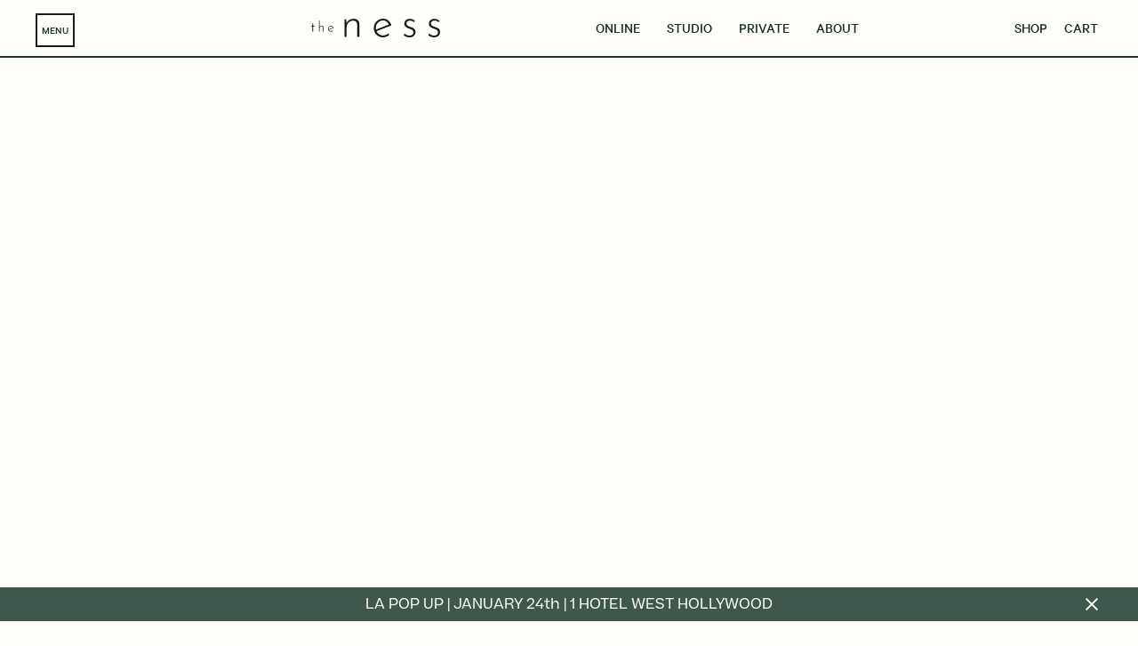

--- FILE ---
content_type: text/html; charset=UTF-8
request_url: https://www.thenessnyc.com/community/
body_size: 15453
content:
<!--
 Site by: https://funkhaus.us
 Code by: Drew Baker
-->
<!doctype html>
<html data-n-head-ssr lang="en" data-n-head="%7B%22lang%22:%7B%22ssr%22:%22en%22%7D%7D">
    <head>
        <title>the ness</title><meta data-n-head="ssr" charset="utf-8"><meta data-n-head="ssr" name="viewport" content="width=device-width,initial-scale=1"><meta data-n-head="ssr" property="og:url" content="https://www.thenessnyc.com/community/"><meta data-n-head="ssr" property="og:site_name" content="the ness"><meta data-n-head="ssr" property="og:type" content="website"><meta data-n-head="ssr" data-hid="description" name="description" property="og:description" content="nycs premier workout for trampoline cardio and muscle sculpting. in person and online, the ness helps you find the joy in moving."><meta data-n-head="ssr" data-hid="og:image" property="og:image" content="https://api.thenessnyc.com/wp-content/themes/the-ness-api/screenshot.png"><meta data-n-head="ssr" data-hid="og:title" property="og:title" content="the ness"><link data-n-head="ssr" rel="icon" type="image/x-icon" href="/favicon.png"><link data-n-head="ssr" rel="canonical" href="/community/"><script data-n-head="ssr" src="https://www.dwin1.com/25595.js" defer></script><script data-n-head="ssr" src="https://static.klaviyo.com/onsite/js/klaviyo.js?company_id=UCDVnw" async></script><script data-n-head="ssr" src="https://app.arketa.co/scripts/embed.js" async></script><link rel="preload" href="/_nuxt/1149ed4.js" as="script"><link rel="preload" href="/_nuxt/4915fb7.js" as="script"><link rel="preload" href="/_nuxt/137c555.js" as="script"><link rel="preload" href="/_nuxt/54c71fc.js" as="script"><link rel="preload" href="/_nuxt/65f5cac.js" as="script"><link rel="preload" href="/_nuxt/94ab7a9.js" as="script"><link rel="preload" href="/_nuxt/ae0b476.js" as="script"><style data-vue-ssr-id="359bdabc:0 44e936f8:0 7cb78fcc:0 e5090ff4:0 2721f277:0 fa7ff0ca:0 23ae76e5:0 2d7e61de:0 108ad8d7:0 801e41e4:0 c83192ee:0 6fe4d63e:0 f9cacf88:0 a86c9722:0 38f323d2:0 decacce6:0 8bc888f2:0 68942c00:0 5c27977e:0 059816c8:0 44329de4:0 68184700:0 f1ff72a4:0">:root{--color-white:#fffef8;--color-black:#191919;--color-green:#17342a;--color-grey:rgba(25,25,25,0.76);--unit-100vh:100vh;--unit-gap:40px;--unit-max-width:1680px;--header-height:70px;--footer-height:175px;--font-primary:"Beatrice",sans-serif;--font-secondary:"Calibre",sans-serif;--easing-authentic-motion:cubic-bezier(0.4,0,0.2,1)}@media only screen and (min-width:1800px){:root{--unit-gap:60px;--footer-height:232px}}@media only screen and (max-width:1024px){:root{--unit-gap:20px;--footer-height:410px}}
html{scroll-behavior:smooth}body{font-family:var(--font-primary);font-size:16px;color:var(--color-green);background-color:var(--color-white);margin:0;-webkit-font-smoothing:antialiased;-moz-osx-font-smoothing:grayscale;font-feature-settings:"kern" 1,"kern";font-kerning:normal}body.menu-open-true{overflow:hidden}body.route-shop-detail{-ms-overflow-style:none;scrollbar-width:none}body.route-shop-detail::-webkit-scrollbar{display:none}::-moz-selection{color:var(--color-white);background:var(--color-green)}::selection{color:var(--color-white);background:var(--color-green)}h1,h2,h3,h4,h5{font-weight:400}a{text-decoration:none;color:inherit;transition:color .4s}button{-webkit-appearance:none;-moz-appearance:none;appearance:none;border:none;background-color:transparent;cursor:pointer;outline:none;margin:0}.title .line{display:block}.overlay{position:absolute;top:0;left:0;right:0;bottom:0;background:rgba(0,0,0,.3)}.footer{z-index:-100}.page{z-index:100;min-height:80vh}.global-header{z-index:200}.menu-panel{z-index:300}.global-hamburger,.global-menu-button{z-index:400}.bounce{-webkit-animation:bounce 1.5s ease-in-out infinite;animation:bounce 1.5s ease-in-out infinite}@-webkit-keyframes bounce{0%,20%,50%,80%,to{transform:translateY(0) translateX(-50%)}40%{transform:translateY(-5px) translateX(-50%)}60%{transform:translateY(5px) translateX(-50%)}}@keyframes bounce{0%,20%,50%,80%,to{transform:translateY(0) translateX(-50%)}40%{transform:translateY(-5px) translateX(-50%)}60%{transform:translateY(5px) translateX(-50%)}}.page>*{overflow-x:hidden}
.fade-enter,.fade-leave-to{opacity:0}.fade-enter-active,.fade-leave-active{transition:opacity .4s var(--easing-authentic-motion)}.slide-left-leave-to,.slide-right-enter{transform:translateX(-100%)}.slide-left-enter,.slide-right-leave-to{transform:translateX(100%)}.slide-left-enter-active,.slide-left-leave-active,.slide-right-enter-active,.slide-right-leave-active,.slide-up-enter-active,.slide-up-leave-active{transition:transform .4s var(--easing-authentic-motion)}.slide-up-enter{transform:translateY(100%)}.slide-up-enter-to,.slide-up-leave{transform:translateY(0)}.slide-up-leave-to{transform:translateY(-100%)}.slide-down-enter-active,.slide-down-leave-active{transition:transform .4s var(--easing-authentic-motion)}.slide-down-enter{transform:translateY(-100%)}.slide-down-enter-to,.slide-down-leave{transform:translateY(0)}.slide-down-leave-to{transform:translateY(100%)}
.notification{margin:0 5px 5px;padding:20px;font-size:18px;line-height:1;font-weight:500;font-family:var(--font-secondary);border-left:none!important;color:var(--color-white)!important;background:var(--color-green)!important}
@font-face{font-family:"Calibre";src:url(/fonts/Calibre-Regular.woff2) format("woff2");font-style:normal;font-weight:400;font-display:swap}@font-face{font-family:"Calibre";src:url(/fonts/Calibre-Regular-Italic.woff2) format("woff2");font-style:italic;font-weight:400;font-display:swap}@font-face{font-family:"Calibre";src:url(/fonts/Calibre-Medium.woff2) format("woff2");font-style:normal;font-weight:500;font-display:swap}@font-face{font-family:"Calibre";src:url(/fonts/Calibre-Medium-Italic.woff2) format("woff2");font-style:italic;font-weight:500;font-display:swap}@font-face{font-family:"Beatrice";src:url(/fonts/Beatrice-Regular.woff2) format("woff2"),url(/fonts/Beatrice-Regular.woff) format("woff");font-style:normal;font-weight:400;font-display:swap}@font-face{font-family:"Beatrice";src:url(/fonts/Beatrice-Regular-Italic.woff2) format("woff2"),url(/fonts/Beatrice-Regular-Italic.woff) format("woff");font-style:italic;font-weight:400;font-display:swap}@font-face{font-family:"Beatrice";src:url(/fonts/Beatrice-Medium.woff2) format("woff2"),url(/fonts/Beatrice-Medium.woff) format("woff");font-style:normal;font-weight:500;font-display:swap}@font-face{font-family:"Beatrice";src:url(/fonts/Beatrice-Medium-Italic.woff2) format("woff2"),url(/fonts/Beatrice-Medium-Italic.woff) format("woff");font-style:italic;font-weight:500;font-display:swap}
.nuxt-progress{position:fixed;top:0;left:0;right:0;height:3px;width:0;opacity:1;transition:width .1s,opacity .4s;background-color:#17342a;z-index:999999}.nuxt-progress.nuxt-progress-notransition{transition:none}.nuxt-progress-failed{background-color:red}
.layout-default[data-v-60baba45]{position:relative}.layout-default .menu-panel[data-v-60baba45]  .menu-social{padding:20px 0}.layout-default .menu-panel[data-v-60baba45]  .menu-social .item{width:33.33%;text-align:center;padding:0}
.wp-seo[data-v-2db05e9e]{display:none}
.global-header[data-v-a4f122ca]{--unit-header-height:63px;position:fixed;top:0;left:0;width:100%;height:var(--unit-header-height);transition:all .4s var(--easing-authentic-motion);border-bottom:2px solid var(--color-white);background-color:transparent}.global-header .panel-inner[data-v-a4f122ca]{width:100%;height:100%;max-width:930px;margin-left:auto;padding-right:45px;box-sizing:border-box;display:flex;justify-content:space-between;align-items:center}.global-header .menu[data-v-a4f122ca]{display:inline-block;list-style:none;padding:0;margin:0}.global-header .menu[data-v-a4f122ca]  .wp-menu-item{display:inline-block;color:var(--color-white);font-size:16px;font-family:var(--font-secondary);font-weight:500;text-transform:uppercase;padding-right:30px}.global-header .menu[data-v-a4f122ca]  .wp-menu-item:last-of-type{padding-right:0}.global-header .menu[data-v-a4f122ca]  .menu-link{position:relative}.global-header .menu[data-v-a4f122ca]  .menu-link:after{position:absolute;width:100%;content:"";height:1px;left:0;bottom:0;background-color:var(--color-white);opacity:0;transition:opacity .4s var(--easing-authentic-motion)}.global-header[data-v-a4f122ca]  .menu-shop .item:first-of-type{margin-right:15px}.global-header[data-v-a4f122ca]  .menu-shop .count{transform:translate(100%,-40%)}.global-header.color-theme-black[data-v-a4f122ca]{border-bottom:2px solid var(--color-green)}.global-header.color-theme-black .menu[data-v-a4f122ca]  .wp-menu-item{color:var(--color-green)}.global-header.color-theme-black .menu[data-v-a4f122ca]  .menu-link:after{background-color:var(--color-green)}.global-header.color-theme-black.state-float[data-v-a4f122ca]{background-color:rgba(255,254,248,.8)}.global-header.state-off[data-v-a4f122ca]{height:var(--unit-header-height);transform:translateY(-100%)}.global-header.state-top[data-v-a4f122ca]{height:var(--unit-header-height);transform:translateY(0)}.global-header.state-top .hotspot[data-v-a4f122ca]{display:none}.global-header.state-float[data-v-a4f122ca]{height:var(--unit-header-height);transform:translateY(0);background-color:rgba(25,25,25,.8);border-bottom:2px solid transparent}@media(hover:hover){.global-header .menu[data-v-a4f122ca]  .menu-link:hover:after{opacity:1}}@media only screen and (min-width:1800px){.global-header[data-v-a4f122ca]{--unit-header-height:71px}.global-header .menu[data-v-a4f122ca]  .wp-menu-item{padding-right:10px;font-size:18px}.global-header .panel-inner[data-v-a4f122ca]{max-width:1350px}.global-header.shop[data-v-a4f122ca]  .wp-menu-item{padding-right:45px}.global-header .panel-inner[data-v-a4f122ca]{padding-right:60px}}@media only screen and (max-width:1024px){.global-header[data-v-a4f122ca]{--unit-header-height:67px;max-width:100%}.global-header .panel-inner[data-v-a4f122ca]{justify-content:center;padding-right:0;max-width:100%}.global-header .menu[data-v-a4f122ca],.global-header[data-v-a4f122ca]  .menu-shop{display:none}}
.global-menu-button[data-v-6e3d998e]{display:inline-block;position:fixed;top:15px;left:var(--unit-gap);padding:11px 0;min-width:40px;text-align:center;font-family:var(--font-secondary);font-size:12px;line-height:1;font-weight:500;color:var(--color-white);text-transform:uppercase;border:2px solid var(--color-white);background-color:transparent;cursor:pointer;transition:all .4s var(--easing-authentic-motion)}.global-menu-button.color-theme-black[data-v-6e3d998e]{color:var(--color-green);border:2px solid var(--color-black)}.global-menu-button.is-scrolled[data-v-6e3d998e]{color:var(--color-green);background-color:var(--color-white);border:2px solid var(--color-white)}.global-menu-button.is-scrolled.color-theme-black[data-v-6e3d998e]{color:var(--color-green);border:2px solid var(--color-green)}.global-menu-button.is-open[data-v-6e3d998e]{color:var(--color-black);border:2px solid var(--color-black);background-color:var(--color-white)}.global-menu-button.is-open.color-theme-black[data-v-6e3d998e]{color:var(--color-green)}@media(hover:hover){.global-menu-button[data-v-6e3d998e]:hover{border:2px solid var(--color-black);background-color:var(--color-black)}.global-menu-button:hover.color-theme-black[data-v-6e3d998e]{color:var(--color-white)}.global-menu-button.is-scrolled[data-v-6e3d998e]:hover{color:var(--color-black);background-color:transparent}.global-menu-button.is-open[data-v-6e3d998e]:hover{color:var(--color-white);background-color:var(--color-black)}}@media only screen and (min-width:1800px){.global-menu-button[data-v-6e3d998e]{font-size:14px;min-width:50px}}
.global-logo[data-v-187de9db]{display:block;cursor:pointer;line-height:0}.global-logo .svg[data-v-187de9db]{max-width:145px;height:auto}.global-logo.color-theme-black .svg g[data-v-187de9db]{fill:var(--color-black)}@media only screen and (min-width:1800px){.global-logo .svg[data-v-187de9db]{max-width:unset}}@media only screen and (max-width:750px){.global-logo .svg[data-v-187de9db]{max-width:100px}}
.menu-shop[data-v-092348b0]{position:relative;list-style:none;padding:0;margin:0}.menu-shop .item[data-v-092348b0]{position:relative;z-index:10;display:inline-block;color:var(--color-white);font-size:16px;font-family:var(--font-secondary);font-weight:500;text-transform:uppercase;margin-right:5px;transition:transform .4s var(--easing-authentic-motion),background-color .4s var(--easing-authentic-motion),color .4s var(--easing-authentic-motion)}.menu-shop .item[data-v-092348b0]:last-child{margin-right:0}.menu-shop[data-v-092348b0]  .link{position:relative;transition:transform .4s var(--easing-authentic-motion),background-color .4s var(--easing-authentic-motion),color .4s var(--easing-authentic-motion)}.menu-shop[data-v-092348b0]  .link:after{position:absolute;width:100%;content:"";height:1px;left:0;bottom:0;background-color:var(--color-white);opacity:0;transition:opacity .4s var(--easing-authentic-motion)}.menu-shop .count[data-v-092348b0]{position:absolute;z-index:0;top:0;right:0;transform:translate(100%);width:20px;border-radius:100%;padding:3px 0;color:var(--color-white);background-color:var(--color-green);font-size:12px;text-align:center;transition:transform .4s var(--easing-authentic-motion),background-color .4s var(--easing-authentic-motion),color .4s var(--easing-authentic-motion)}.menu-shop.color-theme-black .item[data-v-092348b0]{color:var(--color-green)}.menu-shop.color-theme-black .link[data-v-092348b0]:after{background-color:var(--color-green)}@media(hover:hover){.menu-shop .link[data-v-092348b0]:hover:after{opacity:1}}@media only screen and (min-width:1800px){.menu-shop .item[data-v-092348b0]{font-size:18px;padding-right:45px}}@media only screen and (max-width:1024px){.menu-shop[data-v-092348b0]{display:flex;flex-direction:column}.menu-shop .item[data-v-092348b0]{display:block;position:relative;margin-right:0;border-bottom:1px solid var(--color-green)}.menu-shop .link[data-v-092348b0]{display:inline-block;font-family:var(--font-primary);font-weight:500;font-size:28px;line-height:1;color:var(--color-green);text-transform:capitalize;cursor:pointer;padding:8px 20px;transition:transform .4s var(--easing-authentic-motion)}.menu-shop .count[data-v-092348b0]{top:50%;right:0;transform:translate(125%,-50%)}}
.menu-panel[data-v-66a704c0]{position:fixed;top:0;left:0;width:100%;display:flex;flex-direction:row;opacity:0;transform:translateY(-100%);background-color:var(--color-white);transition:transform .4s ease-in-out,opacity .4s ease-in}.menu-panel.is-open[data-v-66a704c0]{opacity:1;transform:translate(0)}.menu-panel .panel-left[data-v-66a704c0],.menu-panel .panel-right[data-v-66a704c0]{width:50%;height:var(--unit-100vh)}.menu-panel .panel-left[data-v-66a704c0]{height:var(--unit-100vh);min-height:400px;display:flex;flex-direction:column;justify-content:flex-end;position:relative}.menu-panel .menu-classes-mobile[data-v-66a704c0]{position:static;bottom:unset;left:unset;display:block;display:flex;flex-direction:row;justify-content:flex-end}.menu-panel[data-v-66a704c0]  .menu-social{padding:20px 40px}.menu-panel[data-v-66a704c0]  .menu{padding:0;margin:0;list-style:none}.menu-panel[data-v-66a704c0]  .menu .menu-item{cursor:pointer;border-bottom:1px solid var(--color-green);transition:background-color .4s var(--easing-authentic-motion),color .4s var(--easing-authentic-motion)}.menu-panel[data-v-66a704c0]  .menu .menu-link{transition:transform .4s var(--easing-authentic-motion),background-color .4s var(--easing-authentic-motion),color .4s var(--easing-authentic-motion)}.menu-panel[data-v-66a704c0]  .menu-shop .item,.menu-panel[data-v-66a704c0]  .menu .menu-link{display:block;font-family:var(--font-primary);font-weight:500;font-size:38px;line-height:1;color:var(--color-green);text-transform:capitalize;padding:10px 40px}.menu-panel[data-v-66a704c0]  .menu-shop .item{margin-right:0;border-bottom:1px solid var(--color-green);cursor:pointer}.menu-panel[data-v-66a704c0]  .menu-shop .link{display:block}.menu-panel[data-v-66a704c0]  .menu-shop .count{top:50%;right:unset;left:0;transform:translate(100px,-50%)}@media(hover:hover){.menu-panel[data-v-66a704c0]  .menu .wp-menu-item:hover{background-color:var(--color-green)}.menu-panel[data-v-66a704c0]  .menu .wp-menu-item:hover .menu-link{color:var(--color-white)}.menu-panel[data-v-66a704c0]  .menu-shop .item:hover{background-color:var(--color-green)}.menu-panel[data-v-66a704c0]  .menu-shop .item:hover .link{color:var(--color-white)}.menu-panel[data-v-66a704c0]  .menu-shop .item:hover .link:after{opacity:0}.menu-panel[data-v-66a704c0]  .menu-shop .item:hover .count{color:var(--color-green);background-color:var(--color-white)}}@media only screen and (min-width:1800px){.menu-panel[data-v-66a704c0]  .menu .menu-link{font-size:46px;line-height:1}}@media only screen and (max-width:1024px){.menu-panel[data-v-66a704c0]{flex-direction:column;overflow-y:scroll;height:var(--unit-100vh)}.menu-panel .panel-left[data-v-66a704c0],.menu-panel .panel-right[data-v-66a704c0]{width:100%;height:100%}.menu-panel .panel-left[data-v-66a704c0]{margin-top:var(--header-height)}.menu-panel[data-v-66a704c0]  .menu-social{padding:20px 16px}.menu-panel[data-v-66a704c0]  .menu .menu-link{font-size:28px;line-height:1;padding:8px 20px}.menu-panel[data-v-66a704c0]  .menu-shop .item{padding:8px 20px}.menu-panel[data-v-66a704c0]  .menu-shop .link{padding:0}.menu-panel[data-v-66a704c0]  .menu-shop .count{transform:translate(75px,-50%)}}@media only screen and (max-height:600px){.menu-panel .panel-left[data-v-66a704c0]{min-height:400px}}@media only screen and (max-width:750px){.menu-panel .panel-left[data-v-66a704c0]{min-height:unset}}
.menu-social[data-v-48705642]{list-style:none;padding:0;margin:0}.menu-social .item[data-v-48705642]{display:inline-block;padding-right:37px}.menu-social .item[data-v-48705642]:last-child{padding-right:0}.menu-social .link[data-v-48705642]{color:var(--color-white);display:block;font-size:16px;line-height:16px;font-family:var(--font-secondary);font-weight:500;text-transform:capitalize;cursor:pointer;transition:transform .4s var(--easing-authentic-motion)}.menu-social.color-black .link[data-v-48705642]{color:var(--color-green)}@media(hover:hover){.menu-social .link[data-v-48705642]:hover{transform:translateY(-5px)}}@media only screen and (min-width:1800px){.menu-social .item[data-v-48705642]{padding-right:74px}.menu-social .link[data-v-48705642]{font-size:20px}}@media only screen and (max-width:750px){.menu-social[data-v-48705642]{display:flex;flex-direction:row;justify-content:space-between;padding:20px 16px}.menu-social .item[data-v-48705642]{padding:0 5px}.menu-social .link[data-v-48705642]{font-size:14px}}
.menu-classes-mobile[data-v-289d54b4]{display:none;background-color:var(--color-white);position:fixed;bottom:0;left:0;width:100%;z-index:200;list-style:none;margin:0;padding:0}.menu-classes-mobile[data-v-289d54b4]  .wp-menu-item{display:inline-block;width:33.33%;text-align:center;transition:all .4s var(--easing-authentic-motion);cursor:pointer}.menu-classes-mobile[data-v-289d54b4]  .wp-menu-item .menu-link{display:block;background-color:var(--color-white);border-color:var(--color-green);border-style:solid;border-width:2px 1px;padding:13px 20px;box-sizing:border-box;text-transform:uppercase;font-size:16px;font-family:var(--font-secondary);font-weight:500;white-space:nowrap;transition:all .4s var(--easing-authentic-motion)}@media(hover:hover){.menu-classes-mobile[data-v-289d54b4]  .wp-menu-item .menu-link:hover{color:var(--color-white);background-color:var(--color-green)}}@media only screen and (max-width:750px){.menu-classes-mobile[data-v-289d54b4]{display:block}.menu-classes-mobile[data-v-289d54b4]  .wp-menu-item .menu-link{font-size:14px}}
.menu-featured-post[data-v-4088e7a3]{display:inline-block;position:relative;height:var(--unit-100vh);width:100%}.menu-featured-post .background-image[data-v-4088e7a3]{height:100%;width:100%}.menu-featured-post .background-image[data-v-4088e7a3]  .scrim{opacity:.3}.menu-featured-post .image[data-v-4088e7a3]{max-width:300px;margin-bottom:30px}.menu-featured-post .panel-text[data-v-4088e7a3]{text-align:left;position:absolute;bottom:0;left:0;padding:80px 60px;box-sizing:border-box}.menu-featured-post .title[data-v-4088e7a3]{font-size:24px;line-height:26px;font-weight:500;margin:0 0 20px;padding:0}.menu-featured-post .text[data-v-4088e7a3],.menu-featured-post .title[data-v-4088e7a3]{position:relative;z-index:10;font-family:var(--font-primary);color:var(--color-white)}.menu-featured-post .text[data-v-4088e7a3]{font-size:16px;line-height:22px;max-width:445px;margin-bottom:var(--unit-gap)}.menu-featured-post .global-button[data-v-4088e7a3]{position:relative;z-index:10}@media only screen and (min-width:1800px){.menu-featured-post .panel-text[data-v-4088e7a3]{padding:120px 75px}.menu-featured-post .title[data-v-4088e7a3]{font-size:30px;line-height:36px}.menu-featured-post .text[data-v-4088e7a3]{font-size:18px;line-height:24px;max-width:965px}}@media only screen and (max-width:1024px){.menu-featured-post[data-v-4088e7a3]{height:calc(var(--unit-100vh) - 400px);min-height:275px}.menu-featured-post .image[data-v-4088e7a3]{display:none}.menu-featured-post .panel-text[data-v-4088e7a3]{padding:40px;height:100%;display:flex;flex-direction:column;justify-content:flex-end}}@media only screen and (max-height:600px){.menu-featured-post[data-v-4088e7a3]{min-height:400px}.menu-featured-post .image[data-v-4088e7a3]{display:none}}@media only screen and (max-width:750px){.menu-featured-post[data-v-4088e7a3]{display:block;height:calc(var(--unit-100vh) - 500px)}.menu-featured-post .image[data-v-4088e7a3]{display:none}.menu-featured-post .panel-text[data-v-4088e7a3]{padding:20px;justify-content:flex-end}.menu-featured-post .title[data-v-4088e7a3]{font-size:24px;line-height:28px;margin:0 0 10px}.menu-featured-post .text[data-v-4088e7a3]{font-size:12px;line-height:18px;max-width:100%}}
.wp-image[data-v-66ca6e27]{margin:0;width:100%}.wp-image .sizer[data-v-66ca6e27]{position:relative;z-index:0}.wp-image .background-color[data-v-66ca6e27]{opacity:.1;z-index:0}.wp-image .background-color[data-v-66ca6e27],.wp-image .media[data-v-66ca6e27]{width:100%;height:100%;position:absolute;top:0;left:0}.wp-image .media[data-v-66ca6e27]{opacity:0;transition:opacity .4s ease-in-out;z-index:10}.wp-image .media-video[data-v-66ca6e27]{z-index:20}.wp-image .caption[data-v-66ca6e27]{display:none}.wp-image .scrim[data-v-66ca6e27]{width:100%;height:100%;position:absolute;top:0;left:0;opacity:0;background-color:var(--color-black);transition:opacity .4s ease-in-out;z-index:10}.wp-image.mode-cover[data-v-66ca6e27],.wp-image.mode-fullbleed[data-v-66ca6e27],.wp-image.mode-intrinsic-ratio[data-v-66ca6e27]{position:relative}.wp-image.mode-cover .sizer[data-v-66ca6e27],.wp-image.mode-fullbleed .sizer[data-v-66ca6e27]{width:100%;height:100%;top:0;left:0;position:absolute}.wp-image.object-fit-cover .media[data-v-66ca6e27]{-o-object-fit:cover;object-fit:cover}.wp-image.object-fit-contain .media[data-v-66ca6e27]{-o-object-fit:contain;object-fit:contain}.wp-image.has-loaded .media[data-v-66ca6e27]{opacity:1}.wp-image.is-svg .media[data-v-66ca6e27]{-o-object-fit:contain;object-fit:contain;position:relative;height:auto;width:100%}.wp-image.has-error .media[data-v-66ca6e27]{opacity:1}.wp-image.has-error.has-image-error .media-image[data-v-66ca6e27],.wp-image.has-error.has-video-error .media-video[data-v-66ca6e27]{opacity:0}
.global-button[data-v-bdadfb84]{display:block;cursor:pointer;background-color:transparent;font-family:var(--font-secondary);font-size:16px;line-height:1;font-weight:500;text-align:center;text-transform:uppercase;color:var(--color-green);border:1px solid var(--color-green);padding:8px 0;transition:color .4s var(--easing-authentic-motion),background-color .4s var(--easing-authentic-motion),border .4s var(--easing-authentic-motion)}.global-button.color-white[data-v-bdadfb84]{color:var(--color-white);border:1px solid var(--color-white)}@media(hover:hover){.global-button[data-v-bdadfb84]:hover{background-color:var(--color-green);color:var(--color-white)}.global-button:hover.color-white[data-v-bdadfb84]{background-color:var(--color-white);color:var(--color-green)}}@media only screen and (min-width:1800px){.global-button[data-v-bdadfb84]{font-size:18px}}
.page-embed[data-v-f200bb28]{margin:0 auto;min-height:var(--unit-100vh)}.page-embed .embed[data-v-f200bb28]{margin:0 0 var(--unit-gap) 0}
.form-class[data-v-79022302]{position:fixed;top:0;left:0;z-index:900;width:100%;height:var(--unit-100vh);min-height:600px;background-color:var(--color-white);display:flex;flex-direction:row;transition:all .4s ease-in-out}.form-class[data-v-79022302]  .image{height:100%;width:50%}.form-class .close[data-v-79022302]{position:absolute;top:0;right:0;padding:20px 30px;z-index:20;cursor:pointer}.form-class .panel-form[data-v-79022302]{height:100%;width:50%;max-width:850px;margin-right:auto;display:flex;flex-direction:column;justify-content:center;padding:30px 20px 10px;box-sizing:border-box;background:var(--color-white)}.form-class .subtitle[data-v-79022302]{font-size:20px;line-height:1;font-weight:500;margin:0}.form-class .instructions[data-v-79022302],.form-class .text[data-v-79022302]{font-size:12px;font-family:var(--font-secondary);font-style:italic;margin:10px 0}.form-class .text[data-v-79022302]{font-size:14px}.form-class .line[data-v-79022302]{width:100%;border-bottom:1px solid var(--color-black)}.form-class .title[data-v-79022302]{font-size:30px;line-height:1.06;font-weight:500;margin:20px auto 10px 0;max-width:250px}.form-class #form-class input[data-v-79022302]{border:1px solid var(--color-black);padding:5px 10px;box-sizing:border-box;border-radius:0}.form-class #form-class fieldset[data-v-79022302]{border:none;padding:0;margin:0;width:100%}.form-class #form-class select[data-v-79022302]{-webkit-appearance:none;border-radius:0;color:var(--color-black)}.form-class #form-class .name[data-v-79022302]{width:50%;margin:5px;font-size:12px;font-family:var(--font-secondary)}.form-class #form-class .name[data-v-79022302]:first-of-type{margin-left:0}.form-class #form-class .name[data-v-79022302]:last-of-type{margin-right:0}.form-class #form-class .email input[data-v-79022302],.form-class #form-class .email input[data-v-79022302]:placeholder,.form-class #form-class .name[data-v-79022302]:placeholder{font-size:12px;font-family:var(--font-secondary)}.form-class #form-class .contact label[data-v-79022302],.form-class #form-class .notes label[data-v-79022302]{display:none}.form-class #form-class .email[data-v-79022302],.form-class #form-class .notes[data-v-79022302]{margin:5px 0}.form-class #form-class .email input[data-v-79022302],.form-class #form-class .notes textarea[data-v-79022302]{width:100%}.form-class #form-class .notes[data-v-79022302]{margin-bottom:0}.form-class #form-class .notes label[data-v-79022302],.form-class #form-class .notes textarea[data-v-79022302]{font-size:12px;font-family:var(--font-secondary);padding:10px;box-sizing:border-box}.form-class #form-class .notes textarea[data-v-79022302]{border:1px solid var(--color-black);border-radius:0}.form-class #form-class .classes[data-v-79022302],.form-class #form-class .training[data-v-79022302]{display:flex;flex-direction:row;flex-wrap:wrap;width:100%}.form-class #form-class .classes span[data-v-79022302],.form-class #form-class .training span[data-v-79022302]{margin:8px 0;padding-right:20px;box-sizing:border-box;font-size:12px;font-family:var(--font-secondary);text-transform:uppercase;display:flex;align-items:center}.form-class #form-class .classes span input[data-v-79022302],.form-class #form-class .training span input[data-v-79022302]{margin:0}.form-class #form-class .classes span label[data-v-79022302],.form-class #form-class .training span label[data-v-79022302]{margin:0 5px}.form-class #form-class .timezone select[data-v-79022302]{border:1px solid var(--color-black);padding:5px;box-sizing:border-box;margin:10px 0;width:100%}.form-class #form-class .submit[data-v-79022302]{color:var(--color-black);margin:0;background-color:transparent;cursor:pointer;transition:background-color .4s var(--easing-authentic-motion),color .4s var(--easing-authentic-motion)}.form-class #form-class .row[data-v-79022302]{width:100%;display:flex;flex-direction:row}@media(hover:hover){.form-class #form-class .submit[data-v-79022302]:hover{background-color:var(--color-black);color:var(--color-white)}}@media only screen and (min-width:1800px){.form-class .panel-form[data-v-79022302]{padding:30px}.form-class .title[data-v-79022302]{font-size:40px;margin:30px auto 10px 0;max-width:315px}.form-class .subtitle[data-v-79022302]{font-size:24px}.form-class .instructions[data-v-79022302]{font-size:14px}.form-class .text[data-v-79022302]{font-size:18px}.form-class #form-class .email input[data-v-79022302],.form-class #form-class .email input[data-v-79022302]:placeholder,.form-class #form-class .name[data-v-79022302],.form-class #form-class .name[data-v-79022302]:placeholder,.form-class #form-class .notes textarea[data-v-79022302],.form-class #form-class .notes textarea[data-v-79022302]:placeholder{font-size:14px}.form-class #form-class .name[data-v-79022302]{margin-bottom:10px}.form-class #form-class .notes[data-v-79022302]{margin-top:10px}.form-class #form-class .classes span[data-v-79022302],.form-class #form-class .training span[data-v-79022302]{font-size:16px}.form-class #form-class .timezone select[data-v-79022302]{margin:12px 0}}@media only screen and (max-width:750px){.form-class[data-v-79022302]{flex-direction:column}.form-class[data-v-79022302]  .image{width:100%}.form-class .panel-form[data-v-79022302]{width:100%;padding:15px}.form-class .subtitle[data-v-79022302]{margin:0}.form-class #form-class .email input[data-v-79022302],.form-class #form-class .email input[data-v-79022302]:placeholder,.form-class #form-class .name[data-v-79022302],.form-class #form-class .name[data-v-79022302]:placeholder,.form-class #form-class .notes textarea[data-v-79022302],.form-class #form-class .notes textarea[data-v-79022302]:placeholder,.form-class .instructions[data-v-79022302],.form-class .text[data-v-79022302]{font-size:13px}.form-class #form-class .classes span[data-v-79022302],.form-class #form-class .training span[data-v-79022302]{font-size:15px;width:33.33%}}
.global-footer[data-v-ed3b6e26]{--color-footer-grey:#b3b1ae;position:relative;width:100%;display:flex;flex-direction:row;justify-content:space-between;align-items:flex-start;background-color:var(--color-black);padding:45px 60px;box-sizing:border-box;overflow-x:hidden}.global-footer[data-v-ed3b6e26]  .mailing-list{max-width:256px}.global-footer[data-v-ed3b6e26]  .mailing-list .input{color:var(--color-footer-grey);border:1px solid var(--color-white);font-family:var(--font-secondary);background-color:transparent;padding-left:8px;font-size:12px;line-height:1.3;margin:0}.global-footer[data-v-ed3b6e26]  .mailing-list .input::-moz-placeholder{color:var(--color-footer-grey);font-family:var(--font-secondary);font-size:12px;line-height:1.3}.global-footer[data-v-ed3b6e26]  .mailing-list .input:-ms-input-placeholder{color:var(--color-footer-grey);font-family:var(--font-secondary);font-size:12px;line-height:1.3}.global-footer[data-v-ed3b6e26]  .mailing-list .input::placeholder{color:var(--color-footer-grey);font-family:var(--font-secondary);font-size:12px;line-height:1.3}.global-footer[data-v-ed3b6e26]  .mailing-list .label{width:100%}.global-footer[data-v-ed3b6e26]  .mailing-list .label.reference{display:none}.global-footer[data-v-ed3b6e26]  .mailing-list .button-submit{position:absolute;top:unset;bottom:0;border:none;padding-bottom:13px;padding-right:19px}.global-footer[data-v-ed3b6e26]  .mailing-list .button-submit .svg{transition:transform .4s var(--easing-authentic-motion);max-width:14px;height:auto}.global-footer[data-v-ed3b6e26]  .mailing-list .button-submit .svg path{fill:var(--color-white)}.global-footer .label-text[data-v-ed3b6e26]{display:block;margin:0 0 17px;font-size:14px;line-height:16px;font-family:var(--font-secondary);font-weight:500;color:var(--color-white)}.global-footer .menu-legal[data-v-ed3b6e26]{position:absolute;bottom:60px;right:60px;list-style:none;padding:0;margin:0;text-align:left}.global-footer .menu-legal[data-v-ed3b6e26]  .wp-menu-item{display:inline-block;padding-right:5px;position:relative}.global-footer .menu-legal[data-v-ed3b6e26]  .wp-menu-item:after{content:"|";color:var(--color-footer-grey)}.global-footer .menu-legal[data-v-ed3b6e26]  .wp-menu-item:last-child,.global-footer .menu-legal[data-v-ed3b6e26]  .wp-menu-item:last-child .menu-link{padding-right:0}.global-footer .menu-legal[data-v-ed3b6e26]  .wp-menu-item:last-child:after{content:""}.global-footer .menu-legal[data-v-ed3b6e26]  .wp-menu-item .menu-link{color:var(--color-footer-grey);font-size:11px;line-height:13px;font-family:var(--font-secondary);padding-right:1px}.global-footer .badges[data-v-ed3b6e26]{text-align:right;margin-top:15px}.global-footer .badge-link[data-v-ed3b6e26]{display:inline-block}.global-footer .badge[data-v-ed3b6e26]{height:27px;width:auto;margin-left:5px}.global-footer .mobile[data-v-ed3b6e26]{display:none}.global-footer .mobile .badges[data-v-ed3b6e26]{text-align:center}.global-footer .panel.center[data-v-ed3b6e26]{min-height:50px}.global-footer .panel.right[data-v-ed3b6e26]{padding-left:20px}.global-footer[data-v-ed3b6e26]  .contact-footer .panel-left{transform:translate(-50%)}.global-footer[data-v-ed3b6e26]  .contact-footer .panel-left,.global-footer[data-v-ed3b6e26]  .contact-footer .panel-right{opacity:0;transition:opacity .6s var(--easing-authentic-motion),transform .6s var(--easing-authentic-motion)}.global-footer[data-v-ed3b6e26]  .contact-footer .panel-right{transform:translateY(50%)}.global-footer[data-v-ed3b6e26]  .mailing-list{opacity:0;transition:opacity .6s var(--easing-authentic-motion)}.global-footer[data-v-ed3b6e26]  .menu-legal{transform:translateY(50%)}.global-footer[data-v-ed3b6e26]  .menu-legal,.global-footer[data-v-ed3b6e26]  .menu-social-footer{opacity:0;transition:opacity .6s var(--easing-authentic-motion),transform .6s var(--easing-authentic-motion)}.global-footer[data-v-ed3b6e26]  .menu-social-footer{transform:translate(50%)}.global-footer.has-intersected[data-v-ed3b6e26]  .contact-footer .panel-left,.global-footer.has-intersected[data-v-ed3b6e26]  .contact-footer .panel-right,.global-footer.has-intersected[data-v-ed3b6e26]  .mailing-list,.global-footer.has-intersected[data-v-ed3b6e26]  .menu-legal,.global-footer.has-intersected[data-v-ed3b6e26]  .menu-social-footer{transform:translate(0);opacity:1}@media(hover:hover){.global-footer[data-v-ed3b6e26]  .mailing-list .button-submit .svg:hover{transform:translateX(5px)}.global-footer[data-v-ed3b6e26]  .menu-legal .wp-menu-item .menu-link:hover{color:var(--color-white)}}@media only screen and (min-width:1800px){.global-footer[data-v-ed3b6e26]  .mailing-list{max-width:345px}.global-footer[data-v-ed3b6e26]  .mailing-list .input-email{font-size:18px;padding-bottom:13px}.global-footer[data-v-ed3b6e26]  .mailing-list .input-email::-moz-placeholder{font-size:18px}.global-footer[data-v-ed3b6e26]  .mailing-list .input-email:-ms-input-placeholder{font-size:18px}.global-footer[data-v-ed3b6e26]  .mailing-list .input-email::placeholder{font-size:18px}.global-footer[data-v-ed3b6e26]  .mailing-list .label-text p{font-size:20px;line-height:24px}.global-footer[data-v-ed3b6e26]  .mailing-list .button-submit{padding-bottom:18px}.global-footer[data-v-ed3b6e26]  .mailing-list .button-submit .svg{max-width:20px}.global-footer .menu-legal[data-v-ed3b6e26]  .wp-menu-item .menu-link{font-size:16px;line-height:1}}@media only screen and (max-width:1024px){.global-footer[data-v-ed3b6e26]{padding:24px 20px 39px}.global-footer .menu-legal[data-v-ed3b6e26]{bottom:39px;right:20px}.global-footer[data-v-ed3b6e26]  .mailing-list{max-width:225px}}@media only screen and (max-width:750px){.global-footer[data-v-ed3b6e26]{flex-direction:column;align-items:flex-start;padding:24px 20px 39px}.global-footer[data-v-ed3b6e26]  .mailing-list{max-width:100%}.global-footer[data-v-ed3b6e26]  .mailing-list .input-email{font-size:12px}.global-footer[data-v-ed3b6e26]  .mailing-list .input-email::-moz-placeholder{font-size:12px}.global-footer[data-v-ed3b6e26]  .mailing-list .input-email:-ms-input-placeholder{font-size:12px}.global-footer[data-v-ed3b6e26]  .mailing-list .input-email::placeholder{font-size:12px}.global-footer .panel[data-v-ed3b6e26]{width:100%}.global-footer .panel.center[data-v-ed3b6e26]{margin-bottom:21px}.global-footer .menu-legal[data-v-ed3b6e26]{position:unset;bottom:unset;right:unset}.global-footer .desktop[data-v-ed3b6e26]{display:none}.global-footer .mobile[data-v-ed3b6e26]{display:block;text-align:center;margin:49px 0}.route-index .global-footer[data-v-ed3b6e26]{margin-bottom:52px}}
.contact-footer[data-v-5e549610]{display:inline-flex;flex-direction:row}.contact-footer .panel-left[data-v-5e549610],.contact-footer .panel-right[data-v-5e549610]{display:flex;flex-direction:column}.contact-footer .panel-left[data-v-5e549610]{margin-right:175px}.contact-footer .address-link[data-v-5e549610],.contact-footer .email[data-v-5e549610],.contact-footer .location[data-v-5e549610],.contact-footer .telephone[data-v-5e549610]{font-size:12px;line-height:18px;font-family:var(--font-secondary);font-weight:500;color:var(--color-white);transition:transform .4s var(--easing-authentic-motion)}.contact-footer .location[data-v-5e549610]{margin:0;padding:0;font-size:14px;line-height:1}.contact-footer .address-link[data-v-5e549610]{margin-bottom:22px}.contact-footer .address[data-v-5e549610]{font-weight:500;font-style:normal}@media(hover:hover){.contact-footer .email[data-v-5e549610]:hover,.contact-footer .telephone[data-v-5e549610]:hover{transform:translateX(5px)}.contact-footer .address-link[data-v-5e549610]:hover{transform:translateY(-5px)}}@media only screen and (min-width:1800px){.contact-footer .address-link[data-v-5e549610],.contact-footer .email[data-v-5e549610],.contact-footer .telephone[data-v-5e549610]{font-size:16px;line-height:24px}.contact-footer .location[data-v-5e549610]{font-size:20px;line-height:24px}}@media only screen and (max-width:1024px){.contact-footer .panel-left[data-v-5e549610]{margin-right:50px}}@media only screen and (max-width:750px){.contact-footer[data-v-5e549610]{width:100%;justify-content:space-between}.contact-footer .address-link[data-v-5e549610],.contact-footer .email[data-v-5e549610],.contact-footer .telephone[data-v-5e549610]{font-size:14px;line-height:18px}.contact-footer .location[data-v-5e549610]{font-size:16px}.contact-footer .address-link[data-v-5e549610]{margin-bottom:18px}}
.menu-social-footer[data-v-246c2776]{list-style:none;padding:0;margin:0}.menu-social-footer[data-v-246c2776],.menu-social-footer .item[data-v-246c2776]{display:inline-block}.menu-social-footer .item:last-child .link[data-v-246c2776]{padding-right:0}.menu-social-footer .link[data-v-246c2776]{color:var(--color-white);display:block;padding-right:24px;font-size:14px;font-family:var(--font-secondary);font-weight:500;text-transform:uppercase;cursor:pointer;transition:transform .4s var(--easing-authentic-motion)}@media(hover:hover){.menu-social-footer .link[data-v-246c2776]:hover{transform:translateY(-5px)}}@media only screen and (min-width:1800px){.menu-social-footer .link[data-v-246c2776]{font-size:20px;padding-right:32.5px}}@media only screen and (max-width:750px){.menu-social-footer .link[data-v-246c2776]{font-size:20px;padding-right:36px}}</style><link rel="preload" href="/_nuxt/static/1769105350/community/state.js" as="script"><link rel="preload" href="/_nuxt/static/1769105350/community/payload.js" as="script"><link rel="preload" href="/_nuxt/static/1769105350/manifest.js" as="script">
    </head>
    <body class="body default-theme menu-open-false route-community is-ssr" style="--unit-100vh: 100vh;" data-n-head="%7B%22class%22:%7B%22ssr%22:%22body%20default-theme%20menu-open-false%20route-community%20is-ssr%22%7D,%22style%22:%7B%22ssr%22:%22--unit-100vh:%20100vh;%22%7D%7D">
        <div data-server-rendered="true" id="__nuxt"><!----><div id="__layout"><main class="layout layout-default main breakpoint-desktop" data-v-60baba45><div data-fetch-key="/community/-0" class="wp-seo" data-v-2db05e9e data-v-60baba45><h1 data-v-2db05e9e>the ness</h1> <div data-v-2db05e9e>nycs premier workout for trampoline cardio and muscle sculpting. in person and online, the ness helps you find the joy in moving.</div></div> <!----><!----><!----> <header class="global-header color-theme-black state-top" data-v-a4f122ca data-v-60baba45><div class="global-menu-button color-theme-black" data-v-6e3d998e data-v-a4f122ca><span data-v-6e3d998e data-v-6e3d998e>menu</span></div> <div class="panel-inner" data-v-a4f122ca><a href="/" class="active-link global-logo color-theme-black" data-v-187de9db data-v-a4f122ca><svg xmlns="http://www.w3.org/2000/svg" width="196.246" height="28.125" viewBox="0 0 196.246 28.125" class="svg" data-v-187de9db><g data-name="Group 1667" fill="#fffef8" data-v-187de9db><path data-name="Path 1503" d="M1.789 7.355h1.035v3.816h2.609v.818H2.824v7.5H1.789v-7.5H0v-.819h1.789z" data-v-187de9db></path><path data-name="Path 1504" d="M11.729 19.494V3.108h.992v10.2l-.065-.367a3.728 3.728 0 011.391-1.5 4.006 4.006 0 012.21-.615 2.666 2.666 0 011.919.7 2.48 2.48 0 01.754 1.822v6.144h-1.035v-5.863a2.012 2.012 0 00-.518-1.358 1.929 1.929 0 00-1.444-.561 3.054 3.054 0 00-1.574.431 3.323 3.323 0 00-1.171 1.165 3.156 3.156 0 00-.442 1.66v4.528z" data-v-187de9db></path><path data-name="Path 1505" d="M31.553 18.524a3.492 3.492 0 01-1.326.258 3.4 3.4 0 01-1.833-.5 3.459 3.459 0 01-1.24-1.315c-.039-.073-.069-.149-.1-.223l7.186-2.774a4.959 4.959 0 00-1.477-2.307 3.745 3.745 0 00-2.533-.883 4.394 4.394 0 00-2.275.6 4.556 4.556 0 00-1.628 1.617 4.3 4.3 0 00-.6 2.243 4.468 4.468 0 00.571 2.253 4.192 4.192 0 001.584 1.585 4.593 4.593 0 002.329.582 4.453 4.453 0 001.606-.3 5.3 5.3 0 001.391-.776l-.517-.733a4.308 4.308 0 01-1.138.673zm-4.377-5.131a3.562 3.562 0 011.24-1.272 3.282 3.282 0 011.746-.475 2.736 2.736 0 011.822.626 3.958 3.958 0 011.02 1.305l-6.2 2.419a3.783 3.783 0 01-.087-.791 3.536 3.536 0 01.459-1.812z" data-v-187de9db></path></g><g data-name="Group 1668" fill="#fffef8" data-v-187de9db><path data-name="Path 1506" d="M71.049 2.354A8.434 8.434 0 0064.973.136a13.379 13.379 0 00-7.2 2.014 10.1 10.1 0 00-4.091 4.681L53.44.887h-2.8v26.692h3.208V13.243a10.237 10.237 0 011.4-5.393 9.947 9.947 0 013.72-3.618 10.057 10.057 0 014.984-1.3 6.111 6.111 0 014.573 1.774 6.377 6.377 0 011.638 4.3v18.573h3.277V8.123a7.849 7.849 0 00-2.391-5.769z" data-v-187de9db></path><path data-name="Path 1507" d="M113.749 24.507a11.047 11.047 0 01-4.2.819 10.753 10.753 0 01-5.8-1.57 10.932 10.932 0 01-3.925-4.164 11.662 11.662 0 01-.347-.7l22.772-8.789a15.7 15.7 0 00-4.676-7.3 11.851 11.851 0 00-8.022-2.8 13.921 13.921 0 00-7.2 1.911 14.43 14.43 0 00-5.159 5.117 13.61 13.61 0 00-1.911 7.1 14.142 14.142 0 001.809 7.134 13.271 13.271 0 005.019 5.016 14.536 14.536 0 007.373 1.843 14.091 14.091 0 005.085-.956 16.8 16.8 0 004.4-2.458l-1.638-2.321a13.666 13.666 0 01-3.58 2.118zM99.892 8.26a11.289 11.289 0 013.926-4.028 10.394 10.394 0 015.53-1.5 8.664 8.664 0 015.768 1.979 12.534 12.534 0 013.246 4.126l-19.67 7.667a12.011 12.011 0 01-.265-2.51 11.2 11.2 0 011.465-5.734z" data-v-187de9db></path><path data-name="Path 1508" d="M149.689 28.125a15.141 15.141 0 01-4.847-.853 8.821 8.821 0 01-4.1-2.765l1.5-2.117a10.308 10.308 0 003.243 2.287 9.53 9.53 0 003.994.853 9.751 9.751 0 002.969-.444 4.707 4.707 0 002.287-1.536 4.52 4.52 0 00.888-2.935 3.9 3.9 0 00-1.058-2.935 8.211 8.211 0 00-2.662-1.673q-1.605-.648-3.379-1.195a13.633 13.633 0 01-4.813-2.594 5.828 5.828 0 01-1.878-4.642 6.89 6.89 0 011.058-3.823 7.214 7.214 0 012.9-2.56 9.194 9.194 0 014.164-.921 13.433 13.433 0 014.2.683 9.9 9.9 0 013.788 2.321l-1.434 2.253a5.438 5.438 0 00-2.9-2.048 13.592 13.592 0 00-3.174-.615 6.845 6.845 0 00-2.424.478 5.468 5.468 0 00-2.116 1.4 3.423 3.423 0 00-.853 2.423 3.683 3.683 0 00.888 2.56 6.52 6.52 0 002.286 1.6q1.4.615 2.9 1.161a25.9 25.9 0 013.72 1.468 8.329 8.329 0 012.868 2.253 5.761 5.761 0 011.126 3.72 8.626 8.626 0 01-1.024 4.2 7.145 7.145 0 01-3.038 2.935 10.884 10.884 0 01-5.079 1.061z" data-v-187de9db></path><path data-name="Path 1509" d="M187.098 28.125a15.14 15.14 0 01-4.847-.853 8.817 8.817 0 01-4.1-2.765l1.5-2.117a10.309 10.309 0 003.243 2.287 9.531 9.531 0 003.994.853 9.751 9.751 0 002.969-.444 4.707 4.707 0 002.287-1.536 4.52 4.52 0 00.888-2.935 3.9 3.9 0 00-1.058-2.935 8.22 8.22 0 00-2.663-1.673q-1.605-.648-3.379-1.195a13.632 13.632 0 01-4.813-2.594 5.83 5.83 0 01-1.877-4.642 6.89 6.89 0 011.058-3.823 7.215 7.215 0 012.9-2.56 9.194 9.194 0 014.164-.921 13.434 13.434 0 014.2.683 9.9 9.9 0 013.788 2.321l-1.427 2.254a5.438 5.438 0 00-2.9-2.048 13.586 13.586 0 00-3.174-.615 6.846 6.846 0 00-2.424.478 5.468 5.468 0 00-2.116 1.4 3.422 3.422 0 00-.853 2.423 3.682 3.682 0 00.888 2.56 6.519 6.519 0 002.286 1.6q1.4.615 2.9 1.161a25.9 25.9 0 013.721 1.468 8.327 8.327 0 012.867 2.253 5.761 5.761 0 011.126 3.72 8.627 8.627 0 01-1.024 4.2 7.144 7.144 0 01-3.038 2.935 10.88 10.88 0 01-5.086 1.06z" data-v-187de9db></path></g></svg></a> <ul data-fetch-key="Classes Menu-0" class="menu classes wp-menu name-classes-menu has-loaded" data-v-a4f122ca> <li class="menu-item wp-menu-item menu-item is-realtive"><!----> <a href="/online/" class="menu-link link-internal">Online</a> <!----> <!----></li><li class="menu-item wp-menu-item menu-item is-realtive"><!----> <a href="/in-studio/" class="menu-link link-internal">Studio</a> <!----> <!----></li><li class="menu-item wp-menu-item menu-item is-realtive"><!----> <a href="/private-training/" class="menu-link link-internal">Private</a> <!----> <!----></li><li class="menu-item wp-menu-item menu-item is-realtive"><!----> <a href="/about/" class="menu-link link-internal">About</a> <!----> <!----></li> </ul> <ul class="menu-shop color-theme-black" data-v-092348b0 data-v-a4f122ca><li class="item" data-v-092348b0><a href="/shop/" class="link" data-v-092348b0>shop</a></li> <li class="item" data-v-092348b0><a href="/cart/" class="link" data-v-092348b0>cart</a></li></ul></div></header> <div data-fetch-key="data-v-66a704c0:0" class="menu-panel" data-v-66a704c0 data-v-60baba45><div class="global-menu-button color-theme-black" data-v-6e3d998e data-v-66a704c0><span data-v-6e3d998e data-v-6e3d998e>menu</span></div> <div class="panel-left" data-v-66a704c0><ul data-fetch-key="Main Menu-0" class="menu wp-menu name-main-menu has-loaded" data-v-66a704c0> <li class="menu-item wp-menu-item menu-item is-realtive"><!----> <a href="/about/" class="menu-link link-internal">About</a> <!----> <!----></li><li class="menu-item wp-menu-item menu-item is-realtive"><!----> <a href="/classes/" class="menu-link link-internal">Trampoline and Sculpt Classes</a> <!----> <!----></li><li class="menu-item wp-menu-item menu-item is-realtive"><!----> <a href="/pricing/" class="menu-link link-internal">Pricing</a> <!----> <!----></li><li class="menu-item wp-menu-item menu-item is-realtive"><!----> <a href="/news/" class="menu-link link-internal">The Realness Blog</a> <!----> <!----></li><li class="menu-item wp-menu-item menu-item is-realtive"><!----> <a href="/contact/" class="menu-link link-internal">Contact</a> <!----> <!----></li> </ul> <ul class="menu-shop color-theme-white" data-v-092348b0 data-v-66a704c0><li class="item" data-v-092348b0><a href="/shop/" class="link" data-v-092348b0>shop</a></li> <li class="item" data-v-092348b0><a href="/cart/" class="link" data-v-092348b0>cart</a></li></ul> <ul class="menu-social menu-social color-black" data-v-48705642 data-v-60baba45><li class="item" data-v-48705642><a href="https://apps.apple.com/us/app/the-ness/id6443995585" target="_blank" class="link" data-v-48705642>The Ness App</a></li><li class="item" data-v-48705642><a href="https://www.instagram.com/thenessnyc/?hl=en" target="_blank" class="link" data-v-48705642>Instagram</a></li><li class="item" data-v-48705642><a href="https://www.tiktok.com/@lets_ness?lang=en" target="_blank" class="link" data-v-48705642>TikTok</a></li></ul> <ul data-fetch-key="Classes Menu-1" class="menu-classes-mobile wp-menu name-classes-menu has-loaded" data-v-289d54b4 data-v-66a704c0> <li class="menu-item wp-menu-item menu-item is-realtive"><!----> <a href="/online/" class="menu-link link-internal">Online</a> <!----> <!----></li><li class="menu-item wp-menu-item menu-item is-realtive"><!----> <a href="/in-studio/" class="menu-link link-internal">Studio</a> <!----> <!----></li><li class="menu-item wp-menu-item menu-item is-realtive"><!----> <a href="/private-training/" class="menu-link link-internal">Private</a> <!----> <!----></li><li class="menu-item wp-menu-item menu-item is-realtive"><!----> <a href="/about/" class="menu-link link-internal">About</a> <!----> <!----></li> </ul></div> <div class="panel-right" data-v-66a704c0><div class="menu-featured-post" data-v-4088e7a3 data-v-66a704c0><figure class="background-image wp-image mode-cover has-background-color is-orientation-portrait object-fit-cover" data-v-66ca6e27 data-v-4088e7a3><div class="sizer" data-v-66ca6e27><img src="https://api.thenessnyc.com/wp-content/uploads/2022/01/thenessq42020_colette_7-1.jpg" srcset="https://api.thenessnyc.com/wp-content/uploads/2022/01/thenessq42020_colette_7-1.jpg 1500w, https://api.thenessnyc.com/wp-content/uploads/2022/01/thenessq42020_colette_7-1-200x300.jpg 200w, https://api.thenessnyc.com/wp-content/uploads/2022/01/thenessq42020_colette_7-1-683x1024.jpg 683w, https://api.thenessnyc.com/wp-content/uploads/2022/01/thenessq42020_colette_7-1-768x1152.jpg 768w, https://api.thenessnyc.com/wp-content/uploads/2022/01/thenessq42020_colette_7-1-1024x1536.jpg 1024w, https://api.thenessnyc.com/wp-content/uploads/2022/01/thenessq42020_colette_7-1-1365x2048.jpg 1365w, https://api.thenessnyc.com/wp-content/uploads/2022/01/thenessq42020_colette_7-1-360x540.jpg 360w, https://api.thenessnyc.com/wp-content/uploads/2022/01/thenessq42020_colette_7-1-375x563.jpg 375w, https://api.thenessnyc.com/wp-content/uploads/2022/01/thenessq42020_colette_7-1-960x1440.jpg 960w, https://api.thenessnyc.com/wp-content/uploads/2022/01/thenessq42020_colette_7-1-1280x1920.jpg 1280w" sizes="(max-width: 1500px) 100vw, 1500px" alt="" height="2250" width="1500" class="media media-image" style="object-position:null% null%;" data-v-66ca6e27> <!----> <div class="background-color" style="background-color:#162b30;" data-v-66ca6e27></div></div> <!---->   <div class="scrim" data-v-66ca6e27></div></figure> <div class="panel-text" data-v-4088e7a3><figure class="image wp-image mode-intrinsic-ratio has-background-color is-orientation-square object-fit-cover" data-v-66ca6e27 data-v-4088e7a3><div class="sizer" style="padding-bottom:91%;" data-v-66ca6e27><img src="https://api.thenessnyc.com/wp-content/uploads/2022/02/About_OnTheTrampoline.jpg" srcset="https://api.thenessnyc.com/wp-content/uploads/2022/02/About_OnTheTrampoline.jpg 2000w, https://api.thenessnyc.com/wp-content/uploads/2022/02/About_OnTheTrampoline-300x300.jpg 300w, https://api.thenessnyc.com/wp-content/uploads/2022/02/About_OnTheTrampoline-1024x1024.jpg 1024w, https://api.thenessnyc.com/wp-content/uploads/2022/02/About_OnTheTrampoline-150x150.jpg 150w, https://api.thenessnyc.com/wp-content/uploads/2022/02/About_OnTheTrampoline-768x768.jpg 768w, https://api.thenessnyc.com/wp-content/uploads/2022/02/About_OnTheTrampoline-1536x1536.jpg 1536w, https://api.thenessnyc.com/wp-content/uploads/2022/02/About_OnTheTrampoline-540x540.jpg 540w, https://api.thenessnyc.com/wp-content/uploads/2022/02/About_OnTheTrampoline-375x375.jpg 375w, https://api.thenessnyc.com/wp-content/uploads/2022/02/About_OnTheTrampoline-960x960.jpg 960w, https://api.thenessnyc.com/wp-content/uploads/2022/02/About_OnTheTrampoline-1280x1280.jpg 1280w, https://api.thenessnyc.com/wp-content/uploads/2022/02/About_OnTheTrampoline-1920x1920.jpg 1920w" sizes="(max-width: 2000px) 100vw, 2000px" alt="" height="2000" width="2000" class="media media-image" style="object-position:null% null%;" data-v-66ca6e27> <!----> <div class="background-color" style="background-color:#25253c;" data-v-66ca6e27></div></div> <!---->   <div class="scrim" data-v-66ca6e27></div></figure> <h3 class="title" data-v-4088e7a3>Should I bounce with or without sneakers?</h3> <div class="text" data-v-4088e7a3><p>can I rebound barefoot or should I wear shoes on a trampoline? our advice, go with sneakers. </p>
</div> <a href="/news/p/should-i-bounce-with-or-without-sneakers/" class="wp-link global-button color-white" data-v-bdadfb84 data-v-4088e7a3>
    Read More
</a></div></div></div></div> <section class="page page-embed page" data-v-f200bb28 data-v-60baba45><!----> <!----> <!----> <!----></section> <!----> <div data-fetch-key="data-v-ed3b6e26:0" class="global-footer" data-v-ed3b6e26 data-v-60baba45><div class="panel left" data-v-ed3b6e26><div class="contact-footer" data-v-5e549610 data-v-ed3b6e26><div class="panel-left" data-v-5e549610><h4 class="location" data-v-5e549610>New York Studio</h4></div> <div class="panel-right" data-v-5e549610><a href="" target="_blank" class="address-link" data-v-5e549610><address class="address" data-v-5e549610>200 Church Street<br>
New York, NY, 10013</address></a> <a href="tel:9142336630" class="telephone" data-v-5e549610>S— 9142336630</a> <a href="mailto:hi@thenessnyc.com" class="email" data-v-5e549610>hi@thenessnyc.com</a><a href="mailto:partnerships@thenessnyc.com" class="email" data-v-5e549610>partnerships@thenessnyc.com</a></div></div></div> <div class="panel mobile" data-v-ed3b6e26><ul class="menu-social-footer" data-v-246c2776 data-v-60baba45><li class="item" data-v-246c2776><a href="https://apps.apple.com/us/app/the-ness/id6443995585" target="_blank" class="link" data-v-246c2776>APP</a></li><li class="item" data-v-246c2776><a href="https://www.instagram.com/thenessnyc/?hl=en" target="_blank" class="link" data-v-246c2776>IG</a></li><li class="item" data-v-246c2776><a href="https://www.tiktok.com/@lets_ness?lang=en" target="_blank" class="link" data-v-246c2776>TT</a></li></ul> <div class="badges" data-v-ed3b6e26><a href="https://apps.apple.com/us/app/the-ness/id6443995585" target="_blank" class="badge-link" data-v-ed3b6e26><svg xmlns="http://www.w3.org/2000/svg" width="135" height="40" viewBox="0 0 135 40" class="svg badge" data-v-ed3b6e26 data-v-ed3b6e26><path fill="#A6A6A6" d="M130.197 40H4.729A4.74 4.74 0 010 35.267V4.726A4.733 4.733 0 014.729 0h125.468C132.803 0 135 2.12 135 4.726v30.541c0 2.605-2.197 4.733-4.803 4.733z" data-v-ed3b6e26 data-v-ed3b6e26></path><path d="M134.032 35.268a3.83 3.83 0 01-3.834 3.83H4.729a3.835 3.835 0 01-3.839-3.83V4.725A3.84 3.84 0 014.729.89h125.468a3.834 3.834 0 013.834 3.835l.001 30.543z" data-v-ed3b6e26 data-v-ed3b6e26></path><g fill="#FFF" data-v-ed3b6e26 data-v-ed3b6e26><path d="M30.128 19.784c-.029-3.223 2.639-4.791 2.761-4.864-1.511-2.203-3.853-2.504-4.676-2.528-1.967-.207-3.875 1.177-4.877 1.177-1.022 0-2.565-1.157-4.228-1.123-2.14.033-4.142 1.272-5.24 3.196-2.266 3.923-.576 9.688 1.595 12.859 1.086 1.553 2.355 3.287 4.016 3.226 1.625-.067 2.232-1.036 4.193-1.036 1.943 0 2.513 1.036 4.207.997 1.744-.028 2.842-1.56 3.89-3.127 1.255-1.78 1.759-3.533 1.779-3.623-.041-.014-3.387-1.291-3.42-5.154zM26.928 10.306c.874-1.093 1.472-2.58 1.306-4.089-1.265.056-2.847.875-3.758 1.944-.806.942-1.526 2.486-1.34 3.938 1.421.106 2.88-.717 3.792-1.793z" data-v-ed3b6e26 data-v-ed3b6e26></path></g><g fill="#FFF" data-v-ed3b6e26 data-v-ed3b6e26><path d="M53.645 31.504h-2.271l-1.244-3.909h-4.324l-1.185 3.909H42.41l4.284-13.308h2.646l4.305 13.308zm-3.89-5.549L48.63 22.48c-.119-.355-.342-1.191-.671-2.507h-.04a96.75 96.75 0 01-.632 2.507l-1.105 3.475h3.573zM64.662 26.588c0 1.632-.441 2.922-1.323 3.869-.79.843-1.771 1.264-2.942 1.264-1.264 0-2.172-.454-2.725-1.362h-.04v5.055H55.5V25.067c0-1.026-.027-2.079-.079-3.159h1.875l.119 1.521h.04c.711-1.146 1.79-1.718 3.238-1.718 1.132 0 2.077.447 2.833 1.342.758.896 1.136 2.074 1.136 3.535zm-2.172.078c0-.934-.21-1.704-.632-2.31-.461-.632-1.08-.948-1.856-.948-.526 0-1.004.176-1.431.523-.428.35-.708.807-.839 1.373-.066.264-.099.48-.099.65v1.6c0 .698.214 1.287.642 1.768s.984.721 1.668.721c.803 0 1.428-.31 1.875-.928.448-.619.672-1.435.672-2.449zM75.699 26.588c0 1.632-.441 2.922-1.324 3.869-.789.843-1.77 1.264-2.941 1.264-1.264 0-2.172-.454-2.724-1.362h-.04v5.055h-2.132V25.067c0-1.026-.027-2.079-.079-3.159h1.875l.119 1.521h.04c.71-1.146 1.789-1.718 3.238-1.718 1.131 0 2.076.447 2.834 1.342.755.896 1.134 2.074 1.134 3.535zm-2.172.078c0-.934-.211-1.704-.633-2.31-.461-.632-1.078-.948-1.855-.948a2.22 2.22 0 00-1.432.523c-.428.35-.707.807-.838 1.373-.065.264-.099.48-.099.65v1.6c0 .698.214 1.287.64 1.768.428.48.984.721 1.67.721.803 0 1.428-.31 1.875-.928.448-.619.672-1.435.672-2.449zM88.039 27.772c0 1.132-.393 2.053-1.182 2.764-.867.777-2.074 1.165-3.625 1.165-1.432 0-2.58-.276-3.449-.829l.494-1.777c.936.566 1.963.85 3.082.85.803 0 1.428-.182 1.877-.544.447-.362.67-.848.67-1.454 0-.54-.184-.995-.553-1.364-.367-.369-.98-.712-1.836-1.029-2.33-.869-3.494-2.142-3.494-3.816 0-1.094.408-1.991 1.225-2.689.814-.699 1.9-1.048 3.258-1.048 1.211 0 2.217.211 3.02.632l-.533 1.738c-.75-.408-1.598-.612-2.547-.612-.75 0-1.336.185-1.756.553a1.58 1.58 0 00-.533 1.205c0 .526.203.961.611 1.303.355.316 1 .658 1.936 1.027 1.145.461 1.986 1 2.527 1.618.539.616.808 1.387.808 2.307zM95.088 23.508h-2.35v4.659c0 1.185.414 1.777 1.244 1.777.381 0 .697-.033.947-.099l.059 1.619c-.42.157-.973.236-1.658.236-.842 0-1.5-.257-1.975-.77-.473-.514-.711-1.376-.711-2.587v-4.837h-1.4v-1.6h1.4v-1.757l2.094-.632v2.389h2.35v1.602zM105.691 26.627c0 1.475-.422 2.686-1.264 3.633-.883.975-2.055 1.461-3.516 1.461-1.408 0-2.529-.467-3.365-1.401s-1.254-2.113-1.254-3.534c0-1.487.43-2.705 1.293-3.652.861-.948 2.023-1.422 3.484-1.422 1.408 0 2.541.467 3.396 1.402.818.907 1.226 2.078 1.226 3.513zm-2.212.069c0-.885-.189-1.644-.572-2.277-.447-.766-1.086-1.148-1.914-1.148-.857 0-1.508.383-1.955 1.148-.383.634-.572 1.405-.572 2.317 0 .885.189 1.644.572 2.276.461.766 1.105 1.148 1.936 1.148.814 0 1.453-.39 1.914-1.168.393-.645.591-1.412.591-2.296zM112.621 23.783a3.702 3.702 0 00-.672-.059c-.75 0-1.33.283-1.738.85-.355.5-.533 1.132-.533 1.895v5.035h-2.131l.02-6.574c0-1.106-.027-2.113-.08-3.021h1.857l.078 1.836h.059c.225-.631.58-1.139 1.066-1.52a2.578 2.578 0 011.541-.514c.197 0 .375.014.533.039v2.033zM122.156 26.252a5 5 0 01-.078.967h-6.396c.025.948.334 1.673.928 2.173.539.447 1.236.671 2.092.671.947 0 1.811-.151 2.588-.454l.334 1.48c-.908.396-1.98.593-3.217.593-1.488 0-2.656-.438-3.506-1.313-.848-.875-1.273-2.05-1.273-3.524 0-1.447.395-2.652 1.186-3.613.828-1.026 1.947-1.539 3.355-1.539 1.383 0 2.43.513 3.141 1.539.563.815.846 1.823.846 3.02zm-2.033-.553c.014-.632-.125-1.178-.414-1.639-.369-.593-.936-.889-1.699-.889-.697 0-1.264.289-1.697.869-.355.461-.566 1.014-.631 1.658h4.441z" data-v-ed3b6e26 data-v-ed3b6e26></path></g><g fill="#FFF" data-v-ed3b6e26 data-v-ed3b6e26><path d="M49.05 10.009c0 1.177-.353 2.063-1.058 2.658-.653.549-1.581.824-2.783.824-.596 0-1.106-.026-1.533-.078V6.982c.557-.09 1.157-.136 1.805-.136 1.145 0 2.008.249 2.59.747.652.563.979 1.368.979 2.416zm-1.105.029c0-.763-.202-1.348-.606-1.756-.404-.407-.994-.611-1.771-.611-.33 0-.611.022-.844.068v4.889c.129.02.365.029.708.029.802 0 1.421-.223 1.857-.669s.656-1.096.656-1.95zM54.909 11.037c0 .725-.207 1.319-.621 1.785-.434.479-1.009.718-1.727.718-.692 0-1.243-.229-1.654-.689-.41-.459-.615-1.038-.615-1.736 0-.73.211-1.329.635-1.794s.994-.698 1.712-.698c.692 0 1.248.229 1.669.688.4.446.601 1.022.601 1.726zm-1.087.034c0-.435-.094-.808-.281-1.119-.22-.376-.533-.564-.94-.564-.421 0-.741.188-.961.564-.188.311-.281.69-.281 1.138 0 .435.094.808.281 1.119.227.376.543.564.951.564.4 0 .714-.191.94-.574.194-.317.291-.693.291-1.128zM62.765 8.719l-1.475 4.714h-.96l-.611-2.047a15.32 15.32 0 01-.379-1.523h-.019a11.15 11.15 0 01-.379 1.523l-.649 2.047h-.971l-1.387-4.714h1.077l.533 2.241c.129.53.235 1.035.32 1.513h.019c.078-.394.207-.896.389-1.503l.669-2.25h.854l.641 2.202c.155.537.281 1.054.378 1.552h.029c.071-.485.178-1.002.32-1.552l.572-2.202h1.029zM68.198 13.433H67.15v-2.7c0-.832-.316-1.248-.95-1.248a.946.946 0 00-.757.343 1.217 1.217 0 00-.291.808v2.796h-1.048v-3.366c0-.414-.013-.863-.038-1.349h.921l.049.737h.029c.122-.229.304-.418.543-.569.284-.176.602-.265.95-.265.44 0 .806.142 1.097.427.362.349.543.87.543 1.562v2.824zM71.088 13.433h-1.047V6.556h1.047v6.877zM77.258 11.037c0 .725-.207 1.319-.621 1.785-.434.479-1.01.718-1.727.718-.693 0-1.244-.229-1.654-.689-.41-.459-.615-1.038-.615-1.736 0-.73.211-1.329.635-1.794s.994-.698 1.711-.698c.693 0 1.248.229 1.67.688.4.446.601 1.022.601 1.726zm-1.088.034c0-.435-.094-.808-.281-1.119-.219-.376-.533-.564-.939-.564-.422 0-.742.188-.961.564-.188.311-.281.69-.281 1.138 0 .435.094.808.281 1.119.227.376.543.564.951.564.4 0 .713-.191.939-.574.195-.317.291-.693.291-1.128zM82.33 13.433h-.941l-.078-.543h-.029c-.322.433-.781.65-1.377.65-.445 0-.805-.143-1.076-.427a1.339 1.339 0 01-.369-.96c0-.576.24-1.015.723-1.319.482-.304 1.16-.453 2.033-.446V10.3c0-.621-.326-.931-.979-.931-.465 0-.875.117-1.229.349l-.213-.688c.438-.271.979-.407 1.617-.407 1.232 0 1.85.65 1.85 1.95v1.736c0 .471.023.846.068 1.124zm-1.088-1.62v-.727c-1.156-.02-1.734.297-1.734.95 0 .246.066.43.201.553a.733.733 0 00.512.184c.23 0 .445-.073.641-.218a.893.893 0 00.38-.742zM88.285 13.433h-.93l-.049-.757h-.029c-.297.576-.803.864-1.514.864-.568 0-1.041-.223-1.416-.669s-.562-1.025-.562-1.736c0-.763.203-1.381.611-1.853.395-.44.879-.66 1.455-.66.633 0 1.076.213 1.328.64h.02V6.556h1.049v5.607c0 .459.012.882.037 1.27zm-1.086-1.988v-.786a1.194 1.194 0 00-.408-.965 1.03 1.03 0 00-.701-.257c-.391 0-.697.155-.922.466-.223.311-.336.708-.336 1.193 0 .466.107.844.322 1.135.227.31.533.465.916.465.344 0 .619-.129.828-.388.202-.239.301-.527.301-.863zM97.248 11.037c0 .725-.207 1.319-.621 1.785-.434.479-1.008.718-1.727.718-.691 0-1.242-.229-1.654-.689-.41-.459-.615-1.038-.615-1.736 0-.73.211-1.329.635-1.794s.994-.698 1.713-.698c.691 0 1.248.229 1.668.688.4.446.601 1.022.601 1.726zm-1.086.034c0-.435-.094-.808-.281-1.119-.221-.376-.533-.564-.941-.564-.42 0-.74.188-.961.564-.188.311-.281.69-.281 1.138 0 .435.094.808.281 1.119.227.376.543.564.951.564.4 0 .715-.191.941-.574.193-.317.291-.693.291-1.128zM102.883 13.433h-1.047v-2.7c0-.832-.316-1.248-.951-1.248-.311 0-.562.114-.756.343s-.291.499-.291.808v2.796h-1.049v-3.366c0-.414-.012-.863-.037-1.349h.92l.049.737h.029a1.53 1.53 0 01.543-.569c.285-.176.602-.265.951-.265.439 0 .805.142 1.096.427.363.349.543.87.543 1.562v2.824zM109.936 9.504h-1.154v2.29c0 .582.205.873.611.873.188 0 .344-.016.467-.049l.027.795c-.207.078-.479.117-.814.117-.414 0-.736-.126-.969-.378-.234-.252-.35-.676-.35-1.271V9.504h-.689v-.785h.689v-.864l1.027-.31v1.173h1.154v.786zM115.484 13.433h-1.049v-2.68c0-.845-.316-1.268-.949-1.268-.486 0-.818.245-1 .735a1.317 1.317 0 00-.049.377v2.835h-1.047V6.556h1.047v2.841h.02c.33-.517.803-.775 1.416-.775.434 0 .793.142 1.078.427.355.355.533.883.533 1.581v2.803zM121.207 10.853c0 .188-.014.346-.039.475h-3.143c.014.466.164.821.455 1.067.266.22.609.33 1.029.33.465 0 .889-.074 1.271-.223l.164.728c-.447.194-.973.291-1.582.291-.73 0-1.305-.215-1.721-.645-.418-.43-.625-1.007-.625-1.731 0-.711.193-1.303.582-1.775.406-.504.955-.756 1.648-.756.678 0 1.193.252 1.541.756.281.4.42.895.42 1.483zm-1-.271a1.411 1.411 0 00-.203-.805c-.182-.291-.459-.437-.834-.437a.995.995 0 00-.834.427 1.586 1.586 0 00-.311.815h2.182z" data-v-ed3b6e26 data-v-ed3b6e26></path></g></svg></a> <a href="https://play.google.com/store/apps/details?id=com.arketa.theness&pli=1" target="_blank" class="badge-link" data-v-ed3b6e26><svg width="180" height="53.333" viewBox="0 0 180 53.333" xmlns="http://www.w3.org/2000/svg" class="svg badge" data-v-ed3b6e26 data-v-ed3b6e26><path d="M173.33 53.333H6.67c-3.667 0-6.666-3-6.666-6.667V6.669C.004 3 3.004 0 6.67 0h166.66c3.667 0 6.667 3 6.667 6.666v40c0 3.666-3 6.666-6.667 6.666" fill="#100f0d" data-v-ed3b6e26 data-v-ed3b6e26></path><path d="M173.33.001H6.67c-3.667 0-6.666 3-6.666 6.667v39.998c0 3.667 3 6.667 6.666 6.667h166.66c3.667 0 6.667-3 6.667-6.667V6.669c0-3.667-3-6.667-6.667-6.667zm0 1.066c3.088 0 5.6 2.513 5.6 5.6v40c0 3.087-2.512 5.6-5.6 5.6H6.67a5.606 5.606 0 01-5.6-5.6v-40c0-3.087 2.512-5.6 5.6-5.6h166.66" fill="#a2a2a1" data-v-ed3b6e26 data-v-ed3b6e26></path><path d="M142.58 40h2.488V23.331h-2.488zm22.409-10.664l-2.852 7.226h-.085l-2.96-7.226h-2.68l4.44 10.1-2.532 5.619h2.595l6.84-15.719zm-14.11 8.77c-.813 0-1.95-.407-1.95-1.415 0-1.286 1.415-1.78 2.637-1.78 1.093 0 1.609.236 2.273.558a3.016 3.016 0 01-2.96 2.638zm.301-9.135c-1.801 0-3.666.794-4.438 2.553l2.208.921c.472-.921 1.35-1.221 2.273-1.221 1.287 0 2.595.77 2.616 2.144v.171c-.45-.257-1.416-.643-2.595-.643-2.381 0-4.804 1.308-4.804 3.752 0 2.23 1.952 3.667 4.139 3.667 1.672 0 2.596-.75 3.173-1.63h.087v1.288h2.403v-6.391c0-2.96-2.211-4.61-5.062-4.61zm-15.376 2.394h-3.538v-5.713h3.538c1.86 0 2.916 1.54 2.916 2.856 0 1.292-1.056 2.857-2.916 2.857zm-.064-8.034h-5.961v16.67h2.487v-6.315h3.474c2.758 0 5.468-1.996 5.468-5.177 0-3.18-2.71-5.177-5.468-5.177zM103.233 38.11c-1.718 0-3.157-1.44-3.157-3.415 0-1.998 1.439-3.458 3.157-3.458 1.697 0 3.029 1.46 3.029 3.458 0 1.976-1.332 3.415-3.029 3.415zm2.857-7.84h-.086c-.558-.666-1.633-1.267-2.985-1.267-2.836 0-5.435 2.492-5.435 5.692 0 3.179 2.599 5.65 5.435 5.65 1.352 0 2.427-.602 2.985-1.29h.086v.816c0 2.17-1.16 3.33-3.029 3.33-1.524 0-2.47-1.095-2.856-2.019l-2.17.902c.623 1.503 2.277 3.351 5.027 3.351 2.921 0 5.392-1.719 5.392-5.908v-10.18h-2.364zm4.082 9.73h2.49V23.33h-2.49zm6.164-5.498c-.064-2.191 1.698-3.308 2.965-3.308.988 0 1.825.494 2.105 1.202zm7.733-1.89c-.473-1.268-1.912-3.61-4.854-3.61-2.922 0-5.35 2.3-5.35 5.672 0 3.179 2.407 5.67 5.628 5.67 2.6 0 4.104-1.589 4.727-2.513l-1.933-1.289c-.645.946-1.525 1.569-2.794 1.569-1.266 0-2.169-.58-2.748-1.72l7.582-3.135zm-60.41-1.87v2.407h5.757c-.172 1.353-.623 2.34-1.31 3.028-.838.838-2.148 1.762-4.446 1.762-3.545 0-6.315-2.857-6.315-6.401s2.77-6.402 6.315-6.402c1.912 0 3.307.752 4.339 1.719l1.697-1.697c-1.44-1.375-3.351-2.427-6.036-2.427-4.855 0-8.937 3.952-8.937 8.807 0 4.854 4.082 8.806 8.937 8.806 2.62 0 4.596-.859 6.143-2.47 1.59-1.59 2.084-3.823 2.084-5.628 0-.558-.044-1.073-.13-1.503zm14.773 7.368c-1.719 0-3.201-1.417-3.201-3.436 0-2.041 1.482-3.437 3.2-3.437 1.719 0 3.201 1.396 3.201 3.437 0 2.019-1.482 3.436-3.2 3.436zm0-9.107c-3.137 0-5.693 2.384-5.693 5.67 0 3.266 2.556 5.671 5.693 5.671 3.136 0 5.692-2.405 5.692-5.67 0-3.287-2.556-5.671-5.692-5.671zm12.417 9.107c-1.718 0-3.2-1.417-3.2-3.436 0-2.041 1.482-3.437 3.2-3.437 1.719 0 3.2 1.396 3.2 3.437 0 2.019-1.481 3.436-3.2 3.436zm0-9.107c-3.136 0-5.692 2.384-5.692 5.67 0 3.266 2.556 5.671 5.692 5.671 3.137 0 5.693-2.405 5.693-5.67 0-3.287-2.556-5.671-5.693-5.671" fill="#fff" data-v-ed3b6e26 data-v-ed3b6e26></path><path d="M27.622 25.899L13.428 40.965l.002.009a3.833 3.833 0 005.648 2.312l.046-.026 15.978-9.22-7.48-8.141" fill="#eb3131" data-v-ed3b6e26 data-v-ed3b6e26></path><path d="M41.983 23.334l-.014-.01-6.898-3.998L27.3 26.24l7.8 7.798 6.861-3.96a3.836 3.836 0 00.023-6.745" fill="#f6b60b" data-v-ed3b6e26 data-v-ed3b6e26></path><path d="M13.426 12.37c-.085.315-.13.644-.13.987V39.98c0 .341.044.672.13.985l14.685-14.68L13.427 12.37" fill="#5778c5" data-v-ed3b6e26 data-v-ed3b6e26></path><path d="M27.727 26.668l7.347-7.345-15.96-9.254a3.843 3.843 0 00-5.687 2.297v.004l14.3 14.298" fill="#3bad49" data-v-ed3b6e26 data-v-ed3b6e26></path><path d="M63.193 13.042h-3.89v.963h2.915c-.08.785-.392 1.402-.919 1.85-.527.447-1.2.672-1.995.672-.873 0-1.613-.304-2.22-.908-.593-.616-.895-1.379-.895-2.298 0-.918.302-1.68.896-2.298.606-.604 1.346-.906 2.219-.906.448 0 .875.077 1.266.246.392.169.706.404.952.706l.74-.74a3.33 3.33 0 00-1.288-.885 4.396 4.396 0 00-1.67-.314c-1.165 0-2.152.404-2.959 1.21-.806.808-1.21 1.804-1.21 2.981 0 1.177.404 2.175 1.21 2.982.806.806 1.794 1.21 2.958 1.21 1.223 0 2.198-.392 2.948-1.188.66-.662.998-1.558.998-2.679 0-.19-.023-.391-.056-.604zM64.7 9.309v8.025h4.685v-.986h-3.654v-2.545h3.296v-.963H65.73v-2.544h3.654V9.31zm11.255.987V9.31H70.44v.987h2.242v7.038h1.031v-7.038zm4.992-.987h-1.03v8.025h1.03zm6.807.987V9.31h-5.515v.987h2.242v7.038h1.031v-7.038zm10.406.057c-.796-.82-1.77-1.223-2.936-1.223s-2.141.404-2.937 1.21c-.796.796-1.187 1.794-1.187 2.981s.391 2.186 1.187 2.982c.796.806 1.77 1.21 2.937 1.21 1.155 0 2.14-.404 2.936-1.21.796-.796 1.187-1.794 1.187-2.982 0-1.177-.391-2.173-1.187-2.968zm-5.133.67c.593-.604 1.323-.906 2.197-.906.873 0 1.603.302 2.186.906.594.594.885 1.369.885 2.298 0 .932-.291 1.704-.885 2.298-.583.604-1.313.908-2.186.908-.874 0-1.604-.304-2.197-.908-.582-.606-.873-1.366-.873-2.298 0-.929.291-1.691.873-2.298zm8.77 1.313l-.043-1.548h.043l4.08 6.546h1.076V9.309h-1.03v4.695l.043 1.548h-.044l-3.9-6.243h-1.256v8.025h1.031z" fill="#fff" stroke="#fff" stroke-miterlimit="10" stroke-width=".267" data-v-ed3b6e26 data-v-ed3b6e26></path></svg></a></div></div> <div class="panel center" data-v-ed3b6e26><p class="label-text" data-v-ed3b6e26>Bounce with us, sign up for our newsletter.</p> <div class="klaviyo-form-XRiny2" data-v-ed3b6e26></div></div> <div class="panel right desktop" data-v-ed3b6e26><ul class="menu-social-footer" data-v-246c2776 data-v-60baba45><li class="item" data-v-246c2776><a href="https://apps.apple.com/us/app/the-ness/id6443995585" target="_blank" class="link" data-v-246c2776>APP</a></li><li class="item" data-v-246c2776><a href="https://www.instagram.com/thenessnyc/?hl=en" target="_blank" class="link" data-v-246c2776>IG</a></li><li class="item" data-v-246c2776><a href="https://www.tiktok.com/@lets_ness?lang=en" target="_blank" class="link" data-v-246c2776>TT</a></li></ul> <div class="badges" data-v-ed3b6e26><a href="https://apps.apple.com/us/app/the-ness/id6443995585" target="_blank" class="badge-link" data-v-ed3b6e26><svg xmlns="http://www.w3.org/2000/svg" width="135" height="40" viewBox="0 0 135 40" class="svg badge" data-v-ed3b6e26 data-v-ed3b6e26><path fill="#A6A6A6" d="M130.197 40H4.729A4.74 4.74 0 010 35.267V4.726A4.733 4.733 0 014.729 0h125.468C132.803 0 135 2.12 135 4.726v30.541c0 2.605-2.197 4.733-4.803 4.733z" data-v-ed3b6e26 data-v-ed3b6e26></path><path d="M134.032 35.268a3.83 3.83 0 01-3.834 3.83H4.729a3.835 3.835 0 01-3.839-3.83V4.725A3.84 3.84 0 014.729.89h125.468a3.834 3.834 0 013.834 3.835l.001 30.543z" data-v-ed3b6e26 data-v-ed3b6e26></path><g fill="#FFF" data-v-ed3b6e26 data-v-ed3b6e26><path d="M30.128 19.784c-.029-3.223 2.639-4.791 2.761-4.864-1.511-2.203-3.853-2.504-4.676-2.528-1.967-.207-3.875 1.177-4.877 1.177-1.022 0-2.565-1.157-4.228-1.123-2.14.033-4.142 1.272-5.24 3.196-2.266 3.923-.576 9.688 1.595 12.859 1.086 1.553 2.355 3.287 4.016 3.226 1.625-.067 2.232-1.036 4.193-1.036 1.943 0 2.513 1.036 4.207.997 1.744-.028 2.842-1.56 3.89-3.127 1.255-1.78 1.759-3.533 1.779-3.623-.041-.014-3.387-1.291-3.42-5.154zM26.928 10.306c.874-1.093 1.472-2.58 1.306-4.089-1.265.056-2.847.875-3.758 1.944-.806.942-1.526 2.486-1.34 3.938 1.421.106 2.88-.717 3.792-1.793z" data-v-ed3b6e26 data-v-ed3b6e26></path></g><g fill="#FFF" data-v-ed3b6e26 data-v-ed3b6e26><path d="M53.645 31.504h-2.271l-1.244-3.909h-4.324l-1.185 3.909H42.41l4.284-13.308h2.646l4.305 13.308zm-3.89-5.549L48.63 22.48c-.119-.355-.342-1.191-.671-2.507h-.04a96.75 96.75 0 01-.632 2.507l-1.105 3.475h3.573zM64.662 26.588c0 1.632-.441 2.922-1.323 3.869-.79.843-1.771 1.264-2.942 1.264-1.264 0-2.172-.454-2.725-1.362h-.04v5.055H55.5V25.067c0-1.026-.027-2.079-.079-3.159h1.875l.119 1.521h.04c.711-1.146 1.79-1.718 3.238-1.718 1.132 0 2.077.447 2.833 1.342.758.896 1.136 2.074 1.136 3.535zm-2.172.078c0-.934-.21-1.704-.632-2.31-.461-.632-1.08-.948-1.856-.948-.526 0-1.004.176-1.431.523-.428.35-.708.807-.839 1.373-.066.264-.099.48-.099.65v1.6c0 .698.214 1.287.642 1.768s.984.721 1.668.721c.803 0 1.428-.31 1.875-.928.448-.619.672-1.435.672-2.449zM75.699 26.588c0 1.632-.441 2.922-1.324 3.869-.789.843-1.77 1.264-2.941 1.264-1.264 0-2.172-.454-2.724-1.362h-.04v5.055h-2.132V25.067c0-1.026-.027-2.079-.079-3.159h1.875l.119 1.521h.04c.71-1.146 1.789-1.718 3.238-1.718 1.131 0 2.076.447 2.834 1.342.755.896 1.134 2.074 1.134 3.535zm-2.172.078c0-.934-.211-1.704-.633-2.31-.461-.632-1.078-.948-1.855-.948a2.22 2.22 0 00-1.432.523c-.428.35-.707.807-.838 1.373-.065.264-.099.48-.099.65v1.6c0 .698.214 1.287.64 1.768.428.48.984.721 1.67.721.803 0 1.428-.31 1.875-.928.448-.619.672-1.435.672-2.449zM88.039 27.772c0 1.132-.393 2.053-1.182 2.764-.867.777-2.074 1.165-3.625 1.165-1.432 0-2.58-.276-3.449-.829l.494-1.777c.936.566 1.963.85 3.082.85.803 0 1.428-.182 1.877-.544.447-.362.67-.848.67-1.454 0-.54-.184-.995-.553-1.364-.367-.369-.98-.712-1.836-1.029-2.33-.869-3.494-2.142-3.494-3.816 0-1.094.408-1.991 1.225-2.689.814-.699 1.9-1.048 3.258-1.048 1.211 0 2.217.211 3.02.632l-.533 1.738c-.75-.408-1.598-.612-2.547-.612-.75 0-1.336.185-1.756.553a1.58 1.58 0 00-.533 1.205c0 .526.203.961.611 1.303.355.316 1 .658 1.936 1.027 1.145.461 1.986 1 2.527 1.618.539.616.808 1.387.808 2.307zM95.088 23.508h-2.35v4.659c0 1.185.414 1.777 1.244 1.777.381 0 .697-.033.947-.099l.059 1.619c-.42.157-.973.236-1.658.236-.842 0-1.5-.257-1.975-.77-.473-.514-.711-1.376-.711-2.587v-4.837h-1.4v-1.6h1.4v-1.757l2.094-.632v2.389h2.35v1.602zM105.691 26.627c0 1.475-.422 2.686-1.264 3.633-.883.975-2.055 1.461-3.516 1.461-1.408 0-2.529-.467-3.365-1.401s-1.254-2.113-1.254-3.534c0-1.487.43-2.705 1.293-3.652.861-.948 2.023-1.422 3.484-1.422 1.408 0 2.541.467 3.396 1.402.818.907 1.226 2.078 1.226 3.513zm-2.212.069c0-.885-.189-1.644-.572-2.277-.447-.766-1.086-1.148-1.914-1.148-.857 0-1.508.383-1.955 1.148-.383.634-.572 1.405-.572 2.317 0 .885.189 1.644.572 2.276.461.766 1.105 1.148 1.936 1.148.814 0 1.453-.39 1.914-1.168.393-.645.591-1.412.591-2.296zM112.621 23.783a3.702 3.702 0 00-.672-.059c-.75 0-1.33.283-1.738.85-.355.5-.533 1.132-.533 1.895v5.035h-2.131l.02-6.574c0-1.106-.027-2.113-.08-3.021h1.857l.078 1.836h.059c.225-.631.58-1.139 1.066-1.52a2.578 2.578 0 011.541-.514c.197 0 .375.014.533.039v2.033zM122.156 26.252a5 5 0 01-.078.967h-6.396c.025.948.334 1.673.928 2.173.539.447 1.236.671 2.092.671.947 0 1.811-.151 2.588-.454l.334 1.48c-.908.396-1.98.593-3.217.593-1.488 0-2.656-.438-3.506-1.313-.848-.875-1.273-2.05-1.273-3.524 0-1.447.395-2.652 1.186-3.613.828-1.026 1.947-1.539 3.355-1.539 1.383 0 2.43.513 3.141 1.539.563.815.846 1.823.846 3.02zm-2.033-.553c.014-.632-.125-1.178-.414-1.639-.369-.593-.936-.889-1.699-.889-.697 0-1.264.289-1.697.869-.355.461-.566 1.014-.631 1.658h4.441z" data-v-ed3b6e26 data-v-ed3b6e26></path></g><g fill="#FFF" data-v-ed3b6e26 data-v-ed3b6e26><path d="M49.05 10.009c0 1.177-.353 2.063-1.058 2.658-.653.549-1.581.824-2.783.824-.596 0-1.106-.026-1.533-.078V6.982c.557-.09 1.157-.136 1.805-.136 1.145 0 2.008.249 2.59.747.652.563.979 1.368.979 2.416zm-1.105.029c0-.763-.202-1.348-.606-1.756-.404-.407-.994-.611-1.771-.611-.33 0-.611.022-.844.068v4.889c.129.02.365.029.708.029.802 0 1.421-.223 1.857-.669s.656-1.096.656-1.95zM54.909 11.037c0 .725-.207 1.319-.621 1.785-.434.479-1.009.718-1.727.718-.692 0-1.243-.229-1.654-.689-.41-.459-.615-1.038-.615-1.736 0-.73.211-1.329.635-1.794s.994-.698 1.712-.698c.692 0 1.248.229 1.669.688.4.446.601 1.022.601 1.726zm-1.087.034c0-.435-.094-.808-.281-1.119-.22-.376-.533-.564-.94-.564-.421 0-.741.188-.961.564-.188.311-.281.69-.281 1.138 0 .435.094.808.281 1.119.227.376.543.564.951.564.4 0 .714-.191.94-.574.194-.317.291-.693.291-1.128zM62.765 8.719l-1.475 4.714h-.96l-.611-2.047a15.32 15.32 0 01-.379-1.523h-.019a11.15 11.15 0 01-.379 1.523l-.649 2.047h-.971l-1.387-4.714h1.077l.533 2.241c.129.53.235 1.035.32 1.513h.019c.078-.394.207-.896.389-1.503l.669-2.25h.854l.641 2.202c.155.537.281 1.054.378 1.552h.029c.071-.485.178-1.002.32-1.552l.572-2.202h1.029zM68.198 13.433H67.15v-2.7c0-.832-.316-1.248-.95-1.248a.946.946 0 00-.757.343 1.217 1.217 0 00-.291.808v2.796h-1.048v-3.366c0-.414-.013-.863-.038-1.349h.921l.049.737h.029c.122-.229.304-.418.543-.569.284-.176.602-.265.95-.265.44 0 .806.142 1.097.427.362.349.543.87.543 1.562v2.824zM71.088 13.433h-1.047V6.556h1.047v6.877zM77.258 11.037c0 .725-.207 1.319-.621 1.785-.434.479-1.01.718-1.727.718-.693 0-1.244-.229-1.654-.689-.41-.459-.615-1.038-.615-1.736 0-.73.211-1.329.635-1.794s.994-.698 1.711-.698c.693 0 1.248.229 1.67.688.4.446.601 1.022.601 1.726zm-1.088.034c0-.435-.094-.808-.281-1.119-.219-.376-.533-.564-.939-.564-.422 0-.742.188-.961.564-.188.311-.281.69-.281 1.138 0 .435.094.808.281 1.119.227.376.543.564.951.564.4 0 .713-.191.939-.574.195-.317.291-.693.291-1.128zM82.33 13.433h-.941l-.078-.543h-.029c-.322.433-.781.65-1.377.65-.445 0-.805-.143-1.076-.427a1.339 1.339 0 01-.369-.96c0-.576.24-1.015.723-1.319.482-.304 1.16-.453 2.033-.446V10.3c0-.621-.326-.931-.979-.931-.465 0-.875.117-1.229.349l-.213-.688c.438-.271.979-.407 1.617-.407 1.232 0 1.85.65 1.85 1.95v1.736c0 .471.023.846.068 1.124zm-1.088-1.62v-.727c-1.156-.02-1.734.297-1.734.95 0 .246.066.43.201.553a.733.733 0 00.512.184c.23 0 .445-.073.641-.218a.893.893 0 00.38-.742zM88.285 13.433h-.93l-.049-.757h-.029c-.297.576-.803.864-1.514.864-.568 0-1.041-.223-1.416-.669s-.562-1.025-.562-1.736c0-.763.203-1.381.611-1.853.395-.44.879-.66 1.455-.66.633 0 1.076.213 1.328.64h.02V6.556h1.049v5.607c0 .459.012.882.037 1.27zm-1.086-1.988v-.786a1.194 1.194 0 00-.408-.965 1.03 1.03 0 00-.701-.257c-.391 0-.697.155-.922.466-.223.311-.336.708-.336 1.193 0 .466.107.844.322 1.135.227.31.533.465.916.465.344 0 .619-.129.828-.388.202-.239.301-.527.301-.863zM97.248 11.037c0 .725-.207 1.319-.621 1.785-.434.479-1.008.718-1.727.718-.691 0-1.242-.229-1.654-.689-.41-.459-.615-1.038-.615-1.736 0-.73.211-1.329.635-1.794s.994-.698 1.713-.698c.691 0 1.248.229 1.668.688.4.446.601 1.022.601 1.726zm-1.086.034c0-.435-.094-.808-.281-1.119-.221-.376-.533-.564-.941-.564-.42 0-.74.188-.961.564-.188.311-.281.69-.281 1.138 0 .435.094.808.281 1.119.227.376.543.564.951.564.4 0 .715-.191.941-.574.193-.317.291-.693.291-1.128zM102.883 13.433h-1.047v-2.7c0-.832-.316-1.248-.951-1.248-.311 0-.562.114-.756.343s-.291.499-.291.808v2.796h-1.049v-3.366c0-.414-.012-.863-.037-1.349h.92l.049.737h.029a1.53 1.53 0 01.543-.569c.285-.176.602-.265.951-.265.439 0 .805.142 1.096.427.363.349.543.87.543 1.562v2.824zM109.936 9.504h-1.154v2.29c0 .582.205.873.611.873.188 0 .344-.016.467-.049l.027.795c-.207.078-.479.117-.814.117-.414 0-.736-.126-.969-.378-.234-.252-.35-.676-.35-1.271V9.504h-.689v-.785h.689v-.864l1.027-.31v1.173h1.154v.786zM115.484 13.433h-1.049v-2.68c0-.845-.316-1.268-.949-1.268-.486 0-.818.245-1 .735a1.317 1.317 0 00-.049.377v2.835h-1.047V6.556h1.047v2.841h.02c.33-.517.803-.775 1.416-.775.434 0 .793.142 1.078.427.355.355.533.883.533 1.581v2.803zM121.207 10.853c0 .188-.014.346-.039.475h-3.143c.014.466.164.821.455 1.067.266.22.609.33 1.029.33.465 0 .889-.074 1.271-.223l.164.728c-.447.194-.973.291-1.582.291-.73 0-1.305-.215-1.721-.645-.418-.43-.625-1.007-.625-1.731 0-.711.193-1.303.582-1.775.406-.504.955-.756 1.648-.756.678 0 1.193.252 1.541.756.281.4.42.895.42 1.483zm-1-.271a1.411 1.411 0 00-.203-.805c-.182-.291-.459-.437-.834-.437a.995.995 0 00-.834.427 1.586 1.586 0 00-.311.815h2.182z" data-v-ed3b6e26 data-v-ed3b6e26></path></g></svg></a> <a href="https://play.google.com/store/apps/details?id=com.arketa.theness&pli=1" target="_blank" class="badge-link" data-v-ed3b6e26><svg width="180" height="53.333" viewBox="0 0 180 53.333" xmlns="http://www.w3.org/2000/svg" class="svg badge" data-v-ed3b6e26 data-v-ed3b6e26><path d="M173.33 53.333H6.67c-3.667 0-6.666-3-6.666-6.667V6.669C.004 3 3.004 0 6.67 0h166.66c3.667 0 6.667 3 6.667 6.666v40c0 3.666-3 6.666-6.667 6.666" fill="#100f0d" data-v-ed3b6e26 data-v-ed3b6e26></path><path d="M173.33.001H6.67c-3.667 0-6.666 3-6.666 6.667v39.998c0 3.667 3 6.667 6.666 6.667h166.66c3.667 0 6.667-3 6.667-6.667V6.669c0-3.667-3-6.667-6.667-6.667zm0 1.066c3.088 0 5.6 2.513 5.6 5.6v40c0 3.087-2.512 5.6-5.6 5.6H6.67a5.606 5.606 0 01-5.6-5.6v-40c0-3.087 2.512-5.6 5.6-5.6h166.66" fill="#a2a2a1" data-v-ed3b6e26 data-v-ed3b6e26></path><path d="M142.58 40h2.488V23.331h-2.488zm22.409-10.664l-2.852 7.226h-.085l-2.96-7.226h-2.68l4.44 10.1-2.532 5.619h2.595l6.84-15.719zm-14.11 8.77c-.813 0-1.95-.407-1.95-1.415 0-1.286 1.415-1.78 2.637-1.78 1.093 0 1.609.236 2.273.558a3.016 3.016 0 01-2.96 2.638zm.301-9.135c-1.801 0-3.666.794-4.438 2.553l2.208.921c.472-.921 1.35-1.221 2.273-1.221 1.287 0 2.595.77 2.616 2.144v.171c-.45-.257-1.416-.643-2.595-.643-2.381 0-4.804 1.308-4.804 3.752 0 2.23 1.952 3.667 4.139 3.667 1.672 0 2.596-.75 3.173-1.63h.087v1.288h2.403v-6.391c0-2.96-2.211-4.61-5.062-4.61zm-15.376 2.394h-3.538v-5.713h3.538c1.86 0 2.916 1.54 2.916 2.856 0 1.292-1.056 2.857-2.916 2.857zm-.064-8.034h-5.961v16.67h2.487v-6.315h3.474c2.758 0 5.468-1.996 5.468-5.177 0-3.18-2.71-5.177-5.468-5.177zM103.233 38.11c-1.718 0-3.157-1.44-3.157-3.415 0-1.998 1.439-3.458 3.157-3.458 1.697 0 3.029 1.46 3.029 3.458 0 1.976-1.332 3.415-3.029 3.415zm2.857-7.84h-.086c-.558-.666-1.633-1.267-2.985-1.267-2.836 0-5.435 2.492-5.435 5.692 0 3.179 2.599 5.65 5.435 5.65 1.352 0 2.427-.602 2.985-1.29h.086v.816c0 2.17-1.16 3.33-3.029 3.33-1.524 0-2.47-1.095-2.856-2.019l-2.17.902c.623 1.503 2.277 3.351 5.027 3.351 2.921 0 5.392-1.719 5.392-5.908v-10.18h-2.364zm4.082 9.73h2.49V23.33h-2.49zm6.164-5.498c-.064-2.191 1.698-3.308 2.965-3.308.988 0 1.825.494 2.105 1.202zm7.733-1.89c-.473-1.268-1.912-3.61-4.854-3.61-2.922 0-5.35 2.3-5.35 5.672 0 3.179 2.407 5.67 5.628 5.67 2.6 0 4.104-1.589 4.727-2.513l-1.933-1.289c-.645.946-1.525 1.569-2.794 1.569-1.266 0-2.169-.58-2.748-1.72l7.582-3.135zm-60.41-1.87v2.407h5.757c-.172 1.353-.623 2.34-1.31 3.028-.838.838-2.148 1.762-4.446 1.762-3.545 0-6.315-2.857-6.315-6.401s2.77-6.402 6.315-6.402c1.912 0 3.307.752 4.339 1.719l1.697-1.697c-1.44-1.375-3.351-2.427-6.036-2.427-4.855 0-8.937 3.952-8.937 8.807 0 4.854 4.082 8.806 8.937 8.806 2.62 0 4.596-.859 6.143-2.47 1.59-1.59 2.084-3.823 2.084-5.628 0-.558-.044-1.073-.13-1.503zm14.773 7.368c-1.719 0-3.201-1.417-3.201-3.436 0-2.041 1.482-3.437 3.2-3.437 1.719 0 3.201 1.396 3.201 3.437 0 2.019-1.482 3.436-3.2 3.436zm0-9.107c-3.137 0-5.693 2.384-5.693 5.67 0 3.266 2.556 5.671 5.693 5.671 3.136 0 5.692-2.405 5.692-5.67 0-3.287-2.556-5.671-5.692-5.671zm12.417 9.107c-1.718 0-3.2-1.417-3.2-3.436 0-2.041 1.482-3.437 3.2-3.437 1.719 0 3.2 1.396 3.2 3.437 0 2.019-1.481 3.436-3.2 3.436zm0-9.107c-3.136 0-5.692 2.384-5.692 5.67 0 3.266 2.556 5.671 5.692 5.671 3.137 0 5.693-2.405 5.693-5.67 0-3.287-2.556-5.671-5.693-5.671" fill="#fff" data-v-ed3b6e26 data-v-ed3b6e26></path><path d="M27.622 25.899L13.428 40.965l.002.009a3.833 3.833 0 005.648 2.312l.046-.026 15.978-9.22-7.48-8.141" fill="#eb3131" data-v-ed3b6e26 data-v-ed3b6e26></path><path d="M41.983 23.334l-.014-.01-6.898-3.998L27.3 26.24l7.8 7.798 6.861-3.96a3.836 3.836 0 00.023-6.745" fill="#f6b60b" data-v-ed3b6e26 data-v-ed3b6e26></path><path d="M13.426 12.37c-.085.315-.13.644-.13.987V39.98c0 .341.044.672.13.985l14.685-14.68L13.427 12.37" fill="#5778c5" data-v-ed3b6e26 data-v-ed3b6e26></path><path d="M27.727 26.668l7.347-7.345-15.96-9.254a3.843 3.843 0 00-5.687 2.297v.004l14.3 14.298" fill="#3bad49" data-v-ed3b6e26 data-v-ed3b6e26></path><path d="M63.193 13.042h-3.89v.963h2.915c-.08.785-.392 1.402-.919 1.85-.527.447-1.2.672-1.995.672-.873 0-1.613-.304-2.22-.908-.593-.616-.895-1.379-.895-2.298 0-.918.302-1.68.896-2.298.606-.604 1.346-.906 2.219-.906.448 0 .875.077 1.266.246.392.169.706.404.952.706l.74-.74a3.33 3.33 0 00-1.288-.885 4.396 4.396 0 00-1.67-.314c-1.165 0-2.152.404-2.959 1.21-.806.808-1.21 1.804-1.21 2.981 0 1.177.404 2.175 1.21 2.982.806.806 1.794 1.21 2.958 1.21 1.223 0 2.198-.392 2.948-1.188.66-.662.998-1.558.998-2.679 0-.19-.023-.391-.056-.604zM64.7 9.309v8.025h4.685v-.986h-3.654v-2.545h3.296v-.963H65.73v-2.544h3.654V9.31zm11.255.987V9.31H70.44v.987h2.242v7.038h1.031v-7.038zm4.992-.987h-1.03v8.025h1.03zm6.807.987V9.31h-5.515v.987h2.242v7.038h1.031v-7.038zm10.406.057c-.796-.82-1.77-1.223-2.936-1.223s-2.141.404-2.937 1.21c-.796.796-1.187 1.794-1.187 2.981s.391 2.186 1.187 2.982c.796.806 1.77 1.21 2.937 1.21 1.155 0 2.14-.404 2.936-1.21.796-.796 1.187-1.794 1.187-2.982 0-1.177-.391-2.173-1.187-2.968zm-5.133.67c.593-.604 1.323-.906 2.197-.906.873 0 1.603.302 2.186.906.594.594.885 1.369.885 2.298 0 .932-.291 1.704-.885 2.298-.583.604-1.313.908-2.186.908-.874 0-1.604-.304-2.197-.908-.582-.606-.873-1.366-.873-2.298 0-.929.291-1.691.873-2.298zm8.77 1.313l-.043-1.548h.043l4.08 6.546h1.076V9.309h-1.03v4.695l.043 1.548h-.044l-3.9-6.243h-1.256v8.025h1.031z" fill="#fff" stroke="#fff" stroke-miterlimit="10" stroke-width=".267" data-v-ed3b6e26 data-v-ed3b6e26></path></svg></a></div></div> <ul data-fetch-key="Legal Menu-0" class="menu-legal wp-menu name-legal-menu has-loaded" data-v-ed3b6e26> <li class="menu-item wp-menu-item menu-item is-realtive"><!----> <a href="/legal/help-center/" class="menu-link link-internal">Help Center</a> <!----> <!----></li><li class="menu-item wp-menu-item menu-item is-realtive"><!----> <a href="/legal/faq/" class="menu-link link-internal">FAQ</a> <!----> <!----></li><li class="menu-item wp-menu-item menu-item is-realtive"><!----> <a href="/legal/privacy-policy/" class="menu-link link-internal"><strong>The Ness Privacy Policy</strong></a> <!----> <!----></li><li class="menu-item wp-menu-item menu-item is-realtive"><!----> <a href="/legal/terms-and-conditions/" class="menu-link link-internal">Terms And Conditions</a> <!----> <!----></li> </ul></div></main></div></div><script defer src="/_nuxt/static/1769105350/community/state.js"></script><script src="/_nuxt/1149ed4.js" defer></script><script src="/_nuxt/65f5cac.js" defer></script><script src="/_nuxt/94ab7a9.js" defer></script><script src="/_nuxt/ae0b476.js" defer></script><script src="/_nuxt/4915fb7.js" defer></script><script src="/_nuxt/137c555.js" defer></script><script src="/_nuxt/54c71fc.js" defer></script>
    </body>
</html>


--- FILE ---
content_type: application/javascript; charset=UTF-8
request_url: https://www.thenessnyc.com/_nuxt/9dc60a2.js
body_size: 3012
content:
(window.webpackJsonp=window.webpackJsonp||[]).push([[91,25],{1004:function(e,t,n){var o={kind:"Document",definitions:[{kind:"OperationDefinition",operation:"query",name:{kind:"Name",value:"SCHEDULE"},variableDefinitions:[],directives:[],selectionSet:{kind:"SelectionSet",selections:[{kind:"Field",name:{kind:"Name",value:"nodeByUri"},arguments:[{kind:"Argument",name:{kind:"Name",value:"uri"},value:{kind:"StringValue",value:"/in-studio/",block:!1}}],directives:[],selectionSet:{kind:"SelectionSet",selections:[{kind:"InlineFragment",typeCondition:{kind:"NamedType",name:{kind:"Name",value:"Page"}},directives:[],selectionSet:{kind:"SelectionSet",selections:[{kind:"Field",name:{kind:"Name",value:"id"},arguments:[],directives:[]},{kind:"Field",name:{kind:"Name",value:"uri"},arguments:[],directives:[]},{kind:"Field",name:{kind:"Name",value:"title"},arguments:[],directives:[]},{kind:"Field",name:{kind:"Name",value:"encodedContent"},arguments:[],directives:[]},{kind:"Field",name:{kind:"Name",value:"featuredImage"},arguments:[],directives:[],selectionSet:{kind:"SelectionSet",selections:[{kind:"Field",name:{kind:"Name",value:"node"},arguments:[],directives:[],selectionSet:{kind:"SelectionSet",selections:[{kind:"FragmentSpread",name:{kind:"Name",value:"MediaImage"},directives:[]}]}}]}},{kind:"Field",name:{kind:"Name",value:"liveScheduleMeta"},arguments:[],directives:[],selectionSet:{kind:"SelectionSet",selections:[{kind:"Field",name:{kind:"Name",value:"iframeEmbed"},arguments:[],directives:[]}]}},{kind:"Field",name:{kind:"Name",value:"studioMeta"},arguments:[],directives:[],selectionSet:{kind:"SelectionSet",selections:[{kind:"Field",name:{kind:"Name",value:"showNyc"},arguments:[],directives:[]},{kind:"Field",name:{kind:"Name",value:"nycLocation"},arguments:[],directives:[]},{kind:"Field",name:{kind:"Name",value:"nycText"},arguments:[],directives:[]},{kind:"Field",name:{kind:"Name",value:"nycIframeEmbedCode"},arguments:[],directives:[]},{kind:"Field",name:{kind:"Name",value:"showHamptons"},arguments:[],directives:[]},{kind:"Field",name:{kind:"Name",value:"hamptonsLocation"},arguments:[],directives:[]},{kind:"Field",name:{kind:"Name",value:"hamptonsText"},arguments:[],directives:[]},{kind:"Field",name:{kind:"Name",value:"hamptonsIframeEmbedCode"},arguments:[],directives:[]},{kind:"Field",name:{kind:"Name",value:"hamptonsCta"},arguments:[],directives:[]},{kind:"Field",name:{kind:"Name",value:"showHamptonsSauna"},arguments:[],directives:[]},{kind:"Field",name:{kind:"Name",value:"hamptonsSaunaIframeEmbedCode"},arguments:[],directives:[]},{kind:"Field",name:{kind:"Name",value:"hamptonsSaunaCta"},arguments:[],directives:[]}]}}]}}]}}]}}],loc:{start:0,end:822}};o.loc.source={body:'#import "~/gql/fragments/MediaImage.gql"\n\nquery SCHEDULE {\n    nodeByUri(uri: "/in-studio/") {\n        ... on Page {\n            id\n            uri\n            title\n            encodedContent\n            featuredImage {\n                node {\n                    ...MediaImage\n                }\n            }\n            liveScheduleMeta {\n                iframeEmbed\n            }\n            studioMeta {\n                showNyc\n                nycLocation\n                nycText\n                nycIframeEmbedCode\n                showHamptons\n                hamptonsLocation\n                hamptonsText\n                hamptonsIframeEmbedCode\n                hamptonsCta\n                showHamptonsSauna\n                hamptonsSaunaIframeEmbedCode\n                hamptonsSaunaCta\n            }\n        }\n    }\n}\n',name:"GraphQL request",locationOffset:{line:1,column:1}};var r={};function d(e,t){if("FragmentSpread"===e.kind)t.add(e.name.value);else if("VariableDefinition"===e.kind){var n=e.type;"NamedType"===n.kind&&t.add(n.name.value)}e.selectionSet&&e.selectionSet.selections.forEach((function(e){d(e,t)})),e.variableDefinitions&&e.variableDefinitions.forEach((function(e){d(e,t)})),e.definitions&&e.definitions.forEach((function(e){d(e,t)}))}o.definitions=o.definitions.concat(n(111).definitions.filter((function(e){if("FragmentDefinition"!==e.kind)return!0;var t=e.name.value;return!r[t]&&(r[t]=!0,!0)})));var c={};function m(e,t){for(var i=0;i<e.definitions.length;i++){var element=e.definitions[i];if(element.name&&element.name.value==t)return element}}o.definitions.forEach((function(e){if(e.name){var t=new Set;d(e,t),c[e.name.value]=t}})),e.exports=o,e.exports.SCHEDULE=function(e,t){var n={kind:e.kind,definitions:[m(e,t)]};e.hasOwnProperty("loc")&&(n.loc=e.loc);var o=c[t]||new Set,r=new Set,d=new Set;for(o.forEach((function(e){d.add(e)}));d.size>0;){var l=d;d=new Set,l.forEach((function(e){r.has(e)||(r.add(e),(c[e]||new Set).forEach((function(e){d.add(e)})))}))}return r.forEach((function(t){var o=m(e,t);o&&n.definitions.push(o)})),n}(o,"SCHEDULE")},1005:function(e,t,n){"use strict";n(903)},1006:function(e,t,n){var o=n(14)(!1);o.push([e.i,".page-schedule[data-v-279e961a]{position:relative;min-height:var(--unit-100vh);margin:0 auto}.page-schedule .embed-container[data-v-279e961a]{position:relative;width:100%}.page-schedule .content[data-v-279e961a]{display:flex;justify-content:center;flex-direction:column;align-items:center;min-height:300px;margin:var(--unit-gap) 0}",""]),e.exports=o},1126:function(e,t,n){"use strict";n.r(t);var o=n(6),r=(n(36),n(2)),d=n.n(r),c=n(1004),m=n.n(c),l={asyncData:function(e){return Object(o.a)(regeneratorRuntime.mark((function t(){var n,data;return regeneratorRuntime.wrap((function(t){for(;;)switch(t.prev=t.next){case 0:return n=e.$graphql,e.route,t.next=3,n.default.request(m.a);case 3:return data=t.sent,t.abrupt("return",{page:d()(data,"nodeByUri",{})});case 5:case"end":return t.stop()}}),t)})))()},data:function(){return{activeLocation:"",activeEmbed:""}},head:function(){return{script:[{src:"https://app.arketa.co/scripts/embed.js",async:!0}]}},computed:{isLoggedIn:function(){return this.$store.state.password.hidePasswordBlocker},banner:function(){return{image:d()(this,"page.featuredImage.node",{}),text:d()(this,"page.encodedContent","")}},bannerImage:function(){return d()(this,"page.featuredImage.node",{})},nyc:function(){return{show:d()(this,"page.studioMeta.showNyc",!1),location:d()(this,"page.studioMeta.nycLocation",""),text:d()(this,"page.studioMeta.nycText",""),iframe:d()(this,"page.studioMeta.nycIframeEmbedCode","")}},hamptons:function(){return{show:d()(this,"page.studioMeta.showHamptons",!1),text:d()(this,"page.studioMeta.hamptonsText",""),location:d()(this,"page.studioMeta.hamptonsLocation",""),iframe:d()(this,"page.studioMeta.hamptonsIframeEmbedCode",""),cta:d()(this,"page.studioMeta.hamptonsCta","")}},hamptonsSauna:function(){return{show:d()(this,"page.studioMeta.showHamptonsSauna",!1),iframe:d()(this,"page.studioMeta.hamptonsSaunaIframeEmbedCode",""),cta:d()(this,"page.studioMeta.hamptonsSaunaCta","")}}},methods:{setNyc:function(){this.activeLocation="nyc",this.activeEmbed=this.nyc.iframe,this.$refs.scheduler.scrollIntoView({behavior:"smooth"})},setHamptons:function(){this.activeLocation="hamptons",this.activeEmbed=this.hamptons.iframe,this.$refs.scheduler.scrollIntoView({behavior:"smooth"})},setHamptonsSauna:function(){this.activeLocation="hamptonsSauna",this.activeEmbed=this.hamptonsSauna.iframe,this.$refs.scheduler.scrollIntoView({behavior:"smooth"})},hidePassword:function(){this.$store.commit("password/CLOSE_PASSWORD")}}},h=(n(1005),n(5)),component=Object(h.a)(l,(function(){var e=this,t=e.$createElement,n=e._self._c||t;return n("section",{staticClass:"page page-schedule"},[n("banner-schedule",{attrs:{image:e.bannerImage,"show-nyc-info":e.nyc.show,"nyc-title":e.nyc.location,"nyc-text":e.nyc.text,"show-hamptons-info":e.hamptons.show,"hamptons-title":e.hamptons.location,"hamptons-text":e.hamptons.text,"hamptons-cta":e.hamptons.cta,"show-hamptons-sauna-info":e.hamptonsSauna.show,"hamptons-sauna-cta":e.hamptonsSauna.cta},on:{"set-nyc":e.setNyc,"set-hamptons":e.setHamptons,"set-hamptons-sauna":e.setHamptonsSauna}}),e._v(" "),n("div",{ref:"scheduler",staticClass:"embed-container"},[e.activeEmbed?n("div",{staticClass:"content",domProps:{innerHTML:e._s(e.activeEmbed)}}):e._e()])],1)}),[],!1,null,"279e961a",null);t.default=component.exports;installComponents(component,{BannerSchedule:n(954).default})},754:function(e,t,n){var content=n(844);content.__esModule&&(content=content.default),"string"==typeof content&&(content=[[e.i,content,""]]),content.locals&&(e.exports=content.locals);(0,n(15).default)("f31c47c6",content,!0,{sourceMap:!1})},843:function(e,t,n){"use strict";n(754)},844:function(e,t,n){var o=n(14)(!1);o.push([e.i,".banner-schedule[data-v-5f32ebe4]{position:relative;height:80vh;height:var(--unit-100vh);min-height:500px;width:auto;color:var(--color-white)}.banner-schedule .background-image[data-v-5f32ebe4]{width:100%;height:100%}.banner-schedule .locations[data-v-5f32ebe4]{position:absolute;top:50%;left:50%;transform:translate(-50%,-50%);z-index:20;width:100%;max-width:1200px;padding:0 40px;box-sizing:border-box;display:flex;justify-content:space-between}.banner-schedule .schedule-meta[data-v-5f32ebe4]{width:calc(50% - 50px)}.banner-schedule .title[data-v-5f32ebe4]{font-size:30px;font-weight:500;text-transform:uppercase}.banner-schedule .text[data-v-5f32ebe4]{margin:5px 0 35px;max-width:600px;font-size:16px;font-weight:500;line-height:1.4;transform:translateY(10%);opacity:0;transition:opacity .6s var(--easing-authentic-motion),transform .6s var(--easing-authentic-motion)}.banner-schedule .text[data-v-5f32ebe4] >p{margin:0}.banner-schedule .cta[data-v-5f32ebe4]{display:block;margin:20px 0 0;font-size:18px;font-weight:500;text-align:center;padding:10px 10px 6px;box-sizing:border-box;border:1px solid var(--color-white);text-transform:uppercase;cursor:pointer;transform:translateY(10%);opacity:0;transition:opacity .6s var(--easing-authentic-motion) .2s,transform .6s var(--easing-authentic-motion) .2s,background-color .4s var(--easing-authentic-motion),color .4s var(--easing-authentic-motion)}.banner-schedule.has-intersected .cta[data-v-5f32ebe4],.banner-schedule.has-intersected .text[data-v-5f32ebe4]{transform:translate(0);opacity:1}@media(hover:hover){.banner-schedule .cta[data-v-5f32ebe4]:hover{background-color:var(--color-white);color:var(--color-black)}}@media only screen and (max-width:750px){.banner-schedule[data-v-5f32ebe4]{height:auto;color:var(--color-black)}.banner-schedule .background-image[data-v-5f32ebe4]{width:100%;height:340px}.banner-schedule .locations[data-v-5f32ebe4]{position:static;transform:none;margin-top:25px;padding:0 20px;flex-direction:column}.banner-schedule .schedule-meta[data-v-5f32ebe4]{width:100%;margin-bottom:50px}.banner-schedule .cta[data-v-5f32ebe4]{border:1px solid var(--color-black)}}",""]),e.exports=o},903:function(e,t,n){var content=n(1006);content.__esModule&&(content=content.default),"string"==typeof content&&(content=[[e.i,content,""]]),content.locals&&(e.exports=content.locals);(0,n(15).default)("15108c16",content,!0,{sourceMap:!1})},954:function(e,t,n){"use strict";n.r(t);var o={props:{image:{type:Object,default:function(){return{}}},showNycInfo:{type:Boolean,default:!1},nycTitle:{type:String,default:""},nycText:{type:String,default:""},nycCta:{type:String,default:"Find A Class"},showHamptonsInfo:{type:Boolean,default:!1},showHamptonsSaunaInfo:{type:Boolean,default:!1},hamptonsTitle:{type:String,default:""},hamptonsText:{type:String,default:""},hamptonsCta:{type:String,default:"Book A Cold Plunge"},hamptonsSaunaCta:{type:String,default:"Book An Infrared Sauna"}},methods:{setNyc:function(){this.$emit("set-nyc")},setHamptons:function(){this.$emit("set-hamptons")},setHamptonsSauna:function(){this.$emit("set-hamptons-sauna")}}},r=(n(843),n(5)),component=Object(r.a)(o,(function(){var e=this,t=e.$createElement,n=e._self._c||t;return n("div",{directives:[{name:"intersection-observer",rawName:"v-intersection-observer.once",modifiers:{once:!0}}],staticClass:"banner-schedule"},[n("wp-image",{staticClass:"background-image",attrs:{image:e.image,mode:"cover"}}),e._v(" "),n("div",{staticClass:"locations"},[e.showNycInfo?n("div",{staticClass:"schedule-meta"},[n("div",{staticClass:"title",domProps:{textContent:e._s(e.nycTitle)}}),e._v(" "),n("div",{staticClass:"text",domProps:{innerHTML:e._s(e.nycText)}}),e._v(" "),n("div",{staticClass:"cta",domProps:{innerHTML:e._s(e.nycCta)},on:{click:e.setNyc}}),e._v(" "),n("wp-link",{staticClass:"cta",attrs:{to:"https://membership.thenessnyc.com/"}},[e._v("\n                explore memberships\n            ")])],1):e._e(),e._v(" "),e.showHamptonsInfo?n("div",{staticClass:"schedule-meta"},[n("div",{staticClass:"title",domProps:{textContent:e._s(e.hamptonsTitle)}}),e._v(" "),n("div",{staticClass:"text",domProps:{innerHTML:e._s(e.hamptonsText)}}),e._v(" "),n("div",{staticClass:"cta",domProps:{innerHTML:e._s(e.hamptonsCta)},on:{click:e.setHamptons}}),e._v(" "),e.showHamptonsSaunaInfo?n("div",{staticClass:"cta",domProps:{innerHTML:e._s(e.hamptonsSaunaCta)},on:{click:e.setHamptonsSauna}}):e._e()]):e._e()])],1)}),[],!1,null,"5f32ebe4",null);t.default=component.exports;installComponents(component,{WpImage:n(370).default,WpLink:n(376).default})}}]);

--- FILE ---
content_type: text/javascript; charset=utf-8
request_url: https://app.arketa.co/scripts/embed.js
body_size: 856
content:
let cartRoot;
let shoppingCartButton;
let cartWrapper;
let cart;

function openCart() {
    cartWrapper.style.boxShadow = "-5px 0 50px grey";
    cartWrapper.style.transform = "translateX(0%)";
}

function closeCart() {
    cartWrapper.style.boxShadow = "";
    cartWrapper.style.transform = "translateX(100%)";
}

function createShoppingCart(data) {
    const widgetName = data.pathname.split("/")[2];
    const baseUrl = data.origin + "/" + widgetName;

    cartRoot = document.createElement("div");
    cartRoot.style.position = "fixed";
    cartRoot.style.right = 0;
    cartRoot.style.top = 0;
    cartRoot.style.zIndex = 2147483647; // Max z-index
    cartRoot.style.height = "100vh";
    cartRoot.style.display = "flex";
    cartRoot.style.alignItems = "center";
    cartRoot.style.pointerEvents = "none";

    shoppingCartButton = document.createElement("iframe");
    shoppingCartButton.src = baseUrl + "/cart-button";
    shoppingCartButton.width = 51;
    shoppingCartButton.height = 73;
    shoppingCartButton.style.border = 0;

    const cartButtonWrapper = document.createElement("div");
    cartButtonWrapper.style.borderRadius = "10px 0 0 10px";
    cartButtonWrapper.style.transform = "translateY(0)";
    cartButtonWrapper.style.overflow = "hidden";
    cartButtonWrapper.style.zIndex = 2147483645; // Max z-index minus one
    cartButtonWrapper.style.pointerEvents = "visible";
    cartButtonWrapper.appendChild(shoppingCartButton);

    cart = document.createElement("iframe");
    cart.src = baseUrl + "/shopping-cart";
    cart.style.width = "100%";
    cart.style.height = "100%";
    cart.style.border = 0;

    cartWrapper = document.createElement("div");
    cartWrapper.style.position = "fixed";
    cartWrapper.style.zIndex = 2147483646; // Max z-index minus 1
    cartWrapper.style.pointerEvents = "visible";
    cartWrapper.style.width = "380px";
    cartWrapper.style.maxWidth = "100%";
    cartWrapper.style.height = "100vh";
    cartWrapper.style.top = 0;
    cartWrapper.style.right = 0;
    cartWrapper.style.transform = "translateX(100%)";
    cartWrapper.style.transition = "transform 0.5s";
    cartWrapper.appendChild(cart);

    cartRoot.appendChild(cartButtonWrapper);
    cartRoot.appendChild(cartWrapper);

    document.body.appendChild(cartRoot);
}

window.onmessage = e => {
    if (e && e.data) {
        const shouldShowCart = e.data.showCart;
        if (shouldShowCart) {
            createShoppingCart(e.data);
        }

        const displayCart = e.data.displayCart;
        if (displayCart === false) {
            shoppingCartButton.style.display = "none";
        } else if (displayCart) {
            shoppingCartButton.style.display = "block";
        }

        const urlChanged = e.data.urlChanged;
        if (urlChanged) {
            const iframe = document.getElementById("sutraWidgetIframe");
            if (iframe) {
                iframe.scrollIntoView();
            }
        }

        const cartStatus = e.data.cartStatus;
        if (cartStatus === "expanded") {
            openCart();
        } else if (cartStatus === "collapsed") {
            closeCart();
        }

        const openCheckout = e.data.openCheckout;
        if (openCheckout) {
            document.body.removeChild(cartRoot);
            document.getElementById("sutraWidgetIframe").contentWindow.postMessage(
                {
                    goToCheckout: true,
                },
                "*"
            );
        }

        const authChanged = e.data.authChanged;
        if (authChanged && shoppingCartButton) {
            // Reload iframes after auth changes
            shoppingCartButton.src = shoppingCartButton.src + "";
            cart.src = cart.src + "";
        }

        const authTokenChatBot = e.data.authTokenChatBot;
        if (typeof authTokenChatBot === "string") {
            const iframe = document.getElementById("sutraWidgetIframe");
            if (iframe) {
                iframe.contentWindow.postMessage(
                    {
                        authTokenChatBot,
                        email: e.data.email,
                    },
                    "*"
                );
            }
        }

        const requestTokenChatbot = e.data.requestTokenChatbot;
        if (requestTokenChatbot) {
            const iframe = document.getElementById("sutraWidgetIframe");
            if (iframe) {
                iframe.contentWindow.postMessage({ requestTokenChatbot: true }, "*");
            }
        }

        const isCompeonentChangingFrameHeight = e.data.hasOwnProperty("frameHeight");
        if (isCompeonentChangingFrameHeight) {
            document.getElementById("sutraWidgetIframe").style.height = `${e.data.frameHeight + 4}px`;
        }

        const isCompeonentChangingFormFrameHeight = e.data.hasOwnProperty("formFrameHeight");
        if (isCompeonentChangingFormFrameHeight) {
            document.getElementById("formIframe").style.height = `${e.data.formFrameHeight + 4}px`;
        }

        const isComponentScrollable = e.data.hasOwnProperty("scrollToTop");
        if (isComponentScrollable) {
            const iframe = document.getElementById("sutraWidgetIframe");
            if (!iframe) return;
            if (!iframe.getBoundingClientRect()) return;
            let topY = iframe.getBoundingClientRect().top + window.scrollY;
            // Always scroll to top of iframe when modal opens, not just when user is far down
            window.scrollTo(0, topY);
        }
    }
};


--- FILE ---
content_type: application/javascript; charset=UTF-8
request_url: https://www.thenessnyc.com/_nuxt/5876bba.js
body_size: 3588
content:
(window.webpackJsonp=window.webpackJsonp||[]).push([[87,52,67],{1123:function(t,r,e){"use strict";e.r(r);var o=e(6),n=(e(36),e(2)),c=e.n(n),d={transition:"fade",data:function(){return{checkout:{}}},fetch:function(){var t=this;return Object(o.a)(regeneratorRuntime.mark((function r(){var e;return regeneratorRuntime.wrap((function(r){for(;;)switch(r.prev=r.next){case 0:if(!(e=c()(t,"$store.state.shop.checkout.id",""))){r.next=5;break}return r.next=4,t.$shopify.checkout.fetch(e);case 4:t.checkout=r.sent;case 5:case"end":return r.stop()}}),r)})))()},fetchOnServer:!1,computed:{classes:function(){return["page","page-cart"]},lineItems:function(){return c()(this,"checkout.lineItems",[])}},mounted:function(){var t=this;this.$nuxt.$on("update-cart",(function(r){t.onUpdate(r)})),this.$nuxt.$on("remove-cart",(function(r){t.onRemove(r)})),this.$nuxt.$on("error-cart",(function(r){t.onUpdate(r)}))},methods:{onRemove:function(t){var r=this;return Object(o.a)(regeneratorRuntime.mark((function e(){return regeneratorRuntime.wrap((function(e){for(;;)switch(e.prev=e.next){case 0:return console.log("cart remove item",t),e.next=3,r.$store.dispatch("shop/removeItemsFromCheckout",[t]);case 3:r.$notify({group:"success",text:"Removed"}),r.refresh();case 5:case"end":return e.stop()}}),e)})))()},onUpdate:function(t){var r=this;return Object(o.a)(regeneratorRuntime.mark((function e(){return regeneratorRuntime.wrap((function(e){for(;;)switch(e.prev=e.next){case 0:return console.log("cart update item",t),e.next=3,r.$store.dispatch("shop/updateCartItems",[t]);case 3:r.$notify({group:"success",text:"Updated"}),r.refresh();case 5:case"end":return e.stop()}}),e)})))()},onError:function(t){console.log("cart error",err),this.$notify({group:"error",text:err.message})},refresh:function(){this.$fetch()}}},l=(e(981),e(5)),component=Object(l.a)(d,(function(){var t=this,r=t.$createElement,e=t._self._c||r;return e("section",{class:t.classes},[e("client-only",[t.$fetchState.pending?e("loader"):t._e(),t._v(" "),e("transition",{attrs:{name:"fade"}},[e("shopify-cart-product-table",{directives:[{name:"show",rawName:"v-show",value:t.lineItems.length>0,expression:"lineItems.length > 0"}],attrs:{products:t.lineItems}})],1),t._v(" "),e("transition",{attrs:{name:"fade"}},[e("div",{directives:[{name:"show",rawName:"v-show",value:!t.$fetchState.pending&&0==t.lineItems.length,expression:"!$fetchState.pending && lineItems.length == 0"}],staticClass:"empty-message"},[e("span",[t._v("Your cart is empty")]),t._v(" "),e("nuxt-link",{attrs:{to:"/shop/"}},[t._v("\n                    Continue to store\n                ")])],1)]),t._v(" "),e("div",{staticClass:"panel-bottom"},[e("shopify-cart-bottom-panel",{attrs:{products:t.lineItems,"cart-url":t.checkout.webUrl}})],1)],1)],1)}),[],!1,null,"0bd18623",null);r.default=component.exports;installComponents(component,{Loader:e(946).default,ShopifyCartProductTable:e(947).default,ShopifyCartBottomPanel:e(949).default})},706:function(t,r,e){var content=e(736);content.__esModule&&(content=content.default),"string"==typeof content&&(content=[[t.i,content,""]]),content.locals&&(t.exports=content.locals);(0,e(15).default)("be19b048",content,!0,{sourceMap:!1})},733:function(t,r,e){var content=e(816);content.__esModule&&(content=content.default),"string"==typeof content&&(content=[[t.i,content,""]]),content.locals&&(t.exports=content.locals);(0,e(15).default)("a3280bf2",content,!0,{sourceMap:!1})},734:function(t,r,e){var content=e(818);content.__esModule&&(content=content.default),"string"==typeof content&&(content=[[t.i,content,""]]),content.locals&&(t.exports=content.locals);(0,e(15).default)("d853babe",content,!0,{sourceMap:!1})},735:function(t,r,e){"use strict";e(706)},736:function(t,r,e){var o=e(14)(!1);o.push([t.i,".cart-product-table-row[data-v-d8e3c578]{overflow-y:hidden}.cart-product-table-row .cart-row[data-v-d8e3c578]{border-top:1px solid var(--color-black);transform:translateY(10%);opacity:0}.cart-product-table-row .cart-row[data-v-d8e3c578]:first-of-type{transition:opacity .6s var(--easing-authentic-motion) .1s,transform .6s var(--easing-authentic-motion) .1s}.cart-product-table-row .cart-row[data-v-d8e3c578]:nth-of-type(2){transition:opacity .6s var(--easing-authentic-motion) .2s,transform .6s var(--easing-authentic-motion) .2s}.cart-product-table-row .cart-row[data-v-d8e3c578]:nth-of-type(3){transition:opacity .6s var(--easing-authentic-motion) .3s,transform .6s var(--easing-authentic-motion) .3s}.cart-product-table-row .cart-row[data-v-d8e3c578]:nth-of-type(4){transition:opacity .6s var(--easing-authentic-motion) .4s,transform .6s var(--easing-authentic-motion) .4s}.cart-product-table-row .cart-row[data-v-d8e3c578]:nth-of-type(5){transition:opacity .6s var(--easing-authentic-motion) .5s,transform .6s var(--easing-authentic-motion) .5s}.cart-product-table-row .cart-row[data-v-d8e3c578]:nth-of-type(6){transition:opacity .6s var(--easing-authentic-motion) .6s,transform .6s var(--easing-authentic-motion) .6s}.cart-product-table-row .cart-row[data-v-d8e3c578]:nth-of-type(7){transition:opacity .6s var(--easing-authentic-motion) .7s,transform .6s var(--easing-authentic-motion) .7s}.cart-product-table-row .cart-row[data-v-d8e3c578]:nth-of-type(8){transition:opacity .6s var(--easing-authentic-motion) .8s,transform .6s var(--easing-authentic-motion) .8s}.cart-product-table-row .cart-row[data-v-d8e3c578]:nth-of-type(9){transition:opacity .6s var(--easing-authentic-motion) .9s,transform .6s var(--easing-authentic-motion) .9s}.cart-product-table-row .cart-row[data-v-d8e3c578]:nth-of-type(10){transition:opacity .6s var(--easing-authentic-motion) 1s,transform .6s var(--easing-authentic-motion) 1s}.cart-product-table-row .cart-row[data-v-d8e3c578]:nth-of-type(11){transition:opacity .6s var(--easing-authentic-motion) 1.1s,transform .6s var(--easing-authentic-motion) 1.1s}.cart-product-table-row .cart-row[data-v-d8e3c578]:nth-of-type(12){transition:opacity .6s var(--easing-authentic-motion) 1.2s,transform .6s var(--easing-authentic-motion) 1.2s}.cart-product-table-row .cart-row[data-v-d8e3c578]:nth-of-type(13){transition:opacity .6s var(--easing-authentic-motion) 1.3s,transform .6s var(--easing-authentic-motion) 1.3s}.cart-product-table-row .cart-row[data-v-d8e3c578]:nth-of-type(14){transition:opacity .6s var(--easing-authentic-motion) 1.4s,transform .6s var(--easing-authentic-motion) 1.4s}.cart-product-table-row .cart-row[data-v-d8e3c578]:nth-of-type(15){transition:opacity .6s var(--easing-authentic-motion) 1.5s,transform .6s var(--easing-authentic-motion) 1.5s}.cart-product-table-row .cart-row[data-v-d8e3c578]:nth-of-type(16){transition:opacity .6s var(--easing-authentic-motion) 1.6s,transform .6s var(--easing-authentic-motion) 1.6s}.cart-product-table-row .cart-row[data-v-d8e3c578]:nth-of-type(17){transition:opacity .6s var(--easing-authentic-motion) 1.7s,transform .6s var(--easing-authentic-motion) 1.7s}.cart-product-table-row .cart-row[data-v-d8e3c578]:nth-of-type(18){transition:opacity .6s var(--easing-authentic-motion) 1.8s,transform .6s var(--easing-authentic-motion) 1.8s}.cart-product-table-row .cart-row[data-v-d8e3c578]:nth-of-type(19){transition:opacity .6s var(--easing-authentic-motion) 1.9s,transform .6s var(--easing-authentic-motion) 1.9s}.cart-product-table-row .cart-row[data-v-d8e3c578]:nth-of-type(20){transition:opacity .6s var(--easing-authentic-motion) 2s,transform .6s var(--easing-authentic-motion) 2s}.cart-product-table-row .cart-row[data-v-d8e3c578]:nth-of-type(21){transition:opacity .6s var(--easing-authentic-motion) 2.1s,transform .6s var(--easing-authentic-motion) 2.1s}.cart-product-table-row .cart-row[data-v-d8e3c578]:nth-of-type(22){transition:opacity .6s var(--easing-authentic-motion) 2.2s,transform .6s var(--easing-authentic-motion) 2.2s}.cart-product-table-row .cart-row[data-v-d8e3c578]:nth-of-type(23){transition:opacity .6s var(--easing-authentic-motion) 2.3s,transform .6s var(--easing-authentic-motion) 2.3s}.cart-product-table-row .cart-row[data-v-d8e3c578]:nth-of-type(24){transition:opacity .6s var(--easing-authentic-motion) 2.4s,transform .6s var(--easing-authentic-motion) 2.4s}.cart-product-table-row .cart-row[data-v-d8e3c578]:nth-of-type(25){transition:opacity .6s var(--easing-authentic-motion) 2.5s,transform .6s var(--easing-authentic-motion) 2.5s}.cart-product-table-row .cart-row[data-v-d8e3c578]:nth-of-type(26){transition:opacity .6s var(--easing-authentic-motion) 2.6s,transform .6s var(--easing-authentic-motion) 2.6s}.cart-product-table-row .cart-row[data-v-d8e3c578]:nth-of-type(27){transition:opacity .6s var(--easing-authentic-motion) 2.7s,transform .6s var(--easing-authentic-motion) 2.7s}.cart-product-table-row .cart-row[data-v-d8e3c578]:nth-of-type(28){transition:opacity .6s var(--easing-authentic-motion) 2.8s,transform .6s var(--easing-authentic-motion) 2.8s}.cart-product-table-row .cart-row[data-v-d8e3c578]:nth-of-type(29){transition:opacity .6s var(--easing-authentic-motion) 2.9s,transform .6s var(--easing-authentic-motion) 2.9s}.cart-product-table-row .cart-row[data-v-d8e3c578]:nth-of-type(30){transition:opacity .6s var(--easing-authentic-motion) 3s,transform .6s var(--easing-authentic-motion) 3s}.cart-product-table-row .cart-row[data-v-d8e3c578]:nth-of-type(31){transition:opacity .6s var(--easing-authentic-motion) 3.1s,transform .6s var(--easing-authentic-motion) 3.1s}.cart-product-table-row .cart-row[data-v-d8e3c578]:nth-of-type(32){transition:opacity .6s var(--easing-authentic-motion) 3.2s,transform .6s var(--easing-authentic-motion) 3.2s}.cart-product-table-row .cart-row[data-v-d8e3c578]:nth-of-type(33){transition:opacity .6s var(--easing-authentic-motion) 3.3s,transform .6s var(--easing-authentic-motion) 3.3s}.cart-product-table-row .cart-row[data-v-d8e3c578]:nth-of-type(34){transition:opacity .6s var(--easing-authentic-motion) 3.4s,transform .6s var(--easing-authentic-motion) 3.4s}.cart-product-table-row .cart-row[data-v-d8e3c578]:nth-of-type(35){transition:opacity .6s var(--easing-authentic-motion) 3.5s,transform .6s var(--easing-authentic-motion) 3.5s}.cart-product-table-row .cart-row[data-v-d8e3c578]:nth-of-type(36){transition:opacity .6s var(--easing-authentic-motion) 3.6s,transform .6s var(--easing-authentic-motion) 3.6s}.cart-product-table-row .cart-row[data-v-d8e3c578]:nth-of-type(37){transition:opacity .6s var(--easing-authentic-motion) 3.7s,transform .6s var(--easing-authentic-motion) 3.7s}.cart-product-table-row .cart-row[data-v-d8e3c578]:nth-of-type(38){transition:opacity .6s var(--easing-authentic-motion) 3.8s,transform .6s var(--easing-authentic-motion) 3.8s}.cart-product-table-row .cart-row[data-v-d8e3c578]:nth-of-type(39){transition:opacity .6s var(--easing-authentic-motion) 3.9s,transform .6s var(--easing-authentic-motion) 3.9s}.cart-product-table-row .cart-row[data-v-d8e3c578]:nth-of-type(40){transition:opacity .6s var(--easing-authentic-motion) 4s,transform .6s var(--easing-authentic-motion) 4s}.cart-product-table-row .cart-row[data-v-d8e3c578]:nth-of-type(41){transition:opacity .6s var(--easing-authentic-motion) 4.1s,transform .6s var(--easing-authentic-motion) 4.1s}.cart-product-table-row .cart-row[data-v-d8e3c578]:nth-of-type(42){transition:opacity .6s var(--easing-authentic-motion) 4.2s,transform .6s var(--easing-authentic-motion) 4.2s}.cart-product-table-row .cart-row[data-v-d8e3c578]:nth-of-type(43){transition:opacity .6s var(--easing-authentic-motion) 4.3s,transform .6s var(--easing-authentic-motion) 4.3s}.cart-product-table-row .cart-row[data-v-d8e3c578]:nth-of-type(44){transition:opacity .6s var(--easing-authentic-motion) 4.4s,transform .6s var(--easing-authentic-motion) 4.4s}.cart-product-table-row .cart-row[data-v-d8e3c578]:nth-of-type(45){transition:opacity .6s var(--easing-authentic-motion) 4.5s,transform .6s var(--easing-authentic-motion) 4.5s}.cart-product-table-row .cart-row[data-v-d8e3c578]:nth-of-type(46){transition:opacity .6s var(--easing-authentic-motion) 4.6s,transform .6s var(--easing-authentic-motion) 4.6s}.cart-product-table-row .cart-row[data-v-d8e3c578]:nth-of-type(47){transition:opacity .6s var(--easing-authentic-motion) 4.7s,transform .6s var(--easing-authentic-motion) 4.7s}.cart-product-table-row .cart-row[data-v-d8e3c578]:nth-of-type(48){transition:opacity .6s var(--easing-authentic-motion) 4.8s,transform .6s var(--easing-authentic-motion) 4.8s}.cart-product-table-row .cart-row[data-v-d8e3c578]:nth-of-type(49){transition:opacity .6s var(--easing-authentic-motion) 4.9s,transform .6s var(--easing-authentic-motion) 4.9s}.cart-product-table-row .cart-row[data-v-d8e3c578]:nth-of-type(50){transition:opacity .6s var(--easing-authentic-motion) 5s,transform .6s var(--easing-authentic-motion) 5s}.cart-product-table-row .cart-row[data-v-d8e3c578]:first-of-type{border-bottom:none}.cart-product-table-row .cart-row.has-intersected[data-v-d8e3c578]{transform:translate(0);opacity:1}.cart-product-table-row .panel-product[data-v-d8e3c578]{width:500px}.cart-product-table-row .panel-product .link[data-v-d8e3c578]{display:inline-block}.cart-product-table-row .panel-product .image[data-v-d8e3c578]{max-width:200px;height:auto;vertical-align:middle;padding:10px 0;box-sizing:border-box}.cart-product-table-row .panel-product .product-meta[data-v-d8e3c578]{display:inline-block;vertical-align:middle;padding:20px}.cart-product-table-row .panel-product .product-title[data-v-d8e3c578]{margin:0 0 10px;font-weight:500}.cart-product-table-row .price-wrapper[data-v-d8e3c578],.cart-product-table-row .quantity[data-v-d8e3c578]{text-align:center}.cart-product-table-row .total[data-v-d8e3c578]{text-align:right;width:200px}",""]),t.exports=o},741:function(t,r,e){var content=e(820);content.__esModule&&(content=content.default),"string"==typeof content&&(content=[[t.i,content,""]]),content.locals&&(t.exports=content.locals);(0,e(15).default)("1414f3fb",content,!0,{sourceMap:!1})},796:function(t,r,e){"use strict";e.r(r);var o=e(2),n=e.n(o),c=e(668),d={props:{products:{type:Array,default:function(){return[]}}},methods:{formatPrice:function(t){return Object(c.a)(n()(t,"variant.priceV2.amount",""))},getVariantLabel:function(t){return n()(t,"variant.selectedOptions[0].name","Size")},productTotal:function(t){var r=parseFloat(n()(t,"variant.priceV2.amount","0")),e=n()(t,"quantity",0);return Object(c.a)(r*e)}}},l=(e(735),e(5)),component=Object(l.a)(d,(function(){var t=this,r=t.$createElement,e=t._self._c||r;return e("client-only",[e("tbody",{staticClass:"cart-product-table-row"},t._l(t.products,(function(r,i){return e("tr",{directives:[{name:"intersection-observer",rawName:"v-intersection-observer.once",modifiers:{once:!0}}],key:r.id,staticClass:"cart-row"},[e("td",{staticClass:"panel-product"},[e("nuxt-link",{staticClass:"link",attrs:{to:"/shop/"+r.variant.product.handle+"/"}},[e("img",{staticClass:"image",attrs:{src:r.variant.image.src,alt:r.title}})]),t._v(" "),e("div",{staticClass:"product-meta"},[e("h4",{staticClass:"product-title"},[t._v("\n                        "+t._s(r.title)+"\n                    ")]),t._v(" "),r.variant?e("div",{staticClass:"variant-meta"},[t._v("\n                        "+t._s(t.getVariantLabel(r))+":\n                        "+t._s(r.variant.title)+"\n                    ")]):t._e(),t._v(" "),e("shopify-cart-remove-item-button",{attrs:{id:r.id}})],1)],1),t._v(" "),e("td",{staticClass:"price-wrapper"},[t._v("\n                "+t._s(t.formatPrice(r))+"\n            ")]),t._v(" "),e("td",{staticClass:"quantity"},[e("shopify-cart-select-quantity",{attrs:{id:r.id,quantity:r.quantity}})],1),t._v(" "),e("td",{staticClass:"total"},[t._v("\n                "+t._s(t.productTotal(r))+"\n            ")])])})),0)])}),[],!1,null,"d8e3c578",null);r.default=component.exports;installComponents(component,{ShopifyCartRemoveItemButton:e(722).default,ShopifyCartSelectQuantity:e(723).default})},815:function(t,r,e){"use strict";e(733)},816:function(t,r,e){var o=e(14)(!1);o.push([t.i,'.loader[data-v-07fae104]{display:inline-block;position:relative;width:80px;height:80px}.loader div[data-v-07fae104]{-webkit-animation:lds-roller-data-v-07fae104 1.2s cubic-bezier(.5,0,.5,1) infinite;animation:lds-roller-data-v-07fae104 1.2s cubic-bezier(.5,0,.5,1) infinite;transform-origin:40px 40px}.loader div[data-v-07fae104]:after{content:" ";display:block;position:absolute;width:7px;height:7px;border-radius:50%;background:var(--color-grey);margin:-4px 0 0 -4px}.loader div[data-v-07fae104]:first-child{-webkit-animation-delay:-36ms;animation-delay:-36ms}.loader div[data-v-07fae104]:first-child:after{top:63px;left:63px}.loader div[data-v-07fae104]:nth-child(2){-webkit-animation-delay:-72ms;animation-delay:-72ms}.loader div[data-v-07fae104]:nth-child(2):after{top:68px;left:56px}.loader div[data-v-07fae104]:nth-child(3){-webkit-animation-delay:-.108s;animation-delay:-.108s}.loader div[data-v-07fae104]:nth-child(3):after{top:71px;left:48px}.loader div[data-v-07fae104]:nth-child(4){-webkit-animation-delay:-.144s;animation-delay:-.144s}.loader div[data-v-07fae104]:nth-child(4):after{top:72px;left:40px}.loader div[data-v-07fae104]:nth-child(5){-webkit-animation-delay:-.18s;animation-delay:-.18s}.loader div[data-v-07fae104]:nth-child(5):after{top:71px;left:32px}.loader div[data-v-07fae104]:nth-child(6){-webkit-animation-delay:-.216s;animation-delay:-.216s}.loader div[data-v-07fae104]:nth-child(6):after{top:68px;left:24px}.loader div[data-v-07fae104]:nth-child(7){-webkit-animation-delay:-.252s;animation-delay:-.252s}.loader div[data-v-07fae104]:nth-child(7):after{top:63px;left:17px}.loader div[data-v-07fae104]:nth-child(8){-webkit-animation-delay:-.288s;animation-delay:-.288s}.loader div[data-v-07fae104]:nth-child(8):after{top:56px;left:12px}@-webkit-keyframes lds-roller-data-v-07fae104{0%{transform:rotate(0deg)}to{transform:rotate(1turn)}}@keyframes lds-roller-data-v-07fae104{0%{transform:rotate(0deg)}to{transform:rotate(1turn)}}',""]),t.exports=o},817:function(t,r,e){"use strict";e(734)},818:function(t,r,e){var o=e(14)(!1);o.push([t.i,".cart-product-table[data-v-3ba7457e]{overflow-y:hidden}.cart-product-table thead th[data-v-3ba7457e]{font-weight:500;padding:10px 0}.cart-product-table thead th[data-v-3ba7457e]:first-child{text-align:left}.cart-product-table thead th[data-v-3ba7457e]:last-child{text-align:right}.cart-product-table table[data-v-3ba7457e]{overflow-y:hidden;width:100%;border-collapse:collapse;font-size:16px}.cart-product-table table tr[data-v-3ba7457e]{border-bottom:1px solid var(--color-black)}.cart-product-table table tr[data-v-3ba7457e]:first-child{border-top:1px solid var(--color-black)}.cart-product-table .cart.mobile[data-v-3ba7457e]{display:none}@media only screen and (max-width:750px){.cart-product-table .cart.desktop[data-v-3ba7457e]{display:none}.cart-product-table .cart.mobile[data-v-3ba7457e]{display:block}.cart-product-table .cart.mobile thead th[data-v-3ba7457e]:first-of-type{text-align:left}}",""]),t.exports=o},819:function(t,r,e){"use strict";e(741)},820:function(t,r,e){var o=e(14)(!1);o.push([t.i,".cart-bottom-panel[data-v-3b4ec700]{margin:40px 0 40px auto;font-size:16px;text-align:right}.cart-bottom-panel .shipping-info[data-v-3b4ec700]{font-weight:400;font-style:italic}.cart-bottom-panel .cart-total[data-v-3b4ec700]{display:inline-block;font-weight:500}.cart-bottom-panel .cart-total span[data-v-3b4ec700]{display:inline-block;width:100px}.cart-bottom-panel .cart-total .label[data-v-3b4ec700]{margin-right:200px}.cart-bottom-panel .cart-buttons[data-v-3b4ec700]{display:inline-block}.cart-bottom-panel .cart-buttons a[data-v-3b4ec700],.cart-bottom-panel .cart-buttons button[data-v-3b4ec700]{margin:10px 20px;display:inline-block;cursor:pointer;background-color:transparent;font-family:var(--font-secondary);font-size:16px;line-height:1;font-weight:500;text-align:center;text-transform:uppercase;color:var(--color-green);border:1px solid var(--color-green);padding:8px;transition:color .4s var(--easing-authentic-motion),background-color .4s var(--easing-authentic-motion),border .4s var(--easing-authentic-motion)}.cart-bottom-panel a.checkout[data-v-3b4ec700]{margin-right:0}@media(hover:hover){.cart-bottom-panel .cart-buttons a[data-v-3b4ec700]:hover,.cart-bottom-panel .cart-buttons button[data-v-3b4ec700]:hover{background-color:var(--color-green);color:var(--color-white)}}@media only screen and (max-width:750px){.cart-bottom-panel[data-v-3b4ec700]{text-align:center}.cart-bottom-panel .cart-total .label[data-v-3b4ec700]{margin-right:0;margin-bottom:10px;display:block}.cart-bottom-panel .cart-buttons a[data-v-3b4ec700],.cart-bottom-panel .cart-buttons button[data-v-3b4ec700]{display:block;margin:20px 0}}",""]),t.exports=o},897:function(t,r,e){var content=e(982);content.__esModule&&(content=content.default),"string"==typeof content&&(content=[[t.i,content,""]]),content.locals&&(t.exports=content.locals);(0,e(15).default)("46e0f49f",content,!0,{sourceMap:!1})},946:function(t,r,e){"use strict";e.r(r);var o={},n=(e(815),e(5)),component=Object(n.a)(o,(function(){var t=this,r=t.$createElement;t._self._c;return t._m(0)}),[function(){var t=this,r=t.$createElement,e=t._self._c||r;return e("div",{staticClass:"loader"},[e("div"),t._v(" "),e("div"),t._v(" "),e("div"),t._v(" "),e("div"),t._v(" "),e("div"),t._v(" "),e("div"),t._v(" "),e("div"),t._v(" "),e("div")])}],!1,null,"07fae104",null);r.default=component.exports},947:function(t,r,e){"use strict";e.r(r);var o={props:{products:{type:Array,default:function(){return[]}}}},n=(e(817),e(5)),component=Object(n.a)(o,(function(){var t=this,r=t.$createElement,e=t._self._c||r;return e("div",{staticClass:"cart-product-table"},[e("div",{staticClass:"cart desktop"},[e("table",[t._m(0),t._v(" "),e("shopify-cart-product-table-row",{attrs:{products:t.products}})],1)]),t._v(" "),e("div",{staticClass:"cart mobile"},[e("table",[t._m(1),t._v(" "),e("shopify-cart-product-table-row-mobile",{attrs:{products:t.products}})],1)])])}),[function(){var t=this,r=t.$createElement,e=t._self._c||r;return e("thead",{staticClass:"cart-row"},[e("th",{attrs:{scope:"col"}},[t._v("\n                    Product\n                ")]),t._v(" "),e("th",{staticClass:"text-right",attrs:{scope:"col"}},[t._v("\n                    Price\n                ")]),t._v(" "),e("th",{staticClass:"text-center",attrs:{scope:"col"}},[t._v("\n                    Quantity\n                ")]),t._v(" "),e("th",{staticClass:"text-right",attrs:{scope:"col"}},[t._v("\n                    Total\n                ")])])},function(){var t=this,r=t.$createElement,e=t._self._c||r;return e("thead",{staticClass:"cart-row"},[e("th",{attrs:{scope:"col"}},[t._v("\n                    Product\n                ")]),t._v(" "),e("th",{staticClass:"text-right",attrs:{scope:"col"}},[t._v("\n                    Price\n                ")])])}],!1,null,"3ba7457e",null);r.default=component.exports;installComponents(component,{ShopifyCartProductTableRow:e(796).default,ShopifyCartProductTableRowMobile:e(948).default})},949:function(t,r,e){"use strict";e.r(r);var o=e(668),n={props:{products:{type:Array,default:function(){return[]}},cartUrl:{type:String,default:""}},computed:{cartTotal:function(){for(var t=0,i=0;i<this.products.length;i++)t+=this.products[i].variant.priceV2.amount*this.products[i].quantity;return Object(o.a)(t)}}},c=(e(819),e(5)),component=Object(c.a)(n,(function(){var t=this,r=t.$createElement,e=t._self._c||r;return e("div",{staticClass:"cart-bottom-panel"},[e("div",{staticClass:"cart-total"},[e("span",{staticClass:"label",domProps:{innerHTML:t._s("Total")}}),t._v(" "),e("span",{staticClass:"total",domProps:{innerHTML:t._s(t.cartTotal)}})]),t._v(" "),e("p",{staticClass:"shipping-info",domProps:{innerHTML:t._s("Shipping and taxes calculated at checkout")}}),t._v(" "),e("div",{staticClass:"cart-buttons"},[e("nuxt-link",{attrs:{to:"/shop/"},domProps:{innerHTML:t._s("Continue Shopping")}}),t._v(" "),e("a",{staticClass:"checkout",attrs:{href:t.cartUrl,target:"_blank"},domProps:{innerHTML:t._s("Checkout")}})],1)])}),[],!1,null,"3b4ec700",null);r.default=component.exports},981:function(t,r,e){"use strict";e(897)},982:function(t,r,e){var o=e(14)(!1);o.push([t.i,".page-cart[data-v-0bd18623]{position:relative;min-height:calc(var(--unit-100vh) - var(--footer-height)/2);padding:0 var(--unit-gap);margin:150px auto var(--unit-gap) auto;display:flex;flex-direction:column;align-items:center}.page-cart .loader[data-v-0bd18623]{margin:100px auto}.page-cart .section-title[data-v-0bd18623]{text-transform:capitalize;font-size:36px}.page-cart .empty-message[data-v-0bd18623]{font-size:36px;text-align:center}.page-cart .empty-message span[data-v-0bd18623]{display:block}.page-cart .empty-message a[data-v-0bd18623]{display:block;text-decoration:underline;font-size:24px;font-weight:300}.page-cart .panel-bottom[data-v-0bd18623]{width:100%;max-width:900px;margin:0 auto}@media only screen and (max-width:1024px){.page-cart[data-v-0bd18623]{display:block}.page-cart .empty-message[data-v-0bd18623]{margin:60px 0}.page-cart .site-breadcrumbs[data-v-0bd18623]{display:none}}@media only screen and (max-width:750px){.page-cart[data-v-0bd18623]{margin-top:125px}}",""]),t.exports=o}}]);

--- FILE ---
content_type: application/javascript; charset=UTF-8
request_url: https://www.thenessnyc.com/_nuxt/1149ed4.js
body_size: 1564
content:
!function(e){function r(data){for(var r,n,o=data[0],d=data[1],l=data[2],i=0,h=[];i<o.length;i++)n=o[i],Object.prototype.hasOwnProperty.call(c,n)&&c[n]&&h.push(c[n][0]),c[n]=0;for(r in d)Object.prototype.hasOwnProperty.call(d,r)&&(e[r]=d[r]);for(v&&v(data);h.length;)h.shift()();return f.push.apply(f,l||[]),t()}function t(){for(var e,i=0;i<f.length;i++){for(var r=f[i],t=!0,n=1;n<r.length;n++){var d=r[n];0!==c[d]&&(t=!1)}t&&(f.splice(i--,1),e=o(o.s=r[0]))}return e}var n={},c={111:0},f=[];function o(r){if(n[r])return n[r].exports;var t=n[r]={i:r,l:!1,exports:{}};return e[r].call(t.exports,t,t.exports,o),t.l=!0,t.exports}o.e=function(e){var r=[],t=c[e];if(0!==t)if(t)r.push(t[2]);else{var n=new Promise((function(r,n){t=c[e]=[r,n]}));r.push(t[2]=n);var f,script=document.createElement("script");script.charset="utf-8",script.timeout=120,o.nc&&script.setAttribute("nonce",o.nc),script.src=function(e){return o.p+""+{0:"ae0b476",1:"65f5cac",2:"4f5e758",3:"c4e7b7e",4:"da26f7e",5:"ad61071",6:"7f43fae",7:"fa261b1",8:"181464c",9:"cbfb7d5",10:"0b3b026",11:"a50e438",12:"9d2f56f",13:"9813c92",14:"b5bbf27",15:"ac97913",16:"a180680",19:"5e8f529",20:"c03b20e",21:"276aa43",22:"964f279",23:"b426055",24:"37fc7a9",25:"baf316b",26:"1f2af15",27:"abe4615",28:"717b5cc",29:"ca6e868",30:"46e0f87",31:"4605200",32:"bea7c4d",33:"0456f10",34:"28736f9",35:"68c94d1",36:"505ce73",37:"a847f8a",38:"7d33ea8",39:"964a308",40:"bd4d8fe",41:"1026fb4",42:"32ff96a",43:"999478b",44:"09f6af0",45:"e5ce95a",46:"8c01972",47:"847a3ad",48:"9f7d8f0",49:"c356f88",50:"9b4767f",51:"4df6e3e",52:"d949f7b",53:"b7555e4",54:"9a5db56",55:"cf2a5ed",56:"9824d0a",57:"656b606",58:"ac8a8cc",59:"e09bd40",60:"c67ec62",61:"23d54d0",62:"d150cea",63:"910ee64",64:"566e233",65:"bc26688",66:"e88e98f",67:"6cd877e",68:"7b7d4b7",69:"a38acae",70:"8c7a515",71:"4084300",72:"579a698",73:"b0f988f",74:"661114c",75:"1eada1c",76:"b392a68",77:"180c948",78:"4490c5d",79:"e00dea5",80:"aec7ee6",81:"0ea872f",82:"302c89a",83:"499b3bb",84:"817bd10",85:"0aaab13",86:"7112037",87:"5876bba",88:"348fdb7",89:"94ab7a9",90:"e7a54bc",91:"9dc60a2",92:"315d34d",93:"3be36a4",94:"7318278",95:"920149f",96:"62d72e2",97:"eaa4b13",98:"b6fe717",99:"495433e",100:"f30d00f",101:"6a0cf3d",102:"9f07c11",103:"666a80f",104:"1457c81",105:"41328fd",106:"f297bb2",107:"e48b275",108:"83c6a80",109:"6995c7c",110:"9220891",113:"3605fde",114:"858a4ca",115:"be9499e"}[e]+".js"}(e);var d=new Error;f=function(r){script.onerror=script.onload=null,clearTimeout(l);var t=c[e];if(0!==t){if(t){var n=r&&("load"===r.type?"missing":r.type),f=r&&r.target&&r.target.src;d.message="Loading chunk "+e+" failed.\n("+n+": "+f+")",d.name="ChunkLoadError",d.type=n,d.request=f,t[1](d)}c[e]=void 0}};var l=setTimeout((function(){f({type:"timeout",target:script})}),12e4);script.onerror=script.onload=f,document.head.appendChild(script)}return Promise.all(r)},o.m=e,o.c=n,o.d=function(e,r,t){o.o(e,r)||Object.defineProperty(e,r,{enumerable:!0,get:t})},o.r=function(e){"undefined"!=typeof Symbol&&Symbol.toStringTag&&Object.defineProperty(e,Symbol.toStringTag,{value:"Module"}),Object.defineProperty(e,"__esModule",{value:!0})},o.t=function(e,r){if(1&r&&(e=o(e)),8&r)return e;if(4&r&&"object"==typeof e&&e&&e.__esModule)return e;var t=Object.create(null);if(o.r(t),Object.defineProperty(t,"default",{enumerable:!0,value:e}),2&r&&"string"!=typeof e)for(var n in e)o.d(t,n,function(r){return e[r]}.bind(null,n));return t},o.n=function(e){var r=e&&e.__esModule?function(){return e.default}:function(){return e};return o.d(r,"a",r),r},o.o=function(object,e){return Object.prototype.hasOwnProperty.call(object,e)},o.p="/_nuxt/",o.oe=function(e){throw console.error(e),e};var d=window.webpackJsonp=window.webpackJsonp||[],l=d.push.bind(d);d.push=r,d=d.slice();for(var i=0;i<d.length;i++)r(d[i]);var v=l;t()}([]);

--- FILE ---
content_type: application/javascript; charset=UTF-8
request_url: https://www.thenessnyc.com/_nuxt/static/1769105350/community/state.js
body_size: 588
content:
window.__NUXT__=(function(a,b,c,d,e){return {staticAssetsBase:"\u002F_nuxt\u002Fstatic\u002F1769105350",layout:"default",error:a,state:{siteMeta:{title:"the ness",description:"nycs premier workout for trampoline cardio and muscle sculpting. in person and online, the ness helps you find the joy in moving.",themeScreenshotUrl:"https:\u002F\u002Fapi.thenessnyc.com\u002Fwp-content\u002Fthemes\u002Fthe-ness-api\u002Fscreenshot.png",backendUrl:"https:\u002F\u002Fapi.thenessnyc.com",frontendUrl:"https:\u002F\u002Fwww.thenessnyc.com",gaTrackingCodes:["GTM-KQVJGTT"],socialMedia:[{platform:"The Ness App",abbreviation:"APP",url:"https:\u002F\u002Fapps.apple.com\u002Fus\u002Fapp\u002Fthe-ness\u002Fid6443995585"},{platform:"Instagram",abbreviation:"IG",url:"https:\u002F\u002Fwww.instagram.com\u002Fthenessnyc\u002F?hl=en"},{platform:"TikTok",abbreviation:"TT",url:"https:\u002F\u002Fwww.tiktok.com\u002F@lets_ness?lang=en"}],classFormEmail:"hi@thenessnyc.com",mailingPopupImage:a,mailingPopupTitle:a,mailingPopupSubtitle:a,mailingPopupDisclaimer:a,schedulerPassword:a,announcementBanner:"LA POP UP | JANUARY 24th | 1 HOTEL WEST HOLLYWOOD",announcementLink:"https:\u002F\u002Fapp.arketa.co\u002Fiframe\u002Ftheness\u002Fschedule?template=qC39UNj4764iT42FEGof&showPrivate=true"},menuOpened:b,breakpoint:"desktop",sTop:c,winHeight:c,winWidth:c,referrer:b,announcement:{hideAnnouncement:a,version:e},geolocation:{ip:d,detectedCountry:d,userRegion:d,version:e},newsletter:{homeScreenPopupDismissed:b,homeScreenPopupOpened:b},password:{hidePasswordBlocker:a,version:e},shop:{loading:b,checkout:{id:d,webUrl:d},cart:{count:c,subTotal:c,lineItems:[],products:[]},version:e}},serverRendered:true,routePath:"\u002Fcommunity\u002F",config:{mailchimpUrl:"https:\u002F\u002Fthenessnyc.us20.list-manage.com\u002Fsubscribe\u002Fpost?u=6c221d5b6b5f71461d9e3bc50&amp;id=9600852f0a",_app:{basePath:"\u002F",assetsPath:"\u002F_nuxt\u002F",cdnURL:a}}}}(null,false,0,"",1));

--- FILE ---
content_type: application/javascript; charset=UTF-8
request_url: https://www.thenessnyc.com/_nuxt/7112037.js
body_size: 5826
content:
(window.webpackJsonp=window.webpackJsonp||[]).push([[86,19,28,34,39,40,46,57,58,60],{1122:function(e,t,n){"use strict";n.r(t);var o=n(6),r=(n(36),n(2)),d=n.n(r),c=n(978),l=n.n(c),m={asyncData:function(e){return Object(o.a)(regeneratorRuntime.mark((function t(){var n,data;return regeneratorRuntime.wrap((function(t){for(;;)switch(t.prev=t.next){case 0:return n=e.$graphql,e.route,t.next=3,n.default.request(l.a);case 3:return data=t.sent,t.abrupt("return",{page:d()(data,"nodeByUri",{})});case 5:case"end":return t.stop()}}),t)})))()},computed:{banner:function(){return{text:d()(this,"page.encodedContent",""),image:d()(this,"page.featuredImage.node",{}),backgroundImage:d()(this,"page.secondaryImage.secondaryFeaturedImage",{})}},method:function(){return{textTop:d()(this,"page.aboutmeta.methodsDescription",""),textBottom:d()(this,"page.aboutmeta.methodsSubtitle",""),blocks:d()(this,"page.aboutmeta.methodBlock",[])}},benefits:function(){return{title:d()(this,"page.aboutmeta.benefitsTitle",""),image:d()(this,"page.aboutmeta.benefitsImage",{}),textLeft:d()(this,"page.aboutmeta.benefitsMethod",""),textRight:d()(this,"page.aboutmeta.benefitsBounce","")}},trainers:function(){return{text:d()(this,"page.aboutmeta.trainersDescription",[]),blocks:d()(this,"page.aboutmeta.trainers",[])}},careers:function(){return{backgroundImage:d()(this,"page.aboutmeta.careersBgImage",{}),image:d()(this,"page.aboutmeta.careersImage",""),to:d()(this,"page.aboutmeta.careersLink",""),text:d()(this,"page.aboutmeta.careersDescription","")}}}},f=(n(979),n(5)),component=Object(f.a)(m,(function(){var e=this,t=e.$createElement,n=e._self._c||t;return n("section",{staticClass:"page page-about"},[n("banner-about",{attrs:{image:e.banner.image,"background-image":e.banner.backgroundImage,text:e.banner.text}}),e._v(" "),n("panel-about-methods",{attrs:{"text-top":e.method.textTop,"text-bottom":e.method.textBottom,blocks:e.method.blocks}}),e._v(" "),n("panel-about-benefits",{attrs:{image:e.benefits.image,"text-left":e.benefits.textLeft,title:e.benefits.title,"text-right":e.benefits.textRight}}),e._v(" "),n("grid-trainers",{attrs:{text:e.trainers.text,blocks:e.trainers.blocks}}),e._v(" "),n("panel-careers",{attrs:{"background-image":e.careers.backgroundImage,image:e.careers.image,to:e.careers.to,text:e.careers.text}})],1)}),[],!1,null,"f76437b0",null);t.default=component.exports;installComponents(component,{BannerAbout:n(941).default,PanelAboutMethods:n(942).default,PanelAboutBenefits:n(943).default,GridTrainers:n(944).default,PanelCareers:n(945).default})},666:function(e,t,n){var content=n(671);content.__esModule&&(content=content.default),"string"==typeof content&&(content=[[e.i,content,""]]),content.locals&&(e.exports=content.locals);(0,n(15).default)("2b2ff886",content,!0,{sourceMap:!1})},669:function(e,t,n){"use strict";n.r(t);var o=n(218),r={components:{SvgArrowRight:n.n(o).a},props:{to:{type:String,default:""},text:{type:String,default:""}}},d=(n(670),n(5)),component=Object(d.a)(r,(function(){var e=this,t=e.$createElement,n=e._self._c||t;return e.to?n("nuxt-link",{staticClass:"global-cta",attrs:{to:e.to}},[n("svg-arrow-right",{staticClass:"svg"}),e._v(" "),n("span",{staticClass:"text",domProps:{innerHTML:e._s(e.text)}})],1):n("span",{staticClass:"global-cta"},[n("svg-arrow-right",{staticClass:"svg"}),e._v(" "),n("span",{staticClass:"text",domProps:{innerHTML:e._s(e.text)}})],1)}),[],!1,null,"c7810246",null);t.default=component.exports},670:function(e,t,n){"use strict";n(666)},671:function(e,t,n){var o=n(14)(!1);o.push([e.i,".global-cta[data-v-c7810246]{display:inline-flex;align-items:center;white-space:nowrap}.global-cta .svg[data-v-c7810246]{transition:transform .4s var(--easing-authentic-motion)}.global-cta .text[data-v-c7810246]{padding-left:7px;font-size:16px;line-height:1.3;font-weight:500;text-transform:capitalize}@media(hover:hover){.global-cta:hover .svg[data-v-c7810246]{transform:translate(-5px)}}@media only screen and (min-width:1800px){.global-cta .text[data-v-c7810246]{font-size:18px}}@media only screen and (max-width:750px){.global-cta .text[data-v-c7810246]{font-size:18px}}",""]),e.exports=o},673:function(e,t,n){var content=n(686);content.__esModule&&(content=content.default),"string"==typeof content&&(content=[[e.i,content,""]]),content.locals&&(e.exports=content.locals);(0,n(15).default)("2af77eed",content,!0,{sourceMap:!1})},684:function(e,t){e.exports={functional:!0,render(e,t){const{_c:n,_v:o,data:data,children:r=[]}=t,{class:d,staticClass:c,style:style,staticStyle:l,attrs:m={},...f}=data;return n("svg",{class:[d,c],style:[style,l],attrs:Object.assign({xmlns:"http://www.w3.org/2000/svg",width:"21.485",height:"30",viewBox:"0 0 21.485 30"},m),...f},r.concat([n("path",{attrs:{d:"M2.575 16.313L0 18.778 10.743 30l10.742-11.222-2.575-2.465-6.386 6.67V0H8.96v22.983z",fill:"#fffef8"}})]))}}},685:function(e,t,n){"use strict";n(673)},686:function(e,t,n){var o=n(14)(!1);o.push([e.i,".global-arrow-cta[data-v-a62d9d08]{display:inline-block;cursor:pointer;padding:10px}",""]),e.exports=o},694:function(e,t,n){"use strict";n.r(t);n(371);var o=n(684),r={components:{SvgArrowDown:n.n(o).a},props:{scrollOffset:{type:Number,default:250}},methods:{scrollTo:function(){window.scroll({top:this.scrollOffset,left:0,behavior:"smooth"})}}},d=(n(685),n(5)),component=Object(d.a)(r,(function(){var e=this,t=e.$createElement;return(e._self._c||t)("svg-arrow-down",{staticClass:"global-arrow-cta bounce",on:{click:e.scrollTo}})}),[],!1,null,"a62d9d08",null);t.default=component.exports},704:function(e,t,n){var content=n(727);content.__esModule&&(content=content.default),"string"==typeof content&&(content=[[e.i,content,""]]),content.locals&&(e.exports=content.locals);(0,n(15).default)("7710b098",content,!0,{sourceMap:!1})},705:function(e,t,n){var content=n(731);content.__esModule&&(content=content.default),"string"==typeof content&&(content=[[e.i,content,""]]),content.locals&&(e.exports=content.locals);(0,n(15).default)("d27a02b8",content,!0,{sourceMap:!1})},724:function(e,t,n){var content=n(806);content.__esModule&&(content=content.default),"string"==typeof content&&(content=[[e.i,content,""]]),content.locals&&(e.exports=content.locals);(0,n(15).default)("1ebcfca0",content,!0,{sourceMap:!1})},725:function(e,t,n){var content=n(808);content.__esModule&&(content=content.default),"string"==typeof content&&(content=[[e.i,content,""]]),content.locals&&(e.exports=content.locals);(0,n(15).default)("5a61f134",content,!0,{sourceMap:!1})},726:function(e,t,n){"use strict";n(704)},727:function(e,t,n){var o=n(14)(!1);o.push([e.i,".block-about-method[data-v-7f66c892]{display:flex;flex-direction:column;width:100%;height:auto;color:var(--color-white);opacity:0;transition:opacity .6s var(--easing-authentic-motion)}.block-about-method.has-intersected[data-v-7f66c892]{opacity:1}.block-about-method .title[data-v-7f66c892]{margin:15px 0 20px;font-size:24px;line-height:1.25;font-weight:500}.block-about-method .text[data-v-7f66c892]{max-width:590px;font-size:16px;line-height:1.3}.block-about-method .cta[data-v-7f66c892]{margin-top:25px;margin-right:auto;margin-bottom:25px;align-self:flex-end}.block-about-method .cta[data-v-7f66c892]  path{fill:var(--color-white)}@media only screen and (min-width:1800px){.block-about-method .title[data-v-7f66c892]{font-size:30px;margin:20px 0 25px}.block-about-method .text[data-v-7f66c892]{max-width:830px;font-size:18px}.block-about-method .cta[data-v-7f66c892]{margin-bottom:30px}.block-about-method .cta[data-v-7f66c892]  .text{font-size:22px}}@media only screen and (max-width:750px){.block-about-method .title[data-v-7f66c892]{margin:15px 0}}",""]),e.exports=o},728:function(e,t,n){var content=n(810);content.__esModule&&(content=content.default),"string"==typeof content&&(content=[[e.i,content,""]]),content.locals&&(e.exports=content.locals);(0,n(15).default)("eb8a2e48",content,!0,{sourceMap:!1})},729:function(e,t,n){var content=n(812);content.__esModule&&(content=content.default),"string"==typeof content&&(content=[[e.i,content,""]]),content.locals&&(e.exports=content.locals);(0,n(15).default)("0908b1bf",content,!0,{sourceMap:!1})},730:function(e,t,n){"use strict";n(705)},731:function(e,t,n){var o=n(14)(!1);o.push([e.i,".block-trainer[data-v-55f2f7ac]{position:relative;width:100%;height:100%;display:flex;flex-direction:column;background-color:none;cursor:pointer;opacity:0;transition:opacity .6s var(--easing-authentic-motion)}.block-trainer.has-intersected[data-v-55f2f7ac]{opacity:1}.block-trainer .image[data-v-55f2f7ac]{width:100%;height:100%;overflow:hidden;transition:box-shadow .3s var(--easing-authentic-motion)}.block-trainer .image[data-v-55f2f7ac]  .media{transition:transform .3s var(--easing-authentic-motion)}.block-trainer .block-meta[data-v-55f2f7ac]{opacity:0;position:absolute;bottom:25px;left:25px;z-index:30;color:var(--color-white);font-size:14px;box-sizing:border-box;transition:opacity .3s var(--easing-authentic-motion)}.block-trainer .name[data-v-55f2f7ac]{font-size:24px;font-weight:500;margin:0}.block-trainer .description[data-v-55f2f7ac]{font-weight:18px;line-height:1.3;font-weight:500;margin:5px 0 0}@media(hover:hover){.block-trainer:hover .image[data-v-55f2f7ac]{box-shadow:0 0 0 3px var(--color-white)}.block-trainer:hover .image[data-v-55f2f7ac]  .scrim{opacity:.2}.block-trainer:hover .image[data-v-55f2f7ac]  .media{transform:scale(1.05)}.block-trainer:hover .block-meta[data-v-55f2f7ac]{opacity:1}}@media only screen and (min-width:1800px){.block-trainer .block-meta[data-v-55f2f7ac]{font-size:20px}.block-trainer .name[data-v-55f2f7ac]{font-size:24px}}@media only screen and (max-width:1024px){.block-trainer .block-meta[data-v-55f2f7ac]{position:static;margin:5px 0 0;font-size:14px;opacity:1;bottom:0;left:0}.block-trainer .name[data-v-55f2f7ac]{font-size:18px}}@media only screen and (max-width:1024px)and (hover:hover){.block-trainer[data-v-55f2f7ac]:hover{background-color:none;box-shadow:none}}@media only screen and (max-width:750px){.block-trainer .block-meta[data-v-55f2f7ac]{font-size:12px}.block-trainer .name[data-v-55f2f7ac]{font-size:16px}.block-trainer .description[data-v-55f2f7ac]{font-weight:12px;margin:0}}",""]),e.exports=o},732:function(e,t,n){var content=n(814);content.__esModule&&(content=content.default),"string"==typeof content&&(content=[[e.i,content,""]]),content.locals&&(e.exports=content.locals);(0,n(15).default)("5e72a093",content,!0,{sourceMap:!1})},794:function(e,t,n){"use strict";n.r(t);var o={props:{title:{type:String,default:""},text:{type:String,default:""},image:{type:Object,default:function(){return{}}}}},r=(n(726),n(5)),component=Object(r.a)(o,(function(){var e=this,t=e.$createElement,n=e._self._c||t;return n("div",{staticClass:"block-about-method"},[n("wp-image",{staticClass:"image",attrs:{image:e.image,"aspect-ratio":93}}),e._v(" "),n("h3",{staticClass:"title",domProps:{innerHTML:e._s(e.title)}}),e._v(" "),n("div",{staticClass:"text",domProps:{innerHTML:e._s(e.text)}}),e._v(" "),n("global-cta",{staticClass:"cta",attrs:{text:"Classes",to:"/classes/"}})],1)}),[],!1,null,"7f66c892",null);t.default=component.exports;installComponents(component,{WpImage:n(370).default,GlobalCta:n(669).default})},795:function(e,t,n){"use strict";n.r(t);var o={props:{image:{type:Object,default:function(){return{}}},name:{type:String,default:""},description:{type:String,default:""},to:{type:String,default:""}}},r=(n(730),n(5)),component=Object(r.a)(o,(function(){var e=this,t=e.$createElement,n=e._self._c||t;return n("a",{staticClass:"block-trainer",attrs:{href:e.to,target:"_blank"}},[n("wp-image",{staticClass:"image",attrs:{image:e.image,"aspect-ratio":56}}),e._v(" "),n("div",{staticClass:"block-meta"},[n("h3",{staticClass:"name",domProps:{innerHTML:e._s(e.name)}}),e._v(" "),n("div",{staticClass:"description",domProps:{innerHTML:e._s(e.description)}})])],1)}),[],!1,null,"55f2f7ac",null);t.default=component.exports;installComponents(component,{WpImage:n(370).default})},805:function(e,t,n){"use strict";n(724)},806:function(e,t,n){var o=n(14)(!1);o.push([e.i,".banner-about[data-v-4e7c64cc]{height:var(--unit-100vh);min-height:700px;position:relative}.banner-about .background-image[data-v-4e7c64cc]{height:100%;width:100%}.banner-about .about-meta[data-v-4e7c64cc]{margin:0 0 80px 340px;padding-right:50px;position:absolute;bottom:0;left:0;z-index:20;display:flex;flex-direction:column;justify-content:flex-start;align-items:flex-start}.banner-about .image[data-v-4e7c64cc]{max-width:400px;margin-bottom:65px;opacity:0;transition:opacity .6s var(--easing-authentic-motion)}.banner-about .text[data-v-4e7c64cc]{max-width:800px;color:var(--color-white);font-size:16px;line-height:1.3;transform:translate(-15%);opacity:0;transition:opacity .6s var(--easing-authentic-motion),transform .6s var(--easing-authentic-motion)}.banner-about .text[data-v-4e7c64cc]  p:first-of-type{margin-top:0}.banner-about .text[data-v-4e7c64cc]  p:last-of-type{margin-bottom:0}.banner-about .global-arrow-cta[data-v-4e7c64cc]{position:absolute;bottom:35px;right:40px;z-index:30}.banner-about.has-intersected .image[data-v-4e7c64cc],.banner-about.has-intersected .text[data-v-4e7c64cc]{transform:translate(0);opacity:1}@media only screen and (min-width:1800px){.banner-about .about-meta[data-v-4e7c64cc]{margin:0 0 55px 340px}.banner-about .image[data-v-4e7c64cc]{max-width:520px;margin-bottom:30px}.banner-about .text[data-v-4e7c64cc]{max-width:990px;font-size:18px}.banner-about .global-arrow-cta[data-v-4e7c64cc]{right:60px;bottom:30px}}@media only screen and (max-width:1024px){.banner-about .about-meta[data-v-4e7c64cc]{margin:0 0 55px 200px}.banner-about .image[data-v-4e7c64cc]{margin-bottom:30px}.banner-about .global-arrow-cta[data-v-4e7c64cc]{display:none}}@media only screen and (max-height:600px){.banner-about .about-meta[data-v-4e7c64cc]{margin:0 0 30px 20px}.banner-about .image[data-v-4e7c64cc]{max-width:200px}.banner-about .text[data-v-4e7c64cc]{font-size:14px}}@media only screen and (max-width:750px){.banner-about .about-meta[data-v-4e7c64cc]{margin:0 0 30px 20px}.banner-about .image[data-v-4e7c64cc]{max-width:200px}.banner-about .text[data-v-4e7c64cc]{font-size:14px}}",""]),e.exports=o},807:function(e,t,n){"use strict";n(725)},808:function(e,t,n){var o=n(14)(!1);o.push([e.i,".panel-about-methods[data-v-1056c015]{margin:var(--unit-gap) var(--unit-gap) 0 var(--unit-gap);display:flex;flex-direction:column;position:relative;border-bottom:2px solid var(--color-white);color:var(--color-white);line-height:1.1}.panel-about-methods .text-meta[data-v-1056c015]{margin:0 0 65px;display:flex;flex-direction:row;justify-content:space-between}.panel-about-methods .title[data-v-1056c015]{font-size:30px;width:.9em;margin:0 120px 0 0;font-weight:500;transform:translate(-25%);opacity:0;transition:opacity .6s var(--easing-authentic-motion),transform .6s var(--easing-authentic-motion)}.panel-about-methods .text-top[data-v-1056c015]{max-width:600px;font-size:16px;line-height:1.3;transform:translate(25%);opacity:0;transition:opacity .6s var(--easing-authentic-motion),transform .6s var(--easing-authentic-motion) .2s}.panel-about-methods .text-bottom[data-v-1056c015]{align-self:flex-end;margin:0 0 85px;max-width:900px;font-size:32px;line-height:1.3;transform:translate(-25%);opacity:0;transition:opacity .6s var(--easing-authentic-motion),transform .6s var(--easing-authentic-motion)}.panel-about-methods .grid-blocks[data-v-1056c015]{margin-bottom:100px;display:flex;flex-direction:row;justify-content:center;align-items:flex-start;align-content:center}.panel-about-methods .block[data-v-1056c015]{margin:0 10px;max-width:50%;height:auto}.panel-about-methods .block[data-v-1056c015]:first-child{margin-left:0}.panel-about-methods .block[data-v-1056c015]:nth-child(2){margin-right:0}.panel-about-methods.has-intersected .text-bottom[data-v-1056c015],.panel-about-methods.has-intersected .text-top[data-v-1056c015],.panel-about-methods.has-intersected .title[data-v-1056c015]{transform:translate(0);opacity:1}@media only screen and (min-width:1800px){.panel-about-methods .title[data-v-1056c015]{font-size:42px}.panel-about-methods .text-top[data-v-1056c015]{font-size:18px}.panel-about-methods .text-bottom[data-v-1056c015]{font-size:44px}.panel-about-methods .block[data-v-1056c015]{margin:0 15px}}@media only screen and (max-width:750px){.panel-about-methods .text-meta[data-v-1056c015]{flex-direction:column;margin-bottom:30px}.panel-about-methods .title[data-v-1056c015]{margin-bottom:30px}.panel-about-methods .text-top[data-v-1056c015]{margin-left:60px;font-size:14px}.panel-about-methods .text-bottom[data-v-1056c015]{font-size:26px;margin-bottom:60px}.panel-about-methods .grid-blocks[data-v-1056c015]{flex-direction:column;align-items:stretch}.panel-about-methods .block[data-v-1056c015]{max-width:none;margin:15px 0 20px}.panel-about-methods .block[data-v-1056c015]:first-child{margin-top:0}}",""]),e.exports=o},809:function(e,t,n){"use strict";n(728)},810:function(e,t,n){var o=n(14)(!1);o.push([e.i,".panel-about-benefits[data-v-2e19a75e]{--padding-gap:100px;box-sizing:border-box;margin:var(--unit-gap) var(--unit-gap) 0 var(--unit-gap);padding-bottom:var(--padding-gap);color:var(--color-white);border-bottom:2px solid var(--color-white)}.panel-about-benefits[data-v-2e19a75e],.panel-about-benefits .text-meta[data-v-2e19a75e]{display:flex;flex-direction:column;justify-content:space-between;align-items:flex-start;align-content:center}.panel-about-benefits .text-meta[data-v-2e19a75e]{margin-bottom:50px;width:100%}.panel-about-benefits .title[data-v-2e19a75e]{margin:0;font-size:30px;line-height:1.15;font-weight:500;transform:translate(-25%);opacity:0;transition:opacity .6s var(--easing-authentic-motion),transform .6s var(--easing-authentic-motion)}.panel-about-benefits .text[data-v-2e19a75e]{width:100%;margin-top:20px;font-size:16px;line-height:1.3;display:flex;flex-direction:row;opacity:0;transition:opacity .6s var(--easing-authentic-motion)}.panel-about-benefits .text[data-v-2e19a75e]  ul{padding:0;margin:0;list-style:none}.panel-about-benefits .text[data-v-2e19a75e]  li{margin:5px 0}.panel-about-benefits .text[data-v-2e19a75e]  p{margin:0}.panel-about-benefits .text-left[data-v-2e19a75e]{width:50%;padding-right:10px;box-sizing:border-box}.panel-about-benefits .text-right[data-v-2e19a75e]{width:50%;padding-left:10px;box-sizing:border-box}.panel-about-benefits .image[data-v-2e19a75e]{transform:translateY(25%);opacity:0;transition:opacity .6s var(--easing-authentic-motion),transform .6s var(--easing-authentic-motion)}.panel-about-benefits.has-intersected .image[data-v-2e19a75e],.panel-about-benefits.has-intersected .text[data-v-2e19a75e],.panel-about-benefits.has-intersected .title[data-v-2e19a75e]{transform:translate(0);opacity:1}@media only screen and (min-width:1800px){.panel-about-benefits .text-meta[data-v-2e19a75e]{margin-bottom:60px}.panel-about-benefits .title[data-v-2e19a75e]{font-size:42px;white-space:nowrap}.panel-about-benefits .text[data-v-2e19a75e]{margin-top:25px;font-size:18px}}@media only screen and (max-width:750px){.panel-about-benefits[data-v-2e19a75e]{--padding-gap:60px;margin-top:30px;flex-direction:column-reverse}.panel-about-benefits .text-meta[data-v-2e19a75e]{margin-bottom:0;margin-top:15px;flex-direction:column}.panel-about-benefits .title[data-v-2e19a75e]{margin:0;font-size:30px}.panel-about-benefits .text[data-v-2e19a75e]{font-size:14px;flex-direction:column}.panel-about-benefits .text[data-v-2e19a75e]  p{margin:15px 0}.panel-about-benefits .text-left[data-v-2e19a75e],.panel-about-benefits .text-right[data-v-2e19a75e]{width:100%}}",""]),e.exports=o},811:function(e,t,n){"use strict";n(729)},812:function(e,t,n){var o=n(14)(!1);o.push([e.i,".grid-trainers[data-v-624e98f6]{margin:var(--unit-gap) 0;padding:0 var(--unit-gap);display:flex;flex-direction:column;color:var(--color-white)}.grid-trainers .grid-meta[data-v-624e98f6]{margin-bottom:60px;display:flex;flex-direction:row;justify-content:space-between;align-items:flex-start;align-content:flex-start}.grid-trainers .title[data-v-624e98f6]{max-width:130px;margin:0;font-weight:500;font-size:30px;transform:translate(-25%);opacity:0;transition:opacity .6s var(--easing-authentic-motion),transform .6s var(--easing-authentic-motion)}.grid-trainers .text[data-v-624e98f6]{margin-top:25px;margin-bottom:0;max-width:580px}.grid-trainers .grid[data-v-624e98f6]{box-sizing:border-box;width:100%;height:100%;display:flex;flex-direction:row;flex-wrap:wrap}.grid-trainers .block[data-v-624e98f6]{width:33.33%;padding:0 10px 20px;box-sizing:border-box}.grid-trainers.has-intersected .text[data-v-624e98f6],.grid-trainers.has-intersected .title[data-v-624e98f6]{transform:translate(0);opacity:1}@media only screen and (min-width:1800px){.grid-trainers .title[data-v-624e98f6]{max-width:100%;font-size:42px}.grid-trainers .text[data-v-624e98f6]{margin-top:30px;margin-bottom:50px;font-size:18px}}@media only screen and (max-width:1024px){.grid-trainers[data-v-624e98f6]{margin:30px 0 0}.grid-trainers .grid-meta[data-v-624e98f6]{flex-direction:column;margin-bottom:30px}.grid-trainers .grid[data-v-624e98f6]{padding:0}.grid-trainers .block[data-v-624e98f6]{width:50%;padding:0 7.5px 30px 0;box-sizing:border-box}.grid-trainers .block[data-v-624e98f6]:nth-child(2n){padding:0 0 30px 7.5px}.grid-trainers .title[data-v-624e98f6]{max-width:100%;margin:0}.grid-trainers .text[data-v-624e98f6]{font-size:14px;margin-top:15px}}@media only screen and (max-width:1024px)and (hover:hover){.grid-trainers[data-v-624e98f6]:hover{box-shadow:none}}",""]),e.exports=o},813:function(e,t,n){"use strict";n(732)},814:function(e,t,n){var o=n(14)(!1);o.push([e.i,'.panel-careers[data-v-dc60a5a6]{color:var(--color-white);padding:var(--unit-gap);padding-bottom:60px;box-sizing:border-box;transform:translateY(10%);opacity:0;transition:opacity .6s var(--easing-authentic-motion),transform .6s var(--easing-authentic-motion)}.panel-careers.has-intersected[data-v-dc60a5a6]{transform:translate(0);opacity:1}.panel-careers .background-image[data-v-dc60a5a6]{height:0;width:100%;padding-bottom:60%;position:relative}.panel-careers .content-inner[data-v-dc60a5a6]{display:flex;flex-direction:column;align-items:flex-end;position:absolute;bottom:0;left:0;width:100%;z-index:50;padding:var(--unit-gap);box-sizing:border-box}.panel-careers .career-meta[data-v-dc60a5a6]{display:flex;flex-direction:row;justify-content:space-between;width:100%}.panel-careers .title[data-v-dc60a5a6]{margin:0;font-size:30px;line-height:1;font-weight:500}.panel-careers .text[data-v-dc60a5a6]{max-width:550px;margin-bottom:46px;font-size:16px;line-height:1.3}.panel-careers .text[data-v-dc60a5a6]  ul{padding:0;margin:0;list-style:none}.panel-careers .text[data-v-dc60a5a6]  li{position:relative;text-transform:capitalize}.panel-careers .text[data-v-dc60a5a6]  li:before{content:"– "}.panel-careers .text[data-v-dc60a5a6]  p{font-size:16px;line-height:1.3}.panel-careers .text[data-v-dc60a5a6]  p:first-of-type{margin-top:0}.panel-careers .text[data-v-dc60a5a6]  p:last-of-type{margin-bottom:0}.panel-careers .image[data-v-dc60a5a6]{width:280px;height:auto;margin-right:270px;margin-bottom:30px}.panel-careers[data-v-dc60a5a6]  .global-button{width:100%;font-size:24px}@media only screen and (min-width:1800px){.panel-careers[data-v-dc60a5a6]{padding-bottom:100px}.panel-careers .text-meta[data-v-dc60a5a6]{margin-bottom:100px}.panel-careers .title[data-v-dc60a5a6]{font-size:42px}.panel-careers .text[data-v-dc60a5a6]{max-width:775px}.panel-careers .image[data-v-dc60a5a6]{width:410px;margin-right:365px}}@media only screen and (max-width:1024px){.panel-careers .text[data-v-dc60a5a6]{font-size:14px;margin-bottom:10px}.panel-careers .text[data-v-dc60a5a6]  p{font-size:14px}}@media only screen and (max-width:750px){.panel-careers .content-inner[data-v-dc60a5a6]{padding:0 15px 25px}.panel-careers .career-meta[data-v-dc60a5a6]{flex-direction:column}.panel-careers .text-meta[data-v-dc60a5a6]{margin-right:0}.panel-careers .background-image[data-v-dc60a5a6]{padding-bottom:165%}.panel-careers .image[data-v-dc60a5a6]{width:150px;margin-right:auto;margin-bottom:0}.panel-careers .text[data-v-dc60a5a6]{max-width:100%}.panel-careers .title[data-v-dc60a5a6]{margin:10px 0}.panel-careers[data-v-dc60a5a6]  .global-button{font-size:18px}}',""]),e.exports=o},896:function(e,t,n){var content=n(980);content.__esModule&&(content=content.default),"string"==typeof content&&(content=[[e.i,content,""]]),content.locals&&(e.exports=content.locals);(0,n(15).default)("2e38b720",content,!0,{sourceMap:!1})},941:function(e,t,n){"use strict";n.r(t);var o={props:{image:{type:Object,default:function(){return{}}},backgroundImage:{type:Object,default:function(){return{}}},text:{type:String,default:""}}},r=(n(805),n(5)),component=Object(r.a)(o,(function(){var e=this,t=e.$createElement,n=e._self._c||t;return n("div",{directives:[{name:"intersection-observer",rawName:"v-intersection-observer.once",modifiers:{once:!0}}],staticClass:"banner-about"},[n("wp-image",{staticClass:"background-image",attrs:{image:e.backgroundImage,mode:"cover"}}),e._v(" "),n("div",{staticClass:"about-meta"},[n("wp-image",{staticClass:"image",attrs:{image:e.image,"aspect-ratio":110}}),e._v(" "),n("div",{staticClass:"text",domProps:{innerHTML:e._s(e.text)}})],1),e._v(" "),n("global-arrow-cta")],1)}),[],!1,null,"4e7c64cc",null);t.default=component.exports;installComponents(component,{WpImage:n(370).default,GlobalArrowCta:n(694).default})},942:function(e,t,n){"use strict";n.r(t);var o={props:{title:{type:String,default:"The Method"},textTop:{type:String,default:""},textBottom:{type:String,default:""},blocks:{type:Array,default:function(){return[]}}}},r=(n(807),n(5)),component=Object(r.a)(o,(function(){var e=this,t=e.$createElement,n=e._self._c||t;return n("div",{directives:[{name:"intersection-observer",rawName:"v-intersection-observer.once",modifiers:{once:!0}}],staticClass:"panel-about-methods"},[n("div",{staticClass:"text-meta"},[n("h3",{staticClass:"title",domProps:{innerHTML:e._s(e.title)}}),e._v(" "),n("div",{staticClass:"text-top",domProps:{innerHTML:e._s(e.textTop)}})]),e._v(" "),n("div",{staticClass:"text-bottom",domProps:{innerHTML:e._s(e.textBottom)}}),e._v(" "),n("div",{staticClass:"grid-blocks"},e._l(e.blocks,(function(e){return n("block-about-method",{directives:[{name:"intersection-observer",rawName:"v-intersection-observer.once.stagger",modifiers:{once:!0,stagger:!0}}],key:e.title,staticClass:"block",attrs:{image:e.image,title:e.title,text:e.text}})})),1)])}),[],!1,null,"1056c015",null);t.default=component.exports;installComponents(component,{BlockAboutMethod:n(794).default})},943:function(e,t,n){"use strict";n.r(t);var o={props:{image:{type:Object,default:function(){return{}}},title:{type:String,default:"Benefits"},textLeft:{type:String,default:""},textRight:{type:String,default:""}}},r=(n(809),n(5)),component=Object(r.a)(o,(function(){var e=this,t=e.$createElement,n=e._self._c||t;return n("div",{directives:[{name:"intersection-observer",rawName:"v-intersection-observer.once",modifiers:{once:!0}}],staticClass:"panel-about-benefits"},[n("div",{staticClass:"text-meta"},[n("h3",{staticClass:"title",domProps:{innerHTML:e._s(e.title)}}),e._v(" "),n("div",{staticClass:"text"},[n("div",{staticClass:"text-left",domProps:{innerHTML:e._s(e.textLeft)}}),e._v(" "),n("div",{staticClass:"text-right",domProps:{innerHTML:e._s(e.textRight)}})])]),e._v(" "),n("wp-image",{staticClass:"image",attrs:{image:e.image,"aspect-ratio":39}})],1)}),[],!1,null,"2e19a75e",null);t.default=component.exports;installComponents(component,{WpImage:n(370).default})},944:function(e,t,n){"use strict";n.r(t);var o={props:{blocks:{type:Array,default:function(){return[]}},title:{type:String,default:"Our Trainers"},text:{type:String,default:""}}},r=(n(811),n(5)),component=Object(r.a)(o,(function(){var e=this,t=e.$createElement,n=e._self._c||t;return n("div",{directives:[{name:"intersection-observer",rawName:"v-intersection-observer.once",modifiers:{once:!0}}],staticClass:"grid-trainers"},[n("div",{staticClass:"grid-meta"},[n("h3",{staticClass:"title",domProps:{innerHTML:e._s(e.title)}}),e._v(" "),n("div",{staticClass:"text",domProps:{innerHTML:e._s(e.text)}})]),e._v(" "),n("div",{staticClass:"grid"},e._l(e.blocks,(function(e){return n("block-trainer",{directives:[{name:"intersection-observer",rawName:"v-intersection-observer.once.stagger",modifiers:{once:!0,stagger:!0}}],key:e.name,staticClass:"block",attrs:{image:e.image,name:e.name,to:e.to,description:e.description}})})),1)])}),[],!1,null,"624e98f6",null);t.default=component.exports;installComponents(component,{BlockTrainer:n(795).default})},945:function(e,t,n){"use strict";n.r(t);var o={props:{image:{type:Object,default:function(){return{}}},backgroundImage:{type:Object,default:function(){return{}}},title:{type:String,default:"Careers"},text:{type:String,default:""},to:{type:String,default:""}}},r=(n(813),n(5)),component=Object(r.a)(o,(function(){var e=this,t=e.$createElement,n=e._self._c||t;return n("div",{directives:[{name:"intersection-observer",rawName:"v-intersection-observer.once",modifiers:{once:!0}}],staticClass:"panel-careers"},[n("wp-image",{staticClass:"background-image",attrs:{image:e.backgroundImage,mode:"cover"}},[n("div",{staticClass:"content-inner"},[n("img",{staticClass:"image",attrs:{src:e.image.src,srcset:e.image.srcSet}}),e._v(" "),n("div",{staticClass:"career-meta"},[n("h3",{staticClass:"title desktop",domProps:{innerHTML:e._s(e.title)}}),e._v(" "),n("div",{staticClass:"text",domProps:{innerHTML:e._s(e.text)}})]),e._v(" "),n("global-button",{staticClass:"button",attrs:{to:e.to,text:"Apply now",color:"white"}})],1)])],1)}),[],!1,null,"dc60a5a6",null);t.default=component.exports;installComponents(component,{GlobalButton:n(372).default,WpImage:n(370).default})},978:function(e,t,n){var o={kind:"Document",definitions:[{kind:"OperationDefinition",operation:"query",name:{kind:"Name",value:"About"},variableDefinitions:[],directives:[],selectionSet:{kind:"SelectionSet",selections:[{kind:"Field",name:{kind:"Name",value:"nodeByUri"},arguments:[{kind:"Argument",name:{kind:"Name",value:"uri"},value:{kind:"StringValue",value:"/about/",block:!1}}],directives:[],selectionSet:{kind:"SelectionSet",selections:[{kind:"InlineFragment",typeCondition:{kind:"NamedType",name:{kind:"Name",value:"Page"}},directives:[],selectionSet:{kind:"SelectionSet",selections:[{kind:"Field",name:{kind:"Name",value:"id"},arguments:[],directives:[]},{kind:"Field",name:{kind:"Name",value:"encodedContent"},arguments:[],directives:[]},{kind:"Field",name:{kind:"Name",value:"featuredImage"},arguments:[],directives:[],selectionSet:{kind:"SelectionSet",selections:[{kind:"Field",name:{kind:"Name",value:"node"},arguments:[],directives:[],selectionSet:{kind:"SelectionSet",selections:[{kind:"FragmentSpread",name:{kind:"Name",value:"MediaImage"},directives:[]}]}}]}},{kind:"Field",name:{kind:"Name",value:"secondaryImage"},arguments:[],directives:[],selectionSet:{kind:"SelectionSet",selections:[{kind:"Field",name:{kind:"Name",value:"secondaryFeaturedImage"},arguments:[],directives:[],selectionSet:{kind:"SelectionSet",selections:[{kind:"FragmentSpread",name:{kind:"Name",value:"MediaImage"},directives:[]}]}}]}},{kind:"Field",name:{kind:"Name",value:"aboutmeta"},arguments:[],directives:[],selectionSet:{kind:"SelectionSet",selections:[{kind:"Field",name:{kind:"Name",value:"careersDescription"},arguments:[],directives:[]},{kind:"Field",name:{kind:"Name",value:"careersBgImage"},arguments:[],directives:[],selectionSet:{kind:"SelectionSet",selections:[{kind:"FragmentSpread",name:{kind:"Name",value:"MediaImage"},directives:[]}]}},{kind:"Field",name:{kind:"Name",value:"careersLink"},arguments:[],directives:[]},{kind:"Field",name:{kind:"Name",value:"careersImage"},arguments:[],directives:[],selectionSet:{kind:"SelectionSet",selections:[{kind:"FragmentSpread",name:{kind:"Name",value:"MediaImage"},directives:[]}]}},{kind:"Field",name:{kind:"Name",value:"methodsDescription"},arguments:[],directives:[]},{kind:"Field",name:{kind:"Name",value:"methodsSubtitle"},arguments:[],directives:[]},{kind:"Field",name:{kind:"Name",value:"methodsImage"},arguments:[],directives:[],selectionSet:{kind:"SelectionSet",selections:[{kind:"FragmentSpread",name:{kind:"Name",value:"MediaImage"},directives:[]}]}},{kind:"Field",name:{kind:"Name",value:"methodBlock"},arguments:[],directives:[],selectionSet:{kind:"SelectionSet",selections:[{kind:"Field",name:{kind:"Name",value:"title"},arguments:[],directives:[]},{kind:"Field",alias:{kind:"Name",value:"text"},name:{kind:"Name",value:"description"},arguments:[],directives:[]},{kind:"Field",name:{kind:"Name",value:"image"},arguments:[],directives:[],selectionSet:{kind:"SelectionSet",selections:[{kind:"FragmentSpread",name:{kind:"Name",value:"MediaImage"},directives:[]}]}}]}},{kind:"Field",name:{kind:"Name",value:"trainersDescription"},arguments:[],directives:[]},{kind:"Field",name:{kind:"Name",value:"trainers"},arguments:[],directives:[],selectionSet:{kind:"SelectionSet",selections:[{kind:"Field",name:{kind:"Name",value:"name"},arguments:[],directives:[]},{kind:"Field",alias:{kind:"Name",value:"to"},name:{kind:"Name",value:"socialMediaLink"},arguments:[],directives:[]},{kind:"Field",alias:{kind:"Name",value:"description"},name:{kind:"Name",value:"tagline"},arguments:[],directives:[]},{kind:"Field",name:{kind:"Name",value:"image"},arguments:[],directives:[],selectionSet:{kind:"SelectionSet",selections:[{kind:"FragmentSpread",name:{kind:"Name",value:"MediaImage"},directives:[]}]}}]}},{kind:"Field",name:{kind:"Name",value:"visionDescription"},arguments:[],directives:[]},{kind:"Field",name:{kind:"Name",value:"visionImage"},arguments:[],directives:[],selectionSet:{kind:"SelectionSet",selections:[{kind:"FragmentSpread",name:{kind:"Name",value:"MediaImage"},directives:[]}]}},{kind:"Field",name:{kind:"Name",value:"benefitsImage"},arguments:[],directives:[],selectionSet:{kind:"SelectionSet",selections:[{kind:"FragmentSpread",name:{kind:"Name",value:"MediaImage"},directives:[]}]}},{kind:"Field",name:{kind:"Name",value:"benefitsTitle"},arguments:[],directives:[]},{kind:"Field",name:{kind:"Name",value:"benefitsMethod"},arguments:[],directives:[]},{kind:"Field",name:{kind:"Name",value:"benefitsBounce"},arguments:[],directives:[]}]}}]}}]}}]}}],loc:{start:0,end:1609}};o.loc.source={body:'#import "~/gql/fragments/MediaImage.gql"\n\nquery About {\n    nodeByUri(uri: "/about/") {\n        ... on Page {\n            id\n            encodedContent\n            featuredImage {\n                node {\n                    ...MediaImage\n                }\n            }\n            secondaryImage {\n                secondaryFeaturedImage {\n                    ...MediaImage\n                }\n            }\n            aboutmeta {\n                careersDescription\n                careersBgImage {\n                    ...MediaImage\n                }\n                careersLink\n                careersImage {\n                    ...MediaImage\n                }\n                methodsDescription\n                methodsSubtitle\n                methodsImage {\n                    ...MediaImage\n                }\n                methodBlock {\n                    title\n                    text: description\n                    image {\n                        ...MediaImage\n                    }\n                }\n                trainersDescription\n                trainers {\n                    name\n                    to: socialMediaLink\n                    description: tagline\n                    image {\n                        ...MediaImage\n                    }\n                }\n                visionDescription\n                visionImage {\n                    ...MediaImage\n                }\n                benefitsImage {\n                    ...MediaImage\n                }\n                benefitsTitle\n                benefitsMethod\n                benefitsBounce\n            }\n        }\n    }\n}\n',name:"GraphQL request",locationOffset:{line:1,column:1}};var r={};function d(e,t){if("FragmentSpread"===e.kind)t.add(e.name.value);else if("VariableDefinition"===e.kind){var n=e.type;"NamedType"===n.kind&&t.add(n.name.value)}e.selectionSet&&e.selectionSet.selections.forEach((function(e){d(e,t)})),e.variableDefinitions&&e.variableDefinitions.forEach((function(e){d(e,t)})),e.definitions&&e.definitions.forEach((function(e){d(e,t)}))}o.definitions=o.definitions.concat(n(111).definitions.filter((function(e){if("FragmentDefinition"!==e.kind)return!0;var t=e.name.value;return!r[t]&&(r[t]=!0,!0)})));var c={};function l(e,t){for(var i=0;i<e.definitions.length;i++){var element=e.definitions[i];if(element.name&&element.name.value==t)return element}}o.definitions.forEach((function(e){if(e.name){var t=new Set;d(e,t),c[e.name.value]=t}})),e.exports=o,e.exports.About=function(e,t){var n={kind:e.kind,definitions:[l(e,t)]};e.hasOwnProperty("loc")&&(n.loc=e.loc);var o=c[t]||new Set,r=new Set,d=new Set;for(o.forEach((function(e){d.add(e)}));d.size>0;){var m=d;d=new Set,m.forEach((function(e){r.has(e)||(r.add(e),(c[e]||new Set).forEach((function(e){d.add(e)})))}))}return r.forEach((function(t){var o=l(e,t);o&&n.definitions.push(o)})),n}(o,"About")},979:function(e,t,n){"use strict";n(896)},980:function(e,t,n){var o=n(14)(!1);o.push([e.i,".page-about[data-v-f76437b0]{background-color:#a89898}",""]),e.exports=o}}]);

--- FILE ---
content_type: application/javascript; charset=UTF-8
request_url: https://www.thenessnyc.com/_nuxt/static/1769105350/private-training/payload.js
body_size: 4197
content:
__NUXT_JSONP__("/private-training", (function(a,b,c,d,e,f,g,h,i,j,k,l,m,n,o,p,q,r,s,t,u,v,w,x,y,z,A,B){return {data:[{page:{id:i,uri:"\u002Fprivate-training\u002F",title:j,encodedContent:k,privateTrainingMeta:{trainingType:[{title:"In Studio",text:"Book your personal training in NYC at our flagship studio in Tribeca for an intimate one-on-one fitness session designed specifically for you. Customize your workout by sharing your fitness goals and interests in a private personal training session where one of our expert trainers will guide you through movement at your pace.",image:{sourceUrl:l,sizes:d,srcSet:"https:\u002F\u002Fapi.thenessnyc.com\u002Fwp-content\u002Fuploads\u002F2022\u002F02\u002Fprivatetraining_instudio.jpg 2000w, https:\u002F\u002Fapi.thenessnyc.com\u002Fwp-content\u002Fuploads\u002F2022\u002F02\u002Fprivatetraining_instudio-300x300.jpg 300w, https:\u002F\u002Fapi.thenessnyc.com\u002Fwp-content\u002Fuploads\u002F2022\u002F02\u002Fprivatetraining_instudio-1024x1024.jpg 1024w, https:\u002F\u002Fapi.thenessnyc.com\u002Fwp-content\u002Fuploads\u002F2022\u002F02\u002Fprivatetraining_instudio-150x150.jpg 150w, https:\u002F\u002Fapi.thenessnyc.com\u002Fwp-content\u002Fuploads\u002F2022\u002F02\u002Fprivatetraining_instudio-768x768.jpg 768w, https:\u002F\u002Fapi.thenessnyc.com\u002Fwp-content\u002Fuploads\u002F2022\u002F02\u002Fprivatetraining_instudio-1536x1536.jpg 1536w, https:\u002F\u002Fapi.thenessnyc.com\u002Fwp-content\u002Fuploads\u002F2022\u002F02\u002Fprivatetraining_instudio-540x540.jpg 540w, https:\u002F\u002Fapi.thenessnyc.com\u002Fwp-content\u002Fuploads\u002F2022\u002F02\u002Fprivatetraining_instudio-375x375.jpg 375w, https:\u002F\u002Fapi.thenessnyc.com\u002Fwp-content\u002Fuploads\u002F2022\u002F02\u002Fprivatetraining_instudio-960x960.jpg 960w, https:\u002F\u002Fapi.thenessnyc.com\u002Fwp-content\u002Fuploads\u002F2022\u002F02\u002Fprivatetraining_instudio-1280x1280.jpg 1280w, https:\u002F\u002Fapi.thenessnyc.com\u002Fwp-content\u002Fuploads\u002F2022\u002F02\u002Fprivatetraining_instudio-1920x1920.jpg 1920w",src:l,id:"cG9zdDo3MzU=",databaseId:735,title:"privatetraining_instudio",altText:c,caption:a,mediaDetails:{height:b,width:b},imageMeta:{videoUrl:a,primaryColor:"#cb8e66",focalPointX:a,focalPointY:a}},buttonText:m,buttonUrl:"\u002Fprivate-training\u002Fin-studio\u002F"},{title:"At Home",text:"Live in NYC but can't make it to our studio? No problem. Our team will come to you. Access a personal fitness trainer at home for a workout curated specifically for you. Choose your intensity level and fitness style, and start achieving your movement goals from home.",image:{sourceUrl:n,sizes:d,srcSet:"https:\u002F\u002Fapi.thenessnyc.com\u002Fwp-content\u002Fuploads\u002F2022\u002F02\u002Fprivatetraining_athome.jpg 2000w, https:\u002F\u002Fapi.thenessnyc.com\u002Fwp-content\u002Fuploads\u002F2022\u002F02\u002Fprivatetraining_athome-300x300.jpg 300w, https:\u002F\u002Fapi.thenessnyc.com\u002Fwp-content\u002Fuploads\u002F2022\u002F02\u002Fprivatetraining_athome-1024x1024.jpg 1024w, https:\u002F\u002Fapi.thenessnyc.com\u002Fwp-content\u002Fuploads\u002F2022\u002F02\u002Fprivatetraining_athome-150x150.jpg 150w, https:\u002F\u002Fapi.thenessnyc.com\u002Fwp-content\u002Fuploads\u002F2022\u002F02\u002Fprivatetraining_athome-768x768.jpg 768w, https:\u002F\u002Fapi.thenessnyc.com\u002Fwp-content\u002Fuploads\u002F2022\u002F02\u002Fprivatetraining_athome-1536x1536.jpg 1536w, https:\u002F\u002Fapi.thenessnyc.com\u002Fwp-content\u002Fuploads\u002F2022\u002F02\u002Fprivatetraining_athome-540x540.jpg 540w, https:\u002F\u002Fapi.thenessnyc.com\u002Fwp-content\u002Fuploads\u002F2022\u002F02\u002Fprivatetraining_athome-375x375.jpg 375w, https:\u002F\u002Fapi.thenessnyc.com\u002Fwp-content\u002Fuploads\u002F2022\u002F02\u002Fprivatetraining_athome-960x960.jpg 960w, https:\u002F\u002Fapi.thenessnyc.com\u002Fwp-content\u002Fuploads\u002F2022\u002F02\u002Fprivatetraining_athome-1280x1280.jpg 1280w, https:\u002F\u002Fapi.thenessnyc.com\u002Fwp-content\u002Fuploads\u002F2022\u002F02\u002Fprivatetraining_athome-1920x1920.jpg 1920w",src:n,id:"cG9zdDo3MzQ=",databaseId:734,title:"privatetraining_athome",altText:c,caption:a,mediaDetails:{height:b,width:b},imageMeta:{videoUrl:a,primaryColor:"#744c4c",focalPointX:a,focalPointY:a}},buttonText:"Enquire now",buttonUrl:"open-form"},{title:f,text:"Want to keep things virtual? We can do that too. The online private workout classes are livestream private fitness sessions where we can coach your form, encourage you, and push you to be your better self. Our expert trainers will guide you through a session based on your workout interests using the equipment you have at home.",image:{sourceUrl:o,sizes:d,srcSet:"https:\u002F\u002Fapi.thenessnyc.com\u002Fwp-content\u002Fuploads\u002F2022\u002F02\u002Fprivatetraining_online.jpg 2000w, https:\u002F\u002Fapi.thenessnyc.com\u002Fwp-content\u002Fuploads\u002F2022\u002F02\u002Fprivatetraining_online-300x300.jpg 300w, https:\u002F\u002Fapi.thenessnyc.com\u002Fwp-content\u002Fuploads\u002F2022\u002F02\u002Fprivatetraining_online-1024x1024.jpg 1024w, https:\u002F\u002Fapi.thenessnyc.com\u002Fwp-content\u002Fuploads\u002F2022\u002F02\u002Fprivatetraining_online-150x150.jpg 150w, https:\u002F\u002Fapi.thenessnyc.com\u002Fwp-content\u002Fuploads\u002F2022\u002F02\u002Fprivatetraining_online-768x768.jpg 768w, https:\u002F\u002Fapi.thenessnyc.com\u002Fwp-content\u002Fuploads\u002F2022\u002F02\u002Fprivatetraining_online-1536x1536.jpg 1536w, https:\u002F\u002Fapi.thenessnyc.com\u002Fwp-content\u002Fuploads\u002F2022\u002F02\u002Fprivatetraining_online-540x540.jpg 540w, https:\u002F\u002Fapi.thenessnyc.com\u002Fwp-content\u002Fuploads\u002F2022\u002F02\u002Fprivatetraining_online-375x375.jpg 375w, https:\u002F\u002Fapi.thenessnyc.com\u002Fwp-content\u002Fuploads\u002F2022\u002F02\u002Fprivatetraining_online-960x960.jpg 960w, https:\u002F\u002Fapi.thenessnyc.com\u002Fwp-content\u002Fuploads\u002F2022\u002F02\u002Fprivatetraining_online-1280x1280.jpg 1280w, https:\u002F\u002Fapi.thenessnyc.com\u002Fwp-content\u002Fuploads\u002F2022\u002F02\u002Fprivatetraining_online-1920x1920.jpg 1920w",src:o,id:"cG9zdDo3MzY=",databaseId:736,title:"privatetraining_online",altText:c,caption:a,mediaDetails:{height:b,width:b},imageMeta:{videoUrl:a,primaryColor:"#c9916c",focalPointX:a,focalPointY:a}},buttonText:m,buttonUrl:"\u002Fprivate-training\u002Fonline\u002F"}],formImage:{sourceUrl:p,sizes:"(max-width: 1698px) 100vw, 1698px",srcSet:"https:\u002F\u002Fapi.thenessnyc.com\u002Fwp-content\u002Fuploads\u002F2022\u002F02\u002Fprivatetraining_popup.jpg 1698w, https:\u002F\u002Fapi.thenessnyc.com\u002Fwp-content\u002Fuploads\u002F2022\u002F02\u002Fprivatetraining_popup-255x300.jpg 255w, https:\u002F\u002Fapi.thenessnyc.com\u002Fwp-content\u002Fuploads\u002F2022\u002F02\u002Fprivatetraining_popup-869x1024.jpg 869w, https:\u002F\u002Fapi.thenessnyc.com\u002Fwp-content\u002Fuploads\u002F2022\u002F02\u002Fprivatetraining_popup-768x905.jpg 768w, https:\u002F\u002Fapi.thenessnyc.com\u002Fwp-content\u002Fuploads\u002F2022\u002F02\u002Fprivatetraining_popup-1304x1536.jpg 1304w, https:\u002F\u002Fapi.thenessnyc.com\u002Fwp-content\u002Fuploads\u002F2022\u002F02\u002Fprivatetraining_popup-458x540.jpg 458w, https:\u002F\u002Fapi.thenessnyc.com\u002Fwp-content\u002Fuploads\u002F2022\u002F02\u002Fprivatetraining_popup-375x442.jpg 375w, https:\u002F\u002Fapi.thenessnyc.com\u002Fwp-content\u002Fuploads\u002F2022\u002F02\u002Fprivatetraining_popup-960x1131.jpg 960w, https:\u002F\u002Fapi.thenessnyc.com\u002Fwp-content\u002Fuploads\u002F2022\u002F02\u002Fprivatetraining_popup-1280x1508.jpg 1280w",src:p,id:"cG9zdDo3Mzc=",databaseId:737,title:"privatetraining_popup",altText:c,caption:a,mediaDetails:{height:b,width:1698},imageMeta:{videoUrl:a,primaryColor:"#e6dad8",focalPointX:18.9,focalPointY:11}}},liveScheduleMeta:{subTitle:"One-on-One Fitness",iframeEmbed:a,buttonText:a,buttonUrl:a}}}],fetch:{"/private-training/-0":{data:{id:i,seoPageMeta:{title:"one on one fitness training | private personal training nyc"},title:j,content:k,excerpt:"\u003Cp\u003Eour private training allows you to customize your experience by focusing on your individual goals. In person, online and nyc local home sessions are available\u003C\u002Fp\u003E\n",featuredImage:a}},"Classes Menu-0":{menuItems:[{label:f,cssClasses:[],target:a,url:q,id:r,childItems:{nodes:[]}},{label:s,cssClasses:[],target:a,url:t,id:u,childItems:{nodes:[]}},{label:v,cssClasses:[],target:a,url:w,id:x,childItems:{nodes:[]}},{label:g,cssClasses:[],target:a,url:h,id:y,childItems:{nodes:[]}}],hasLoaded:e},"data-v-66a704c0:0":{post:{id:"cG9zdDo0Njc=",title:"Should I bounce with or without sneakers?",uri:"\u002Fnews\u002Fp\u002Fshould-i-bounce-with-or-without-sneakers\u002F",excerpt:"\u003Cp\u003Ecan I rebound barefoot or should I wear shoes on a trampoline? our advice, go with sneakers. \u003C\u002Fp\u003E\n",date:"2025-11-24T22:22:01",encodedContent:"\n\u003Cp\u003Ewhen starting your bounce journey with us there are many questions to answer; what trampoline should I use?\u003Ca href=\"https:\u002F\u002Fwww.thenessnyc.com\u002Fshop\u002Fcollections\u002Fequipment\u002F\"\u003E the ness trampoline,\u003C\u002Fa\u003E of course, it is a springless low-impact trampoline. which video should I start with?\u003Ca href=\"https:\u002F\u002Fwww.thenessdigital.com\u002Fmastering-the-fundamentals\"\u003E mastering fundamentals\u003C\u002Fa\u003E so you can nail the basics. however, one of the most common questions we get is whether to bounce barefoot or in sneakers. our advice? go with sneakers.\u003C\u002Fp\u003E\n\n\n\n\u003Ch1 class=\"wp-block-heading\"\u003EWhen should I wear shoes on a trampoline?\u003C\u002Fh1\u003E\n\n\n\n\u003Cp\u003Ebouncing barefoot, and exercising without shoes in general, can be beneficial for a number of reasons, the main one being increasing the strength and stability of your feet and ankles. there are twenty-nine muscles associated with each foot and ankle, and bouncing barefoot allows these muscles to stabilize your body on an unstable surface, improving balance, proprioception, and overall body awareness. because of this, you&#8217;ll find that bouncing without shoes is recommended by many; however, it should be noted that this is often in reference to bouncing for wellness, rather than a fitness capacity. although we are not contesting the benefits of a barefoot bounce, we know our method is first and foremost fun, but also more dynamic, explosive, and rigorous than other trampoline workouts. That is why we suggest shoes for rebounding.\u003C\u002Fp\u003E\n\n\n\n\u003Ch1 class=\"wp-block-heading\"\u003EBenefits of Wearing Shoes During a Trampoline Workout\u003C\u002Fh1\u003E\n\n\n\n\u003Cp\u003Eour \u003Ca href=\"https:\u002F\u002Fwww.thenessnyc.com\u002Fclasses\u002F\"\u003Ebounce classes\u003C\u002Fa\u003E are created to quickly cover multiple planes of motion, change directions, and shift your weight; we believe to do this correctly, and most importantly safely, you need complete support for your feet.&nbsp;\u003C\u002Fp\u003E\n\n\n\n\u003Cp\u003EWearing shoes when rebounding:\u003C\u002Fp\u003E\n\n\n\n\u003Cul\u003E\n\u003Cli\u003EEnsures your feet and ankles are in alignment while you’re moving on the trampoline so you can focus on stabilizing your body on an unstable surface\u003C\u002Fli\u003E\n\n\n\n\u003Cli\u003EAllows for a stronger landing base on the trampoline so you can safely land, especially as you progress to more advanced movements such as \u003Ca href=\"https:\u002F\u002Fwww.youtube.com\u002Fwatch?v=cq8dzgjaB4Q\"\u003Eoff sides\u003C\u002Fa\u003E, \u003Ca href=\"https:\u002F\u002Fwww.youtube.com\u002Fwatch?v=y476-cftXP0\"\u003Erocks\u003C\u002Fa\u003E, and float kicks\u003C\u002Fli\u003E\n\n\n\n\u003Cli\u003EOffers a safe and comfortable workout every time you step onto your trampoline\u003C\u002Fli\u003E\n\u003C\u002Ful\u003E\n\n\n\n\u003Cul\u003E\n\u003Cli\u003EWearing shoes on the trampoline will most importantly help you get the most out of your workout. You’ll be able to move quickly and efficiently with ease knowing that your feet are supported and stable the entire way through. \u003C\u002Fli\u003E\n\u003C\u002Ful\u003E\n",featuredImage:{node:{sourceUrl:z,sizes:d,srcSet:"https:\u002F\u002Fapi.thenessnyc.com\u002Fwp-content\u002Fuploads\u002F2022\u002F02\u002FAbout_OnTheTrampoline.jpg 2000w, https:\u002F\u002Fapi.thenessnyc.com\u002Fwp-content\u002Fuploads\u002F2022\u002F02\u002FAbout_OnTheTrampoline-300x300.jpg 300w, https:\u002F\u002Fapi.thenessnyc.com\u002Fwp-content\u002Fuploads\u002F2022\u002F02\u002FAbout_OnTheTrampoline-1024x1024.jpg 1024w, https:\u002F\u002Fapi.thenessnyc.com\u002Fwp-content\u002Fuploads\u002F2022\u002F02\u002FAbout_OnTheTrampoline-150x150.jpg 150w, https:\u002F\u002Fapi.thenessnyc.com\u002Fwp-content\u002Fuploads\u002F2022\u002F02\u002FAbout_OnTheTrampoline-768x768.jpg 768w, https:\u002F\u002Fapi.thenessnyc.com\u002Fwp-content\u002Fuploads\u002F2022\u002F02\u002FAbout_OnTheTrampoline-1536x1536.jpg 1536w, https:\u002F\u002Fapi.thenessnyc.com\u002Fwp-content\u002Fuploads\u002F2022\u002F02\u002FAbout_OnTheTrampoline-540x540.jpg 540w, https:\u002F\u002Fapi.thenessnyc.com\u002Fwp-content\u002Fuploads\u002F2022\u002F02\u002FAbout_OnTheTrampoline-375x375.jpg 375w, https:\u002F\u002Fapi.thenessnyc.com\u002Fwp-content\u002Fuploads\u002F2022\u002F02\u002FAbout_OnTheTrampoline-960x960.jpg 960w, https:\u002F\u002Fapi.thenessnyc.com\u002Fwp-content\u002Fuploads\u002F2022\u002F02\u002FAbout_OnTheTrampoline-1280x1280.jpg 1280w, https:\u002F\u002Fapi.thenessnyc.com\u002Fwp-content\u002Fuploads\u002F2022\u002F02\u002FAbout_OnTheTrampoline-1920x1920.jpg 1920w",src:z,id:"cG9zdDo3NDU=",databaseId:745,title:"About_OnTheTrampoline",altText:c,caption:a,mediaDetails:{height:b,width:b},imageMeta:{videoUrl:a,primaryColor:"#25253c",focalPointX:a,focalPointY:a}}},secondaryImage:{secondaryFeaturedImage:{sourceUrl:A,sizes:"(max-width: 1500px) 100vw, 1500px",srcSet:"https:\u002F\u002Fapi.thenessnyc.com\u002Fwp-content\u002Fuploads\u002F2022\u002F01\u002Fthenessq42020_colette_7-1.jpg 1500w, https:\u002F\u002Fapi.thenessnyc.com\u002Fwp-content\u002Fuploads\u002F2022\u002F01\u002Fthenessq42020_colette_7-1-200x300.jpg 200w, https:\u002F\u002Fapi.thenessnyc.com\u002Fwp-content\u002Fuploads\u002F2022\u002F01\u002Fthenessq42020_colette_7-1-683x1024.jpg 683w, https:\u002F\u002Fapi.thenessnyc.com\u002Fwp-content\u002Fuploads\u002F2022\u002F01\u002Fthenessq42020_colette_7-1-768x1152.jpg 768w, https:\u002F\u002Fapi.thenessnyc.com\u002Fwp-content\u002Fuploads\u002F2022\u002F01\u002Fthenessq42020_colette_7-1-1024x1536.jpg 1024w, https:\u002F\u002Fapi.thenessnyc.com\u002Fwp-content\u002Fuploads\u002F2022\u002F01\u002Fthenessq42020_colette_7-1-1365x2048.jpg 1365w, https:\u002F\u002Fapi.thenessnyc.com\u002Fwp-content\u002Fuploads\u002F2022\u002F01\u002Fthenessq42020_colette_7-1-360x540.jpg 360w, https:\u002F\u002Fapi.thenessnyc.com\u002Fwp-content\u002Fuploads\u002F2022\u002F01\u002Fthenessq42020_colette_7-1-375x563.jpg 375w, https:\u002F\u002Fapi.thenessnyc.com\u002Fwp-content\u002Fuploads\u002F2022\u002F01\u002Fthenessq42020_colette_7-1-960x1440.jpg 960w, https:\u002F\u002Fapi.thenessnyc.com\u002Fwp-content\u002Fuploads\u002F2022\u002F01\u002Fthenessq42020_colette_7-1-1280x1920.jpg 1280w",src:A,id:"cG9zdDo3NzE=",databaseId:771,title:"thenessq42020_colette_7-1",altText:c,caption:a,mediaDetails:{height:2250,width:1500},imageMeta:{videoUrl:a,primaryColor:"#162b30",focalPointX:a,focalPointY:a}}}}},"Main Menu-0":{menuItems:[{label:g,cssClasses:[],target:a,url:h,id:"cG9zdDozNjk=",childItems:{nodes:[]}},{label:"Trampoline and Sculpt Classes",cssClasses:[],target:a,url:"https:\u002F\u002Fwww.thenessnyc.com\u002Fclasses\u002F",id:"cG9zdDo4OQ==",childItems:{nodes:[]}},{label:"Pricing",cssClasses:[],target:a,url:"https:\u002F\u002Fwww.thenessnyc.com\u002Fpricing\u002F",id:"cG9zdDoxNTI1",childItems:{nodes:[]}},{label:"The Realness Blog",cssClasses:[],target:a,url:"\u002Fnews\u002F",id:"cG9zdDo5Mg==",childItems:{nodes:[]}},{label:"Contact",cssClasses:[],target:a,url:"https:\u002F\u002Fwww.thenessnyc.com\u002Fcontact\u002F",id:"cG9zdDo5MQ==",childItems:{nodes:[]}}],hasLoaded:e},"Classes Menu-1":{menuItems:[{label:f,cssClasses:[],target:a,url:q,id:r,childItems:{nodes:[]}},{label:s,cssClasses:[],target:a,url:t,id:u,childItems:{nodes:[]}},{label:v,cssClasses:[],target:a,url:w,id:x,childItems:{nodes:[]}},{label:g,cssClasses:[],target:a,url:h,id:y,childItems:{nodes:[]}}],hasLoaded:e},"data-v-ed3b6e26:0":{contactPage:{id:"cG9zdDozNA==",uri:"\u002Fcontact\u002F",encodedContent:"\n\u003Cp\u003E​the ness has relocated to a new flagship studio at 200 Church Street in Tribeca, New York City. This expanded location offers our signature high-energy trampoline and muscle-sculpting classes, along with new amenities such as an infrared sauna, cold plunge, and showers to enhance your wellness experience. To join us for a class, recovery or private training please refer to our \u003Ca href=\"https:\u002F\u002Fwww.thenessnyc.com\u002Fin-studio\u002F\"\u003Ein-studio schedule.​\u003C\u002Fa\u003E\u003Ca href=\"https:\u002F\u002Fwww.thenessnyc.com\u002Fcontact\u002F?utm_source=chatgpt.com\" target=\"_blank\" rel=\"noreferrer noopener\"\u003E\u003C\u002Fa\u003E\u003C\u002Fp\u003E\n",featuredImage:{node:{sourceUrl:B,sizes:"(max-width: 6016px) 100vw, 6016px",srcSet:"https:\u002F\u002Fapi.thenessnyc.com\u002Fwp-content\u002Fuploads\u002F2025\u002F04\u002F0R1A0324-copy-6016x4013.jpg 6016w, https:\u002F\u002Fapi.thenessnyc.com\u002Fwp-content\u002Fuploads\u002F2025\u002F04\u002F0R1A0324-copy-300x200.jpg 300w, https:\u002F\u002Fapi.thenessnyc.com\u002Fwp-content\u002Fuploads\u002F2025\u002F04\u002F0R1A0324-copy-1024x683.jpg 1024w, https:\u002F\u002Fapi.thenessnyc.com\u002Fwp-content\u002Fuploads\u002F2025\u002F04\u002F0R1A0324-copy-768x512.jpg 768w, https:\u002F\u002Fapi.thenessnyc.com\u002Fwp-content\u002Fuploads\u002F2025\u002F04\u002F0R1A0324-copy-1536x1025.jpg 1536w, https:\u002F\u002Fapi.thenessnyc.com\u002Fwp-content\u002Fuploads\u002F2025\u002F04\u002F0R1A0324-copy-2048x1366.jpg 2048w, https:\u002F\u002Fapi.thenessnyc.com\u002Fwp-content\u002Fuploads\u002F2025\u002F04\u002F0R1A0324-copy-810x540.jpg 810w, https:\u002F\u002Fapi.thenessnyc.com\u002Fwp-content\u002Fuploads\u002F2025\u002F04\u002F0R1A0324-copy-375x250.jpg 375w, https:\u002F\u002Fapi.thenessnyc.com\u002Fwp-content\u002Fuploads\u002F2025\u002F04\u002F0R1A0324-copy-960x640.jpg 960w, https:\u002F\u002Fapi.thenessnyc.com\u002Fwp-content\u002Fuploads\u002F2025\u002F04\u002F0R1A0324-copy-1280x854.jpg 1280w, https:\u002F\u002Fapi.thenessnyc.com\u002Fwp-content\u002Fuploads\u002F2025\u002F04\u002F0R1A0324-copy-1920x1281.jpg 1920w",src:B,id:"cG9zdDozMjgx",databaseId:3281,title:"0R1A0324 copy",altText:c,caption:a,mediaDetails:{height:5464,width:8192},imageMeta:{videoUrl:a,primaryColor:"#ddcdbf",focalPointX:a,focalPointY:a}}},pageMeta:{subtitle:"Our Home"},contactMeta:{address:"200 Church Street\u003Cbr\u003E\r\nNew York, NY, 10013",addressUrl:"https:\u002F\u002Fg.co\u002Fkgs\u002FZEyxksV",location:"New York Studio",emails:[{email:"hi@thenessnyc.com"},{email:"partnerships@thenessnyc.com"}],telephones:[{telephoneNumber:9142336630}]}}},"Legal Menu-0":{menuItems:[{label:"Help Center",cssClasses:[],target:a,url:"https:\u002F\u002Fwww.thenessnyc.com\u002Flegal\u002Fhelp-center\u002F",id:"cG9zdDo4NQ==",childItems:{nodes:[]}},{label:"FAQ",cssClasses:[],target:a,url:"https:\u002F\u002Fwww.thenessnyc.com\u002Flegal\u002Ffaq\u002F",id:"cG9zdDo4Ng==",childItems:{nodes:[]}},{label:"\u003Cstrong\u003EThe Ness Privacy Policy\u003C\u002Fstrong\u003E",cssClasses:[],target:a,url:"https:\u002F\u002Fwww.thenessnyc.com\u002Flegal\u002Fprivacy-policy\u002F",id:"cG9zdDo4Nw==",childItems:{nodes:[]}},{label:"Terms And Conditions",cssClasses:[],target:a,url:"https:\u002F\u002Fwww.thenessnyc.com\u002Flegal\u002Fterms-and-conditions\u002F",id:"cG9zdDo4OA==",childItems:{nodes:[]}}],hasLoaded:e}},mutations:[["SET_BREAKPOINT","desktop"]]}}(null,2000,"","(max-width: 2000px) 100vw, 2000px",true,"Online","About","https:\u002F\u002Fwww.thenessnyc.com\u002Fabout\u002F","cG9zdDoxMDI=","Private Training","\n\u003Cp\u003ECustomize your fitness experience with private training. You&#8217;ll work one-on-one with a certified trainer to focus on your individual goals such as improving cardiovascular endurance or building muscle. Private training is suggested for those who don&#8217;t feel ready to take a class or are seeking more of a challenge and it is highly recommended for those who are new to fitness or returning to fitness after an injury. In-person, online, and NYC home one-on-one fitness sessions are available.\u003C\u002Fp\u003E\n\n\n\n\u003Cp\u003EYou can choose the intensity level and style of class, whether it is with a trampoline, weights, a mat, or all of the above. \u003C\u002Fp\u003E\n\n\n\n\u003Cp\u003EOne-on-one attention – curated for your goals – heavy focus on form\u003C\u002Fp\u003E\n\n\n\n\u003Cp\u003EIf you would like to book a private training session online or at our NYC studio you can do so below. If you would like to book a personal training at home please complete the form and someone from our private training team will reach out to you shortly.\u003C\u002Fp\u003E\n","https:\u002F\u002Fapi.thenessnyc.com\u002Fwp-content\u002Fuploads\u002F2022\u002F02\u002Fprivatetraining_instudio.jpg","Book Now","https:\u002F\u002Fapi.thenessnyc.com\u002Fwp-content\u002Fuploads\u002F2022\u002F02\u002Fprivatetraining_athome.jpg","https:\u002F\u002Fapi.thenessnyc.com\u002Fwp-content\u002Fuploads\u002F2022\u002F02\u002Fprivatetraining_online.jpg","https:\u002F\u002Fapi.thenessnyc.com\u002Fwp-content\u002Fuploads\u002F2022\u002F02\u002Fprivatetraining_popup.jpg","https:\u002F\u002Fwww.thenessnyc.com\u002Fonline\u002F","cG9zdDoxNTE2","Studio","https:\u002F\u002Fwww.thenessnyc.com\u002Fin-studio\u002F","cG9zdDo4OTY=","Private","https:\u002F\u002Fwww.thenessnyc.com\u002Fprivate-training\u002F","cG9zdDozODA=","cG9zdDozNDI4","https:\u002F\u002Fapi.thenessnyc.com\u002Fwp-content\u002Fuploads\u002F2022\u002F02\u002FAbout_OnTheTrampoline.jpg","https:\u002F\u002Fapi.thenessnyc.com\u002Fwp-content\u002Fuploads\u002F2022\u002F01\u002Fthenessq42020_colette_7-1.jpg","https:\u002F\u002Fapi.thenessnyc.com\u002Fwp-content\u002Fuploads\u002F2025\u002F04\u002F0R1A0324-copy-6016x4013.jpg")));

--- FILE ---
content_type: application/javascript; charset=UTF-8
request_url: https://www.thenessnyc.com/_nuxt/315d34d.js
body_size: 10513
content:
(window.webpackJsonp=window.webpackJsonp||[]).push([[92,32,33,36,40,44,54,55,56,61,62,81,82,83,84],{1071:function(e,t,n){var o={kind:"Document",definitions:[{kind:"OperationDefinition",operation:"query",name:{kind:"Name",value:"Home"},variableDefinitions:[],directives:[],selectionSet:{kind:"SelectionSet",selections:[{kind:"Field",name:{kind:"Name",value:"nodeByUri"},arguments:[{kind:"Argument",name:{kind:"Name",value:"uri"},value:{kind:"StringValue",value:"/home/",block:!1}}],directives:[],selectionSet:{kind:"SelectionSet",selections:[{kind:"InlineFragment",typeCondition:{kind:"NamedType",name:{kind:"Name",value:"Page"}},directives:[],selectionSet:{kind:"SelectionSet",selections:[{kind:"Field",name:{kind:"Name",value:"title"},arguments:[],directives:[]},{kind:"Field",name:{kind:"Name",value:"id"},arguments:[],directives:[]},{kind:"Field",name:{kind:"Name",value:"excerpt"},arguments:[],directives:[]},{kind:"Field",name:{kind:"Name",value:"encodedContent"},arguments:[],directives:[]},{kind:"Field",name:{kind:"Name",value:"featuredImage"},arguments:[],directives:[],selectionSet:{kind:"SelectionSet",selections:[{kind:"Field",name:{kind:"Name",value:"node"},arguments:[],directives:[],selectionSet:{kind:"SelectionSet",selections:[{kind:"FragmentSpread",name:{kind:"Name",value:"MediaImage"},directives:[]}]}}]}},{kind:"Field",name:{kind:"Name",value:"homeMeta"},arguments:[],directives:[],selectionSet:{kind:"SelectionSet",selections:[{kind:"Field",name:{kind:"Name",value:"aboutTitle"},arguments:[],directives:[]},{kind:"Field",name:{kind:"Name",value:"aboutSubtitle"},arguments:[],directives:[]},{kind:"Field",name:{kind:"Name",value:"aboutDescription"},arguments:[],directives:[]},{kind:"Field",name:{kind:"Name",value:"aboutLink"},arguments:[],directives:[]},{kind:"Field",name:{kind:"Name",value:"aboutImage"},arguments:[],directives:[],selectionSet:{kind:"SelectionSet",selections:[{kind:"FragmentSpread",name:{kind:"Name",value:"MediaImage"},directives:[]}]}},{kind:"Field",alias:{kind:"Name",value:"slideshow"},name:{kind:"Name",value:"classes"},arguments:[],directives:[],selectionSet:{kind:"SelectionSet",selections:[{kind:"Field",alias:{kind:"Name",value:"text"},name:{kind:"Name",value:"description"},arguments:[],directives:[]},{kind:"Field",name:{kind:"Name",value:"link"},arguments:[],directives:[]},{kind:"Field",name:{kind:"Name",value:"title"},arguments:[],directives:[]},{kind:"Field",name:{kind:"Name",value:"image"},arguments:[],directives:[],selectionSet:{kind:"SelectionSet",selections:[{kind:"FragmentSpread",name:{kind:"Name",value:"MediaImage"},directives:[]}]}}]}},{kind:"Field",alias:{kind:"Name",value:"slideshowDescription"},name:{kind:"Name",value:"classesDescription"},arguments:[],directives:[]},{kind:"Field",name:{kind:"Name",value:"newsletterTitle"},arguments:[],directives:[]},{kind:"Field",name:{kind:"Name",value:"newsletterDescription"},arguments:[],directives:[]},{kind:"Field",name:{kind:"Name",value:"newsletterBgImage"},arguments:[],directives:[],selectionSet:{kind:"SelectionSet",selections:[{kind:"FragmentSpread",name:{kind:"Name",value:"MediaImage"},directives:[]}]}},{kind:"Field",name:{kind:"Name",value:"mailingListUrl"},arguments:[],directives:[]},{kind:"Field",name:{kind:"Name",value:"productTitle"},arguments:[],directives:[]},{kind:"Field",name:{kind:"Name",value:"productDescription"},arguments:[],directives:[]},{kind:"Field",name:{kind:"Name",value:"productImage"},arguments:[],directives:[],selectionSet:{kind:"SelectionSet",selections:[{kind:"FragmentSpread",name:{kind:"Name",value:"MediaImage"},directives:[]}]}},{kind:"Field",name:{kind:"Name",value:"productLink"},arguments:[],directives:[]},{kind:"Field",name:{kind:"Name",value:"quoteDescription"},arguments:[],directives:[]},{kind:"Field",name:{kind:"Name",value:"quoteGallery"},arguments:[],directives:[],selectionSet:{kind:"SelectionSet",selections:[{kind:"FragmentSpread",name:{kind:"Name",value:"MediaImage"},directives:[]}]}},{kind:"Field",name:{kind:"Name",value:"quoteTitle"},arguments:[],directives:[]},{kind:"Field",name:{kind:"Name",value:"quoteShow"},arguments:[],directives:[]}]}}]}}]}},{kind:"Field",name:{kind:"Name",value:"posts"},arguments:[{kind:"Argument",name:{kind:"Name",value:"where"},value:{kind:"ObjectValue",fields:[{kind:"ObjectField",name:{kind:"Name",value:"orderby"},value:{kind:"ObjectValue",fields:[{kind:"ObjectField",name:{kind:"Name",value:"field"},value:{kind:"EnumValue",value:"DATE"}},{kind:"ObjectField",name:{kind:"Name",value:"order"},value:{kind:"EnumValue",value:"DESC"}}]}}]}},{kind:"Argument",name:{kind:"Name",value:"first"},value:{kind:"IntValue",value:"5"}}],directives:[],selectionSet:{kind:"SelectionSet",selections:[{kind:"Field",name:{kind:"Name",value:"nodes"},arguments:[],directives:[],selectionSet:{kind:"SelectionSet",selections:[{kind:"Field",name:{kind:"Name",value:"id"},arguments:[],directives:[]},{kind:"Field",name:{kind:"Name",value:"title"},arguments:[],directives:[]},{kind:"Field",name:{kind:"Name",value:"uri"},arguments:[],directives:[]},{kind:"Field",name:{kind:"Name",value:"excerpt"},arguments:[],directives:[]},{kind:"Field",name:{kind:"Name",value:"date"},arguments:[],directives:[]},{kind:"Field",name:{kind:"Name",value:"featuredImage"},arguments:[],directives:[],selectionSet:{kind:"SelectionSet",selections:[{kind:"Field",name:{kind:"Name",value:"node"},arguments:[],directives:[],selectionSet:{kind:"SelectionSet",selections:[{kind:"FragmentSpread",name:{kind:"Name",value:"MediaImage"},directives:[]}]}}]}},{kind:"Field",name:{kind:"Name",value:"categories"},arguments:[],directives:[],selectionSet:{kind:"SelectionSet",selections:[{kind:"Field",name:{kind:"Name",value:"nodes"},arguments:[],directives:[],selectionSet:{kind:"SelectionSet",selections:[{kind:"Field",name:{kind:"Name",value:"slug"},arguments:[],directives:[]},{kind:"Field",name:{kind:"Name",value:"uri"},arguments:[],directives:[]},{kind:"Field",name:{kind:"Name",value:"name"},arguments:[],directives:[]},{kind:"Field",name:{kind:"Name",value:"parent"},arguments:[],directives:[],selectionSet:{kind:"SelectionSet",selections:[{kind:"Field",name:{kind:"Name",value:"node"},arguments:[],directives:[],selectionSet:{kind:"SelectionSet",selections:[{kind:"Field",name:{kind:"Name",value:"name"},arguments:[],directives:[]},{kind:"Field",name:{kind:"Name",value:"uri"},arguments:[],directives:[]}]}}]}}]}}]}}]}}]}}]}}],loc:{start:0,end:2063}};o.loc.source={body:'#import "~/gql/fragments/MediaImage.gql"\n# Query to get all the sub pages of the homepage\n\nquery Home {\n    nodeByUri(uri: "/home/") {\n        ... on Page {\n            title\n            id\n            excerpt\n            encodedContent\n            featuredImage {\n                node {\n                    ...MediaImage\n                }\n            }\n            homeMeta {\n                aboutTitle\n                aboutSubtitle\n                aboutDescription\n                aboutLink\n                aboutImage {\n                    ...MediaImage\n                }\n                slideshow: classes {\n                    text: description\n                    link\n                    title\n                    image {\n                        ...MediaImage\n                    }\n                }\n                slideshowDescription: classesDescription\n                newsletterTitle\n                newsletterDescription\n                newsletterBgImage {\n                    ...MediaImage\n                }\n                mailingListUrl\n                productTitle\n                productDescription\n                productImage {\n                    ...MediaImage\n                }\n                productLink\n                quoteDescription\n                quoteGallery {\n                    ...MediaImage\n                }\n                quoteTitle\n                quoteShow\n            }\n        }\n    }\n    posts(where: { orderby: { field: DATE, order: DESC } }, first: 5) {\n        nodes {\n            id\n            title\n            uri\n            excerpt\n            date\n            featuredImage {\n                node {\n                    ...MediaImage\n                }\n            }\n            categories {\n                nodes {\n                    slug\n                    uri\n                    name\n                    parent {\n                        node {\n                            name\n                            uri\n                        }\n                    }\n                }\n            }\n        }\n    }\n}\n',name:"GraphQL request",locationOffset:{line:1,column:1}};var l={};function r(e,t){if("FragmentSpread"===e.kind)t.add(e.name.value);else if("VariableDefinition"===e.kind){var n=e.type;"NamedType"===n.kind&&t.add(n.name.value)}e.selectionSet&&e.selectionSet.selections.forEach((function(e){r(e,t)})),e.variableDefinitions&&e.variableDefinitions.forEach((function(e){r(e,t)})),e.definitions&&e.definitions.forEach((function(e){r(e,t)}))}o.definitions=o.definitions.concat(n(111).definitions.filter((function(e){if("FragmentDefinition"!==e.kind)return!0;var t=e.name.value;return!l[t]&&(l[t]=!0,!0)})));var d={};function c(e,t){for(var i=0;i<e.definitions.length;i++){var element=e.definitions[i];if(element.name&&element.name.value==t)return element}}o.definitions.forEach((function(e){if(e.name){var t=new Set;r(e,t),d[e.name.value]=t}})),e.exports=o,e.exports.Home=function(e,t){var n={kind:e.kind,definitions:[c(e,t)]};e.hasOwnProperty("loc")&&(n.loc=e.loc);var o=d[t]||new Set,l=new Set,r=new Set;for(o.forEach((function(e){r.add(e)}));r.size>0;){var m=r;r=new Set,m.forEach((function(e){l.has(e)||(l.add(e),(d[e]||new Set).forEach((function(e){r.add(e)})))}))}return l.forEach((function(t){var o=c(e,t);o&&n.definitions.push(o)})),n}(o,"Home")},1072:function(e,t,n){"use strict";n(920)},1073:function(e,t,n){var o=n(14)(!1);o.push([e.i,"",""]),e.exports=o},1131:function(e,t,n){"use strict";n.r(t);var o=n(28),l=n(6),r=(n(67),n(48),n(25),n(41),n(11),n(68),n(30),n(69),n(36),n(2)),d=n.n(r),c=n(755),m=n(1071),f=n.n(m);function v(object,e){var t=Object.keys(object);if(Object.getOwnPropertySymbols){var n=Object.getOwnPropertySymbols(object);e&&(n=n.filter((function(e){return Object.getOwnPropertyDescriptor(object,e).enumerable}))),t.push.apply(t,n)}return t}function h(e){for(var i=1;i<arguments.length;i++){var source=null!=arguments[i]?arguments[i]:{};i%2?v(Object(source),!0).forEach((function(t){Object(o.a)(e,t,source[t])})):Object.getOwnPropertyDescriptors?Object.defineProperties(e,Object.getOwnPropertyDescriptors(source)):v(Object(source)).forEach((function(t){Object.defineProperty(e,t,Object.getOwnPropertyDescriptor(source,t))}))}return e}var x={asyncData:function(e){return Object(l.a)(regeneratorRuntime.mark((function t(){var n,data;return regeneratorRuntime.wrap((function(t){for(;;)switch(t.prev=t.next){case 0:return n=e.$graphql,e.route,t.next=3,n.default.request(f.a);case 3:return data=t.sent,t.abrupt("return",{page:d()(data,"nodeByUri",{}),posts:d()(data,"posts.nodes",[])});case 5:case"end":return t.stop()}}),t)})))()},computed:{showNewsletterPopup:function(){var e=this.$store.state.sTop>this.$store.state.winHeight,t=this.$store.state.newsletter.homeScreenPopupDismissed;return e&&!t},socialMediaItems:function(){return this.$store.state.siteMeta.socialMedia},slideshow:function(){return{items:d()(this,"page.homeMeta.slideshow",[]).map((function(e){return h(h({},e),{},{title:d()(e,"title",""),links:[{text:"Book Now",to:d()(e,"link","")}]})})),image:d()(this,"page.featuredImage.node",{}),text:d()(this,"page.homeMeta.slideshowDescription",""),cta:{to:"/classes/",text:"All classes"}}},productFeatured:function(){return{title:d()(this,"page.homeMeta.productTitle",""),text:d()(this,"page.homeMeta.productDescription",""),image:d()(this,"page.homeMeta.productImage",{}),link:{to:d()(this,"page.homeMeta.productLink",{}),text:"Buy Now"},cta:{to:"/shop/",text:"See Shop"}}},panelAbout:function(){return{title:d()(this,"page.homeMeta.aboutTitle",""),subtitle:d()(this,"page.homeMeta.aboutSubtitle",""),text:d()(this,"page.homeMeta.aboutDescription",""),image:d()(this,"page.homeMeta.aboutImage",{}),cta:{to:d()(this,"page.homeMeta.aboutLink","/about/"),text:"Read More"}}},panelQuotes:function(){return{title:d()(this,"page.homeMeta.quoteTitle",""),text:d()(this,"page.homeMeta.quoteDescription",""),images:d()(this,"page.homeMeta.quoteGallery",[]),show:d()(this,"page.homeMeta.showSection",!1)}},gridNews:function(){return{items:d()(this,"posts",[]).map((function(e){var t=Object(c.a)(d()(e,"categories.nodes",[]),["uncategorized"]);return t=t.map((function(e){var t,n;return h(h({},e),{},{uri:(null==e||null===(t=e.parent)||void 0===t||null===(n=t.node)||void 0===n?void 0:n.uri)||(null==e?void 0:e.uri)||""})})),h(h({},e),{},{image:d()(e,"featuredImage.node",{}),categories:t,text:d()(e,"excerpt",""),to:d()(e,"uri",""),date:""})})),title:"Our latest news and articles.",cta:{to:"/news/",text:"See all"}}},panelNewsletter:function(){return{title:d()(this,"page.homeMeta.newsletterTitle",""),text:d()(this,"page.homeMeta.newsletterDescription",""),image:d()(this,"page.homeMeta.newsletterBgImage",{})}}},methods:{closeNewsletterPopup:function(){this.$store.commit("newsletter/DISMISS_HOME_SCREEN_POPUP")}}},w=(n(1072),n(5)),component=Object(w.a)(x,(function(){var e=this,t=e.$createElement,n=e._self._c||t;return n("section",{staticClass:"page page-home"},[n("slideshow-home",{attrs:{slides:e.slideshow.items,text:e.slideshow.text,image:e.slideshow.image}}),e._v(" "),n("slideshow-home-mobile",{attrs:{slides:e.slideshow.items,text:e.slideshow.text}}),e._v(" "),n("menu-classes-mobile"),e._v(" "),n("block-product-featured",{attrs:{image:e.productFeatured.image,title:e.productFeatured.title,text:e.productFeatured.text,link:e.productFeatured.link,cta:e.productFeatured.cta}}),e._v(" "),n("panel-about",{attrs:{image:e.panelAbout.image,title:e.panelAbout.title,subtitle:e.panelAbout.subtitle,text:e.panelAbout.text,cta:e.panelAbout.cta}}),e._v(" "),e.panelQuotes.show?n("panel-quotes",{attrs:{title:e.panelQuotes.title,text:e.panelQuotes.text,images:e.panelQuotes.images}}):e._e(),e._v(" "),n("grid-news-featured",{attrs:{title:e.gridNews.title,items:e.gridNews.items,cta:e.gridNews.cta}}),e._v(" "),n("panel-newsletter",{attrs:{image:e.panelNewsletter.image,title:e.panelNewsletter.title,text:e.panelNewsletter.text}}),e._v(" "),n("transition",{attrs:{name:"fade"}},[e.showNewsletterPopup?n("modal-newsletter",{on:{close:e.closeNewsletterPopup}}):e._e()],1)],1)}),[],!1,null,null,null);t.default=component.exports;installComponents(component,{SlideshowHome:n(967).default,SlideshowHomeMobile:n(968).default,MenuClassesMobile:n(391).default,BlockProductFeatured:n(969).default,PanelAbout:n(970).default,PanelQuotes:n(971).default,GridNewsFeatured:n(972).default,PanelNewsletter:n(973).default,ModalNewsletter:n(974).default})},666:function(e,t,n){var content=n(671);content.__esModule&&(content=content.default),"string"==typeof content&&(content=[[e.i,content,""]]),content.locals&&(e.exports=content.locals);(0,n(15).default)("2b2ff886",content,!0,{sourceMap:!1})},667:function(e,t,n){var content=n(676);content.__esModule&&(content=content.default),"string"==typeof content&&(content=[[e.i,content,""]]),content.locals&&(e.exports=content.locals);(0,n(15).default)("d781e82c",content,!0,{sourceMap:!1})},669:function(e,t,n){"use strict";n.r(t);var o=n(218),l={components:{SvgArrowRight:n.n(o).a},props:{to:{type:String,default:""},text:{type:String,default:""}}},r=(n(670),n(5)),component=Object(r.a)(l,(function(){var e=this,t=e.$createElement,n=e._self._c||t;return e.to?n("nuxt-link",{staticClass:"global-cta",attrs:{to:e.to}},[n("svg-arrow-right",{staticClass:"svg"}),e._v(" "),n("span",{staticClass:"text",domProps:{innerHTML:e._s(e.text)}})],1):n("span",{staticClass:"global-cta"},[n("svg-arrow-right",{staticClass:"svg"}),e._v(" "),n("span",{staticClass:"text",domProps:{innerHTML:e._s(e.text)}})],1)}),[],!1,null,"c7810246",null);t.default=component.exports},670:function(e,t,n){"use strict";n(666)},671:function(e,t,n){var o=n(14)(!1);o.push([e.i,".global-cta[data-v-c7810246]{display:inline-flex;align-items:center;white-space:nowrap}.global-cta .svg[data-v-c7810246]{transition:transform .4s var(--easing-authentic-motion)}.global-cta .text[data-v-c7810246]{padding-left:7px;font-size:16px;line-height:1.3;font-weight:500;text-transform:capitalize}@media(hover:hover){.global-cta:hover .svg[data-v-c7810246]{transform:translate(-5px)}}@media only screen and (min-width:1800px){.global-cta .text[data-v-c7810246]{font-size:18px}}@media only screen and (max-width:750px){.global-cta .text[data-v-c7810246]{font-size:18px}}",""]),e.exports=o},674:function(e,t,n){var content=n(688);content.__esModule&&(content=content.default),"string"==typeof content&&(content=[[e.i,content,""]]),content.locals&&(e.exports=content.locals);(0,n(15).default)("68ab3d83",content,!0,{sourceMap:!1})},675:function(e,t,n){"use strict";n(667)},676:function(e,t,n){var o=n(14)(!1);o.push([e.i,'.news-categories .categories[data-v-2a738994]{display:inline-block;list-style:none;padding:0;margin:0}.news-categories .category[data-v-2a738994],.news-categories .date[data-v-2a738994]{display:inline-block;font-size:14px;line-height:1;font-family:var(--font-secondary);font-style:italic;text-transform:capitalize}.news-categories .category[data-v-2a738994]{padding-right:2px}.news-categories .category[data-v-2a738994]:after{content:","}.news-categories .category[data-v-2a738994]:last-of-type{padding-right:0}.news-categories .category[data-v-2a738994]:last-of-type:after{content:""}.news-categories .date[data-v-2a738994]:before{content:" – "}@media only screen and (min-width:1800px){.news-categories .category[data-v-2a738994],.news-categories .date[data-v-2a738994]{font-size:18px}}',""]),e.exports=o},678:function(e,t,n){"use strict";n.r(t);var o={props:{categories:{type:Array,default:function(){return[]}},date:{type:String,default:""}}},l=(n(675),n(5)),component=Object(l.a)(o,(function(){var e=this,t=e.$createElement,n=e._self._c||t;return n("div",{staticClass:"news-categories"},[e.categories.length?n("ul",{staticClass:"categories"},e._l(e.categories,(function(t){return"uncategorized"!==t.slug?n("li",{staticClass:"category"},[n("nuxt-link",{attrs:{to:t.uri},domProps:{textContent:e._s(t.name)}})],1):e._e()})),0):e._e(),e._v(" "),e.date?n("time",{staticClass:"date",attrs:{datetime:e.date},domProps:{textContent:e._s(e.date)}}):e._e()])}),[],!1,null,"2a738994",null);t.default=component.exports},680:function(e,t,n){var content=n(702);content.__esModule&&(content=content.default),"string"==typeof content&&(content=[[e.i,content,""]]),content.locals&&(e.exports=content.locals);(0,n(15).default)("b4504c78",content,!0,{sourceMap:!1})},681:function(e,t,n){var o=n(682),l=n(219),r=n(156),d=/^[-+]0x[0-9a-f]+$/i,c=/^0b[01]+$/i,m=/^0o[0-7]+$/i,f=parseInt;e.exports=function(e){if("number"==typeof e)return e;if(r(e))return NaN;if(l(e)){var t="function"==typeof e.valueOf?e.valueOf():e;e=l(t)?t+"":t}if("string"!=typeof e)return 0===e?e:+e;e=o(e);var n=c.test(e);return n||m.test(e)?f(e.slice(2),n?2:8):d.test(e)?NaN:+e}},682:function(e,t,n){var o=n(683),l=/^\s+/;e.exports=function(e){return e?e.slice(0,o(e)+1).replace(l,""):e}},683:function(e,t){var n=/\s/;e.exports=function(e){for(var t=e.length;t--&&n.test(e.charAt(t)););return t}},687:function(e,t,n){"use strict";n(674)},688:function(e,t,n){var o=n(14)(!1);o.push([e.i,".drag-scroller[data-v-7b03fecb]{width:100%;overflow-x:scroll;-webkit-overflow-scrolling:touch;-webkit-user-select:none;-moz-user-select:none;-ms-user-select:none;user-select:none;flex:1;display:flex;scrollbar-width:none}.drag-scroller[data-v-7b03fecb]::-webkit-scrollbar{display:none}.drag-scroller .items[data-v-7b03fecb]{display:flex;flex-direction:row;flex-wrap:nowrap;justify-content:center;align-content:center;align-items:center;min-width:-webkit-min-content;min-width:-moz-min-content;min-width:min-content}.drag-scroller.cursor-grab[data-v-7b03fecb]{cursor:-webkit-grab;cursor:grab}.drag-scroller.cursor-grabbing[data-v-7b03fecb]{cursor:-webkit-grabbing;cursor:grabbing}",""]),e.exports=o},691:function(e,t,n){var content=n(717);content.__esModule&&(content=content.default),"string"==typeof content&&(content=[[e.i,content,""]]),content.locals&&(e.exports=content.locals);(0,n(15).default)("09f2b290",content,!0,{sourceMap:!1})},695:function(e,t,n){"use strict";n.r(t);n(371);var o={props:{clickThreshold:{type:Number,default:10}},data:function(){return{el:null,pos:{top:0,left:0,x:0,y:0},distance:{top:0,left:0},cursor:"grab",isMoving:!1}},computed:{classes:function(){return["drag-scroller","cursor-".concat(this.cursor),{"is-moving":this.isMoving}]}},destroyed:function(){document.removeEventListener("mousemove",this.mouseMoveHandler),document.removeEventListener("mouseup",this.mouseUpHandler)},methods:{mouseDownHandler:function(e){this.cursor="grabbing",this.pos={left:this.$el.scrollLeft,top:this.$el.scrollTop,x:e.clientX,y:e.clientY},this.distance={top:0,left:0},document.addEventListener("mousemove",this.mouseMoveHandler),document.addEventListener("mouseup",this.mouseUpHandler)},mouseMoveHandler:function(e){this.isMoving=!0;var t=e.clientX-this.pos.x,n=e.clientY-this.pos.y;this.distance={top:n,left:t},this.$el.scrollTop=this.pos.top-n,this.$el.scrollLeft=this.pos.left-t},mouseUpHandler:function(e){this.isMoving=!1,this.cursor="grab",document.removeEventListener("mousemove",this.mouseMoveHandler),document.removeEventListener("mouseup",this.mouseUpHandler)},handleClick:function(e){(Math.abs(this.distance.top)>this.clickThreshold||Math.abs(this.distance.left)>this.clickThreshold)&&e.preventDefault()}}},l=(n(687),n(5)),component=Object(l.a)(o,(function(){var e=this,t=e.$createElement,n=e._self._c||t;return n("div",{class:e.classes,on:{mousedown:function(t){return t.preventDefault(),e.mouseDownHandler.apply(null,arguments)},click:e.handleClick}},[n("div",{staticClass:"items"},[e._t("default")],2)])}),[],!1,null,"7b03fecb",null);t.default=component.exports},699:function(e,t,n){var o=n(700),l=n(681);e.exports=function(e,t,n){return void 0===n&&(n=t,t=void 0),void 0!==n&&(n=(n=l(n))==n?n:0),void 0!==t&&(t=(t=l(t))==t?t:0),o(l(e),t,n)}},700:function(e,t){e.exports=function(e,t,n){return e==e&&(void 0!==n&&(e=e<=n?e:n),void 0!==t&&(e=e>=t?e:t)),e}},701:function(e,t,n){"use strict";n(680)},702:function(e,t,n){var o=n(14)(!1);o.push([e.i,".slideshow{position:relative;overflow:hidden;z-index:0;outline:none}.slideshow>.slide{position:absolute;top:0;left:0;width:100%;height:100%}.slideshow .nav{border:none;padding:0;-webkit-appearance:none;-moz-appearance:none;appearance:none;z-index:10}",""]),e.exports=o},703:function(e,t,n){"use strict";n.r(t);n(371),n(70);var o=n(699),l=n.n(o);n(11),n(30);var r=function(e){var t=arguments.length>1&&void 0!==arguments[1]?arguments[1]:80,n={startX:0,startY:0,endX:0,endY:0},o=[];e.addEventListener("touchstart",(function(e){var t=e.touches[0];n.startX=t.screenX,n.startY=t.screenY})),e.addEventListener("touchmove",(function(e){var t=e.touches[0];n.endX=t.screenX,n.endY=t.screenY})),e.addEventListener("touchend",(function(){var l=n.endX-n.startX,r=n.endY-n.startY;Math.abs(l)>t&&(l>0?o.push("right"):o.push("left")),Math.abs(r)>t&&(r>0?o.push("down"):o.push("up")),o.forEach((function(t){return e.dispatchEvent(new Event("swipe-".concat(t)))})),o=[]}))},d={props:{slides:{type:Array,required:!0},paused:{type:Boolean,default:!1},timeout:{type:Number,default:4e3},nextTransitionName:{type:String,default:"slide-left"},prevTransitionName:{type:String,default:"slide-right"},transitionMode:{type:String,default:""},wrap:{type:Boolean,default:!0},activeIndex:{type:Number,default:0},activeSlideLogic:{type:Function,default:function(e,t){return e==t}},swipeEvents:{type:Boolean,default:!0}},data:function(){return{timer:null,transitionName:"",internalIdx:0}},watch:{internalIdx:function(e){this.$emit("update:activeIndex",e),this.$emit("slide-change",e)}},created:function(){this.internalIdx=this.activeIndex},mounted:function(){document.addEventListener("visibilitychange",this.handleVisibilityChange),this.paused||this.play(),this.swipeEvents&&r(this.$el)},destroyed:function(){document.removeEventListener("visibilitychange",this.handleVisibilityChange)},methods:{handleVisibilityChange:function(){if(this.paused)return!1;"hidden"===document.visibilityState?this.pause():this.play()},getLoopedIdx:function(e){return this.wrap?(e+this.slides.length)%this.slides.length:l()(e,0,this.slides.length-1)},goToNext:function(){var e=this,t=!(arguments.length>0&&void 0!==arguments[0])||arguments[0];t&&this.pause(),this.transitionName=this.nextTransitionName,this.$nextTick((function(){return e.internalIdx=e.getLoopedIdx(e.internalIdx+1)}))},goToPrev:function(){var e=this,t=!(arguments.length>0&&void 0!==arguments[0])||arguments[0];t&&this.pause(),this.transitionName=this.prevTransitionName,this.$nextTick((function(){return e.internalIdx=e.getLoopedIdx(e.internalIdx-1)}))},pause:function(){clearInterval(this.timer)},play:function(){var e=this;clearInterval(this.timer),this.timer=setInterval((function(){return e.goToNext(!1)}),this.timeout)},goToSlide:function(e){var t=this,n=!(arguments.length>1&&void 0!==arguments[1])||arguments[1];n&&this.pause(),e>this.internalIdx?this.transitionName=this.nextTransitionName:this.transitionName=this.prevTransitionName,this.$nextTick((function(){return t.internalIdx=t.getLoopedIdx(e)}))}}},c=d,m=(n(701),n(5)),component=Object(m.a)(c,(function(){var e=this,t=e.$createElement,n=e._self._c||t;return n("div",{staticClass:"slideshow",attrs:{tabindex:"0"},on:{keyup:[function(t){return!t.type.indexOf("key")&&e._k(t.keyCode,"right",39,t.key,["Right","ArrowRight"])||"button"in t&&2!==t.button?null:e.goToNext(!0)},function(t){return!t.type.indexOf("key")&&e._k(t.keyCode,"left",37,t.key,["Left","ArrowLeft"])||"button"in t&&0!==t.button?null:e.goToPrev(!0)}],"swipe-right":function(t){return e.goToPrev(!0)},"swipe-left":function(t){return e.goToNext(!0)}}},[e._t("before"),e._v(" "),e._t("default-image"),e._v(" "),e._l(e.slides,(function(t,i){return n("transition",{key:t.id,attrs:{name:e.transitionName,mode:e.transitionMode}},[n("div",{directives:[{name:"show",rawName:"v-show",value:e.activeSlideLogic(i,e.internalIdx),expression:"activeSlideLogic(i, internalIdx)"}],staticClass:"slide"},[e._t("slide",null,{slide:t})],2)])})),e._v(" "),e.$slots["nav-next"]?n("button",{staticClass:"nav next",on:{click:function(t){return e.goToNext(!0)}}},[e._t("nav-next")],2):e._e(),e._v(" "),e.$slots["nav-prev"]?n("button",{staticClass:"nav prev",on:{click:function(t){return e.goToPrev(!0)}}},[e._t("nav-prev")],2):e._e(),e._v(" "),e._t("after",null,{index:e.internalIdx})],2)}),[],!1,null,null,null);t.default=component.exports},715:function(e,t,n){var content=n(782);content.__esModule&&(content=content.default),"string"==typeof content&&(content=[[e.i,content,""]]),content.locals&&(e.exports=content.locals);(0,n(15).default)("4584383e",content,!0,{sourceMap:!1})},716:function(e,t,n){"use strict";n(691)},717:function(e,t,n){var o=n(14)(!1);o.push([e.i,".slideshow-text[data-v-705eb738]{box-sizing:border-box;display:flex;flex-direction:column;color:var(--color-white);width:33.33%;padding-right:20px;cursor:pointer;opacity:.5;transition:opacity .4s var(--easing-authentic-motion)}.slideshow-text.is-active[data-v-705eb738]{opacity:1}.slideshow-text[data-v-705eb738]:last-of-type{padding-right:0}.slideshow-text .title[data-v-705eb738]{font-size:24px;line-height:30px;font-weight:500;margin:10px 0;border-bottom:1px solid var(--color-white)}.slideshow-text .text[data-v-705eb738]{font-size:16px;line-height:22px;margin:10px 0}.slideshow-text .link[data-v-705eb738],.slideshow-text .links[data-v-705eb738]{margin-top:auto}.slideshow-text .links[data-v-705eb738]{display:flex;flex-direction:row;flex-wrap:nowrap}.slideshow-text .links[data-v-705eb738]  .global-button{width:100%;margin-right:5px}.slideshow-text .links[data-v-705eb738]  .global-button:last-of-type{margin-right:5px;margin-left:5px}@media only screen and (min-width:1800px){.slideshow-text .title[data-v-705eb738]{font-size:30px;line-height:36px;margin:15px 0}.slideshow-text .text[data-v-705eb738]{font-size:18px;line-height:24px;margin:15px 0}}@media only screen and (max-width:750px){.slideshow-text[data-v-705eb738]{width:100%;display:none}.slideshow-text[data-v-705eb738]:last-of-type{padding:0 20px}.slideshow-text .text[data-v-705eb738]{font-size:14px;line-height:20px}}",""]),e.exports=o},720:function(e,t,n){"use strict";n.r(t);var o={props:{title:{type:String,default:""},text:{type:String,default:""},links:{type:Array,default:function(){return[]}},isActive:{type:Boolean,default:!1}},computed:{classes:function(){return["slideshow-text",{"is-active":this.isActive}]},linkClass:function(){return this.links.length&&this.links.length>1?"links":"link"}}},l=(n(716),n(5)),component=Object(l.a)(o,(function(){var e=this,t=e.$createElement,n=e._self._c||t;return n("div",{class:e.classes},[n("h3",{staticClass:"title",domProps:{innerHTML:e._s(e.title)}}),e._v(" "),n("div",{staticClass:"text",domProps:{innerHTML:e._s(e.text)}}),e._v(" "),n("div",{class:e.linkClass},e._l(e.links,(function(link){return link.to?n("global-button",{key:link.text,attrs:{to:link.to,text:link.text,color:"white"}}):e._e()})),1)])}),[],!1,null,"705eb738",null);t.default=component.exports;installComponents(component,{GlobalButton:n(372).default})},755:function(e,t,n){"use strict";n(41),n(11),n(44),n(58);t.a=function(e,t){return e.filter((function(e){return!t.includes(e.slug)}))}},775:function(e,t,n){var content=n(875);content.__esModule&&(content=content.default),"string"==typeof content&&(content=[[e.i,content,""]]),content.locals&&(e.exports=content.locals);(0,n(15).default)("2bdab580",content,!0,{sourceMap:!1})},776:function(e,t,n){var content=n(877);content.__esModule&&(content=content.default),"string"==typeof content&&(content=[[e.i,content,""]]),content.locals&&(e.exports=content.locals);(0,n(15).default)("6f3ebb18",content,!0,{sourceMap:!1})},777:function(e,t,n){var content=n(879);content.__esModule&&(content=content.default),"string"==typeof content&&(content=[[e.i,content,""]]),content.locals&&(e.exports=content.locals);(0,n(15).default)("04943222",content,!0,{sourceMap:!1})},778:function(e,t,n){var content=n(881);content.__esModule&&(content=content.default),"string"==typeof content&&(content=[[e.i,content,""]]),content.locals&&(e.exports=content.locals);(0,n(15).default)("56e927df",content,!0,{sourceMap:!1})},779:function(e,t,n){var content=n(883);content.__esModule&&(content=content.default),"string"==typeof content&&(content=[[e.i,content,""]]),content.locals&&(e.exports=content.locals);(0,n(15).default)("f652d134",content,!0,{sourceMap:!1})},780:function(e,t,n){var content=n(885);content.__esModule&&(content=content.default),"string"==typeof content&&(content=[[e.i,content,""]]),content.locals&&(e.exports=content.locals);(0,n(15).default)("0d4ed9b2",content,!0,{sourceMap:!1})},781:function(e,t,n){"use strict";n(715)},782:function(e,t,n){var o=n(14)(!1);o.push([e.i,".block-news-featured[data-v-8a09deb8]{color:var(--color-green);box-sizing:border-box;display:flex;flex-direction:column;transform:translateY(5%);opacity:0;transition:opacity .6s var(--easing-authentic-motion),transform .6s var(--easing-authentic-motion)}.block-news-featured.has-intersected[data-v-8a09deb8]{transform:translate(0);opacity:1}.block-news-featured .image[data-v-8a09deb8]{overflow:hidden}.block-news-featured .image[data-v-8a09deb8]  img{transition:transform .4s var(--easing-authentic-motion)}.block-news-featured .title[data-v-8a09deb8]{font-size:24px;line-height:30px;font-weight:500}.block-news-featured .text[data-v-8a09deb8]{font-size:16px;line-height:22px;text-transform:capitalize;margin-bottom:10px}.block-news-featured .text[data-v-8a09deb8]  p:last-of-type{margin-bottom:0}.block-news-featured .global-button[data-v-8a09deb8]{margin-top:auto}@media(hover:hover){.block-news-featured:hover .image[data-v-8a09deb8]  img{transform:scale(1.05)}}@media only screen and (min-width:1800px){.block-news-featured .title[data-v-8a09deb8]{font-size:30px;line-height:36px}.block-news-featured .text[data-v-8a09deb8]{font-size:18px;line-height:24px}}@media only screen and (max-width:750px){.block-news-featured .title[data-v-8a09deb8]{font-size:24px;line-height:28px}.block-news-featured .text[data-v-8a09deb8]{font-size:14px;line-height:20px}}",""]),e.exports=o},783:function(e,t,n){var content=n(887);content.__esModule&&(content=content.default),"string"==typeof content&&(content=[[e.i,content,""]]),content.locals&&(e.exports=content.locals);(0,n(15).default)("314fee94",content,!0,{sourceMap:!1})},784:function(e,t,n){var content=n(889);content.__esModule&&(content=content.default),"string"==typeof content&&(content=[[e.i,content,""]]),content.locals&&(e.exports=content.locals);(0,n(15).default)("15087ce3",content,!0,{sourceMap:!1})},803:function(e,t,n){"use strict";n.r(t);var o={props:{image:{type:Object,default:function(){return{}}},categories:{type:Array,default:function(){return[]}},date:{type:String,default:""},title:{type:String,default:""},text:{type:String,default:""},to:{type:String,default:""}}},l=(n(781),n(5)),component=Object(l.a)(o,(function(){var e=this,t=e.$createElement,n=e._self._c||t;return n("div",{staticClass:"block-news-featured"},[n("wp-image",{staticClass:"image",attrs:{image:e.image,"aspect-ratio":101}}),e._v(" "),n("news-categories",{attrs:{categories:e.categories,date:e.date}}),e._v(" "),n("h2",{staticClass:"title",domProps:{innerHTML:e._s(e.title)}}),e._v(" "),n("div",{staticClass:"text",domProps:{innerHTML:e._s(e.text)}}),e._v(" "),n("global-button",{attrs:{text:"Read More",to:e.to,color:"black"}})],1)}),[],!1,null,"8a09deb8",null);t.default=component.exports;installComponents(component,{WpImage:n(370).default,NewsCategories:n(678).default,GlobalButton:n(372).default})},874:function(e,t,n){"use strict";n(775)},875:function(e,t,n){var o=n(14)(!1);o.push([e.i,".slideshow-home[data-v-05583413]{height:100vh;min-height:700px}.is-scrolled-100vh .slideshow-home[data-v-05583413]{opacity:0}.slideshow-home .slideshow[data-v-05583413]{height:100%;overflow:unset;z-index:100}.slideshow-home .default-image[data-v-05583413]{pointer-events:none;z-index:100;transition:all .4s var(--easing-authentic-motion)}.slideshow-home .slide .wp-image[data-v-05583413]{height:100%}.slideshow-home .slide .wp-image[data-v-05583413]  .scrim{opacity:.33}.slideshow-home .panel-text[data-v-05583413]{position:absolute;bottom:80px;z-index:50;padding:0 45px;z-index:100;display:flex;flex-direction:row;overflow:hidden}.slideshow-home .text[data-v-05583413]{position:absolute;top:35%;right:0;box-sizing:border-box;z-index:50;max-width:750px;margin-left:auto;padding:0 45px;z-index:300;font-size:28px;line-height:38px;color:var(--color-white);transition:opacity .4s var(--easing-authentic-motion)}.slideshow-home .text[data-v-05583413] >p{margin:0}@media only screen and (min-width:1800px){.slideshow-home .text[data-v-05583413]{font-size:38px;line-height:48px;max-width:1080px}}@media only screen and (max-width:1024px){.slideshow-home .text[data-v-05583413]{top:20%}}@media only screen and (max-width:750px){.slideshow-home[data-v-05583413]{display:none}}",""]),e.exports=o},876:function(e,t,n){"use strict";n(776)},877:function(e,t,n){var o=n(14)(!1);o.push([e.i,".slideshow-home-mobile[data-v-4a309de3]{display:none;height:100vh;min-height:700px}.is-scrolled-100vh .slideshow-home-mobile[data-v-4a309de3]{opacity:0}.slideshow-home-mobile .slideshow[data-v-4a309de3]{height:100%;overflow:unset;z-index:100}.slideshow-home-mobile .slide .wp-image[data-v-4a309de3]{height:100%}.slideshow-home-mobile .slide .wp-image[data-v-4a309de3]  .scrim{opacity:.33}.slideshow-home-mobile .text[data-v-4a309de3]{position:absolute;top:35%;right:0;box-sizing:border-box;z-index:50;max-width:750px;margin-left:auto;padding:0 45px;z-index:300;font-size:28px;line-height:38px;color:var(--color-white);transition:opacity .4s var(--easing-authentic-motion)}.slideshow-home-mobile .text[data-v-4a309de3] >p{margin:0}@media only screen and (max-width:750px){.slideshow-home-mobile[data-v-4a309de3]{display:block}.slideshow-home-mobile .text[data-v-4a309de3]{top:25%;right:50%;width:100%;transform:translate(50%);font-size:18px;line-height:24px;padding:0 var(--unit-gap)}.slideshow-home-mobile .slideshow-text[data-v-4a309de3]{display:block;position:absolute;bottom:75px;z-index:50;z-index:100}}",""]),e.exports=o},878:function(e,t,n){"use strict";n(777)},879:function(e,t,n){var o=n(14)(!1);o.push([e.i,".block-product-featured[data-v-b1308904]{display:flex;flex-direction:row;height:var(--unit-100vh);margin:0 var(--unit-gap);padding:40px 0 105px;box-sizing:border-box;border-bottom:1px solid var(--color-green)}.block-product-featured .image[data-v-b1308904],.block-product-featured .panel-left[data-v-b1308904]{width:50%;height:100%}.block-product-featured[data-v-b1308904]  .image{transform:translate(50%);opacity:0;transition:opacity .6s var(--easing-authentic-motion),transform .6s var(--easing-authentic-motion)}.block-product-featured[data-v-b1308904]  .image.has-intersected{opacity:1;transform:translate(0)}.block-product-featured .panel-left[data-v-b1308904]{display:flex;flex-direction:column;justify-content:flex-start;padding-right:20px;box-sizing:border-box}.block-product-featured .panel-left .panel-text[data-v-b1308904]{max-width:520px;transform:translateY(50%);opacity:0;transition:opacity .6s var(--easing-authentic-motion),transform .6s var(--easing-authentic-motion)}.block-product-featured .panel-left .title[data-v-b1308904]{font-size:30px;line-height:34px;font-weight:500;margin:0 0 30px}.block-product-featured .panel-left .text[data-v-b1308904]{font-size:16px;line-height:22px;margin:0 0 30px}.block-product-featured .panel-bottom[data-v-b1308904]{max-width:520px;display:flex;flex-direction:column;justify-content:flex-end;align-items:flex-end;flex-grow:1;opacity:0;transition:opacity .6s var(--easing-authentic-motion) .2s}.block-product-featured .panel-left.has-intersected .panel-bottom[data-v-b1308904],.block-product-featured .panel-left.has-intersected .panel-text[data-v-b1308904]{transform:translate(0);opacity:1}@media only screen and (min-width:1800px){.block-product-featured .panel-left .title[data-v-b1308904]{font-size:42px;line-height:38px}.block-product-featured .panel-left .text[data-v-b1308904]{font-size:18px;line-height:24px}.block-product-featured .panel-bottom[data-v-b1308904],.block-product-featured .panel-left .panel-text[data-v-b1308904]{max-width:675px}}@media only screen and (max-width:1024px){.block-product-featured[data-v-b1308904]{padding:30px 0 66px}.block-product-featured[data-v-b1308904]  .image{transform:translate(0)}}@media only screen and (max-width:750px){.block-product-featured[data-v-b1308904]{height:auto;flex-direction:column-reverse}.block-product-featured .image[data-v-b1308904],.block-product-featured .panel-left[data-v-b1308904]{width:100%}.block-product-featured .image[data-v-b1308904]{padding-bottom:117%}.block-product-featured .panel-left[data-v-b1308904]{padding-right:0;box-sizing:border-box;height:auto}.block-product-featured .panel-left .title[data-v-b1308904]{margin:20px 0 30px}.block-product-featured .panel-left .text[data-v-b1308904]{font-size:14px;line-height:20px}.block-product-featured .panel-left .panel-text[data-v-b1308904]{max-width:100%}.block-product-featured .panel-bottom[data-v-b1308904]{display:none}}",""]),e.exports=o},880:function(e,t,n){"use strict";n(778)},881:function(e,t,n){var o=n(14)(!1);o.push([e.i,".panel-about[data-v-d9f08818]{display:flex;flex-direction:column;margin:0 var(--unit-gap);padding:30px 0 100px;box-sizing:border-box;overflow-y:hidden;border-bottom:1px solid var(--color-green)}.panel-about .image[data-v-d9f08818],.panel-about .panel-top[data-v-d9f08818]{height:100%}.panel-about[data-v-d9f08818]  .image{transform:translateY(50%);opacity:0;transition:opacity .6s var(--easing-authentic-motion),transform .6s var(--easing-authentic-motion)}.panel-about[data-v-d9f08818]  .image.has-intersected{transform:translate(0);opacity:1}.panel-about .mobile[data-v-d9f08818]{display:none}.panel-about .panel-top[data-v-d9f08818]{display:flex;flex-direction:row;margin-bottom:50px}.panel-about .panel-top .panel-text[data-v-d9f08818],.panel-about .panel-top .title[data-v-d9f08818]{width:50%}.panel-about .panel-top .panel-text[data-v-d9f08818]{transform:translate(50%)}.panel-about .panel-top .panel-text[data-v-d9f08818],.panel-about .panel-top .title[data-v-d9f08818]{opacity:0;transition:opacity .6s var(--easing-authentic-motion),transform .6s var(--easing-authentic-motion)}.panel-about .panel-top .title[data-v-d9f08818]{margin:0;font-size:30px;line-height:38px;font-weight:500;padding-right:20px;transform:translate(-50%)}.panel-about .panel-top .subtitle[data-v-d9f08818]{font-size:20px;line-height:1;margin:0 0 15px;font-weight:500}.panel-about .panel-top .text[data-v-d9f08818]{font-size:16px;line-height:22px;margin:0 0 15px}.panel-about .panel-top.has-intersected .panel-text[data-v-d9f08818],.panel-about .panel-top.has-intersected .title[data-v-d9f08818]{transform:translate(0);opacity:1}@media only screen and (min-width:1800px){.panel-about[data-v-d9f08818]{padding:30px 0 100px}.panel-about .panel-top .title[data-v-d9f08818]{font-size:42px;line-height:1}.panel-about .panel-top .subtitle[data-v-d9f08818]{font-size:24px;line-height:1}.panel-about .panel-top .text[data-v-d9f08818]{font-size:18px;line-height:24px}}@media only screen and (max-width:750px){.panel-about[data-v-d9f08818]{padding:30px 0 66px}.panel-about .mobile[data-v-d9f08818]{display:block}.panel-about .desktop[data-v-d9f08818]{display:none}.panel-about .panel-top[data-v-d9f08818]{flex-direction:column;margin-bottom:0}.panel-about .panel-top .panel-text[data-v-d9f08818],.panel-about .panel-top .title[data-v-d9f08818]{width:100%}.panel-about .panel-top .title[data-v-d9f08818]{font-size:30px;line-height:40px;margin:0 0 20px}.panel-about .panel-top .subtitle[data-v-d9f08818]{font-size:20px;line-height:24px;margin:20px 0}.panel-about .panel-top .text[data-v-d9f08818]{font-size:14px;line-height:20px;margin:20px 0}.panel-about[data-v-d9f08818]  .image{transform:translate(0)}.panel-about .panel-top.has-intersected[data-v-d9f08818]  .image{opacity:1}.panel-about[data-v-d9f08818]  .global-cta .text{font-size:18px}}",""]),e.exports=o},882:function(e,t,n){"use strict";n(779)},883:function(e,t,n){var o=n(14)(!1);o.push([e.i,".panel-quotes[data-v-0d6f026a]{display:flex;flex-direction:row;flex-wrap:wrap;margin:0 var(--unit-gap);padding:30px 0 100px;box-sizing:border-box;border-bottom:1px solid var(--color-green)}.panel-quotes .panel-left[data-v-0d6f026a],.panel-quotes .panel-right[data-v-0d6f026a]{width:50%}.panel-quotes .panel-left[data-v-0d6f026a]{display:flex;flex-direction:column;padding-right:80px;box-sizing:border-box}.panel-quotes .panel-left .title[data-v-0d6f026a]{font-size:30px;line-height:34px;font-weight:500;margin:0 0 30px}.panel-quotes .panel-left .text[data-v-0d6f026a]{font-size:16px;line-height:22px;margin:0 0 30px}.panel-quotes .panel-left[data-v-0d6f026a]  .global-button{margin-bottom:20px}.panel-quotes .panel-left[data-v-0d6f026a],.panel-quotes .panel-right[data-v-0d6f026a]{transform:translate(-50%);opacity:0;transition:opacity .6s var(--easing-authentic-motion),transform .6s var(--easing-authentic-motion)}.panel-quotes .panel-right[data-v-0d6f026a]{transform:translate(50%)}.panel-quotes.has-intersected .panel-left[data-v-0d6f026a],.panel-quotes.has-intersected .panel-right[data-v-0d6f026a]{transform:translate(0);opacity:1}@media only screen and (min-width:1800px){.panel-quotes[data-v-0d6f026a]{padding:40px 0 100px}.panel-quotes .panel-left[data-v-0d6f026a]{padding-right:150px}.panel-quotes .panel-left .title[data-v-0d6f026a]{font-size:42px;line-height:1}.panel-quotes .panel-left .text[data-v-0d6f026a]{font-size:18px;line-height:24px}.panel-quotes .panel-left[data-v-0d6f026a]  .global-button{font-size:18px}}@media only screen and (max-width:750px){.panel-quotes[data-v-0d6f026a]{padding:40px 0 66px;flex-direction:column-reverse}.panel-quotes .panel-left[data-v-0d6f026a],.panel-quotes .panel-right[data-v-0d6f026a]{width:100%}.panel-quotes .panel-left[data-v-0d6f026a]{padding-right:0}.panel-quotes .panel-left .title[data-v-0d6f026a]{margin:20px 0}.panel-quotes .panel-left .text[data-v-0d6f026a]{font-size:14px;line-height:20px;margin:0 0 20px}}",""]),e.exports=o},884:function(e,t,n){"use strict";n(780)},885:function(e,t,n){var o=n(14)(!1);o.push([e.i,".grid-news-featured[data-v-0c2a9364]{margin:0 0 0 var(--unit-gap);padding:40px 0 100px;box-sizing:border-box}.grid-news-featured .panel-top[data-v-0c2a9364]{display:flex;flex-direction:row;justify-content:space-between;align-items:center;margin-bottom:30px}.grid-news-featured .title[data-v-0c2a9364]{width:100%;font-size:30px;line-height:34px;font-weight:500;display:inline;transform:translate(-50%);opacity:0;transition:opacity .6s var(--easing-authentic-motion),transform .6s var(--easing-authentic-motion)}.grid-news-featured .cta[data-v-0c2a9364]{margin-right:var(--unit-gap)}.grid-news-featured .panel-top.has-intersected .title[data-v-0c2a9364]{transform:translate(0);opacity:1}.grid-news-featured .grid-items[data-v-0c2a9364]{display:flex;flex-direction:row;overflow-y:hidden;overflow-x:scroll}.grid-news-featured[data-v-0c2a9364]  .block-news-featured{width:33.33%;min-width:475px;padding-right:15px}@media only screen and (min-width:1800px){.grid-news-featured[data-v-0c2a9364]{padding:40px 0 100px}.grid-news-featured .title[data-v-0c2a9364]{font-size:42px;line-height:1}.grid-news-featured[data-v-0c2a9364]  .block-news-featured{min-width:615px}}@media only screen and (max-width:1024px){.grid-news-featured[data-v-0c2a9364]  .block-news-featured{min-width:275px;padding-right:30px}.grid-news-featured .title[data-v-0c2a9364]{max-width:250px;margin-right:auto}.grid-news-featured[data-v-0c2a9364]  .global-cta{margin-left:auto;margin-right:20px}}@media only screen and (max-width:750px){.grid-news-featured[data-v-0c2a9364]{padding:30px 0 66px}.grid-news-featured .panel-top[data-v-0c2a9364]{flex-direction:column;margin-bottom:40px;align-items:unset}.grid-news-featured[data-v-0c2a9364]  .global-cta{margin-left:unset}}",""]),e.exports=o},886:function(e,t,n){"use strict";n(783)},887:function(e,t,n){var o=n(14)(!1);o.push([e.i,".panel-newsletter[data-v-8c20d936]{position:relative;margin:0 0 100px;padding:0 var(--unit-gap);box-sizing:border-box;transform:translateY(50%);opacity:0;transition:opacity .6s var(--easing-authentic-motion),transform .6s var(--easing-authentic-motion)}.panel-newsletter.has-intersected[data-v-8c20d936]{transform:translate(0);opacity:1}.panel-newsletter[data-v-8c20d936]  .image{height:100%;min-height:500px;display:flex;flex-direction:column;justify-content:flex-end}.panel-newsletter[data-v-8c20d936]  .image .scrim{opacity:.25}.panel-newsletter .panel-text[data-v-8c20d936]{position:relative;z-index:100;display:flex;flex-direction:row;justify-content:space-between;padding:48px;box-sizing:border-box}.panel-newsletter .title[data-v-8c20d936]{font-size:30px;line-height:34px;font-weight:500;color:var(--color-white);margin:0}.panel-newsletter .text[data-v-8c20d936]{font-size:16px;line-height:22px;color:var(--color-white);max-width:440px;padding-right:113px}.panel-newsletter .klaviyo-form-Ywaj79[data-v-8c20d936]{position:relative;z-index:100;padding:20px;box-sizing:border-box}.panel-newsletter .klaviyo-form-Ywaj79 input[data-v-8c20d936]{margin-right:20px!important}.panel-newsletter .mobile[data-v-8c20d936]{display:none}@media only screen and (min-width:1800px){.panel-newsletter .image[data-v-8c20d936]{min-height:700px}.panel-newsletter .title[data-v-8c20d936]{font-size:42px;line-height:1}.panel-newsletter .text[data-v-8c20d936]{font-size:18px;line-height:24px;padding-right:0;max-width:775px}.panel-newsletter[data-v-8c20d936]  .mailing-list .input-email{font-size:18px;line-height:22px}.panel-newsletter[data-v-8c20d936]  .mailing-list .input-email::-moz-placeholder{font-size:18px;line-height:22px}.panel-newsletter[data-v-8c20d936]  .mailing-list .input-email:-ms-input-placeholder{font-size:18px;line-height:22px}.panel-newsletter[data-v-8c20d936]  .mailing-list .input-email::placeholder{font-size:18px;line-height:22px}}@media only screen and (max-width:1024px){.panel-newsletter .panel-text[data-v-8c20d936]{padding:20px}.panel-newsletter[data-v-8c20d936]  .mailing-list{margin:20px}.panel-newsletter[data-v-8c20d936]  .mailing-list .label:last-of-type{width:45%}.panel-newsletter[data-v-8c20d936]  .mailing-list .button-submit{transform:translateX(0)}.panel-newsletter .text[data-v-8c20d936]{padding-right:0}}@media only screen and (max-width:750px){.panel-newsletter[data-v-8c20d936]{margin:0 0 60px}.panel-newsletter[data-v-8c20d936],.panel-newsletter .image[data-v-8c20d936]{height:calc(var(--unit-100vh) - 80px)}.panel-newsletter .panel-text[data-v-8c20d936]{flex-direction:column;padding-bottom:40px}.panel-newsletter .text[data-v-8c20d936],.panel-newsletter .title[data-v-8c20d936]{max-width:100%}.panel-newsletter .title[data-v-8c20d936]{font-size:30px;line-height:36px;margin-bottom:5px}.panel-newsletter .text[data-v-8c20d936]{font-size:14px;line-height:20px}.panel-newsletter .klaviyo-form-W7sCMg[data-v-8c20d936]{position:relative;z-index:100;padding:0 20px 10px}.panel-newsletter .mobile[data-v-8c20d936]{display:block}.panel-newsletter .desktop[data-v-8c20d936]{display:none}}",""]),e.exports=o},888:function(e,t,n){"use strict";n(784)},889:function(e,t,n){var o=n(14)(!1);o.push([e.i,".modal-container[data-v-cf287958]{background:var(--color-grey);padding:100px;position:fixed;top:0;left:0;right:0;bottom:0;z-index:900;overflow-y:auto;display:flex;align-items:center;justify-content:center}.modal-container .modal[data-v-cf287958]{background:#fff;width:100%;max-width:1400px;display:flex;position:relative}.modal-container .modal .title[data-v-cf287958]{font-weight:500;margin-top:0}.modal-container .modal .subtitle[data-v-cf287958]{font-size:13px;margin-top:0}.modal-container .modal .disclaimer[data-v-cf287958]{color:var(--color-grey);font-size:11px;font-style:italic;margin-bottom:0}.modal-container .modal .column[data-v-cf287958]{padding:40px;display:flex;flex:1 1 50%}.modal-container .modal .image-column[data-v-cf287958]{position:relative;pointer-events:none}.modal-container .modal .image-column .image[data-v-cf287958]{position:absolute;top:0;left:0;height:100%;width:100%}.modal-container .modal .form-column[data-v-cf287958]{position:relative;flex-direction:column;justify-content:center}.modal-container .modal .button-close-modal[data-v-cf287958]{position:absolute;top:16px;right:16px;width:32px;height:32px;cursor:pointer;z-index:999;transition:transform .2s var(--easing-authentic-motion)}.modal-container .modal .button-close-modal path[data-v-cf287958]{fill:var(--color-black);transition:fill .2s var(--easing-authentic-motion)}@media(hover:hover){.modal-container .modal .button-close-modal[data-v-cf287958]:hover{transform:rotate(-90deg)}}.modal-container .modal[data-v-cf287958]  .mailing-list{display:flex;flex-direction:column}.modal-container .modal[data-v-cf287958]  .mailing-list .label{width:100%;margin:0;padding:0}.modal-container .modal[data-v-cf287958]  .mailing-list .input{border:1px solid #000;padding:8px}.modal-container .modal[data-v-cf287958]  .mailing-list .button-submit{position:unset;margin:10px 0;padding:8px}.modal-container .modal[data-v-cf287958]  .mailing-list .button-submit:hover{background:#000;color:#fff}.modal-container .modal[data-v-cf287958]  .mailing-list .message{position:unset;transform:unset;margin-bottom:0;color:inherit}@media only screen and (max-width:1024px){.modal-container[data-v-cf287958]{padding:20px;align-items:flex-start}.modal-container .modal[data-v-cf287958]{flex-direction:column}.modal-container .modal .column[data-v-cf287958]{padding:20px}.modal-container .modal .image-column[data-v-cf287958]{padding:8rem 0}.modal-container .modal .button-close-modal path[data-v-cf287958]{fill:var(--color-white)}}",""]),e.exports=o},920:function(e,t,n){var content=n(1073);content.__esModule&&(content=content.default),"string"==typeof content&&(content=[[e.i,content,""]]),content.locals&&(e.exports=content.locals);(0,n(15).default)("2065e928",content,!0,{sourceMap:!1})},967:function(e,t,n){"use strict";n.r(t);var o={props:{image:{type:Object,default:function(){return{}}},slides:{type:Array,default:function(){return[]}},text:{type:String,default:""}},data:function(){return{activeIndex:-1}},methods:{updateActiveIndex:function(i){console.log("updateActiveIndex",i),this.activeIndex=i},goToSlide:function(i){console.log("goToSlide",i),this.activeIndex=i,this.$refs.slideshow.goToSlide(i)}}},l=(n(874),n(5)),component=Object(l.a)(o,(function(){var e=this,t=e.$createElement,n=e._self._c||t;return n("div",{staticClass:"slideshow-home"},[n("slideshow",{ref:"slideshow",staticClass:"slideshow",attrs:{slides:e.slides,paused:!0,"next-transition-name":"fade","prev-transition-name":"fade","active-index":e.activeIndex},on:{"update:activeIndex":[function(t){e.activeIndex=t},e.updateActiveIndex],"update:active-index":function(t){e.activeIndex=t}},scopedSlots:e._u([{key:"slide",fn:function(t){var o=t.slide;return[n("wp-image",{directives:[{name:"show",rawName:"v-show",value:e.activeIndex>=0,expression:"activeIndex >= 0"}],staticClass:"slide",attrs:{mode:"fullbleed",image:o.image}})]}}])},[n("div",{staticClass:"text",attrs:{slot:"before"},domProps:{innerHTML:e._s(e.text)},slot:"before"}),e._v(" "),n("wp-image",{directives:[{name:"show",rawName:"v-show",value:e.activeIndex<=-1,expression:"activeIndex <= -1"}],staticClass:"slide default-image",attrs:{slot:"default-image",mode:"fullbleed",image:e.image},slot:"default-image"}),e._v(" "),e._v(" "),n("div",{staticClass:"panel-text",attrs:{slot:"after"},slot:"after"},e._l(e.slides,(function(t,i){return n("slideshow-text",{key:t.id,attrs:{title:t.title,text:t.text,links:t.links,"is-active":i==e.activeIndex},nativeOn:{mouseenter:function(t){return e.goToSlide(i)},mouseleave:function(t){return e.updateActiveIndex(-1)}}})})),1)],1)],1)}),[],!1,null,"05583413",null);t.default=component.exports;installComponents(component,{WpImage:n(370).default,SlideshowText:n(720).default,Slideshow:n(703).default})},968:function(e,t,n){"use strict";n.r(t);var o={props:{image:{type:Object,default:function(){return{}}},slides:{type:Array,default:function(){return[]}},text:{type:String,default:""}}},l=(n(876),n(5)),component=Object(l.a)(o,(function(){var e=this,t=e.$createElement,n=e._self._c||t;return n("div",{staticClass:"slideshow-home-mobile"},[n("slideshow",{ref:"slideshow",staticClass:"slideshow",attrs:{slides:e.slides,"next-transition-name":"fade","prev-transition-name":"fade"},scopedSlots:e._u([{key:"slide",fn:function(t){var o=t.slide;return[n("wp-image",{staticClass:"slide",attrs:{mode:"fullbleed",image:o.image}}),e._v(" "),n("slideshow-text",{staticClass:"mobile slideshow-text",attrs:{title:o.title,text:o.text,links:o.links,"is-active":!0}})]}}])},[n("div",{staticClass:"text",attrs:{slot:"before"},domProps:{innerHTML:e._s(e.text)},slot:"before"})])],1)}),[],!1,null,"4a309de3",null);t.default=component.exports;installComponents(component,{WpImage:n(370).default,SlideshowText:n(720).default,Slideshow:n(703).default})},969:function(e,t,n){"use strict";n.r(t);var o={props:{image:{type:Object,default:function(){return{}}},title:{type:String,default:""},text:{type:String,default:""},description:{type:String,default:""},collection:{type:String,default:"featured"},link:{type:Object,default:function(){return{}}},cta:{type:Object,default:function(){return{}}}}},l=(n(878),n(5)),component=Object(l.a)(o,(function(){var e=this,t=e.$createElement,n=e._self._c||t;return n("div",{staticClass:"block-product-featured"},[n("div",{directives:[{name:"intersection-observer",rawName:"v-intersection-observer.once",modifiers:{once:!0}}],staticClass:"panel-left"},[n("div",{staticClass:"panel-text"},[n("h4",{staticClass:"title",domProps:{innerHTML:e._s(e.title)}}),e._v(" "),n("div",{staticClass:"text",domProps:{innerHTML:e._s(e.text)}}),e._v(" "),n("global-button",{attrs:{to:e.link.to,text:e.link.text}})],1),e._v(" "),n("div",{staticClass:"panel-bottom"},[n("global-cta",{attrs:{to:e.cta.to,text:e.cta.text}})],1)]),e._v(" "),n("wp-image",{directives:[{name:"intersection-observer",rawName:"v-intersection-observer.once",modifiers:{once:!0}}],staticClass:"image",attrs:{image:e.image,mode:"cover"}})],1)}),[],!1,null,"b1308904",null);t.default=component.exports;installComponents(component,{GlobalButton:n(372).default,GlobalCta:n(669).default,WpImage:n(370).default})},970:function(e,t,n){"use strict";n.r(t);var o={props:{image:{type:Object,default:function(){return{}}},title:{type:String,default:""},subtitle:{type:String,default:""},text:{type:String,default:""},cta:{type:Object,default:function(){return{}}}}},l=(n(880),n(5)),component=Object(l.a)(o,(function(){var e=this,t=e.$createElement,n=e._self._c||t;return n("div",{staticClass:"panel-about"},[n("div",{directives:[{name:"intersection-observer",rawName:"v-intersection-observer.once",modifiers:{once:!0}}],staticClass:"panel-top"},[n("h4",{staticClass:"title",domProps:{innerHTML:e._s(e.title)}}),e._v(" "),n("div",{staticClass:"panel-text"},[n("wp-image",{staticClass:"image mobile",attrs:{image:e.image,"aspect-ratio":43}}),e._v(" "),n("h5",{staticClass:"subtitle",domProps:{innerHTML:e._s(e.subtitle)}}),e._v(" "),n("div",{staticClass:"text",domProps:{innerHTML:e._s(e.text)}}),e._v(" "),n("global-cta",{attrs:{to:e.cta.to,text:e.cta.text}})],1)]),e._v(" "),n("wp-image",{directives:[{name:"intersection-observer",rawName:"v-intersection-observer.once",modifiers:{once:!0}}],staticClass:"image desktop",attrs:{image:e.image,"aspect-ratio":43}})],1)}),[],!1,null,"d9f08818",null);t.default=component.exports;installComponents(component,{WpImage:n(370).default,GlobalCta:n(669).default})},971:function(e,t,n){"use strict";n.r(t);var o={props:{images:{type:Array,default:function(){return[]}},title:{type:String,default:""},text:{type:String,default:""}},data:function(){return{randomImage:this.images[0]||{}}},methods:{getRandomImage:function(){this.randomImage=this.images[Math.floor(Math.random()*this.images.length)]}}},l=(n(882),n(5)),component=Object(l.a)(o,(function(){var e=this,t=e.$createElement,n=e._self._c||t;return n("div",{directives:[{name:"intersection-observer",rawName:"v-intersection-observer.once",modifiers:{once:!0}}],staticClass:"panel-quotes"},[n("div",{staticClass:"panel-left"},[n("h4",{staticClass:"title",domProps:{textContent:e._s(e.title)}}),e._v(" "),n("div",{staticClass:"text",domProps:{innerHTML:e._s(e.text)}}),e._v(" "),n("global-button",{attrs:{text:"Generate a quote",disabled:""},nativeOn:{click:function(t){return t.stopPropagation(),t.preventDefault(),e.getRandomImage.apply(null,arguments)}}}),e._v(" "),n("global-button",{attrs:{text:"Download quote",to:e.randomImage.sourceUrl,target:"_blank"}})],1),e._v(" "),n("div",{staticClass:"panel-right"},[n("transition",{attrs:{name:"fade",mode:"out-in"}},[e.randomImage?n("wp-image",{key:e.randomImage.id,staticClass:"image",attrs:{image:e.randomImage,"aspect-ratio":100}}):e._e()],1)],1)])}),[],!1,null,"0d6f026a",null);t.default=component.exports;installComponents(component,{GlobalButton:n(372).default,WpImage:n(370).default})},972:function(e,t,n){"use strict";n.r(t);var o={props:{title:{type:String,default:""},items:{type:Array,default:function(){return[]}},cta:{type:Object,default:function(){}}}},l=(n(884),n(5)),component=Object(l.a)(o,(function(){var e=this,t=e.$createElement,n=e._self._c||t;return n("div",{staticClass:"grid-news-featured"},[n("div",{directives:[{name:"intersection-observer",rawName:"v-intersection-observer.once",modifiers:{once:!0}}],staticClass:"panel-top"},[n("h3",{staticClass:"title",domProps:{innerHTML:e._s(e.title)}}),e._v(" "),n("global-cta",{staticClass:"cta",attrs:{to:e.cta.to,text:e.cta.text}})],1),e._v(" "),n("drag-scroller",[n("div",{staticClass:"grid-items"},e._l(e.items,(function(e){return n("block-news-featured",{directives:[{name:"intersection-observer",rawName:"v-intersection-observer.once.stagger",modifiers:{once:!0,stagger:!0}}],key:e.title,attrs:{image:e.image,title:e.title,text:e.text,to:e.to,categories:e.categories,date:e.date}})})),1)])],1)}),[],!1,null,"0c2a9364",null);t.default=component.exports;installComponents(component,{GlobalCta:n(669).default,BlockNewsFeatured:n(803).default,DragScroller:n(695).default})},973:function(e,t,n){"use strict";n.r(t);var o=n(218),l={components:{SvgArrowRight:n.n(o).a},props:{image:{type:Object,default:function(){}},title:{type:String,default:""},text:{type:String,default:""}}},r=(n(886),n(5)),component=Object(r.a)(l,(function(){var e=this,t=e.$createElement,n=e._self._c||t;return n("div",{directives:[{name:"intersection-observer",rawName:"v-intersection-observer.once",modifiers:{once:!0}}],staticClass:"panel-newsletter"},[n("wp-image",{staticClass:"image",attrs:{image:e.image,mode:"cover"}},[n("div",{staticClass:"panel-content"},[n("div",{staticClass:"panel-text"},[n("h4",{staticClass:"title",domProps:{innerHTML:e._s(e.title)}}),e._v(" "),n("div",{staticClass:"text",domProps:{innerHTML:e._s(e.text)}})]),e._v(" "),n("div",{staticClass:"klaviyo-form-Ywaj79 desktop"}),e._v(" "),n("div",{staticClass:"klaviyo-form-W7sCMg mobile"})])])],1)}),[],!1,null,"8c20d936",null);t.default=component.exports;installComponents(component,{WpImage:n(370).default})},974:function(e,t,n){"use strict";n.r(t);var o=n(224),l=n.n(o),r=n(218),d=n.n(r),c=n(2),m=n.n(c),f={components:{SvgClose:l.a,SvgArrowRight:d.a},computed:{modal:function(){return{image:m()(this,"$store.state.siteMeta.mailingPopupImage",{}),title:m()(this,"$store.state.siteMeta.mailingPopupTitle",""),subtitle:m()(this,"$store.state.siteMeta.mailingPopupSubtitle",""),disclaimer:m()(this,"$store.state.siteMeta.mailingPopupDisclaimer","")}}},mounted:function(){this.$store.commit("newsletter/SET_HOME_SCREEN_POPUP",!0)},destroyed:function(){this.$store.commit("newsletter/SET_HOME_SCREEN_POPUP",!1)}},v=(n(888),n(5)),component=Object(v.a)(f,(function(){var e=this,t=e.$createElement,n=e._self._c||t;return e.modal.title?n("div",{staticClass:"modal-container",on:{click:function(t){return t.target!==t.currentTarget?null:e.$emit("close")}}},[n("div",{staticClass:"modal"},[n("svg-close",{staticClass:"button-close-modal",on:{click:function(t){return e.$emit("close")}}}),e._v(" "),n("div",{staticClass:"column image-column"},[e.modal.image.id?n("wp-image",{staticClass:"image",attrs:{image:e.modal.image,mode:"cover"}}):e._e()],1),e._v(" "),n("div",{staticClass:"column form-column"},[n("h2",{staticClass:"title",domProps:{innerHTML:e._s(e.modal.title)}}),e._v(" "),n("p",{staticClass:"subtitle",domProps:{innerHTML:e._s(e.modal.subtitle)}}),e._v(" "),n("div",{staticClass:"klaviyo-form-SZDDWp"}),e._v(" "),n("p",{staticClass:"disclaimer",domProps:{innerHTML:e._s(e.modal.disclaimer)}})])],1)]):e._e()}),[],!1,null,"cf287958",null);t.default=component.exports;installComponents(component,{WpImage:n(370).default})}}]);

--- FILE ---
content_type: application/javascript; charset=UTF-8
request_url: https://www.thenessnyc.com/_nuxt/a180680.js
body_size: 3230
content:
(window.webpackJsonp=window.webpackJsonp||[]).push([[16,71,72,79],{1013:function(t,e,o){"use strict";o(906)},1014:function(t,e,o){var r=o(14)(!1);r.push([t.i,".page-shop[data-v-eac5d4ce]{min-height:calc(var(--unit-100vh) - var(--footer-height))}",""]),t.exports=r},668:function(t,e,o){"use strict";o(672);e.a=function(t){return"$"+parseFloat(t).toFixed(2)}},672:function(t,e,o){"use strict";var r=o(10),n=o(3),c=o(8),l=o(76),d=o(374),f=o(373),v=o(9),h=n.RangeError,m=n.String,x=Math.floor,y=c(f),k=c("".slice),w=c(1..toFixed),_=function(t,e,o){return 0===e?o:e%2==1?_(t,e-1,o*t):_(t*t,e/2,o)},O=function(data,t,e){for(var o=-1,r=e;++o<6;)r+=t*data[o],data[o]=r%1e7,r=x(r/1e7)},C=function(data,t){for(var e=6,o=0;--e>=0;)o+=data[e],data[e]=x(o/t),o=o%t*1e7},j=function(data){for(var t=6,s="";--t>=0;)if(""!==s||0===t||0!==data[t]){var e=m(data[t]);s=""===s?e:s+y("0",7-e.length)+e}return s};r({target:"Number",proto:!0,forced:v((function(){return"0.000"!==w(8e-5,3)||"1"!==w(.9,0)||"1.25"!==w(1.255,2)||"1000000000000000128"!==w(0xde0b6b3a7640080,0)}))||!v((function(){w({})}))},{toFixed:function(t){var e,o,r,n,c=d(this),f=l(t),data=[0,0,0,0,0,0],v="",x="0";if(f<0||f>20)throw h("Incorrect fraction digits");if(c!=c)return"NaN";if(c<=-1e21||c>=1e21)return m(c);if(c<0&&(v="-",c=-c),c>1e-21)if(o=(e=function(t){for(var e=0,o=t;o>=4096;)e+=12,o/=4096;for(;o>=2;)e+=1,o/=2;return e}(c*_(2,69,1))-69)<0?c*_(2,-e,1):c/_(2,e,1),o*=4503599627370496,(e=52-e)>0){for(O(data,0,o),r=f;r>=7;)O(data,1e7,0),r-=7;for(O(data,_(10,r,1),0),r=e-1;r>=23;)C(data,1<<23),r-=23;C(data,1<<r),O(data,1,1),C(data,2),x=j(data)}else O(data,0,o),O(data,1<<-e,0),x=j(data)+y("0",f);return x=f>0?v+((n=x.length)<=f?"0."+y("0",f-n)+x:k(x,0,n-f)+"."+k(x,n-f)):v+x}})},677:function(t,e,o){var content=o(690);content.__esModule&&(content=content.default),"string"==typeof content&&(content=[[t.i,content,""]]),content.locals&&(t.exports=content.locals);(0,o(15).default)("b153e652",content,!0,{sourceMap:!1})},689:function(t,e,o){"use strict";o(677)},690:function(t,e,o){var r=o(14)(!1);r.push([t.i,".block-product[data-v-1b737a38]{display:flex;flex-direction:column;min-height:350px;max-width:2200px;padding:30px;box-sizing:border-box;border-bottom:1px solid var(--color-green);overflow:hidden;cursor:pointer;width:33.33%}.block-product .image[data-v-1b737a38]{height:100%;overflow:hidden;opacity:0;transition:opacity .6s var(--easing-authentic-motion) .2s}.block-product .image[data-v-1b737a38]  .media{transition:transform .6s var(--easing-authentic-motion)}.block-product .panel-text[data-v-1b737a38]{width:100%}.block-product .panel-details[data-v-1b737a38]{display:flex;justify-content:space-between;align-items:center;margin:15px 0}.block-product .meta[data-v-1b737a38]{display:flex;flex-direction:row;align-items:center}.block-product .price[data-v-1b737a38],.block-product .title[data-v-1b737a38]{font-size:16px;text-transform:uppercase;line-height:1.25;font-weight:500;margin:0;transform:translateY(10%);opacity:0;transition:opacity .6s var(--easing-authentic-motion),transform .6s var(--easing-authentic-motion)}.block-product .unavailable[data-v-1b737a38]{padding-right:10px}.block-product[data-v-1b737a38]  .global-button{font-size:14px}.block-product.is-unavailable .price[data-v-1b737a38]{color:var(--color-grey);text-decoration:line-through}.block-product.has-intersected .image[data-v-1b737a38],.block-product.has-intersected .price[data-v-1b737a38],.block-product.has-intersected .title[data-v-1b737a38],.block-product.has-intersected[data-v-1b737a38]  .global-button{transform:translate(0);opacity:1}.block-product.has-intersected.is-unavailable .price[data-v-1b737a38]{opacity:.5}@media(hover:hover){.block-product:hover .image[data-v-1b737a38]  .media{transform:scale(1.05)}}@media only screen and (min-width:1800px){.block-product .panel-text[data-v-1b737a38]{max-width:750px}.block-product .price[data-v-1b737a38],.block-product .title[data-v-1b737a38]{font-size:16px;margin:0 0 15px}}@media only screen and (max-width:1024px){.block-product[data-v-1b737a38]{width:50%}}@media only screen and (max-width:750px){.block-product[data-v-1b737a38]{width:100%;height:auto;padding:20px}}",""]),t.exports=r},696:function(t,e,o){"use strict";o.r(e);var r=o(668),n={props:{image:{type:Object,default:function(){return{}}},title:{type:String,default:""},price:{type:String,default:""},to:{type:String,default:""},isAvailable:{type:Boolean,default:!0}},computed:{classes:function(){return["block-product",{"is-unavailable":!this.isAvailable}]},parsedPrice:function(){return Object(r.a)(this.price)||""}}},c=(o(689),o(5)),component=Object(c.a)(n,(function(){var t=this,e=t.$createElement,o=t._self._c||e;return o("nuxt-link",{directives:[{name:"intersection-observer",rawName:"v-intersection-observer.once",modifiers:{once:!0}}],class:t.classes,attrs:{to:t.to}},[t.image&&t.image.src?o("wp-image",{staticClass:"image",attrs:{src:t.image.src,"aspect-ratio":128}}):t._e(),t._v(" "),o("div",{staticClass:"panel-text"},[o("div",{staticClass:"panel-details"},[o("h2",{staticClass:"title",domProps:{innerHTML:t._s(t.title)}}),t._v(" "),o("div",{staticClass:"meta"},[t.isAvailable?t._e():o("span",{staticClass:"unavailable",domProps:{textContent:t._s("Sold Out")}}),t._v(" "),t.price?o("div",{staticClass:"price",domProps:{innerHTML:t._s(t.parsedPrice)}}):t._e()])]),t._v(" "),o("global-button",{attrs:{text:"Shop now"}})],1)],1)}),[],!1,null,"1b737a38",null);e.default=component.exports;installComponents(component,{WpImage:o(370).default,GlobalButton:o(372).default})},714:function(t,e,o){var content=o(764);content.__esModule&&(content=content.default),"string"==typeof content&&(content=[[t.i,content,""]]),content.locals&&(t.exports=content.locals);(0,o(15).default)("449fef34",content,!0,{sourceMap:!1})},763:function(t,e,o){"use strict";o(714)},764:function(t,e,o){var r=o(14)(!1);r.push([t.i,".collections-list[data-v-7df94e7e]{margin:100px 0 0;padding:0 30px 30px;box-sizing:border-box;border-bottom:2px solid var(--color-black);display:flex;flex-direction:row;align-items:center}.collections-list .title[data-v-7df94e7e]{font-size:16px;font-family:var(--font-secondary);font-weight:500;margin-right:15px;text-transform:uppercase}.collections-list .list[data-v-7df94e7e]{margin:0;padding:0;list-style:none}.collections-list .item[data-v-7df94e7e]{display:inline-block;font-size:14px;line-height:1;padding:0 15px}.collections-list .link[data-v-7df94e7e]{color:var(--color-black);transition:color .4s var(--easing-authentic-motion)}@media(hover:hover){.collections-list .link[data-v-7df94e7e]:hover{color:var(--color-grey)}}@media only screen and (max-width:750px){.collections-list[data-v-7df94e7e]{margin:90px 0 0;padding:0 20px 20px;justify-content:center}.collections-list .title[data-v-7df94e7e]{display:none}}",""]),t.exports=r},765:function(t,e,o){var content=o(855);content.__esModule&&(content=content.default),"string"==typeof content&&(content=[[t.i,content,""]]),content.locals&&(t.exports=content.locals);(0,o(15).default)("a70effa4",content,!0,{sourceMap:!1})},802:function(t,e,o){"use strict";o.r(e);var r={props:{items:{type:Array,default:function(){return[]}}}},n=(o(763),o(5)),component=Object(n.a)(r,(function(){var t=this,e=t.$createElement,o=t._self._c||e;return o("div",{staticClass:"collections-list"},[o("span",{staticClass:"title",domProps:{textContent:t._s("Filters")}}),t._v(" "),o("ul",{staticClass:"list"},t._l(t.items,(function(e){return o("li",{key:e.to,staticClass:"item"},[o("nuxt-link",{staticClass:"link",attrs:{to:e.to},domProps:{textContent:t._s(e.title)}})],1)})),0)])}),[],!1,null,"7df94e7e",null);e.default=component.exports},853:function(t,e,o){"use strict";o(41),o(11),o(44);e.a=function(t){var e=["frontpage","home-page","featured"];return t.filter((function(t){var o;return!e.includes(null==t||null===(o=t.handle)||void 0===o?void 0:o.toLowerCase())}))}},854:function(t,e,o){"use strict";o(765)},855:function(t,e,o){var r=o(14)(!1);r.push([t.i,".products-grid[data-v-55f45cde]{display:flex;flex-direction:row;flex-wrap:wrap}.products-grid .block[data-v-55f45cde]:last-child,.products-grid .block[data-v-55f45cde]:nth-child(3n+1){border-right:1px solid var(--color-green);margin-right:-1px}.products-grid .block[data-v-55f45cde]:nth-child(3n){border-left:1px solid var(--color-green);margin-left:-1px}@media only screen and (max-width:1024px){.products-grid .block[data-v-55f45cde]:nth-child(3n),.products-grid .block[data-v-55f45cde]:nth-child(3n+1){border-left:none;border-right:none;margin-right:none;margin-left:none}.products-grid .block[data-v-55f45cde]:nth-child(odd){border-right:1px solid var(--color-green);margin-right:-1px}}@media only screen and (max-width:750px){.products-grid .block[data-v-55f45cde]:nth-child(n){border-left:none;border-right:none}}",""]),t.exports=r},906:function(t,e,o){var content=o(1014);content.__esModule&&(content=content.default),"string"==typeof content&&(content=[[t.i,content,""]]),content.locals&&(t.exports=content.locals);(0,o(15).default)("05ddf92c",content,!0,{sourceMap:!1})},958:function(t,e,o){"use strict";o.r(e);var r={props:{items:{type:Array,default:function(){return[]}}}},n=(o(854),o(5)),component=Object(n.a)(r,(function(){var t=this,e=t.$createElement,o=t._self._c||e;return o("div",{staticClass:"products-grid"},t._l(t.items,(function(e){return t.items.length?o("shopify-product-block",{key:e.handle,staticClass:"block",attrs:{image:e.images[0],title:e.title,price:e.price,"is-available":e.availableForSale,to:e.to}}):t._e()})),1)}),[],!1,null,"55f45cde",null);e.default=component.exports;installComponents(component,{ShopifyProductBlock:o(696).default})},976:function(t,e,o){"use strict";var r=o(28),n=o(32),c=o(6),l=(o(36),o(11),o(42),o(43),o(67),o(48),o(25),o(41),o(68),o(30),o(69),o(853));function d(object,t){var e=Object.keys(object);if(Object.getOwnPropertySymbols){var o=Object.getOwnPropertySymbols(object);t&&(o=o.filter((function(t){return Object.getOwnPropertyDescriptor(object,t).enumerable}))),e.push.apply(e,o)}return e}function f(t){for(var i=1;i<arguments.length;i++){var source=null!=arguments[i]?arguments[i]:{};i%2?d(Object(source),!0).forEach((function(e){Object(r.a)(t,e,source[e])})):Object.getOwnPropertyDescriptors?Object.defineProperties(t,Object.getOwnPropertyDescriptors(source)):d(Object(source)).forEach((function(e){Object.defineProperty(t,e,Object.getOwnPropertyDescriptor(source,e))}))}return t}var v={asyncData:function(t){return Object(c.a)(regeneratorRuntime.mark((function e(){var o,r,c,l,d,f,v,h,m,x;return regeneratorRuntime.wrap((function(e){for(;;)switch(e.prev=e.next){case 0:return t.$graphql,r=t.$shopify,c=t.route,l=(null==c||null===(o=c.params)||void 0===o?void 0:o.collection)||"featured",d=r.collection.fetchByHandle(l),f=r.collection.fetchAllWithProducts(),e.next=6,Promise.all([d,f]);case 6:return v=e.sent,h=Object(n.a)(v,2),m=h[0],x=h[1],e.abrupt("return",{collection:m,collectionsList:x});case 11:case"end":return e.stop()}}),e)})))()},computed:{parsedProducts:function(){var t,e;return(null===(t=this.collection)||void 0===t||null===(e=t.products)||void 0===e?void 0:e.map((function(t){var e,o,r;return f(f({},t),{},{price:(null==t||null===(e=t.variants)||void 0===e||null===(o=e[0])||void 0===o||null===(r=o.priceV2)||void 0===r?void 0:r.amount)||"0",to:"/shop/".concat(null==t?void 0:t.handle,"/")})})))||[]},parsedCollectionsList:function(){var t,output=(null===(t=this.collectionsList)||void 0===t?void 0:t.map((function(t){return f(f({},t),{},{to:"/shop/collections/".concat(null==t?void 0:t.handle,"/")})})))||[];return Object(l.a)(output)}}},h=(o(1013),o(5)),component=Object(h.a)(v,(function(){var t=this,e=t.$createElement,o=t._self._c||e;return o("section",{staticClass:"page page-shop"},[o("shopify-collections-list",{attrs:{items:t.parsedCollectionsList}}),t._v(" "),o("shopify-products-grid",{attrs:{items:t.parsedProducts}})],1)}),[],!1,null,"eac5d4ce",null);e.a=component.exports;installComponents(component,{ShopifyCollectionsList:o(802).default,ShopifyProductsGrid:o(958).default})}}]);

--- FILE ---
content_type: application/javascript; charset=UTF-8
request_url: https://www.thenessnyc.com/_nuxt/static/1769105350/about/payload.js
body_size: 6136
content:
__NUXT_JSONP__("/about", (function(a,b,c,d,e,f,g,h,i,j,k,l,m,n,o,p,q,r,s,t,u,v,w,x,y,z,A,B,C,D,E,F,G,H,I,J,K,L,M,N,O,P,Q,R,S,T,U,V,W,X,Y,Z,_,$,aa){return {data:[{page:{id:n,encodedContent:o,featuredImage:{node:{sourceUrl:e,sizes:p,srcSet:q,src:e,id:r,databaseId:s,title:t,altText:b,caption:a,mediaDetails:{height:f,width:f},imageMeta:{videoUrl:u,primaryColor:v,focalPointX:a,focalPointY:a}}},secondaryImage:{secondaryFeaturedImage:{sourceUrl:w,sizes:d,srcSet:"https:\u002F\u002Fapi.thenessnyc.com\u002Fwp-content\u002Fuploads\u002F2022\u002F02\u002FAbout_Header_FullBleed.jpg 2000w, https:\u002F\u002Fapi.thenessnyc.com\u002Fwp-content\u002Fuploads\u002F2022\u002F02\u002FAbout_Header_FullBleed-300x222.jpg 300w, https:\u002F\u002Fapi.thenessnyc.com\u002Fwp-content\u002Fuploads\u002F2022\u002F02\u002FAbout_Header_FullBleed-1024x759.jpg 1024w, https:\u002F\u002Fapi.thenessnyc.com\u002Fwp-content\u002Fuploads\u002F2022\u002F02\u002FAbout_Header_FullBleed-768x569.jpg 768w, https:\u002F\u002Fapi.thenessnyc.com\u002Fwp-content\u002Fuploads\u002F2022\u002F02\u002FAbout_Header_FullBleed-1536x1139.jpg 1536w, https:\u002F\u002Fapi.thenessnyc.com\u002Fwp-content\u002Fuploads\u002F2022\u002F02\u002FAbout_Header_FullBleed-728x540.jpg 728w, https:\u002F\u002Fapi.thenessnyc.com\u002Fwp-content\u002Fuploads\u002F2022\u002F02\u002FAbout_Header_FullBleed-375x278.jpg 375w, https:\u002F\u002Fapi.thenessnyc.com\u002Fwp-content\u002Fuploads\u002F2022\u002F02\u002FAbout_Header_FullBleed-960x712.jpg 960w, https:\u002F\u002Fapi.thenessnyc.com\u002Fwp-content\u002Fuploads\u002F2022\u002F02\u002FAbout_Header_FullBleed-1280x949.jpg 1280w, https:\u002F\u002Fapi.thenessnyc.com\u002Fwp-content\u002Fuploads\u002F2022\u002F02\u002FAbout_Header_FullBleed-1920x1424.jpg 1920w",src:w,id:"cG9zdDo3NDI=",databaseId:742,title:"About_Header_FullBleed",altText:b,caption:a,mediaDetails:{height:1483,width:c},imageMeta:{videoUrl:a,primaryColor:"#c4b1ae",focalPointX:a,focalPointY:a}}},aboutmeta:{careersDescription:"\u003Cp\u003Ethe ness is hiring magnetic, music-driven trainers to lead our beat-based trampoline cardio and sculpt classes at our Tribeca flagship and on our global digital platform. If you’re ready to grow your following, own your numbers, and increase your earnings with sold-out rooms email your resume to hi@thenessnyc.com\u003C\u002Fp\u003E\n",careersBgImage:{sourceUrl:x,sizes:d,srcSet:"https:\u002F\u002Fapi.thenessnyc.com\u002Fwp-content\u002Fuploads\u002F2022\u002F02\u002FAbout_Careers_FullBleed.jpg 2000w, https:\u002F\u002Fapi.thenessnyc.com\u002Fwp-content\u002Fuploads\u002F2022\u002F02\u002FAbout_Careers_FullBleed-300x200.jpg 300w, https:\u002F\u002Fapi.thenessnyc.com\u002Fwp-content\u002Fuploads\u002F2022\u002F02\u002FAbout_Careers_FullBleed-1024x682.jpg 1024w, https:\u002F\u002Fapi.thenessnyc.com\u002Fwp-content\u002Fuploads\u002F2022\u002F02\u002FAbout_Careers_FullBleed-768x512.jpg 768w, https:\u002F\u002Fapi.thenessnyc.com\u002Fwp-content\u002Fuploads\u002F2022\u002F02\u002FAbout_Careers_FullBleed-1536x1024.jpg 1536w, https:\u002F\u002Fapi.thenessnyc.com\u002Fwp-content\u002Fuploads\u002F2022\u002F02\u002FAbout_Careers_FullBleed-810x540.jpg 810w, https:\u002F\u002Fapi.thenessnyc.com\u002Fwp-content\u002Fuploads\u002F2022\u002F02\u002FAbout_Careers_FullBleed-375x250.jpg 375w, https:\u002F\u002Fapi.thenessnyc.com\u002Fwp-content\u002Fuploads\u002F2022\u002F02\u002FAbout_Careers_FullBleed-960x640.jpg 960w, https:\u002F\u002Fapi.thenessnyc.com\u002Fwp-content\u002Fuploads\u002F2022\u002F02\u002FAbout_Careers_FullBleed-1280x853.jpg 1280w, https:\u002F\u002Fapi.thenessnyc.com\u002Fwp-content\u002Fuploads\u002F2022\u002F02\u002FAbout_Careers_FullBleed-1920x1280.jpg 1920w",src:x,id:"cG9zdDo3NDA=",databaseId:740,title:"About_Careers_FullBleed",altText:b,caption:a,mediaDetails:{height:g,width:c},imageMeta:{videoUrl:a,primaryColor:"#d6c4c4",focalPointX:a,focalPointY:a}},careersLink:a,careersImage:{sourceUrl:y,sizes:d,srcSet:"https:\u002F\u002Fapi.thenessnyc.com\u002Fwp-content\u002Fuploads\u002F2022\u002F02\u002FAbout_Careers_SmallPhoto.jpg 2000w, https:\u002F\u002Fapi.thenessnyc.com\u002Fwp-content\u002Fuploads\u002F2022\u002F02\u002FAbout_Careers_SmallPhoto-300x200.jpg 300w, https:\u002F\u002Fapi.thenessnyc.com\u002Fwp-content\u002Fuploads\u002F2022\u002F02\u002FAbout_Careers_SmallPhoto-1024x682.jpg 1024w, https:\u002F\u002Fapi.thenessnyc.com\u002Fwp-content\u002Fuploads\u002F2022\u002F02\u002FAbout_Careers_SmallPhoto-768x512.jpg 768w, https:\u002F\u002Fapi.thenessnyc.com\u002Fwp-content\u002Fuploads\u002F2022\u002F02\u002FAbout_Careers_SmallPhoto-1536x1024.jpg 1536w, https:\u002F\u002Fapi.thenessnyc.com\u002Fwp-content\u002Fuploads\u002F2022\u002F02\u002FAbout_Careers_SmallPhoto-810x540.jpg 810w, https:\u002F\u002Fapi.thenessnyc.com\u002Fwp-content\u002Fuploads\u002F2022\u002F02\u002FAbout_Careers_SmallPhoto-375x250.jpg 375w, https:\u002F\u002Fapi.thenessnyc.com\u002Fwp-content\u002Fuploads\u002F2022\u002F02\u002FAbout_Careers_SmallPhoto-960x640.jpg 960w, https:\u002F\u002Fapi.thenessnyc.com\u002Fwp-content\u002Fuploads\u002F2022\u002F02\u002FAbout_Careers_SmallPhoto-1280x853.jpg 1280w, https:\u002F\u002Fapi.thenessnyc.com\u002Fwp-content\u002Fuploads\u002F2022\u002F02\u002FAbout_Careers_SmallPhoto-1920x1280.jpg 1920w",src:y,id:"cG9zdDo3NDE=",databaseId:741,title:"About_Careers_SmallPhoto",altText:b,caption:a,mediaDetails:{height:g,width:c},imageMeta:{videoUrl:a,primaryColor:"#d6c7c9",focalPointX:a,focalPointY:a}},methodsDescription:"When you begin our method you are immediately immersed into a community of encouraging movers. Expect to feel challenged as you learn to shift your body in a way experienced only with us. Just like starting anything new, it can take 3 - 4 classes to get your footing on the trampoline or become accustomed to the format. A mind body connection will be harnessed while contagious joy starts to buzz.",methodsSubtitle:"We know that we’re not for everyone but are inviting anyone who’s interested to have a seat at our table.",methodsImage:a,methodBlock:[{title:"On The Trampoline",text:"Our signature trampoline cardio class. Bounce is a beat-based, low impact, high adrenaline workout.",image:{sourceUrl:h,sizes:d,srcSet:z,src:h,id:A,databaseId:B,title:C,altText:b,caption:a,mediaDetails:{height:c,width:c},imageMeta:{videoUrl:a,primaryColor:D,focalPointX:a,focalPointY:a}}},{title:"Off The Trampoline",text:"A full body, beat-based sculpt session that uses a variety of props such as skimmers, free weights, resistance bands and body weight.",image:{sourceUrl:E,sizes:d,srcSet:"https:\u002F\u002Fapi.thenessnyc.com\u002Fwp-content\u002Fuploads\u002F2022\u002F02\u002FAbout_OffTheTrampoline.jpg 2000w, https:\u002F\u002Fapi.thenessnyc.com\u002Fwp-content\u002Fuploads\u002F2022\u002F02\u002FAbout_OffTheTrampoline-300x300.jpg 300w, https:\u002F\u002Fapi.thenessnyc.com\u002Fwp-content\u002Fuploads\u002F2022\u002F02\u002FAbout_OffTheTrampoline-1024x1024.jpg 1024w, https:\u002F\u002Fapi.thenessnyc.com\u002Fwp-content\u002Fuploads\u002F2022\u002F02\u002FAbout_OffTheTrampoline-150x150.jpg 150w, https:\u002F\u002Fapi.thenessnyc.com\u002Fwp-content\u002Fuploads\u002F2022\u002F02\u002FAbout_OffTheTrampoline-768x768.jpg 768w, https:\u002F\u002Fapi.thenessnyc.com\u002Fwp-content\u002Fuploads\u002F2022\u002F02\u002FAbout_OffTheTrampoline-1536x1536.jpg 1536w, https:\u002F\u002Fapi.thenessnyc.com\u002Fwp-content\u002Fuploads\u002F2022\u002F02\u002FAbout_OffTheTrampoline-540x540.jpg 540w, https:\u002F\u002Fapi.thenessnyc.com\u002Fwp-content\u002Fuploads\u002F2022\u002F02\u002FAbout_OffTheTrampoline-375x375.jpg 375w, https:\u002F\u002Fapi.thenessnyc.com\u002Fwp-content\u002Fuploads\u002F2022\u002F02\u002FAbout_OffTheTrampoline-960x960.jpg 960w, https:\u002F\u002Fapi.thenessnyc.com\u002Fwp-content\u002Fuploads\u002F2022\u002F02\u002FAbout_OffTheTrampoline-1280x1280.jpg 1280w, https:\u002F\u002Fapi.thenessnyc.com\u002Fwp-content\u002Fuploads\u002F2022\u002F02\u002FAbout_OffTheTrampoline-1920x1920.jpg 1920w",src:E,id:"cG9zdDo3NDQ=",databaseId:744,title:"About_OffTheTrampoline",altText:b,caption:a,mediaDetails:{height:c,width:c},imageMeta:{videoUrl:a,primaryColor:"#d6cacf",focalPointX:a,focalPointY:a}}}],trainersDescription:"We’re real with you so you can be real with us. We want you to feel good IRL, and that means showing up as ourselves so you can feel comfortable doing the same. We won’t tell you how to be. Who you are is good enough.\r\n",trainers:[{name:"Alison Giampolo",to:"https:\u002F\u002Fwww.instagram.com\u002Falygiampolo\u002F?hl=en",description:a,image:{sourceUrl:F,sizes:d,srcSet:"https:\u002F\u002Fapi.thenessnyc.com\u002Fwp-content\u002Fuploads\u002F2022\u002F02\u002FAbout_Trainers_Aly.jpg 2000w, https:\u002F\u002Fapi.thenessnyc.com\u002Fwp-content\u002Fuploads\u002F2022\u002F02\u002FAbout_Trainers_Aly-300x300.jpg 300w, https:\u002F\u002Fapi.thenessnyc.com\u002Fwp-content\u002Fuploads\u002F2022\u002F02\u002FAbout_Trainers_Aly-1024x1024.jpg 1024w, https:\u002F\u002Fapi.thenessnyc.com\u002Fwp-content\u002Fuploads\u002F2022\u002F02\u002FAbout_Trainers_Aly-150x150.jpg 150w, https:\u002F\u002Fapi.thenessnyc.com\u002Fwp-content\u002Fuploads\u002F2022\u002F02\u002FAbout_Trainers_Aly-768x768.jpg 768w, https:\u002F\u002Fapi.thenessnyc.com\u002Fwp-content\u002Fuploads\u002F2022\u002F02\u002FAbout_Trainers_Aly-1536x1536.jpg 1536w, https:\u002F\u002Fapi.thenessnyc.com\u002Fwp-content\u002Fuploads\u002F2022\u002F02\u002FAbout_Trainers_Aly-540x540.jpg 540w, https:\u002F\u002Fapi.thenessnyc.com\u002Fwp-content\u002Fuploads\u002F2022\u002F02\u002FAbout_Trainers_Aly-375x375.jpg 375w, https:\u002F\u002Fapi.thenessnyc.com\u002Fwp-content\u002Fuploads\u002F2022\u002F02\u002FAbout_Trainers_Aly-960x960.jpg 960w, https:\u002F\u002Fapi.thenessnyc.com\u002Fwp-content\u002Fuploads\u002F2022\u002F02\u002FAbout_Trainers_Aly-1280x1280.jpg 1280w, https:\u002F\u002Fapi.thenessnyc.com\u002Fwp-content\u002Fuploads\u002F2022\u002F02\u002FAbout_Trainers_Aly-1920x1920.jpg 1920w",src:F,id:"cG9zdDo3NDY=",databaseId:746,title:"About_Trainers_Aly",altText:b,caption:a,mediaDetails:{height:c,width:c},imageMeta:{videoUrl:a,primaryColor:"#ded0d1",focalPointX:a,focalPointY:a}}},{name:"Colette Dong",to:"https:\u002F\u002Fwww.instagram.com\u002Fcolettedong\u002F?hl=en",description:a,image:{sourceUrl:G,sizes:d,srcSet:"https:\u002F\u002Fapi.thenessnyc.com\u002Fwp-content\u002Fuploads\u002F2022\u002F02\u002FAbout_Trainers_Colette.jpg 2000w, https:\u002F\u002Fapi.thenessnyc.com\u002Fwp-content\u002Fuploads\u002F2022\u002F02\u002FAbout_Trainers_Colette-300x300.jpg 300w, https:\u002F\u002Fapi.thenessnyc.com\u002Fwp-content\u002Fuploads\u002F2022\u002F02\u002FAbout_Trainers_Colette-1024x1024.jpg 1024w, https:\u002F\u002Fapi.thenessnyc.com\u002Fwp-content\u002Fuploads\u002F2022\u002F02\u002FAbout_Trainers_Colette-150x150.jpg 150w, https:\u002F\u002Fapi.thenessnyc.com\u002Fwp-content\u002Fuploads\u002F2022\u002F02\u002FAbout_Trainers_Colette-768x768.jpg 768w, https:\u002F\u002Fapi.thenessnyc.com\u002Fwp-content\u002Fuploads\u002F2022\u002F02\u002FAbout_Trainers_Colette-1536x1536.jpg 1536w, https:\u002F\u002Fapi.thenessnyc.com\u002Fwp-content\u002Fuploads\u002F2022\u002F02\u002FAbout_Trainers_Colette-540x540.jpg 540w, https:\u002F\u002Fapi.thenessnyc.com\u002Fwp-content\u002Fuploads\u002F2022\u002F02\u002FAbout_Trainers_Colette-375x375.jpg 375w, https:\u002F\u002Fapi.thenessnyc.com\u002Fwp-content\u002Fuploads\u002F2022\u002F02\u002FAbout_Trainers_Colette-960x960.jpg 960w, https:\u002F\u002Fapi.thenessnyc.com\u002Fwp-content\u002Fuploads\u002F2022\u002F02\u002FAbout_Trainers_Colette-1280x1280.jpg 1280w, https:\u002F\u002Fapi.thenessnyc.com\u002Fwp-content\u002Fuploads\u002F2022\u002F02\u002FAbout_Trainers_Colette-1920x1920.jpg 1920w",src:G,id:"cG9zdDo3NDc=",databaseId:747,title:"About_Trainers_Colette",altText:b,caption:a,mediaDetails:{height:c,width:c},imageMeta:{videoUrl:a,primaryColor:"#d8cbcc",focalPointX:a,focalPointY:a}}},{name:"Jessica Aronoff",to:"https:\u002F\u002Fwww.instagram.com\u002Fjessicapaigearonoff\u002F?hl=en",description:a,image:{sourceUrl:H,sizes:d,srcSet:"https:\u002F\u002Fapi.thenessnyc.com\u002Fwp-content\u002Fuploads\u002F2022\u002F02\u002FAbout_Trainers_Jess.jpg 2000w, https:\u002F\u002Fapi.thenessnyc.com\u002Fwp-content\u002Fuploads\u002F2022\u002F02\u002FAbout_Trainers_Jess-300x300.jpg 300w, https:\u002F\u002Fapi.thenessnyc.com\u002Fwp-content\u002Fuploads\u002F2022\u002F02\u002FAbout_Trainers_Jess-1024x1024.jpg 1024w, https:\u002F\u002Fapi.thenessnyc.com\u002Fwp-content\u002Fuploads\u002F2022\u002F02\u002FAbout_Trainers_Jess-150x150.jpg 150w, https:\u002F\u002Fapi.thenessnyc.com\u002Fwp-content\u002Fuploads\u002F2022\u002F02\u002FAbout_Trainers_Jess-768x768.jpg 768w, https:\u002F\u002Fapi.thenessnyc.com\u002Fwp-content\u002Fuploads\u002F2022\u002F02\u002FAbout_Trainers_Jess-1536x1536.jpg 1536w, https:\u002F\u002Fapi.thenessnyc.com\u002Fwp-content\u002Fuploads\u002F2022\u002F02\u002FAbout_Trainers_Jess-540x540.jpg 540w, https:\u002F\u002Fapi.thenessnyc.com\u002Fwp-content\u002Fuploads\u002F2022\u002F02\u002FAbout_Trainers_Jess-375x375.jpg 375w, https:\u002F\u002Fapi.thenessnyc.com\u002Fwp-content\u002Fuploads\u002F2022\u002F02\u002FAbout_Trainers_Jess-960x960.jpg 960w, https:\u002F\u002Fapi.thenessnyc.com\u002Fwp-content\u002Fuploads\u002F2022\u002F02\u002FAbout_Trainers_Jess-1280x1280.jpg 1280w, https:\u002F\u002Fapi.thenessnyc.com\u002Fwp-content\u002Fuploads\u002F2022\u002F02\u002FAbout_Trainers_Jess-1920x1920.jpg 1920w",src:H,id:"cG9zdDo3NDg=",databaseId:748,title:"About_Trainers_Jess",altText:b,caption:a,mediaDetails:{height:c,width:c},imageMeta:{videoUrl:a,primaryColor:"#e1cdcb",focalPointX:45.3,focalPointY:32.2}}},{name:"Lil Aronoff",to:"https:\u002F\u002Fwww.instagram.com\u002Flilaronoff\u002F?hl=en",description:a,image:{sourceUrl:I,sizes:d,srcSet:"https:\u002F\u002Fapi.thenessnyc.com\u002Fwp-content\u002Fuploads\u002F2022\u002F02\u002FAbout_Trainers_Lil.jpg 2000w, https:\u002F\u002Fapi.thenessnyc.com\u002Fwp-content\u002Fuploads\u002F2022\u002F02\u002FAbout_Trainers_Lil-300x300.jpg 300w, https:\u002F\u002Fapi.thenessnyc.com\u002Fwp-content\u002Fuploads\u002F2022\u002F02\u002FAbout_Trainers_Lil-1024x1024.jpg 1024w, https:\u002F\u002Fapi.thenessnyc.com\u002Fwp-content\u002Fuploads\u002F2022\u002F02\u002FAbout_Trainers_Lil-150x150.jpg 150w, https:\u002F\u002Fapi.thenessnyc.com\u002Fwp-content\u002Fuploads\u002F2022\u002F02\u002FAbout_Trainers_Lil-768x768.jpg 768w, https:\u002F\u002Fapi.thenessnyc.com\u002Fwp-content\u002Fuploads\u002F2022\u002F02\u002FAbout_Trainers_Lil-1536x1536.jpg 1536w, https:\u002F\u002Fapi.thenessnyc.com\u002Fwp-content\u002Fuploads\u002F2022\u002F02\u002FAbout_Trainers_Lil-540x540.jpg 540w, https:\u002F\u002Fapi.thenessnyc.com\u002Fwp-content\u002Fuploads\u002F2022\u002F02\u002FAbout_Trainers_Lil-375x375.jpg 375w, https:\u002F\u002Fapi.thenessnyc.com\u002Fwp-content\u002Fuploads\u002F2022\u002F02\u002FAbout_Trainers_Lil-960x960.jpg 960w, https:\u002F\u002Fapi.thenessnyc.com\u002Fwp-content\u002Fuploads\u002F2022\u002F02\u002FAbout_Trainers_Lil-1280x1280.jpg 1280w, https:\u002F\u002Fapi.thenessnyc.com\u002Fwp-content\u002Fuploads\u002F2022\u002F02\u002FAbout_Trainers_Lil-1920x1920.jpg 1920w",src:I,id:"cG9zdDo3NDk=",databaseId:749,title:"About_Trainers_Lil",altText:b,caption:a,mediaDetails:{height:c,width:c},imageMeta:{videoUrl:a,primaryColor:"#f0eaed",focalPointX:32.1,focalPointY:33.1}}},{name:"Quincie Hydock",to:"https:\u002F\u002Fwww.instagram.com\u002Fkillaquince\u002F",description:a,image:{sourceUrl:J,sizes:"(max-width: 4778px) 100vw, 4778px",srcSet:"https:\u002F\u002Fapi.thenessnyc.com\u002Fwp-content\u002Fuploads\u002F2023\u002F03\u002FQuincie_Headshot.jpg 4778w, https:\u002F\u002Fapi.thenessnyc.com\u002Fwp-content\u002Fuploads\u002F2023\u002F03\u002FQuincie_Headshot-300x211.jpg 300w, https:\u002F\u002Fapi.thenessnyc.com\u002Fwp-content\u002Fuploads\u002F2023\u002F03\u002FQuincie_Headshot-1024x719.jpg 1024w, https:\u002F\u002Fapi.thenessnyc.com\u002Fwp-content\u002Fuploads\u002F2023\u002F03\u002FQuincie_Headshot-768x539.jpg 768w, https:\u002F\u002Fapi.thenessnyc.com\u002Fwp-content\u002Fuploads\u002F2023\u002F03\u002FQuincie_Headshot-1536x1078.jpg 1536w, https:\u002F\u002Fapi.thenessnyc.com\u002Fwp-content\u002Fuploads\u002F2023\u002F03\u002FQuincie_Headshot-2048x1437.jpg 2048w, https:\u002F\u002Fapi.thenessnyc.com\u002Fwp-content\u002Fuploads\u002F2023\u002F03\u002FQuincie_Headshot-769x540.jpg 769w, https:\u002F\u002Fapi.thenessnyc.com\u002Fwp-content\u002Fuploads\u002F2023\u002F03\u002FQuincie_Headshot-375x263.jpg 375w, https:\u002F\u002Fapi.thenessnyc.com\u002Fwp-content\u002Fuploads\u002F2023\u002F03\u002FQuincie_Headshot-960x674.jpg 960w, https:\u002F\u002Fapi.thenessnyc.com\u002Fwp-content\u002Fuploads\u002F2023\u002F03\u002FQuincie_Headshot-1280x898.jpg 1280w, https:\u002F\u002Fapi.thenessnyc.com\u002Fwp-content\u002Fuploads\u002F2023\u002F03\u002FQuincie_Headshot-1920x1347.jpg 1920w",src:J,id:"cG9zdDoxNzQ3",databaseId:1747,title:"Quincie_Headshot",altText:b,caption:a,mediaDetails:{height:3353,width:4778},imageMeta:{videoUrl:a,primaryColor:"#dad1d2",focalPointX:a,focalPointY:a}}},{name:"Danielle Bowen",to:"https:\u002F\u002Fwww.instagram.com\u002Fdanbowen__\u002F",description:a,image:{sourceUrl:K,sizes:l,srcSet:"https:\u002F\u002Fapi.thenessnyc.com\u002Fwp-content\u002Fuploads\u002F2024\u002F11\u002FNess0506-6016x4011.jpg 6016w, https:\u002F\u002Fapi.thenessnyc.com\u002Fwp-content\u002Fuploads\u002F2024\u002F11\u002FNess0506-300x200.jpg 300w, https:\u002F\u002Fapi.thenessnyc.com\u002Fwp-content\u002Fuploads\u002F2024\u002F11\u002FNess0506-1024x683.jpg 1024w, https:\u002F\u002Fapi.thenessnyc.com\u002Fwp-content\u002Fuploads\u002F2024\u002F11\u002FNess0506-768x512.jpg 768w, https:\u002F\u002Fapi.thenessnyc.com\u002Fwp-content\u002Fuploads\u002F2024\u002F11\u002FNess0506-1536x1024.jpg 1536w, https:\u002F\u002Fapi.thenessnyc.com\u002Fwp-content\u002Fuploads\u002F2024\u002F11\u002FNess0506-2048x1365.jpg 2048w, https:\u002F\u002Fapi.thenessnyc.com\u002Fwp-content\u002Fuploads\u002F2024\u002F11\u002FNess0506-810x540.jpg 810w, https:\u002F\u002Fapi.thenessnyc.com\u002Fwp-content\u002Fuploads\u002F2024\u002F11\u002FNess0506-375x250.jpg 375w, https:\u002F\u002Fapi.thenessnyc.com\u002Fwp-content\u002Fuploads\u002F2024\u002F11\u002FNess0506-960x640.jpg 960w, https:\u002F\u002Fapi.thenessnyc.com\u002Fwp-content\u002Fuploads\u002F2024\u002F11\u002FNess0506-1280x853.jpg 1280w, https:\u002F\u002Fapi.thenessnyc.com\u002Fwp-content\u002Fuploads\u002F2024\u002F11\u002FNess0506-1920x1280.jpg 1920w",src:K,id:"cG9zdDozMDIw",databaseId:3020,title:"Ness0506",altText:b,caption:a,mediaDetails:{height:5504,width:8256},imageMeta:{videoUrl:a,primaryColor:"#e6e7e8",focalPointX:a,focalPointY:a}}},{name:"Paul Giarratano",to:"https:\u002F\u002Fwww.instagram.com\u002Fpaul_giarratano\u002F?hl=en",description:a,image:{sourceUrl:L,sizes:l,srcSet:"https:\u002F\u002Fapi.thenessnyc.com\u002Fwp-content\u002Fuploads\u002F2025\u002F09\u002FDSC_9239.jpg 6016w, https:\u002F\u002Fapi.thenessnyc.com\u002Fwp-content\u002Fuploads\u002F2025\u002F09\u002FDSC_9239-300x200.jpg 300w, https:\u002F\u002Fapi.thenessnyc.com\u002Fwp-content\u002Fuploads\u002F2025\u002F09\u002FDSC_9239-1024x684.jpg 1024w, https:\u002F\u002Fapi.thenessnyc.com\u002Fwp-content\u002Fuploads\u002F2025\u002F09\u002FDSC_9239-768x513.jpg 768w, https:\u002F\u002Fapi.thenessnyc.com\u002Fwp-content\u002Fuploads\u002F2025\u002F09\u002FDSC_9239-1536x1025.jpg 1536w, https:\u002F\u002Fapi.thenessnyc.com\u002Fwp-content\u002Fuploads\u002F2025\u002F09\u002FDSC_9239-2048x1367.jpg 2048w, https:\u002F\u002Fapi.thenessnyc.com\u002Fwp-content\u002Fuploads\u002F2025\u002F09\u002FDSC_9239-809x540.jpg 809w, https:\u002F\u002Fapi.thenessnyc.com\u002Fwp-content\u002Fuploads\u002F2025\u002F09\u002FDSC_9239-375x250.jpg 375w, https:\u002F\u002Fapi.thenessnyc.com\u002Fwp-content\u002Fuploads\u002F2025\u002F09\u002FDSC_9239-960x641.jpg 960w, https:\u002F\u002Fapi.thenessnyc.com\u002Fwp-content\u002Fuploads\u002F2025\u002F09\u002FDSC_9239-1280x854.jpg 1280w, https:\u002F\u002Fapi.thenessnyc.com\u002Fwp-content\u002Fuploads\u002F2025\u002F09\u002FDSC_9239-1920x1282.jpg 1920w",src:L,id:"cG9zdDozMzc5",databaseId:3379,title:"DSC_9239",altText:b,caption:a,mediaDetails:{height:4016,width:6016},imageMeta:{videoUrl:a,primaryColor:"#cdbfc0",focalPointX:a,focalPointY:a}}}],visionDescription:"\u003Cstrong\u003EBenefits of our Method: \u003C\u002Fstrong\u003E\r\n— Mental stamina: All Ness classes are choreography based, pushing you to learn new routines each time you take class. This allows you to practice focus and build mental endurance as well as improve memory skills + coordination.\u2028\r\n— Emotional stamina: Because there’s no option but to remain present throughout our workout, you can engage in your session in a more deeply, emotionally fulfilling way.\u2028\r\n— Physical stamina: All of our classes are designed to ensure that you are getting the most out of your workout, whether you are spending 10 or 50 minutes with us. Classes are paced with minimal rest time between exercises, increasing endurance and stamina\u2028\r\n\r\n\u003Cstrong\u003EBenefits of bounce:\u003C\u002Fstrong\u003E\r\n— Low impact + longevity: when bouncing the support of a soft trampoline mat + elastic cords absorb the weight of your landing, reducing the impact on your joints. This allows for not only a high intensity, low impact workout, it also allows you to continue bouncing safely later on in life.\u2028\r\n— Lymphatic drainage: the lymphatic system removes toxins and waste from the body. Because the lymph system is not self sustaining it relies on us to drain and circulate lymph fluid throughout the body. Our beat based trampoline cardio challenges you to lift away and drive your feet back to the trampoline in a downward motion in a variety of positions. This action gives your lymphatic system the push it needs to circulate properly.",visionImage:{sourceUrl:i,sizes:d,srcSet:M,src:i,id:N,databaseId:O,title:P,altText:b,caption:a,mediaDetails:{height:g,width:c},imageMeta:{videoUrl:a,primaryColor:Q,focalPointX:a,focalPointY:a}},benefitsImage:{sourceUrl:i,sizes:d,srcSet:M,src:i,id:N,databaseId:O,title:P,altText:b,caption:a,mediaDetails:{height:g,width:c},imageMeta:{videoUrl:a,primaryColor:Q,focalPointX:a,focalPointY:a}},benefitsTitle:"Benefits",benefitsMethod:"\u003Cp\u003E\u003Cstrong\u003EBenefits of our Method:\u003C\u002Fstrong\u003E\u003C\u002Fp\u003E\n\u003Cul\u003E\n\u003Cli\u003E\u003Cstrong\u003EMental Stamina\u003C\u002Fstrong\u003E: All ness classes are choreography based, pushing you to learn new routines each time you take class. This allows you to practice focus and build mental endurance as well as improve memory skills + coordination.\u003C\u002Fli\u003E\n\u003Cli\u003E\u003Cstrong\u003EEmotional Stamina\u003C\u002Fstrong\u003E: Because there’s no option but to remain present throughout our workout, you can engage in your session in a more deeply, emotionally fulfilling way.\u003C\u002Fli\u003E\n\u003Cli\u003E\u003Cstrong\u003EPhysical Stamina\u003C\u002Fstrong\u003E: All of our classes are designed to ensure that you are getting the most out of your workout, whether you are spending 10 or 50 minutes with us. Classes are paced with minimal rest time between exercises, increasing endurance and stamina.\u003C\u002Fli\u003E\n\u003C\u002Ful\u003E\n",benefitsBounce:"\u003Cp\u003E\u003Cstrong\u003EBenefits of bounce:\u003C\u002Fstrong\u003E\u003C\u002Fp\u003E\n\u003Cul\u003E\n\u003Cli\u003E\u003Cstrong\u003ELow impact + Longevity\u003C\u002Fstrong\u003E: When bouncing the support of a soft trampoline mat + elastic cords absorb the weight of your landing, reducing the impact on your joints. This allows for not only a high intensity, low impact workout, it also allows you to continue bouncing safely later on in life.\u003C\u002Fli\u003E\n\u003Cli\u003E\u003Cstrong\u003ELymphatic Drainage\u003C\u002Fstrong\u003E: The lymphatic system removes toxins and waste from the body. Because the lymph system is not self sustaining it relies on us to drain and circulate lymph fluid throughout the body. Our beat based trampoline cardio challenges you to lift away and drive your feet back to the trampoline in a downward motion in a variety of positions. This action gives your lymphatic system the push it needs to circulate properly.\u003C\u002Fli\u003E\n\u003C\u002Ful\u003E\n"}}}],fetch:{"/about/-0":{data:{id:n,seoPageMeta:{title:"about us | the ness"},title:j,content:o,excerpt:"\u003Cp\u003Eat the ness we embrace the power of exercise to make us feel good and help us accomplish our goals. learn about the physical and mental benefits of our classes.\u003C\u002Fp\u003E\n",featuredImage:{node:{sourceUrl:e,sizes:p,srcSet:q,src:e,id:r,databaseId:s,title:t,altText:b,caption:a,mediaDetails:{height:f,width:f},imageMeta:{videoUrl:u,primaryColor:v,focalPointX:a,focalPointY:a}}}}},"Classes Menu-0":{menuItems:[{label:R,cssClasses:[],target:a,url:S,id:T,childItems:{nodes:[]}},{label:U,cssClasses:[],target:a,url:V,id:W,childItems:{nodes:[]}},{label:X,cssClasses:[],target:a,url:Y,id:Z,childItems:{nodes:[]}},{label:j,cssClasses:[],target:a,url:m,id:_,childItems:{nodes:[]}}],hasLoaded:k},"data-v-66a704c0:0":{post:{id:"cG9zdDo0Njc=",title:"Should I bounce with or without sneakers?",uri:"\u002Fnews\u002Fp\u002Fshould-i-bounce-with-or-without-sneakers\u002F",excerpt:"\u003Cp\u003Ecan I rebound barefoot or should I wear shoes on a trampoline? our advice, go with sneakers. \u003C\u002Fp\u003E\n",date:"2025-11-24T22:22:01",encodedContent:"\n\u003Cp\u003Ewhen starting your bounce journey with us there are many questions to answer; what trampoline should I use?\u003Ca href=\"https:\u002F\u002Fwww.thenessnyc.com\u002Fshop\u002Fcollections\u002Fequipment\u002F\"\u003E the ness trampoline,\u003C\u002Fa\u003E of course, it is a springless low-impact trampoline. which video should I start with?\u003Ca href=\"https:\u002F\u002Fwww.thenessdigital.com\u002Fmastering-the-fundamentals\"\u003E mastering fundamentals\u003C\u002Fa\u003E so you can nail the basics. however, one of the most common questions we get is whether to bounce barefoot or in sneakers. our advice? go with sneakers.\u003C\u002Fp\u003E\n\n\n\n\u003Ch1 class=\"wp-block-heading\"\u003EWhen should I wear shoes on a trampoline?\u003C\u002Fh1\u003E\n\n\n\n\u003Cp\u003Ebouncing barefoot, and exercising without shoes in general, can be beneficial for a number of reasons, the main one being increasing the strength and stability of your feet and ankles. there are twenty-nine muscles associated with each foot and ankle, and bouncing barefoot allows these muscles to stabilize your body on an unstable surface, improving balance, proprioception, and overall body awareness. because of this, you&#8217;ll find that bouncing without shoes is recommended by many; however, it should be noted that this is often in reference to bouncing for wellness, rather than a fitness capacity. although we are not contesting the benefits of a barefoot bounce, we know our method is first and foremost fun, but also more dynamic, explosive, and rigorous than other trampoline workouts. That is why we suggest shoes for rebounding.\u003C\u002Fp\u003E\n\n\n\n\u003Ch1 class=\"wp-block-heading\"\u003EBenefits of Wearing Shoes During a Trampoline Workout\u003C\u002Fh1\u003E\n\n\n\n\u003Cp\u003Eour \u003Ca href=\"https:\u002F\u002Fwww.thenessnyc.com\u002Fclasses\u002F\"\u003Ebounce classes\u003C\u002Fa\u003E are created to quickly cover multiple planes of motion, change directions, and shift your weight; we believe to do this correctly, and most importantly safely, you need complete support for your feet.&nbsp;\u003C\u002Fp\u003E\n\n\n\n\u003Cp\u003EWearing shoes when rebounding:\u003C\u002Fp\u003E\n\n\n\n\u003Cul\u003E\n\u003Cli\u003EEnsures your feet and ankles are in alignment while you’re moving on the trampoline so you can focus on stabilizing your body on an unstable surface\u003C\u002Fli\u003E\n\n\n\n\u003Cli\u003EAllows for a stronger landing base on the trampoline so you can safely land, especially as you progress to more advanced movements such as \u003Ca href=\"https:\u002F\u002Fwww.youtube.com\u002Fwatch?v=cq8dzgjaB4Q\"\u003Eoff sides\u003C\u002Fa\u003E, \u003Ca href=\"https:\u002F\u002Fwww.youtube.com\u002Fwatch?v=y476-cftXP0\"\u003Erocks\u003C\u002Fa\u003E, and float kicks\u003C\u002Fli\u003E\n\n\n\n\u003Cli\u003EOffers a safe and comfortable workout every time you step onto your trampoline\u003C\u002Fli\u003E\n\u003C\u002Ful\u003E\n\n\n\n\u003Cul\u003E\n\u003Cli\u003EWearing shoes on the trampoline will most importantly help you get the most out of your workout. You’ll be able to move quickly and efficiently with ease knowing that your feet are supported and stable the entire way through. \u003C\u002Fli\u003E\n\u003C\u002Ful\u003E\n",featuredImage:{node:{sourceUrl:h,sizes:d,srcSet:z,src:h,id:A,databaseId:B,title:C,altText:b,caption:a,mediaDetails:{height:c,width:c},imageMeta:{videoUrl:a,primaryColor:D,focalPointX:a,focalPointY:a}}},secondaryImage:{secondaryFeaturedImage:{sourceUrl:$,sizes:"(max-width: 1500px) 100vw, 1500px",srcSet:"https:\u002F\u002Fapi.thenessnyc.com\u002Fwp-content\u002Fuploads\u002F2022\u002F01\u002Fthenessq42020_colette_7-1.jpg 1500w, https:\u002F\u002Fapi.thenessnyc.com\u002Fwp-content\u002Fuploads\u002F2022\u002F01\u002Fthenessq42020_colette_7-1-200x300.jpg 200w, https:\u002F\u002Fapi.thenessnyc.com\u002Fwp-content\u002Fuploads\u002F2022\u002F01\u002Fthenessq42020_colette_7-1-683x1024.jpg 683w, https:\u002F\u002Fapi.thenessnyc.com\u002Fwp-content\u002Fuploads\u002F2022\u002F01\u002Fthenessq42020_colette_7-1-768x1152.jpg 768w, https:\u002F\u002Fapi.thenessnyc.com\u002Fwp-content\u002Fuploads\u002F2022\u002F01\u002Fthenessq42020_colette_7-1-1024x1536.jpg 1024w, https:\u002F\u002Fapi.thenessnyc.com\u002Fwp-content\u002Fuploads\u002F2022\u002F01\u002Fthenessq42020_colette_7-1-1365x2048.jpg 1365w, https:\u002F\u002Fapi.thenessnyc.com\u002Fwp-content\u002Fuploads\u002F2022\u002F01\u002Fthenessq42020_colette_7-1-360x540.jpg 360w, https:\u002F\u002Fapi.thenessnyc.com\u002Fwp-content\u002Fuploads\u002F2022\u002F01\u002Fthenessq42020_colette_7-1-375x563.jpg 375w, https:\u002F\u002Fapi.thenessnyc.com\u002Fwp-content\u002Fuploads\u002F2022\u002F01\u002Fthenessq42020_colette_7-1-960x1440.jpg 960w, https:\u002F\u002Fapi.thenessnyc.com\u002Fwp-content\u002Fuploads\u002F2022\u002F01\u002Fthenessq42020_colette_7-1-1280x1920.jpg 1280w",src:$,id:"cG9zdDo3NzE=",databaseId:771,title:"thenessq42020_colette_7-1",altText:b,caption:a,mediaDetails:{height:2250,width:1500},imageMeta:{videoUrl:a,primaryColor:"#162b30",focalPointX:a,focalPointY:a}}}}},"Main Menu-0":{menuItems:[{label:j,cssClasses:[],target:a,url:m,id:"cG9zdDozNjk=",childItems:{nodes:[]}},{label:"Trampoline and Sculpt Classes",cssClasses:[],target:a,url:"https:\u002F\u002Fwww.thenessnyc.com\u002Fclasses\u002F",id:"cG9zdDo4OQ==",childItems:{nodes:[]}},{label:"Pricing",cssClasses:[],target:a,url:"https:\u002F\u002Fwww.thenessnyc.com\u002Fpricing\u002F",id:"cG9zdDoxNTI1",childItems:{nodes:[]}},{label:"The Realness Blog",cssClasses:[],target:a,url:"\u002Fnews\u002F",id:"cG9zdDo5Mg==",childItems:{nodes:[]}},{label:"Contact",cssClasses:[],target:a,url:"https:\u002F\u002Fwww.thenessnyc.com\u002Fcontact\u002F",id:"cG9zdDo5MQ==",childItems:{nodes:[]}}],hasLoaded:k},"Classes Menu-1":{menuItems:[{label:R,cssClasses:[],target:a,url:S,id:T,childItems:{nodes:[]}},{label:U,cssClasses:[],target:a,url:V,id:W,childItems:{nodes:[]}},{label:X,cssClasses:[],target:a,url:Y,id:Z,childItems:{nodes:[]}},{label:j,cssClasses:[],target:a,url:m,id:_,childItems:{nodes:[]}}],hasLoaded:k},"data-v-ed3b6e26:0":{contactPage:{id:"cG9zdDozNA==",uri:"\u002Fcontact\u002F",encodedContent:"\n\u003Cp\u003E​the ness has relocated to a new flagship studio at 200 Church Street in Tribeca, New York City. This expanded location offers our signature high-energy trampoline and muscle-sculpting classes, along with new amenities such as an infrared sauna, cold plunge, and showers to enhance your wellness experience. To join us for a class, recovery or private training please refer to our \u003Ca href=\"https:\u002F\u002Fwww.thenessnyc.com\u002Fin-studio\u002F\"\u003Ein-studio schedule.​\u003C\u002Fa\u003E\u003Ca href=\"https:\u002F\u002Fwww.thenessnyc.com\u002Fcontact\u002F?utm_source=chatgpt.com\" target=\"_blank\" rel=\"noreferrer noopener\"\u003E\u003C\u002Fa\u003E\u003C\u002Fp\u003E\n",featuredImage:{node:{sourceUrl:aa,sizes:l,srcSet:"https:\u002F\u002Fapi.thenessnyc.com\u002Fwp-content\u002Fuploads\u002F2025\u002F04\u002F0R1A0324-copy-6016x4013.jpg 6016w, https:\u002F\u002Fapi.thenessnyc.com\u002Fwp-content\u002Fuploads\u002F2025\u002F04\u002F0R1A0324-copy-300x200.jpg 300w, https:\u002F\u002Fapi.thenessnyc.com\u002Fwp-content\u002Fuploads\u002F2025\u002F04\u002F0R1A0324-copy-1024x683.jpg 1024w, https:\u002F\u002Fapi.thenessnyc.com\u002Fwp-content\u002Fuploads\u002F2025\u002F04\u002F0R1A0324-copy-768x512.jpg 768w, https:\u002F\u002Fapi.thenessnyc.com\u002Fwp-content\u002Fuploads\u002F2025\u002F04\u002F0R1A0324-copy-1536x1025.jpg 1536w, https:\u002F\u002Fapi.thenessnyc.com\u002Fwp-content\u002Fuploads\u002F2025\u002F04\u002F0R1A0324-copy-2048x1366.jpg 2048w, https:\u002F\u002Fapi.thenessnyc.com\u002Fwp-content\u002Fuploads\u002F2025\u002F04\u002F0R1A0324-copy-810x540.jpg 810w, https:\u002F\u002Fapi.thenessnyc.com\u002Fwp-content\u002Fuploads\u002F2025\u002F04\u002F0R1A0324-copy-375x250.jpg 375w, https:\u002F\u002Fapi.thenessnyc.com\u002Fwp-content\u002Fuploads\u002F2025\u002F04\u002F0R1A0324-copy-960x640.jpg 960w, https:\u002F\u002Fapi.thenessnyc.com\u002Fwp-content\u002Fuploads\u002F2025\u002F04\u002F0R1A0324-copy-1280x854.jpg 1280w, https:\u002F\u002Fapi.thenessnyc.com\u002Fwp-content\u002Fuploads\u002F2025\u002F04\u002F0R1A0324-copy-1920x1281.jpg 1920w",src:aa,id:"cG9zdDozMjgx",databaseId:3281,title:"0R1A0324 copy",altText:b,caption:a,mediaDetails:{height:5464,width:8192},imageMeta:{videoUrl:a,primaryColor:"#ddcdbf",focalPointX:a,focalPointY:a}}},pageMeta:{subtitle:"Our Home"},contactMeta:{address:"200 Church Street\u003Cbr\u003E\r\nNew York, NY, 10013",addressUrl:"https:\u002F\u002Fg.co\u002Fkgs\u002FZEyxksV",location:"New York Studio",emails:[{email:"hi@thenessnyc.com"},{email:"partnerships@thenessnyc.com"}],telephones:[{telephoneNumber:9142336630}]}}},"Legal Menu-0":{menuItems:[{label:"Help Center",cssClasses:[],target:a,url:"https:\u002F\u002Fwww.thenessnyc.com\u002Flegal\u002Fhelp-center\u002F",id:"cG9zdDo4NQ==",childItems:{nodes:[]}},{label:"FAQ",cssClasses:[],target:a,url:"https:\u002F\u002Fwww.thenessnyc.com\u002Flegal\u002Ffaq\u002F",id:"cG9zdDo4Ng==",childItems:{nodes:[]}},{label:"\u003Cstrong\u003EThe Ness Privacy Policy\u003C\u002Fstrong\u003E",cssClasses:[],target:a,url:"https:\u002F\u002Fwww.thenessnyc.com\u002Flegal\u002Fprivacy-policy\u002F",id:"cG9zdDo4Nw==",childItems:{nodes:[]}},{label:"Terms And Conditions",cssClasses:[],target:a,url:"https:\u002F\u002Fwww.thenessnyc.com\u002Flegal\u002Fterms-and-conditions\u002F",id:"cG9zdDo4OA==",childItems:{nodes:[]}}],hasLoaded:k}},mutations:[["SET_BREAKPOINT","desktop"]]}}(null,"",2000,"(max-width: 2000px) 100vw, 2000px","https:\u002F\u002Fapi.thenessnyc.com\u002Fwp-content\u002Fuploads\u002F2022\u002F02\u002FAbout_Header_SmallerSquare_VideoThumbnail.jpg",1080,1333,"https:\u002F\u002Fapi.thenessnyc.com\u002Fwp-content\u002Fuploads\u002F2022\u002F02\u002FAbout_OnTheTrampoline.jpg","https:\u002F\u002Fapi.thenessnyc.com\u002Fwp-content\u002Fuploads\u002F2022\u002F02\u002Fthevision.jpg","About",true,"(max-width: 6016px) 100vw, 6016px","https:\u002F\u002Fwww.thenessnyc.com\u002Fabout\u002F","cG9zdDoxNTg=","\n\u003Cp\u003EWe take a different approach to movement. We don’t subscribe to outdated ideology about fitness and weight loss. We want you to feel good and focus on your own goals. We’re here to help you run your own race. We also do this on a trampoline.\u003C\u002Fp\u003E\n","(max-width: 1080px) 100vw, 1080px","https:\u002F\u002Fapi.thenessnyc.com\u002Fwp-content\u002Fuploads\u002F2022\u002F02\u002FAbout_Header_SmallerSquare_VideoThumbnail.jpg 1080w, https:\u002F\u002Fapi.thenessnyc.com\u002Fwp-content\u002Fuploads\u002F2022\u002F02\u002FAbout_Header_SmallerSquare_VideoThumbnail-300x300.jpg 300w, https:\u002F\u002Fapi.thenessnyc.com\u002Fwp-content\u002Fuploads\u002F2022\u002F02\u002FAbout_Header_SmallerSquare_VideoThumbnail-1024x1024.jpg 1024w, https:\u002F\u002Fapi.thenessnyc.com\u002Fwp-content\u002Fuploads\u002F2022\u002F02\u002FAbout_Header_SmallerSquare_VideoThumbnail-150x150.jpg 150w, https:\u002F\u002Fapi.thenessnyc.com\u002Fwp-content\u002Fuploads\u002F2022\u002F02\u002FAbout_Header_SmallerSquare_VideoThumbnail-768x768.jpg 768w, https:\u002F\u002Fapi.thenessnyc.com\u002Fwp-content\u002Fuploads\u002F2022\u002F02\u002FAbout_Header_SmallerSquare_VideoThumbnail-540x540.jpg 540w, https:\u002F\u002Fapi.thenessnyc.com\u002Fwp-content\u002Fuploads\u002F2022\u002F02\u002FAbout_Header_SmallerSquare_VideoThumbnail-375x375.jpg 375w, https:\u002F\u002Fapi.thenessnyc.com\u002Fwp-content\u002Fuploads\u002F2022\u002F02\u002FAbout_Header_SmallerSquare_VideoThumbnail-960x960.jpg 960w","cG9zdDo3NDM=",743,"About_Header_SmallerSquare_VideoThumbnail","https:\u002F\u002Fplayer.vimeo.com\u002Fprogressive_redirect\u002Fplayback\u002F649576085\u002Frendition\u002F1080p?loc=external&signature=0347ffbec3f871833cc365acc7790cd05cfe5357666526359635d72190b85986","#a1b0bb","https:\u002F\u002Fapi.thenessnyc.com\u002Fwp-content\u002Fuploads\u002F2022\u002F02\u002FAbout_Header_FullBleed.jpg","https:\u002F\u002Fapi.thenessnyc.com\u002Fwp-content\u002Fuploads\u002F2022\u002F02\u002FAbout_Careers_FullBleed.jpg","https:\u002F\u002Fapi.thenessnyc.com\u002Fwp-content\u002Fuploads\u002F2022\u002F02\u002FAbout_Careers_SmallPhoto.jpg","https:\u002F\u002Fapi.thenessnyc.com\u002Fwp-content\u002Fuploads\u002F2022\u002F02\u002FAbout_OnTheTrampoline.jpg 2000w, https:\u002F\u002Fapi.thenessnyc.com\u002Fwp-content\u002Fuploads\u002F2022\u002F02\u002FAbout_OnTheTrampoline-300x300.jpg 300w, https:\u002F\u002Fapi.thenessnyc.com\u002Fwp-content\u002Fuploads\u002F2022\u002F02\u002FAbout_OnTheTrampoline-1024x1024.jpg 1024w, https:\u002F\u002Fapi.thenessnyc.com\u002Fwp-content\u002Fuploads\u002F2022\u002F02\u002FAbout_OnTheTrampoline-150x150.jpg 150w, https:\u002F\u002Fapi.thenessnyc.com\u002Fwp-content\u002Fuploads\u002F2022\u002F02\u002FAbout_OnTheTrampoline-768x768.jpg 768w, https:\u002F\u002Fapi.thenessnyc.com\u002Fwp-content\u002Fuploads\u002F2022\u002F02\u002FAbout_OnTheTrampoline-1536x1536.jpg 1536w, https:\u002F\u002Fapi.thenessnyc.com\u002Fwp-content\u002Fuploads\u002F2022\u002F02\u002FAbout_OnTheTrampoline-540x540.jpg 540w, https:\u002F\u002Fapi.thenessnyc.com\u002Fwp-content\u002Fuploads\u002F2022\u002F02\u002FAbout_OnTheTrampoline-375x375.jpg 375w, https:\u002F\u002Fapi.thenessnyc.com\u002Fwp-content\u002Fuploads\u002F2022\u002F02\u002FAbout_OnTheTrampoline-960x960.jpg 960w, https:\u002F\u002Fapi.thenessnyc.com\u002Fwp-content\u002Fuploads\u002F2022\u002F02\u002FAbout_OnTheTrampoline-1280x1280.jpg 1280w, https:\u002F\u002Fapi.thenessnyc.com\u002Fwp-content\u002Fuploads\u002F2022\u002F02\u002FAbout_OnTheTrampoline-1920x1920.jpg 1920w","cG9zdDo3NDU=",745,"About_OnTheTrampoline","#25253c","https:\u002F\u002Fapi.thenessnyc.com\u002Fwp-content\u002Fuploads\u002F2022\u002F02\u002FAbout_OffTheTrampoline.jpg","https:\u002F\u002Fapi.thenessnyc.com\u002Fwp-content\u002Fuploads\u002F2022\u002F02\u002FAbout_Trainers_Aly.jpg","https:\u002F\u002Fapi.thenessnyc.com\u002Fwp-content\u002Fuploads\u002F2022\u002F02\u002FAbout_Trainers_Colette.jpg","https:\u002F\u002Fapi.thenessnyc.com\u002Fwp-content\u002Fuploads\u002F2022\u002F02\u002FAbout_Trainers_Jess.jpg","https:\u002F\u002Fapi.thenessnyc.com\u002Fwp-content\u002Fuploads\u002F2022\u002F02\u002FAbout_Trainers_Lil.jpg","https:\u002F\u002Fapi.thenessnyc.com\u002Fwp-content\u002Fuploads\u002F2023\u002F03\u002FQuincie_Headshot.jpg","https:\u002F\u002Fapi.thenessnyc.com\u002Fwp-content\u002Fuploads\u002F2024\u002F11\u002FNess0506-6016x4011.jpg","https:\u002F\u002Fapi.thenessnyc.com\u002Fwp-content\u002Fuploads\u002F2025\u002F09\u002FDSC_9239.jpg","https:\u002F\u002Fapi.thenessnyc.com\u002Fwp-content\u002Fuploads\u002F2022\u002F02\u002Fthevision.jpg 2000w, https:\u002F\u002Fapi.thenessnyc.com\u002Fwp-content\u002Fuploads\u002F2022\u002F02\u002Fthevision-300x200.jpg 300w, https:\u002F\u002Fapi.thenessnyc.com\u002Fwp-content\u002Fuploads\u002F2022\u002F02\u002Fthevision-1024x682.jpg 1024w, https:\u002F\u002Fapi.thenessnyc.com\u002Fwp-content\u002Fuploads\u002F2022\u002F02\u002Fthevision-768x512.jpg 768w, https:\u002F\u002Fapi.thenessnyc.com\u002Fwp-content\u002Fuploads\u002F2022\u002F02\u002Fthevision-1536x1024.jpg 1536w, https:\u002F\u002Fapi.thenessnyc.com\u002Fwp-content\u002Fuploads\u002F2022\u002F02\u002Fthevision-810x540.jpg 810w, https:\u002F\u002Fapi.thenessnyc.com\u002Fwp-content\u002Fuploads\u002F2022\u002F02\u002Fthevision-375x250.jpg 375w, https:\u002F\u002Fapi.thenessnyc.com\u002Fwp-content\u002Fuploads\u002F2022\u002F02\u002Fthevision-960x640.jpg 960w, https:\u002F\u002Fapi.thenessnyc.com\u002Fwp-content\u002Fuploads\u002F2022\u002F02\u002Fthevision-1280x853.jpg 1280w, https:\u002F\u002Fapi.thenessnyc.com\u002Fwp-content\u002Fuploads\u002F2022\u002F02\u002Fthevision-1920x1280.jpg 1920w","cG9zdDo3NTI=",752,"thevision","#222138","Online","https:\u002F\u002Fwww.thenessnyc.com\u002Fonline\u002F","cG9zdDoxNTE2","Studio","https:\u002F\u002Fwww.thenessnyc.com\u002Fin-studio\u002F","cG9zdDo4OTY=","Private","https:\u002F\u002Fwww.thenessnyc.com\u002Fprivate-training\u002F","cG9zdDozODA=","cG9zdDozNDI4","https:\u002F\u002Fapi.thenessnyc.com\u002Fwp-content\u002Fuploads\u002F2022\u002F01\u002Fthenessq42020_colette_7-1.jpg","https:\u002F\u002Fapi.thenessnyc.com\u002Fwp-content\u002Fuploads\u002F2025\u002F04\u002F0R1A0324-copy-6016x4013.jpg")));

--- FILE ---
content_type: application/javascript; charset=UTF-8
request_url: https://www.thenessnyc.com/_nuxt/static/1769105350/in-studio/payload.js
body_size: 3767
content:
__NUXT_JSONP__("/in-studio", (function(a,b,c,d,e,f,g,h,i,j,k,l,m,n,o,p,q,r,s,t,u,v,w,x,y,z,A,B,C){return {data:[{page:{id:i,uri:"\u002Fin-studio\u002F",title:d,encodedContent:a,featuredImage:{node:{sourceUrl:e,sizes:f,srcSet:j,src:e,id:k,databaseId:l,title:m,altText:c,caption:a,mediaDetails:{height:n,width:o},imageMeta:{videoUrl:a,primaryColor:p,focalPointX:a,focalPointY:a}}},liveScheduleMeta:{iframeEmbed:a},studioMeta:{showNyc:b,nycLocation:"Trampoline & Strength Workout Classes in NYC",nycText:"Located downtown in the center of Tribeca, the ness offers a variety of workout classes designed to meet your fitness goals. We specialize in dance exercise classes on the trampoline that challenge your body and mind, and strength workout classes on the mat that use body weight or free weights for mobility and strength. Our beat-based method combines high-energy moves with great music. Both in-studio modalities are low-impact and vary in intensity levels.\r\n\r\nPlease note we have moved to a brand new studio located at 200 Church Street NY, NY 10013.",nycIframeEmbedCode:"\u003Ciframe \r\nid=\"sutraWidgetIframe\" \r\nsrc=\"https:\u002F\u002Fapp.arketa.co\u002Fiframe\u002Ftheness\u002Fschedule\" \r\nwidth=\"100%\" \r\nframeBorder=\"0\" \r\nallow=\"payment\" \r\nallowfullscreen\u003E\u003C\u002Fiframe\u003E \r\n\u003Cscript src=\"https:\u002F\u002Fapp.arketa.co\u002Fscripts\u002Fembed.js\"\u003E \u003C\u002Fscript\u003E",showHamptons:b,hamptonsLocation:"Cold Plunge & Infrared Sauna Sessions in NYC",hamptonsText:"Reset and recharge in our NYC studio’s locker room with an invigorating cold plunge or restorative infrared sauna session. The cold plunge accelerates muscle recovery, reduces inflammation, and boosts circulation, leaving you energized and resilient in under 7 minutes. Our infrared sauna uses therapeutic heat to promote detoxification, improve circulation, and melt away tension for a radiant post-session glow. Pair these recovery tools with a class and enjoy a refreshing shower to complete your wellness experience.",hamptonsIframeEmbedCode:"\u003Ciframe\r\n                id=\"sutraWidgetIframe\"\r\n                src=\"https:\u002F\u002Fapp.arketa.co\u002Fiframe\u002Ftheness\u002Fprivates\u002Fby-service\u002FA6qK6TMflU1Ebsx00HFS\"\r\n                width=\"100%\"\r\n                frameBorder=\"0\"\r\n                allowfullscreen\r\n                allow=\"payment\"\u003E\u003C\u002Fiframe\u003E\r\n                \u003Cscript src=\"https:\u002F\u002Fapp.arketa.co\u002Fscripts\u002Fembed.js\"\u003E\u003C\u002Fscript\u003E",hamptonsCta:"Book A Cold Plunge",showHamptonsSauna:b,hamptonsSaunaIframeEmbedCode:"\u003Ciframe id=\"sutraWidgetIframe\" src=\"https:\u002F\u002Fapp.arketa.co\u002Fiframe\u002Ftheness\u002Fprivates\u002Fby-service\u002Fu2yMrOpjYaV4yWT6nUlE\" width=\"100%\" frameBorder=\"0\" allowfullscreen allow=\"payment\"\u003E \u003C\u002Fiframe\u003E",hamptonsSaunaCta:"Book An Infrared Sauna"}}}],fetch:{"/in-studio/-0":{data:{id:i,seoPageMeta:{title:"in-studio trampoline workout classes - nyc | the ness"},title:d,content:a,excerpt:c,featuredImage:{node:{sourceUrl:e,sizes:f,srcSet:j,src:e,id:k,databaseId:l,title:m,altText:c,caption:a,mediaDetails:{height:n,width:o},imageMeta:{videoUrl:a,primaryColor:p,focalPointX:a,focalPointY:a}}}}},"Classes Menu-0":{menuItems:[{label:q,cssClasses:[],target:a,url:r,id:s,childItems:{nodes:[]}},{label:d,cssClasses:[],target:a,url:t,id:u,childItems:{nodes:[]}},{label:v,cssClasses:[],target:a,url:w,id:x,childItems:{nodes:[]}},{label:g,cssClasses:[],target:a,url:h,id:y,childItems:{nodes:[]}}],hasLoaded:b},"data-v-66a704c0:0":{post:{id:"cG9zdDo0Njc=",title:"Should I bounce with or without sneakers?",uri:"\u002Fnews\u002Fp\u002Fshould-i-bounce-with-or-without-sneakers\u002F",excerpt:"\u003Cp\u003Ecan I rebound barefoot or should I wear shoes on a trampoline? our advice, go with sneakers. \u003C\u002Fp\u003E\n",date:"2025-11-24T22:22:01",encodedContent:"\n\u003Cp\u003Ewhen starting your bounce journey with us there are many questions to answer; what trampoline should I use?\u003Ca href=\"https:\u002F\u002Fwww.thenessnyc.com\u002Fshop\u002Fcollections\u002Fequipment\u002F\"\u003E the ness trampoline,\u003C\u002Fa\u003E of course, it is a springless low-impact trampoline. which video should I start with?\u003Ca href=\"https:\u002F\u002Fwww.thenessdigital.com\u002Fmastering-the-fundamentals\"\u003E mastering fundamentals\u003C\u002Fa\u003E so you can nail the basics. however, one of the most common questions we get is whether to bounce barefoot or in sneakers. our advice? go with sneakers.\u003C\u002Fp\u003E\n\n\n\n\u003Ch1 class=\"wp-block-heading\"\u003EWhen should I wear shoes on a trampoline?\u003C\u002Fh1\u003E\n\n\n\n\u003Cp\u003Ebouncing barefoot, and exercising without shoes in general, can be beneficial for a number of reasons, the main one being increasing the strength and stability of your feet and ankles. there are twenty-nine muscles associated with each foot and ankle, and bouncing barefoot allows these muscles to stabilize your body on an unstable surface, improving balance, proprioception, and overall body awareness. because of this, you&#8217;ll find that bouncing without shoes is recommended by many; however, it should be noted that this is often in reference to bouncing for wellness, rather than a fitness capacity. although we are not contesting the benefits of a barefoot bounce, we know our method is first and foremost fun, but also more dynamic, explosive, and rigorous than other trampoline workouts. That is why we suggest shoes for rebounding.\u003C\u002Fp\u003E\n\n\n\n\u003Ch1 class=\"wp-block-heading\"\u003EBenefits of Wearing Shoes During a Trampoline Workout\u003C\u002Fh1\u003E\n\n\n\n\u003Cp\u003Eour \u003Ca href=\"https:\u002F\u002Fwww.thenessnyc.com\u002Fclasses\u002F\"\u003Ebounce classes\u003C\u002Fa\u003E are created to quickly cover multiple planes of motion, change directions, and shift your weight; we believe to do this correctly, and most importantly safely, you need complete support for your feet.&nbsp;\u003C\u002Fp\u003E\n\n\n\n\u003Cp\u003EWearing shoes when rebounding:\u003C\u002Fp\u003E\n\n\n\n\u003Cul\u003E\n\u003Cli\u003EEnsures your feet and ankles are in alignment while you’re moving on the trampoline so you can focus on stabilizing your body on an unstable surface\u003C\u002Fli\u003E\n\n\n\n\u003Cli\u003EAllows for a stronger landing base on the trampoline so you can safely land, especially as you progress to more advanced movements such as \u003Ca href=\"https:\u002F\u002Fwww.youtube.com\u002Fwatch?v=cq8dzgjaB4Q\"\u003Eoff sides\u003C\u002Fa\u003E, \u003Ca href=\"https:\u002F\u002Fwww.youtube.com\u002Fwatch?v=y476-cftXP0\"\u003Erocks\u003C\u002Fa\u003E, and float kicks\u003C\u002Fli\u003E\n\n\n\n\u003Cli\u003EOffers a safe and comfortable workout every time you step onto your trampoline\u003C\u002Fli\u003E\n\u003C\u002Ful\u003E\n\n\n\n\u003Cul\u003E\n\u003Cli\u003EWearing shoes on the trampoline will most importantly help you get the most out of your workout. You’ll be able to move quickly and efficiently with ease knowing that your feet are supported and stable the entire way through. \u003C\u002Fli\u003E\n\u003C\u002Ful\u003E\n",featuredImage:{node:{sourceUrl:z,sizes:"(max-width: 2000px) 100vw, 2000px",srcSet:"https:\u002F\u002Fapi.thenessnyc.com\u002Fwp-content\u002Fuploads\u002F2022\u002F02\u002FAbout_OnTheTrampoline.jpg 2000w, https:\u002F\u002Fapi.thenessnyc.com\u002Fwp-content\u002Fuploads\u002F2022\u002F02\u002FAbout_OnTheTrampoline-300x300.jpg 300w, https:\u002F\u002Fapi.thenessnyc.com\u002Fwp-content\u002Fuploads\u002F2022\u002F02\u002FAbout_OnTheTrampoline-1024x1024.jpg 1024w, https:\u002F\u002Fapi.thenessnyc.com\u002Fwp-content\u002Fuploads\u002F2022\u002F02\u002FAbout_OnTheTrampoline-150x150.jpg 150w, https:\u002F\u002Fapi.thenessnyc.com\u002Fwp-content\u002Fuploads\u002F2022\u002F02\u002FAbout_OnTheTrampoline-768x768.jpg 768w, https:\u002F\u002Fapi.thenessnyc.com\u002Fwp-content\u002Fuploads\u002F2022\u002F02\u002FAbout_OnTheTrampoline-1536x1536.jpg 1536w, https:\u002F\u002Fapi.thenessnyc.com\u002Fwp-content\u002Fuploads\u002F2022\u002F02\u002FAbout_OnTheTrampoline-540x540.jpg 540w, https:\u002F\u002Fapi.thenessnyc.com\u002Fwp-content\u002Fuploads\u002F2022\u002F02\u002FAbout_OnTheTrampoline-375x375.jpg 375w, https:\u002F\u002Fapi.thenessnyc.com\u002Fwp-content\u002Fuploads\u002F2022\u002F02\u002FAbout_OnTheTrampoline-960x960.jpg 960w, https:\u002F\u002Fapi.thenessnyc.com\u002Fwp-content\u002Fuploads\u002F2022\u002F02\u002FAbout_OnTheTrampoline-1280x1280.jpg 1280w, https:\u002F\u002Fapi.thenessnyc.com\u002Fwp-content\u002Fuploads\u002F2022\u002F02\u002FAbout_OnTheTrampoline-1920x1920.jpg 1920w",src:z,id:"cG9zdDo3NDU=",databaseId:745,title:"About_OnTheTrampoline",altText:c,caption:a,mediaDetails:{height:A,width:A},imageMeta:{videoUrl:a,primaryColor:"#25253c",focalPointX:a,focalPointY:a}}},secondaryImage:{secondaryFeaturedImage:{sourceUrl:B,sizes:"(max-width: 1500px) 100vw, 1500px",srcSet:"https:\u002F\u002Fapi.thenessnyc.com\u002Fwp-content\u002Fuploads\u002F2022\u002F01\u002Fthenessq42020_colette_7-1.jpg 1500w, https:\u002F\u002Fapi.thenessnyc.com\u002Fwp-content\u002Fuploads\u002F2022\u002F01\u002Fthenessq42020_colette_7-1-200x300.jpg 200w, https:\u002F\u002Fapi.thenessnyc.com\u002Fwp-content\u002Fuploads\u002F2022\u002F01\u002Fthenessq42020_colette_7-1-683x1024.jpg 683w, https:\u002F\u002Fapi.thenessnyc.com\u002Fwp-content\u002Fuploads\u002F2022\u002F01\u002Fthenessq42020_colette_7-1-768x1152.jpg 768w, https:\u002F\u002Fapi.thenessnyc.com\u002Fwp-content\u002Fuploads\u002F2022\u002F01\u002Fthenessq42020_colette_7-1-1024x1536.jpg 1024w, https:\u002F\u002Fapi.thenessnyc.com\u002Fwp-content\u002Fuploads\u002F2022\u002F01\u002Fthenessq42020_colette_7-1-1365x2048.jpg 1365w, https:\u002F\u002Fapi.thenessnyc.com\u002Fwp-content\u002Fuploads\u002F2022\u002F01\u002Fthenessq42020_colette_7-1-360x540.jpg 360w, https:\u002F\u002Fapi.thenessnyc.com\u002Fwp-content\u002Fuploads\u002F2022\u002F01\u002Fthenessq42020_colette_7-1-375x563.jpg 375w, https:\u002F\u002Fapi.thenessnyc.com\u002Fwp-content\u002Fuploads\u002F2022\u002F01\u002Fthenessq42020_colette_7-1-960x1440.jpg 960w, https:\u002F\u002Fapi.thenessnyc.com\u002Fwp-content\u002Fuploads\u002F2022\u002F01\u002Fthenessq42020_colette_7-1-1280x1920.jpg 1280w",src:B,id:"cG9zdDo3NzE=",databaseId:771,title:"thenessq42020_colette_7-1",altText:c,caption:a,mediaDetails:{height:2250,width:1500},imageMeta:{videoUrl:a,primaryColor:"#162b30",focalPointX:a,focalPointY:a}}}}},"Main Menu-0":{menuItems:[{label:g,cssClasses:[],target:a,url:h,id:"cG9zdDozNjk=",childItems:{nodes:[]}},{label:"Trampoline and Sculpt Classes",cssClasses:[],target:a,url:"https:\u002F\u002Fwww.thenessnyc.com\u002Fclasses\u002F",id:"cG9zdDo4OQ==",childItems:{nodes:[]}},{label:"Pricing",cssClasses:[],target:a,url:"https:\u002F\u002Fwww.thenessnyc.com\u002Fpricing\u002F",id:"cG9zdDoxNTI1",childItems:{nodes:[]}},{label:"The Realness Blog",cssClasses:[],target:a,url:"\u002Fnews\u002F",id:"cG9zdDo5Mg==",childItems:{nodes:[]}},{label:"Contact",cssClasses:[],target:a,url:"https:\u002F\u002Fwww.thenessnyc.com\u002Fcontact\u002F",id:"cG9zdDo5MQ==",childItems:{nodes:[]}}],hasLoaded:b},"Classes Menu-1":{menuItems:[{label:q,cssClasses:[],target:a,url:r,id:s,childItems:{nodes:[]}},{label:d,cssClasses:[],target:a,url:t,id:u,childItems:{nodes:[]}},{label:v,cssClasses:[],target:a,url:w,id:x,childItems:{nodes:[]}},{label:g,cssClasses:[],target:a,url:h,id:y,childItems:{nodes:[]}}],hasLoaded:b},"data-v-ed3b6e26:0":{contactPage:{id:"cG9zdDozNA==",uri:"\u002Fcontact\u002F",encodedContent:"\n\u003Cp\u003E​the ness has relocated to a new flagship studio at 200 Church Street in Tribeca, New York City. This expanded location offers our signature high-energy trampoline and muscle-sculpting classes, along with new amenities such as an infrared sauna, cold plunge, and showers to enhance your wellness experience. To join us for a class, recovery or private training please refer to our \u003Ca href=\"https:\u002F\u002Fwww.thenessnyc.com\u002Fin-studio\u002F\"\u003Ein-studio schedule.​\u003C\u002Fa\u003E\u003Ca href=\"https:\u002F\u002Fwww.thenessnyc.com\u002Fcontact\u002F?utm_source=chatgpt.com\" target=\"_blank\" rel=\"noreferrer noopener\"\u003E\u003C\u002Fa\u003E\u003C\u002Fp\u003E\n",featuredImage:{node:{sourceUrl:C,sizes:f,srcSet:"https:\u002F\u002Fapi.thenessnyc.com\u002Fwp-content\u002Fuploads\u002F2025\u002F04\u002F0R1A0324-copy-6016x4013.jpg 6016w, https:\u002F\u002Fapi.thenessnyc.com\u002Fwp-content\u002Fuploads\u002F2025\u002F04\u002F0R1A0324-copy-300x200.jpg 300w, https:\u002F\u002Fapi.thenessnyc.com\u002Fwp-content\u002Fuploads\u002F2025\u002F04\u002F0R1A0324-copy-1024x683.jpg 1024w, https:\u002F\u002Fapi.thenessnyc.com\u002Fwp-content\u002Fuploads\u002F2025\u002F04\u002F0R1A0324-copy-768x512.jpg 768w, https:\u002F\u002Fapi.thenessnyc.com\u002Fwp-content\u002Fuploads\u002F2025\u002F04\u002F0R1A0324-copy-1536x1025.jpg 1536w, https:\u002F\u002Fapi.thenessnyc.com\u002Fwp-content\u002Fuploads\u002F2025\u002F04\u002F0R1A0324-copy-2048x1366.jpg 2048w, https:\u002F\u002Fapi.thenessnyc.com\u002Fwp-content\u002Fuploads\u002F2025\u002F04\u002F0R1A0324-copy-810x540.jpg 810w, https:\u002F\u002Fapi.thenessnyc.com\u002Fwp-content\u002Fuploads\u002F2025\u002F04\u002F0R1A0324-copy-375x250.jpg 375w, https:\u002F\u002Fapi.thenessnyc.com\u002Fwp-content\u002Fuploads\u002F2025\u002F04\u002F0R1A0324-copy-960x640.jpg 960w, https:\u002F\u002Fapi.thenessnyc.com\u002Fwp-content\u002Fuploads\u002F2025\u002F04\u002F0R1A0324-copy-1280x854.jpg 1280w, https:\u002F\u002Fapi.thenessnyc.com\u002Fwp-content\u002Fuploads\u002F2025\u002F04\u002F0R1A0324-copy-1920x1281.jpg 1920w",src:C,id:"cG9zdDozMjgx",databaseId:3281,title:"0R1A0324 copy",altText:c,caption:a,mediaDetails:{height:5464,width:8192},imageMeta:{videoUrl:a,primaryColor:"#ddcdbf",focalPointX:a,focalPointY:a}}},pageMeta:{subtitle:"Our Home"},contactMeta:{address:"200 Church Street\u003Cbr\u003E\r\nNew York, NY, 10013",addressUrl:"https:\u002F\u002Fg.co\u002Fkgs\u002FZEyxksV",location:"New York Studio",emails:[{email:"hi@thenessnyc.com"},{email:"partnerships@thenessnyc.com"}],telephones:[{telephoneNumber:9142336630}]}}},"Legal Menu-0":{menuItems:[{label:"Help Center",cssClasses:[],target:a,url:"https:\u002F\u002Fwww.thenessnyc.com\u002Flegal\u002Fhelp-center\u002F",id:"cG9zdDo4NQ==",childItems:{nodes:[]}},{label:"FAQ",cssClasses:[],target:a,url:"https:\u002F\u002Fwww.thenessnyc.com\u002Flegal\u002Ffaq\u002F",id:"cG9zdDo4Ng==",childItems:{nodes:[]}},{label:"\u003Cstrong\u003EThe Ness Privacy Policy\u003C\u002Fstrong\u003E",cssClasses:[],target:a,url:"https:\u002F\u002Fwww.thenessnyc.com\u002Flegal\u002Fprivacy-policy\u002F",id:"cG9zdDo4Nw==",childItems:{nodes:[]}},{label:"Terms And Conditions",cssClasses:[],target:a,url:"https:\u002F\u002Fwww.thenessnyc.com\u002Flegal\u002Fterms-and-conditions\u002F",id:"cG9zdDo4OA==",childItems:{nodes:[]}}],hasLoaded:b}},mutations:[["SET_BREAKPOINT","desktop"]]}}(null,true,"","Studio","https:\u002F\u002Fapi.thenessnyc.com\u002Fwp-content\u002Fuploads\u002F2023\u002F07\u002FUntitled-Capture2149.jpg","(max-width: 6016px) 100vw, 6016px","About","https:\u002F\u002Fwww.thenessnyc.com\u002Fabout\u002F","cG9zdDoxMDQ=","https:\u002F\u002Fapi.thenessnyc.com\u002Fwp-content\u002Fuploads\u002F2023\u002F07\u002FUntitled-Capture2149.jpg 6016w, https:\u002F\u002Fapi.thenessnyc.com\u002Fwp-content\u002Fuploads\u002F2023\u002F07\u002FUntitled-Capture2149-300x200.jpg 300w, https:\u002F\u002Fapi.thenessnyc.com\u002Fwp-content\u002Fuploads\u002F2023\u002F07\u002FUntitled-Capture2149-1024x684.jpg 1024w, https:\u002F\u002Fapi.thenessnyc.com\u002Fwp-content\u002Fuploads\u002F2023\u002F07\u002FUntitled-Capture2149-768x513.jpg 768w, https:\u002F\u002Fapi.thenessnyc.com\u002Fwp-content\u002Fuploads\u002F2023\u002F07\u002FUntitled-Capture2149-1536x1025.jpg 1536w, https:\u002F\u002Fapi.thenessnyc.com\u002Fwp-content\u002Fuploads\u002F2023\u002F07\u002FUntitled-Capture2149-2048x1367.jpg 2048w, https:\u002F\u002Fapi.thenessnyc.com\u002Fwp-content\u002Fuploads\u002F2023\u002F07\u002FUntitled-Capture2149-809x540.jpg 809w, https:\u002F\u002Fapi.thenessnyc.com\u002Fwp-content\u002Fuploads\u002F2023\u002F07\u002FUntitled-Capture2149-375x250.jpg 375w, https:\u002F\u002Fapi.thenessnyc.com\u002Fwp-content\u002Fuploads\u002F2023\u002F07\u002FUntitled-Capture2149-960x641.jpg 960w, https:\u002F\u002Fapi.thenessnyc.com\u002Fwp-content\u002Fuploads\u002F2023\u002F07\u002FUntitled-Capture2149-1280x854.jpg 1280w, https:\u002F\u002Fapi.thenessnyc.com\u002Fwp-content\u002Fuploads\u002F2023\u002F07\u002FUntitled-Capture2149-1920x1282.jpg 1920w","cG9zdDoxOTYz",1963,"Untitled Capture2149",4016,6016,"#947783","Online","https:\u002F\u002Fwww.thenessnyc.com\u002Fonline\u002F","cG9zdDoxNTE2","https:\u002F\u002Fwww.thenessnyc.com\u002Fin-studio\u002F","cG9zdDo4OTY=","Private","https:\u002F\u002Fwww.thenessnyc.com\u002Fprivate-training\u002F","cG9zdDozODA=","cG9zdDozNDI4","https:\u002F\u002Fapi.thenessnyc.com\u002Fwp-content\u002Fuploads\u002F2022\u002F02\u002FAbout_OnTheTrampoline.jpg",2000,"https:\u002F\u002Fapi.thenessnyc.com\u002Fwp-content\u002Fuploads\u002F2022\u002F01\u002Fthenessq42020_colette_7-1.jpg","https:\u002F\u002Fapi.thenessnyc.com\u002Fwp-content\u002Fuploads\u002F2025\u002F04\u002F0R1A0324-copy-6016x4013.jpg")));

--- FILE ---
content_type: application/javascript; charset=UTF-8
request_url: https://www.thenessnyc.com/_nuxt/94ab7a9.js
body_size: -106
content:
(window.webpackJsonp=window.webpackJsonp||[]).push([[89],{1149:function(n,e,d){"use strict";d.r(e);var l=d(789).a,o=d(5),component=Object(o.a)(l,undefined,undefined,!1,null,null,null);e.default=component.exports}}]);

--- FILE ---
content_type: application/javascript; charset=UTF-8
request_url: https://www.thenessnyc.com/_nuxt/c4e7b7e.js
body_size: 2936
content:
(window.webpackJsonp=window.webpackJsonp||[]).push([[3,69,70],{668:function(t,o,r){"use strict";r(672);o.a=function(t){return"$"+parseFloat(t).toFixed(2)}},672:function(t,o,r){"use strict";var n=r(10),e=r(3),c=r(8),d=r(76),m=r(374),l=r(373),v=r(9),f=e.RangeError,h=e.String,y=Math.floor,w=c(l),x=c("".slice),_=c(1..toFixed),k=function(t,o,r){return 0===o?r:o%2==1?k(t,o-1,r*t):k(t*t,o/2,r)},$=function(data,t,o){for(var r=-1,n=o;++r<6;)n+=t*data[r],data[r]=n%1e7,n=y(n/1e7)},C=function(data,t){for(var o=6,r=0;--o>=0;)r+=data[o],data[o]=y(r/t),r=r%t*1e7},Q=function(data){for(var t=6,s="";--t>=0;)if(""!==s||0===t||0!==data[t]){var o=h(data[t]);s=""===s?o:s+w("0",7-o.length)+o}return s};n({target:"Number",proto:!0,forced:v((function(){return"0.000"!==_(8e-5,3)||"1"!==_(.9,0)||"1.25"!==_(1.255,2)||"1000000000000000128"!==_(0xde0b6b3a7640080,0)}))||!v((function(){_({})}))},{toFixed:function(t){var o,r,n,e,c=m(this),l=d(t),data=[0,0,0,0,0,0],v="",y="0";if(l<0||l>20)throw f("Incorrect fraction digits");if(c!=c)return"NaN";if(c<=-1e21||c>=1e21)return h(c);if(c<0&&(v="-",c=-c),c>1e-21)if(r=(o=function(t){for(var o=0,r=t;r>=4096;)o+=12,r/=4096;for(;r>=2;)o+=1,r/=2;return o}(c*k(2,69,1))-69)<0?c*k(2,-o,1):c/k(2,o,1),r*=4503599627370496,(o=52-o)>0){for($(data,0,r),n=l;n>=7;)$(data,1e7,0),n-=7;for($(data,k(10,n,1),0),n=o-1;n>=23;)C(data,1<<23),n-=23;C(data,1<<n),$(data,1,1),C(data,2),y=Q(data)}else $(data,0,r),$(data,1<<-o,0),y=Q(data)+w("0",l);return y=l>0?v+((e=y.length)<=l?"0."+w("0",l-e)+y:x(y,0,e-l)+"."+x(y,e-l)):v+y}})},707:function(t,o,r){var content=r(738);content.__esModule&&(content=content.default),"string"==typeof content&&(content=[[t.i,content,""]]),content.locals&&(t.exports=content.locals);(0,r(15).default)("41511fc2",content,!0,{sourceMap:!1})},708:function(t,o,r){var content=r(740);content.__esModule&&(content=content.default),"string"==typeof content&&(content=[[t.i,content,""]]),content.locals&&(t.exports=content.locals);(0,r(15).default)("07b8e510",content,!0,{sourceMap:!1})},722:function(t,o,r){"use strict";r.r(o);var n=r(6),e=(r(36),r(2)),c=r.n(e),d={props:{id:{type:String,default:""}},computed:{loading:function(){return c()(this,"$store.state.shop.loading",!1)}},methods:{removeItem:function(){var t=this;return Object(n.a)(regeneratorRuntime.mark((function o(){return regeneratorRuntime.wrap((function(o){for(;;)switch(o.prev=o.next){case 0:if(t.id){o.next=3;break}return t.$emit("error",{message:"Error removing item from cart."}),o.abrupt("return");case 3:t.$emit("remove-cart",t.id),$nuxt.$emit("remove-cart",t.id);case 5:case"end":return o.stop()}}),o)})))()}}},m=(r(737),r(5)),component=Object(m.a)(d,(function(){var t=this,o=t.$createElement;return(t._self._c||o)("button",{key:t.id,class:["remove-button",{loading:t.loading}],domProps:{innerHTML:t._s("Remove")},on:{click:function(o){return o.preventDefault(),t.removeItem()}}})}),[],!1,null,"2e54abe9",null);o.default=component.exports},723:function(t,o,r){"use strict";r.r(o);var n=r(6),e=(r(36),r(371),r(2)),c=r.n(e),d={props:{quantity:{type:Number,default:1},id:{type:String,default:""}},data:function(){return{selectedQuantity:this.quantity}},computed:{loading:function(){return c()(this,"$store.state.shop.loading",!1)}},methods:{updateQuantity:function(){var t=this;return Object(n.a)(regeneratorRuntime.mark((function o(){var r,n;return regeneratorRuntime.wrap((function(o){for(;;)switch(o.prev=o.next){case 0:if(console.log("this.selectedQuantity: ",t.selectedQuantity),t.id&&t.selectedQuantity){o.next=6;break}return r={message:"Error updating lineItem."},t.$emit("update-cart",r),$nuxt.$emit("error-cart",r),o.abrupt("return");case 6:n={id:t.id,quantity:Number(t.selectedQuantity)},t.$emit("update-cart",n),$nuxt.$emit("update-cart",n);case 9:case"end":return o.stop()}}),o)})))()}}},m=(r(739),r(5)),component=Object(m.a)(d,(function(){var t=this,o=t.$createElement;return(t._self._c||o)("input",{directives:[{name:"model",rawName:"v-model",value:t.selectedQuantity,expression:"selectedQuantity"}],key:t.id,class:["cart-quantity-input",{loading:t.loading}],attrs:{type:"number",min:"1",disabled:t.loading,pattern:"[0-9]*",step:"1"},domProps:{value:t.selectedQuantity},on:{change:t.updateQuantity,input:function(o){o.target.composing||(t.selectedQuantity=o.target.value)}}})}),[],!1,null,"4ebf2596",null);o.default=component.exports},737:function(t,o,r){"use strict";r(707)},738:function(t,o,r){var n=r(14)(!1);n.push([t.i,".remove-button[data-v-2e54abe9]{background-color:transparent;font-size:14px;line-height:1;font-weight:500;padding:5px 15px;margin-top:30px;font-family:var(--font-secondary);color:var(--color-green);border:1px solid var(--color-green);text-transform:uppercase;transition:all .4s var(--easing-authentic-motion)}.remove-button.loading[data-v-2e54abe9]{pointer-events:none}@media(hover:hover){.remove-button[data-v-2e54abe9]:hover{background-color:var(--color-green);color:var(--color-white)}}@media only screen and (max-width:750px){.remove-button[data-v-2e54abe9]{margin-top:25px}}",""]),t.exports=n},739:function(t,o,r){"use strict";r(708)},740:function(t,o,r){var n=r(14)(!1);n.push([t.i,".cart-quantity-input[data-v-4ebf2596]{max-width:60px;font-size:18px;padding:10px;box-sizing:border-box;background-color:transparent;-webkit-appearance:none;outline:none;border:1px solid var(--color-black)}.cart-quantity-input[data-v-4ebf2596]:active,.cart-quantity-input[data-v-4ebf2596]:focus{outline:none}.cart-quantity-input.loading[data-v-4ebf2596]{pointer-events:none}",""]),t.exports=n},898:function(t,o,r){var content=r(984);content.__esModule&&(content=content.default),"string"==typeof content&&(content=[[t.i,content,""]]),content.locals&&(t.exports=content.locals);(0,r(15).default)("a63853b2",content,!0,{sourceMap:!1})},948:function(t,o,r){"use strict";r.r(o);var n=r(2),e=r.n(n),c=r(668),d={props:{products:{type:Array,default:function(){return[]}}},methods:{formatPrice:function(t){return Object(c.a)(e()(t,"variant.priceV2.amount",""))},getVariantLabel:function(t){return e()(t,"variant.selectedOptions[0].name","Size")}}},m=(r(983),r(5)),component=Object(m.a)(d,(function(){var t=this,o=t.$createElement,r=t._self._c||o;return r("client-only",[r("tbody",{staticClass:"cart-product-table-row mobile"},t._l(t.products,(function(o,i){return r("tr",{directives:[{name:"intersection-observer",rawName:"v-intersection-observer.once",modifiers:{once:!0}}],key:o.id,staticClass:"cart-row"},[r("td",{staticClass:"panel-product"},[r("nuxt-link",{staticClass:"link",attrs:{to:"/shop/"+o.variant.product.handle+"/"}},[r("wp-image",{staticClass:"image",attrs:{mode:"cover",src:o.variant.image.src,alt:o.title}})],1),t._v(" "),r("div",{staticClass:"product-meta"},[r("div",{staticClass:"title"},[t._v("\n                        "+t._s(o.title)+"\n                    ")]),t._v(" "),o.variant?r("div",{staticClass:"variant-meta"},[t._v("\n                        "+t._s(t.getVariantLabel(o))+":\n                        "+t._s(o.variant.title)+"\n                    ")]):t._e(),t._v(" "),o.quantity>1?r("div",{staticClass:"multiple"},[t._v("\n                        ( x "+t._s(o.quantity)+" )\n                    ")]):t._e(),t._v(" "),r("shopify-cart-remove-item-button",{attrs:{id:o.id}})],1)],1),t._v(" "),r("td",{staticClass:"price-wrapper"},[t._v("\n                "+t._s(t.formatPrice(o))+"\n\n                "),r("div",{staticClass:"quantity"},[r("shopify-cart-select-quantity",{attrs:{id:o.id,quantity:o.quantity}})],1)])])})),0)])}),[],!1,null,"30d84abd",null);o.default=component.exports;installComponents(component,{WpImage:r(370).default,ShopifyCartRemoveItemButton:r(722).default,ShopifyCartSelectQuantity:r(723).default})},983:function(t,o,r){"use strict";r(898)},984:function(t,o,r){var n=r(14)(!1);n.push([t.i,".cart-product-table-row.mobile[data-v-30d84abd]{overflow-y:hidden}.cart-product-table-row.mobile .cart-row[data-v-30d84abd]{border-top:1px solid var(--color-black);transform:translateY(10%);opacity:0}.cart-product-table-row.mobile .cart-row[data-v-30d84abd]:first-of-type{transition:opacity .6s var(--easing-authentic-motion) .1s,transform .6s var(--easing-authentic-motion) .1s}.cart-product-table-row.mobile .cart-row[data-v-30d84abd]:nth-of-type(2){transition:opacity .6s var(--easing-authentic-motion) .2s,transform .6s var(--easing-authentic-motion) .2s}.cart-product-table-row.mobile .cart-row[data-v-30d84abd]:nth-of-type(3){transition:opacity .6s var(--easing-authentic-motion) .3s,transform .6s var(--easing-authentic-motion) .3s}.cart-product-table-row.mobile .cart-row[data-v-30d84abd]:nth-of-type(4){transition:opacity .6s var(--easing-authentic-motion) .4s,transform .6s var(--easing-authentic-motion) .4s}.cart-product-table-row.mobile .cart-row[data-v-30d84abd]:nth-of-type(5){transition:opacity .6s var(--easing-authentic-motion) .5s,transform .6s var(--easing-authentic-motion) .5s}.cart-product-table-row.mobile .cart-row[data-v-30d84abd]:nth-of-type(6){transition:opacity .6s var(--easing-authentic-motion) .6s,transform .6s var(--easing-authentic-motion) .6s}.cart-product-table-row.mobile .cart-row[data-v-30d84abd]:nth-of-type(7){transition:opacity .6s var(--easing-authentic-motion) .7s,transform .6s var(--easing-authentic-motion) .7s}.cart-product-table-row.mobile .cart-row[data-v-30d84abd]:nth-of-type(8){transition:opacity .6s var(--easing-authentic-motion) .8s,transform .6s var(--easing-authentic-motion) .8s}.cart-product-table-row.mobile .cart-row[data-v-30d84abd]:nth-of-type(9){transition:opacity .6s var(--easing-authentic-motion) .9s,transform .6s var(--easing-authentic-motion) .9s}.cart-product-table-row.mobile .cart-row[data-v-30d84abd]:nth-of-type(10){transition:opacity .6s var(--easing-authentic-motion) 1s,transform .6s var(--easing-authentic-motion) 1s}.cart-product-table-row.mobile .cart-row[data-v-30d84abd]:nth-of-type(11){transition:opacity .6s var(--easing-authentic-motion) 1.1s,transform .6s var(--easing-authentic-motion) 1.1s}.cart-product-table-row.mobile .cart-row[data-v-30d84abd]:nth-of-type(12){transition:opacity .6s var(--easing-authentic-motion) 1.2s,transform .6s var(--easing-authentic-motion) 1.2s}.cart-product-table-row.mobile .cart-row[data-v-30d84abd]:nth-of-type(13){transition:opacity .6s var(--easing-authentic-motion) 1.3s,transform .6s var(--easing-authentic-motion) 1.3s}.cart-product-table-row.mobile .cart-row[data-v-30d84abd]:nth-of-type(14){transition:opacity .6s var(--easing-authentic-motion) 1.4s,transform .6s var(--easing-authentic-motion) 1.4s}.cart-product-table-row.mobile .cart-row[data-v-30d84abd]:nth-of-type(15){transition:opacity .6s var(--easing-authentic-motion) 1.5s,transform .6s var(--easing-authentic-motion) 1.5s}.cart-product-table-row.mobile .cart-row[data-v-30d84abd]:nth-of-type(16){transition:opacity .6s var(--easing-authentic-motion) 1.6s,transform .6s var(--easing-authentic-motion) 1.6s}.cart-product-table-row.mobile .cart-row[data-v-30d84abd]:nth-of-type(17){transition:opacity .6s var(--easing-authentic-motion) 1.7s,transform .6s var(--easing-authentic-motion) 1.7s}.cart-product-table-row.mobile .cart-row[data-v-30d84abd]:nth-of-type(18){transition:opacity .6s var(--easing-authentic-motion) 1.8s,transform .6s var(--easing-authentic-motion) 1.8s}.cart-product-table-row.mobile .cart-row[data-v-30d84abd]:nth-of-type(19){transition:opacity .6s var(--easing-authentic-motion) 1.9s,transform .6s var(--easing-authentic-motion) 1.9s}.cart-product-table-row.mobile .cart-row[data-v-30d84abd]:nth-of-type(20){transition:opacity .6s var(--easing-authentic-motion) 2s,transform .6s var(--easing-authentic-motion) 2s}.cart-product-table-row.mobile .cart-row[data-v-30d84abd]:nth-of-type(21){transition:opacity .6s var(--easing-authentic-motion) 2.1s,transform .6s var(--easing-authentic-motion) 2.1s}.cart-product-table-row.mobile .cart-row[data-v-30d84abd]:nth-of-type(22){transition:opacity .6s var(--easing-authentic-motion) 2.2s,transform .6s var(--easing-authentic-motion) 2.2s}.cart-product-table-row.mobile .cart-row[data-v-30d84abd]:nth-of-type(23){transition:opacity .6s var(--easing-authentic-motion) 2.3s,transform .6s var(--easing-authentic-motion) 2.3s}.cart-product-table-row.mobile .cart-row[data-v-30d84abd]:nth-of-type(24){transition:opacity .6s var(--easing-authentic-motion) 2.4s,transform .6s var(--easing-authentic-motion) 2.4s}.cart-product-table-row.mobile .cart-row[data-v-30d84abd]:nth-of-type(25){transition:opacity .6s var(--easing-authentic-motion) 2.5s,transform .6s var(--easing-authentic-motion) 2.5s}.cart-product-table-row.mobile .cart-row[data-v-30d84abd]:nth-of-type(26){transition:opacity .6s var(--easing-authentic-motion) 2.6s,transform .6s var(--easing-authentic-motion) 2.6s}.cart-product-table-row.mobile .cart-row[data-v-30d84abd]:nth-of-type(27){transition:opacity .6s var(--easing-authentic-motion) 2.7s,transform .6s var(--easing-authentic-motion) 2.7s}.cart-product-table-row.mobile .cart-row[data-v-30d84abd]:nth-of-type(28){transition:opacity .6s var(--easing-authentic-motion) 2.8s,transform .6s var(--easing-authentic-motion) 2.8s}.cart-product-table-row.mobile .cart-row[data-v-30d84abd]:nth-of-type(29){transition:opacity .6s var(--easing-authentic-motion) 2.9s,transform .6s var(--easing-authentic-motion) 2.9s}.cart-product-table-row.mobile .cart-row[data-v-30d84abd]:nth-of-type(30){transition:opacity .6s var(--easing-authentic-motion) 3s,transform .6s var(--easing-authentic-motion) 3s}.cart-product-table-row.mobile .cart-row[data-v-30d84abd]:nth-of-type(31){transition:opacity .6s var(--easing-authentic-motion) 3.1s,transform .6s var(--easing-authentic-motion) 3.1s}.cart-product-table-row.mobile .cart-row[data-v-30d84abd]:nth-of-type(32){transition:opacity .6s var(--easing-authentic-motion) 3.2s,transform .6s var(--easing-authentic-motion) 3.2s}.cart-product-table-row.mobile .cart-row[data-v-30d84abd]:nth-of-type(33){transition:opacity .6s var(--easing-authentic-motion) 3.3s,transform .6s var(--easing-authentic-motion) 3.3s}.cart-product-table-row.mobile .cart-row[data-v-30d84abd]:nth-of-type(34){transition:opacity .6s var(--easing-authentic-motion) 3.4s,transform .6s var(--easing-authentic-motion) 3.4s}.cart-product-table-row.mobile .cart-row[data-v-30d84abd]:nth-of-type(35){transition:opacity .6s var(--easing-authentic-motion) 3.5s,transform .6s var(--easing-authentic-motion) 3.5s}.cart-product-table-row.mobile .cart-row[data-v-30d84abd]:nth-of-type(36){transition:opacity .6s var(--easing-authentic-motion) 3.6s,transform .6s var(--easing-authentic-motion) 3.6s}.cart-product-table-row.mobile .cart-row[data-v-30d84abd]:nth-of-type(37){transition:opacity .6s var(--easing-authentic-motion) 3.7s,transform .6s var(--easing-authentic-motion) 3.7s}.cart-product-table-row.mobile .cart-row[data-v-30d84abd]:nth-of-type(38){transition:opacity .6s var(--easing-authentic-motion) 3.8s,transform .6s var(--easing-authentic-motion) 3.8s}.cart-product-table-row.mobile .cart-row[data-v-30d84abd]:nth-of-type(39){transition:opacity .6s var(--easing-authentic-motion) 3.9s,transform .6s var(--easing-authentic-motion) 3.9s}.cart-product-table-row.mobile .cart-row[data-v-30d84abd]:nth-of-type(40){transition:opacity .6s var(--easing-authentic-motion) 4s,transform .6s var(--easing-authentic-motion) 4s}.cart-product-table-row.mobile .cart-row[data-v-30d84abd]:nth-of-type(41){transition:opacity .6s var(--easing-authentic-motion) 4.1s,transform .6s var(--easing-authentic-motion) 4.1s}.cart-product-table-row.mobile .cart-row[data-v-30d84abd]:nth-of-type(42){transition:opacity .6s var(--easing-authentic-motion) 4.2s,transform .6s var(--easing-authentic-motion) 4.2s}.cart-product-table-row.mobile .cart-row[data-v-30d84abd]:nth-of-type(43){transition:opacity .6s var(--easing-authentic-motion) 4.3s,transform .6s var(--easing-authentic-motion) 4.3s}.cart-product-table-row.mobile .cart-row[data-v-30d84abd]:nth-of-type(44){transition:opacity .6s var(--easing-authentic-motion) 4.4s,transform .6s var(--easing-authentic-motion) 4.4s}.cart-product-table-row.mobile .cart-row[data-v-30d84abd]:nth-of-type(45){transition:opacity .6s var(--easing-authentic-motion) 4.5s,transform .6s var(--easing-authentic-motion) 4.5s}.cart-product-table-row.mobile .cart-row[data-v-30d84abd]:nth-of-type(46){transition:opacity .6s var(--easing-authentic-motion) 4.6s,transform .6s var(--easing-authentic-motion) 4.6s}.cart-product-table-row.mobile .cart-row[data-v-30d84abd]:nth-of-type(47){transition:opacity .6s var(--easing-authentic-motion) 4.7s,transform .6s var(--easing-authentic-motion) 4.7s}.cart-product-table-row.mobile .cart-row[data-v-30d84abd]:nth-of-type(48){transition:opacity .6s var(--easing-authentic-motion) 4.8s,transform .6s var(--easing-authentic-motion) 4.8s}.cart-product-table-row.mobile .cart-row[data-v-30d84abd]:nth-of-type(49){transition:opacity .6s var(--easing-authentic-motion) 4.9s,transform .6s var(--easing-authentic-motion) 4.9s}.cart-product-table-row.mobile .cart-row[data-v-30d84abd]:nth-of-type(50){transition:opacity .6s var(--easing-authentic-motion) 5s,transform .6s var(--easing-authentic-motion) 5s}.cart-product-table-row.mobile .cart-row[data-v-30d84abd]:first-of-type{border-bottom:none}.cart-product-table-row.mobile .cart-row.has-intersected[data-v-30d84abd]{transform:translate(0);opacity:1}.cart-product-table-row.mobile .link[data-v-30d84abd]{display:block;margin-top:var(--unit-gap)}.cart-product-table-row.mobile thead th[data-v-30d84abd]{text-align:left}.cart-product-table-row.mobile thead th[data-v-30d84abd]:last-child{text-align:right}.cart-product-table-row.mobile table tr[data-v-30d84abd]{border-bottom:1px solid var(--color-black)}.cart-product-table-row.mobile table tr[data-v-30d84abd]:first-child{border-top:1px solid var(--color-black)}.cart-product-table-row.mobile .image[data-v-30d84abd]{height:0;padding-bottom:100%;margin-bottom:var(--unit-gap)}.cart-product-table-row.mobile .title[data-v-30d84abd]{font-weight:500}.cart-product-table-row.mobile .product-meta[data-v-30d84abd]{margin-bottom:var(--unit-gap)}.cart-product-table-row.mobile .price-wrapper[data-v-30d84abd]{text-align:right;height:100%;margin:var(--unit-gap) 0}.cart-product-table-row.mobile .quantity[data-v-30d84abd]{margin:20px 0}",""]),t.exports=n}}]);

--- FILE ---
content_type: application/javascript; charset=UTF-8
request_url: https://www.thenessnyc.com/_nuxt/static/1769105350/manifest.js
body_size: 1516
content:
__NUXT_JSONP__("manifest.js", {routes:["\u002Fcart","\u002Fabout","\u002Fclasses","\u002Fcommunity","\u002Fcontact","\u002Fin-studio","\u002Fwp-admin","\u002Fonline","\u002Fshop","\u002Fpricing","\u002Fprivate-training","\u002Fnews","\u002Fshop\u002Fcollections","\u002Flegal\u002Ffaq","\u002F","\u002Fnews\u002Fp\u002Fshould-i-bounce-with-or-without-sneakers","\u002Flegal\u002Fhelp-center","\u002Flegal\u002Fprivacy-policy","\u002Flegal\u002Fterms-and-conditions","\u002Fonline\u002Fon-demand","\u002Fonline\u002Flivestream","\u002Fonline\u002Fcommunity","\u002Fshop\u002Fcollections\u002Fequipment","\u002Fshop\u002Fcollections\u002Fclothing","\u002Fshop\u002Fcollections\u002Faccessories","\u002Fshop\u002Fthe-ness-trampoline-one-month-ness-digital-subscription","\u002Fshop\u002Fthe-ness-hat","\u002Fshop\u002Fness-t-shirt","\u002Fshop\u002Fness-socks","\u002Fshop\u002Fness-shorts","\u002Fshop\u002Fthe-ness-unitard-by-wear-ones-at","\u002Fprivate-training\u002Fin-studio","\u002Fprivate-training\u002Fonline","\u002Fnews\u002Fp\u002Fwhere-science-meets-soul-the-ness-joins-eudemonia-summit-2025","\u002Fnews\u002Fc\u002Fwellness","\u002Fnews\u002Fp\u002Fthe-heat-that-heals-why-infrared-sauna-is-a-game-changer-for-recovery-resilience","\u002Fnews\u002Fp\u002Ftrainer-takeover-lils-picks-for-your-week","\u002Fnews\u002Fc\u002Ffitness","\u002Fnews\u002Fp\u002Ftrainer-takeover-alys-curated-picks-for-your-week","\u002Fnews\u002Fp\u002Fa-summer-wellness-escape-join-the-ness-for-our-aspen-residency-at-w-aspen","\u002Fnews\u002Fp\u002Fspring-summer-reset-2025-a-return-to-intention","\u002Fnews\u002Fp\u002Fjesss-trainer-takeoverapril-2025","\u002Fnews\u002Fc\u002Fcommunity","\u002Fnews\u002Fp\u002Fcold-plunging-isnt-just-a-trend-its-a-tool-especially-for-women","\u002Fnews\u002Fp\u002Fwhy-memberships-are-the-future-of-fitness-at-the-ness","\u002Fnews\u002Fp\u002Ftrainer-takeover-colettes-curated-picks-for-your-week","\u002Fnews\u002Fp\u002Fholiday-hustle-quick-10-minute-workouts-for-a-busy-season","\u002Fnews\u002Fp\u002Fkickstart-your-year-with-the-january-challenge-at-the-ness","\u002Fnews\u002Fp\u002Fbig-announcement-were-moving-to-a-new-studio","\u002Fnews\u002Fp\u002Fwhat-we-are-bringing-into-2025","\u002Fnews\u002Fp\u002Ftrainer-takeover-lils-picks","\u002Fnews\u002Fp\u002Fexercise-for-bad-knees","\u002Fnews\u002Fp\u002Fhigh-intensity-vs-low-intensity-workouts","\u002Fnews\u002Fp\u002Ftrai","\u002Fnews\u002Fp\u002Fthe-411-on-strength-training","\u002Fnews\u002Fp\u002Fthe-ness-x-w-aspen","\u002Fnews\u002Fp\u002Fthe","\u002Fnews\u002Fp\u002Fyour-ness-reset-spring-2024","\u002Fnews\u002Fp\u002Ftrainer-takeover-alys-picks","\u002Fnews\u002Fp\u002Ftrainer-takeover-colettes-picks","\u002Fnews\u002Fp\u002Fhow-to-livestream-with-the-ness","\u002Fnews\u002Fp\u002Fpost-holiday-movement-tips-to-get-your-digestion-back-on-track","\u002Fnews\u002Fp\u002Fjanuary-challenge-2024","\u002Fnews\u002Fp\u002Feverything-you-need-to-know-about-navigating-the-ness-digital","\u002Fnews\u002Fp\u002Fwhats-on-your-mind-with-negar","\u002Fnews\u002Fp\u002Ffive-sculpt-classes-that-you-can-do-anywhere","\u002Fnews\u002Fp\u002Ffour-really-good-reasons-why-low-impact-fitness-is-exactly-what-youve-been-looking-for","\u002Fnews\u002Fp\u002Fmixtape-volume-iii","\u002Fnews\u002Fp\u002Fgoodbye-summer-body","\u002Fnews\u002Fp\u002Fwhats-on-your-mind-with-akash-nikita","\u002Fnews\u002Fp\u002Fwhats-on-your-mind-with-natalie-holloway","\u002Fnews\u002Fp\u002Fness-tips-all-things-bounce-stability","\u002Fnews\u002Fp\u002Fness-tips-all-things-bounce-stability-what-is-it-why-do-we-care","\u002Fnews\u002Fp\u002Fness-tips-intermediate-vs-advanced-bounce","\u002Fnews\u002Fp\u002Fwhats-on-your-mind-with-emily-rudman","\u002Fnews\u002Fp\u002Fness-tips-transitioning-to-bounce-advanced","\u002Fnews\u002Fp\u002Fembracing-fitness-routines-and-travel-finding-balance-and-joy-in-the-journey","\u002Fnews\u002Fp\u002Fwhats-on-your-mind-with-jennifer-bandier","\u002Fnews\u002Fp\u002Fwhats-on-your-mind-jillian-schembri","\u002Fnews\u002Fp\u002Fwhats-on-your-mind-with-kerrilynnpalmercapbeauty","\u002Fnews\u002Fp\u002Fplanting-seeds","\u002Fnews\u002Fp\u002Fwhats-on-your-mind-with-carson-meyer-from-c-the-moon","\u002Fnews\u002Fp\u002Fprogress-check-in","\u002Fnews\u002Fp\u002Fexploring-self-worth-before-self-love","\u002Fnews\u002Fp\u002Fhow-to-navigate-the-ness-booking-and-online-class-platform-via-your-web-browser-2","\u002Fnews\u002Fp\u002Fintroducing-the-new-ness","\u002Fnews\u002Fp\u002Freframing-your-resolutions","\u002Fnews\u002Fp\u002Fhow-to-navigate-the-ness-booking-and-online-class-platform-via-your-web-browser","\u002Fnews\u002Fp\u002Fshould-my-feet-be-cramping-when-i-bounce","\u002Fnews\u002Fp\u002Fcomplimentary-consultation","\u002Fnews\u002Fp\u002Fyourness-reset-2022","\u002Fnews\u002Fp\u002Fbuilding-a-sculpt-routine-around-bounce","\u002Fnews\u002Fp\u002F7-things-i-wish-i-knew-before-my-first-bounce-class","\u002Fnews\u002Fp\u002Fmyness-5","\u002Fnews\u002Fp\u002Fmyness-6","\u002Fnews\u002Fp\u002Fburnt-out-lets-talk-pace","\u002Fnews\u002Fp\u002Fperfection-is-out-progress-is-in","\u002Fnews\u002Fp\u002Fmyness-4","\u002Fnews\u002Fp\u002Fmyness-3","\u002Fnews\u002Fp\u002Fyes-you-do-need-to-stretch","\u002Fnews\u002Fp\u002Factress-diana-maria-riva-shares-7-things-she-wishes-she-knew-before-her-first-bounce-class","\u002Fnews\u002Fp\u002Fthe-ness-trampoline-maintenance-and-care-tips","\u002Fnews\u002Fp\u002Fguide-ness-digital-videos-for-every-mood","\u002Fnews\u002Fp\u002Ffour-clients-share-how-they-store-their-ness-trampoline-at-home","\u002Fnews\u002Fp\u002F5-reasons-to-tune-in-live-for-a-digital-class","\u002Fnews\u002Fp\u002Fan-energy-that-cant-be-beat","\u002Fnews\u002Fp\u002Fintroducing-bounce-hiit","\u002Fnews\u002Fp\u002Fbenefits-of-coordination-why-do-we-care","\u002Fnews\u002Fp\u002Fmyness-2","\u002Fnews\u002Fp\u002Ffinding-presence-in-your-workout","\u002Fnews\u002Fp\u002Fup-for-a-challenge-weve-got-you","\u002Fnews\u002Fp\u002Fmyness","\u002Fnews\u002Fc\u002Fequipment","\u002Fnews\u002Fp\u002Fintroducing-simple-bounce-simple-sculpt","\u002Fnews\u002Fp\u002Factress-singer-and-producer-jenna-ushkowitz-shares-7-things-she-wishes-she-knew-before-her-first-bounce-class","\u002Fnews\u002Fp\u002F3-zero-equipment-travel-sculpt-moves-you-can-do-anywhere-and-everywhere","\u002Fnews\u002Fp\u002Fthe-benefits-of-using-the-trampoline-for-balance","\u002Fnews\u002Fp\u002Fthe-power-of-choreography-2","\u002Fnews\u002Fp\u002Fcultivating-gratitude-for-your-body","\u002Fnews\u002Fp\u002Fdemystify-your-pelvic-floor","\u002Fnews\u002Fp\u002Fthe-benefits-of-rebounding","\u002Fnews\u002Fp\u002Fbounce-sculpt-the-perfect-pair","\u002Fnews\u002Fp\u002Frebounder-with-cords-vs-springs","\u002Fnews\u002Fp\u002Fthe-lymphatic-drainage-lowdown","\u002Fnews\u002Fp\u002Fjefferies-ceo-rich-handler-shares-7-things-he-wishes-he-knew-before-his-first-bounce-class","\u002Fshop\u002Fcollections\u002Ffeatured","\u002Fnews\u002Fp\u002Fis-the-trampoline-noisy-will-i-disrupt-my-neighbors"]})

--- FILE ---
content_type: application/javascript; charset=UTF-8
request_url: https://www.thenessnyc.com/_nuxt/static/1769105350/online/payload.js
body_size: 4224
content:
__NUXT_JSONP__("/online", (function(a,b,c,d,e,f,g,h,i,j,k,l,m,n,o,p,q,r,s,t,u,v,w,x,y,z,A,B){return {data:[{page:{id:h,uri:"\u002Fonline\u002F",title:c,encodedContent:i,privateTrainingMeta:{trainingType:[{title:j,text:"The ness digital library compiles over 1,000 videos, including trampoline workout videos, low-impact strength training, 10 different ness modalities, and fresh weekly class drops. A variety of 5-50 minute sessions are available on demand.",image:{sourceUrl:k,sizes:"(max-width: 3877px) 100vw, 3877px",srcSet:"https:\u002F\u002Fapi.thenessnyc.com\u002Fwp-content\u002Fuploads\u002F2023\u002F11\u002FDSCF5791.jpg 3877w, https:\u002F\u002Fapi.thenessnyc.com\u002Fwp-content\u002Fuploads\u002F2023\u002F11\u002FDSCF5791-200x300.jpg 200w, https:\u002F\u002Fapi.thenessnyc.com\u002Fwp-content\u002Fuploads\u002F2023\u002F11\u002FDSCF5791-683x1024.jpg 683w, https:\u002F\u002Fapi.thenessnyc.com\u002Fwp-content\u002Fuploads\u002F2023\u002F11\u002FDSCF5791-768x1152.jpg 768w, https:\u002F\u002Fapi.thenessnyc.com\u002Fwp-content\u002Fuploads\u002F2023\u002F11\u002FDSCF5791-1024x1536.jpg 1024w, https:\u002F\u002Fapi.thenessnyc.com\u002Fwp-content\u002Fuploads\u002F2023\u002F11\u002FDSCF5791-1365x2048.jpg 1365w, https:\u002F\u002Fapi.thenessnyc.com\u002Fwp-content\u002Fuploads\u002F2023\u002F11\u002FDSCF5791-360x540.jpg 360w, https:\u002F\u002Fapi.thenessnyc.com\u002Fwp-content\u002Fuploads\u002F2023\u002F11\u002FDSCF5791-375x563.jpg 375w, https:\u002F\u002Fapi.thenessnyc.com\u002Fwp-content\u002Fuploads\u002F2023\u002F11\u002FDSCF5791-960x1440.jpg 960w, https:\u002F\u002Fapi.thenessnyc.com\u002Fwp-content\u002Fuploads\u002F2023\u002F11\u002FDSCF5791-1280x1920.jpg 1280w, https:\u002F\u002Fapi.thenessnyc.com\u002Fwp-content\u002Fuploads\u002F2023\u002F11\u002FDSCF5791-1920x2880.jpg 1920w",src:k,id:"cG9zdDoyMzQy",databaseId:2342,title:"DSCF5791",altText:b,caption:a,mediaDetails:{height:5816,width:3877},imageMeta:{videoUrl:a,primaryColor:"#dfdcd6",focalPointX:a,focalPointY:a}},buttonText:j,buttonUrl:"\u002Fonline\u002Fon-demand\u002F"},{title:l,text:"Tune in directly to our NYC studio for classes 7 days\u002Fweek. Join the group energy and gain dedicated feedback from your trainer. Unlimited two - way livestreams are included in every subscription so you can always have access to trampoline exercises at home. ",image:{sourceUrl:m,sizes:n,srcSet:"https:\u002F\u002Fapi.thenessnyc.com\u002Fwp-content\u002Fuploads\u002F2022\u002F02\u002Fprivatetraining_online.jpg 2000w, https:\u002F\u002Fapi.thenessnyc.com\u002Fwp-content\u002Fuploads\u002F2022\u002F02\u002Fprivatetraining_online-300x300.jpg 300w, https:\u002F\u002Fapi.thenessnyc.com\u002Fwp-content\u002Fuploads\u002F2022\u002F02\u002Fprivatetraining_online-1024x1024.jpg 1024w, https:\u002F\u002Fapi.thenessnyc.com\u002Fwp-content\u002Fuploads\u002F2022\u002F02\u002Fprivatetraining_online-150x150.jpg 150w, https:\u002F\u002Fapi.thenessnyc.com\u002Fwp-content\u002Fuploads\u002F2022\u002F02\u002Fprivatetraining_online-768x768.jpg 768w, https:\u002F\u002Fapi.thenessnyc.com\u002Fwp-content\u002Fuploads\u002F2022\u002F02\u002Fprivatetraining_online-1536x1536.jpg 1536w, https:\u002F\u002Fapi.thenessnyc.com\u002Fwp-content\u002Fuploads\u002F2022\u002F02\u002Fprivatetraining_online-540x540.jpg 540w, https:\u002F\u002Fapi.thenessnyc.com\u002Fwp-content\u002Fuploads\u002F2022\u002F02\u002Fprivatetraining_online-375x375.jpg 375w, https:\u002F\u002Fapi.thenessnyc.com\u002Fwp-content\u002Fuploads\u002F2022\u002F02\u002Fprivatetraining_online-960x960.jpg 960w, https:\u002F\u002Fapi.thenessnyc.com\u002Fwp-content\u002Fuploads\u002F2022\u002F02\u002Fprivatetraining_online-1280x1280.jpg 1280w, https:\u002F\u002Fapi.thenessnyc.com\u002Fwp-content\u002Fuploads\u002F2022\u002F02\u002Fprivatetraining_online-1920x1920.jpg 1920w",src:m,id:"cG9zdDo3MzY=",databaseId:736,title:"privatetraining_online",altText:b,caption:a,mediaDetails:{height:d,width:d},imageMeta:{videoUrl:a,primaryColor:"#c9916c",focalPointX:a,focalPointY:a}},buttonText:l,buttonUrl:"\u002Fonline\u002Flivestream\u002F"},{title:o,text:"Kickstart your routine with our seasonal programs and challenges. Whether you’re getting back into the ness or reaching for new goals, dive into these structured series while your favorite instructors guide you every step of the way through our low-impact home workouts.",image:{sourceUrl:p,sizes:"(max-width: 5019px) 100vw, 5019px",srcSet:"https:\u002F\u002Fapi.thenessnyc.com\u002Fwp-content\u002Fuploads\u002F2023\u002F11\u002FDSC_1632.jpg 5019w, https:\u002F\u002Fapi.thenessnyc.com\u002Fwp-content\u002Fuploads\u002F2023\u002F11\u002FDSC_1632-300x207.jpg 300w, https:\u002F\u002Fapi.thenessnyc.com\u002Fwp-content\u002Fuploads\u002F2023\u002F11\u002FDSC_1632-1024x708.jpg 1024w, https:\u002F\u002Fapi.thenessnyc.com\u002Fwp-content\u002Fuploads\u002F2023\u002F11\u002FDSC_1632-768x531.jpg 768w, https:\u002F\u002Fapi.thenessnyc.com\u002Fwp-content\u002Fuploads\u002F2023\u002F11\u002FDSC_1632-1536x1062.jpg 1536w, https:\u002F\u002Fapi.thenessnyc.com\u002Fwp-content\u002Fuploads\u002F2023\u002F11\u002FDSC_1632-2048x1416.jpg 2048w, https:\u002F\u002Fapi.thenessnyc.com\u002Fwp-content\u002Fuploads\u002F2023\u002F11\u002FDSC_1632-781x540.jpg 781w, https:\u002F\u002Fapi.thenessnyc.com\u002Fwp-content\u002Fuploads\u002F2023\u002F11\u002FDSC_1632-375x259.jpg 375w, https:\u002F\u002Fapi.thenessnyc.com\u002Fwp-content\u002Fuploads\u002F2023\u002F11\u002FDSC_1632-960x664.jpg 960w, https:\u002F\u002Fapi.thenessnyc.com\u002Fwp-content\u002Fuploads\u002F2023\u002F11\u002FDSC_1632-1280x885.jpg 1280w, https:\u002F\u002Fapi.thenessnyc.com\u002Fwp-content\u002Fuploads\u002F2023\u002F11\u002FDSC_1632-1920x1327.jpg 1920w",src:p,id:"cG9zdDoyMzQ0",databaseId:2344,title:"DSC_1632",altText:b,caption:a,mediaDetails:{height:3470,width:5019},imageMeta:{videoUrl:a,primaryColor:"#dbd4c1",focalPointX:a,focalPointY:a}},buttonText:o,buttonUrl:"\u002Fonline\u002Fcommunity\u002F"}],formImage:a},liveScheduleMeta:{subTitle:"Low-impact, high energy workouts at your fingertips",iframeEmbed:a,buttonText:"TRY ONE WEEK FREE",buttonUrl:"https:\u002F\u002Fapp.arketa.co\u002Ftheness\u002Fpricing\u002Fcheckout\u002FqSI1Y29sFXMqiLB1LmPT"}}}],fetch:{"/online/-0":{data:{id:h,seoPageMeta:{title:"online trampoline workout videos | low-impact home workout"},title:c,content:i,excerpt:"\u003Cp\u003Ethe ness offers high-energy, low impact bounce and sculpt workouts you can do at home, on demand. subscriptions include over 700+ videos and unlimited livestreams.\u003C\u002Fp\u003E\n",featuredImage:a}},"Classes Menu-0":{menuItems:[{label:c,cssClasses:[],target:a,url:q,id:r,childItems:{nodes:[]}},{label:s,cssClasses:[],target:a,url:t,id:u,childItems:{nodes:[]}},{label:v,cssClasses:[],target:a,url:w,id:x,childItems:{nodes:[]}},{label:f,cssClasses:[],target:a,url:g,id:y,childItems:{nodes:[]}}],hasLoaded:e},"data-v-66a704c0:0":{post:{id:"cG9zdDo0Njc=",title:"Should I bounce with or without sneakers?",uri:"\u002Fnews\u002Fp\u002Fshould-i-bounce-with-or-without-sneakers\u002F",excerpt:"\u003Cp\u003Ecan I rebound barefoot or should I wear shoes on a trampoline? our advice, go with sneakers. \u003C\u002Fp\u003E\n",date:"2025-11-24T22:22:01",encodedContent:"\n\u003Cp\u003Ewhen starting your bounce journey with us there are many questions to answer; what trampoline should I use?\u003Ca href=\"https:\u002F\u002Fwww.thenessnyc.com\u002Fshop\u002Fcollections\u002Fequipment\u002F\"\u003E the ness trampoline,\u003C\u002Fa\u003E of course, it is a springless low-impact trampoline. which video should I start with?\u003Ca href=\"https:\u002F\u002Fwww.thenessdigital.com\u002Fmastering-the-fundamentals\"\u003E mastering fundamentals\u003C\u002Fa\u003E so you can nail the basics. however, one of the most common questions we get is whether to bounce barefoot or in sneakers. our advice? go with sneakers.\u003C\u002Fp\u003E\n\n\n\n\u003Ch1 class=\"wp-block-heading\"\u003EWhen should I wear shoes on a trampoline?\u003C\u002Fh1\u003E\n\n\n\n\u003Cp\u003Ebouncing barefoot, and exercising without shoes in general, can be beneficial for a number of reasons, the main one being increasing the strength and stability of your feet and ankles. there are twenty-nine muscles associated with each foot and ankle, and bouncing barefoot allows these muscles to stabilize your body on an unstable surface, improving balance, proprioception, and overall body awareness. because of this, you&#8217;ll find that bouncing without shoes is recommended by many; however, it should be noted that this is often in reference to bouncing for wellness, rather than a fitness capacity. although we are not contesting the benefits of a barefoot bounce, we know our method is first and foremost fun, but also more dynamic, explosive, and rigorous than other trampoline workouts. That is why we suggest shoes for rebounding.\u003C\u002Fp\u003E\n\n\n\n\u003Ch1 class=\"wp-block-heading\"\u003EBenefits of Wearing Shoes During a Trampoline Workout\u003C\u002Fh1\u003E\n\n\n\n\u003Cp\u003Eour \u003Ca href=\"https:\u002F\u002Fwww.thenessnyc.com\u002Fclasses\u002F\"\u003Ebounce classes\u003C\u002Fa\u003E are created to quickly cover multiple planes of motion, change directions, and shift your weight; we believe to do this correctly, and most importantly safely, you need complete support for your feet.&nbsp;\u003C\u002Fp\u003E\n\n\n\n\u003Cp\u003EWearing shoes when rebounding:\u003C\u002Fp\u003E\n\n\n\n\u003Cul\u003E\n\u003Cli\u003EEnsures your feet and ankles are in alignment while you’re moving on the trampoline so you can focus on stabilizing your body on an unstable surface\u003C\u002Fli\u003E\n\n\n\n\u003Cli\u003EAllows for a stronger landing base on the trampoline so you can safely land, especially as you progress to more advanced movements such as \u003Ca href=\"https:\u002F\u002Fwww.youtube.com\u002Fwatch?v=cq8dzgjaB4Q\"\u003Eoff sides\u003C\u002Fa\u003E, \u003Ca href=\"https:\u002F\u002Fwww.youtube.com\u002Fwatch?v=y476-cftXP0\"\u003Erocks\u003C\u002Fa\u003E, and float kicks\u003C\u002Fli\u003E\n\n\n\n\u003Cli\u003EOffers a safe and comfortable workout every time you step onto your trampoline\u003C\u002Fli\u003E\n\u003C\u002Ful\u003E\n\n\n\n\u003Cul\u003E\n\u003Cli\u003EWearing shoes on the trampoline will most importantly help you get the most out of your workout. You’ll be able to move quickly and efficiently with ease knowing that your feet are supported and stable the entire way through. \u003C\u002Fli\u003E\n\u003C\u002Ful\u003E\n",featuredImage:{node:{sourceUrl:z,sizes:n,srcSet:"https:\u002F\u002Fapi.thenessnyc.com\u002Fwp-content\u002Fuploads\u002F2022\u002F02\u002FAbout_OnTheTrampoline.jpg 2000w, https:\u002F\u002Fapi.thenessnyc.com\u002Fwp-content\u002Fuploads\u002F2022\u002F02\u002FAbout_OnTheTrampoline-300x300.jpg 300w, https:\u002F\u002Fapi.thenessnyc.com\u002Fwp-content\u002Fuploads\u002F2022\u002F02\u002FAbout_OnTheTrampoline-1024x1024.jpg 1024w, https:\u002F\u002Fapi.thenessnyc.com\u002Fwp-content\u002Fuploads\u002F2022\u002F02\u002FAbout_OnTheTrampoline-150x150.jpg 150w, https:\u002F\u002Fapi.thenessnyc.com\u002Fwp-content\u002Fuploads\u002F2022\u002F02\u002FAbout_OnTheTrampoline-768x768.jpg 768w, https:\u002F\u002Fapi.thenessnyc.com\u002Fwp-content\u002Fuploads\u002F2022\u002F02\u002FAbout_OnTheTrampoline-1536x1536.jpg 1536w, https:\u002F\u002Fapi.thenessnyc.com\u002Fwp-content\u002Fuploads\u002F2022\u002F02\u002FAbout_OnTheTrampoline-540x540.jpg 540w, https:\u002F\u002Fapi.thenessnyc.com\u002Fwp-content\u002Fuploads\u002F2022\u002F02\u002FAbout_OnTheTrampoline-375x375.jpg 375w, https:\u002F\u002Fapi.thenessnyc.com\u002Fwp-content\u002Fuploads\u002F2022\u002F02\u002FAbout_OnTheTrampoline-960x960.jpg 960w, https:\u002F\u002Fapi.thenessnyc.com\u002Fwp-content\u002Fuploads\u002F2022\u002F02\u002FAbout_OnTheTrampoline-1280x1280.jpg 1280w, https:\u002F\u002Fapi.thenessnyc.com\u002Fwp-content\u002Fuploads\u002F2022\u002F02\u002FAbout_OnTheTrampoline-1920x1920.jpg 1920w",src:z,id:"cG9zdDo3NDU=",databaseId:745,title:"About_OnTheTrampoline",altText:b,caption:a,mediaDetails:{height:d,width:d},imageMeta:{videoUrl:a,primaryColor:"#25253c",focalPointX:a,focalPointY:a}}},secondaryImage:{secondaryFeaturedImage:{sourceUrl:A,sizes:"(max-width: 1500px) 100vw, 1500px",srcSet:"https:\u002F\u002Fapi.thenessnyc.com\u002Fwp-content\u002Fuploads\u002F2022\u002F01\u002Fthenessq42020_colette_7-1.jpg 1500w, https:\u002F\u002Fapi.thenessnyc.com\u002Fwp-content\u002Fuploads\u002F2022\u002F01\u002Fthenessq42020_colette_7-1-200x300.jpg 200w, https:\u002F\u002Fapi.thenessnyc.com\u002Fwp-content\u002Fuploads\u002F2022\u002F01\u002Fthenessq42020_colette_7-1-683x1024.jpg 683w, https:\u002F\u002Fapi.thenessnyc.com\u002Fwp-content\u002Fuploads\u002F2022\u002F01\u002Fthenessq42020_colette_7-1-768x1152.jpg 768w, https:\u002F\u002Fapi.thenessnyc.com\u002Fwp-content\u002Fuploads\u002F2022\u002F01\u002Fthenessq42020_colette_7-1-1024x1536.jpg 1024w, https:\u002F\u002Fapi.thenessnyc.com\u002Fwp-content\u002Fuploads\u002F2022\u002F01\u002Fthenessq42020_colette_7-1-1365x2048.jpg 1365w, https:\u002F\u002Fapi.thenessnyc.com\u002Fwp-content\u002Fuploads\u002F2022\u002F01\u002Fthenessq42020_colette_7-1-360x540.jpg 360w, https:\u002F\u002Fapi.thenessnyc.com\u002Fwp-content\u002Fuploads\u002F2022\u002F01\u002Fthenessq42020_colette_7-1-375x563.jpg 375w, https:\u002F\u002Fapi.thenessnyc.com\u002Fwp-content\u002Fuploads\u002F2022\u002F01\u002Fthenessq42020_colette_7-1-960x1440.jpg 960w, https:\u002F\u002Fapi.thenessnyc.com\u002Fwp-content\u002Fuploads\u002F2022\u002F01\u002Fthenessq42020_colette_7-1-1280x1920.jpg 1280w",src:A,id:"cG9zdDo3NzE=",databaseId:771,title:"thenessq42020_colette_7-1",altText:b,caption:a,mediaDetails:{height:2250,width:1500},imageMeta:{videoUrl:a,primaryColor:"#162b30",focalPointX:a,focalPointY:a}}}}},"Main Menu-0":{menuItems:[{label:f,cssClasses:[],target:a,url:g,id:"cG9zdDozNjk=",childItems:{nodes:[]}},{label:"Trampoline and Sculpt Classes",cssClasses:[],target:a,url:"https:\u002F\u002Fwww.thenessnyc.com\u002Fclasses\u002F",id:"cG9zdDo4OQ==",childItems:{nodes:[]}},{label:"Pricing",cssClasses:[],target:a,url:"https:\u002F\u002Fwww.thenessnyc.com\u002Fpricing\u002F",id:"cG9zdDoxNTI1",childItems:{nodes:[]}},{label:"The Realness Blog",cssClasses:[],target:a,url:"\u002Fnews\u002F",id:"cG9zdDo5Mg==",childItems:{nodes:[]}},{label:"Contact",cssClasses:[],target:a,url:"https:\u002F\u002Fwww.thenessnyc.com\u002Fcontact\u002F",id:"cG9zdDo5MQ==",childItems:{nodes:[]}}],hasLoaded:e},"Classes Menu-1":{menuItems:[{label:c,cssClasses:[],target:a,url:q,id:r,childItems:{nodes:[]}},{label:s,cssClasses:[],target:a,url:t,id:u,childItems:{nodes:[]}},{label:v,cssClasses:[],target:a,url:w,id:x,childItems:{nodes:[]}},{label:f,cssClasses:[],target:a,url:g,id:y,childItems:{nodes:[]}}],hasLoaded:e},"data-v-ed3b6e26:0":{contactPage:{id:"cG9zdDozNA==",uri:"\u002Fcontact\u002F",encodedContent:"\n\u003Cp\u003E​the ness has relocated to a new flagship studio at 200 Church Street in Tribeca, New York City. This expanded location offers our signature high-energy trampoline and muscle-sculpting classes, along with new amenities such as an infrared sauna, cold plunge, and showers to enhance your wellness experience. To join us for a class, recovery or private training please refer to our \u003Ca href=\"https:\u002F\u002Fwww.thenessnyc.com\u002Fin-studio\u002F\"\u003Ein-studio schedule.​\u003C\u002Fa\u003E\u003Ca href=\"https:\u002F\u002Fwww.thenessnyc.com\u002Fcontact\u002F?utm_source=chatgpt.com\" target=\"_blank\" rel=\"noreferrer noopener\"\u003E\u003C\u002Fa\u003E\u003C\u002Fp\u003E\n",featuredImage:{node:{sourceUrl:B,sizes:"(max-width: 6016px) 100vw, 6016px",srcSet:"https:\u002F\u002Fapi.thenessnyc.com\u002Fwp-content\u002Fuploads\u002F2025\u002F04\u002F0R1A0324-copy-6016x4013.jpg 6016w, https:\u002F\u002Fapi.thenessnyc.com\u002Fwp-content\u002Fuploads\u002F2025\u002F04\u002F0R1A0324-copy-300x200.jpg 300w, https:\u002F\u002Fapi.thenessnyc.com\u002Fwp-content\u002Fuploads\u002F2025\u002F04\u002F0R1A0324-copy-1024x683.jpg 1024w, https:\u002F\u002Fapi.thenessnyc.com\u002Fwp-content\u002Fuploads\u002F2025\u002F04\u002F0R1A0324-copy-768x512.jpg 768w, https:\u002F\u002Fapi.thenessnyc.com\u002Fwp-content\u002Fuploads\u002F2025\u002F04\u002F0R1A0324-copy-1536x1025.jpg 1536w, https:\u002F\u002Fapi.thenessnyc.com\u002Fwp-content\u002Fuploads\u002F2025\u002F04\u002F0R1A0324-copy-2048x1366.jpg 2048w, https:\u002F\u002Fapi.thenessnyc.com\u002Fwp-content\u002Fuploads\u002F2025\u002F04\u002F0R1A0324-copy-810x540.jpg 810w, https:\u002F\u002Fapi.thenessnyc.com\u002Fwp-content\u002Fuploads\u002F2025\u002F04\u002F0R1A0324-copy-375x250.jpg 375w, https:\u002F\u002Fapi.thenessnyc.com\u002Fwp-content\u002Fuploads\u002F2025\u002F04\u002F0R1A0324-copy-960x640.jpg 960w, https:\u002F\u002Fapi.thenessnyc.com\u002Fwp-content\u002Fuploads\u002F2025\u002F04\u002F0R1A0324-copy-1280x854.jpg 1280w, https:\u002F\u002Fapi.thenessnyc.com\u002Fwp-content\u002Fuploads\u002F2025\u002F04\u002F0R1A0324-copy-1920x1281.jpg 1920w",src:B,id:"cG9zdDozMjgx",databaseId:3281,title:"0R1A0324 copy",altText:b,caption:a,mediaDetails:{height:5464,width:8192},imageMeta:{videoUrl:a,primaryColor:"#ddcdbf",focalPointX:a,focalPointY:a}}},pageMeta:{subtitle:"Our Home"},contactMeta:{address:"200 Church Street\u003Cbr\u003E\r\nNew York, NY, 10013",addressUrl:"https:\u002F\u002Fg.co\u002Fkgs\u002FZEyxksV",location:"New York Studio",emails:[{email:"hi@thenessnyc.com"},{email:"partnerships@thenessnyc.com"}],telephones:[{telephoneNumber:9142336630}]}}},"Legal Menu-0":{menuItems:[{label:"Help Center",cssClasses:[],target:a,url:"https:\u002F\u002Fwww.thenessnyc.com\u002Flegal\u002Fhelp-center\u002F",id:"cG9zdDo4NQ==",childItems:{nodes:[]}},{label:"FAQ",cssClasses:[],target:a,url:"https:\u002F\u002Fwww.thenessnyc.com\u002Flegal\u002Ffaq\u002F",id:"cG9zdDo4Ng==",childItems:{nodes:[]}},{label:"\u003Cstrong\u003EThe Ness Privacy Policy\u003C\u002Fstrong\u003E",cssClasses:[],target:a,url:"https:\u002F\u002Fwww.thenessnyc.com\u002Flegal\u002Fprivacy-policy\u002F",id:"cG9zdDo4Nw==",childItems:{nodes:[]}},{label:"Terms And Conditions",cssClasses:[],target:a,url:"https:\u002F\u002Fwww.thenessnyc.com\u002Flegal\u002Fterms-and-conditions\u002F",id:"cG9zdDo4OA==",childItems:{nodes:[]}}],hasLoaded:e}},mutations:[["SET_BREAKPOINT","desktop"]]}}(null,"","Online",2000,true,"About","https:\u002F\u002Fwww.thenessnyc.com\u002Fabout\u002F","cG9zdDoxNDAy","\n\u003Cp\u003EThe Ness Digital offers a comprehensive library of over 700 on-demand videos, including 10 different Ness modalities, seasonal special programming, and new content released every Monday. With sessions ranging from 5 &#8211; 50 minutes, the library features a mix of trampoline and non-trampoline options, including sculpt and strength classes that can be modified with bodyweight or light equipment like mats, weights, and bands. In addition to on-demand classes, you’ll get unlimited livestreams into our NYC studio, access to personalized trainer check-ins, and a dedicated community platform to connect with fellow Ness members. Whether you&#8217;re looking for trampoline cardio, muscle sculpting, stretching, or mental health-focused moves, The Ness Digital makes fitness enjoyable, effective, and flexible for any lifestyle. \u003C\u002Fp\u003E\n\n\n\n\u003Cp\u003ENot subscribed? Try one week free today. \u003C\u002Fp\u003E\n\n\n\n\u003Cp\u003EExisting subscriber? Login below by choosing how you want to ness.\u003C\u002Fp\u003E\n","On Demand","https:\u002F\u002Fapi.thenessnyc.com\u002Fwp-content\u002Fuploads\u002F2023\u002F11\u002FDSCF5791.jpg","Livestream","https:\u002F\u002Fapi.thenessnyc.com\u002Fwp-content\u002Fuploads\u002F2022\u002F02\u002Fprivatetraining_online.jpg","(max-width: 2000px) 100vw, 2000px","Programs + Challenges","https:\u002F\u002Fapi.thenessnyc.com\u002Fwp-content\u002Fuploads\u002F2023\u002F11\u002FDSC_1632.jpg","https:\u002F\u002Fwww.thenessnyc.com\u002Fonline\u002F","cG9zdDoxNTE2","Studio","https:\u002F\u002Fwww.thenessnyc.com\u002Fin-studio\u002F","cG9zdDo4OTY=","Private","https:\u002F\u002Fwww.thenessnyc.com\u002Fprivate-training\u002F","cG9zdDozODA=","cG9zdDozNDI4","https:\u002F\u002Fapi.thenessnyc.com\u002Fwp-content\u002Fuploads\u002F2022\u002F02\u002FAbout_OnTheTrampoline.jpg","https:\u002F\u002Fapi.thenessnyc.com\u002Fwp-content\u002Fuploads\u002F2022\u002F01\u002Fthenessq42020_colette_7-1.jpg","https:\u002F\u002Fapi.thenessnyc.com\u002Fwp-content\u002Fuploads\u002F2025\u002F04\u002F0R1A0324-copy-6016x4013.jpg")));

--- FILE ---
content_type: application/javascript; charset=UTF-8
request_url: https://www.thenessnyc.com/_nuxt/1457c81.js
body_size: -113
content:
(window.webpackJsonp=window.webpackJsonp||[]).push([[104],{1152:function(n,e,d){"use strict";d.r(e);var l=d(789).a,o=d(5),component=Object(o.a)(l,undefined,undefined,!1,null,null,null);e.default=component.exports}}]);

--- FILE ---
content_type: application/javascript; charset=UTF-8
request_url: https://www.thenessnyc.com/_nuxt/65f5cac.js
body_size: 5039
content:
(window.webpackJsonp=window.webpackJsonp||[]).push([[1,27,35,36,47],{674:function(e,t,n){var content=n(688);content.__esModule&&(content=content.default),"string"==typeof content&&(content=[[e.i,content,""]]),content.locals&&(e.exports=content.locals);(0,n(15).default)("68ab3d83",content,!0,{sourceMap:!1})},687:function(e,t,n){"use strict";n(674)},688:function(e,t,n){var r=n(14)(!1);r.push([e.i,".drag-scroller[data-v-7b03fecb]{width:100%;overflow-x:scroll;-webkit-overflow-scrolling:touch;-webkit-user-select:none;-moz-user-select:none;-ms-user-select:none;user-select:none;flex:1;display:flex;scrollbar-width:none}.drag-scroller[data-v-7b03fecb]::-webkit-scrollbar{display:none}.drag-scroller .items[data-v-7b03fecb]{display:flex;flex-direction:row;flex-wrap:nowrap;justify-content:center;align-content:center;align-items:center;min-width:-webkit-min-content;min-width:-moz-min-content;min-width:min-content}.drag-scroller.cursor-grab[data-v-7b03fecb]{cursor:-webkit-grab;cursor:grab}.drag-scroller.cursor-grabbing[data-v-7b03fecb]{cursor:-webkit-grabbing;cursor:grabbing}",""]),e.exports=r},695:function(e,t,n){"use strict";n.r(t);n(371);var r={props:{clickThreshold:{type:Number,default:10}},data:function(){return{el:null,pos:{top:0,left:0,x:0,y:0},distance:{top:0,left:0},cursor:"grab",isMoving:!1}},computed:{classes:function(){return["drag-scroller","cursor-".concat(this.cursor),{"is-moving":this.isMoving}]}},destroyed:function(){document.removeEventListener("mousemove",this.mouseMoveHandler),document.removeEventListener("mouseup",this.mouseUpHandler)},methods:{mouseDownHandler:function(e){this.cursor="grabbing",this.pos={left:this.$el.scrollLeft,top:this.$el.scrollTop,x:e.clientX,y:e.clientY},this.distance={top:0,left:0},document.addEventListener("mousemove",this.mouseMoveHandler),document.addEventListener("mouseup",this.mouseUpHandler)},mouseMoveHandler:function(e){this.isMoving=!0;var t=e.clientX-this.pos.x,n=e.clientY-this.pos.y;this.distance={top:n,left:t},this.$el.scrollTop=this.pos.top-n,this.$el.scrollLeft=this.pos.left-t},mouseUpHandler:function(e){this.isMoving=!1,this.cursor="grab",document.removeEventListener("mousemove",this.mouseMoveHandler),document.removeEventListener("mouseup",this.mouseUpHandler)},handleClick:function(e){(Math.abs(this.distance.top)>this.clickThreshold||Math.abs(this.distance.left)>this.clickThreshold)&&e.preventDefault()}}},o=(n(687),n(5)),component=Object(o.a)(r,(function(){var e=this,t=e.$createElement,n=e._self._c||t;return n("div",{class:e.classes,on:{mousedown:function(t){return t.preventDefault(),e.mouseDownHandler.apply(null,arguments)},click:e.handleClick}},[n("div",{staticClass:"items"},[e._t("default")],2)])}),[],!1,null,"7b03fecb",null);t.default=component.exports},710:function(e,t,n){var content=n(748);content.__esModule&&(content=content.default),"string"==typeof content&&(content=[[e.i,content,""]]),content.locals&&(e.exports=content.locals);(0,n(15).default)("48373432",content,!0,{sourceMap:!1})},745:function(e,t,n){var content=n(824);content.__esModule&&(content=content.default),"string"==typeof content&&(content=[[e.i,content,""]]),content.locals&&(e.exports=content.locals);(0,n(15).default)("5e0473e7",content,!0,{sourceMap:!1})},746:function(e,t,n){var content=n(826);content.__esModule&&(content=content.default),"string"==typeof content&&(content=[[e.i,content,""]]),content.locals&&(e.exports=content.locals);(0,n(15).default)("5d3a1eb8",content,!0,{sourceMap:!1})},747:function(e,t,n){"use strict";n(710)},748:function(e,t,n){var r=n(14)(!1);r.push([e.i,'.block-training[data-v-99d13602]{box-sizing:border-box;display:flex;flex-direction:column;transform:translateY(25%);opacity:0;transition:opacity .6s var(--easing-authentic-motion),transform .6s var(--easing-authentic-motion)}.block-training.has-intersected[data-v-99d13602]{opacity:1;transform:translate(0)}.block-training[data-v-99d13602]  .image{position:relative}.block-training[data-v-99d13602]  .image .sizer{overflow:hidden}.block-training[data-v-99d13602]  .image img{transition:transform .4s ease-in-out}.block-training[data-v-99d13602]  .image:after{content:"";position:absolute;top:0;right:0;bottom:0;left:0;box-shadow:inset 0 0 0 0 var(--color-green);transition:box-shadow .4s var(--easing-authentic-motion)}.block-training .title[data-v-99d13602]{font-size:24px;line-height:30px;font-weight:500;margin:15px 0}.block-training .text[data-v-99d13602]{font-size:16px;line-height:1.35;margin:10px 0}.block-training .button[data-v-99d13602]{display:block;cursor:pointer;background-color:transparent;font-family:var(--font-secondary);line-height:1;font-weight:500;text-align:center;text-transform:uppercase;color:var(--color-green);border:1px solid var(--color-green);margin-top:auto;padding:8px 0;transition:color .4s var(--easing-authentic-motion),background-color .4s var(--easing-authentic-motion),border .4s var(--easing-authentic-motion);font-size:18px;transition:opacity .6s var(--easing-authentic-motion) .2s,transform .6s var(--easing-authentic-motion) .2s}@media(hover:hover){.block-training[data-v-99d13602]:hover  .image img{transform:scale(1.05)}.block-training[data-v-99d13602]:hover  .image:after{box-shadow:inset 0 0 0 4px var(--color-green)}}@media only screen and (min-width:1800px){.block-training .title[data-v-99d13602]{font-size:30px;line-height:36px;margin:15px 0}.block-training .text[data-v-99d13602]{font-size:18px;line-height:24px;margin:15px 0}}@media only screen and (max-width:750px){.block-training .title[data-v-99d13602]{margin:10px 0}}',""]),e.exports=r},789:function(e,t,n){"use strict";var r=n(6),o=(n(50),n(36),n(2)),l=n.n(o),d=n(988),c=n.n(d),m=n(989),f=n.n(m),v={asyncData:function(e){return Object(r.a)(regeneratorRuntime.mark((function t(){var n,r,data;return regeneratorRuntime.wrap((function(t){for(;;)switch(t.prev=t.next){case 0:return n=e.$graphql,r=e.route,t.next=3,n.default.request(c.a,{uri:r.path});case 3:return data=t.sent,t.abrupt("return",{page:l()(data,"nodeByUri",{})});case 5:case"end":return t.stop()}}),t)})))()},data:function(){return{formIsOpen:!1,preselectedClasses:[]}},head:function(){return{script:[{src:"https://app.arketa.co/scripts/embed.js",async:!0}]}},computed:{banner:function(){return{title:l()(this,"page.liveScheduleMeta.subTitle","")||"",text:l()(this,"page.encodedContent","")||""}},trainingTypes:function(){return l()(this,"page.privateTrainingMeta.trainingType",[])||[]},embedHtml:function(){return l()(this,"page.liveScheduleMeta.iframeEmbed","")||""},button:function(){return{text:l()(this,"page.liveScheduleMeta.buttonText","")||"",url:l()(this,"page.liveScheduleMeta.buttonUrl","")||""}},formImage:function(){return l()(this,"page.privateTrainingMeta.formImage",{})}},methods:{openForm:function(e){e&&(this.preselectedClasses=[e]),this.formIsOpen=!0},closeForm:function(){this.preselectedClasses=[],this.formIsOpen=!1},submitEmail:function(form,e){var t=this;return Object(r.a)(regeneratorRuntime.mark((function n(){return regeneratorRuntime.wrap((function(n){for(;;)switch(n.prev=n.next){case 0:return n.prev=0,n.next=3,t.$graphql.default.request(f.a,{message:e,to:l()(t,"$store.state.siteMeta.classFormEmail",""),headers:"From: ".concat(form.firstName," ").concat(form.lastName," <").concat(form.email,">"),subject:"Private Class Inquiry From ".concat(form.firstName)});case 3:n.sent,t.$notify({group:"success",text:"Email request sent!"}),n.next=10;break;case 7:n.prev=7,n.t0=n.catch(0),t.$notify({group:"error",text:"Error submitting email"});case 10:case"end":return n.stop()}}),n,null,[[0,7]])})))()}}},h=(n(990),n(5)),component=Object(h.a)(v,(function(){var e=this,t=e.$createElement,n=e._self._c||t;return n("section",{staticClass:"page page-embed"},[e.banner.text||e.banner.subTitle?n("banner-training",{attrs:{title:e.banner.title,text:e.banner.text,"button-text":e.button.text,"button-url":e.button.url},on:{"open-form":e.openForm}}):e._e(),e._v(" "),e.trainingTypes.length?n("grid-training",{attrs:{items:e.trainingTypes},on:{"open-form":e.openForm}}):e._e(),e._v(" "),e.embedHtml?n("div",{staticClass:"embed",domProps:{innerHTML:e._s(e.embedHtml)}}):e._e(),e._v(" "),n("form-class",{attrs:{"preselected-classes":e.preselectedClasses,image:e.formImage,"is-open":e.formIsOpen},on:{"close-form":e.closeForm,"submit-form":e.submitEmail}})],1)}),[],!1,null,"f200bb28",null);t.a=component.exports;installComponents(component,{BannerTraining:n(951).default,GridTraining:n(952).default,FormClass:n(1115).default})},798:function(e,t,n){"use strict";n.r(t);var r={props:{image:{type:Object,default:function(){return{}}},title:{type:String,default:""},text:{type:String,default:""},buttonText:{type:String,default:""},buttonUrl:{type:String,default:""}},computed:{parsedUrl:function(){var output=this.buttonUrl;return"open-form"==output&&(output=""),output}},methods:{onClick:function(){"open-form"==this.buttonUrl&&this.$emit("open-form")}}},o=(n(747),n(5)),component=Object(o.a)(r,(function(){var e=this,t=e.$createElement,n=e._self._c||t;return n("div",{staticClass:"block-training"},[n("wp-image",{staticClass:"image",attrs:{image:e.image,"aspect-ratio":102}}),e._v(" "),n("h3",{staticClass:"title",domProps:{innerHTML:e._s(e.title)}}),e._v(" "),n("div",{staticClass:"text",domProps:{innerHTML:e._s(e.text)}}),e._v(" "),e.buttonText?n("wp-link",{staticClass:"button",attrs:{to:e.parsedUrl},nativeOn:{click:function(t){return e.onClick.apply(null,arguments)}}},[e._v("\n        "+e._s(e.buttonText)+"\n    ")]):e._e()],1)}),[],!1,null,"99d13602",null);t.default=component.exports;installComponents(component,{WpImage:n(370).default,WpLink:n(376).default})},823:function(e,t,n){"use strict";n(745)},824:function(e,t,n){var r=n(14)(!1);r.push([e.i,".banner-training[data-v-5866b920]{position:relative;margin:165px 0 80px;padding:0 var(--unit-gap);display:flex;flex-direction:row;justify-content:space-between;align-items:flex-start;align-content:flex-start;background-color:var(--color-white);color:var(--color-black);overflow:visible}.banner-training .text-meta[data-v-5866b920]{width:50%;max-width:600px;display:flex;flex-direction:column;justify-content:space-between}.banner-training .title[data-v-5866b920]{margin:0;max-width:275px;font-size:30px;font-weight:500;line-height:1.2;transform:translate(-50%)}.banner-training .text[data-v-5866b920],.banner-training .title[data-v-5866b920]{opacity:0;transition:opacity .6s var(--easing-authentic-motion),transform .6s var(--easing-authentic-motion)}.banner-training .text[data-v-5866b920]{margin:0 0 50px;font-size:16px;line-height:1.3;transform:translateY(50%)}.banner-training .text[data-v-5866b920] >p{margin-top:0}.banner-training .text[data-v-5866b920]  a{text-decoration:underline;transition:opacity .6s var(--easing-authentic-motion)}.banner-training .text[data-v-5866b920]  a:hover{opacity:.6}.banner-training .button[data-v-5866b920]{display:block;cursor:pointer;background-color:transparent;font-family:var(--font-secondary);line-height:1;font-weight:500;text-align:center;text-transform:uppercase;color:var(--color-green);border:1px solid var(--color-green);padding:8px 0;transition:color .4s var(--easing-authentic-motion),background-color .4s var(--easing-authentic-motion),border .4s var(--easing-authentic-motion);font-size:18px;transform:translateY(50%);opacity:0;transition:opacity .6s var(--easing-authentic-motion) .2s,transform .6s var(--easing-authentic-motion) .2s}.banner-training.has-intersected .button[data-v-5866b920],.banner-training.has-intersected .text[data-v-5866b920],.banner-training.has-intersected .title[data-v-5866b920]{transform:translate(0);opacity:1}@media(hover:hover){.banner-training .button[data-v-5866b920]:hover{background-color:var(--color-green);color:var(--color-white)}}@media only screen and (min-width:1800px){.banner-training[data-v-5866b920]{margin-bottom:100px}.banner-training .text-meta[data-v-5866b920]{max-width:840px}.banner-training .text[data-v-5866b920]{font-size:18px}.banner-training[data-v-5866b920]  .global-button{font-size:24px}}@media only screen and (max-width:750px){.banner-training[data-v-5866b920]{flex-direction:column;justify-content:center}.banner-training .title[data-v-5866b920]{margin-bottom:20px}.banner-training .text-meta[data-v-5866b920]{width:100%}.banner-training .text[data-v-5866b920]{font-size:14px;margin-bottom:20px}}",""]),e.exports=r},825:function(e,t,n){"use strict";n(746)},826:function(e,t,n){var r=n(14)(!1);r.push([e.i,".grid-training[data-v-aa7e8f76]{padding-bottom:100px;box-sizing:border-box;margin:0 var(--unit-gap)}.grid-training .grid-items[data-v-aa7e8f76]{display:flex;flex-direction:row;overflow-y:hidden}.grid-training[data-v-aa7e8f76]  .block-training{width:33.33%;margin-right:15px}.grid-training[data-v-aa7e8f76]  .block-training:last-of-type{margin-right:0}@media only screen and (min-width:1800px){.grid-training[data-v-aa7e8f76]{padding-bottom:100px}}@media only screen and (max-width:1024px){.grid-training[data-v-aa7e8f76]  .block-training{min-width:275px;margin-right:30px}}@media only screen and (max-width:750px){.grid-training[data-v-aa7e8f76]{padding-bottom:60px}}",""]),e.exports=r},900:function(e,t,n){var content=n(991);content.__esModule&&(content=content.default),"string"==typeof content&&(content=[[e.i,content,""]]),content.locals&&(e.exports=content.locals);(0,n(15).default)("5c27977e",content,!0,{sourceMap:!1})},951:function(e,t,n){"use strict";n.r(t);var r={props:{title:{type:String,default:"Spend time with our experts"},text:{type:String,default:""},buttonText:{type:String,default:""},buttonUrl:{type:String,default:""}},computed:{parsedUrl:function(){var output=this.buttonUrl;return"open-form"==output&&(output=""),output}},methods:{onClick:function(){"open-form"==this.buttonUrl&&this.$emit("open-form")}}},o=(n(823),n(5)),component=Object(o.a)(r,(function(){var e=this,t=e.$createElement,n=e._self._c||t;return e.title||e.text||e.buttonText?n("div",{directives:[{name:"intersection-observer",rawName:"v-intersection-observer.once",modifiers:{once:!0}}],staticClass:"banner-training"},[e.title?n("h3",{staticClass:"title",domProps:{innerHTML:e._s(e.title)}}):e._e(),e._v(" "),e.text||e.buttonText?n("div",{staticClass:"text-meta"},[e.text?n("div",{staticClass:"text",domProps:{innerHTML:e._s(e.text)}}):e._e(),e._v(" "),e.buttonText?n("wp-link",{staticClass:"button",attrs:{to:e.parsedUrl},nativeOn:{click:function(t){return e.onClick.apply(null,arguments)}}},[e._v("\n            "+e._s(e.buttonText)+"\n        ")]):e._e()],1):e._e()]):e._e()}),[],!1,null,"5866b920",null);t.default=component.exports;installComponents(component,{WpLink:n(376).default})},952:function(e,t,n){"use strict";n.r(t);n(48),n(25),n(41),n(11),n(68),n(30),n(69);var r=n(28),o=(n(67),n(112)),l=n.n(o);function d(object,e){var t=Object.keys(object);if(Object.getOwnPropertySymbols){var n=Object.getOwnPropertySymbols(object);e&&(n=n.filter((function(e){return Object.getOwnPropertyDescriptor(object,e).enumerable}))),t.push.apply(t,n)}return t}function c(e){for(var i=1;i<arguments.length;i++){var source=null!=arguments[i]?arguments[i]:{};i%2?d(Object(source),!0).forEach((function(t){Object(r.a)(e,t,source[t])})):Object.getOwnPropertyDescriptors?Object.defineProperties(e,Object.getOwnPropertyDescriptors(source)):d(Object(source)).forEach((function(t){Object.defineProperty(e,t,Object.getOwnPropertyDescriptor(source,t))}))}return e}var m={props:{items:{type:Array,default:function(){return[]}}},computed:{parsedItems:function(){return this.items.map((function(e){return c(c({},e),{},{type:l()(e.title)||""})}))}}},f=(n(825),n(5)),component=Object(f.a)(m,(function(){var e=this,t=e.$createElement,n=e._self._c||t;return e.items.length?n("div",{staticClass:"grid-training"},[n("drag-scroller",[n("div",{staticClass:"grid-items"},e._l(e.parsedItems,(function(t){return n("block-training",{directives:[{name:"intersection-observer",rawName:"v-intersection-observer.once.stagger",modifiers:{once:!0,stagger:!0}}],key:t.title,attrs:{image:t.image,title:t.title,text:t.text,"button-text":t.buttonText,"button-url":t.buttonUrl},on:{"open-form":function(n){return e.$emit("open-form",t.type)}}})})),1)])],1):e._e()}),[],!1,null,"aa7e8f76",null);t.default=component.exports;installComponents(component,{BlockTraining:n(798).default,DragScroller:n(695).default})},988:function(e,t,n){var r={kind:"Document",definitions:[{kind:"OperationDefinition",operation:"query",name:{kind:"Name",value:"EMBED"},variableDefinitions:[{kind:"VariableDefinition",variable:{kind:"Variable",name:{kind:"Name",value:"uri"}},type:{kind:"NonNullType",type:{kind:"NamedType",name:{kind:"Name",value:"String"}}},directives:[]}],directives:[],selectionSet:{kind:"SelectionSet",selections:[{kind:"Field",name:{kind:"Name",value:"nodeByUri"},arguments:[{kind:"Argument",name:{kind:"Name",value:"uri"},value:{kind:"Variable",name:{kind:"Name",value:"uri"}}}],directives:[],selectionSet:{kind:"SelectionSet",selections:[{kind:"InlineFragment",typeCondition:{kind:"NamedType",name:{kind:"Name",value:"Page"}},directives:[],selectionSet:{kind:"SelectionSet",selections:[{kind:"Field",name:{kind:"Name",value:"id"},arguments:[],directives:[]},{kind:"Field",name:{kind:"Name",value:"uri"},arguments:[],directives:[]},{kind:"Field",name:{kind:"Name",value:"title"},arguments:[],directives:[]},{kind:"Field",name:{kind:"Name",value:"encodedContent"},arguments:[],directives:[]},{kind:"Field",name:{kind:"Name",value:"privateTrainingMeta"},arguments:[],directives:[],selectionSet:{kind:"SelectionSet",selections:[{kind:"Field",name:{kind:"Name",value:"trainingType"},arguments:[],directives:[],selectionSet:{kind:"SelectionSet",selections:[{kind:"Field",name:{kind:"Name",value:"title"},arguments:[],directives:[]},{kind:"Field",alias:{kind:"Name",value:"text"},name:{kind:"Name",value:"description"},arguments:[],directives:[]},{kind:"Field",name:{kind:"Name",value:"image"},arguments:[],directives:[],selectionSet:{kind:"SelectionSet",selections:[{kind:"FragmentSpread",name:{kind:"Name",value:"MediaImage"},directives:[]}]}},{kind:"Field",name:{kind:"Name",value:"buttonText"},arguments:[],directives:[]},{kind:"Field",name:{kind:"Name",value:"buttonUrl"},arguments:[],directives:[]}]}},{kind:"Field",name:{kind:"Name",value:"formImage"},arguments:[],directives:[],selectionSet:{kind:"SelectionSet",selections:[{kind:"FragmentSpread",name:{kind:"Name",value:"MediaImage"},directives:[]}]}}]}},{kind:"Field",name:{kind:"Name",value:"liveScheduleMeta"},arguments:[],directives:[],selectionSet:{kind:"SelectionSet",selections:[{kind:"Field",name:{kind:"Name",value:"subTitle"},arguments:[],directives:[]},{kind:"Field",name:{kind:"Name",value:"iframeEmbed"},arguments:[],directives:[]},{kind:"Field",name:{kind:"Name",value:"buttonText"},arguments:[],directives:[]},{kind:"Field",name:{kind:"Name",value:"buttonUrl"},arguments:[],directives:[]}]}}]}}]}}]}}],loc:{start:0,end:755}};r.loc.source={body:'#import "~/gql/fragments/MediaImage.gql"\n\nquery EMBED($uri: String!) {\n    nodeByUri(uri: $uri) {\n        ... on Page {\n            id\n            uri\n            title\n            encodedContent\n            privateTrainingMeta {\n                trainingType {\n                    title\n                    text: description\n                    image {\n                        ...MediaImage\n                    }\n                    buttonText\n                    buttonUrl\n                }\n                formImage {\n                    ...MediaImage\n                }\n            }\n            liveScheduleMeta {\n                subTitle\n                iframeEmbed\n                buttonText\n                buttonUrl\n            }\n        }\n    }\n}\n',name:"GraphQL request",locationOffset:{line:1,column:1}};var o={};function l(e,t){if("FragmentSpread"===e.kind)t.add(e.name.value);else if("VariableDefinition"===e.kind){var n=e.type;"NamedType"===n.kind&&t.add(n.name.value)}e.selectionSet&&e.selectionSet.selections.forEach((function(e){l(e,t)})),e.variableDefinitions&&e.variableDefinitions.forEach((function(e){l(e,t)})),e.definitions&&e.definitions.forEach((function(e){l(e,t)}))}r.definitions=r.definitions.concat(n(111).definitions.filter((function(e){if("FragmentDefinition"!==e.kind)return!0;var t=e.name.value;return!o[t]&&(o[t]=!0,!0)})));var d={};function c(e,t){for(var i=0;i<e.definitions.length;i++){var element=e.definitions[i];if(element.name&&element.name.value==t)return element}}r.definitions.forEach((function(e){if(e.name){var t=new Set;l(e,t),d[e.name.value]=t}})),e.exports=r,e.exports.EMBED=function(e,t){var n={kind:e.kind,definitions:[c(e,t)]};e.hasOwnProperty("loc")&&(n.loc=e.loc);var r=d[t]||new Set,o=new Set,l=new Set;for(r.forEach((function(e){l.add(e)}));l.size>0;){var m=l;l=new Set,m.forEach((function(e){o.has(e)||(o.add(e),(d[e]||new Set).forEach((function(e){l.add(e)})))}))}return o.forEach((function(t){var r=c(e,t);r&&n.definitions.push(r)})),n}(r,"EMBED")},989:function(e,t){var n={kind:"Document",definitions:[{kind:"OperationDefinition",operation:"mutation",name:{kind:"Name",value:"EMAIL"},variableDefinitions:[{kind:"VariableDefinition",variable:{kind:"Variable",name:{kind:"Name",value:"message"}},type:{kind:"NamedType",name:{kind:"Name",value:"String"}},directives:[]},{kind:"VariableDefinition",variable:{kind:"Variable",name:{kind:"Name",value:"to"}},type:{kind:"ListType",type:{kind:"NamedType",name:{kind:"Name",value:"String"}}},directives:[]},{kind:"VariableDefinition",variable:{kind:"Variable",name:{kind:"Name",value:"subject"}},type:{kind:"NamedType",name:{kind:"Name",value:"String"}},directives:[]},{kind:"VariableDefinition",variable:{kind:"Variable",name:{kind:"Name",value:"headers"}},type:{kind:"ListType",type:{kind:"NamedType",name:{kind:"Name",value:"String"}}},directives:[]}],directives:[],selectionSet:{kind:"SelectionSet",selections:[{kind:"Field",name:{kind:"Name",value:"sendEmail"},arguments:[{kind:"Argument",name:{kind:"Name",value:"input"},value:{kind:"ObjectValue",fields:[{kind:"ObjectField",name:{kind:"Name",value:"clientMutationId"},value:{kind:"StringValue",value:"NESS-trap",block:!1}},{kind:"ObjectField",name:{kind:"Name",value:"to"},value:{kind:"Variable",name:{kind:"Name",value:"to"}}},{kind:"ObjectField",name:{kind:"Name",value:"message"},value:{kind:"Variable",name:{kind:"Name",value:"message"}}},{kind:"ObjectField",name:{kind:"Name",value:"subject"},value:{kind:"Variable",name:{kind:"Name",value:"subject"}}},{kind:"ObjectField",name:{kind:"Name",value:"trap"},value:{kind:"StringValue",value:"NESS-trap",block:!1}},{kind:"ObjectField",name:{kind:"Name",value:"headers"},value:{kind:"Variable",name:{kind:"Name",value:"headers"}}}]}}],directives:[],selectionSet:{kind:"SelectionSet",selections:[{kind:"Field",name:{kind:"Name",value:"to"},arguments:[],directives:[]},{kind:"Field",name:{kind:"Name",value:"message"},arguments:[],directives:[]},{kind:"Field",name:{kind:"Name",value:"subject"},arguments:[],directives:[]},{kind:"Field",name:{kind:"Name",value:"sent"},arguments:[],directives:[]}]}}]}}],loc:{start:0,end:399}};n.loc.source={body:'mutation EMAIL(\n    $message: String\n    $to: [String]\n    $subject: String\n    $headers: [String]\n) {\n    sendEmail(\n        input: {\n            clientMutationId: "NESS-trap"\n            to: $to\n            message: $message\n            subject: $subject\n            trap: "NESS-trap"\n            headers: $headers\n        }\n    ) {\n        to\n        message\n        subject\n        sent\n    }\n}\n',name:"GraphQL request",locationOffset:{line:1,column:1}};function r(e,t){if("FragmentSpread"===e.kind)t.add(e.name.value);else if("VariableDefinition"===e.kind){var n=e.type;"NamedType"===n.kind&&t.add(n.name.value)}e.selectionSet&&e.selectionSet.selections.forEach((function(e){r(e,t)})),e.variableDefinitions&&e.variableDefinitions.forEach((function(e){r(e,t)})),e.definitions&&e.definitions.forEach((function(e){r(e,t)}))}var o={};function l(e,t){for(var i=0;i<e.definitions.length;i++){var element=e.definitions[i];if(element.name&&element.name.value==t)return element}}n.definitions.forEach((function(e){if(e.name){var t=new Set;r(e,t),o[e.name.value]=t}})),e.exports=n,e.exports.EMAIL=function(e,t){var n={kind:e.kind,definitions:[l(e,t)]};e.hasOwnProperty("loc")&&(n.loc=e.loc);var r=o[t]||new Set,d=new Set,c=new Set;for(r.forEach((function(e){c.add(e)}));c.size>0;){var m=c;c=new Set,m.forEach((function(e){d.has(e)||(d.add(e),(o[e]||new Set).forEach((function(e){c.add(e)})))}))}return d.forEach((function(t){var r=l(e,t);r&&n.definitions.push(r)})),n}(n,"EMAIL")},990:function(e,t,n){"use strict";n(900)},991:function(e,t,n){var r=n(14)(!1);r.push([e.i,".page-embed[data-v-f200bb28]{margin:0 auto;min-height:var(--unit-100vh)}.page-embed .embed[data-v-f200bb28]{margin:0 0 var(--unit-gap) 0}",""]),e.exports=r}}]);

--- FILE ---
content_type: application/javascript; charset=UTF-8
request_url: https://www.thenessnyc.com/_nuxt/static/1769105350/shop/payload.js
body_size: 17800
content:
__NUXT_JSONP__("/shop", (function(a,b,c,d,e,f,g,h,i,j,k,l,m,n,o,p,q,r,s){return {data:[{collection:{id:"gid:\u002F\u002Fshopify\u002FCollection\u002F389464129784",handle:"featured",description:e,descriptionHtml:e,updatedAt:"2026-01-22T12:11:43Z",title:"Featured",image:{id:"gid:\u002F\u002Fshopify\u002FCollectionImage\u002F1680812081400",src:"https:\u002F\u002Fcdn.shopify.com\u002Fs\u002Ffiles\u002F1\u002F0622\u002F1850\u002F2392\u002Fcollections\u002Ftrampoline-4_376164d4-af0c-44f7-a4c8-922a100f9cfd.jpg?v=1666729141",altText:a,type:{name:"Image",kind:"OBJECT",fieldBaseTypes:{altText:"String",height:"Int",id:"ID",originalSrc:"URL",src:"URL",transformedSrc:"URL",url:"URL",width:"Int"},implementsNode:false}},products:[{id:"gid:\u002F\u002Fshopify\u002FProduct\u002F8136630796536",availableForSale:b,createdAt:"2023-10-09T21:58:04Z",updatedAt:"2026-01-21T18:07:52Z",descriptionHtml:"\u003Cp dir=\"ltr\"\u003E\u003Cspan\u003Erefresh your cardio from home with the cushioned bounce of our springless low-impact trampoline. paired with our dynamic, addicting and ever evolving bounce classes, the ness trampoline powered by JumpSport® is perfect for any age or fitness level. o\u003C\u002Fspan\u003E\u003Cspan\u003Eur \u003C\u002Fspan\u003E\u003Cspan\u003Esmall indoor trampoline\u003C\u002Fspan\u003E\u003Cspan\u003E has\u003C\u002Fspan\u003E\u003Cspan\u003E a 32.5” jumping surface, arched legs for optimal stability, and 3 easy-to-adjust firmness settings that extend the life of the elastic cords. e\u003C\u002Fspan\u003E\u003Cspan\u003Enjoy ​​our \u003C\u002Fspan\u003E\u003Cspan\u003Etrampoline exercise videos\u003C\u002Fspan\u003E\u003Cspan\u003E for beginner, intermediate, and advanced trampoline cardio workouts to kick-start your fitness journey. \u003C\u002Fspan\u003E\u003C\u002Fp\u003E\n\u003Cp dir=\"ltr\"\u003E\u003Cspan\u003Ewhen purchasing our starter sweat bundle you receive one free month of the ness digital with your \u003C\u002Fspan\u003E\u003Cspan\u003Esmall workout trampoline \u003C\u002Fspan\u003E\u003Cspan\u003E our digital platform includes over 1,000 on-demand \u003C\u002Fspan\u003E\u003Cspan\u003Etrampoline workout \u003C\u002Fspan\u003E\u003Cspan\u003Eand strength training videos as well as access to curated workout programs and unlimited livestream classes from our NYC studio. \u003C\u002Fspan\u003E\u003C\u002Fp\u003E\n\u003Cp data-mce-fragment=\"1\" class=\"\"\u003Eincluded:\u003C\u002Fp\u003E\n\u003Cul data-mce-fragment=\"1\" data-rte-list=\"default\"\u003E\n\u003Cli data-mce-fragment=\"1\"\u003E\n\u003Cp data-mce-fragment=\"1\" class=\"\"\u003Eone ness trampoline\u003C\u002Fp\u003E\n\u003C\u002Fli\u003E\n\u003Cli data-mce-fragment=\"1\"\u003E\n\u003Cp data-mce-fragment=\"1\" class=\"\"\u003Eone free month of your ness digital subscription ($40 value) \u003C\u002Fp\u003E\n\u003C\u002Fli\u003E\n\u003C\u002Ful\u003E\n\u003Cp\u003E*complimentary one month subscription\u003Cspan data-mce-fragment=\"1\"\u003E is available to new members only. it cannot be combined with promo codes\u003C\u002Fspan\u003E associated with your trampoline purchase*\u003Cbr data-mce-fragment=\"1\"\u003E\u003C\u002Fp\u003E\n\u003Cp data-mce-fragment=\"1\" class=\"\"\u003Esmall indoor trampoline features:\u003C\u002Fp\u003E\n\u003Cul data-mce-fragment=\"1\" data-rte-list=\"default\"\u003E\n\u003Cli data-mce-fragment=\"1\"\u003E\n\u003Cp data-mce-fragment=\"1\" class=\"\"\u003E39\" bronze colored frame\u003C\u002Fp\u003E\n\u003C\u002Fli\u003E\n\u003Cli data-mce-fragment=\"1\"\u003E\n\u003Cp data-mce-fragment=\"1\" class=\"\"\u003Eno-tip arched bronze colored legs\u003C\u002Fp\u003E\n\u003C\u002Fli\u003E\n\u003Cli data-mce-fragment=\"1\"\u003E\n\u003Cp data-mce-fragment=\"1\" class=\"\"\u003EEnduroLast™ 3 adjustable long-lasting elastic cords\u003C\u002Fp\u003E\n\u003C\u002Fli\u003E\n\u003Cli data-mce-fragment=\"1\"\u003E\n\u003Cp data-mce-fragment=\"1\" class=\"\"\u003EPermatron® mat with enhanced lay-flat extended skirt\u003C\u002Fp\u003E\n\u003C\u002Fli\u003E\n\u003Cli data-mce-fragment=\"1\"\u003E\n\u003Cp data-mce-fragment=\"1\" class=\"\"\u003Enon-marking silicone leg caps\u003C\u002Fp\u003E\n\u003C\u002Fli\u003E\n\u003Cli data-mce-fragment=\"1\"\u003E12.5\" from floor to mat\u003C\u002Fli\u003E\n\u003C\u002Ful\u003E\n\u003Cp\u003E \u003C\u002Fp\u003E\n\u003Cp\u003E*please note we do not accept returns at this time. all trampoline sales are final*\u003C\u002Fp\u003E",description:"refresh your cardio from home with the cushioned bounce of our springless low-impact trampoline. paired with our dynamic, addicting and ever evolving bounce classes, the ness trampoline powered by JumpSport® is perfect for any age or fitness level. our small indoor trampoline has a 32.5” jumping surface, arched legs for optimal stability, and 3 easy-to-adjust firmness settings that extend the life of the elastic cords. enjoy ​​our trampoline exercise videos for beginner, intermediate, and advanced trampoline cardio workouts to kick-start your fitness journey. when purchasing our starter sweat bundle you receive one free month of the ness digital with your small workout trampoline our digital platform includes over 1,000 on-demand trampoline workout and strength training videos as well as access to curated workout programs and unlimited livestream classes from our NYC studio. included: one ness trampoline one free month of your ness digital subscription ($40 value) *complimentary one month subscription is available to new members only. it cannot be combined with promo codes associated with your trampoline purchase* small indoor trampoline features: 39\" bronze colored frame no-tip arched bronze colored legs EnduroLast™ 3 adjustable long-lasting elastic cords Permatron® mat with enhanced lay-flat extended skirt non-marking silicone leg caps 12.5\" from floor to mat *please note we do not accept returns at this time. all trampoline sales are final*",handle:"the-ness-trampoline-one-month-ness-digital-subscription",productType:e,title:"Starter Sweat Bundle",vendor:"The Ness NYC Store",publishedAt:"2023-10-31T17:04:32Z",onlineStoreUrl:"https:\u002F\u002Fshop.thenessnyc.com\u002Fproducts\u002Fthe-ness-trampoline-one-month-ness-digital-subscription",options:[{id:"gid:\u002F\u002Fshopify\u002FProductOption\u002F10270424629496",name:"Size",values:[{value:"One Size",type:{name:"String",kind:"SCALAR"}}],refetchQuery:{},type:{name:"ProductOption",kind:"OBJECT",fieldBaseTypes:{id:"ID",name:"String",optionValues:"ProductOptionValue",values:"String"},implementsNode:b}}],images:[{id:"gid:\u002F\u002Fshopify\u002FProductImage\u002F39760738910456",src:"https:\u002F\u002Fcdn.shopify.com\u002Fs\u002Ffiles\u002F1\u002F0622\u002F1850\u002F2392\u002Ffiles\u002F2_7db73775-74bd-455e-96c7-2687f81ed247.png?v=1701886237",altText:a,width:1500,height:1656,type:{name:"Image",kind:"OBJECT",fieldBaseTypes:{altText:"String",height:"Int",id:"ID",originalSrc:"URL",src:"URL",transformedSrc:"URL",url:"URL",width:"Int"},implementsNode:false},nextPageQueryAndPath:{},hasNextPage:{value:b},hasPreviousPage:false,variableValues:{handle:"featured"}},{id:"gid:\u002F\u002Fshopify\u002FProductImage\u002F39729114939640",src:"https:\u002F\u002Fcdn.shopify.com\u002Fs\u002Ffiles\u002F1\u002F0622\u002F1850\u002F2392\u002Ffiles\u002FFront.png?v=1701886237",altText:a,width:3000,height:3000,type:{name:"Image",kind:"OBJECT",fieldBaseTypes:{altText:"String",height:"Int",id:"ID",originalSrc:"URL",src:"URL",transformedSrc:"URL",url:"URL",width:"Int"},implementsNode:false},nextPageQueryAndPath:{},hasNextPage:{value:b},hasPreviousPage:{value:b},variableValues:{handle:"featured"}},{id:"gid:\u002F\u002Fshopify\u002FProductImage\u002F39729114906872",src:"https:\u002F\u002Fcdn.shopify.com\u002Fs\u002Ffiles\u002F1\u002F0622\u002F1850\u002F2392\u002Ffiles\u002FProfile.png?v=1701886237",altText:a,width:3000,height:3000,type:{name:"Image",kind:"OBJECT",fieldBaseTypes:{altText:"String",height:"Int",id:"ID",originalSrc:"URL",src:"URL",transformedSrc:"URL",url:"URL",width:"Int"},implementsNode:false},nextPageQueryAndPath:{},hasNextPage:{value:b},hasPreviousPage:{value:b},variableValues:{handle:"featured"}},{id:"gid:\u002F\u002Fshopify\u002FProductImage\u002F39729115005176",src:"https:\u002F\u002Fcdn.shopify.com\u002Fs\u002Ffiles\u002F1\u002F0622\u002F1850\u002F2392\u002Ffiles\u002FSide1.png?v=1701886237",altText:a,width:3000,height:3000,type:{name:"Image",kind:"OBJECT",fieldBaseTypes:{altText:"String",height:"Int",id:"ID",originalSrc:"URL",src:"URL",transformedSrc:"URL",url:"URL",width:"Int"},implementsNode:false},nextPageQueryAndPath:{},hasNextPage:{value:b},hasPreviousPage:{value:b},variableValues:{handle:"featured"}},{id:"gid:\u002F\u002Fshopify\u002FProductImage\u002F39729114972408",src:"https:\u002F\u002Fcdn.shopify.com\u002Fs\u002Ffiles\u002F1\u002F0622\u002F1850\u002F2392\u002Ffiles\u002FDetail2.png?v=1701886237",altText:a,width:3000,height:3000,type:{name:"Image",kind:"OBJECT",fieldBaseTypes:{altText:"String",height:"Int",id:"ID",originalSrc:"URL",src:"URL",transformedSrc:"URL",url:"URL",width:"Int"},implementsNode:false},nextPageQueryAndPath:{},hasNextPage:{value:b},hasPreviousPage:{value:b},variableValues:{handle:"featured"}},{id:"gid:\u002F\u002Fshopify\u002FProductImage\u002F39729116053752",src:"https:\u002F\u002Fcdn.shopify.com\u002Fs\u002Ffiles\u002F1\u002F0622\u002F1850\u002F2392\u002Ffiles\u002FLogo.png?v=1701886237",altText:a,width:3000,height:3000,type:{name:"Image",kind:"OBJECT",fieldBaseTypes:{altText:"String",height:"Int",id:"ID",originalSrc:"URL",src:"URL",transformedSrc:"URL",url:"URL",width:"Int"},implementsNode:false},nextPageQueryAndPath:{},hasNextPage:false,hasPreviousPage:{value:b},variableValues:{handle:"featured"}}],variants:[{id:"gid:\u002F\u002Fshopify\u002FProductVariant\u002F44049036443896",title:"One Size",price:{amount:"449.99",currencyCode:"USD",type:{name:"MoneyV2",kind:"OBJECT",fieldBaseTypes:{amount:"Decimal",currencyCode:"CurrencyCode"},implementsNode:false}},priceV2:{amount:"449.99",currencyCode:"USD",type:{name:"MoneyV2",kind:"OBJECT",fieldBaseTypes:{amount:"Decimal",currencyCode:"CurrencyCode"},implementsNode:false}},weight:0,available:b,sku:a,compareAtPrice:a,compareAtPriceV2:a,image:{id:"gid:\u002F\u002Fshopify\u002FProductImage\u002F39760738910456",src:"https:\u002F\u002Fcdn.shopify.com\u002Fs\u002Ffiles\u002F1\u002F0622\u002F1850\u002F2392\u002Ffiles\u002F2_7db73775-74bd-455e-96c7-2687f81ed247.png?v=1701886237",altText:a,width:1500,height:1656,type:{name:"Image",kind:"OBJECT",fieldBaseTypes:{altText:"String",height:"Int",id:"ID",originalSrc:"URL",src:"URL",transformedSrc:"URL",url:"URL",width:"Int"},implementsNode:false}},selectedOptions:[{name:"Size",value:"One Size",type:{name:"SelectedOption",kind:"OBJECT",fieldBaseTypes:{name:"String",value:"String"},implementsNode:false}}],unitPrice:a,unitPriceMeasurement:{measuredType:a,quantityUnit:a,quantityValue:0,referenceUnit:a,referenceValue:0,type:{name:"UnitPriceMeasurement",kind:"OBJECT",fieldBaseTypes:{measuredType:"UnitPriceMeasurementMeasuredType",quantityUnit:"UnitPriceMeasurementMeasuredUnit",quantityValue:"Float",referenceUnit:"UnitPriceMeasurementMeasuredUnit",referenceValue:"Int"},implementsNode:false}},refetchQuery:{},type:{name:"ProductVariant",kind:"OBJECT",fieldBaseTypes:{availableForSale:"Boolean",barcode:"String",compareAtPrice:"MoneyV2",compareAtPriceV2:"MoneyV2",components:"ProductVariantComponentConnection",currentlyNotInStock:"Boolean",groupedBy:"ProductVariantConnection",id:"ID",image:"Image",metafield:"Metafield",metafields:"Metafield",price:"MoneyV2",priceV2:"MoneyV2",product:"Product",quantityAvailable:"Int",quantityPriceBreaks:"QuantityPriceBreakConnection",quantityRule:"QuantityRule",requiresComponents:"Boolean",requiresShipping:"Boolean",selectedOptions:"SelectedOption",sellingPlanAllocations:"SellingPlanAllocationConnection",shopPayInstallmentsPricing:"ShopPayInstallmentsProductVariantPricing",sku:"String",storeAvailability:"StoreAvailabilityConnection",taxable:"Boolean",title:"String",unitPrice:"MoneyV2",unitPriceMeasurement:"UnitPriceMeasurement",weight:"Float",weightUnit:"WeightUnit"},implementsNode:b},nextPageQueryAndPath:{},hasNextPage:false,hasPreviousPage:false,variableValues:{handle:"featured"}}],refetchQuery:{},type:{name:"Product",kind:"OBJECT",fieldBaseTypes:{adjacentVariants:"ProductVariant",availableForSale:"Boolean",category:"TaxonomyCategory",collections:"CollectionConnection",compareAtPriceRange:"ProductPriceRange",createdAt:"DateTime",description:"String",descriptionHtml:"HTML",encodedVariantAvailability:"String",encodedVariantExistence:"String",featuredImage:"Image",handle:"String",id:"ID",images:"ImageConnection",isGiftCard:"Boolean",media:"MediaConnection",metafield:"Metafield",metafields:"Metafield",onlineStoreUrl:"URL",options:"ProductOption",priceRange:"ProductPriceRange",productType:"String",publishedAt:"DateTime",requiresSellingPlan:"Boolean",selectedOrFirstAvailableVariant:"ProductVariant",sellingPlanGroups:"SellingPlanGroupConnection",seo:"SEO",tags:"String",title:"String",totalInventory:"Int",trackingParameters:"String",updatedAt:"DateTime",variantBySelectedOptions:"ProductVariant",variants:"ProductVariantConnection",variantsCount:"Count",vendor:"String"},implementsNode:b},nextPageQueryAndPath:{},hasNextPage:{value:b},hasPreviousPage:false,variableValues:{handle:"featured"}},{id:"gid:\u002F\u002Fshopify\u002FProduct\u002F7781549932792",availableForSale:false,createdAt:"2022-08-16T15:26:00Z",updatedAt:"2025-07-28T08:10:16Z",descriptionHtml:"\u003Cp\u003E \u003C\u002Fp\u003E\n\u003Cp data-mce-fragment=\"1\"\u003Edesigned as the final touch for a relaxed weekend uniform, the ‘for the love of movement’ dad hat is perfect for running errands or light activities. we love to pair our dad hat with a coffee run and errands around the neighborhood. the cotton hat has an adjustable back strap that allows you to customize the fit. \u003C\u002Fp\u003E\n\u003Cul data-mce-fragment=\"1\"\u003E\n\u003Cli data-mce-fragment=\"1\"\u003E100% cotton hat\u003C\u002Fli\u003E\n\u003Cli data-mce-fragment=\"1\"\u003Eunisex, one size\u003C\u002Fli\u003E\n\u003Cli data-mce-fragment=\"1\"\u003E\n\u003Cmeta charset=\"utf-8\"\u003E\n\u003Cmeta charset=\"utf-8\"\u003E\n\u003Cp dir=\"ltr\"\u003E\u003Cspan\u003Estyle with the \u003C\u002Fspan\u003E\u003Ca href=\"https:\u002F\u002Fwww.thenessnyc.com\u002Fshop\u002Fness-t-shirt\u002F\"\u003E\u003Cspan\u003Eness t\u003C\u002Fspan\u003E\u003C\u002Fa\u003E\u003Cspan\u003E + \u003C\u002Fspan\u003E\u003Ca href=\"https:\u002F\u002Fwww.thenessnyc.com\u002Fshop\u002Fness-shorts\u002F\"\u003E\u003Cspan\u003Eshorts\u003C\u002Fspan\u003E\u003C\u002Fa\u003E\u003Cspan\u003E for a whole ness mood\u003C\u002Fspan\u003E\u003C\u002Fp\u003E\n\u003Cb id=\"docs-internal-guid-87ba6ed5-7fff-9a08-cc5b-87f73ac3402d\"\u003E\u003C\u002Fb\u003E\n\u003C\u002Fli\u003E\n\u003C\u002Ful\u003E",description:"designed as the final touch for a relaxed weekend uniform, the ‘for the love of movement’ dad hat is perfect for running errands or light activities. we love to pair our dad hat with a coffee run and errands around the neighborhood. the cotton hat has an adjustable back strap that allows you to customize the fit. 100% cotton hat unisex, one size style with the ness t + shorts for a whole ness mood",handle:"the-ness-hat",productType:"Apparel & Accessories",title:"dad hat",vendor:"The Ness NYC Store",publishedAt:"2022-08-30T17:25:06Z",onlineStoreUrl:"https:\u002F\u002Fshop.thenessnyc.com\u002Fproducts\u002Fthe-ness-hat",options:[{id:"gid:\u002F\u002Fshopify\u002FProductOption\u002F9869130793208",name:"Size",values:[{value:"one size",type:{name:"String",kind:"SCALAR"}}],refetchQuery:{},type:{name:"ProductOption",kind:"OBJECT",fieldBaseTypes:{id:"ID",name:"String",optionValues:"ProductOptionValue",values:"String"},implementsNode:b}}],images:[{id:"gid:\u002F\u002Fshopify\u002FProductImage\u002F37938062491896",src:"https:\u002F\u002Fcdn.shopify.com\u002Fs\u002Ffiles\u002F1\u002F0622\u002F1850\u002F2392\u002Fproducts\u002FDSC_2367.jpg?v=1660665453",altText:a,width:4016,height:4016,type:{name:"Image",kind:"OBJECT",fieldBaseTypes:{altText:"String",height:"Int",id:"ID",originalSrc:"URL",src:"URL",transformedSrc:"URL",url:"URL",width:"Int"},implementsNode:false},nextPageQueryAndPath:{},hasNextPage:{value:b},hasPreviousPage:false,variableValues:{handle:"featured"}},{id:"gid:\u002F\u002Fshopify\u002FProductImage\u002F37937861263608",src:"https:\u002F\u002Fcdn.shopify.com\u002Fs\u002Ffiles\u002F1\u002F0622\u002F1850\u002F2392\u002Fproducts\u002FMerchDrop1_Session1-250.jpg?v=1660665453",altText:a,width:3700,height:3700,type:{name:"Image",kind:"OBJECT",fieldBaseTypes:{altText:"String",height:"Int",id:"ID",originalSrc:"URL",src:"URL",transformedSrc:"URL",url:"URL",width:"Int"},implementsNode:false},nextPageQueryAndPath:{},hasNextPage:{value:b},hasPreviousPage:{value:b},variableValues:{handle:"featured"}},{id:"gid:\u002F\u002Fshopify\u002FProductImage\u002F37937861230840",src:"https:\u002F\u002Fcdn.shopify.com\u002Fs\u002Ffiles\u002F1\u002F0622\u002F1850\u002F2392\u002Fproducts\u002FMerchDrop1_Session1-278.jpg?v=1660665453",altText:a,width:3459,height:3459,type:{name:"Image",kind:"OBJECT",fieldBaseTypes:{altText:"String",height:"Int",id:"ID",originalSrc:"URL",src:"URL",transformedSrc:"URL",url:"URL",width:"Int"},implementsNode:false},nextPageQueryAndPath:{},hasNextPage:{value:b},hasPreviousPage:{value:b},variableValues:{handle:"featured"}},{id:"gid:\u002F\u002Fshopify\u002FProductImage\u002F37937861198072",src:"https:\u002F\u002Fcdn.shopify.com\u002Fs\u002Ffiles\u002F1\u002F0622\u002F1850\u002F2392\u002Fproducts\u002FMerchDrop1_Session1-285.jpg?v=1660665453",altText:a,width:3511,height:3511,type:{name:"Image",kind:"OBJECT",fieldBaseTypes:{altText:"String",height:"Int",id:"ID",originalSrc:"URL",src:"URL",transformedSrc:"URL",url:"URL",width:"Int"},implementsNode:false},nextPageQueryAndPath:{},hasNextPage:false,hasPreviousPage:{value:b},variableValues:{handle:"featured"}}],variants:[{id:"gid:\u002F\u002Fshopify\u002FProductVariant\u002F43156709277944",title:"one size",price:{amount:"39.0",currencyCode:"USD",type:{name:"MoneyV2",kind:"OBJECT",fieldBaseTypes:{amount:"Decimal",currencyCode:"CurrencyCode"},implementsNode:false}},priceV2:{amount:"39.0",currencyCode:"USD",type:{name:"MoneyV2",kind:"OBJECT",fieldBaseTypes:{amount:"Decimal",currencyCode:"CurrencyCode"},implementsNode:false}},weight:.5,available:false,sku:e,compareAtPrice:a,compareAtPriceV2:a,image:{id:"gid:\u002F\u002Fshopify\u002FProductImage\u002F37938062491896",src:"https:\u002F\u002Fcdn.shopify.com\u002Fs\u002Ffiles\u002F1\u002F0622\u002F1850\u002F2392\u002Fproducts\u002FDSC_2367.jpg?v=1660665453",altText:a,width:4016,height:4016,type:{name:"Image",kind:"OBJECT",fieldBaseTypes:{altText:"String",height:"Int",id:"ID",originalSrc:"URL",src:"URL",transformedSrc:"URL",url:"URL",width:"Int"},implementsNode:false}},selectedOptions:[{name:"Size",value:"one size",type:{name:"SelectedOption",kind:"OBJECT",fieldBaseTypes:{name:"String",value:"String"},implementsNode:false}}],unitPrice:a,unitPriceMeasurement:{measuredType:a,quantityUnit:a,quantityValue:0,referenceUnit:a,referenceValue:0,type:{name:"UnitPriceMeasurement",kind:"OBJECT",fieldBaseTypes:{measuredType:"UnitPriceMeasurementMeasuredType",quantityUnit:"UnitPriceMeasurementMeasuredUnit",quantityValue:"Float",referenceUnit:"UnitPriceMeasurementMeasuredUnit",referenceValue:"Int"},implementsNode:false}},refetchQuery:{},type:{name:"ProductVariant",kind:"OBJECT",fieldBaseTypes:{availableForSale:"Boolean",barcode:"String",compareAtPrice:"MoneyV2",compareAtPriceV2:"MoneyV2",components:"ProductVariantComponentConnection",currentlyNotInStock:"Boolean",groupedBy:"ProductVariantConnection",id:"ID",image:"Image",metafield:"Metafield",metafields:"Metafield",price:"MoneyV2",priceV2:"MoneyV2",product:"Product",quantityAvailable:"Int",quantityPriceBreaks:"QuantityPriceBreakConnection",quantityRule:"QuantityRule",requiresComponents:"Boolean",requiresShipping:"Boolean",selectedOptions:"SelectedOption",sellingPlanAllocations:"SellingPlanAllocationConnection",shopPayInstallmentsPricing:"ShopPayInstallmentsProductVariantPricing",sku:"String",storeAvailability:"StoreAvailabilityConnection",taxable:"Boolean",title:"String",unitPrice:"MoneyV2",unitPriceMeasurement:"UnitPriceMeasurement",weight:"Float",weightUnit:"WeightUnit"},implementsNode:b},nextPageQueryAndPath:{},hasNextPage:false,hasPreviousPage:false,variableValues:{handle:"featured"}}],refetchQuery:{},type:{name:"Product",kind:"OBJECT",fieldBaseTypes:{adjacentVariants:"ProductVariant",availableForSale:"Boolean",category:"TaxonomyCategory",collections:"CollectionConnection",compareAtPriceRange:"ProductPriceRange",createdAt:"DateTime",description:"String",descriptionHtml:"HTML",encodedVariantAvailability:"String",encodedVariantExistence:"String",featuredImage:"Image",handle:"String",id:"ID",images:"ImageConnection",isGiftCard:"Boolean",media:"MediaConnection",metafield:"Metafield",metafields:"Metafield",onlineStoreUrl:"URL",options:"ProductOption",priceRange:"ProductPriceRange",productType:"String",publishedAt:"DateTime",requiresSellingPlan:"Boolean",selectedOrFirstAvailableVariant:"ProductVariant",sellingPlanGroups:"SellingPlanGroupConnection",seo:"SEO",tags:"String",title:"String",totalInventory:"Int",trackingParameters:"String",updatedAt:"DateTime",variantBySelectedOptions:"ProductVariant",variants:"ProductVariantConnection",variantsCount:"Count",vendor:"String"},implementsNode:b},nextPageQueryAndPath:{},hasNextPage:{value:b},hasPreviousPage:{value:b},variableValues:{handle:"featured"}},{id:"gid:\u002F\u002Fshopify\u002FProduct\u002F8238449197304",availableForSale:b,createdAt:"2024-01-08T23:23:09Z",updatedAt:"2025-07-28T08:41:07Z",descriptionHtml:"\u003Cp dir=\"ltr\"\u003E\u003Cspan\u003Ethe ness \u003C\u002Fspan\u003E\u003Cspan\u003Ecrew socks\u003C\u002Fspan\u003E\u003Cspan\u003E are t\u003C\u002Fspan\u003E\u003Cspan\u003Ehe perfect blend of comfort, style, and durability for your everyday adventures. These mid-crew length socks are made in the USA with US-grown cotton. In white, these classic \u003C\u002Fspan\u003E\u003Cspan\u003Esocks\u003C\u002Fspan\u003E\u003Cspan\u003E are the perfect accessory for your next workout.\u003C\u002Fspan\u003E\u003C\u002Fp\u003E\n\u003Cp\u003E \u003C\u002Fp\u003E",description:"the ness crew socks are the perfect blend of comfort, style, and durability for your everyday adventures. These mid-crew length socks are made in the USA with US-grown cotton. In white, these classic socks are the perfect accessory for your next workout.",handle:"ness-socks",productType:"Apparel & Accessories",title:"ness socks",vendor:"The Ness NYC Store",publishedAt:"2024-01-08T23:23:09Z",onlineStoreUrl:"https:\u002F\u002Fshop.thenessnyc.com\u002Fproducts\u002Fness-socks",options:[{id:"gid:\u002F\u002Fshopify\u002FProductOption\u002F10384969367800",name:"Size",values:[{value:"one",type:{name:"String",kind:"SCALAR"}}],refetchQuery:{},type:{name:"ProductOption",kind:"OBJECT",fieldBaseTypes:{id:"ID",name:"String",optionValues:"ProductOptionValue",values:"String"},implementsNode:b}},{id:"gid:\u002F\u002Fshopify\u002FProductOption\u002F11090562187512",name:"Color",values:[{value:"White",type:{name:"String",kind:"SCALAR"}}],refetchQuery:{},type:{name:"ProductOption",kind:"OBJECT",fieldBaseTypes:{id:"ID",name:"String",optionValues:"ProductOptionValue",values:"String"},implementsNode:b}}],images:[{id:"gid:\u002F\u002Fshopify\u002FProductImage\u002F39872663027960",src:"https:\u002F\u002Fcdn.shopify.com\u002Fs\u002Ffiles\u002F1\u002F0622\u002F1850\u002F2392\u002Ffiles\u002FDSC_1020.jpg?v=1738784678",altText:a,width:6016,height:3835,type:{name:"Image",kind:"OBJECT",fieldBaseTypes:{altText:"String",height:"Int",id:"ID",originalSrc:"URL",src:"URL",transformedSrc:"URL",url:"URL",width:"Int"},implementsNode:false},nextPageQueryAndPath:{},hasNextPage:{value:b},hasPreviousPage:false,variableValues:{handle:"featured"}},{id:"gid:\u002F\u002Fshopify\u002FProductImage\u002F39872663126264",src:"https:\u002F\u002Fcdn.shopify.com\u002Fs\u002Ffiles\u002F1\u002F0622\u002F1850\u002F2392\u002Ffiles\u002FDSC_1028.jpg?v=1738784678",altText:a,width:6016,height:4016,type:{name:"Image",kind:"OBJECT",fieldBaseTypes:{altText:"String",height:"Int",id:"ID",originalSrc:"URL",src:"URL",transformedSrc:"URL",url:"URL",width:"Int"},implementsNode:false},nextPageQueryAndPath:{},hasNextPage:{value:b},hasPreviousPage:{value:b},variableValues:{handle:"featured"}},{id:"gid:\u002F\u002Fshopify\u002FProductImage\u002F39872663159032",src:"https:\u002F\u002Fcdn.shopify.com\u002Fs\u002Ffiles\u002F1\u002F0622\u002F1850\u002F2392\u002Ffiles\u002FDSC_1022.jpg?v=1704756192",altText:a,width:6016,height:4016,type:{name:"Image",kind:"OBJECT",fieldBaseTypes:{altText:"String",height:"Int",id:"ID",originalSrc:"URL",src:"URL",transformedSrc:"URL",url:"URL",width:"Int"},implementsNode:false},nextPageQueryAndPath:{},hasNextPage:{value:b},hasPreviousPage:{value:b},variableValues:{handle:"featured"}},{id:"gid:\u002F\u002Fshopify\u002FProductImage\u002F39872663060728",src:"https:\u002F\u002Fcdn.shopify.com\u002Fs\u002Ffiles\u002F1\u002F0622\u002F1850\u002F2392\u002Ffiles\u002FDSC_1023.jpg?v=1704756192",altText:a,width:6016,height:4016,type:{name:"Image",kind:"OBJECT",fieldBaseTypes:{altText:"String",height:"Int",id:"ID",originalSrc:"URL",src:"URL",transformedSrc:"URL",url:"URL",width:"Int"},implementsNode:false},nextPageQueryAndPath:{},hasNextPage:false,hasPreviousPage:{value:b},variableValues:{handle:"featured"}}],variants:[{id:"gid:\u002F\u002Fshopify\u002FProductVariant\u002F45941671854328",title:"one \u002F White",price:{amount:"14.99",currencyCode:"USD",type:{name:"MoneyV2",kind:"OBJECT",fieldBaseTypes:{amount:"Decimal",currencyCode:"CurrencyCode"},implementsNode:false}},priceV2:{amount:"14.99",currencyCode:"USD",type:{name:"MoneyV2",kind:"OBJECT",fieldBaseTypes:{amount:"Decimal",currencyCode:"CurrencyCode"},implementsNode:false}},weight:.25,available:b,sku:a,compareAtPrice:a,compareAtPriceV2:a,image:{id:"gid:\u002F\u002Fshopify\u002FProductImage\u002F39872663126264",src:"https:\u002F\u002Fcdn.shopify.com\u002Fs\u002Ffiles\u002F1\u002F0622\u002F1850\u002F2392\u002Ffiles\u002FDSC_1028.jpg?v=1738784678",altText:a,width:6016,height:4016,type:{name:"Image",kind:"OBJECT",fieldBaseTypes:{altText:"String",height:"Int",id:"ID",originalSrc:"URL",src:"URL",transformedSrc:"URL",url:"URL",width:"Int"},implementsNode:false}},selectedOptions:[{name:"Size",value:"one",type:{name:"SelectedOption",kind:"OBJECT",fieldBaseTypes:{name:"String",value:"String"},implementsNode:false}},{name:"Color",value:"White",type:{name:"SelectedOption",kind:"OBJECT",fieldBaseTypes:{name:"String",value:"String"},implementsNode:false}}],unitPrice:a,unitPriceMeasurement:{measuredType:a,quantityUnit:a,quantityValue:0,referenceUnit:a,referenceValue:0,type:{name:"UnitPriceMeasurement",kind:"OBJECT",fieldBaseTypes:{measuredType:"UnitPriceMeasurementMeasuredType",quantityUnit:"UnitPriceMeasurementMeasuredUnit",quantityValue:"Float",referenceUnit:"UnitPriceMeasurementMeasuredUnit",referenceValue:"Int"},implementsNode:false}},refetchQuery:{},type:{name:"ProductVariant",kind:"OBJECT",fieldBaseTypes:{availableForSale:"Boolean",barcode:"String",compareAtPrice:"MoneyV2",compareAtPriceV2:"MoneyV2",components:"ProductVariantComponentConnection",currentlyNotInStock:"Boolean",groupedBy:"ProductVariantConnection",id:"ID",image:"Image",metafield:"Metafield",metafields:"Metafield",price:"MoneyV2",priceV2:"MoneyV2",product:"Product",quantityAvailable:"Int",quantityPriceBreaks:"QuantityPriceBreakConnection",quantityRule:"QuantityRule",requiresComponents:"Boolean",requiresShipping:"Boolean",selectedOptions:"SelectedOption",sellingPlanAllocations:"SellingPlanAllocationConnection",shopPayInstallmentsPricing:"ShopPayInstallmentsProductVariantPricing",sku:"String",storeAvailability:"StoreAvailabilityConnection",taxable:"Boolean",title:"String",unitPrice:"MoneyV2",unitPriceMeasurement:"UnitPriceMeasurement",weight:"Float",weightUnit:"WeightUnit"},implementsNode:b},nextPageQueryAndPath:{},hasNextPage:false,hasPreviousPage:false,variableValues:{handle:"featured"}}],refetchQuery:{},type:{name:"Product",kind:"OBJECT",fieldBaseTypes:{adjacentVariants:"ProductVariant",availableForSale:"Boolean",category:"TaxonomyCategory",collections:"CollectionConnection",compareAtPriceRange:"ProductPriceRange",createdAt:"DateTime",description:"String",descriptionHtml:"HTML",encodedVariantAvailability:"String",encodedVariantExistence:"String",featuredImage:"Image",handle:"String",id:"ID",images:"ImageConnection",isGiftCard:"Boolean",media:"MediaConnection",metafield:"Metafield",metafields:"Metafield",onlineStoreUrl:"URL",options:"ProductOption",priceRange:"ProductPriceRange",productType:"String",publishedAt:"DateTime",requiresSellingPlan:"Boolean",selectedOrFirstAvailableVariant:"ProductVariant",sellingPlanGroups:"SellingPlanGroupConnection",seo:"SEO",tags:"String",title:"String",totalInventory:"Int",trackingParameters:"String",updatedAt:"DateTime",variantBySelectedOptions:"ProductVariant",variants:"ProductVariantConnection",variantsCount:"Count",vendor:"String"},implementsNode:b},nextPageQueryAndPath:{},hasNextPage:{value:b},hasPreviousPage:{value:b},variableValues:{handle:"featured"}},{id:"gid:\u002F\u002Fshopify\u002FProduct\u002F7781546557688",availableForSale:b,createdAt:"2022-08-16T15:18:24Z",updatedAt:"2025-07-28T04:37:09Z",descriptionHtml:"\u003Cp\u003E \u003C\u002Fp\u003E\n\u003Cp dir=\"ltr\"\u003E\u003Cspan\u003Eour \u003C\u002Fspan\u003E\u003Cspan\u003Ecotton t-shirt\u003C\u002Fspan\u003E\u003Cspan\u003E is d\u003C\u002Fspan\u003E\u003Cspan\u003Eesigned as a unisex relaxed weekend uniform. the ‘for the love of movement’ ness t-shirt is perfect for running errands or light activity. we love to pair our \u003C\u002Fspan\u003E\u003Cspan\u003Eblack cotton t-shirt\u003C\u002Fspan\u003E\u003Cspan\u003E with a coffee run and a \u003C\u002Fspan\u003E\u003Ca href=\"https:\u002F\u002Fwww.thenessnyc.com\u002Fonline\u002F\"\u003E\u003Cspan\u003Emat sculpt on the ness digital\u003C\u002Fspan\u003E\u003C\u002Fa\u003E\u003Cspan\u003E. wear \u003C\u002Fspan\u003E\u003Cspan\u003Ethe \u003C\u002Fspan\u003E\u003Cspan\u003Ecotton tee\u003C\u002Fspan\u003E\u003Cspan\u003E \u003C\u002Fspan\u003E\u003Cspan\u003Ealone or pair it with the ness shorts.  \u003C\u002Fspan\u003E\u003C\u002Fp\u003E\n\u003Cul data-mce-fragment=\"1\"\u003E\n\u003Cli data-mce-fragment=\"1\"\u003E100% cotton tee\u003C\u002Fli\u003E\n\u003Cli data-mce-fragment=\"1\"\u003Efemale identifying model is 5' 3\" and wearing a size M\u003C\u002Fli\u003E\n\u003Cli data-mce-fragment=\"1\"\u003Emale identifying model is 6' 1\" and wearing a size L\u003C\u002Fli\u003E\n\u003Cli data-mce-fragment=\"1\"\u003Estyle them loose with the \u003Ca href=\"https:\u002F\u002Fwww.thenessnyc.com\u002Fshop\u002Fness-shorts\u002F\" title=\"https:\u002F\u002Fwww.thenessnyc.com\u002Fshop\u002Fness-shorts\u002F\"\u003Eness shorts\u003C\u002Fa\u003E\n\u003C\u002Fli\u003E\n\u003C\u002Ful\u003E",description:"our cotton t-shirt is designed as a unisex relaxed weekend uniform. the ‘for the love of movement’ ness t-shirt is perfect for running errands or light activity. we love to pair our black cotton t-shirt with a coffee run and a mat sculpt on the ness digital. wear the cotton tee alone or pair it with the ness shorts. 100% cotton tee female identifying model is 5' 3\" and wearing a size M male identifying model is 6' 1\" and wearing a size L style them loose with the ness shorts",handle:"ness-t-shirt",productType:"Apparel & Accessories",title:"ness t - shirt",vendor:"The Ness NYC Store",publishedAt:"2022-08-30T17:25:06Z",onlineStoreUrl:"https:\u002F\u002Fshop.thenessnyc.com\u002Fproducts\u002Fness-t-shirt",options:[{id:"gid:\u002F\u002Fshopify\u002FProductOption\u002F9869124141304",name:"Size",values:[{value:"X - Small",type:{name:"String",kind:"SCALAR"}},{value:"Small",type:{name:"String",kind:"SCALAR"}},{value:"Medium",type:{name:"String",kind:"SCALAR"}},{value:"Large",type:{name:"String",kind:"SCALAR"}}],refetchQuery:{},type:{name:"ProductOption",kind:"OBJECT",fieldBaseTypes:{id:"ID",name:"String",optionValues:"ProductOptionValue",values:"String"},implementsNode:b}}],images:[{id:"gid:\u002F\u002Fshopify\u002FProductImage\u002F37938060165368",src:"https:\u002F\u002Fcdn.shopify.com\u002Fs\u002Ffiles\u002F1\u002F0622\u002F1850\u002F2392\u002Fproducts\u002FDSC_2304-Edit.jpg?v=1660665427",altText:a,width:4016,height:4016,type:{name:"Image",kind:"OBJECT",fieldBaseTypes:{altText:"String",height:"Int",id:"ID",originalSrc:"URL",src:"URL",transformedSrc:"URL",url:"URL",width:"Int"},implementsNode:false},nextPageQueryAndPath:{},hasNextPage:{value:b},hasPreviousPage:false,variableValues:{handle:"featured"}},{id:"gid:\u002F\u002Fshopify\u002FProductImage\u002F37937819255032",src:"https:\u002F\u002Fcdn.shopify.com\u002Fs\u002Ffiles\u002F1\u002F0622\u002F1850\u002F2392\u002Fproducts\u002FMerchDrop1_Session1-145.jpg?v=1660665427",altText:a,width:4016,height:4016,type:{name:"Image",kind:"OBJECT",fieldBaseTypes:{altText:"String",height:"Int",id:"ID",originalSrc:"URL",src:"URL",transformedSrc:"URL",url:"URL",width:"Int"},implementsNode:false},nextPageQueryAndPath:{},hasNextPage:{value:b},hasPreviousPage:{value:b},variableValues:{handle:"featured"}},{id:"gid:\u002F\u002Fshopify\u002FProductImage\u002F37937819287800",src:"https:\u002F\u002Fcdn.shopify.com\u002Fs\u002Ffiles\u002F1\u002F0622\u002F1850\u002F2392\u002Fproducts\u002FMerchDrop1_Session1-192.jpg?v=1660665427",altText:a,width:3628,height:3628,type:{name:"Image",kind:"OBJECT",fieldBaseTypes:{altText:"String",height:"Int",id:"ID",originalSrc:"URL",src:"URL",transformedSrc:"URL",url:"URL",width:"Int"},implementsNode:false},nextPageQueryAndPath:{},hasNextPage:{value:b},hasPreviousPage:{value:b},variableValues:{handle:"featured"}},{id:"gid:\u002F\u002Fshopify\u002FProductImage\u002F37937819091192",src:"https:\u002F\u002Fcdn.shopify.com\u002Fs\u002Ffiles\u002F1\u002F0622\u002F1850\u002F2392\u002Fproducts\u002FMerchDrop1_Session1-198_1.jpg?v=1660665427",altText:a,width:3635,height:3635,type:{name:"Image",kind:"OBJECT",fieldBaseTypes:{altText:"String",height:"Int",id:"ID",originalSrc:"URL",src:"URL",transformedSrc:"URL",url:"URL",width:"Int"},implementsNode:false},nextPageQueryAndPath:{},hasNextPage:{value:b},hasPreviousPage:{value:b},variableValues:{handle:"featured"}},{id:"gid:\u002F\u002Fshopify\u002FProductImage\u002F37937819156728",src:"https:\u002F\u002Fcdn.shopify.com\u002Fs\u002Ffiles\u002F1\u002F0622\u002F1850\u002F2392\u002Fproducts\u002FMerchDrop1_Session1-198_c48e4ac4-64c0-49c5-886d-05bb99e0a1e1.jpg?v=1660665427",altText:a,width:3635,height:3635,type:{name:"Image",kind:"OBJECT",fieldBaseTypes:{altText:"String",height:"Int",id:"ID",originalSrc:"URL",src:"URL",transformedSrc:"URL",url:"URL",width:"Int"},implementsNode:false},nextPageQueryAndPath:{},hasNextPage:{value:b},hasPreviousPage:{value:b},variableValues:{handle:"featured"}},{id:"gid:\u002F\u002Fshopify\u002FProductImage\u002F37937819320568",src:"https:\u002F\u002Fcdn.shopify.com\u002Fs\u002Ffiles\u002F1\u002F0622\u002F1850\u002F2392\u002Fproducts\u002FMerchDrop1_Session1-203_1.jpg?v=1660665427",altText:a,width:3945,height:3945,type:{name:"Image",kind:"OBJECT",fieldBaseTypes:{altText:"String",height:"Int",id:"ID",originalSrc:"URL",src:"URL",transformedSrc:"URL",url:"URL",width:"Int"},implementsNode:false},nextPageQueryAndPath:{},hasNextPage:{value:b},hasPreviousPage:{value:b},variableValues:{handle:"featured"}},{id:"gid:\u002F\u002Fshopify\u002FProductImage\u002F37937819353336",src:"https:\u002F\u002Fcdn.shopify.com\u002Fs\u002Ffiles\u002F1\u002F0622\u002F1850\u002F2392\u002Fproducts\u002FMerchDrop1_Session1-203_c4535137-4d66-4602-84a5-ebd179074bbf.jpg?v=1660665427",altText:a,width:3945,height:3945,type:{name:"Image",kind:"OBJECT",fieldBaseTypes:{altText:"String",height:"Int",id:"ID",originalSrc:"URL",src:"URL",transformedSrc:"URL",url:"URL",width:"Int"},implementsNode:false},nextPageQueryAndPath:{},hasNextPage:{value:b},hasPreviousPage:{value:b},variableValues:{handle:"featured"}},{id:"gid:\u002F\u002Fshopify\u002FProductImage\u002F37937819123960",src:"https:\u002F\u002Fcdn.shopify.com\u002Fs\u002Ffiles\u002F1\u002F0622\u002F1850\u002F2392\u002Fproducts\u002FMerchDrop1_Session1-209_1.jpg?v=1660665427",altText:a,width:3827,height:3827,type:{name:"Image",kind:"OBJECT",fieldBaseTypes:{altText:"String",height:"Int",id:"ID",originalSrc:"URL",src:"URL",transformedSrc:"URL",url:"URL",width:"Int"},implementsNode:false},nextPageQueryAndPath:{},hasNextPage:{value:b},hasPreviousPage:{value:b},variableValues:{handle:"featured"}},{id:"gid:\u002F\u002Fshopify\u002FProductImage\u002F37937819222264",src:"https:\u002F\u002Fcdn.shopify.com\u002Fs\u002Ffiles\u002F1\u002F0622\u002F1850\u002F2392\u002Fproducts\u002FMerchDrop1_Session1-209_6ac33ff0-a82a-4e6b-be1a-1cf31d10c38d.jpg?v=1660665427",altText:a,width:3827,height:3827,type:{name:"Image",kind:"OBJECT",fieldBaseTypes:{altText:"String",height:"Int",id:"ID",originalSrc:"URL",src:"URL",transformedSrc:"URL",url:"URL",width:"Int"},implementsNode:false},nextPageQueryAndPath:{},hasNextPage:false,hasPreviousPage:{value:b},variableValues:{handle:"featured"}}],variants:[{id:"gid:\u002F\u002Fshopify\u002FProductVariant\u002F43156661928184",title:"X - Small",price:{amount:"68.0",currencyCode:"USD",type:{name:"MoneyV2",kind:"OBJECT",fieldBaseTypes:{amount:"Decimal",currencyCode:"CurrencyCode"},implementsNode:false}},priceV2:{amount:"68.0",currencyCode:"USD",type:{name:"MoneyV2",kind:"OBJECT",fieldBaseTypes:{amount:"Decimal",currencyCode:"CurrencyCode"},implementsNode:false}},weight:6.5,available:b,sku:e,compareAtPrice:a,compareAtPriceV2:a,image:{id:"gid:\u002F\u002Fshopify\u002FProductImage\u002F37938060165368",src:"https:\u002F\u002Fcdn.shopify.com\u002Fs\u002Ffiles\u002F1\u002F0622\u002F1850\u002F2392\u002Fproducts\u002FDSC_2304-Edit.jpg?v=1660665427",altText:a,width:4016,height:4016,type:{name:"Image",kind:"OBJECT",fieldBaseTypes:{altText:"String",height:"Int",id:"ID",originalSrc:"URL",src:"URL",transformedSrc:"URL",url:"URL",width:"Int"},implementsNode:false}},selectedOptions:[{name:"Size",value:"X - Small",type:{name:"SelectedOption",kind:"OBJECT",fieldBaseTypes:{name:"String",value:"String"},implementsNode:false}}],unitPrice:a,unitPriceMeasurement:{measuredType:a,quantityUnit:a,quantityValue:0,referenceUnit:a,referenceValue:0,type:{name:"UnitPriceMeasurement",kind:"OBJECT",fieldBaseTypes:{measuredType:"UnitPriceMeasurementMeasuredType",quantityUnit:"UnitPriceMeasurementMeasuredUnit",quantityValue:"Float",referenceUnit:"UnitPriceMeasurementMeasuredUnit",referenceValue:"Int"},implementsNode:false}},refetchQuery:{},type:{name:"ProductVariant",kind:"OBJECT",fieldBaseTypes:{availableForSale:"Boolean",barcode:"String",compareAtPrice:"MoneyV2",compareAtPriceV2:"MoneyV2",components:"ProductVariantComponentConnection",currentlyNotInStock:"Boolean",groupedBy:"ProductVariantConnection",id:"ID",image:"Image",metafield:"Metafield",metafields:"Metafield",price:"MoneyV2",priceV2:"MoneyV2",product:"Product",quantityAvailable:"Int",quantityPriceBreaks:"QuantityPriceBreakConnection",quantityRule:"QuantityRule",requiresComponents:"Boolean",requiresShipping:"Boolean",selectedOptions:"SelectedOption",sellingPlanAllocations:"SellingPlanAllocationConnection",shopPayInstallmentsPricing:"ShopPayInstallmentsProductVariantPricing",sku:"String",storeAvailability:"StoreAvailabilityConnection",taxable:"Boolean",title:"String",unitPrice:"MoneyV2",unitPriceMeasurement:"UnitPriceMeasurement",weight:"Float",weightUnit:"WeightUnit"},implementsNode:b},nextPageQueryAndPath:{},hasNextPage:{value:b},hasPreviousPage:false,variableValues:{handle:"featured"}},{id:"gid:\u002F\u002Fshopify\u002FProductVariant\u002F43156661960952",title:"Small",price:{amount:"68.0",currencyCode:"USD",type:{name:"MoneyV2",kind:"OBJECT",fieldBaseTypes:{amount:"Decimal",currencyCode:"CurrencyCode"},implementsNode:false}},priceV2:{amount:"68.0",currencyCode:"USD",type:{name:"MoneyV2",kind:"OBJECT",fieldBaseTypes:{amount:"Decimal",currencyCode:"CurrencyCode"},implementsNode:false}},weight:6.5,available:b,sku:e,compareAtPrice:a,compareAtPriceV2:a,image:{id:"gid:\u002F\u002Fshopify\u002FProductImage\u002F37938060165368",src:"https:\u002F\u002Fcdn.shopify.com\u002Fs\u002Ffiles\u002F1\u002F0622\u002F1850\u002F2392\u002Fproducts\u002FDSC_2304-Edit.jpg?v=1660665427",altText:a,width:4016,height:4016,type:{name:"Image",kind:"OBJECT",fieldBaseTypes:{altText:"String",height:"Int",id:"ID",originalSrc:"URL",src:"URL",transformedSrc:"URL",url:"URL",width:"Int"},implementsNode:false}},selectedOptions:[{name:"Size",value:"Small",type:{name:"SelectedOption",kind:"OBJECT",fieldBaseTypes:{name:"String",value:"String"},implementsNode:false}}],unitPrice:a,unitPriceMeasurement:{measuredType:a,quantityUnit:a,quantityValue:0,referenceUnit:a,referenceValue:0,type:{name:"UnitPriceMeasurement",kind:"OBJECT",fieldBaseTypes:{measuredType:"UnitPriceMeasurementMeasuredType",quantityUnit:"UnitPriceMeasurementMeasuredUnit",quantityValue:"Float",referenceUnit:"UnitPriceMeasurementMeasuredUnit",referenceValue:"Int"},implementsNode:false}},refetchQuery:{},type:{name:"ProductVariant",kind:"OBJECT",fieldBaseTypes:{availableForSale:"Boolean",barcode:"String",compareAtPrice:"MoneyV2",compareAtPriceV2:"MoneyV2",components:"ProductVariantComponentConnection",currentlyNotInStock:"Boolean",groupedBy:"ProductVariantConnection",id:"ID",image:"Image",metafield:"Metafield",metafields:"Metafield",price:"MoneyV2",priceV2:"MoneyV2",product:"Product",quantityAvailable:"Int",quantityPriceBreaks:"QuantityPriceBreakConnection",quantityRule:"QuantityRule",requiresComponents:"Boolean",requiresShipping:"Boolean",selectedOptions:"SelectedOption",sellingPlanAllocations:"SellingPlanAllocationConnection",shopPayInstallmentsPricing:"ShopPayInstallmentsProductVariantPricing",sku:"String",storeAvailability:"StoreAvailabilityConnection",taxable:"Boolean",title:"String",unitPrice:"MoneyV2",unitPriceMeasurement:"UnitPriceMeasurement",weight:"Float",weightUnit:"WeightUnit"},implementsNode:b},nextPageQueryAndPath:{},hasNextPage:{value:b},hasPreviousPage:{value:b},variableValues:{handle:"featured"}},{id:"gid:\u002F\u002Fshopify\u002FProductVariant\u002F43156661993720",title:"Medium",price:{amount:"68.0",currencyCode:"USD",type:{name:"MoneyV2",kind:"OBJECT",fieldBaseTypes:{amount:"Decimal",currencyCode:"CurrencyCode"},implementsNode:false}},priceV2:{amount:"68.0",currencyCode:"USD",type:{name:"MoneyV2",kind:"OBJECT",fieldBaseTypes:{amount:"Decimal",currencyCode:"CurrencyCode"},implementsNode:false}},weight:6.5,available:false,sku:e,compareAtPrice:a,compareAtPriceV2:a,image:{id:"gid:\u002F\u002Fshopify\u002FProductImage\u002F37938060165368",src:"https:\u002F\u002Fcdn.shopify.com\u002Fs\u002Ffiles\u002F1\u002F0622\u002F1850\u002F2392\u002Fproducts\u002FDSC_2304-Edit.jpg?v=1660665427",altText:a,width:4016,height:4016,type:{name:"Image",kind:"OBJECT",fieldBaseTypes:{altText:"String",height:"Int",id:"ID",originalSrc:"URL",src:"URL",transformedSrc:"URL",url:"URL",width:"Int"},implementsNode:false}},selectedOptions:[{name:"Size",value:"Medium",type:{name:"SelectedOption",kind:"OBJECT",fieldBaseTypes:{name:"String",value:"String"},implementsNode:false}}],unitPrice:a,unitPriceMeasurement:{measuredType:a,quantityUnit:a,quantityValue:0,referenceUnit:a,referenceValue:0,type:{name:"UnitPriceMeasurement",kind:"OBJECT",fieldBaseTypes:{measuredType:"UnitPriceMeasurementMeasuredType",quantityUnit:"UnitPriceMeasurementMeasuredUnit",quantityValue:"Float",referenceUnit:"UnitPriceMeasurementMeasuredUnit",referenceValue:"Int"},implementsNode:false}},refetchQuery:{},type:{name:"ProductVariant",kind:"OBJECT",fieldBaseTypes:{availableForSale:"Boolean",barcode:"String",compareAtPrice:"MoneyV2",compareAtPriceV2:"MoneyV2",components:"ProductVariantComponentConnection",currentlyNotInStock:"Boolean",groupedBy:"ProductVariantConnection",id:"ID",image:"Image",metafield:"Metafield",metafields:"Metafield",price:"MoneyV2",priceV2:"MoneyV2",product:"Product",quantityAvailable:"Int",quantityPriceBreaks:"QuantityPriceBreakConnection",quantityRule:"QuantityRule",requiresComponents:"Boolean",requiresShipping:"Boolean",selectedOptions:"SelectedOption",sellingPlanAllocations:"SellingPlanAllocationConnection",shopPayInstallmentsPricing:"ShopPayInstallmentsProductVariantPricing",sku:"String",storeAvailability:"StoreAvailabilityConnection",taxable:"Boolean",title:"String",unitPrice:"MoneyV2",unitPriceMeasurement:"UnitPriceMeasurement",weight:"Float",weightUnit:"WeightUnit"},implementsNode:b},nextPageQueryAndPath:{},hasNextPage:{value:b},hasPreviousPage:{value:b},variableValues:{handle:"featured"}},{id:"gid:\u002F\u002Fshopify\u002FProductVariant\u002F43156662026488",title:"Large",price:{amount:"68.0",currencyCode:"USD",type:{name:"MoneyV2",kind:"OBJECT",fieldBaseTypes:{amount:"Decimal",currencyCode:"CurrencyCode"},implementsNode:false}},priceV2:{amount:"68.0",currencyCode:"USD",type:{name:"MoneyV2",kind:"OBJECT",fieldBaseTypes:{amount:"Decimal",currencyCode:"CurrencyCode"},implementsNode:false}},weight:6.5,available:false,sku:e,compareAtPrice:a,compareAtPriceV2:a,image:{id:"gid:\u002F\u002Fshopify\u002FProductImage\u002F37938060165368",src:"https:\u002F\u002Fcdn.shopify.com\u002Fs\u002Ffiles\u002F1\u002F0622\u002F1850\u002F2392\u002Fproducts\u002FDSC_2304-Edit.jpg?v=1660665427",altText:a,width:4016,height:4016,type:{name:"Image",kind:"OBJECT",fieldBaseTypes:{altText:"String",height:"Int",id:"ID",originalSrc:"URL",src:"URL",transformedSrc:"URL",url:"URL",width:"Int"},implementsNode:false}},selectedOptions:[{name:"Size",value:"Large",type:{name:"SelectedOption",kind:"OBJECT",fieldBaseTypes:{name:"String",value:"String"},implementsNode:false}}],unitPrice:a,unitPriceMeasurement:{measuredType:a,quantityUnit:a,quantityValue:0,referenceUnit:a,referenceValue:0,type:{name:"UnitPriceMeasurement",kind:"OBJECT",fieldBaseTypes:{measuredType:"UnitPriceMeasurementMeasuredType",quantityUnit:"UnitPriceMeasurementMeasuredUnit",quantityValue:"Float",referenceUnit:"UnitPriceMeasurementMeasuredUnit",referenceValue:"Int"},implementsNode:false}},refetchQuery:{},type:{name:"ProductVariant",kind:"OBJECT",fieldBaseTypes:{availableForSale:"Boolean",barcode:"String",compareAtPrice:"MoneyV2",compareAtPriceV2:"MoneyV2",components:"ProductVariantComponentConnection",currentlyNotInStock:"Boolean",groupedBy:"ProductVariantConnection",id:"ID",image:"Image",metafield:"Metafield",metafields:"Metafield",price:"MoneyV2",priceV2:"MoneyV2",product:"Product",quantityAvailable:"Int",quantityPriceBreaks:"QuantityPriceBreakConnection",quantityRule:"QuantityRule",requiresComponents:"Boolean",requiresShipping:"Boolean",selectedOptions:"SelectedOption",sellingPlanAllocations:"SellingPlanAllocationConnection",shopPayInstallmentsPricing:"ShopPayInstallmentsProductVariantPricing",sku:"String",storeAvailability:"StoreAvailabilityConnection",taxable:"Boolean",title:"String",unitPrice:"MoneyV2",unitPriceMeasurement:"UnitPriceMeasurement",weight:"Float",weightUnit:"WeightUnit"},implementsNode:b},nextPageQueryAndPath:{},hasNextPage:false,hasPreviousPage:{value:b},variableValues:{handle:"featured"}}],refetchQuery:{},type:{name:"Product",kind:"OBJECT",fieldBaseTypes:{adjacentVariants:"ProductVariant",availableForSale:"Boolean",category:"TaxonomyCategory",collections:"CollectionConnection",compareAtPriceRange:"ProductPriceRange",createdAt:"DateTime",description:"String",descriptionHtml:"HTML",encodedVariantAvailability:"String",encodedVariantExistence:"String",featuredImage:"Image",handle:"String",id:"ID",images:"ImageConnection",isGiftCard:"Boolean",media:"MediaConnection",metafield:"Metafield",metafields:"Metafield",onlineStoreUrl:"URL",options:"ProductOption",priceRange:"ProductPriceRange",productType:"String",publishedAt:"DateTime",requiresSellingPlan:"Boolean",selectedOrFirstAvailableVariant:"ProductVariant",sellingPlanGroups:"SellingPlanGroupConnection",seo:"SEO",tags:"String",title:"String",totalInventory:"Int",trackingParameters:"String",updatedAt:"DateTime",variantBySelectedOptions:"ProductVariant",variants:"ProductVariantConnection",variantsCount:"Count",vendor:"String"},implementsNode:b},nextPageQueryAndPath:{},hasNextPage:{value:b},hasPreviousPage:{value:b},variableValues:{handle:"featured"}},{id:"gid:\u002F\u002Fshopify\u002FProduct\u002F7781546164472",availableForSale:b,createdAt:"2022-08-16T15:17:33Z",updatedAt:"2025-11-10T20:20:57Z",descriptionHtml:"\u003Cp dir=\"ltr\"\u003E\u003Cspan\u003Eour \u003C\u002Fspan\u003E\u003Cspan\u003Ecotton drawstring shorts\u003C\u002Fspan\u003E\u003Cspan\u003E are d\u003C\u002Fspan\u003E\u003Cspan\u003Eesigned as a unisex relaxed weekend uniform, the ‘for the love of movement’ ness shorts are perfect for running errands or light activity. we love to pair our \u003C\u002Fspan\u003E\u003Cspan\u003Eblack \u003C\u002Fspan\u003E\u003Cspan\u003Ecotton short\u003C\u002Fspan\u003E\u003Cspan\u003Es\u003C\u002Fspan\u003E\u003Cspan\u003E with a coffee run and a \u003C\u002Fspan\u003E\u003Ca href=\"https:\u002F\u002Fwww.thenessnyc.com\u002Fonline\u002F\"\u003E\u003Cspan\u003Emat sculpt on the ness digital\u003C\u002Fspan\u003E\u003C\u002Fa\u003E\u003Cspan\u003E.  With a high-waisted fit,  adjustable drawstring, and pockets, these \u003C\u002Fspan\u003E\u003Cspan\u003Ecotton shorts\u003C\u002Fspan\u003E\u003Cspan\u003E will be your new daily go-to.\u003C\u002Fspan\u003E\u003C\u002Fp\u003E\n\u003Cul\u003E\n\u003Cli\u003E100% cotton shorts\u003C\u002Fli\u003E\n\u003Cli\u003Efemale identifying model is 5' 3\" and wearing a size M\u003C\u002Fli\u003E\n\u003Cli\u003Emale identifying model is 6' 1\" and wearing a size L\u003C\u002Fli\u003E\n\u003Cli\u003Estyle them loose with the \u003Ca title=\"https:\u002F\u002Fwww.thenessnyc.com\u002Fshop\u002Fness-t-shirt\u002F\" href=\"https:\u002F\u002Fwww.thenessnyc.com\u002Fshop\u002Fness-t-shirt\u002F\"\u003Eness tee\u003C\u002Fa\u003E\n\u003C\u002Fli\u003E\n\u003C\u002Ful\u003E",description:"our cotton drawstring shorts are designed as a unisex relaxed weekend uniform, the ‘for the love of movement’ ness shorts are perfect for running errands or light activity. we love to pair our black cotton shorts with a coffee run and a mat sculpt on the ness digital. With a high-waisted fit, adjustable drawstring, and pockets, these cotton shorts will be your new daily go-to. 100% cotton shorts female identifying model is 5' 3\" and wearing a size M male identifying model is 6' 1\" and wearing a size L style them loose with the ness tee",handle:"ness-shorts",productType:"Apparel & Accessories",title:"ness shorts",vendor:"The Ness NYC Store",publishedAt:"2022-08-30T17:25:05Z",onlineStoreUrl:"https:\u002F\u002Fshop.thenessnyc.com\u002Fproducts\u002Fness-shorts",options:[{id:"gid:\u002F\u002Fshopify\u002FProductOption\u002F9869123420408",name:"Size",values:[{value:"X - Small",type:{name:"String",kind:"SCALAR"}},{value:"Small",type:{name:"String",kind:"SCALAR"}},{value:"Medium",type:{name:"String",kind:"SCALAR"}},{value:"Large",type:{name:"String",kind:"SCALAR"}}],refetchQuery:{},type:{name:"ProductOption",kind:"OBJECT",fieldBaseTypes:{id:"ID",name:"String",optionValues:"ProductOptionValue",values:"String"},implementsNode:b}}],images:[{id:"gid:\u002F\u002Fshopify\u002FProductImage\u002F37938047713528",src:"https:\u002F\u002Fcdn.shopify.com\u002Fs\u002Ffiles\u002F1\u002F0622\u002F1850\u002F2392\u002Fproducts\u002FDSC_21982.jpg?v=1660665302",altText:a,width:4016,height:4016,type:{name:"Image",kind:"OBJECT",fieldBaseTypes:{altText:"String",height:"Int",id:"ID",originalSrc:"URL",src:"URL",transformedSrc:"URL",url:"URL",width:"Int"},implementsNode:false},nextPageQueryAndPath:{},hasNextPage:{value:b},hasPreviousPage:false,variableValues:{handle:"featured"}},{id:"gid:\u002F\u002Fshopify\u002FProductImage\u002F37937792123128",src:"https:\u002F\u002Fcdn.shopify.com\u002Fs\u002Ffiles\u002F1\u002F0622\u002F1850\u002F2392\u002Fproducts\u002FMerchDrop1_Session1-031.jpg?v=1660665302",altText:a,width:3867,height:3867,type:{name:"Image",kind:"OBJECT",fieldBaseTypes:{altText:"String",height:"Int",id:"ID",originalSrc:"URL",src:"URL",transformedSrc:"URL",url:"URL",width:"Int"},implementsNode:false},nextPageQueryAndPath:{},hasNextPage:{value:b},hasPreviousPage:{value:b},variableValues:{handle:"featured"}},{id:"gid:\u002F\u002Fshopify\u002FProductImage\u002F37937792024824",src:"https:\u002F\u002Fcdn.shopify.com\u002Fs\u002Ffiles\u002F1\u002F0622\u002F1850\u002F2392\u002Fproducts\u002FMerchDrop1_Session1-042.jpg?v=1660665302",altText:a,width:4016,height:4016,type:{name:"Image",kind:"OBJECT",fieldBaseTypes:{altText:"String",height:"Int",id:"ID",originalSrc:"URL",src:"URL",transformedSrc:"URL",url:"URL",width:"Int"},implementsNode:false},nextPageQueryAndPath:{},hasNextPage:{value:b},hasPreviousPage:{value:b},variableValues:{handle:"featured"}},{id:"gid:\u002F\u002Fshopify\u002FProductImage\u002F37937791893752",src:"https:\u002F\u002Fcdn.shopify.com\u002Fs\u002Ffiles\u002F1\u002F0622\u002F1850\u002F2392\u002Fproducts\u002FMerchDrop1_Session1-046.jpg?v=1660665302",altText:a,width:3734,height:3734,type:{name:"Image",kind:"OBJECT",fieldBaseTypes:{altText:"String",height:"Int",id:"ID",originalSrc:"URL",src:"URL",transformedSrc:"URL",url:"URL",width:"Int"},implementsNode:false},nextPageQueryAndPath:{},hasNextPage:{value:b},hasPreviousPage:{value:b},variableValues:{handle:"featured"}},{id:"gid:\u002F\u002Fshopify\u002FProductImage\u002F37937791959288",src:"https:\u002F\u002Fcdn.shopify.com\u002Fs\u002Ffiles\u002F1\u002F0622\u002F1850\u002F2392\u002Fproducts\u002FMerchDrop1_Session1-007.jpg?v=1660665302",altText:a,width:4016,height:4016,type:{name:"Image",kind:"OBJECT",fieldBaseTypes:{altText:"String",height:"Int",id:"ID",originalSrc:"URL",src:"URL",transformedSrc:"URL",url:"URL",width:"Int"},implementsNode:false},nextPageQueryAndPath:{},hasNextPage:{value:b},hasPreviousPage:{value:b},variableValues:{handle:"featured"}},{id:"gid:\u002F\u002Fshopify\u002FProductImage\u002F37937792221432",src:"https:\u002F\u002Fcdn.shopify.com\u002Fs\u002Ffiles\u002F1\u002F0622\u002F1850\u002F2392\u002Fproducts\u002FMerchDrop1_Session1-010.jpg?v=1660665302",altText:a,width:4016,height:4016,type:{name:"Image",kind:"OBJECT",fieldBaseTypes:{altText:"String",height:"Int",id:"ID",originalSrc:"URL",src:"URL",transformedSrc:"URL",url:"URL",width:"Int"},implementsNode:false},nextPageQueryAndPath:{},hasNextPage:{value:b},hasPreviousPage:{value:b},variableValues:{handle:"featured"}},{id:"gid:\u002F\u002Fshopify\u002FProductImage\u002F37937792286968",src:"https:\u002F\u002Fcdn.shopify.com\u002Fs\u002Ffiles\u002F1\u002F0622\u002F1850\u002F2392\u002Fproducts\u002FMerchDrop1_Session1-011.jpg?v=1660665302",altText:a,width:4016,height:4016,type:{name:"Image",kind:"OBJECT",fieldBaseTypes:{altText:"String",height:"Int",id:"ID",originalSrc:"URL",src:"URL",transformedSrc:"URL",url:"URL",width:"Int"},implementsNode:false},nextPageQueryAndPath:{},hasNextPage:{value:b},hasPreviousPage:{value:b},variableValues:{handle:"featured"}},{id:"gid:\u002F\u002Fshopify\u002FProductImage\u002F37937791926520",src:"https:\u002F\u002Fcdn.shopify.com\u002Fs\u002Ffiles\u002F1\u002F0622\u002F1850\u002F2392\u002Fproducts\u002FMerchDrop1_Session1-198.jpg?v=1660665302",altText:a,width:3635,height:3635,type:{name:"Image",kind:"OBJECT",fieldBaseTypes:{altText:"String",height:"Int",id:"ID",originalSrc:"URL",src:"URL",transformedSrc:"URL",url:"URL",width:"Int"},implementsNode:false},nextPageQueryAndPath:{},hasNextPage:{value:b},hasPreviousPage:{value:b},variableValues:{handle:"featured"}},{id:"gid:\u002F\u002Fshopify\u002FProductImage\u002F37937792057592",src:"https:\u002F\u002Fcdn.shopify.com\u002Fs\u002Ffiles\u002F1\u002F0622\u002F1850\u002F2392\u002Fproducts\u002FMerchDrop1_Session1-203.jpg?v=1660665302",altText:a,width:3945,height:3945,type:{name:"Image",kind:"OBJECT",fieldBaseTypes:{altText:"String",height:"Int",id:"ID",originalSrc:"URL",src:"URL",transformedSrc:"URL",url:"URL",width:"Int"},implementsNode:false},nextPageQueryAndPath:{},hasNextPage:{value:b},hasPreviousPage:{value:b},variableValues:{handle:"featured"}},{id:"gid:\u002F\u002Fshopify\u002FProductImage\u002F37937792090360",src:"https:\u002F\u002Fcdn.shopify.com\u002Fs\u002Ffiles\u002F1\u002F0622\u002F1850\u002F2392\u002Fproducts\u002FMerchDrop1_Session1-209.jpg?v=1660665302",altText:a,width:3827,height:3827,type:{name:"Image",kind:"OBJECT",fieldBaseTypes:{altText:"String",height:"Int",id:"ID",originalSrc:"URL",src:"URL",transformedSrc:"URL",url:"URL",width:"Int"},implementsNode:false},nextPageQueryAndPath:{},hasNextPage:false,hasPreviousPage:{value:b},variableValues:{handle:"featured"}}],variants:[{id:"gid:\u002F\u002Fshopify\u002FProductVariant\u002F43156638105848",title:"X - Small",price:{amount:"68.0",currencyCode:"USD",type:{name:"MoneyV2",kind:"OBJECT",fieldBaseTypes:{amount:"Decimal",currencyCode:"CurrencyCode"},implementsNode:false}},priceV2:{amount:"68.0",currencyCode:"USD",type:{name:"MoneyV2",kind:"OBJECT",fieldBaseTypes:{amount:"Decimal",currencyCode:"CurrencyCode"},implementsNode:false}},weight:8.5,available:b,sku:e,compareAtPrice:a,compareAtPriceV2:a,image:{id:"gid:\u002F\u002Fshopify\u002FProductImage\u002F37938047713528",src:"https:\u002F\u002Fcdn.shopify.com\u002Fs\u002Ffiles\u002F1\u002F0622\u002F1850\u002F2392\u002Fproducts\u002FDSC_21982.jpg?v=1660665302",altText:a,width:4016,height:4016,type:{name:"Image",kind:"OBJECT",fieldBaseTypes:{altText:"String",height:"Int",id:"ID",originalSrc:"URL",src:"URL",transformedSrc:"URL",url:"URL",width:"Int"},implementsNode:false}},selectedOptions:[{name:"Size",value:"X - Small",type:{name:"SelectedOption",kind:"OBJECT",fieldBaseTypes:{name:"String",value:"String"},implementsNode:false}}],unitPrice:a,unitPriceMeasurement:{measuredType:a,quantityUnit:a,quantityValue:0,referenceUnit:a,referenceValue:0,type:{name:"UnitPriceMeasurement",kind:"OBJECT",fieldBaseTypes:{measuredType:"UnitPriceMeasurementMeasuredType",quantityUnit:"UnitPriceMeasurementMeasuredUnit",quantityValue:"Float",referenceUnit:"UnitPriceMeasurementMeasuredUnit",referenceValue:"Int"},implementsNode:false}},refetchQuery:{},type:{name:"ProductVariant",kind:"OBJECT",fieldBaseTypes:{availableForSale:"Boolean",barcode:"String",compareAtPrice:"MoneyV2",compareAtPriceV2:"MoneyV2",components:"ProductVariantComponentConnection",currentlyNotInStock:"Boolean",groupedBy:"ProductVariantConnection",id:"ID",image:"Image",metafield:"Metafield",metafields:"Metafield",price:"MoneyV2",priceV2:"MoneyV2",product:"Product",quantityAvailable:"Int",quantityPriceBreaks:"QuantityPriceBreakConnection",quantityRule:"QuantityRule",requiresComponents:"Boolean",requiresShipping:"Boolean",selectedOptions:"SelectedOption",sellingPlanAllocations:"SellingPlanAllocationConnection",shopPayInstallmentsPricing:"ShopPayInstallmentsProductVariantPricing",sku:"String",storeAvailability:"StoreAvailabilityConnection",taxable:"Boolean",title:"String",unitPrice:"MoneyV2",unitPriceMeasurement:"UnitPriceMeasurement",weight:"Float",weightUnit:"WeightUnit"},implementsNode:b},nextPageQueryAndPath:{},hasNextPage:{value:b},hasPreviousPage:false,variableValues:{handle:"featured"}},{id:"gid:\u002F\u002Fshopify\u002FProductVariant\u002F43156638171384",title:"Small",price:{amount:"68.0",currencyCode:"USD",type:{name:"MoneyV2",kind:"OBJECT",fieldBaseTypes:{amount:"Decimal",currencyCode:"CurrencyCode"},implementsNode:false}},priceV2:{amount:"68.0",currencyCode:"USD",type:{name:"MoneyV2",kind:"OBJECT",fieldBaseTypes:{amount:"Decimal",currencyCode:"CurrencyCode"},implementsNode:false}},weight:8.5,available:b,sku:e,compareAtPrice:a,compareAtPriceV2:a,image:{id:"gid:\u002F\u002Fshopify\u002FProductImage\u002F37938047713528",src:"https:\u002F\u002Fcdn.shopify.com\u002Fs\u002Ffiles\u002F1\u002F0622\u002F1850\u002F2392\u002Fproducts\u002FDSC_21982.jpg?v=1660665302",altText:a,width:4016,height:4016,type:{name:"Image",kind:"OBJECT",fieldBaseTypes:{altText:"String",height:"Int",id:"ID",originalSrc:"URL",src:"URL",transformedSrc:"URL",url:"URL",width:"Int"},implementsNode:false}},selectedOptions:[{name:"Size",value:"Small",type:{name:"SelectedOption",kind:"OBJECT",fieldBaseTypes:{name:"String",value:"String"},implementsNode:false}}],unitPrice:a,unitPriceMeasurement:{measuredType:a,quantityUnit:a,quantityValue:0,referenceUnit:a,referenceValue:0,type:{name:"UnitPriceMeasurement",kind:"OBJECT",fieldBaseTypes:{measuredType:"UnitPriceMeasurementMeasuredType",quantityUnit:"UnitPriceMeasurementMeasuredUnit",quantityValue:"Float",referenceUnit:"UnitPriceMeasurementMeasuredUnit",referenceValue:"Int"},implementsNode:false}},refetchQuery:{},type:{name:"ProductVariant",kind:"OBJECT",fieldBaseTypes:{availableForSale:"Boolean",barcode:"String",compareAtPrice:"MoneyV2",compareAtPriceV2:"MoneyV2",components:"ProductVariantComponentConnection",currentlyNotInStock:"Boolean",groupedBy:"ProductVariantConnection",id:"ID",image:"Image",metafield:"Metafield",metafields:"Metafield",price:"MoneyV2",priceV2:"MoneyV2",product:"Product",quantityAvailable:"Int",quantityPriceBreaks:"QuantityPriceBreakConnection",quantityRule:"QuantityRule",requiresComponents:"Boolean",requiresShipping:"Boolean",selectedOptions:"SelectedOption",sellingPlanAllocations:"SellingPlanAllocationConnection",shopPayInstallmentsPricing:"ShopPayInstallmentsProductVariantPricing",sku:"String",storeAvailability:"StoreAvailabilityConnection",taxable:"Boolean",title:"String",unitPrice:"MoneyV2",unitPriceMeasurement:"UnitPriceMeasurement",weight:"Float",weightUnit:"WeightUnit"},implementsNode:b},nextPageQueryAndPath:{},hasNextPage:{value:b},hasPreviousPage:{value:b},variableValues:{handle:"featured"}},{id:"gid:\u002F\u002Fshopify\u002FProductVariant\u002F43156638236920",title:"Medium",price:{amount:"68.0",currencyCode:"USD",type:{name:"MoneyV2",kind:"OBJECT",fieldBaseTypes:{amount:"Decimal",currencyCode:"CurrencyCode"},implementsNode:false}},priceV2:{amount:"68.0",currencyCode:"USD",type:{name:"MoneyV2",kind:"OBJECT",fieldBaseTypes:{amount:"Decimal",currencyCode:"CurrencyCode"},implementsNode:false}},weight:8.5,available:false,sku:e,compareAtPrice:a,compareAtPriceV2:a,image:{id:"gid:\u002F\u002Fshopify\u002FProductImage\u002F37938047713528",src:"https:\u002F\u002Fcdn.shopify.com\u002Fs\u002Ffiles\u002F1\u002F0622\u002F1850\u002F2392\u002Fproducts\u002FDSC_21982.jpg?v=1660665302",altText:a,width:4016,height:4016,type:{name:"Image",kind:"OBJECT",fieldBaseTypes:{altText:"String",height:"Int",id:"ID",originalSrc:"URL",src:"URL",transformedSrc:"URL",url:"URL",width:"Int"},implementsNode:false}},selectedOptions:[{name:"Size",value:"Medium",type:{name:"SelectedOption",kind:"OBJECT",fieldBaseTypes:{name:"String",value:"String"},implementsNode:false}}],unitPrice:a,unitPriceMeasurement:{measuredType:a,quantityUnit:a,quantityValue:0,referenceUnit:a,referenceValue:0,type:{name:"UnitPriceMeasurement",kind:"OBJECT",fieldBaseTypes:{measuredType:"UnitPriceMeasurementMeasuredType",quantityUnit:"UnitPriceMeasurementMeasuredUnit",quantityValue:"Float",referenceUnit:"UnitPriceMeasurementMeasuredUnit",referenceValue:"Int"},implementsNode:false}},refetchQuery:{},type:{name:"ProductVariant",kind:"OBJECT",fieldBaseTypes:{availableForSale:"Boolean",barcode:"String",compareAtPrice:"MoneyV2",compareAtPriceV2:"MoneyV2",components:"ProductVariantComponentConnection",currentlyNotInStock:"Boolean",groupedBy:"ProductVariantConnection",id:"ID",image:"Image",metafield:"Metafield",metafields:"Metafield",price:"MoneyV2",priceV2:"MoneyV2",product:"Product",quantityAvailable:"Int",quantityPriceBreaks:"QuantityPriceBreakConnection",quantityRule:"QuantityRule",requiresComponents:"Boolean",requiresShipping:"Boolean",selectedOptions:"SelectedOption",sellingPlanAllocations:"SellingPlanAllocationConnection",shopPayInstallmentsPricing:"ShopPayInstallmentsProductVariantPricing",sku:"String",storeAvailability:"StoreAvailabilityConnection",taxable:"Boolean",title:"String",unitPrice:"MoneyV2",unitPriceMeasurement:"UnitPriceMeasurement",weight:"Float",weightUnit:"WeightUnit"},implementsNode:b},nextPageQueryAndPath:{},hasNextPage:{value:b},hasPreviousPage:{value:b},variableValues:{handle:"featured"}},{id:"gid:\u002F\u002Fshopify\u002FProductVariant\u002F43156638269688",title:"Large",price:{amount:"68.0",currencyCode:"USD",type:{name:"MoneyV2",kind:"OBJECT",fieldBaseTypes:{amount:"Decimal",currencyCode:"CurrencyCode"},implementsNode:false}},priceV2:{amount:"68.0",currencyCode:"USD",type:{name:"MoneyV2",kind:"OBJECT",fieldBaseTypes:{amount:"Decimal",currencyCode:"CurrencyCode"},implementsNode:false}},weight:8.5,available:b,sku:e,compareAtPrice:a,compareAtPriceV2:a,image:{id:"gid:\u002F\u002Fshopify\u002FProductImage\u002F37938047713528",src:"https:\u002F\u002Fcdn.shopify.com\u002Fs\u002Ffiles\u002F1\u002F0622\u002F1850\u002F2392\u002Fproducts\u002FDSC_21982.jpg?v=1660665302",altText:a,width:4016,height:4016,type:{name:"Image",kind:"OBJECT",fieldBaseTypes:{altText:"String",height:"Int",id:"ID",originalSrc:"URL",src:"URL",transformedSrc:"URL",url:"URL",width:"Int"},implementsNode:false}},selectedOptions:[{name:"Size",value:"Large",type:{name:"SelectedOption",kind:"OBJECT",fieldBaseTypes:{name:"String",value:"String"},implementsNode:false}}],unitPrice:a,unitPriceMeasurement:{measuredType:a,quantityUnit:a,quantityValue:0,referenceUnit:a,referenceValue:0,type:{name:"UnitPriceMeasurement",kind:"OBJECT",fieldBaseTypes:{measuredType:"UnitPriceMeasurementMeasuredType",quantityUnit:"UnitPriceMeasurementMeasuredUnit",quantityValue:"Float",referenceUnit:"UnitPriceMeasurementMeasuredUnit",referenceValue:"Int"},implementsNode:false}},refetchQuery:{},type:{name:"ProductVariant",kind:"OBJECT",fieldBaseTypes:{availableForSale:"Boolean",barcode:"String",compareAtPrice:"MoneyV2",compareAtPriceV2:"MoneyV2",components:"ProductVariantComponentConnection",currentlyNotInStock:"Boolean",groupedBy:"ProductVariantConnection",id:"ID",image:"Image",metafield:"Metafield",metafields:"Metafield",price:"MoneyV2",priceV2:"MoneyV2",product:"Product",quantityAvailable:"Int",quantityPriceBreaks:"QuantityPriceBreakConnection",quantityRule:"QuantityRule",requiresComponents:"Boolean",requiresShipping:"Boolean",selectedOptions:"SelectedOption",sellingPlanAllocations:"SellingPlanAllocationConnection",shopPayInstallmentsPricing:"ShopPayInstallmentsProductVariantPricing",sku:"String",storeAvailability:"StoreAvailabilityConnection",taxable:"Boolean",title:"String",unitPrice:"MoneyV2",unitPriceMeasurement:"UnitPriceMeasurement",weight:"Float",weightUnit:"WeightUnit"},implementsNode:b},nextPageQueryAndPath:{},hasNextPage:false,hasPreviousPage:{value:b},variableValues:{handle:"featured"}}],refetchQuery:{},type:{name:"Product",kind:"OBJECT",fieldBaseTypes:{adjacentVariants:"ProductVariant",availableForSale:"Boolean",category:"TaxonomyCategory",collections:"CollectionConnection",compareAtPriceRange:"ProductPriceRange",createdAt:"DateTime",description:"String",descriptionHtml:"HTML",encodedVariantAvailability:"String",encodedVariantExistence:"String",featuredImage:"Image",handle:"String",id:"ID",images:"ImageConnection",isGiftCard:"Boolean",media:"MediaConnection",metafield:"Metafield",metafields:"Metafield",onlineStoreUrl:"URL",options:"ProductOption",priceRange:"ProductPriceRange",productType:"String",publishedAt:"DateTime",requiresSellingPlan:"Boolean",selectedOrFirstAvailableVariant:"ProductVariant",sellingPlanGroups:"SellingPlanGroupConnection",seo:"SEO",tags:"String",title:"String",totalInventory:"Int",trackingParameters:"String",updatedAt:"DateTime",variantBySelectedOptions:"ProductVariant",variants:"ProductVariantConnection",variantsCount:"Count",vendor:"String"},implementsNode:b},nextPageQueryAndPath:{},hasNextPage:{value:b},hasPreviousPage:{value:b},variableValues:{handle:"featured"}},{id:"gid:\u002F\u002Fshopify\u002FProduct\u002F7959076208888",availableForSale:false,createdAt:"2023-03-14T22:10:46Z",updatedAt:"2025-08-10T23:38:07Z",descriptionHtml:"\u003Cp\u003ECreated in collaboration with \u003Ca href=\"https:\u002F\u002Fwearonesat.com\u002F\"\u003EWear One's At\u003C\u002Fa\u003E, this unitard is a game changing wardrobe piece. Featuring a luxurious technical Italian fabric, our unitard is moisture wicking, quick-drying, and also has built-in in sun protection (UV 50). \u003Cmeta charset=\"utf-8\"\u003E\u003Cspan data-mce-fragment=\"1\"\u003EDoubled back leg panels provide added sheerness protection as well as a body hugging effect. Stretchy yet compressive fabric makes this the perfect piece to move through a ness\u003C\u002Fspan\u003E\u003Cspan data-mce-fragment=\"1\"\u003E workout in, or to throw on under your favorite layering pieces for a more everyday look. We love it for bounce because you don't have to worry about your pants falling down. \u003C\u002Fspan\u003E\u003C\u002Fp\u003E\n\u003Cp\u003E\u003Cstrong\u003E\u003C\u002Fstrong\u003E\u003Cspan data-mce-fragment=\"1\"\u003EFabric + Care\u003C\u002Fspan\u003E\u003C\u002Fp\u003E\n\u003Cul\u003E\n\u003Cli\u003E\n\u003Cspan\u003E \u003C\u002Fspan\u003E59% Polyamide, 41% Elastane\u003C\u002Fli\u003E\n\u003Cli\u003E Machine wash cold at 40 degrees Celsius\u003C\u002Fli\u003E\n\u003Cli\u003E Do not bleach\u003C\u002Fli\u003E\n\u003Cli\u003E Lay flat to dry\u003C\u002Fli\u003E\n\u003C\u002Ful\u003E\n\u003Cp\u003E\u003Cspan data-mce-fragment=\"1\"\u003EDetails\u003C\u002Fspan\u003E\u003C\u002Fp\u003E\n\u003Cul\u003E\n\u003Cli\u003ELuxe technical Italian fabric\u003C\u002Fli\u003E\n\u003Cli\u003EUV 50\u003C\u002Fli\u003E\n\u003Cli\u003EMoisture wicking\u003C\u002Fli\u003E\n\u003Cli\u003EQuick dry\u003C\u002Fli\u003E\n\u003Cli\u003EDoubled back leg panels for added sheerness protection\u003C\u002Fli\u003E\n\u003Cli\u003EFemale identify model is 5'3\" and wearing a size S\u003C\u002Fli\u003E\n\u003C\u002Ful\u003E\n\u003Cp\u003ESustainability \u003C\u002Fp\u003E\n\u003Cp\u003E\u003Cmeta charset=\"utf-8\"\u003E\u003Cspan\u003EThis fabric is created in a facility that operates under its own ecosystem program order to minimize the use of water, energy, chemicals and waste.\u003C\u002Fspan\u003E\u003C\u002Fp\u003E\n\u003Cp\u003E\u003Cbr\u003E\u003C\u002Fp\u003E",description:"Created in collaboration with Wear One's At, this unitard is a game changing wardrobe piece. Featuring a luxurious technical Italian fabric, our unitard is moisture wicking, quick-drying, and also has built-in in sun protection (UV 50). Doubled back leg panels provide added sheerness protection as well as a body hugging effect. Stretchy yet compressive fabric makes this the perfect piece to move through a ness workout in, or to throw on under your favorite layering pieces for a more everyday look. We love it for bounce because you don't have to worry about your pants falling down. Fabric + Care 59% Polyamide, 41% Elastane Machine wash cold at 40 degrees Celsius Do not bleach Lay flat to dry Details Luxe technical Italian fabric UV 50 Moisture wicking Quick dry Doubled back leg panels for added sheerness protection Female identify model is 5'3\" and wearing a size S Sustainability This fabric is created in a facility that operates under its own ecosystem program order to minimize the use of water, energy, chemicals and waste.",handle:"the-ness-unitard-by-wear-ones-at",productType:"Apparel & Accessories",title:"the ness unitard by Wear One's At",vendor:"The Ness NYC Store",publishedAt:"2024-07-26T17:13:08Z",onlineStoreUrl:"https:\u002F\u002Fshop.thenessnyc.com\u002Fproducts\u002Fthe-ness-unitard-by-wear-ones-at",options:[{id:"gid:\u002F\u002Fshopify\u002FProductOption\u002F10076552102136",name:"Size",values:[{value:"Small",type:{name:"String",kind:"SCALAR"}},{value:"Medium",type:{name:"String",kind:"SCALAR"}},{value:"Large",type:{name:"String",kind:"SCALAR"}}],refetchQuery:{},type:{name:"ProductOption",kind:"OBJECT",fieldBaseTypes:{id:"ID",name:"String",optionValues:"ProductOptionValue",values:"String"},implementsNode:b}}],images:[{id:"gid:\u002F\u002Fshopify\u002FProductImage\u002F39010153529592",src:"https:\u002F\u002Fcdn.shopify.com\u002Fs\u002Ffiles\u002F1\u002F0622\u002F1850\u002F2392\u002Fproducts\u002FDSC_8067.jpg?v=1678831848",altText:a,width:3786,height:4263,type:{name:"Image",kind:"OBJECT",fieldBaseTypes:{altText:"String",height:"Int",id:"ID",originalSrc:"URL",src:"URL",transformedSrc:"URL",url:"URL",width:"Int"},implementsNode:false},nextPageQueryAndPath:{},hasNextPage:{value:b},hasPreviousPage:false,variableValues:{handle:"featured"}},{id:"gid:\u002F\u002Fshopify\u002FProductImage\u002F39010153464056",src:"https:\u002F\u002Fcdn.shopify.com\u002Fs\u002Ffiles\u002F1\u002F0622\u002F1850\u002F2392\u002Fproducts\u002FDSC_8094.jpg?v=1678831848",altText:a,width:4016,height:4599,type:{name:"Image",kind:"OBJECT",fieldBaseTypes:{altText:"String",height:"Int",id:"ID",originalSrc:"URL",src:"URL",transformedSrc:"URL",url:"URL",width:"Int"},implementsNode:false},nextPageQueryAndPath:{},hasNextPage:{value:b},hasPreviousPage:{value:b},variableValues:{handle:"featured"}},{id:"gid:\u002F\u002Fshopify\u002FProductImage\u002F39010153562360",src:"https:\u002F\u002Fcdn.shopify.com\u002Fs\u002Ffiles\u002F1\u002F0622\u002F1850\u002F2392\u002Fproducts\u002FDSC_8102.jpg?v=1678831848",altText:a,width:3707,height:4251,type:{name:"Image",kind:"OBJECT",fieldBaseTypes:{altText:"String",height:"Int",id:"ID",originalSrc:"URL",src:"URL",transformedSrc:"URL",url:"URL",width:"Int"},implementsNode:false},nextPageQueryAndPath:{},hasNextPage:{value:b},hasPreviousPage:{value:b},variableValues:{handle:"featured"}},{id:"gid:\u002F\u002Fshopify\u002FProductImage\u002F39010153496824",src:"https:\u002F\u002Fcdn.shopify.com\u002Fs\u002Ffiles\u002F1\u002F0622\u002F1850\u002F2392\u002Fproducts\u002FDSC_8042-2.jpg?v=1678831885",altText:a,width:3000,height:2056,type:{name:"Image",kind:"OBJECT",fieldBaseTypes:{altText:"String",height:"Int",id:"ID",originalSrc:"URL",src:"URL",transformedSrc:"URL",url:"URL",width:"Int"},implementsNode:false},nextPageQueryAndPath:{},hasNextPage:false,hasPreviousPage:{value:b},variableValues:{handle:"featured"}}],variants:[{id:"gid:\u002F\u002Fshopify\u002FProductVariant\u002F43725876199672",title:"Small",price:{amount:"180.0",currencyCode:"USD",type:{name:"MoneyV2",kind:"OBJECT",fieldBaseTypes:{amount:"Decimal",currencyCode:"CurrencyCode"},implementsNode:false}},priceV2:{amount:"180.0",currencyCode:"USD",type:{name:"MoneyV2",kind:"OBJECT",fieldBaseTypes:{amount:"Decimal",currencyCode:"CurrencyCode"},implementsNode:false}},weight:1,available:false,sku:e,compareAtPrice:a,compareAtPriceV2:a,image:{id:"gid:\u002F\u002Fshopify\u002FProductImage\u002F39010153529592",src:"https:\u002F\u002Fcdn.shopify.com\u002Fs\u002Ffiles\u002F1\u002F0622\u002F1850\u002F2392\u002Fproducts\u002FDSC_8067.jpg?v=1678831848",altText:a,width:3786,height:4263,type:{name:"Image",kind:"OBJECT",fieldBaseTypes:{altText:"String",height:"Int",id:"ID",originalSrc:"URL",src:"URL",transformedSrc:"URL",url:"URL",width:"Int"},implementsNode:false}},selectedOptions:[{name:"Size",value:"Small",type:{name:"SelectedOption",kind:"OBJECT",fieldBaseTypes:{name:"String",value:"String"},implementsNode:false}}],unitPrice:a,unitPriceMeasurement:{measuredType:a,quantityUnit:a,quantityValue:0,referenceUnit:a,referenceValue:0,type:{name:"UnitPriceMeasurement",kind:"OBJECT",fieldBaseTypes:{measuredType:"UnitPriceMeasurementMeasuredType",quantityUnit:"UnitPriceMeasurementMeasuredUnit",quantityValue:"Float",referenceUnit:"UnitPriceMeasurementMeasuredUnit",referenceValue:"Int"},implementsNode:false}},refetchQuery:{},type:{name:"ProductVariant",kind:"OBJECT",fieldBaseTypes:{availableForSale:"Boolean",barcode:"String",compareAtPrice:"MoneyV2",compareAtPriceV2:"MoneyV2",components:"ProductVariantComponentConnection",currentlyNotInStock:"Boolean",groupedBy:"ProductVariantConnection",id:"ID",image:"Image",metafield:"Metafield",metafields:"Metafield",price:"MoneyV2",priceV2:"MoneyV2",product:"Product",quantityAvailable:"Int",quantityPriceBreaks:"QuantityPriceBreakConnection",quantityRule:"QuantityRule",requiresComponents:"Boolean",requiresShipping:"Boolean",selectedOptions:"SelectedOption",sellingPlanAllocations:"SellingPlanAllocationConnection",shopPayInstallmentsPricing:"ShopPayInstallmentsProductVariantPricing",sku:"String",storeAvailability:"StoreAvailabilityConnection",taxable:"Boolean",title:"String",unitPrice:"MoneyV2",unitPriceMeasurement:"UnitPriceMeasurement",weight:"Float",weightUnit:"WeightUnit"},implementsNode:b},nextPageQueryAndPath:{},hasNextPage:{value:b},hasPreviousPage:false,variableValues:{handle:"featured"}},{id:"gid:\u002F\u002Fshopify\u002FProductVariant\u002F43725876232440",title:"Medium",price:{amount:"180.0",currencyCode:"USD",type:{name:"MoneyV2",kind:"OBJECT",fieldBaseTypes:{amount:"Decimal",currencyCode:"CurrencyCode"},implementsNode:false}},priceV2:{amount:"180.0",currencyCode:"USD",type:{name:"MoneyV2",kind:"OBJECT",fieldBaseTypes:{amount:"Decimal",currencyCode:"CurrencyCode"},implementsNode:false}},weight:1,available:false,sku:e,compareAtPrice:a,compareAtPriceV2:a,image:{id:"gid:\u002F\u002Fshopify\u002FProductImage\u002F39010153529592",src:"https:\u002F\u002Fcdn.shopify.com\u002Fs\u002Ffiles\u002F1\u002F0622\u002F1850\u002F2392\u002Fproducts\u002FDSC_8067.jpg?v=1678831848",altText:a,width:3786,height:4263,type:{name:"Image",kind:"OBJECT",fieldBaseTypes:{altText:"String",height:"Int",id:"ID",originalSrc:"URL",src:"URL",transformedSrc:"URL",url:"URL",width:"Int"},implementsNode:false}},selectedOptions:[{name:"Size",value:"Medium",type:{name:"SelectedOption",kind:"OBJECT",fieldBaseTypes:{name:"String",value:"String"},implementsNode:false}}],unitPrice:a,unitPriceMeasurement:{measuredType:a,quantityUnit:a,quantityValue:0,referenceUnit:a,referenceValue:0,type:{name:"UnitPriceMeasurement",kind:"OBJECT",fieldBaseTypes:{measuredType:"UnitPriceMeasurementMeasuredType",quantityUnit:"UnitPriceMeasurementMeasuredUnit",quantityValue:"Float",referenceUnit:"UnitPriceMeasurementMeasuredUnit",referenceValue:"Int"},implementsNode:false}},refetchQuery:{},type:{name:"ProductVariant",kind:"OBJECT",fieldBaseTypes:{availableForSale:"Boolean",barcode:"String",compareAtPrice:"MoneyV2",compareAtPriceV2:"MoneyV2",components:"ProductVariantComponentConnection",currentlyNotInStock:"Boolean",groupedBy:"ProductVariantConnection",id:"ID",image:"Image",metafield:"Metafield",metafields:"Metafield",price:"MoneyV2",priceV2:"MoneyV2",product:"Product",quantityAvailable:"Int",quantityPriceBreaks:"QuantityPriceBreakConnection",quantityRule:"QuantityRule",requiresComponents:"Boolean",requiresShipping:"Boolean",selectedOptions:"SelectedOption",sellingPlanAllocations:"SellingPlanAllocationConnection",shopPayInstallmentsPricing:"ShopPayInstallmentsProductVariantPricing",sku:"String",storeAvailability:"StoreAvailabilityConnection",taxable:"Boolean",title:"String",unitPrice:"MoneyV2",unitPriceMeasurement:"UnitPriceMeasurement",weight:"Float",weightUnit:"WeightUnit"},implementsNode:b},nextPageQueryAndPath:{},hasNextPage:{value:b},hasPreviousPage:{value:b},variableValues:{handle:"featured"}},{id:"gid:\u002F\u002Fshopify\u002FProductVariant\u002F43725876265208",title:"Large",price:{amount:"180.0",currencyCode:"USD",type:{name:"MoneyV2",kind:"OBJECT",fieldBaseTypes:{amount:"Decimal",currencyCode:"CurrencyCode"},implementsNode:false}},priceV2:{amount:"180.0",currencyCode:"USD",type:{name:"MoneyV2",kind:"OBJECT",fieldBaseTypes:{amount:"Decimal",currencyCode:"CurrencyCode"},implementsNode:false}},weight:1,available:false,sku:e,compareAtPrice:a,compareAtPriceV2:a,image:{id:"gid:\u002F\u002Fshopify\u002FProductImage\u002F39010153529592",src:"https:\u002F\u002Fcdn.shopify.com\u002Fs\u002Ffiles\u002F1\u002F0622\u002F1850\u002F2392\u002Fproducts\u002FDSC_8067.jpg?v=1678831848",altText:a,width:3786,height:4263,type:{name:"Image",kind:"OBJECT",fieldBaseTypes:{altText:"String",height:"Int",id:"ID",originalSrc:"URL",src:"URL",transformedSrc:"URL",url:"URL",width:"Int"},implementsNode:false}},selectedOptions:[{name:"Size",value:"Large",type:{name:"SelectedOption",kind:"OBJECT",fieldBaseTypes:{name:"String",value:"String"},implementsNode:false}}],unitPrice:a,unitPriceMeasurement:{measuredType:a,quantityUnit:a,quantityValue:0,referenceUnit:a,referenceValue:0,type:{name:"UnitPriceMeasurement",kind:"OBJECT",fieldBaseTypes:{measuredType:"UnitPriceMeasurementMeasuredType",quantityUnit:"UnitPriceMeasurementMeasuredUnit",quantityValue:"Float",referenceUnit:"UnitPriceMeasurementMeasuredUnit",referenceValue:"Int"},implementsNode:false}},refetchQuery:{},type:{name:"ProductVariant",kind:"OBJECT",fieldBaseTypes:{availableForSale:"Boolean",barcode:"String",compareAtPrice:"MoneyV2",compareAtPriceV2:"MoneyV2",components:"ProductVariantComponentConnection",currentlyNotInStock:"Boolean",groupedBy:"ProductVariantConnection",id:"ID",image:"Image",metafield:"Metafield",metafields:"Metafield",price:"MoneyV2",priceV2:"MoneyV2",product:"Product",quantityAvailable:"Int",quantityPriceBreaks:"QuantityPriceBreakConnection",quantityRule:"QuantityRule",requiresComponents:"Boolean",requiresShipping:"Boolean",selectedOptions:"SelectedOption",sellingPlanAllocations:"SellingPlanAllocationConnection",shopPayInstallmentsPricing:"ShopPayInstallmentsProductVariantPricing",sku:"String",storeAvailability:"StoreAvailabilityConnection",taxable:"Boolean",title:"String",unitPrice:"MoneyV2",unitPriceMeasurement:"UnitPriceMeasurement",weight:"Float",weightUnit:"WeightUnit"},implementsNode:b},nextPageQueryAndPath:{},hasNextPage:false,hasPreviousPage:{value:b},variableValues:{handle:"featured"}}],refetchQuery:{},type:{name:"Product",kind:"OBJECT",fieldBaseTypes:{adjacentVariants:"ProductVariant",availableForSale:"Boolean",category:"TaxonomyCategory",collections:"CollectionConnection",compareAtPriceRange:"ProductPriceRange",createdAt:"DateTime",description:"String",descriptionHtml:"HTML",encodedVariantAvailability:"String",encodedVariantExistence:"String",featuredImage:"Image",handle:"String",id:"ID",images:"ImageConnection",isGiftCard:"Boolean",media:"MediaConnection",metafield:"Metafield",metafields:"Metafield",onlineStoreUrl:"URL",options:"ProductOption",priceRange:"ProductPriceRange",productType:"String",publishedAt:"DateTime",requiresSellingPlan:"Boolean",selectedOrFirstAvailableVariant:"ProductVariant",sellingPlanGroups:"SellingPlanGroupConnection",seo:"SEO",tags:"String",title:"String",totalInventory:"Int",trackingParameters:"String",updatedAt:"DateTime",variantBySelectedOptions:"ProductVariant",variants:"ProductVariantConnection",variantsCount:"Count",vendor:"String"},implementsNode:b},nextPageQueryAndPath:{},hasNextPage:false,hasPreviousPage:{value:b},variableValues:{handle:"featured"}}],refetchQuery:{},type:{name:"Collection",kind:"OBJECT",fieldBaseTypes:{description:"String",descriptionHtml:"HTML",handle:"String",id:"ID",image:"Image",metafield:"Metafield",metafields:"Metafield",onlineStoreUrl:"URL",products:"ProductConnection",seo:"SEO",title:"String",trackingParameters:"String",updatedAt:"DateTime"},implementsNode:b}},collectionsList:[{id:"gid:\u002F\u002Fshopify\u002FCollection\u002F389464129784",handle:"featured",description:e,descriptionHtml:e,updatedAt:"2026-01-22T12:11:43Z",title:"Featured",image:{id:"gid:\u002F\u002Fshopify\u002FCollectionImage\u002F1680812081400",src:"https:\u002F\u002Fcdn.shopify.com\u002Fs\u002Ffiles\u002F1\u002F0622\u002F1850\u002F2392\u002Fcollections\u002Ftrampoline-4_376164d4-af0c-44f7-a4c8-922a100f9cfd.jpg?v=1666729141",altText:a,type:{name:"Image",kind:"OBJECT",fieldBaseTypes:{altText:"String",height:"Int",id:"ID",originalSrc:"URL",src:"URL",transformedSrc:"URL",url:"URL",width:"Int"},implementsNode:false}},products:[{id:"gid:\u002F\u002Fshopify\u002FProduct\u002F8136630796536",availableForSale:b,createdAt:"2023-10-09T21:58:04Z",updatedAt:"2026-01-21T18:07:52Z",descriptionHtml:"\u003Cp dir=\"ltr\"\u003E\u003Cspan\u003Erefresh your cardio from home with the cushioned bounce of our springless low-impact trampoline. paired with our dynamic, addicting and ever evolving bounce classes, the ness trampoline powered by JumpSport® is perfect for any age or fitness level. o\u003C\u002Fspan\u003E\u003Cspan\u003Eur \u003C\u002Fspan\u003E\u003Cspan\u003Esmall indoor trampoline\u003C\u002Fspan\u003E\u003Cspan\u003E has\u003C\u002Fspan\u003E\u003Cspan\u003E a 32.5” jumping surface, arched legs for optimal stability, and 3 easy-to-adjust firmness settings that extend the life of the elastic cords. e\u003C\u002Fspan\u003E\u003Cspan\u003Enjoy ​​our \u003C\u002Fspan\u003E\u003Cspan\u003Etrampoline exercise videos\u003C\u002Fspan\u003E\u003Cspan\u003E for beginner, intermediate, and advanced trampoline cardio workouts to kick-start your fitness journey. \u003C\u002Fspan\u003E\u003C\u002Fp\u003E\n\u003Cp dir=\"ltr\"\u003E\u003Cspan\u003Ewhen purchasing our starter sweat bundle you receive one free month of the ness digital with your \u003C\u002Fspan\u003E\u003Cspan\u003Esmall workout trampoline \u003C\u002Fspan\u003E\u003Cspan\u003E our digital platform includes over 1,000 on-demand \u003C\u002Fspan\u003E\u003Cspan\u003Etrampoline workout \u003C\u002Fspan\u003E\u003Cspan\u003Eand strength training videos as well as access to curated workout programs and unlimited livestream classes from our NYC studio. \u003C\u002Fspan\u003E\u003C\u002Fp\u003E\n\u003Cp data-mce-fragment=\"1\" class=\"\"\u003Eincluded:\u003C\u002Fp\u003E\n\u003Cul data-mce-fragment=\"1\" data-rte-list=\"default\"\u003E\n\u003Cli data-mce-fragment=\"1\"\u003E\n\u003Cp data-mce-fragment=\"1\" class=\"\"\u003Eone ness trampoline\u003C\u002Fp\u003E\n\u003C\u002Fli\u003E\n\u003Cli data-mce-fragment=\"1\"\u003E\n\u003Cp data-mce-fragment=\"1\" class=\"\"\u003Eone free month of your ness digital subscription ($40 value) \u003C\u002Fp\u003E\n\u003C\u002Fli\u003E\n\u003C\u002Ful\u003E\n\u003Cp\u003E*complimentary one month subscription\u003Cspan data-mce-fragment=\"1\"\u003E is available to new members only. it cannot be combined with promo codes\u003C\u002Fspan\u003E associated with your trampoline purchase*\u003Cbr data-mce-fragment=\"1\"\u003E\u003C\u002Fp\u003E\n\u003Cp data-mce-fragment=\"1\" class=\"\"\u003Esmall indoor trampoline features:\u003C\u002Fp\u003E\n\u003Cul data-mce-fragment=\"1\" data-rte-list=\"default\"\u003E\n\u003Cli data-mce-fragment=\"1\"\u003E\n\u003Cp data-mce-fragment=\"1\" class=\"\"\u003E39\" bronze colored frame\u003C\u002Fp\u003E\n\u003C\u002Fli\u003E\n\u003Cli data-mce-fragment=\"1\"\u003E\n\u003Cp data-mce-fragment=\"1\" class=\"\"\u003Eno-tip arched bronze colored legs\u003C\u002Fp\u003E\n\u003C\u002Fli\u003E\n\u003Cli data-mce-fragment=\"1\"\u003E\n\u003Cp data-mce-fragment=\"1\" class=\"\"\u003EEnduroLast™ 3 adjustable long-lasting elastic cords\u003C\u002Fp\u003E\n\u003C\u002Fli\u003E\n\u003Cli data-mce-fragment=\"1\"\u003E\n\u003Cp data-mce-fragment=\"1\" class=\"\"\u003EPermatron® mat with enhanced lay-flat extended skirt\u003C\u002Fp\u003E\n\u003C\u002Fli\u003E\n\u003Cli data-mce-fragment=\"1\"\u003E\n\u003Cp data-mce-fragment=\"1\" class=\"\"\u003Enon-marking silicone leg caps\u003C\u002Fp\u003E\n\u003C\u002Fli\u003E\n\u003Cli data-mce-fragment=\"1\"\u003E12.5\" from floor to mat\u003C\u002Fli\u003E\n\u003C\u002Ful\u003E\n\u003Cp\u003E \u003C\u002Fp\u003E\n\u003Cp\u003E*please note we do not accept returns at this time. all trampoline sales are final*\u003C\u002Fp\u003E",description:"refresh your cardio from home with the cushioned bounce of our springless low-impact trampoline. paired with our dynamic, addicting and ever evolving bounce classes, the ness trampoline powered by JumpSport® is perfect for any age or fitness level. our small indoor trampoline has a 32.5” jumping surface, arched legs for optimal stability, and 3 easy-to-adjust firmness settings that extend the life of the elastic cords. enjoy ​​our trampoline exercise videos for beginner, intermediate, and advanced trampoline cardio workouts to kick-start your fitness journey. when purchasing our starter sweat bundle you receive one free month of the ness digital with your small workout trampoline our digital platform includes over 1,000 on-demand trampoline workout and strength training videos as well as access to curated workout programs and unlimited livestream classes from our NYC studio. included: one ness trampoline one free month of your ness digital subscription ($40 value) *complimentary one month subscription is available to new members only. it cannot be combined with promo codes associated with your trampoline purchase* small indoor trampoline features: 39\" bronze colored frame no-tip arched bronze colored legs EnduroLast™ 3 adjustable long-lasting elastic cords Permatron® mat with enhanced lay-flat extended skirt non-marking silicone leg caps 12.5\" from floor to mat *please note we do not accept returns at this time. all trampoline sales are final*",handle:"the-ness-trampoline-one-month-ness-digital-subscription",productType:e,title:"Starter Sweat Bundle",vendor:"The Ness NYC Store",publishedAt:"2023-10-31T17:04:32Z",onlineStoreUrl:"https:\u002F\u002Fshop.thenessnyc.com\u002Fproducts\u002Fthe-ness-trampoline-one-month-ness-digital-subscription",options:[{id:"gid:\u002F\u002Fshopify\u002FProductOption\u002F10270424629496",name:"Size",values:[{value:"One Size",type:{name:"String",kind:"SCALAR"}}],refetchQuery:{},type:{name:"ProductOption",kind:"OBJECT",fieldBaseTypes:{id:"ID",name:"String",optionValues:"ProductOptionValue",values:"String"},implementsNode:b}}],images:[{id:"gid:\u002F\u002Fshopify\u002FProductImage\u002F39760738910456",src:"https:\u002F\u002Fcdn.shopify.com\u002Fs\u002Ffiles\u002F1\u002F0622\u002F1850\u002F2392\u002Ffiles\u002F2_7db73775-74bd-455e-96c7-2687f81ed247.png?v=1701886237",altText:a,width:1500,height:1656,type:{name:"Image",kind:"OBJECT",fieldBaseTypes:{altText:"String",height:"Int",id:"ID",originalSrc:"URL",src:"URL",transformedSrc:"URL",url:"URL",width:"Int"},implementsNode:false},nextPageQueryAndPath:{},hasNextPage:{value:b},hasPreviousPage:false,variableValues:{first:20,productsFirst:20}},{id:"gid:\u002F\u002Fshopify\u002FProductImage\u002F39729114939640",src:"https:\u002F\u002Fcdn.shopify.com\u002Fs\u002Ffiles\u002F1\u002F0622\u002F1850\u002F2392\u002Ffiles\u002FFront.png?v=1701886237",altText:a,width:3000,height:3000,type:{name:"Image",kind:"OBJECT",fieldBaseTypes:{altText:"String",height:"Int",id:"ID",originalSrc:"URL",src:"URL",transformedSrc:"URL",url:"URL",width:"Int"},implementsNode:false},nextPageQueryAndPath:{},hasNextPage:{value:b},hasPreviousPage:{value:b},variableValues:{first:20,productsFirst:20}},{id:"gid:\u002F\u002Fshopify\u002FProductImage\u002F39729114906872",src:"https:\u002F\u002Fcdn.shopify.com\u002Fs\u002Ffiles\u002F1\u002F0622\u002F1850\u002F2392\u002Ffiles\u002FProfile.png?v=1701886237",altText:a,width:3000,height:3000,type:{name:"Image",kind:"OBJECT",fieldBaseTypes:{altText:"String",height:"Int",id:"ID",originalSrc:"URL",src:"URL",transformedSrc:"URL",url:"URL",width:"Int"},implementsNode:false},nextPageQueryAndPath:{},hasNextPage:{value:b},hasPreviousPage:{value:b},variableValues:{first:20,productsFirst:20}},{id:"gid:\u002F\u002Fshopify\u002FProductImage\u002F39729115005176",src:"https:\u002F\u002Fcdn.shopify.com\u002Fs\u002Ffiles\u002F1\u002F0622\u002F1850\u002F2392\u002Ffiles\u002FSide1.png?v=1701886237",altText:a,width:3000,height:3000,type:{name:"Image",kind:"OBJECT",fieldBaseTypes:{altText:"String",height:"Int",id:"ID",originalSrc:"URL",src:"URL",transformedSrc:"URL",url:"URL",width:"Int"},implementsNode:false},nextPageQueryAndPath:{},hasNextPage:{value:b},hasPreviousPage:{value:b},variableValues:{first:20,productsFirst:20}},{id:"gid:\u002F\u002Fshopify\u002FProductImage\u002F39729114972408",src:"https:\u002F\u002Fcdn.shopify.com\u002Fs\u002Ffiles\u002F1\u002F0622\u002F1850\u002F2392\u002Ffiles\u002FDetail2.png?v=1701886237",altText:a,width:3000,height:3000,type:{name:"Image",kind:"OBJECT",fieldBaseTypes:{altText:"String",height:"Int",id:"ID",originalSrc:"URL",src:"URL",transformedSrc:"URL",url:"URL",width:"Int"},implementsNode:false},nextPageQueryAndPath:{},hasNextPage:{value:b},hasPreviousPage:{value:b},variableValues:{first:20,productsFirst:20}},{id:"gid:\u002F\u002Fshopify\u002FProductImage\u002F39729116053752",src:"https:\u002F\u002Fcdn.shopify.com\u002Fs\u002Ffiles\u002F1\u002F0622\u002F1850\u002F2392\u002Ffiles\u002FLogo.png?v=1701886237",altText:a,width:3000,height:3000,type:{name:"Image",kind:"OBJECT",fieldBaseTypes:{altText:"String",height:"Int",id:"ID",originalSrc:"URL",src:"URL",transformedSrc:"URL",url:"URL",width:"Int"},implementsNode:false},nextPageQueryAndPath:{},hasNextPage:false,hasPreviousPage:{value:b},variableValues:{first:20,productsFirst:20}}],variants:[{id:"gid:\u002F\u002Fshopify\u002FProductVariant\u002F44049036443896",title:"One Size",price:{amount:"449.99",currencyCode:"USD",type:{name:"MoneyV2",kind:"OBJECT",fieldBaseTypes:{amount:"Decimal",currencyCode:"CurrencyCode"},implementsNode:false}},priceV2:{amount:"449.99",currencyCode:"USD",type:{name:"MoneyV2",kind:"OBJECT",fieldBaseTypes:{amount:"Decimal",currencyCode:"CurrencyCode"},implementsNode:false}},weight:0,available:b,sku:a,compareAtPrice:a,compareAtPriceV2:a,image:{id:"gid:\u002F\u002Fshopify\u002FProductImage\u002F39760738910456",src:"https:\u002F\u002Fcdn.shopify.com\u002Fs\u002Ffiles\u002F1\u002F0622\u002F1850\u002F2392\u002Ffiles\u002F2_7db73775-74bd-455e-96c7-2687f81ed247.png?v=1701886237",altText:a,width:1500,height:1656,type:{name:"Image",kind:"OBJECT",fieldBaseTypes:{altText:"String",height:"Int",id:"ID",originalSrc:"URL",src:"URL",transformedSrc:"URL",url:"URL",width:"Int"},implementsNode:false}},selectedOptions:[{name:"Size",value:"One Size",type:{name:"SelectedOption",kind:"OBJECT",fieldBaseTypes:{name:"String",value:"String"},implementsNode:false}}],unitPrice:a,unitPriceMeasurement:{measuredType:a,quantityUnit:a,quantityValue:0,referenceUnit:a,referenceValue:0,type:{name:"UnitPriceMeasurement",kind:"OBJECT",fieldBaseTypes:{measuredType:"UnitPriceMeasurementMeasuredType",quantityUnit:"UnitPriceMeasurementMeasuredUnit",quantityValue:"Float",referenceUnit:"UnitPriceMeasurementMeasuredUnit",referenceValue:"Int"},implementsNode:false}},refetchQuery:{},type:{name:"ProductVariant",kind:"OBJECT",fieldBaseTypes:{availableForSale:"Boolean",barcode:"String",compareAtPrice:"MoneyV2",compareAtPriceV2:"MoneyV2",components:"ProductVariantComponentConnection",currentlyNotInStock:"Boolean",groupedBy:"ProductVariantConnection",id:"ID",image:"Image",metafield:"Metafield",metafields:"Metafield",price:"MoneyV2",priceV2:"MoneyV2",product:"Product",quantityAvailable:"Int",quantityPriceBreaks:"QuantityPriceBreakConnection",quantityRule:"QuantityRule",requiresComponents:"Boolean",requiresShipping:"Boolean",selectedOptions:"SelectedOption",sellingPlanAllocations:"SellingPlanAllocationConnection",shopPayInstallmentsPricing:"ShopPayInstallmentsProductVariantPricing",sku:"String",storeAvailability:"StoreAvailabilityConnection",taxable:"Boolean",title:"String",unitPrice:"MoneyV2",unitPriceMeasurement:"UnitPriceMeasurement",weight:"Float",weightUnit:"WeightUnit"},implementsNode:b},nextPageQueryAndPath:{},hasNextPage:false,hasPreviousPage:false,variableValues:{first:20,productsFirst:20}}],refetchQuery:{},type:{name:"Product",kind:"OBJECT",fieldBaseTypes:{adjacentVariants:"ProductVariant",availableForSale:"Boolean",category:"TaxonomyCategory",collections:"CollectionConnection",compareAtPriceRange:"ProductPriceRange",createdAt:"DateTime",description:"String",descriptionHtml:"HTML",encodedVariantAvailability:"String",encodedVariantExistence:"String",featuredImage:"Image",handle:"String",id:"ID",images:"ImageConnection",isGiftCard:"Boolean",media:"MediaConnection",metafield:"Metafield",metafields:"Metafield",onlineStoreUrl:"URL",options:"ProductOption",priceRange:"ProductPriceRange",productType:"String",publishedAt:"DateTime",requiresSellingPlan:"Boolean",selectedOrFirstAvailableVariant:"ProductVariant",sellingPlanGroups:"SellingPlanGroupConnection",seo:"SEO",tags:"String",title:"String",totalInventory:"Int",trackingParameters:"String",updatedAt:"DateTime",variantBySelectedOptions:"ProductVariant",variants:"ProductVariantConnection",variantsCount:"Count",vendor:"String"},implementsNode:b},nextPageQueryAndPath:{},hasNextPage:{value:b},hasPreviousPage:false,variableValues:{first:20,productsFirst:20}},{id:"gid:\u002F\u002Fshopify\u002FProduct\u002F7781549932792",availableForSale:false,createdAt:"2022-08-16T15:26:00Z",updatedAt:"2025-07-28T08:10:16Z",descriptionHtml:"\u003Cp\u003E \u003C\u002Fp\u003E\n\u003Cp data-mce-fragment=\"1\"\u003Edesigned as the final touch for a relaxed weekend uniform, the ‘for the love of movement’ dad hat is perfect for running errands or light activities. we love to pair our dad hat with a coffee run and errands around the neighborhood. the cotton hat has an adjustable back strap that allows you to customize the fit. \u003C\u002Fp\u003E\n\u003Cul data-mce-fragment=\"1\"\u003E\n\u003Cli data-mce-fragment=\"1\"\u003E100% cotton hat\u003C\u002Fli\u003E\n\u003Cli data-mce-fragment=\"1\"\u003Eunisex, one size\u003C\u002Fli\u003E\n\u003Cli data-mce-fragment=\"1\"\u003E\n\u003Cmeta charset=\"utf-8\"\u003E\n\u003Cmeta charset=\"utf-8\"\u003E\n\u003Cp dir=\"ltr\"\u003E\u003Cspan\u003Estyle with the \u003C\u002Fspan\u003E\u003Ca href=\"https:\u002F\u002Fwww.thenessnyc.com\u002Fshop\u002Fness-t-shirt\u002F\"\u003E\u003Cspan\u003Eness t\u003C\u002Fspan\u003E\u003C\u002Fa\u003E\u003Cspan\u003E + \u003C\u002Fspan\u003E\u003Ca href=\"https:\u002F\u002Fwww.thenessnyc.com\u002Fshop\u002Fness-shorts\u002F\"\u003E\u003Cspan\u003Eshorts\u003C\u002Fspan\u003E\u003C\u002Fa\u003E\u003Cspan\u003E for a whole ness mood\u003C\u002Fspan\u003E\u003C\u002Fp\u003E\n\u003Cb id=\"docs-internal-guid-87ba6ed5-7fff-9a08-cc5b-87f73ac3402d\"\u003E\u003C\u002Fb\u003E\n\u003C\u002Fli\u003E\n\u003C\u002Ful\u003E",description:"designed as the final touch for a relaxed weekend uniform, the ‘for the love of movement’ dad hat is perfect for running errands or light activities. we love to pair our dad hat with a coffee run and errands around the neighborhood. the cotton hat has an adjustable back strap that allows you to customize the fit. 100% cotton hat unisex, one size style with the ness t + shorts for a whole ness mood",handle:"the-ness-hat",productType:"Apparel & Accessories",title:"dad hat",vendor:"The Ness NYC Store",publishedAt:"2022-08-30T17:25:06Z",onlineStoreUrl:"https:\u002F\u002Fshop.thenessnyc.com\u002Fproducts\u002Fthe-ness-hat",options:[{id:"gid:\u002F\u002Fshopify\u002FProductOption\u002F9869130793208",name:"Size",values:[{value:"one size",type:{name:"String",kind:"SCALAR"}}],refetchQuery:{},type:{name:"ProductOption",kind:"OBJECT",fieldBaseTypes:{id:"ID",name:"String",optionValues:"ProductOptionValue",values:"String"},implementsNode:b}}],images:[{id:"gid:\u002F\u002Fshopify\u002FProductImage\u002F37938062491896",src:"https:\u002F\u002Fcdn.shopify.com\u002Fs\u002Ffiles\u002F1\u002F0622\u002F1850\u002F2392\u002Fproducts\u002FDSC_2367.jpg?v=1660665453",altText:a,width:4016,height:4016,type:{name:"Image",kind:"OBJECT",fieldBaseTypes:{altText:"String",height:"Int",id:"ID",originalSrc:"URL",src:"URL",transformedSrc:"URL",url:"URL",width:"Int"},implementsNode:false},nextPageQueryAndPath:{},hasNextPage:{value:b},hasPreviousPage:false,variableValues:{first:20,productsFirst:20}},{id:"gid:\u002F\u002Fshopify\u002FProductImage\u002F37937861263608",src:"https:\u002F\u002Fcdn.shopify.com\u002Fs\u002Ffiles\u002F1\u002F0622\u002F1850\u002F2392\u002Fproducts\u002FMerchDrop1_Session1-250.jpg?v=1660665453",altText:a,width:3700,height:3700,type:{name:"Image",kind:"OBJECT",fieldBaseTypes:{altText:"String",height:"Int",id:"ID",originalSrc:"URL",src:"URL",transformedSrc:"URL",url:"URL",width:"Int"},implementsNode:false},nextPageQueryAndPath:{},hasNextPage:{value:b},hasPreviousPage:{value:b},variableValues:{first:20,productsFirst:20}},{id:"gid:\u002F\u002Fshopify\u002FProductImage\u002F37937861230840",src:"https:\u002F\u002Fcdn.shopify.com\u002Fs\u002Ffiles\u002F1\u002F0622\u002F1850\u002F2392\u002Fproducts\u002FMerchDrop1_Session1-278.jpg?v=1660665453",altText:a,width:3459,height:3459,type:{name:"Image",kind:"OBJECT",fieldBaseTypes:{altText:"String",height:"Int",id:"ID",originalSrc:"URL",src:"URL",transformedSrc:"URL",url:"URL",width:"Int"},implementsNode:false},nextPageQueryAndPath:{},hasNextPage:{value:b},hasPreviousPage:{value:b},variableValues:{first:20,productsFirst:20}},{id:"gid:\u002F\u002Fshopify\u002FProductImage\u002F37937861198072",src:"https:\u002F\u002Fcdn.shopify.com\u002Fs\u002Ffiles\u002F1\u002F0622\u002F1850\u002F2392\u002Fproducts\u002FMerchDrop1_Session1-285.jpg?v=1660665453",altText:a,width:3511,height:3511,type:{name:"Image",kind:"OBJECT",fieldBaseTypes:{altText:"String",height:"Int",id:"ID",originalSrc:"URL",src:"URL",transformedSrc:"URL",url:"URL",width:"Int"},implementsNode:false},nextPageQueryAndPath:{},hasNextPage:false,hasPreviousPage:{value:b},variableValues:{first:20,productsFirst:20}}],variants:[{id:"gid:\u002F\u002Fshopify\u002FProductVariant\u002F43156709277944",title:"one size",price:{amount:"39.0",currencyCode:"USD",type:{name:"MoneyV2",kind:"OBJECT",fieldBaseTypes:{amount:"Decimal",currencyCode:"CurrencyCode"},implementsNode:false}},priceV2:{amount:"39.0",currencyCode:"USD",type:{name:"MoneyV2",kind:"OBJECT",fieldBaseTypes:{amount:"Decimal",currencyCode:"CurrencyCode"},implementsNode:false}},weight:.5,available:false,sku:e,compareAtPrice:a,compareAtPriceV2:a,image:{id:"gid:\u002F\u002Fshopify\u002FProductImage\u002F37938062491896",src:"https:\u002F\u002Fcdn.shopify.com\u002Fs\u002Ffiles\u002F1\u002F0622\u002F1850\u002F2392\u002Fproducts\u002FDSC_2367.jpg?v=1660665453",altText:a,width:4016,height:4016,type:{name:"Image",kind:"OBJECT",fieldBaseTypes:{altText:"String",height:"Int",id:"ID",originalSrc:"URL",src:"URL",transformedSrc:"URL",url:"URL",width:"Int"},implementsNode:false}},selectedOptions:[{name:"Size",value:"one size",type:{name:"SelectedOption",kind:"OBJECT",fieldBaseTypes:{name:"String",value:"String"},implementsNode:false}}],unitPrice:a,unitPriceMeasurement:{measuredType:a,quantityUnit:a,quantityValue:0,referenceUnit:a,referenceValue:0,type:{name:"UnitPriceMeasurement",kind:"OBJECT",fieldBaseTypes:{measuredType:"UnitPriceMeasurementMeasuredType",quantityUnit:"UnitPriceMeasurementMeasuredUnit",quantityValue:"Float",referenceUnit:"UnitPriceMeasurementMeasuredUnit",referenceValue:"Int"},implementsNode:false}},refetchQuery:{},type:{name:"ProductVariant",kind:"OBJECT",fieldBaseTypes:{availableForSale:"Boolean",barcode:"String",compareAtPrice:"MoneyV2",compareAtPriceV2:"MoneyV2",components:"ProductVariantComponentConnection",currentlyNotInStock:"Boolean",groupedBy:"ProductVariantConnection",id:"ID",image:"Image",metafield:"Metafield",metafields:"Metafield",price:"MoneyV2",priceV2:"MoneyV2",product:"Product",quantityAvailable:"Int",quantityPriceBreaks:"QuantityPriceBreakConnection",quantityRule:"QuantityRule",requiresComponents:"Boolean",requiresShipping:"Boolean",selectedOptions:"SelectedOption",sellingPlanAllocations:"SellingPlanAllocationConnection",shopPayInstallmentsPricing:"ShopPayInstallmentsProductVariantPricing",sku:"String",storeAvailability:"StoreAvailabilityConnection",taxable:"Boolean",title:"String",unitPrice:"MoneyV2",unitPriceMeasurement:"UnitPriceMeasurement",weight:"Float",weightUnit:"WeightUnit"},implementsNode:b},nextPageQueryAndPath:{},hasNextPage:false,hasPreviousPage:false,variableValues:{first:20,productsFirst:20}}],refetchQuery:{},type:{name:"Product",kind:"OBJECT",fieldBaseTypes:{adjacentVariants:"ProductVariant",availableForSale:"Boolean",category:"TaxonomyCategory",collections:"CollectionConnection",compareAtPriceRange:"ProductPriceRange",createdAt:"DateTime",description:"String",descriptionHtml:"HTML",encodedVariantAvailability:"String",encodedVariantExistence:"String",featuredImage:"Image",handle:"String",id:"ID",images:"ImageConnection",isGiftCard:"Boolean",media:"MediaConnection",metafield:"Metafield",metafields:"Metafield",onlineStoreUrl:"URL",options:"ProductOption",priceRange:"ProductPriceRange",productType:"String",publishedAt:"DateTime",requiresSellingPlan:"Boolean",selectedOrFirstAvailableVariant:"ProductVariant",sellingPlanGroups:"SellingPlanGroupConnection",seo:"SEO",tags:"String",title:"String",totalInventory:"Int",trackingParameters:"String",updatedAt:"DateTime",variantBySelectedOptions:"ProductVariant",variants:"ProductVariantConnection",variantsCount:"Count",vendor:"String"},implementsNode:b},nextPageQueryAndPath:{},hasNextPage:{value:b},hasPreviousPage:{value:b},variableValues:{first:20,productsFirst:20}},{id:"gid:\u002F\u002Fshopify\u002FProduct\u002F8238449197304",availableForSale:b,createdAt:"2024-01-08T23:23:09Z",updatedAt:"2025-07-28T08:41:07Z",descriptionHtml:"\u003Cp dir=\"ltr\"\u003E\u003Cspan\u003Ethe ness \u003C\u002Fspan\u003E\u003Cspan\u003Ecrew socks\u003C\u002Fspan\u003E\u003Cspan\u003E are t\u003C\u002Fspan\u003E\u003Cspan\u003Ehe perfect blend of comfort, style, and durability for your everyday adventures. These mid-crew length socks are made in the USA with US-grown cotton. In white, these classic \u003C\u002Fspan\u003E\u003Cspan\u003Esocks\u003C\u002Fspan\u003E\u003Cspan\u003E are the perfect accessory for your next workout.\u003C\u002Fspan\u003E\u003C\u002Fp\u003E\n\u003Cp\u003E \u003C\u002Fp\u003E",description:"the ness crew socks are the perfect blend of comfort, style, and durability for your everyday adventures. These mid-crew length socks are made in the USA with US-grown cotton. In white, these classic socks are the perfect accessory for your next workout.",handle:"ness-socks",productType:"Apparel & Accessories",title:"ness socks",vendor:"The Ness NYC Store",publishedAt:"2024-01-08T23:23:09Z",onlineStoreUrl:"https:\u002F\u002Fshop.thenessnyc.com\u002Fproducts\u002Fness-socks",options:[{id:"gid:\u002F\u002Fshopify\u002FProductOption\u002F10384969367800",name:"Size",values:[{value:"one",type:{name:"String",kind:"SCALAR"}}],refetchQuery:{},type:{name:"ProductOption",kind:"OBJECT",fieldBaseTypes:{id:"ID",name:"String",optionValues:"ProductOptionValue",values:"String"},implementsNode:b}},{id:"gid:\u002F\u002Fshopify\u002FProductOption\u002F11090562187512",name:"Color",values:[{value:"White",type:{name:"String",kind:"SCALAR"}}],refetchQuery:{},type:{name:"ProductOption",kind:"OBJECT",fieldBaseTypes:{id:"ID",name:"String",optionValues:"ProductOptionValue",values:"String"},implementsNode:b}}],images:[{id:"gid:\u002F\u002Fshopify\u002FProductImage\u002F39872663027960",src:"https:\u002F\u002Fcdn.shopify.com\u002Fs\u002Ffiles\u002F1\u002F0622\u002F1850\u002F2392\u002Ffiles\u002FDSC_1020.jpg?v=1738784678",altText:a,width:6016,height:3835,type:{name:"Image",kind:"OBJECT",fieldBaseTypes:{altText:"String",height:"Int",id:"ID",originalSrc:"URL",src:"URL",transformedSrc:"URL",url:"URL",width:"Int"},implementsNode:false},nextPageQueryAndPath:{},hasNextPage:{value:b},hasPreviousPage:false,variableValues:{first:20,productsFirst:20}},{id:"gid:\u002F\u002Fshopify\u002FProductImage\u002F39872663126264",src:"https:\u002F\u002Fcdn.shopify.com\u002Fs\u002Ffiles\u002F1\u002F0622\u002F1850\u002F2392\u002Ffiles\u002FDSC_1028.jpg?v=1738784678",altText:a,width:6016,height:4016,type:{name:"Image",kind:"OBJECT",fieldBaseTypes:{altText:"String",height:"Int",id:"ID",originalSrc:"URL",src:"URL",transformedSrc:"URL",url:"URL",width:"Int"},implementsNode:false},nextPageQueryAndPath:{},hasNextPage:{value:b},hasPreviousPage:{value:b},variableValues:{first:20,productsFirst:20}},{id:"gid:\u002F\u002Fshopify\u002FProductImage\u002F39872663159032",src:"https:\u002F\u002Fcdn.shopify.com\u002Fs\u002Ffiles\u002F1\u002F0622\u002F1850\u002F2392\u002Ffiles\u002FDSC_1022.jpg?v=1704756192",altText:a,width:6016,height:4016,type:{name:"Image",kind:"OBJECT",fieldBaseTypes:{altText:"String",height:"Int",id:"ID",originalSrc:"URL",src:"URL",transformedSrc:"URL",url:"URL",width:"Int"},implementsNode:false},nextPageQueryAndPath:{},hasNextPage:{value:b},hasPreviousPage:{value:b},variableValues:{first:20,productsFirst:20}},{id:"gid:\u002F\u002Fshopify\u002FProductImage\u002F39872663060728",src:"https:\u002F\u002Fcdn.shopify.com\u002Fs\u002Ffiles\u002F1\u002F0622\u002F1850\u002F2392\u002Ffiles\u002FDSC_1023.jpg?v=1704756192",altText:a,width:6016,height:4016,type:{name:"Image",kind:"OBJECT",fieldBaseTypes:{altText:"String",height:"Int",id:"ID",originalSrc:"URL",src:"URL",transformedSrc:"URL",url:"URL",width:"Int"},implementsNode:false},nextPageQueryAndPath:{},hasNextPage:false,hasPreviousPage:{value:b},variableValues:{first:20,productsFirst:20}}],variants:[{id:"gid:\u002F\u002Fshopify\u002FProductVariant\u002F45941671854328",title:"one \u002F White",price:{amount:"14.99",currencyCode:"USD",type:{name:"MoneyV2",kind:"OBJECT",fieldBaseTypes:{amount:"Decimal",currencyCode:"CurrencyCode"},implementsNode:false}},priceV2:{amount:"14.99",currencyCode:"USD",type:{name:"MoneyV2",kind:"OBJECT",fieldBaseTypes:{amount:"Decimal",currencyCode:"CurrencyCode"},implementsNode:false}},weight:.25,available:b,sku:a,compareAtPrice:a,compareAtPriceV2:a,image:{id:"gid:\u002F\u002Fshopify\u002FProductImage\u002F39872663126264",src:"https:\u002F\u002Fcdn.shopify.com\u002Fs\u002Ffiles\u002F1\u002F0622\u002F1850\u002F2392\u002Ffiles\u002FDSC_1028.jpg?v=1738784678",altText:a,width:6016,height:4016,type:{name:"Image",kind:"OBJECT",fieldBaseTypes:{altText:"String",height:"Int",id:"ID",originalSrc:"URL",src:"URL",transformedSrc:"URL",url:"URL",width:"Int"},implementsNode:false}},selectedOptions:[{name:"Size",value:"one",type:{name:"SelectedOption",kind:"OBJECT",fieldBaseTypes:{name:"String",value:"String"},implementsNode:false}},{name:"Color",value:"White",type:{name:"SelectedOption",kind:"OBJECT",fieldBaseTypes:{name:"String",value:"String"},implementsNode:false}}],unitPrice:a,unitPriceMeasurement:{measuredType:a,quantityUnit:a,quantityValue:0,referenceUnit:a,referenceValue:0,type:{name:"UnitPriceMeasurement",kind:"OBJECT",fieldBaseTypes:{measuredType:"UnitPriceMeasurementMeasuredType",quantityUnit:"UnitPriceMeasurementMeasuredUnit",quantityValue:"Float",referenceUnit:"UnitPriceMeasurementMeasuredUnit",referenceValue:"Int"},implementsNode:false}},refetchQuery:{},type:{name:"ProductVariant",kind:"OBJECT",fieldBaseTypes:{availableForSale:"Boolean",barcode:"String",compareAtPrice:"MoneyV2",compareAtPriceV2:"MoneyV2",components:"ProductVariantComponentConnection",currentlyNotInStock:"Boolean",groupedBy:"ProductVariantConnection",id:"ID",image:"Image",metafield:"Metafield",metafields:"Metafield",price:"MoneyV2",priceV2:"MoneyV2",product:"Product",quantityAvailable:"Int",quantityPriceBreaks:"QuantityPriceBreakConnection",quantityRule:"QuantityRule",requiresComponents:"Boolean",requiresShipping:"Boolean",selectedOptions:"SelectedOption",sellingPlanAllocations:"SellingPlanAllocationConnection",shopPayInstallmentsPricing:"ShopPayInstallmentsProductVariantPricing",sku:"String",storeAvailability:"StoreAvailabilityConnection",taxable:"Boolean",title:"String",unitPrice:"MoneyV2",unitPriceMeasurement:"UnitPriceMeasurement",weight:"Float",weightUnit:"WeightUnit"},implementsNode:b},nextPageQueryAndPath:{},hasNextPage:false,hasPreviousPage:false,variableValues:{first:20,productsFirst:20}}],refetchQuery:{},type:{name:"Product",kind:"OBJECT",fieldBaseTypes:{adjacentVariants:"ProductVariant",availableForSale:"Boolean",category:"TaxonomyCategory",collections:"CollectionConnection",compareAtPriceRange:"ProductPriceRange",createdAt:"DateTime",description:"String",descriptionHtml:"HTML",encodedVariantAvailability:"String",encodedVariantExistence:"String",featuredImage:"Image",handle:"String",id:"ID",images:"ImageConnection",isGiftCard:"Boolean",media:"MediaConnection",metafield:"Metafield",metafields:"Metafield",onlineStoreUrl:"URL",options:"ProductOption",priceRange:"ProductPriceRange",productType:"String",publishedAt:"DateTime",requiresSellingPlan:"Boolean",selectedOrFirstAvailableVariant:"ProductVariant",sellingPlanGroups:"SellingPlanGroupConnection",seo:"SEO",tags:"String",title:"String",totalInventory:"Int",trackingParameters:"String",updatedAt:"DateTime",variantBySelectedOptions:"ProductVariant",variants:"ProductVariantConnection",variantsCount:"Count",vendor:"String"},implementsNode:b},nextPageQueryAndPath:{},hasNextPage:{value:b},hasPreviousPage:{value:b},variableValues:{first:20,productsFirst:20}},{id:"gid:\u002F\u002Fshopify\u002FProduct\u002F7781546557688",availableForSale:b,createdAt:"2022-08-16T15:18:24Z",updatedAt:"2025-07-28T04:37:09Z",descriptionHtml:"\u003Cp\u003E \u003C\u002Fp\u003E\n\u003Cp dir=\"ltr\"\u003E\u003Cspan\u003Eour \u003C\u002Fspan\u003E\u003Cspan\u003Ecotton t-shirt\u003C\u002Fspan\u003E\u003Cspan\u003E is d\u003C\u002Fspan\u003E\u003Cspan\u003Eesigned as a unisex relaxed weekend uniform. the ‘for the love of movement’ ness t-shirt is perfect for running errands or light activity. we love to pair our \u003C\u002Fspan\u003E\u003Cspan\u003Eblack cotton t-shirt\u003C\u002Fspan\u003E\u003Cspan\u003E with a coffee run and a \u003C\u002Fspan\u003E\u003Ca href=\"https:\u002F\u002Fwww.thenessnyc.com\u002Fonline\u002F\"\u003E\u003Cspan\u003Emat sculpt on the ness digital\u003C\u002Fspan\u003E\u003C\u002Fa\u003E\u003Cspan\u003E. wear \u003C\u002Fspan\u003E\u003Cspan\u003Ethe \u003C\u002Fspan\u003E\u003Cspan\u003Ecotton tee\u003C\u002Fspan\u003E\u003Cspan\u003E \u003C\u002Fspan\u003E\u003Cspan\u003Ealone or pair it with the ness shorts.  \u003C\u002Fspan\u003E\u003C\u002Fp\u003E\n\u003Cul data-mce-fragment=\"1\"\u003E\n\u003Cli data-mce-fragment=\"1\"\u003E100% cotton tee\u003C\u002Fli\u003E\n\u003Cli data-mce-fragment=\"1\"\u003Efemale identifying model is 5' 3\" and wearing a size M\u003C\u002Fli\u003E\n\u003Cli data-mce-fragment=\"1\"\u003Emale identifying model is 6' 1\" and wearing a size L\u003C\u002Fli\u003E\n\u003Cli data-mce-fragment=\"1\"\u003Estyle them loose with the \u003Ca href=\"https:\u002F\u002Fwww.thenessnyc.com\u002Fshop\u002Fness-shorts\u002F\" title=\"https:\u002F\u002Fwww.thenessnyc.com\u002Fshop\u002Fness-shorts\u002F\"\u003Eness shorts\u003C\u002Fa\u003E\n\u003C\u002Fli\u003E\n\u003C\u002Ful\u003E",description:"our cotton t-shirt is designed as a unisex relaxed weekend uniform. the ‘for the love of movement’ ness t-shirt is perfect for running errands or light activity. we love to pair our black cotton t-shirt with a coffee run and a mat sculpt on the ness digital. wear the cotton tee alone or pair it with the ness shorts. 100% cotton tee female identifying model is 5' 3\" and wearing a size M male identifying model is 6' 1\" and wearing a size L style them loose with the ness shorts",handle:"ness-t-shirt",productType:"Apparel & Accessories",title:"ness t - shirt",vendor:"The Ness NYC Store",publishedAt:"2022-08-30T17:25:06Z",onlineStoreUrl:"https:\u002F\u002Fshop.thenessnyc.com\u002Fproducts\u002Fness-t-shirt",options:[{id:"gid:\u002F\u002Fshopify\u002FProductOption\u002F9869124141304",name:"Size",values:[{value:"X - Small",type:{name:"String",kind:"SCALAR"}},{value:"Small",type:{name:"String",kind:"SCALAR"}},{value:"Medium",type:{name:"String",kind:"SCALAR"}},{value:"Large",type:{name:"String",kind:"SCALAR"}}],refetchQuery:{},type:{name:"ProductOption",kind:"OBJECT",fieldBaseTypes:{id:"ID",name:"String",optionValues:"ProductOptionValue",values:"String"},implementsNode:b}}],images:[{id:"gid:\u002F\u002Fshopify\u002FProductImage\u002F37938060165368",src:"https:\u002F\u002Fcdn.shopify.com\u002Fs\u002Ffiles\u002F1\u002F0622\u002F1850\u002F2392\u002Fproducts\u002FDSC_2304-Edit.jpg?v=1660665427",altText:a,width:4016,height:4016,type:{name:"Image",kind:"OBJECT",fieldBaseTypes:{altText:"String",height:"Int",id:"ID",originalSrc:"URL",src:"URL",transformedSrc:"URL",url:"URL",width:"Int"},implementsNode:false},nextPageQueryAndPath:{},hasNextPage:{value:b},hasPreviousPage:false,variableValues:{first:20,productsFirst:20}},{id:"gid:\u002F\u002Fshopify\u002FProductImage\u002F37937819255032",src:"https:\u002F\u002Fcdn.shopify.com\u002Fs\u002Ffiles\u002F1\u002F0622\u002F1850\u002F2392\u002Fproducts\u002FMerchDrop1_Session1-145.jpg?v=1660665427",altText:a,width:4016,height:4016,type:{name:"Image",kind:"OBJECT",fieldBaseTypes:{altText:"String",height:"Int",id:"ID",originalSrc:"URL",src:"URL",transformedSrc:"URL",url:"URL",width:"Int"},implementsNode:false},nextPageQueryAndPath:{},hasNextPage:{value:b},hasPreviousPage:{value:b},variableValues:{first:20,productsFirst:20}},{id:"gid:\u002F\u002Fshopify\u002FProductImage\u002F37937819287800",src:"https:\u002F\u002Fcdn.shopify.com\u002Fs\u002Ffiles\u002F1\u002F0622\u002F1850\u002F2392\u002Fproducts\u002FMerchDrop1_Session1-192.jpg?v=1660665427",altText:a,width:3628,height:3628,type:{name:"Image",kind:"OBJECT",fieldBaseTypes:{altText:"String",height:"Int",id:"ID",originalSrc:"URL",src:"URL",transformedSrc:"URL",url:"URL",width:"Int"},implementsNode:false},nextPageQueryAndPath:{},hasNextPage:{value:b},hasPreviousPage:{value:b},variableValues:{first:20,productsFirst:20}},{id:"gid:\u002F\u002Fshopify\u002FProductImage\u002F37937819091192",src:"https:\u002F\u002Fcdn.shopify.com\u002Fs\u002Ffiles\u002F1\u002F0622\u002F1850\u002F2392\u002Fproducts\u002FMerchDrop1_Session1-198_1.jpg?v=1660665427",altText:a,width:3635,height:3635,type:{name:"Image",kind:"OBJECT",fieldBaseTypes:{altText:"String",height:"Int",id:"ID",originalSrc:"URL",src:"URL",transformedSrc:"URL",url:"URL",width:"Int"},implementsNode:false},nextPageQueryAndPath:{},hasNextPage:{value:b},hasPreviousPage:{value:b},variableValues:{first:20,productsFirst:20}},{id:"gid:\u002F\u002Fshopify\u002FProductImage\u002F37937819156728",src:"https:\u002F\u002Fcdn.shopify.com\u002Fs\u002Ffiles\u002F1\u002F0622\u002F1850\u002F2392\u002Fproducts\u002FMerchDrop1_Session1-198_c48e4ac4-64c0-49c5-886d-05bb99e0a1e1.jpg?v=1660665427",altText:a,width:3635,height:3635,type:{name:"Image",kind:"OBJECT",fieldBaseTypes:{altText:"String",height:"Int",id:"ID",originalSrc:"URL",src:"URL",transformedSrc:"URL",url:"URL",width:"Int"},implementsNode:false},nextPageQueryAndPath:{},hasNextPage:{value:b},hasPreviousPage:{value:b},variableValues:{first:20,productsFirst:20}},{id:"gid:\u002F\u002Fshopify\u002FProductImage\u002F37937819320568",src:"https:\u002F\u002Fcdn.shopify.com\u002Fs\u002Ffiles\u002F1\u002F0622\u002F1850\u002F2392\u002Fproducts\u002FMerchDrop1_Session1-203_1.jpg?v=1660665427",altText:a,width:3945,height:3945,type:{name:"Image",kind:"OBJECT",fieldBaseTypes:{altText:"String",height:"Int",id:"ID",originalSrc:"URL",src:"URL",transformedSrc:"URL",url:"URL",width:"Int"},implementsNode:false},nextPageQueryAndPath:{},hasNextPage:{value:b},hasPreviousPage:{value:b},variableValues:{first:20,productsFirst:20}},{id:"gid:\u002F\u002Fshopify\u002FProductImage\u002F37937819353336",src:"https:\u002F\u002Fcdn.shopify.com\u002Fs\u002Ffiles\u002F1\u002F0622\u002F1850\u002F2392\u002Fproducts\u002FMerchDrop1_Session1-203_c4535137-4d66-4602-84a5-ebd179074bbf.jpg?v=1660665427",altText:a,width:3945,height:3945,type:{name:"Image",kind:"OBJECT",fieldBaseTypes:{altText:"String",height:"Int",id:"ID",originalSrc:"URL",src:"URL",transformedSrc:"URL",url:"URL",width:"Int"},implementsNode:false},nextPageQueryAndPath:{},hasNextPage:{value:b},hasPreviousPage:{value:b},variableValues:{first:20,productsFirst:20}},{id:"gid:\u002F\u002Fshopify\u002FProductImage\u002F37937819123960",src:"https:\u002F\u002Fcdn.shopify.com\u002Fs\u002Ffiles\u002F1\u002F0622\u002F1850\u002F2392\u002Fproducts\u002FMerchDrop1_Session1-209_1.jpg?v=1660665427",altText:a,width:3827,height:3827,type:{name:"Image",kind:"OBJECT",fieldBaseTypes:{altText:"String",height:"Int",id:"ID",originalSrc:"URL",src:"URL",transformedSrc:"URL",url:"URL",width:"Int"},implementsNode:false},nextPageQueryAndPath:{},hasNextPage:{value:b},hasPreviousPage:{value:b},variableValues:{first:20,productsFirst:20}},{id:"gid:\u002F\u002Fshopify\u002FProductImage\u002F37937819222264",src:"https:\u002F\u002Fcdn.shopify.com\u002Fs\u002Ffiles\u002F1\u002F0622\u002F1850\u002F2392\u002Fproducts\u002FMerchDrop1_Session1-209_6ac33ff0-a82a-4e6b-be1a-1cf31d10c38d.jpg?v=1660665427",altText:a,width:3827,height:3827,type:{name:"Image",kind:"OBJECT",fieldBaseTypes:{altText:"String",height:"Int",id:"ID",originalSrc:"URL",src:"URL",transformedSrc:"URL",url:"URL",width:"Int"},implementsNode:false},nextPageQueryAndPath:{},hasNextPage:false,hasPreviousPage:{value:b},variableValues:{first:20,productsFirst:20}}],variants:[{id:"gid:\u002F\u002Fshopify\u002FProductVariant\u002F43156661928184",title:"X - Small",price:{amount:"68.0",currencyCode:"USD",type:{name:"MoneyV2",kind:"OBJECT",fieldBaseTypes:{amount:"Decimal",currencyCode:"CurrencyCode"},implementsNode:false}},priceV2:{amount:"68.0",currencyCode:"USD",type:{name:"MoneyV2",kind:"OBJECT",fieldBaseTypes:{amount:"Decimal",currencyCode:"CurrencyCode"},implementsNode:false}},weight:6.5,available:b,sku:e,compareAtPrice:a,compareAtPriceV2:a,image:{id:"gid:\u002F\u002Fshopify\u002FProductImage\u002F37938060165368",src:"https:\u002F\u002Fcdn.shopify.com\u002Fs\u002Ffiles\u002F1\u002F0622\u002F1850\u002F2392\u002Fproducts\u002FDSC_2304-Edit.jpg?v=1660665427",altText:a,width:4016,height:4016,type:{name:"Image",kind:"OBJECT",fieldBaseTypes:{altText:"String",height:"Int",id:"ID",originalSrc:"URL",src:"URL",transformedSrc:"URL",url:"URL",width:"Int"},implementsNode:false}},selectedOptions:[{name:"Size",value:"X - Small",type:{name:"SelectedOption",kind:"OBJECT",fieldBaseTypes:{name:"String",value:"String"},implementsNode:false}}],unitPrice:a,unitPriceMeasurement:{measuredType:a,quantityUnit:a,quantityValue:0,referenceUnit:a,referenceValue:0,type:{name:"UnitPriceMeasurement",kind:"OBJECT",fieldBaseTypes:{measuredType:"UnitPriceMeasurementMeasuredType",quantityUnit:"UnitPriceMeasurementMeasuredUnit",quantityValue:"Float",referenceUnit:"UnitPriceMeasurementMeasuredUnit",referenceValue:"Int"},implementsNode:false}},refetchQuery:{},type:{name:"ProductVariant",kind:"OBJECT",fieldBaseTypes:{availableForSale:"Boolean",barcode:"String",compareAtPrice:"MoneyV2",compareAtPriceV2:"MoneyV2",components:"ProductVariantComponentConnection",currentlyNotInStock:"Boolean",groupedBy:"ProductVariantConnection",id:"ID",image:"Image",metafield:"Metafield",metafields:"Metafield",price:"MoneyV2",priceV2:"MoneyV2",product:"Product",quantityAvailable:"Int",quantityPriceBreaks:"QuantityPriceBreakConnection",quantityRule:"QuantityRule",requiresComponents:"Boolean",requiresShipping:"Boolean",selectedOptions:"SelectedOption",sellingPlanAllocations:"SellingPlanAllocationConnection",shopPayInstallmentsPricing:"ShopPayInstallmentsProductVariantPricing",sku:"String",storeAvailability:"StoreAvailabilityConnection",taxable:"Boolean",title:"String",unitPrice:"MoneyV2",unitPriceMeasurement:"UnitPriceMeasurement",weight:"Float",weightUnit:"WeightUnit"},implementsNode:b},nextPageQueryAndPath:{},hasNextPage:{value:b},hasPreviousPage:false,variableValues:{first:20,productsFirst:20}},{id:"gid:\u002F\u002Fshopify\u002FProductVariant\u002F43156661960952",title:"Small",price:{amount:"68.0",currencyCode:"USD",type:{name:"MoneyV2",kind:"OBJECT",fieldBaseTypes:{amount:"Decimal",currencyCode:"CurrencyCode"},implementsNode:false}},priceV2:{amount:"68.0",currencyCode:"USD",type:{name:"MoneyV2",kind:"OBJECT",fieldBaseTypes:{amount:"Decimal",currencyCode:"CurrencyCode"},implementsNode:false}},weight:6.5,available:b,sku:e,compareAtPrice:a,compareAtPriceV2:a,image:{id:"gid:\u002F\u002Fshopify\u002FProductImage\u002F37938060165368",src:"https:\u002F\u002Fcdn.shopify.com\u002Fs\u002Ffiles\u002F1\u002F0622\u002F1850\u002F2392\u002Fproducts\u002FDSC_2304-Edit.jpg?v=1660665427",altText:a,width:4016,height:4016,type:{name:"Image",kind:"OBJECT",fieldBaseTypes:{altText:"String",height:"Int",id:"ID",originalSrc:"URL",src:"URL",transformedSrc:"URL",url:"URL",width:"Int"},implementsNode:false}},selectedOptions:[{name:"Size",value:"Small",type:{name:"SelectedOption",kind:"OBJECT",fieldBaseTypes:{name:"String",value:"String"},implementsNode:false}}],unitPrice:a,unitPriceMeasurement:{measuredType:a,quantityUnit:a,quantityValue:0,referenceUnit:a,referenceValue:0,type:{name:"UnitPriceMeasurement",kind:"OBJECT",fieldBaseTypes:{measuredType:"UnitPriceMeasurementMeasuredType",quantityUnit:"UnitPriceMeasurementMeasuredUnit",quantityValue:"Float",referenceUnit:"UnitPriceMeasurementMeasuredUnit",referenceValue:"Int"},implementsNode:false}},refetchQuery:{},type:{name:"ProductVariant",kind:"OBJECT",fieldBaseTypes:{availableForSale:"Boolean",barcode:"String",compareAtPrice:"MoneyV2",compareAtPriceV2:"MoneyV2",components:"ProductVariantComponentConnection",currentlyNotInStock:"Boolean",groupedBy:"ProductVariantConnection",id:"ID",image:"Image",metafield:"Metafield",metafields:"Metafield",price:"MoneyV2",priceV2:"MoneyV2",product:"Product",quantityAvailable:"Int",quantityPriceBreaks:"QuantityPriceBreakConnection",quantityRule:"QuantityRule",requiresComponents:"Boolean",requiresShipping:"Boolean",selectedOptions:"SelectedOption",sellingPlanAllocations:"SellingPlanAllocationConnection",shopPayInstallmentsPricing:"ShopPayInstallmentsProductVariantPricing",sku:"String",storeAvailability:"StoreAvailabilityConnection",taxable:"Boolean",title:"String",unitPrice:"MoneyV2",unitPriceMeasurement:"UnitPriceMeasurement",weight:"Float",weightUnit:"WeightUnit"},implementsNode:b},nextPageQueryAndPath:{},hasNextPage:{value:b},hasPreviousPage:{value:b},variableValues:{first:20,productsFirst:20}},{id:"gid:\u002F\u002Fshopify\u002FProductVariant\u002F43156661993720",title:"Medium",price:{amount:"68.0",currencyCode:"USD",type:{name:"MoneyV2",kind:"OBJECT",fieldBaseTypes:{amount:"Decimal",currencyCode:"CurrencyCode"},implementsNode:false}},priceV2:{amount:"68.0",currencyCode:"USD",type:{name:"MoneyV2",kind:"OBJECT",fieldBaseTypes:{amount:"Decimal",currencyCode:"CurrencyCode"},implementsNode:false}},weight:6.5,available:false,sku:e,compareAtPrice:a,compareAtPriceV2:a,image:{id:"gid:\u002F\u002Fshopify\u002FProductImage\u002F37938060165368",src:"https:\u002F\u002Fcdn.shopify.com\u002Fs\u002Ffiles\u002F1\u002F0622\u002F1850\u002F2392\u002Fproducts\u002FDSC_2304-Edit.jpg?v=1660665427",altText:a,width:4016,height:4016,type:{name:"Image",kind:"OBJECT",fieldBaseTypes:{altText:"String",height:"Int",id:"ID",originalSrc:"URL",src:"URL",transformedSrc:"URL",url:"URL",width:"Int"},implementsNode:false}},selectedOptions:[{name:"Size",value:"Medium",type:{name:"SelectedOption",kind:"OBJECT",fieldBaseTypes:{name:"String",value:"String"},implementsNode:false}}],unitPrice:a,unitPriceMeasurement:{measuredType:a,quantityUnit:a,quantityValue:0,referenceUnit:a,referenceValue:0,type:{name:"UnitPriceMeasurement",kind:"OBJECT",fieldBaseTypes:{measuredType:"UnitPriceMeasurementMeasuredType",quantityUnit:"UnitPriceMeasurementMeasuredUnit",quantityValue:"Float",referenceUnit:"UnitPriceMeasurementMeasuredUnit",referenceValue:"Int"},implementsNode:false}},refetchQuery:{},type:{name:"ProductVariant",kind:"OBJECT",fieldBaseTypes:{availableForSale:"Boolean",barcode:"String",compareAtPrice:"MoneyV2",compareAtPriceV2:"MoneyV2",components:"ProductVariantComponentConnection",currentlyNotInStock:"Boolean",groupedBy:"ProductVariantConnection",id:"ID",image:"Image",metafield:"Metafield",metafields:"Metafield",price:"MoneyV2",priceV2:"MoneyV2",product:"Product",quantityAvailable:"Int",quantityPriceBreaks:"QuantityPriceBreakConnection",quantityRule:"QuantityRule",requiresComponents:"Boolean",requiresShipping:"Boolean",selectedOptions:"SelectedOption",sellingPlanAllocations:"SellingPlanAllocationConnection",shopPayInstallmentsPricing:"ShopPayInstallmentsProductVariantPricing",sku:"String",storeAvailability:"StoreAvailabilityConnection",taxable:"Boolean",title:"String",unitPrice:"MoneyV2",unitPriceMeasurement:"UnitPriceMeasurement",weight:"Float",weightUnit:"WeightUnit"},implementsNode:b},nextPageQueryAndPath:{},hasNextPage:{value:b},hasPreviousPage:{value:b},variableValues:{first:20,productsFirst:20}},{id:"gid:\u002F\u002Fshopify\u002FProductVariant\u002F43156662026488",title:"Large",price:{amount:"68.0",currencyCode:"USD",type:{name:"MoneyV2",kind:"OBJECT",fieldBaseTypes:{amount:"Decimal",currencyCode:"CurrencyCode"},implementsNode:false}},priceV2:{amount:"68.0",currencyCode:"USD",type:{name:"MoneyV2",kind:"OBJECT",fieldBaseTypes:{amount:"Decimal",currencyCode:"CurrencyCode"},implementsNode:false}},weight:6.5,available:false,sku:e,compareAtPrice:a,compareAtPriceV2:a,image:{id:"gid:\u002F\u002Fshopify\u002FProductImage\u002F37938060165368",src:"https:\u002F\u002Fcdn.shopify.com\u002Fs\u002Ffiles\u002F1\u002F0622\u002F1850\u002F2392\u002Fproducts\u002FDSC_2304-Edit.jpg?v=1660665427",altText:a,width:4016,height:4016,type:{name:"Image",kind:"OBJECT",fieldBaseTypes:{altText:"String",height:"Int",id:"ID",originalSrc:"URL",src:"URL",transformedSrc:"URL",url:"URL",width:"Int"},implementsNode:false}},selectedOptions:[{name:"Size",value:"Large",type:{name:"SelectedOption",kind:"OBJECT",fieldBaseTypes:{name:"String",value:"String"},implementsNode:false}}],unitPrice:a,unitPriceMeasurement:{measuredType:a,quantityUnit:a,quantityValue:0,referenceUnit:a,referenceValue:0,type:{name:"UnitPriceMeasurement",kind:"OBJECT",fieldBaseTypes:{measuredType:"UnitPriceMeasurementMeasuredType",quantityUnit:"UnitPriceMeasurementMeasuredUnit",quantityValue:"Float",referenceUnit:"UnitPriceMeasurementMeasuredUnit",referenceValue:"Int"},implementsNode:false}},refetchQuery:{},type:{name:"ProductVariant",kind:"OBJECT",fieldBaseTypes:{availableForSale:"Boolean",barcode:"String",compareAtPrice:"MoneyV2",compareAtPriceV2:"MoneyV2",components:"ProductVariantComponentConnection",currentlyNotInStock:"Boolean",groupedBy:"ProductVariantConnection",id:"ID",image:"Image",metafield:"Metafield",metafields:"Metafield",price:"MoneyV2",priceV2:"MoneyV2",product:"Product",quantityAvailable:"Int",quantityPriceBreaks:"QuantityPriceBreakConnection",quantityRule:"QuantityRule",requiresComponents:"Boolean",requiresShipping:"Boolean",selectedOptions:"SelectedOption",sellingPlanAllocations:"SellingPlanAllocationConnection",shopPayInstallmentsPricing:"ShopPayInstallmentsProductVariantPricing",sku:"String",storeAvailability:"StoreAvailabilityConnection",taxable:"Boolean",title:"String",unitPrice:"MoneyV2",unitPriceMeasurement:"UnitPriceMeasurement",weight:"Float",weightUnit:"WeightUnit"},implementsNode:b},nextPageQueryAndPath:{},hasNextPage:false,hasPreviousPage:{value:b},variableValues:{first:20,productsFirst:20}}],refetchQuery:{},type:{name:"Product",kind:"OBJECT",fieldBaseTypes:{adjacentVariants:"ProductVariant",availableForSale:"Boolean",category:"TaxonomyCategory",collections:"CollectionConnection",compareAtPriceRange:"ProductPriceRange",createdAt:"DateTime",description:"String",descriptionHtml:"HTML",encodedVariantAvailability:"String",encodedVariantExistence:"String",featuredImage:"Image",handle:"String",id:"ID",images:"ImageConnection",isGiftCard:"Boolean",media:"MediaConnection",metafield:"Metafield",metafields:"Metafield",onlineStoreUrl:"URL",options:"ProductOption",priceRange:"ProductPriceRange",productType:"String",publishedAt:"DateTime",requiresSellingPlan:"Boolean",selectedOrFirstAvailableVariant:"ProductVariant",sellingPlanGroups:"SellingPlanGroupConnection",seo:"SEO",tags:"String",title:"String",totalInventory:"Int",trackingParameters:"String",updatedAt:"DateTime",variantBySelectedOptions:"ProductVariant",variants:"ProductVariantConnection",variantsCount:"Count",vendor:"String"},implementsNode:b},nextPageQueryAndPath:{},hasNextPage:{value:b},hasPreviousPage:{value:b},variableValues:{first:20,productsFirst:20}},{id:"gid:\u002F\u002Fshopify\u002FProduct\u002F7781546164472",availableForSale:b,createdAt:"2022-08-16T15:17:33Z",updatedAt:"2025-11-10T20:20:57Z",descriptionHtml:"\u003Cp dir=\"ltr\"\u003E\u003Cspan\u003Eour \u003C\u002Fspan\u003E\u003Cspan\u003Ecotton drawstring shorts\u003C\u002Fspan\u003E\u003Cspan\u003E are d\u003C\u002Fspan\u003E\u003Cspan\u003Eesigned as a unisex relaxed weekend uniform, the ‘for the love of movement’ ness shorts are perfect for running errands or light activity. we love to pair our \u003C\u002Fspan\u003E\u003Cspan\u003Eblack \u003C\u002Fspan\u003E\u003Cspan\u003Ecotton short\u003C\u002Fspan\u003E\u003Cspan\u003Es\u003C\u002Fspan\u003E\u003Cspan\u003E with a coffee run and a \u003C\u002Fspan\u003E\u003Ca href=\"https:\u002F\u002Fwww.thenessnyc.com\u002Fonline\u002F\"\u003E\u003Cspan\u003Emat sculpt on the ness digital\u003C\u002Fspan\u003E\u003C\u002Fa\u003E\u003Cspan\u003E.  With a high-waisted fit,  adjustable drawstring, and pockets, these \u003C\u002Fspan\u003E\u003Cspan\u003Ecotton shorts\u003C\u002Fspan\u003E\u003Cspan\u003E will be your new daily go-to.\u003C\u002Fspan\u003E\u003C\u002Fp\u003E\n\u003Cul\u003E\n\u003Cli\u003E100% cotton shorts\u003C\u002Fli\u003E\n\u003Cli\u003Efemale identifying model is 5' 3\" and wearing a size M\u003C\u002Fli\u003E\n\u003Cli\u003Emale identifying model is 6' 1\" and wearing a size L\u003C\u002Fli\u003E\n\u003Cli\u003Estyle them loose with the \u003Ca title=\"https:\u002F\u002Fwww.thenessnyc.com\u002Fshop\u002Fness-t-shirt\u002F\" href=\"https:\u002F\u002Fwww.thenessnyc.com\u002Fshop\u002Fness-t-shirt\u002F\"\u003Eness tee\u003C\u002Fa\u003E\n\u003C\u002Fli\u003E\n\u003C\u002Ful\u003E",description:"our cotton drawstring shorts are designed as a unisex relaxed weekend uniform, the ‘for the love of movement’ ness shorts are perfect for running errands or light activity. we love to pair our black cotton shorts with a coffee run and a mat sculpt on the ness digital. With a high-waisted fit, adjustable drawstring, and pockets, these cotton shorts will be your new daily go-to. 100% cotton shorts female identifying model is 5' 3\" and wearing a size M male identifying model is 6' 1\" and wearing a size L style them loose with the ness tee",handle:"ness-shorts",productType:"Apparel & Accessories",title:"ness shorts",vendor:"The Ness NYC Store",publishedAt:"2022-08-30T17:25:05Z",onlineStoreUrl:"https:\u002F\u002Fshop.thenessnyc.com\u002Fproducts\u002Fness-shorts",options:[{id:"gid:\u002F\u002Fshopify\u002FProductOption\u002F9869123420408",name:"Size",values:[{value:"X - Small",type:{name:"String",kind:"SCALAR"}},{value:"Small",type:{name:"String",kind:"SCALAR"}},{value:"Medium",type:{name:"String",kind:"SCALAR"}},{value:"Large",type:{name:"String",kind:"SCALAR"}}],refetchQuery:{},type:{name:"ProductOption",kind:"OBJECT",fieldBaseTypes:{id:"ID",name:"String",optionValues:"ProductOptionValue",values:"String"},implementsNode:b}}],images:[{id:"gid:\u002F\u002Fshopify\u002FProductImage\u002F37938047713528",src:"https:\u002F\u002Fcdn.shopify.com\u002Fs\u002Ffiles\u002F1\u002F0622\u002F1850\u002F2392\u002Fproducts\u002FDSC_21982.jpg?v=1660665302",altText:a,width:4016,height:4016,type:{name:"Image",kind:"OBJECT",fieldBaseTypes:{altText:"String",height:"Int",id:"ID",originalSrc:"URL",src:"URL",transformedSrc:"URL",url:"URL",width:"Int"},implementsNode:false},nextPageQueryAndPath:{},hasNextPage:{value:b},hasPreviousPage:false,variableValues:{first:20,productsFirst:20}},{id:"gid:\u002F\u002Fshopify\u002FProductImage\u002F37937792123128",src:"https:\u002F\u002Fcdn.shopify.com\u002Fs\u002Ffiles\u002F1\u002F0622\u002F1850\u002F2392\u002Fproducts\u002FMerchDrop1_Session1-031.jpg?v=1660665302",altText:a,width:3867,height:3867,type:{name:"Image",kind:"OBJECT",fieldBaseTypes:{altText:"String",height:"Int",id:"ID",originalSrc:"URL",src:"URL",transformedSrc:"URL",url:"URL",width:"Int"},implementsNode:false},nextPageQueryAndPath:{},hasNextPage:{value:b},hasPreviousPage:{value:b},variableValues:{first:20,productsFirst:20}},{id:"gid:\u002F\u002Fshopify\u002FProductImage\u002F37937792024824",src:"https:\u002F\u002Fcdn.shopify.com\u002Fs\u002Ffiles\u002F1\u002F0622\u002F1850\u002F2392\u002Fproducts\u002FMerchDrop1_Session1-042.jpg?v=1660665302",altText:a,width:4016,height:4016,type:{name:"Image",kind:"OBJECT",fieldBaseTypes:{altText:"String",height:"Int",id:"ID",originalSrc:"URL",src:"URL",transformedSrc:"URL",url:"URL",width:"Int"},implementsNode:false},nextPageQueryAndPath:{},hasNextPage:{value:b},hasPreviousPage:{value:b},variableValues:{first:20,productsFirst:20}},{id:"gid:\u002F\u002Fshopify\u002FProductImage\u002F37937791893752",src:"https:\u002F\u002Fcdn.shopify.com\u002Fs\u002Ffiles\u002F1\u002F0622\u002F1850\u002F2392\u002Fproducts\u002FMerchDrop1_Session1-046.jpg?v=1660665302",altText:a,width:3734,height:3734,type:{name:"Image",kind:"OBJECT",fieldBaseTypes:{altText:"String",height:"Int",id:"ID",originalSrc:"URL",src:"URL",transformedSrc:"URL",url:"URL",width:"Int"},implementsNode:false},nextPageQueryAndPath:{},hasNextPage:{value:b},hasPreviousPage:{value:b},variableValues:{first:20,productsFirst:20}},{id:"gid:\u002F\u002Fshopify\u002FProductImage\u002F37937791959288",src:"https:\u002F\u002Fcdn.shopify.com\u002Fs\u002Ffiles\u002F1\u002F0622\u002F1850\u002F2392\u002Fproducts\u002FMerchDrop1_Session1-007.jpg?v=1660665302",altText:a,width:4016,height:4016,type:{name:"Image",kind:"OBJECT",fieldBaseTypes:{altText:"String",height:"Int",id:"ID",originalSrc:"URL",src:"URL",transformedSrc:"URL",url:"URL",width:"Int"},implementsNode:false},nextPageQueryAndPath:{},hasNextPage:{value:b},hasPreviousPage:{value:b},variableValues:{first:20,productsFirst:20}},{id:"gid:\u002F\u002Fshopify\u002FProductImage\u002F37937792221432",src:"https:\u002F\u002Fcdn.shopify.com\u002Fs\u002Ffiles\u002F1\u002F0622\u002F1850\u002F2392\u002Fproducts\u002FMerchDrop1_Session1-010.jpg?v=1660665302",altText:a,width:4016,height:4016,type:{name:"Image",kind:"OBJECT",fieldBaseTypes:{altText:"String",height:"Int",id:"ID",originalSrc:"URL",src:"URL",transformedSrc:"URL",url:"URL",width:"Int"},implementsNode:false},nextPageQueryAndPath:{},hasNextPage:{value:b},hasPreviousPage:{value:b},variableValues:{first:20,productsFirst:20}},{id:"gid:\u002F\u002Fshopify\u002FProductImage\u002F37937792286968",src:"https:\u002F\u002Fcdn.shopify.com\u002Fs\u002Ffiles\u002F1\u002F0622\u002F1850\u002F2392\u002Fproducts\u002FMerchDrop1_Session1-011.jpg?v=1660665302",altText:a,width:4016,height:4016,type:{name:"Image",kind:"OBJECT",fieldBaseTypes:{altText:"String",height:"Int",id:"ID",originalSrc:"URL",src:"URL",transformedSrc:"URL",url:"URL",width:"Int"},implementsNode:false},nextPageQueryAndPath:{},hasNextPage:{value:b},hasPreviousPage:{value:b},variableValues:{first:20,productsFirst:20}},{id:"gid:\u002F\u002Fshopify\u002FProductImage\u002F37937791926520",src:"https:\u002F\u002Fcdn.shopify.com\u002Fs\u002Ffiles\u002F1\u002F0622\u002F1850\u002F2392\u002Fproducts\u002FMerchDrop1_Session1-198.jpg?v=1660665302",altText:a,width:3635,height:3635,type:{name:"Image",kind:"OBJECT",fieldBaseTypes:{altText:"String",height:"Int",id:"ID",originalSrc:"URL",src:"URL",transformedSrc:"URL",url:"URL",width:"Int"},implementsNode:false},nextPageQueryAndPath:{},hasNextPage:{value:b},hasPreviousPage:{value:b},variableValues:{first:20,productsFirst:20}},{id:"gid:\u002F\u002Fshopify\u002FProductImage\u002F37937792057592",src:"https:\u002F\u002Fcdn.shopify.com\u002Fs\u002Ffiles\u002F1\u002F0622\u002F1850\u002F2392\u002Fproducts\u002FMerchDrop1_Session1-203.jpg?v=1660665302",altText:a,width:3945,height:3945,type:{name:"Image",kind:"OBJECT",fieldBaseTypes:{altText:"String",height:"Int",id:"ID",originalSrc:"URL",src:"URL",transformedSrc:"URL",url:"URL",width:"Int"},implementsNode:false},nextPageQueryAndPath:{},hasNextPage:{value:b},hasPreviousPage:{value:b},variableValues:{first:20,productsFirst:20}},{id:"gid:\u002F\u002Fshopify\u002FProductImage\u002F37937792090360",src:"https:\u002F\u002Fcdn.shopify.com\u002Fs\u002Ffiles\u002F1\u002F0622\u002F1850\u002F2392\u002Fproducts\u002FMerchDrop1_Session1-209.jpg?v=1660665302",altText:a,width:3827,height:3827,type:{name:"Image",kind:"OBJECT",fieldBaseTypes:{altText:"String",height:"Int",id:"ID",originalSrc:"URL",src:"URL",transformedSrc:"URL",url:"URL",width:"Int"},implementsNode:false},nextPageQueryAndPath:{},hasNextPage:false,hasPreviousPage:{value:b},variableValues:{first:20,productsFirst:20}}],variants:[{id:"gid:\u002F\u002Fshopify\u002FProductVariant\u002F43156638105848",title:"X - Small",price:{amount:"68.0",currencyCode:"USD",type:{name:"MoneyV2",kind:"OBJECT",fieldBaseTypes:{amount:"Decimal",currencyCode:"CurrencyCode"},implementsNode:false}},priceV2:{amount:"68.0",currencyCode:"USD",type:{name:"MoneyV2",kind:"OBJECT",fieldBaseTypes:{amount:"Decimal",currencyCode:"CurrencyCode"},implementsNode:false}},weight:8.5,available:b,sku:e,compareAtPrice:a,compareAtPriceV2:a,image:{id:"gid:\u002F\u002Fshopify\u002FProductImage\u002F37938047713528",src:"https:\u002F\u002Fcdn.shopify.com\u002Fs\u002Ffiles\u002F1\u002F0622\u002F1850\u002F2392\u002Fproducts\u002FDSC_21982.jpg?v=1660665302",altText:a,width:4016,height:4016,type:{name:"Image",kind:"OBJECT",fieldBaseTypes:{altText:"String",height:"Int",id:"ID",originalSrc:"URL",src:"URL",transformedSrc:"URL",url:"URL",width:"Int"},implementsNode:false}},selectedOptions:[{name:"Size",value:"X - Small",type:{name:"SelectedOption",kind:"OBJECT",fieldBaseTypes:{name:"String",value:"String"},implementsNode:false}}],unitPrice:a,unitPriceMeasurement:{measuredType:a,quantityUnit:a,quantityValue:0,referenceUnit:a,referenceValue:0,type:{name:"UnitPriceMeasurement",kind:"OBJECT",fieldBaseTypes:{measuredType:"UnitPriceMeasurementMeasuredType",quantityUnit:"UnitPriceMeasurementMeasuredUnit",quantityValue:"Float",referenceUnit:"UnitPriceMeasurementMeasuredUnit",referenceValue:"Int"},implementsNode:false}},refetchQuery:{},type:{name:"ProductVariant",kind:"OBJECT",fieldBaseTypes:{availableForSale:"Boolean",barcode:"String",compareAtPrice:"MoneyV2",compareAtPriceV2:"MoneyV2",components:"ProductVariantComponentConnection",currentlyNotInStock:"Boolean",groupedBy:"ProductVariantConnection",id:"ID",image:"Image",metafield:"Metafield",metafields:"Metafield",price:"MoneyV2",priceV2:"MoneyV2",product:"Product",quantityAvailable:"Int",quantityPriceBreaks:"QuantityPriceBreakConnection",quantityRule:"QuantityRule",requiresComponents:"Boolean",requiresShipping:"Boolean",selectedOptions:"SelectedOption",sellingPlanAllocations:"SellingPlanAllocationConnection",shopPayInstallmentsPricing:"ShopPayInstallmentsProductVariantPricing",sku:"String",storeAvailability:"StoreAvailabilityConnection",taxable:"Boolean",title:"String",unitPrice:"MoneyV2",unitPriceMeasurement:"UnitPriceMeasurement",weight:"Float",weightUnit:"WeightUnit"},implementsNode:b},nextPageQueryAndPath:{},hasNextPage:{value:b},hasPreviousPage:false,variableValues:{first:20,productsFirst:20}},{id:"gid:\u002F\u002Fshopify\u002FProductVariant\u002F43156638171384",title:"Small",price:{amount:"68.0",currencyCode:"USD",type:{name:"MoneyV2",kind:"OBJECT",fieldBaseTypes:{amount:"Decimal",currencyCode:"CurrencyCode"},implementsNode:false}},priceV2:{amount:"68.0",currencyCode:"USD",type:{name:"MoneyV2",kind:"OBJECT",fieldBaseTypes:{amount:"Decimal",currencyCode:"CurrencyCode"},implementsNode:false}},weight:8.5,available:b,sku:e,compareAtPrice:a,compareAtPriceV2:a,image:{id:"gid:\u002F\u002Fshopify\u002FProductImage\u002F37938047713528",src:"https:\u002F\u002Fcdn.shopify.com\u002Fs\u002Ffiles\u002F1\u002F0622\u002F1850\u002F2392\u002Fproducts\u002FDSC_21982.jpg?v=1660665302",altText:a,width:4016,height:4016,type:{name:"Image",kind:"OBJECT",fieldBaseTypes:{altText:"String",height:"Int",id:"ID",originalSrc:"URL",src:"URL",transformedSrc:"URL",url:"URL",width:"Int"},implementsNode:false}},selectedOptions:[{name:"Size",value:"Small",type:{name:"SelectedOption",kind:"OBJECT",fieldBaseTypes:{name:"String",value:"String"},implementsNode:false}}],unitPrice:a,unitPriceMeasurement:{measuredType:a,quantityUnit:a,quantityValue:0,referenceUnit:a,referenceValue:0,type:{name:"UnitPriceMeasurement",kind:"OBJECT",fieldBaseTypes:{measuredType:"UnitPriceMeasurementMeasuredType",quantityUnit:"UnitPriceMeasurementMeasuredUnit",quantityValue:"Float",referenceUnit:"UnitPriceMeasurementMeasuredUnit",referenceValue:"Int"},implementsNode:false}},refetchQuery:{},type:{name:"ProductVariant",kind:"OBJECT",fieldBaseTypes:{availableForSale:"Boolean",barcode:"String",compareAtPrice:"MoneyV2",compareAtPriceV2:"MoneyV2",components:"ProductVariantComponentConnection",currentlyNotInStock:"Boolean",groupedBy:"ProductVariantConnection",id:"ID",image:"Image",metafield:"Metafield",metafields:"Metafield",price:"MoneyV2",priceV2:"MoneyV2",product:"Product",quantityAvailable:"Int",quantityPriceBreaks:"QuantityPriceBreakConnection",quantityRule:"QuantityRule",requiresComponents:"Boolean",requiresShipping:"Boolean",selectedOptions:"SelectedOption",sellingPlanAllocations:"SellingPlanAllocationConnection",shopPayInstallmentsPricing:"ShopPayInstallmentsProductVariantPricing",sku:"String",storeAvailability:"StoreAvailabilityConnection",taxable:"Boolean",title:"String",unitPrice:"MoneyV2",unitPriceMeasurement:"UnitPriceMeasurement",weight:"Float",weightUnit:"WeightUnit"},implementsNode:b},nextPageQueryAndPath:{},hasNextPage:{value:b},hasPreviousPage:{value:b},variableValues:{first:20,productsFirst:20}},{id:"gid:\u002F\u002Fshopify\u002FProductVariant\u002F43156638236920",title:"Medium",price:{amount:"68.0",currencyCode:"USD",type:{name:"MoneyV2",kind:"OBJECT",fieldBaseTypes:{amount:"Decimal",currencyCode:"CurrencyCode"},implementsNode:false}},priceV2:{amount:"68.0",currencyCode:"USD",type:{name:"MoneyV2",kind:"OBJECT",fieldBaseTypes:{amount:"Decimal",currencyCode:"CurrencyCode"},implementsNode:false}},weight:8.5,available:false,sku:e,compareAtPrice:a,compareAtPriceV2:a,image:{id:"gid:\u002F\u002Fshopify\u002FProductImage\u002F37938047713528",src:"https:\u002F\u002Fcdn.shopify.com\u002Fs\u002Ffiles\u002F1\u002F0622\u002F1850\u002F2392\u002Fproducts\u002FDSC_21982.jpg?v=1660665302",altText:a,width:4016,height:4016,type:{name:"Image",kind:"OBJECT",fieldBaseTypes:{altText:"String",height:"Int",id:"ID",originalSrc:"URL",src:"URL",transformedSrc:"URL",url:"URL",width:"Int"},implementsNode:false}},selectedOptions:[{name:"Size",value:"Medium",type:{name:"SelectedOption",kind:"OBJECT",fieldBaseTypes:{name:"String",value:"String"},implementsNode:false}}],unitPrice:a,unitPriceMeasurement:{measuredType:a,quantityUnit:a,quantityValue:0,referenceUnit:a,referenceValue:0,type:{name:"UnitPriceMeasurement",kind:"OBJECT",fieldBaseTypes:{measuredType:"UnitPriceMeasurementMeasuredType",quantityUnit:"UnitPriceMeasurementMeasuredUnit",quantityValue:"Float",referenceUnit:"UnitPriceMeasurementMeasuredUnit",referenceValue:"Int"},implementsNode:false}},refetchQuery:{},type:{name:"ProductVariant",kind:"OBJECT",fieldBaseTypes:{availableForSale:"Boolean",barcode:"String",compareAtPrice:"MoneyV2",compareAtPriceV2:"MoneyV2",components:"ProductVariantComponentConnection",currentlyNotInStock:"Boolean",groupedBy:"ProductVariantConnection",id:"ID",image:"Image",metafield:"Metafield",metafields:"Metafield",price:"MoneyV2",priceV2:"MoneyV2",product:"Product",quantityAvailable:"Int",quantityPriceBreaks:"QuantityPriceBreakConnection",quantityRule:"QuantityRule",requiresComponents:"Boolean",requiresShipping:"Boolean",selectedOptions:"SelectedOption",sellingPlanAllocations:"SellingPlanAllocationConnection",shopPayInstallmentsPricing:"ShopPayInstallmentsProductVariantPricing",sku:"String",storeAvailability:"StoreAvailabilityConnection",taxable:"Boolean",title:"String",unitPrice:"MoneyV2",unitPriceMeasurement:"UnitPriceMeasurement",weight:"Float",weightUnit:"WeightUnit"},implementsNode:b},nextPageQueryAndPath:{},hasNextPage:{value:b},hasPreviousPage:{value:b},variableValues:{first:20,productsFirst:20}},{id:"gid:\u002F\u002Fshopify\u002FProductVariant\u002F43156638269688",title:"Large",price:{amount:"68.0",currencyCode:"USD",type:{name:"MoneyV2",kind:"OBJECT",fieldBaseTypes:{amount:"Decimal",currencyCode:"CurrencyCode"},implementsNode:false}},priceV2:{amount:"68.0",currencyCode:"USD",type:{name:"MoneyV2",kind:"OBJECT",fieldBaseTypes:{amount:"Decimal",currencyCode:"CurrencyCode"},implementsNode:false}},weight:8.5,available:b,sku:e,compareAtPrice:a,compareAtPriceV2:a,image:{id:"gid:\u002F\u002Fshopify\u002FProductImage\u002F37938047713528",src:"https:\u002F\u002Fcdn.shopify.com\u002Fs\u002Ffiles\u002F1\u002F0622\u002F1850\u002F2392\u002Fproducts\u002FDSC_21982.jpg?v=1660665302",altText:a,width:4016,height:4016,type:{name:"Image",kind:"OBJECT",fieldBaseTypes:{altText:"String",height:"Int",id:"ID",originalSrc:"URL",src:"URL",transformedSrc:"URL",url:"URL",width:"Int"},implementsNode:false}},selectedOptions:[{name:"Size",value:"Large",type:{name:"SelectedOption",kind:"OBJECT",fieldBaseTypes:{name:"String",value:"String"},implementsNode:false}}],unitPrice:a,unitPriceMeasurement:{measuredType:a,quantityUnit:a,quantityValue:0,referenceUnit:a,referenceValue:0,type:{name:"UnitPriceMeasurement",kind:"OBJECT",fieldBaseTypes:{measuredType:"UnitPriceMeasurementMeasuredType",quantityUnit:"UnitPriceMeasurementMeasuredUnit",quantityValue:"Float",referenceUnit:"UnitPriceMeasurementMeasuredUnit",referenceValue:"Int"},implementsNode:false}},refetchQuery:{},type:{name:"ProductVariant",kind:"OBJECT",fieldBaseTypes:{availableForSale:"Boolean",barcode:"String",compareAtPrice:"MoneyV2",compareAtPriceV2:"MoneyV2",components:"ProductVariantComponentConnection",currentlyNotInStock:"Boolean",groupedBy:"ProductVariantConnection",id:"ID",image:"Image",metafield:"Metafield",metafields:"Metafield",price:"MoneyV2",priceV2:"MoneyV2",product:"Product",quantityAvailable:"Int",quantityPriceBreaks:"QuantityPriceBreakConnection",quantityRule:"QuantityRule",requiresComponents:"Boolean",requiresShipping:"Boolean",selectedOptions:"SelectedOption",sellingPlanAllocations:"SellingPlanAllocationConnection",shopPayInstallmentsPricing:"ShopPayInstallmentsProductVariantPricing",sku:"String",storeAvailability:"StoreAvailabilityConnection",taxable:"Boolean",title:"String",unitPrice:"MoneyV2",unitPriceMeasurement:"UnitPriceMeasurement",weight:"Float",weightUnit:"WeightUnit"},implementsNode:b},nextPageQueryAndPath:{},hasNextPage:false,hasPreviousPage:{value:b},variableValues:{first:20,productsFirst:20}}],refetchQuery:{},type:{name:"Product",kind:"OBJECT",fieldBaseTypes:{adjacentVariants:"ProductVariant",availableForSale:"Boolean",category:"TaxonomyCategory",collections:"CollectionConnection",compareAtPriceRange:"ProductPriceRange",createdAt:"DateTime",description:"String",descriptionHtml:"HTML",encodedVariantAvailability:"String",encodedVariantExistence:"String",featuredImage:"Image",handle:"String",id:"ID",images:"ImageConnection",isGiftCard:"Boolean",media:"MediaConnection",metafield:"Metafield",metafields:"Metafield",onlineStoreUrl:"URL",options:"ProductOption",priceRange:"ProductPriceRange",productType:"String",publishedAt:"DateTime",requiresSellingPlan:"Boolean",selectedOrFirstAvailableVariant:"ProductVariant",sellingPlanGroups:"SellingPlanGroupConnection",seo:"SEO",tags:"String",title:"String",totalInventory:"Int",trackingParameters:"String",updatedAt:"DateTime",variantBySelectedOptions:"ProductVariant",variants:"ProductVariantConnection",variantsCount:"Count",vendor:"String"},implementsNode:b},nextPageQueryAndPath:{},hasNextPage:{value:b},hasPreviousPage:{value:b},variableValues:{first:20,productsFirst:20}},{id:"gid:\u002F\u002Fshopify\u002FProduct\u002F7959076208888",availableForSale:false,createdAt:"2023-03-14T22:10:46Z",updatedAt:"2025-08-10T23:38:07Z",descriptionHtml:"\u003Cp\u003ECreated in collaboration with \u003Ca href=\"https:\u002F\u002Fwearonesat.com\u002F\"\u003EWear One's At\u003C\u002Fa\u003E, this unitard is a game changing wardrobe piece. Featuring a luxurious technical Italian fabric, our unitard is moisture wicking, quick-drying, and also has built-in in sun protection (UV 50). \u003Cmeta charset=\"utf-8\"\u003E\u003Cspan data-mce-fragment=\"1\"\u003EDoubled back leg panels provide added sheerness protection as well as a body hugging effect. Stretchy yet compressive fabric makes this the perfect piece to move through a ness\u003C\u002Fspan\u003E\u003Cspan data-mce-fragment=\"1\"\u003E workout in, or to throw on under your favorite layering pieces for a more everyday look. We love it for bounce because you don't have to worry about your pants falling down. \u003C\u002Fspan\u003E\u003C\u002Fp\u003E\n\u003Cp\u003E\u003Cstrong\u003E\u003C\u002Fstrong\u003E\u003Cspan data-mce-fragment=\"1\"\u003EFabric + Care\u003C\u002Fspan\u003E\u003C\u002Fp\u003E\n\u003Cul\u003E\n\u003Cli\u003E\n\u003Cspan\u003E \u003C\u002Fspan\u003E59% Polyamide, 41% Elastane\u003C\u002Fli\u003E\n\u003Cli\u003E Machine wash cold at 40 degrees Celsius\u003C\u002Fli\u003E\n\u003Cli\u003E Do not bleach\u003C\u002Fli\u003E\n\u003Cli\u003E Lay flat to dry\u003C\u002Fli\u003E\n\u003C\u002Ful\u003E\n\u003Cp\u003E\u003Cspan data-mce-fragment=\"1\"\u003EDetails\u003C\u002Fspan\u003E\u003C\u002Fp\u003E\n\u003Cul\u003E\n\u003Cli\u003ELuxe technical Italian fabric\u003C\u002Fli\u003E\n\u003Cli\u003EUV 50\u003C\u002Fli\u003E\n\u003Cli\u003EMoisture wicking\u003C\u002Fli\u003E\n\u003Cli\u003EQuick dry\u003C\u002Fli\u003E\n\u003Cli\u003EDoubled back leg panels for added sheerness protection\u003C\u002Fli\u003E\n\u003Cli\u003EFemale identify model is 5'3\" and wearing a size S\u003C\u002Fli\u003E\n\u003C\u002Ful\u003E\n\u003Cp\u003ESustainability \u003C\u002Fp\u003E\n\u003Cp\u003E\u003Cmeta charset=\"utf-8\"\u003E\u003Cspan\u003EThis fabric is created in a facility that operates under its own ecosystem program order to minimize the use of water, energy, chemicals and waste.\u003C\u002Fspan\u003E\u003C\u002Fp\u003E\n\u003Cp\u003E\u003Cbr\u003E\u003C\u002Fp\u003E",description:"Created in collaboration with Wear One's At, this unitard is a game changing wardrobe piece. Featuring a luxurious technical Italian fabric, our unitard is moisture wicking, quick-drying, and also has built-in in sun protection (UV 50). Doubled back leg panels provide added sheerness protection as well as a body hugging effect. Stretchy yet compressive fabric makes this the perfect piece to move through a ness workout in, or to throw on under your favorite layering pieces for a more everyday look. We love it for bounce because you don't have to worry about your pants falling down. Fabric + Care 59% Polyamide, 41% Elastane Machine wash cold at 40 degrees Celsius Do not bleach Lay flat to dry Details Luxe technical Italian fabric UV 50 Moisture wicking Quick dry Doubled back leg panels for added sheerness protection Female identify model is 5'3\" and wearing a size S Sustainability This fabric is created in a facility that operates under its own ecosystem program order to minimize the use of water, energy, chemicals and waste.",handle:"the-ness-unitard-by-wear-ones-at",productType:"Apparel & Accessories",title:"the ness unitard by Wear One's At",vendor:"The Ness NYC Store",publishedAt:"2024-07-26T17:13:08Z",onlineStoreUrl:"https:\u002F\u002Fshop.thenessnyc.com\u002Fproducts\u002Fthe-ness-unitard-by-wear-ones-at",options:[{id:"gid:\u002F\u002Fshopify\u002FProductOption\u002F10076552102136",name:"Size",values:[{value:"Small",type:{name:"String",kind:"SCALAR"}},{value:"Medium",type:{name:"String",kind:"SCALAR"}},{value:"Large",type:{name:"String",kind:"SCALAR"}}],refetchQuery:{},type:{name:"ProductOption",kind:"OBJECT",fieldBaseTypes:{id:"ID",name:"String",optionValues:"ProductOptionValue",values:"String"},implementsNode:b}}],images:[{id:"gid:\u002F\u002Fshopify\u002FProductImage\u002F39010153529592",src:"https:\u002F\u002Fcdn.shopify.com\u002Fs\u002Ffiles\u002F1\u002F0622\u002F1850\u002F2392\u002Fproducts\u002FDSC_8067.jpg?v=1678831848",altText:a,width:3786,height:4263,type:{name:"Image",kind:"OBJECT",fieldBaseTypes:{altText:"String",height:"Int",id:"ID",originalSrc:"URL",src:"URL",transformedSrc:"URL",url:"URL",width:"Int"},implementsNode:false},nextPageQueryAndPath:{},hasNextPage:{value:b},hasPreviousPage:false,variableValues:{first:20,productsFirst:20}},{id:"gid:\u002F\u002Fshopify\u002FProductImage\u002F39010153464056",src:"https:\u002F\u002Fcdn.shopify.com\u002Fs\u002Ffiles\u002F1\u002F0622\u002F1850\u002F2392\u002Fproducts\u002FDSC_8094.jpg?v=1678831848",altText:a,width:4016,height:4599,type:{name:"Image",kind:"OBJECT",fieldBaseTypes:{altText:"String",height:"Int",id:"ID",originalSrc:"URL",src:"URL",transformedSrc:"URL",url:"URL",width:"Int"},implementsNode:false},nextPageQueryAndPath:{},hasNextPage:{value:b},hasPreviousPage:{value:b},variableValues:{first:20,productsFirst:20}},{id:"gid:\u002F\u002Fshopify\u002FProductImage\u002F39010153562360",src:"https:\u002F\u002Fcdn.shopify.com\u002Fs\u002Ffiles\u002F1\u002F0622\u002F1850\u002F2392\u002Fproducts\u002FDSC_8102.jpg?v=1678831848",altText:a,width:3707,height:4251,type:{name:"Image",kind:"OBJECT",fieldBaseTypes:{altText:"String",height:"Int",id:"ID",originalSrc:"URL",src:"URL",transformedSrc:"URL",url:"URL",width:"Int"},implementsNode:false},nextPageQueryAndPath:{},hasNextPage:{value:b},hasPreviousPage:{value:b},variableValues:{first:20,productsFirst:20}},{id:"gid:\u002F\u002Fshopify\u002FProductImage\u002F39010153496824",src:"https:\u002F\u002Fcdn.shopify.com\u002Fs\u002Ffiles\u002F1\u002F0622\u002F1850\u002F2392\u002Fproducts\u002FDSC_8042-2.jpg?v=1678831885",altText:a,width:3000,height:2056,type:{name:"Image",kind:"OBJECT",fieldBaseTypes:{altText:"String",height:"Int",id:"ID",originalSrc:"URL",src:"URL",transformedSrc:"URL",url:"URL",width:"Int"},implementsNode:false},nextPageQueryAndPath:{},hasNextPage:false,hasPreviousPage:{value:b},variableValues:{first:20,productsFirst:20}}],variants:[{id:"gid:\u002F\u002Fshopify\u002FProductVariant\u002F43725876199672",title:"Small",price:{amount:"180.0",currencyCode:"USD",type:{name:"MoneyV2",kind:"OBJECT",fieldBaseTypes:{amount:"Decimal",currencyCode:"CurrencyCode"},implementsNode:false}},priceV2:{amount:"180.0",currencyCode:"USD",type:{name:"MoneyV2",kind:"OBJECT",fieldBaseTypes:{amount:"Decimal",currencyCode:"CurrencyCode"},implementsNode:false}},weight:1,available:false,sku:e,compareAtPrice:a,compareAtPriceV2:a,image:{id:"gid:\u002F\u002Fshopify\u002FProductImage\u002F39010153529592",src:"https:\u002F\u002Fcdn.shopify.com\u002Fs\u002Ffiles\u002F1\u002F0622\u002F1850\u002F2392\u002Fproducts\u002FDSC_8067.jpg?v=1678831848",altText:a,width:3786,height:4263,type:{name:"Image",kind:"OBJECT",fieldBaseTypes:{altText:"String",height:"Int",id:"ID",originalSrc:"URL",src:"URL",transformedSrc:"URL",url:"URL",width:"Int"},implementsNode:false}},selectedOptions:[{name:"Size",value:"Small",type:{name:"SelectedOption",kind:"OBJECT",fieldBaseTypes:{name:"String",value:"String"},implementsNode:false}}],unitPrice:a,unitPriceMeasurement:{measuredType:a,quantityUnit:a,quantityValue:0,referenceUnit:a,referenceValue:0,type:{name:"UnitPriceMeasurement",kind:"OBJECT",fieldBaseTypes:{measuredType:"UnitPriceMeasurementMeasuredType",quantityUnit:"UnitPriceMeasurementMeasuredUnit",quantityValue:"Float",referenceUnit:"UnitPriceMeasurementMeasuredUnit",referenceValue:"Int"},implementsNode:false}},refetchQuery:{},type:{name:"ProductVariant",kind:"OBJECT",fieldBaseTypes:{availableForSale:"Boolean",barcode:"String",compareAtPrice:"MoneyV2",compareAtPriceV2:"MoneyV2",components:"ProductVariantComponentConnection",currentlyNotInStock:"Boolean",groupedBy:"ProductVariantConnection",id:"ID",image:"Image",metafield:"Metafield",metafields:"Metafield",price:"MoneyV2",priceV2:"MoneyV2",product:"Product",quantityAvailable:"Int",quantityPriceBreaks:"QuantityPriceBreakConnection",quantityRule:"QuantityRule",requiresComponents:"Boolean",requiresShipping:"Boolean",selectedOptions:"SelectedOption",sellingPlanAllocations:"SellingPlanAllocationConnection",shopPayInstallmentsPricing:"ShopPayInstallmentsProductVariantPricing",sku:"String",storeAvailability:"StoreAvailabilityConnection",taxable:"Boolean",title:"String",unitPrice:"MoneyV2",unitPriceMeasurement:"UnitPriceMeasurement",weight:"Float",weightUnit:"WeightUnit"},implementsNode:b},nextPageQueryAndPath:{},hasNextPage:{value:b},hasPreviousPage:false,variableValues:{first:20,productsFirst:20}},{id:"gid:\u002F\u002Fshopify\u002FProductVariant\u002F43725876232440",title:"Medium",price:{amount:"180.0",currencyCode:"USD",type:{name:"MoneyV2",kind:"OBJECT",fieldBaseTypes:{amount:"Decimal",currencyCode:"CurrencyCode"},implementsNode:false}},priceV2:{amount:"180.0",currencyCode:"USD",type:{name:"MoneyV2",kind:"OBJECT",fieldBaseTypes:{amount:"Decimal",currencyCode:"CurrencyCode"},implementsNode:false}},weight:1,available:false,sku:e,compareAtPrice:a,compareAtPriceV2:a,image:{id:"gid:\u002F\u002Fshopify\u002FProductImage\u002F39010153529592",src:"https:\u002F\u002Fcdn.shopify.com\u002Fs\u002Ffiles\u002F1\u002F0622\u002F1850\u002F2392\u002Fproducts\u002FDSC_8067.jpg?v=1678831848",altText:a,width:3786,height:4263,type:{name:"Image",kind:"OBJECT",fieldBaseTypes:{altText:"String",height:"Int",id:"ID",originalSrc:"URL",src:"URL",transformedSrc:"URL",url:"URL",width:"Int"},implementsNode:false}},selectedOptions:[{name:"Size",value:"Medium",type:{name:"SelectedOption",kind:"OBJECT",fieldBaseTypes:{name:"String",value:"String"},implementsNode:false}}],unitPrice:a,unitPriceMeasurement:{measuredType:a,quantityUnit:a,quantityValue:0,referenceUnit:a,referenceValue:0,type:{name:"UnitPriceMeasurement",kind:"OBJECT",fieldBaseTypes:{measuredType:"UnitPriceMeasurementMeasuredType",quantityUnit:"UnitPriceMeasurementMeasuredUnit",quantityValue:"Float",referenceUnit:"UnitPriceMeasurementMeasuredUnit",referenceValue:"Int"},implementsNode:false}},refetchQuery:{},type:{name:"ProductVariant",kind:"OBJECT",fieldBaseTypes:{availableForSale:"Boolean",barcode:"String",compareAtPrice:"MoneyV2",compareAtPriceV2:"MoneyV2",components:"ProductVariantComponentConnection",currentlyNotInStock:"Boolean",groupedBy:"ProductVariantConnection",id:"ID",image:"Image",metafield:"Metafield",metafields:"Metafield",price:"MoneyV2",priceV2:"MoneyV2",product:"Product",quantityAvailable:"Int",quantityPriceBreaks:"QuantityPriceBreakConnection",quantityRule:"QuantityRule",requiresComponents:"Boolean",requiresShipping:"Boolean",selectedOptions:"SelectedOption",sellingPlanAllocations:"SellingPlanAllocationConnection",shopPayInstallmentsPricing:"ShopPayInstallmentsProductVariantPricing",sku:"String",storeAvailability:"StoreAvailabilityConnection",taxable:"Boolean",title:"String",unitPrice:"MoneyV2",unitPriceMeasurement:"UnitPriceMeasurement",weight:"Float",weightUnit:"WeightUnit"},implementsNode:b},nextPageQueryAndPath:{},hasNextPage:{value:b},hasPreviousPage:{value:b},variableValues:{first:20,productsFirst:20}},{id:"gid:\u002F\u002Fshopify\u002FProductVariant\u002F43725876265208",title:"Large",price:{amount:"180.0",currencyCode:"USD",type:{name:"MoneyV2",kind:"OBJECT",fieldBaseTypes:{amount:"Decimal",currencyCode:"CurrencyCode"},implementsNode:false}},priceV2:{amount:"180.0",currencyCode:"USD",type:{name:"MoneyV2",kind:"OBJECT",fieldBaseTypes:{amount:"Decimal",currencyCode:"CurrencyCode"},implementsNode:false}},weight:1,available:false,sku:e,compareAtPrice:a,compareAtPriceV2:a,image:{id:"gid:\u002F\u002Fshopify\u002FProductImage\u002F39010153529592",src:"https:\u002F\u002Fcdn.shopify.com\u002Fs\u002Ffiles\u002F1\u002F0622\u002F1850\u002F2392\u002Fproducts\u002FDSC_8067.jpg?v=1678831848",altText:a,width:3786,height:4263,type:{name:"Image",kind:"OBJECT",fieldBaseTypes:{altText:"String",height:"Int",id:"ID",originalSrc:"URL",src:"URL",transformedSrc:"URL",url:"URL",width:"Int"},implementsNode:false}},selectedOptions:[{name:"Size",value:"Large",type:{name:"SelectedOption",kind:"OBJECT",fieldBaseTypes:{name:"String",value:"String"},implementsNode:false}}],unitPrice:a,unitPriceMeasurement:{measuredType:a,quantityUnit:a,quantityValue:0,referenceUnit:a,referenceValue:0,type:{name:"UnitPriceMeasurement",kind:"OBJECT",fieldBaseTypes:{measuredType:"UnitPriceMeasurementMeasuredType",quantityUnit:"UnitPriceMeasurementMeasuredUnit",quantityValue:"Float",referenceUnit:"UnitPriceMeasurementMeasuredUnit",referenceValue:"Int"},implementsNode:false}},refetchQuery:{},type:{name:"ProductVariant",kind:"OBJECT",fieldBaseTypes:{availableForSale:"Boolean",barcode:"String",compareAtPrice:"MoneyV2",compareAtPriceV2:"MoneyV2",components:"ProductVariantComponentConnection",currentlyNotInStock:"Boolean",groupedBy:"ProductVariantConnection",id:"ID",image:"Image",metafield:"Metafield",metafields:"Metafield",price:"MoneyV2",priceV2:"MoneyV2",product:"Product",quantityAvailable:"Int",quantityPriceBreaks:"QuantityPriceBreakConnection",quantityRule:"QuantityRule",requiresComponents:"Boolean",requiresShipping:"Boolean",selectedOptions:"SelectedOption",sellingPlanAllocations:"SellingPlanAllocationConnection",shopPayInstallmentsPricing:"ShopPayInstallmentsProductVariantPricing",sku:"String",storeAvailability:"StoreAvailabilityConnection",taxable:"Boolean",title:"String",unitPrice:"MoneyV2",unitPriceMeasurement:"UnitPriceMeasurement",weight:"Float",weightUnit:"WeightUnit"},implementsNode:b},nextPageQueryAndPath:{},hasNextPage:false,hasPreviousPage:{value:b},variableValues:{first:20,productsFirst:20}}],refetchQuery:{},type:{name:"Product",kind:"OBJECT",fieldBaseTypes:{adjacentVariants:"ProductVariant",availableForSale:"Boolean",category:"TaxonomyCategory",collections:"CollectionConnection",compareAtPriceRange:"ProductPriceRange",createdAt:"DateTime",description:"String",descriptionHtml:"HTML",encodedVariantAvailability:"String",encodedVariantExistence:"String",featuredImage:"Image",handle:"String",id:"ID",images:"ImageConnection",isGiftCard:"Boolean",media:"MediaConnection",metafield:"Metafield",metafields:"Metafield",onlineStoreUrl:"URL",options:"ProductOption",priceRange:"ProductPriceRange",productType:"String",publishedAt:"DateTime",requiresSellingPlan:"Boolean",selectedOrFirstAvailableVariant:"ProductVariant",sellingPlanGroups:"SellingPlanGroupConnection",seo:"SEO",tags:"String",title:"String",totalInventory:"Int",trackingParameters:"String",updatedAt:"DateTime",variantBySelectedOptions:"ProductVariant",variants:"ProductVariantConnection",variantsCount:"Count",vendor:"String"},implementsNode:b},nextPageQueryAndPath:{},hasNextPage:false,hasPreviousPage:{value:b},variableValues:{first:20,productsFirst:20}}],refetchQuery:{},type:{name:"Collection",kind:"OBJECT",fieldBaseTypes:{description:"String",descriptionHtml:"HTML",handle:"String",id:"ID",image:"Image",metafield:"Metafield",metafields:"Metafield",onlineStoreUrl:"URL",products:"ProductConnection",seo:"SEO",title:"String",trackingParameters:"String",updatedAt:"DateTime"},implementsNode:b},nextPageQueryAndPath:{},hasNextPage:{value:b},hasPreviousPage:false,variableValues:{first:20,productsFirst:20}},{id:"gid:\u002F\u002Fshopify\u002FCollection\u002F402580766968",handle:"equipment",description:e,descriptionHtml:e,updatedAt:"2026-01-22T12:11:43Z",title:"Equipment",image:{id:"gid:\u002F\u002Fshopify\u002FCollectionImage\u002F1680812048632",src:"https:\u002F\u002Fcdn.shopify.com\u002Fs\u002Ffiles\u002F1\u002F0622\u002F1850\u002F2392\u002Fcollections\u002Ftrampoline-4.jpg?v=1666729024",altText:a,type:{name:"Image",kind:"OBJECT",fieldBaseTypes:{altText:"String",height:"Int",id:"ID",originalSrc:"URL",src:"URL",transformedSrc:"URL",url:"URL",width:"Int"},implementsNode:false}},products:[{id:"gid:\u002F\u002Fshopify\u002FProduct\u002F8136630796536",availableForSale:b,createdAt:"2023-10-09T21:58:04Z",updatedAt:"2026-01-21T18:07:52Z",descriptionHtml:"\u003Cp dir=\"ltr\"\u003E\u003Cspan\u003Erefresh your cardio from home with the cushioned bounce of our springless low-impact trampoline. paired with our dynamic, addicting and ever evolving bounce classes, the ness trampoline powered by JumpSport® is perfect for any age or fitness level. o\u003C\u002Fspan\u003E\u003Cspan\u003Eur \u003C\u002Fspan\u003E\u003Cspan\u003Esmall indoor trampoline\u003C\u002Fspan\u003E\u003Cspan\u003E has\u003C\u002Fspan\u003E\u003Cspan\u003E a 32.5” jumping surface, arched legs for optimal stability, and 3 easy-to-adjust firmness settings that extend the life of the elastic cords. e\u003C\u002Fspan\u003E\u003Cspan\u003Enjoy ​​our \u003C\u002Fspan\u003E\u003Cspan\u003Etrampoline exercise videos\u003C\u002Fspan\u003E\u003Cspan\u003E for beginner, intermediate, and advanced trampoline cardio workouts to kick-start your fitness journey. \u003C\u002Fspan\u003E\u003C\u002Fp\u003E\n\u003Cp dir=\"ltr\"\u003E\u003Cspan\u003Ewhen purchasing our starter sweat bundle you receive one free month of the ness digital with your \u003C\u002Fspan\u003E\u003Cspan\u003Esmall workout trampoline \u003C\u002Fspan\u003E\u003Cspan\u003E our digital platform includes over 1,000 on-demand \u003C\u002Fspan\u003E\u003Cspan\u003Etrampoline workout \u003C\u002Fspan\u003E\u003Cspan\u003Eand strength training videos as well as access to curated workout programs and unlimited livestream classes from our NYC studio. \u003C\u002Fspan\u003E\u003C\u002Fp\u003E\n\u003Cp data-mce-fragment=\"1\" class=\"\"\u003Eincluded:\u003C\u002Fp\u003E\n\u003Cul data-mce-fragment=\"1\" data-rte-list=\"default\"\u003E\n\u003Cli data-mce-fragment=\"1\"\u003E\n\u003Cp data-mce-fragment=\"1\" class=\"\"\u003Eone ness trampoline\u003C\u002Fp\u003E\n\u003C\u002Fli\u003E\n\u003Cli data-mce-fragment=\"1\"\u003E\n\u003Cp data-mce-fragment=\"1\" class=\"\"\u003Eone free month of your ness digital subscription ($40 value) \u003C\u002Fp\u003E\n\u003C\u002Fli\u003E\n\u003C\u002Ful\u003E\n\u003Cp\u003E*complimentary one month subscription\u003Cspan data-mce-fragment=\"1\"\u003E is available to new members only. it cannot be combined with promo codes\u003C\u002Fspan\u003E associated with your trampoline purchase*\u003Cbr data-mce-fragment=\"1\"\u003E\u003C\u002Fp\u003E\n\u003Cp data-mce-fragment=\"1\" class=\"\"\u003Esmall indoor trampoline features:\u003C\u002Fp\u003E\n\u003Cul data-mce-fragment=\"1\" data-rte-list=\"default\"\u003E\n\u003Cli data-mce-fragment=\"1\"\u003E\n\u003Cp data-mce-fragment=\"1\" class=\"\"\u003E39\" bronze colored frame\u003C\u002Fp\u003E\n\u003C\u002Fli\u003E\n\u003Cli data-mce-fragment=\"1\"\u003E\n\u003Cp data-mce-fragment=\"1\" class=\"\"\u003Eno-tip arched bronze colored legs\u003C\u002Fp\u003E\n\u003C\u002Fli\u003E\n\u003Cli data-mce-fragment=\"1\"\u003E\n\u003Cp data-mce-fragment=\"1\" class=\"\"\u003EEnduroLast™ 3 adjustable long-lasting elastic cords\u003C\u002Fp\u003E\n\u003C\u002Fli\u003E\n\u003Cli data-mce-fragment=\"1\"\u003E\n\u003Cp data-mce-fragment=\"1\" class=\"\"\u003EPermatron® mat with enhanced lay-flat extended skirt\u003C\u002Fp\u003E\n\u003C\u002Fli\u003E\n\u003Cli data-mce-fragment=\"1\"\u003E\n\u003Cp data-mce-fragment=\"1\" class=\"\"\u003Enon-marking silicone leg caps\u003C\u002Fp\u003E\n\u003C\u002Fli\u003E\n\u003Cli data-mce-fragment=\"1\"\u003E12.5\" from floor to mat\u003C\u002Fli\u003E\n\u003C\u002Ful\u003E\n\u003Cp\u003E \u003C\u002Fp\u003E\n\u003Cp\u003E*please note we do not accept returns at this time. all trampoline sales are final*\u003C\u002Fp\u003E",description:"refresh your cardio from home with the cushioned bounce of our springless low-impact trampoline. paired with our dynamic, addicting and ever evolving bounce classes, the ness trampoline powered by JumpSport® is perfect for any age or fitness level. our small indoor trampoline has a 32.5” jumping surface, arched legs for optimal stability, and 3 easy-to-adjust firmness settings that extend the life of the elastic cords. enjoy ​​our trampoline exercise videos for beginner, intermediate, and advanced trampoline cardio workouts to kick-start your fitness journey. when purchasing our starter sweat bundle you receive one free month of the ness digital with your small workout trampoline our digital platform includes over 1,000 on-demand trampoline workout and strength training videos as well as access to curated workout programs and unlimited livestream classes from our NYC studio. included: one ness trampoline one free month of your ness digital subscription ($40 value) *complimentary one month subscription is available to new members only. it cannot be combined with promo codes associated with your trampoline purchase* small indoor trampoline features: 39\" bronze colored frame no-tip arched bronze colored legs EnduroLast™ 3 adjustable long-lasting elastic cords Permatron® mat with enhanced lay-flat extended skirt non-marking silicone leg caps 12.5\" from floor to mat *please note we do not accept returns at this time. all trampoline sales are final*",handle:"the-ness-trampoline-one-month-ness-digital-subscription",productType:e,title:"Starter Sweat Bundle",vendor:"The Ness NYC Store",publishedAt:"2023-10-31T17:04:32Z",onlineStoreUrl:"https:\u002F\u002Fshop.thenessnyc.com\u002Fproducts\u002Fthe-ness-trampoline-one-month-ness-digital-subscription",options:[{id:"gid:\u002F\u002Fshopify\u002FProductOption\u002F10270424629496",name:"Size",values:[{value:"One Size",type:{name:"String",kind:"SCALAR"}}],refetchQuery:{},type:{name:"ProductOption",kind:"OBJECT",fieldBaseTypes:{id:"ID",name:"String",optionValues:"ProductOptionValue",values:"String"},implementsNode:b}}],images:[{id:"gid:\u002F\u002Fshopify\u002FProductImage\u002F39760738910456",src:"https:\u002F\u002Fcdn.shopify.com\u002Fs\u002Ffiles\u002F1\u002F0622\u002F1850\u002F2392\u002Ffiles\u002F2_7db73775-74bd-455e-96c7-2687f81ed247.png?v=1701886237",altText:a,width:1500,height:1656,type:{name:"Image",kind:"OBJECT",fieldBaseTypes:{altText:"String",height:"Int",id:"ID",originalSrc:"URL",src:"URL",transformedSrc:"URL",url:"URL",width:"Int"},implementsNode:false},nextPageQueryAndPath:{},hasNextPage:{value:b},hasPreviousPage:false,variableValues:{first:20,productsFirst:20}},{id:"gid:\u002F\u002Fshopify\u002FProductImage\u002F39729114939640",src:"https:\u002F\u002Fcdn.shopify.com\u002Fs\u002Ffiles\u002F1\u002F0622\u002F1850\u002F2392\u002Ffiles\u002FFront.png?v=1701886237",altText:a,width:3000,height:3000,type:{name:"Image",kind:"OBJECT",fieldBaseTypes:{altText:"String",height:"Int",id:"ID",originalSrc:"URL",src:"URL",transformedSrc:"URL",url:"URL",width:"Int"},implementsNode:false},nextPageQueryAndPath:{},hasNextPage:{value:b},hasPreviousPage:{value:b},variableValues:{first:20,productsFirst:20}},{id:"gid:\u002F\u002Fshopify\u002FProductImage\u002F39729114906872",src:"https:\u002F\u002Fcdn.shopify.com\u002Fs\u002Ffiles\u002F1\u002F0622\u002F1850\u002F2392\u002Ffiles\u002FProfile.png?v=1701886237",altText:a,width:3000,height:3000,type:{name:"Image",kind:"OBJECT",fieldBaseTypes:{altText:"String",height:"Int",id:"ID",originalSrc:"URL",src:"URL",transformedSrc:"URL",url:"URL",width:"Int"},implementsNode:false},nextPageQueryAndPath:{},hasNextPage:{value:b},hasPreviousPage:{value:b},variableValues:{first:20,productsFirst:20}},{id:"gid:\u002F\u002Fshopify\u002FProductImage\u002F39729115005176",src:"https:\u002F\u002Fcdn.shopify.com\u002Fs\u002Ffiles\u002F1\u002F0622\u002F1850\u002F2392\u002Ffiles\u002FSide1.png?v=1701886237",altText:a,width:3000,height:3000,type:{name:"Image",kind:"OBJECT",fieldBaseTypes:{altText:"String",height:"Int",id:"ID",originalSrc:"URL",src:"URL",transformedSrc:"URL",url:"URL",width:"Int"},implementsNode:false},nextPageQueryAndPath:{},hasNextPage:{value:b},hasPreviousPage:{value:b},variableValues:{first:20,productsFirst:20}},{id:"gid:\u002F\u002Fshopify\u002FProductImage\u002F39729114972408",src:"https:\u002F\u002Fcdn.shopify.com\u002Fs\u002Ffiles\u002F1\u002F0622\u002F1850\u002F2392\u002Ffiles\u002FDetail2.png?v=1701886237",altText:a,width:3000,height:3000,type:{name:"Image",kind:"OBJECT",fieldBaseTypes:{altText:"String",height:"Int",id:"ID",originalSrc:"URL",src:"URL",transformedSrc:"URL",url:"URL",width:"Int"},implementsNode:false},nextPageQueryAndPath:{},hasNextPage:{value:b},hasPreviousPage:{value:b},variableValues:{first:20,productsFirst:20}},{id:"gid:\u002F\u002Fshopify\u002FProductImage\u002F39729116053752",src:"https:\u002F\u002Fcdn.shopify.com\u002Fs\u002Ffiles\u002F1\u002F0622\u002F1850\u002F2392\u002Ffiles\u002FLogo.png?v=1701886237",altText:a,width:3000,height:3000,type:{name:"Image",kind:"OBJECT",fieldBaseTypes:{altText:"String",height:"Int",id:"ID",originalSrc:"URL",src:"URL",transformedSrc:"URL",url:"URL",width:"Int"},implementsNode:false},nextPageQueryAndPath:{},hasNextPage:false,hasPreviousPage:{value:b},variableValues:{first:20,productsFirst:20}}],variants:[{id:"gid:\u002F\u002Fshopify\u002FProductVariant\u002F44049036443896",title:"One Size",price:{amount:"449.99",currencyCode:"USD",type:{name:"MoneyV2",kind:"OBJECT",fieldBaseTypes:{amount:"Decimal",currencyCode:"CurrencyCode"},implementsNode:false}},priceV2:{amount:"449.99",currencyCode:"USD",type:{name:"MoneyV2",kind:"OBJECT",fieldBaseTypes:{amount:"Decimal",currencyCode:"CurrencyCode"},implementsNode:false}},weight:0,available:b,sku:a,compareAtPrice:a,compareAtPriceV2:a,image:{id:"gid:\u002F\u002Fshopify\u002FProductImage\u002F39760738910456",src:"https:\u002F\u002Fcdn.shopify.com\u002Fs\u002Ffiles\u002F1\u002F0622\u002F1850\u002F2392\u002Ffiles\u002F2_7db73775-74bd-455e-96c7-2687f81ed247.png?v=1701886237",altText:a,width:1500,height:1656,type:{name:"Image",kind:"OBJECT",fieldBaseTypes:{altText:"String",height:"Int",id:"ID",originalSrc:"URL",src:"URL",transformedSrc:"URL",url:"URL",width:"Int"},implementsNode:false}},selectedOptions:[{name:"Size",value:"One Size",type:{name:"SelectedOption",kind:"OBJECT",fieldBaseTypes:{name:"String",value:"String"},implementsNode:false}}],unitPrice:a,unitPriceMeasurement:{measuredType:a,quantityUnit:a,quantityValue:0,referenceUnit:a,referenceValue:0,type:{name:"UnitPriceMeasurement",kind:"OBJECT",fieldBaseTypes:{measuredType:"UnitPriceMeasurementMeasuredType",quantityUnit:"UnitPriceMeasurementMeasuredUnit",quantityValue:"Float",referenceUnit:"UnitPriceMeasurementMeasuredUnit",referenceValue:"Int"},implementsNode:false}},refetchQuery:{},type:{name:"ProductVariant",kind:"OBJECT",fieldBaseTypes:{availableForSale:"Boolean",barcode:"String",compareAtPrice:"MoneyV2",compareAtPriceV2:"MoneyV2",components:"ProductVariantComponentConnection",currentlyNotInStock:"Boolean",groupedBy:"ProductVariantConnection",id:"ID",image:"Image",metafield:"Metafield",metafields:"Metafield",price:"MoneyV2",priceV2:"MoneyV2",product:"Product",quantityAvailable:"Int",quantityPriceBreaks:"QuantityPriceBreakConnection",quantityRule:"QuantityRule",requiresComponents:"Boolean",requiresShipping:"Boolean",selectedOptions:"SelectedOption",sellingPlanAllocations:"SellingPlanAllocationConnection",shopPayInstallmentsPricing:"ShopPayInstallmentsProductVariantPricing",sku:"String",storeAvailability:"StoreAvailabilityConnection",taxable:"Boolean",title:"String",unitPrice:"MoneyV2",unitPriceMeasurement:"UnitPriceMeasurement",weight:"Float",weightUnit:"WeightUnit"},implementsNode:b},nextPageQueryAndPath:{},hasNextPage:false,hasPreviousPage:false,variableValues:{first:20,productsFirst:20}}],refetchQuery:{},type:{name:"Product",kind:"OBJECT",fieldBaseTypes:{adjacentVariants:"ProductVariant",availableForSale:"Boolean",category:"TaxonomyCategory",collections:"CollectionConnection",compareAtPriceRange:"ProductPriceRange",createdAt:"DateTime",description:"String",descriptionHtml:"HTML",encodedVariantAvailability:"String",encodedVariantExistence:"String",featuredImage:"Image",handle:"String",id:"ID",images:"ImageConnection",isGiftCard:"Boolean",media:"MediaConnection",metafield:"Metafield",metafields:"Metafield",onlineStoreUrl:"URL",options:"ProductOption",priceRange:"ProductPriceRange",productType:"String",publishedAt:"DateTime",requiresSellingPlan:"Boolean",selectedOrFirstAvailableVariant:"ProductVariant",sellingPlanGroups:"SellingPlanGroupConnection",seo:"SEO",tags:"String",title:"String",totalInventory:"Int",trackingParameters:"String",updatedAt:"DateTime",variantBySelectedOptions:"ProductVariant",variants:"ProductVariantConnection",variantsCount:"Count",vendor:"String"},implementsNode:b},nextPageQueryAndPath:{},hasNextPage:false,hasPreviousPage:false,variableValues:{first:20,productsFirst:20}}],refetchQuery:{},type:{name:"Collection",kind:"OBJECT",fieldBaseTypes:{description:"String",descriptionHtml:"HTML",handle:"String",id:"ID",image:"Image",metafield:"Metafield",metafields:"Metafield",onlineStoreUrl:"URL",products:"ProductConnection",seo:"SEO",title:"String",trackingParameters:"String",updatedAt:"DateTime"},implementsNode:b},nextPageQueryAndPath:{},hasNextPage:{value:b},hasPreviousPage:{value:b},variableValues:{first:20,productsFirst:20}},{id:"gid:\u002F\u002Fshopify\u002FCollection\u002F402580865272",handle:"clothing",description:e,descriptionHtml:e,updatedAt:"2025-05-13T22:51:56Z",title:"Clothing",image:{id:"gid:\u002F\u002Fshopify\u002FCollectionImage\u002F1680811917560",src:"https:\u002F\u002Fcdn.shopify.com\u002Fs\u002Ffiles\u002F1\u002F0622\u002F1850\u002F2392\u002Fcollections\u002FDSC_21982.jpg?v=1666727439",altText:a,type:{name:"Image",kind:"OBJECT",fieldBaseTypes:{altText:"String",height:"Int",id:"ID",originalSrc:"URL",src:"URL",transformedSrc:"URL",url:"URL",width:"Int"},implementsNode:false}},products:[{id:"gid:\u002F\u002Fshopify\u002FProduct\u002F7781549932792",availableForSale:false,createdAt:"2022-08-16T15:26:00Z",updatedAt:"2025-07-28T08:10:16Z",descriptionHtml:"\u003Cp\u003E \u003C\u002Fp\u003E\n\u003Cp data-mce-fragment=\"1\"\u003Edesigned as the final touch for a relaxed weekend uniform, the ‘for the love of movement’ dad hat is perfect for running errands or light activities. we love to pair our dad hat with a coffee run and errands around the neighborhood. the cotton hat has an adjustable back strap that allows you to customize the fit. \u003C\u002Fp\u003E\n\u003Cul data-mce-fragment=\"1\"\u003E\n\u003Cli data-mce-fragment=\"1\"\u003E100% cotton hat\u003C\u002Fli\u003E\n\u003Cli data-mce-fragment=\"1\"\u003Eunisex, one size\u003C\u002Fli\u003E\n\u003Cli data-mce-fragment=\"1\"\u003E\n\u003Cmeta charset=\"utf-8\"\u003E\n\u003Cmeta charset=\"utf-8\"\u003E\n\u003Cp dir=\"ltr\"\u003E\u003Cspan\u003Estyle with the \u003C\u002Fspan\u003E\u003Ca href=\"https:\u002F\u002Fwww.thenessnyc.com\u002Fshop\u002Fness-t-shirt\u002F\"\u003E\u003Cspan\u003Eness t\u003C\u002Fspan\u003E\u003C\u002Fa\u003E\u003Cspan\u003E + \u003C\u002Fspan\u003E\u003Ca href=\"https:\u002F\u002Fwww.thenessnyc.com\u002Fshop\u002Fness-shorts\u002F\"\u003E\u003Cspan\u003Eshorts\u003C\u002Fspan\u003E\u003C\u002Fa\u003E\u003Cspan\u003E for a whole ness mood\u003C\u002Fspan\u003E\u003C\u002Fp\u003E\n\u003Cb id=\"docs-internal-guid-87ba6ed5-7fff-9a08-cc5b-87f73ac3402d\"\u003E\u003C\u002Fb\u003E\n\u003C\u002Fli\u003E\n\u003C\u002Ful\u003E",description:"designed as the final touch for a relaxed weekend uniform, the ‘for the love of movement’ dad hat is perfect for running errands or light activities. we love to pair our dad hat with a coffee run and errands around the neighborhood. the cotton hat has an adjustable back strap that allows you to customize the fit. 100% cotton hat unisex, one size style with the ness t + shorts for a whole ness mood",handle:"the-ness-hat",productType:"Apparel & Accessories",title:"dad hat",vendor:"The Ness NYC Store",publishedAt:"2022-08-30T17:25:06Z",onlineStoreUrl:"https:\u002F\u002Fshop.thenessnyc.com\u002Fproducts\u002Fthe-ness-hat",options:[{id:"gid:\u002F\u002Fshopify\u002FProductOption\u002F9869130793208",name:"Size",values:[{value:"one size",type:{name:"String",kind:"SCALAR"}}],refetchQuery:{},type:{name:"ProductOption",kind:"OBJECT",fieldBaseTypes:{id:"ID",name:"String",optionValues:"ProductOptionValue",values:"String"},implementsNode:b}}],images:[{id:"gid:\u002F\u002Fshopify\u002FProductImage\u002F37938062491896",src:"https:\u002F\u002Fcdn.shopify.com\u002Fs\u002Ffiles\u002F1\u002F0622\u002F1850\u002F2392\u002Fproducts\u002FDSC_2367.jpg?v=1660665453",altText:a,width:4016,height:4016,type:{name:"Image",kind:"OBJECT",fieldBaseTypes:{altText:"String",height:"Int",id:"ID",originalSrc:"URL",src:"URL",transformedSrc:"URL",url:"URL",width:"Int"},implementsNode:false},nextPageQueryAndPath:{},hasNextPage:{value:b},hasPreviousPage:false,variableValues:{first:20,productsFirst:20}},{id:"gid:\u002F\u002Fshopify\u002FProductImage\u002F37937861263608",src:"https:\u002F\u002Fcdn.shopify.com\u002Fs\u002Ffiles\u002F1\u002F0622\u002F1850\u002F2392\u002Fproducts\u002FMerchDrop1_Session1-250.jpg?v=1660665453",altText:a,width:3700,height:3700,type:{name:"Image",kind:"OBJECT",fieldBaseTypes:{altText:"String",height:"Int",id:"ID",originalSrc:"URL",src:"URL",transformedSrc:"URL",url:"URL",width:"Int"},implementsNode:false},nextPageQueryAndPath:{},hasNextPage:{value:b},hasPreviousPage:{value:b},variableValues:{first:20,productsFirst:20}},{id:"gid:\u002F\u002Fshopify\u002FProductImage\u002F37937861230840",src:"https:\u002F\u002Fcdn.shopify.com\u002Fs\u002Ffiles\u002F1\u002F0622\u002F1850\u002F2392\u002Fproducts\u002FMerchDrop1_Session1-278.jpg?v=1660665453",altText:a,width:3459,height:3459,type:{name:"Image",kind:"OBJECT",fieldBaseTypes:{altText:"String",height:"Int",id:"ID",originalSrc:"URL",src:"URL",transformedSrc:"URL",url:"URL",width:"Int"},implementsNode:false},nextPageQueryAndPath:{},hasNextPage:{value:b},hasPreviousPage:{value:b},variableValues:{first:20,productsFirst:20}},{id:"gid:\u002F\u002Fshopify\u002FProductImage\u002F37937861198072",src:"https:\u002F\u002Fcdn.shopify.com\u002Fs\u002Ffiles\u002F1\u002F0622\u002F1850\u002F2392\u002Fproducts\u002FMerchDrop1_Session1-285.jpg?v=1660665453",altText:a,width:3511,height:3511,type:{name:"Image",kind:"OBJECT",fieldBaseTypes:{altText:"String",height:"Int",id:"ID",originalSrc:"URL",src:"URL",transformedSrc:"URL",url:"URL",width:"Int"},implementsNode:false},nextPageQueryAndPath:{},hasNextPage:false,hasPreviousPage:{value:b},variableValues:{first:20,productsFirst:20}}],variants:[{id:"gid:\u002F\u002Fshopify\u002FProductVariant\u002F43156709277944",title:"one size",price:{amount:"39.0",currencyCode:"USD",type:{name:"MoneyV2",kind:"OBJECT",fieldBaseTypes:{amount:"Decimal",currencyCode:"CurrencyCode"},implementsNode:false}},priceV2:{amount:"39.0",currencyCode:"USD",type:{name:"MoneyV2",kind:"OBJECT",fieldBaseTypes:{amount:"Decimal",currencyCode:"CurrencyCode"},implementsNode:false}},weight:.5,available:false,sku:e,compareAtPrice:a,compareAtPriceV2:a,image:{id:"gid:\u002F\u002Fshopify\u002FProductImage\u002F37938062491896",src:"https:\u002F\u002Fcdn.shopify.com\u002Fs\u002Ffiles\u002F1\u002F0622\u002F1850\u002F2392\u002Fproducts\u002FDSC_2367.jpg?v=1660665453",altText:a,width:4016,height:4016,type:{name:"Image",kind:"OBJECT",fieldBaseTypes:{altText:"String",height:"Int",id:"ID",originalSrc:"URL",src:"URL",transformedSrc:"URL",url:"URL",width:"Int"},implementsNode:false}},selectedOptions:[{name:"Size",value:"one size",type:{name:"SelectedOption",kind:"OBJECT",fieldBaseTypes:{name:"String",value:"String"},implementsNode:false}}],unitPrice:a,unitPriceMeasurement:{measuredType:a,quantityUnit:a,quantityValue:0,referenceUnit:a,referenceValue:0,type:{name:"UnitPriceMeasurement",kind:"OBJECT",fieldBaseTypes:{measuredType:"UnitPriceMeasurementMeasuredType",quantityUnit:"UnitPriceMeasurementMeasuredUnit",quantityValue:"Float",referenceUnit:"UnitPriceMeasurementMeasuredUnit",referenceValue:"Int"},implementsNode:false}},refetchQuery:{},type:{name:"ProductVariant",kind:"OBJECT",fieldBaseTypes:{availableForSale:"Boolean",barcode:"String",compareAtPrice:"MoneyV2",compareAtPriceV2:"MoneyV2",components:"ProductVariantComponentConnection",currentlyNotInStock:"Boolean",groupedBy:"ProductVariantConnection",id:"ID",image:"Image",metafield:"Metafield",metafields:"Metafield",price:"MoneyV2",priceV2:"MoneyV2",product:"Product",quantityAvailable:"Int",quantityPriceBreaks:"QuantityPriceBreakConnection",quantityRule:"QuantityRule",requiresComponents:"Boolean",requiresShipping:"Boolean",selectedOptions:"SelectedOption",sellingPlanAllocations:"SellingPlanAllocationConnection",shopPayInstallmentsPricing:"ShopPayInstallmentsProductVariantPricing",sku:"String",storeAvailability:"StoreAvailabilityConnection",taxable:"Boolean",title:"String",unitPrice:"MoneyV2",unitPriceMeasurement:"UnitPriceMeasurement",weight:"Float",weightUnit:"WeightUnit"},implementsNode:b},nextPageQueryAndPath:{},hasNextPage:false,hasPreviousPage:false,variableValues:{first:20,productsFirst:20}}],refetchQuery:{},type:{name:"Product",kind:"OBJECT",fieldBaseTypes:{adjacentVariants:"ProductVariant",availableForSale:"Boolean",category:"TaxonomyCategory",collections:"CollectionConnection",compareAtPriceRange:"ProductPriceRange",createdAt:"DateTime",description:"String",descriptionHtml:"HTML",encodedVariantAvailability:"String",encodedVariantExistence:"String",featuredImage:"Image",handle:"String",id:"ID",images:"ImageConnection",isGiftCard:"Boolean",media:"MediaConnection",metafield:"Metafield",metafields:"Metafield",onlineStoreUrl:"URL",options:"ProductOption",priceRange:"ProductPriceRange",productType:"String",publishedAt:"DateTime",requiresSellingPlan:"Boolean",selectedOrFirstAvailableVariant:"ProductVariant",sellingPlanGroups:"SellingPlanGroupConnection",seo:"SEO",tags:"String",title:"String",totalInventory:"Int",trackingParameters:"String",updatedAt:"DateTime",variantBySelectedOptions:"ProductVariant",variants:"ProductVariantConnection",variantsCount:"Count",vendor:"String"},implementsNode:b},nextPageQueryAndPath:{},hasNextPage:{value:b},hasPreviousPage:false,variableValues:{first:20,productsFirst:20}},{id:"gid:\u002F\u002Fshopify\u002FProduct\u002F7781546164472",availableForSale:b,createdAt:"2022-08-16T15:17:33Z",updatedAt:"2025-11-10T20:20:57Z",descriptionHtml:"\u003Cp dir=\"ltr\"\u003E\u003Cspan\u003Eour \u003C\u002Fspan\u003E\u003Cspan\u003Ecotton drawstring shorts\u003C\u002Fspan\u003E\u003Cspan\u003E are d\u003C\u002Fspan\u003E\u003Cspan\u003Eesigned as a unisex relaxed weekend uniform, the ‘for the love of movement’ ness shorts are perfect for running errands or light activity. we love to pair our \u003C\u002Fspan\u003E\u003Cspan\u003Eblack \u003C\u002Fspan\u003E\u003Cspan\u003Ecotton short\u003C\u002Fspan\u003E\u003Cspan\u003Es\u003C\u002Fspan\u003E\u003Cspan\u003E with a coffee run and a \u003C\u002Fspan\u003E\u003Ca href=\"https:\u002F\u002Fwww.thenessnyc.com\u002Fonline\u002F\"\u003E\u003Cspan\u003Emat sculpt on the ness digital\u003C\u002Fspan\u003E\u003C\u002Fa\u003E\u003Cspan\u003E.  With a high-waisted fit,  adjustable drawstring, and pockets, these \u003C\u002Fspan\u003E\u003Cspan\u003Ecotton shorts\u003C\u002Fspan\u003E\u003Cspan\u003E will be your new daily go-to.\u003C\u002Fspan\u003E\u003C\u002Fp\u003E\n\u003Cul\u003E\n\u003Cli\u003E100% cotton shorts\u003C\u002Fli\u003E\n\u003Cli\u003Efemale identifying model is 5' 3\" and wearing a size M\u003C\u002Fli\u003E\n\u003Cli\u003Emale identifying model is 6' 1\" and wearing a size L\u003C\u002Fli\u003E\n\u003Cli\u003Estyle them loose with the \u003Ca title=\"https:\u002F\u002Fwww.thenessnyc.com\u002Fshop\u002Fness-t-shirt\u002F\" href=\"https:\u002F\u002Fwww.thenessnyc.com\u002Fshop\u002Fness-t-shirt\u002F\"\u003Eness tee\u003C\u002Fa\u003E\n\u003C\u002Fli\u003E\n\u003C\u002Ful\u003E",description:"our cotton drawstring shorts are designed as a unisex relaxed weekend uniform, the ‘for the love of movement’ ness shorts are perfect for running errands or light activity. we love to pair our black cotton shorts with a coffee run and a mat sculpt on the ness digital. With a high-waisted fit, adjustable drawstring, and pockets, these cotton shorts will be your new daily go-to. 100% cotton shorts female identifying model is 5' 3\" and wearing a size M male identifying model is 6' 1\" and wearing a size L style them loose with the ness tee",handle:"ness-shorts",productType:"Apparel & Accessories",title:"ness shorts",vendor:"The Ness NYC Store",publishedAt:"2022-08-30T17:25:05Z",onlineStoreUrl:"https:\u002F\u002Fshop.thenessnyc.com\u002Fproducts\u002Fness-shorts",options:[{id:"gid:\u002F\u002Fshopify\u002FProductOption\u002F9869123420408",name:"Size",values:[{value:"X - Small",type:{name:"String",kind:"SCALAR"}},{value:"Small",type:{name:"String",kind:"SCALAR"}},{value:"Medium",type:{name:"String",kind:"SCALAR"}},{value:"Large",type:{name:"String",kind:"SCALAR"}}],refetchQuery:{},type:{name:"ProductOption",kind:"OBJECT",fieldBaseTypes:{id:"ID",name:"String",optionValues:"ProductOptionValue",values:"String"},implementsNode:b}}],images:[{id:"gid:\u002F\u002Fshopify\u002FProductImage\u002F37938047713528",src:"https:\u002F\u002Fcdn.shopify.com\u002Fs\u002Ffiles\u002F1\u002F0622\u002F1850\u002F2392\u002Fproducts\u002FDSC_21982.jpg?v=1660665302",altText:a,width:4016,height:4016,type:{name:"Image",kind:"OBJECT",fieldBaseTypes:{altText:"String",height:"Int",id:"ID",originalSrc:"URL",src:"URL",transformedSrc:"URL",url:"URL",width:"Int"},implementsNode:false},nextPageQueryAndPath:{},hasNextPage:{value:b},hasPreviousPage:false,variableValues:{first:20,productsFirst:20}},{id:"gid:\u002F\u002Fshopify\u002FProductImage\u002F37937792123128",src:"https:\u002F\u002Fcdn.shopify.com\u002Fs\u002Ffiles\u002F1\u002F0622\u002F1850\u002F2392\u002Fproducts\u002FMerchDrop1_Session1-031.jpg?v=1660665302",altText:a,width:3867,height:3867,type:{name:"Image",kind:"OBJECT",fieldBaseTypes:{altText:"String",height:"Int",id:"ID",originalSrc:"URL",src:"URL",transformedSrc:"URL",url:"URL",width:"Int"},implementsNode:false},nextPageQueryAndPath:{},hasNextPage:{value:b},hasPreviousPage:{value:b},variableValues:{first:20,productsFirst:20}},{id:"gid:\u002F\u002Fshopify\u002FProductImage\u002F37937792024824",src:"https:\u002F\u002Fcdn.shopify.com\u002Fs\u002Ffiles\u002F1\u002F0622\u002F1850\u002F2392\u002Fproducts\u002FMerchDrop1_Session1-042.jpg?v=1660665302",altText:a,width:4016,height:4016,type:{name:"Image",kind:"OBJECT",fieldBaseTypes:{altText:"String",height:"Int",id:"ID",originalSrc:"URL",src:"URL",transformedSrc:"URL",url:"URL",width:"Int"},implementsNode:false},nextPageQueryAndPath:{},hasNextPage:{value:b},hasPreviousPage:{value:b},variableValues:{first:20,productsFirst:20}},{id:"gid:\u002F\u002Fshopify\u002FProductImage\u002F37937791893752",src:"https:\u002F\u002Fcdn.shopify.com\u002Fs\u002Ffiles\u002F1\u002F0622\u002F1850\u002F2392\u002Fproducts\u002FMerchDrop1_Session1-046.jpg?v=1660665302",altText:a,width:3734,height:3734,type:{name:"Image",kind:"OBJECT",fieldBaseTypes:{altText:"String",height:"Int",id:"ID",originalSrc:"URL",src:"URL",transformedSrc:"URL",url:"URL",width:"Int"},implementsNode:false},nextPageQueryAndPath:{},hasNextPage:{value:b},hasPreviousPage:{value:b},variableValues:{first:20,productsFirst:20}},{id:"gid:\u002F\u002Fshopify\u002FProductImage\u002F37937791959288",src:"https:\u002F\u002Fcdn.shopify.com\u002Fs\u002Ffiles\u002F1\u002F0622\u002F1850\u002F2392\u002Fproducts\u002FMerchDrop1_Session1-007.jpg?v=1660665302",altText:a,width:4016,height:4016,type:{name:"Image",kind:"OBJECT",fieldBaseTypes:{altText:"String",height:"Int",id:"ID",originalSrc:"URL",src:"URL",transformedSrc:"URL",url:"URL",width:"Int"},implementsNode:false},nextPageQueryAndPath:{},hasNextPage:{value:b},hasPreviousPage:{value:b},variableValues:{first:20,productsFirst:20}},{id:"gid:\u002F\u002Fshopify\u002FProductImage\u002F37937792221432",src:"https:\u002F\u002Fcdn.shopify.com\u002Fs\u002Ffiles\u002F1\u002F0622\u002F1850\u002F2392\u002Fproducts\u002FMerchDrop1_Session1-010.jpg?v=1660665302",altText:a,width:4016,height:4016,type:{name:"Image",kind:"OBJECT",fieldBaseTypes:{altText:"String",height:"Int",id:"ID",originalSrc:"URL",src:"URL",transformedSrc:"URL",url:"URL",width:"Int"},implementsNode:false},nextPageQueryAndPath:{},hasNextPage:{value:b},hasPreviousPage:{value:b},variableValues:{first:20,productsFirst:20}},{id:"gid:\u002F\u002Fshopify\u002FProductImage\u002F37937792286968",src:"https:\u002F\u002Fcdn.shopify.com\u002Fs\u002Ffiles\u002F1\u002F0622\u002F1850\u002F2392\u002Fproducts\u002FMerchDrop1_Session1-011.jpg?v=1660665302",altText:a,width:4016,height:4016,type:{name:"Image",kind:"OBJECT",fieldBaseTypes:{altText:"String",height:"Int",id:"ID",originalSrc:"URL",src:"URL",transformedSrc:"URL",url:"URL",width:"Int"},implementsNode:false},nextPageQueryAndPath:{},hasNextPage:{value:b},hasPreviousPage:{value:b},variableValues:{first:20,productsFirst:20}},{id:"gid:\u002F\u002Fshopify\u002FProductImage\u002F37937791926520",src:"https:\u002F\u002Fcdn.shopify.com\u002Fs\u002Ffiles\u002F1\u002F0622\u002F1850\u002F2392\u002Fproducts\u002FMerchDrop1_Session1-198.jpg?v=1660665302",altText:a,width:3635,height:3635,type:{name:"Image",kind:"OBJECT",fieldBaseTypes:{altText:"String",height:"Int",id:"ID",originalSrc:"URL",src:"URL",transformedSrc:"URL",url:"URL",width:"Int"},implementsNode:false},nextPageQueryAndPath:{},hasNextPage:{value:b},hasPreviousPage:{value:b},variableValues:{first:20,productsFirst:20}},{id:"gid:\u002F\u002Fshopify\u002FProductImage\u002F37937792057592",src:"https:\u002F\u002Fcdn.shopify.com\u002Fs\u002Ffiles\u002F1\u002F0622\u002F1850\u002F2392\u002Fproducts\u002FMerchDrop1_Session1-203.jpg?v=1660665302",altText:a,width:3945,height:3945,type:{name:"Image",kind:"OBJECT",fieldBaseTypes:{altText:"String",height:"Int",id:"ID",originalSrc:"URL",src:"URL",transformedSrc:"URL",url:"URL",width:"Int"},implementsNode:false},nextPageQueryAndPath:{},hasNextPage:{value:b},hasPreviousPage:{value:b},variableValues:{first:20,productsFirst:20}},{id:"gid:\u002F\u002Fshopify\u002FProductImage\u002F37937792090360",src:"https:\u002F\u002Fcdn.shopify.com\u002Fs\u002Ffiles\u002F1\u002F0622\u002F1850\u002F2392\u002Fproducts\u002FMerchDrop1_Session1-209.jpg?v=1660665302",altText:a,width:3827,height:3827,type:{name:"Image",kind:"OBJECT",fieldBaseTypes:{altText:"String",height:"Int",id:"ID",originalSrc:"URL",src:"URL",transformedSrc:"URL",url:"URL",width:"Int"},implementsNode:false},nextPageQueryAndPath:{},hasNextPage:false,hasPreviousPage:{value:b},variableValues:{first:20,productsFirst:20}}],variants:[{id:"gid:\u002F\u002Fshopify\u002FProductVariant\u002F43156638105848",title:"X - Small",price:{amount:"68.0",currencyCode:"USD",type:{name:"MoneyV2",kind:"OBJECT",fieldBaseTypes:{amount:"Decimal",currencyCode:"CurrencyCode"},implementsNode:false}},priceV2:{amount:"68.0",currencyCode:"USD",type:{name:"MoneyV2",kind:"OBJECT",fieldBaseTypes:{amount:"Decimal",currencyCode:"CurrencyCode"},implementsNode:false}},weight:8.5,available:b,sku:e,compareAtPrice:a,compareAtPriceV2:a,image:{id:"gid:\u002F\u002Fshopify\u002FProductImage\u002F37938047713528",src:"https:\u002F\u002Fcdn.shopify.com\u002Fs\u002Ffiles\u002F1\u002F0622\u002F1850\u002F2392\u002Fproducts\u002FDSC_21982.jpg?v=1660665302",altText:a,width:4016,height:4016,type:{name:"Image",kind:"OBJECT",fieldBaseTypes:{altText:"String",height:"Int",id:"ID",originalSrc:"URL",src:"URL",transformedSrc:"URL",url:"URL",width:"Int"},implementsNode:false}},selectedOptions:[{name:"Size",value:"X - Small",type:{name:"SelectedOption",kind:"OBJECT",fieldBaseTypes:{name:"String",value:"String"},implementsNode:false}}],unitPrice:a,unitPriceMeasurement:{measuredType:a,quantityUnit:a,quantityValue:0,referenceUnit:a,referenceValue:0,type:{name:"UnitPriceMeasurement",kind:"OBJECT",fieldBaseTypes:{measuredType:"UnitPriceMeasurementMeasuredType",quantityUnit:"UnitPriceMeasurementMeasuredUnit",quantityValue:"Float",referenceUnit:"UnitPriceMeasurementMeasuredUnit",referenceValue:"Int"},implementsNode:false}},refetchQuery:{},type:{name:"ProductVariant",kind:"OBJECT",fieldBaseTypes:{availableForSale:"Boolean",barcode:"String",compareAtPrice:"MoneyV2",compareAtPriceV2:"MoneyV2",components:"ProductVariantComponentConnection",currentlyNotInStock:"Boolean",groupedBy:"ProductVariantConnection",id:"ID",image:"Image",metafield:"Metafield",metafields:"Metafield",price:"MoneyV2",priceV2:"MoneyV2",product:"Product",quantityAvailable:"Int",quantityPriceBreaks:"QuantityPriceBreakConnection",quantityRule:"QuantityRule",requiresComponents:"Boolean",requiresShipping:"Boolean",selectedOptions:"SelectedOption",sellingPlanAllocations:"SellingPlanAllocationConnection",shopPayInstallmentsPricing:"ShopPayInstallmentsProductVariantPricing",sku:"String",storeAvailability:"StoreAvailabilityConnection",taxable:"Boolean",title:"String",unitPrice:"MoneyV2",unitPriceMeasurement:"UnitPriceMeasurement",weight:"Float",weightUnit:"WeightUnit"},implementsNode:b},nextPageQueryAndPath:{},hasNextPage:{value:b},hasPreviousPage:false,variableValues:{first:20,productsFirst:20}},{id:"gid:\u002F\u002Fshopify\u002FProductVariant\u002F43156638171384",title:"Small",price:{amount:"68.0",currencyCode:"USD",type:{name:"MoneyV2",kind:"OBJECT",fieldBaseTypes:{amount:"Decimal",currencyCode:"CurrencyCode"},implementsNode:false}},priceV2:{amount:"68.0",currencyCode:"USD",type:{name:"MoneyV2",kind:"OBJECT",fieldBaseTypes:{amount:"Decimal",currencyCode:"CurrencyCode"},implementsNode:false}},weight:8.5,available:b,sku:e,compareAtPrice:a,compareAtPriceV2:a,image:{id:"gid:\u002F\u002Fshopify\u002FProductImage\u002F37938047713528",src:"https:\u002F\u002Fcdn.shopify.com\u002Fs\u002Ffiles\u002F1\u002F0622\u002F1850\u002F2392\u002Fproducts\u002FDSC_21982.jpg?v=1660665302",altText:a,width:4016,height:4016,type:{name:"Image",kind:"OBJECT",fieldBaseTypes:{altText:"String",height:"Int",id:"ID",originalSrc:"URL",src:"URL",transformedSrc:"URL",url:"URL",width:"Int"},implementsNode:false}},selectedOptions:[{name:"Size",value:"Small",type:{name:"SelectedOption",kind:"OBJECT",fieldBaseTypes:{name:"String",value:"String"},implementsNode:false}}],unitPrice:a,unitPriceMeasurement:{measuredType:a,quantityUnit:a,quantityValue:0,referenceUnit:a,referenceValue:0,type:{name:"UnitPriceMeasurement",kind:"OBJECT",fieldBaseTypes:{measuredType:"UnitPriceMeasurementMeasuredType",quantityUnit:"UnitPriceMeasurementMeasuredUnit",quantityValue:"Float",referenceUnit:"UnitPriceMeasurementMeasuredUnit",referenceValue:"Int"},implementsNode:false}},refetchQuery:{},type:{name:"ProductVariant",kind:"OBJECT",fieldBaseTypes:{availableForSale:"Boolean",barcode:"String",compareAtPrice:"MoneyV2",compareAtPriceV2:"MoneyV2",components:"ProductVariantComponentConnection",currentlyNotInStock:"Boolean",groupedBy:"ProductVariantConnection",id:"ID",image:"Image",metafield:"Metafield",metafields:"Metafield",price:"MoneyV2",priceV2:"MoneyV2",product:"Product",quantityAvailable:"Int",quantityPriceBreaks:"QuantityPriceBreakConnection",quantityRule:"QuantityRule",requiresComponents:"Boolean",requiresShipping:"Boolean",selectedOptions:"SelectedOption",sellingPlanAllocations:"SellingPlanAllocationConnection",shopPayInstallmentsPricing:"ShopPayInstallmentsProductVariantPricing",sku:"String",storeAvailability:"StoreAvailabilityConnection",taxable:"Boolean",title:"String",unitPrice:"MoneyV2",unitPriceMeasurement:"UnitPriceMeasurement",weight:"Float",weightUnit:"WeightUnit"},implementsNode:b},nextPageQueryAndPath:{},hasNextPage:{value:b},hasPreviousPage:{value:b},variableValues:{first:20,productsFirst:20}},{id:"gid:\u002F\u002Fshopify\u002FProductVariant\u002F43156638236920",title:"Medium",price:{amount:"68.0",currencyCode:"USD",type:{name:"MoneyV2",kind:"OBJECT",fieldBaseTypes:{amount:"Decimal",currencyCode:"CurrencyCode"},implementsNode:false}},priceV2:{amount:"68.0",currencyCode:"USD",type:{name:"MoneyV2",kind:"OBJECT",fieldBaseTypes:{amount:"Decimal",currencyCode:"CurrencyCode"},implementsNode:false}},weight:8.5,available:false,sku:e,compareAtPrice:a,compareAtPriceV2:a,image:{id:"gid:\u002F\u002Fshopify\u002FProductImage\u002F37938047713528",src:"https:\u002F\u002Fcdn.shopify.com\u002Fs\u002Ffiles\u002F1\u002F0622\u002F1850\u002F2392\u002Fproducts\u002FDSC_21982.jpg?v=1660665302",altText:a,width:4016,height:4016,type:{name:"Image",kind:"OBJECT",fieldBaseTypes:{altText:"String",height:"Int",id:"ID",originalSrc:"URL",src:"URL",transformedSrc:"URL",url:"URL",width:"Int"},implementsNode:false}},selectedOptions:[{name:"Size",value:"Medium",type:{name:"SelectedOption",kind:"OBJECT",fieldBaseTypes:{name:"String",value:"String"},implementsNode:false}}],unitPrice:a,unitPriceMeasurement:{measuredType:a,quantityUnit:a,quantityValue:0,referenceUnit:a,referenceValue:0,type:{name:"UnitPriceMeasurement",kind:"OBJECT",fieldBaseTypes:{measuredType:"UnitPriceMeasurementMeasuredType",quantityUnit:"UnitPriceMeasurementMeasuredUnit",quantityValue:"Float",referenceUnit:"UnitPriceMeasurementMeasuredUnit",referenceValue:"Int"},implementsNode:false}},refetchQuery:{},type:{name:"ProductVariant",kind:"OBJECT",fieldBaseTypes:{availableForSale:"Boolean",barcode:"String",compareAtPrice:"MoneyV2",compareAtPriceV2:"MoneyV2",components:"ProductVariantComponentConnection",currentlyNotInStock:"Boolean",groupedBy:"ProductVariantConnection",id:"ID",image:"Image",metafield:"Metafield",metafields:"Metafield",price:"MoneyV2",priceV2:"MoneyV2",product:"Product",quantityAvailable:"Int",quantityPriceBreaks:"QuantityPriceBreakConnection",quantityRule:"QuantityRule",requiresComponents:"Boolean",requiresShipping:"Boolean",selectedOptions:"SelectedOption",sellingPlanAllocations:"SellingPlanAllocationConnection",shopPayInstallmentsPricing:"ShopPayInstallmentsProductVariantPricing",sku:"String",storeAvailability:"StoreAvailabilityConnection",taxable:"Boolean",title:"String",unitPrice:"MoneyV2",unitPriceMeasurement:"UnitPriceMeasurement",weight:"Float",weightUnit:"WeightUnit"},implementsNode:b},nextPageQueryAndPath:{},hasNextPage:{value:b},hasPreviousPage:{value:b},variableValues:{first:20,productsFirst:20}},{id:"gid:\u002F\u002Fshopify\u002FProductVariant\u002F43156638269688",title:"Large",price:{amount:"68.0",currencyCode:"USD",type:{name:"MoneyV2",kind:"OBJECT",fieldBaseTypes:{amount:"Decimal",currencyCode:"CurrencyCode"},implementsNode:false}},priceV2:{amount:"68.0",currencyCode:"USD",type:{name:"MoneyV2",kind:"OBJECT",fieldBaseTypes:{amount:"Decimal",currencyCode:"CurrencyCode"},implementsNode:false}},weight:8.5,available:b,sku:e,compareAtPrice:a,compareAtPriceV2:a,image:{id:"gid:\u002F\u002Fshopify\u002FProductImage\u002F37938047713528",src:"https:\u002F\u002Fcdn.shopify.com\u002Fs\u002Ffiles\u002F1\u002F0622\u002F1850\u002F2392\u002Fproducts\u002FDSC_21982.jpg?v=1660665302",altText:a,width:4016,height:4016,type:{name:"Image",kind:"OBJECT",fieldBaseTypes:{altText:"String",height:"Int",id:"ID",originalSrc:"URL",src:"URL",transformedSrc:"URL",url:"URL",width:"Int"},implementsNode:false}},selectedOptions:[{name:"Size",value:"Large",type:{name:"SelectedOption",kind:"OBJECT",fieldBaseTypes:{name:"String",value:"String"},implementsNode:false}}],unitPrice:a,unitPriceMeasurement:{measuredType:a,quantityUnit:a,quantityValue:0,referenceUnit:a,referenceValue:0,type:{name:"UnitPriceMeasurement",kind:"OBJECT",fieldBaseTypes:{measuredType:"UnitPriceMeasurementMeasuredType",quantityUnit:"UnitPriceMeasurementMeasuredUnit",quantityValue:"Float",referenceUnit:"UnitPriceMeasurementMeasuredUnit",referenceValue:"Int"},implementsNode:false}},refetchQuery:{},type:{name:"ProductVariant",kind:"OBJECT",fieldBaseTypes:{availableForSale:"Boolean",barcode:"String",compareAtPrice:"MoneyV2",compareAtPriceV2:"MoneyV2",components:"ProductVariantComponentConnection",currentlyNotInStock:"Boolean",groupedBy:"ProductVariantConnection",id:"ID",image:"Image",metafield:"Metafield",metafields:"Metafield",price:"MoneyV2",priceV2:"MoneyV2",product:"Product",quantityAvailable:"Int",quantityPriceBreaks:"QuantityPriceBreakConnection",quantityRule:"QuantityRule",requiresComponents:"Boolean",requiresShipping:"Boolean",selectedOptions:"SelectedOption",sellingPlanAllocations:"SellingPlanAllocationConnection",shopPayInstallmentsPricing:"ShopPayInstallmentsProductVariantPricing",sku:"String",storeAvailability:"StoreAvailabilityConnection",taxable:"Boolean",title:"String",unitPrice:"MoneyV2",unitPriceMeasurement:"UnitPriceMeasurement",weight:"Float",weightUnit:"WeightUnit"},implementsNode:b},nextPageQueryAndPath:{},hasNextPage:false,hasPreviousPage:{value:b},variableValues:{first:20,productsFirst:20}}],refetchQuery:{},type:{name:"Product",kind:"OBJECT",fieldBaseTypes:{adjacentVariants:"ProductVariant",availableForSale:"Boolean",category:"TaxonomyCategory",collections:"CollectionConnection",compareAtPriceRange:"ProductPriceRange",createdAt:"DateTime",description:"String",descriptionHtml:"HTML",encodedVariantAvailability:"String",encodedVariantExistence:"String",featuredImage:"Image",handle:"String",id:"ID",images:"ImageConnection",isGiftCard:"Boolean",media:"MediaConnection",metafield:"Metafield",metafields:"Metafield",onlineStoreUrl:"URL",options:"ProductOption",priceRange:"ProductPriceRange",productType:"String",publishedAt:"DateTime",requiresSellingPlan:"Boolean",selectedOrFirstAvailableVariant:"ProductVariant",sellingPlanGroups:"SellingPlanGroupConnection",seo:"SEO",tags:"String",title:"String",totalInventory:"Int",trackingParameters:"String",updatedAt:"DateTime",variantBySelectedOptions:"ProductVariant",variants:"ProductVariantConnection",variantsCount:"Count",vendor:"String"},implementsNode:b},nextPageQueryAndPath:{},hasNextPage:{value:b},hasPreviousPage:{value:b},variableValues:{first:20,productsFirst:20}},{id:"gid:\u002F\u002Fshopify\u002FProduct\u002F7781546557688",availableForSale:b,createdAt:"2022-08-16T15:18:24Z",updatedAt:"2025-07-28T04:37:09Z",descriptionHtml:"\u003Cp\u003E \u003C\u002Fp\u003E\n\u003Cp dir=\"ltr\"\u003E\u003Cspan\u003Eour \u003C\u002Fspan\u003E\u003Cspan\u003Ecotton t-shirt\u003C\u002Fspan\u003E\u003Cspan\u003E is d\u003C\u002Fspan\u003E\u003Cspan\u003Eesigned as a unisex relaxed weekend uniform. the ‘for the love of movement’ ness t-shirt is perfect for running errands or light activity. we love to pair our \u003C\u002Fspan\u003E\u003Cspan\u003Eblack cotton t-shirt\u003C\u002Fspan\u003E\u003Cspan\u003E with a coffee run and a \u003C\u002Fspan\u003E\u003Ca href=\"https:\u002F\u002Fwww.thenessnyc.com\u002Fonline\u002F\"\u003E\u003Cspan\u003Emat sculpt on the ness digital\u003C\u002Fspan\u003E\u003C\u002Fa\u003E\u003Cspan\u003E. wear \u003C\u002Fspan\u003E\u003Cspan\u003Ethe \u003C\u002Fspan\u003E\u003Cspan\u003Ecotton tee\u003C\u002Fspan\u003E\u003Cspan\u003E \u003C\u002Fspan\u003E\u003Cspan\u003Ealone or pair it with the ness shorts.  \u003C\u002Fspan\u003E\u003C\u002Fp\u003E\n\u003Cul data-mce-fragment=\"1\"\u003E\n\u003Cli data-mce-fragment=\"1\"\u003E100% cotton tee\u003C\u002Fli\u003E\n\u003Cli data-mce-fragment=\"1\"\u003Efemale identifying model is 5' 3\" and wearing a size M\u003C\u002Fli\u003E\n\u003Cli data-mce-fragment=\"1\"\u003Emale identifying model is 6' 1\" and wearing a size L\u003C\u002Fli\u003E\n\u003Cli data-mce-fragment=\"1\"\u003Estyle them loose with the \u003Ca href=\"https:\u002F\u002Fwww.thenessnyc.com\u002Fshop\u002Fness-shorts\u002F\" title=\"https:\u002F\u002Fwww.thenessnyc.com\u002Fshop\u002Fness-shorts\u002F\"\u003Eness shorts\u003C\u002Fa\u003E\n\u003C\u002Fli\u003E\n\u003C\u002Ful\u003E",description:"our cotton t-shirt is designed as a unisex relaxed weekend uniform. the ‘for the love of movement’ ness t-shirt is perfect for running errands or light activity. we love to pair our black cotton t-shirt with a coffee run and a mat sculpt on the ness digital. wear the cotton tee alone or pair it with the ness shorts. 100% cotton tee female identifying model is 5' 3\" and wearing a size M male identifying model is 6' 1\" and wearing a size L style them loose with the ness shorts",handle:"ness-t-shirt",productType:"Apparel & Accessories",title:"ness t - shirt",vendor:"The Ness NYC Store",publishedAt:"2022-08-30T17:25:06Z",onlineStoreUrl:"https:\u002F\u002Fshop.thenessnyc.com\u002Fproducts\u002Fness-t-shirt",options:[{id:"gid:\u002F\u002Fshopify\u002FProductOption\u002F9869124141304",name:"Size",values:[{value:"X - Small",type:{name:"String",kind:"SCALAR"}},{value:"Small",type:{name:"String",kind:"SCALAR"}},{value:"Medium",type:{name:"String",kind:"SCALAR"}},{value:"Large",type:{name:"String",kind:"SCALAR"}}],refetchQuery:{},type:{name:"ProductOption",kind:"OBJECT",fieldBaseTypes:{id:"ID",name:"String",optionValues:"ProductOptionValue",values:"String"},implementsNode:b}}],images:[{id:"gid:\u002F\u002Fshopify\u002FProductImage\u002F37938060165368",src:"https:\u002F\u002Fcdn.shopify.com\u002Fs\u002Ffiles\u002F1\u002F0622\u002F1850\u002F2392\u002Fproducts\u002FDSC_2304-Edit.jpg?v=1660665427",altText:a,width:4016,height:4016,type:{name:"Image",kind:"OBJECT",fieldBaseTypes:{altText:"String",height:"Int",id:"ID",originalSrc:"URL",src:"URL",transformedSrc:"URL",url:"URL",width:"Int"},implementsNode:false},nextPageQueryAndPath:{},hasNextPage:{value:b},hasPreviousPage:false,variableValues:{first:20,productsFirst:20}},{id:"gid:\u002F\u002Fshopify\u002FProductImage\u002F37937819255032",src:"https:\u002F\u002Fcdn.shopify.com\u002Fs\u002Ffiles\u002F1\u002F0622\u002F1850\u002F2392\u002Fproducts\u002FMerchDrop1_Session1-145.jpg?v=1660665427",altText:a,width:4016,height:4016,type:{name:"Image",kind:"OBJECT",fieldBaseTypes:{altText:"String",height:"Int",id:"ID",originalSrc:"URL",src:"URL",transformedSrc:"URL",url:"URL",width:"Int"},implementsNode:false},nextPageQueryAndPath:{},hasNextPage:{value:b},hasPreviousPage:{value:b},variableValues:{first:20,productsFirst:20}},{id:"gid:\u002F\u002Fshopify\u002FProductImage\u002F37937819287800",src:"https:\u002F\u002Fcdn.shopify.com\u002Fs\u002Ffiles\u002F1\u002F0622\u002F1850\u002F2392\u002Fproducts\u002FMerchDrop1_Session1-192.jpg?v=1660665427",altText:a,width:3628,height:3628,type:{name:"Image",kind:"OBJECT",fieldBaseTypes:{altText:"String",height:"Int",id:"ID",originalSrc:"URL",src:"URL",transformedSrc:"URL",url:"URL",width:"Int"},implementsNode:false},nextPageQueryAndPath:{},hasNextPage:{value:b},hasPreviousPage:{value:b},variableValues:{first:20,productsFirst:20}},{id:"gid:\u002F\u002Fshopify\u002FProductImage\u002F37937819091192",src:"https:\u002F\u002Fcdn.shopify.com\u002Fs\u002Ffiles\u002F1\u002F0622\u002F1850\u002F2392\u002Fproducts\u002FMerchDrop1_Session1-198_1.jpg?v=1660665427",altText:a,width:3635,height:3635,type:{name:"Image",kind:"OBJECT",fieldBaseTypes:{altText:"String",height:"Int",id:"ID",originalSrc:"URL",src:"URL",transformedSrc:"URL",url:"URL",width:"Int"},implementsNode:false},nextPageQueryAndPath:{},hasNextPage:{value:b},hasPreviousPage:{value:b},variableValues:{first:20,productsFirst:20}},{id:"gid:\u002F\u002Fshopify\u002FProductImage\u002F37937819156728",src:"https:\u002F\u002Fcdn.shopify.com\u002Fs\u002Ffiles\u002F1\u002F0622\u002F1850\u002F2392\u002Fproducts\u002FMerchDrop1_Session1-198_c48e4ac4-64c0-49c5-886d-05bb99e0a1e1.jpg?v=1660665427",altText:a,width:3635,height:3635,type:{name:"Image",kind:"OBJECT",fieldBaseTypes:{altText:"String",height:"Int",id:"ID",originalSrc:"URL",src:"URL",transformedSrc:"URL",url:"URL",width:"Int"},implementsNode:false},nextPageQueryAndPath:{},hasNextPage:{value:b},hasPreviousPage:{value:b},variableValues:{first:20,productsFirst:20}},{id:"gid:\u002F\u002Fshopify\u002FProductImage\u002F37937819320568",src:"https:\u002F\u002Fcdn.shopify.com\u002Fs\u002Ffiles\u002F1\u002F0622\u002F1850\u002F2392\u002Fproducts\u002FMerchDrop1_Session1-203_1.jpg?v=1660665427",altText:a,width:3945,height:3945,type:{name:"Image",kind:"OBJECT",fieldBaseTypes:{altText:"String",height:"Int",id:"ID",originalSrc:"URL",src:"URL",transformedSrc:"URL",url:"URL",width:"Int"},implementsNode:false},nextPageQueryAndPath:{},hasNextPage:{value:b},hasPreviousPage:{value:b},variableValues:{first:20,productsFirst:20}},{id:"gid:\u002F\u002Fshopify\u002FProductImage\u002F37937819353336",src:"https:\u002F\u002Fcdn.shopify.com\u002Fs\u002Ffiles\u002F1\u002F0622\u002F1850\u002F2392\u002Fproducts\u002FMerchDrop1_Session1-203_c4535137-4d66-4602-84a5-ebd179074bbf.jpg?v=1660665427",altText:a,width:3945,height:3945,type:{name:"Image",kind:"OBJECT",fieldBaseTypes:{altText:"String",height:"Int",id:"ID",originalSrc:"URL",src:"URL",transformedSrc:"URL",url:"URL",width:"Int"},implementsNode:false},nextPageQueryAndPath:{},hasNextPage:{value:b},hasPreviousPage:{value:b},variableValues:{first:20,productsFirst:20}},{id:"gid:\u002F\u002Fshopify\u002FProductImage\u002F37937819123960",src:"https:\u002F\u002Fcdn.shopify.com\u002Fs\u002Ffiles\u002F1\u002F0622\u002F1850\u002F2392\u002Fproducts\u002FMerchDrop1_Session1-209_1.jpg?v=1660665427",altText:a,width:3827,height:3827,type:{name:"Image",kind:"OBJECT",fieldBaseTypes:{altText:"String",height:"Int",id:"ID",originalSrc:"URL",src:"URL",transformedSrc:"URL",url:"URL",width:"Int"},implementsNode:false},nextPageQueryAndPath:{},hasNextPage:{value:b},hasPreviousPage:{value:b},variableValues:{first:20,productsFirst:20}},{id:"gid:\u002F\u002Fshopify\u002FProductImage\u002F37937819222264",src:"https:\u002F\u002Fcdn.shopify.com\u002Fs\u002Ffiles\u002F1\u002F0622\u002F1850\u002F2392\u002Fproducts\u002FMerchDrop1_Session1-209_6ac33ff0-a82a-4e6b-be1a-1cf31d10c38d.jpg?v=1660665427",altText:a,width:3827,height:3827,type:{name:"Image",kind:"OBJECT",fieldBaseTypes:{altText:"String",height:"Int",id:"ID",originalSrc:"URL",src:"URL",transformedSrc:"URL",url:"URL",width:"Int"},implementsNode:false},nextPageQueryAndPath:{},hasNextPage:false,hasPreviousPage:{value:b},variableValues:{first:20,productsFirst:20}}],variants:[{id:"gid:\u002F\u002Fshopify\u002FProductVariant\u002F43156661928184",title:"X - Small",price:{amount:"68.0",currencyCode:"USD",type:{name:"MoneyV2",kind:"OBJECT",fieldBaseTypes:{amount:"Decimal",currencyCode:"CurrencyCode"},implementsNode:false}},priceV2:{amount:"68.0",currencyCode:"USD",type:{name:"MoneyV2",kind:"OBJECT",fieldBaseTypes:{amount:"Decimal",currencyCode:"CurrencyCode"},implementsNode:false}},weight:6.5,available:b,sku:e,compareAtPrice:a,compareAtPriceV2:a,image:{id:"gid:\u002F\u002Fshopify\u002FProductImage\u002F37938060165368",src:"https:\u002F\u002Fcdn.shopify.com\u002Fs\u002Ffiles\u002F1\u002F0622\u002F1850\u002F2392\u002Fproducts\u002FDSC_2304-Edit.jpg?v=1660665427",altText:a,width:4016,height:4016,type:{name:"Image",kind:"OBJECT",fieldBaseTypes:{altText:"String",height:"Int",id:"ID",originalSrc:"URL",src:"URL",transformedSrc:"URL",url:"URL",width:"Int"},implementsNode:false}},selectedOptions:[{name:"Size",value:"X - Small",type:{name:"SelectedOption",kind:"OBJECT",fieldBaseTypes:{name:"String",value:"String"},implementsNode:false}}],unitPrice:a,unitPriceMeasurement:{measuredType:a,quantityUnit:a,quantityValue:0,referenceUnit:a,referenceValue:0,type:{name:"UnitPriceMeasurement",kind:"OBJECT",fieldBaseTypes:{measuredType:"UnitPriceMeasurementMeasuredType",quantityUnit:"UnitPriceMeasurementMeasuredUnit",quantityValue:"Float",referenceUnit:"UnitPriceMeasurementMeasuredUnit",referenceValue:"Int"},implementsNode:false}},refetchQuery:{},type:{name:"ProductVariant",kind:"OBJECT",fieldBaseTypes:{availableForSale:"Boolean",barcode:"String",compareAtPrice:"MoneyV2",compareAtPriceV2:"MoneyV2",components:"ProductVariantComponentConnection",currentlyNotInStock:"Boolean",groupedBy:"ProductVariantConnection",id:"ID",image:"Image",metafield:"Metafield",metafields:"Metafield",price:"MoneyV2",priceV2:"MoneyV2",product:"Product",quantityAvailable:"Int",quantityPriceBreaks:"QuantityPriceBreakConnection",quantityRule:"QuantityRule",requiresComponents:"Boolean",requiresShipping:"Boolean",selectedOptions:"SelectedOption",sellingPlanAllocations:"SellingPlanAllocationConnection",shopPayInstallmentsPricing:"ShopPayInstallmentsProductVariantPricing",sku:"String",storeAvailability:"StoreAvailabilityConnection",taxable:"Boolean",title:"String",unitPrice:"MoneyV2",unitPriceMeasurement:"UnitPriceMeasurement",weight:"Float",weightUnit:"WeightUnit"},implementsNode:b},nextPageQueryAndPath:{},hasNextPage:{value:b},hasPreviousPage:false,variableValues:{first:20,productsFirst:20}},{id:"gid:\u002F\u002Fshopify\u002FProductVariant\u002F43156661960952",title:"Small",price:{amount:"68.0",currencyCode:"USD",type:{name:"MoneyV2",kind:"OBJECT",fieldBaseTypes:{amount:"Decimal",currencyCode:"CurrencyCode"},implementsNode:false}},priceV2:{amount:"68.0",currencyCode:"USD",type:{name:"MoneyV2",kind:"OBJECT",fieldBaseTypes:{amount:"Decimal",currencyCode:"CurrencyCode"},implementsNode:false}},weight:6.5,available:b,sku:e,compareAtPrice:a,compareAtPriceV2:a,image:{id:"gid:\u002F\u002Fshopify\u002FProductImage\u002F37938060165368",src:"https:\u002F\u002Fcdn.shopify.com\u002Fs\u002Ffiles\u002F1\u002F0622\u002F1850\u002F2392\u002Fproducts\u002FDSC_2304-Edit.jpg?v=1660665427",altText:a,width:4016,height:4016,type:{name:"Image",kind:"OBJECT",fieldBaseTypes:{altText:"String",height:"Int",id:"ID",originalSrc:"URL",src:"URL",transformedSrc:"URL",url:"URL",width:"Int"},implementsNode:false}},selectedOptions:[{name:"Size",value:"Small",type:{name:"SelectedOption",kind:"OBJECT",fieldBaseTypes:{name:"String",value:"String"},implementsNode:false}}],unitPrice:a,unitPriceMeasurement:{measuredType:a,quantityUnit:a,quantityValue:0,referenceUnit:a,referenceValue:0,type:{name:"UnitPriceMeasurement",kind:"OBJECT",fieldBaseTypes:{measuredType:"UnitPriceMeasurementMeasuredType",quantityUnit:"UnitPriceMeasurementMeasuredUnit",quantityValue:"Float",referenceUnit:"UnitPriceMeasurementMeasuredUnit",referenceValue:"Int"},implementsNode:false}},refetchQuery:{},type:{name:"ProductVariant",kind:"OBJECT",fieldBaseTypes:{availableForSale:"Boolean",barcode:"String",compareAtPrice:"MoneyV2",compareAtPriceV2:"MoneyV2",components:"ProductVariantComponentConnection",currentlyNotInStock:"Boolean",groupedBy:"ProductVariantConnection",id:"ID",image:"Image",metafield:"Metafield",metafields:"Metafield",price:"MoneyV2",priceV2:"MoneyV2",product:"Product",quantityAvailable:"Int",quantityPriceBreaks:"QuantityPriceBreakConnection",quantityRule:"QuantityRule",requiresComponents:"Boolean",requiresShipping:"Boolean",selectedOptions:"SelectedOption",sellingPlanAllocations:"SellingPlanAllocationConnection",shopPayInstallmentsPricing:"ShopPayInstallmentsProductVariantPricing",sku:"String",storeAvailability:"StoreAvailabilityConnection",taxable:"Boolean",title:"String",unitPrice:"MoneyV2",unitPriceMeasurement:"UnitPriceMeasurement",weight:"Float",weightUnit:"WeightUnit"},implementsNode:b},nextPageQueryAndPath:{},hasNextPage:{value:b},hasPreviousPage:{value:b},variableValues:{first:20,productsFirst:20}},{id:"gid:\u002F\u002Fshopify\u002FProductVariant\u002F43156661993720",title:"Medium",price:{amount:"68.0",currencyCode:"USD",type:{name:"MoneyV2",kind:"OBJECT",fieldBaseTypes:{amount:"Decimal",currencyCode:"CurrencyCode"},implementsNode:false}},priceV2:{amount:"68.0",currencyCode:"USD",type:{name:"MoneyV2",kind:"OBJECT",fieldBaseTypes:{amount:"Decimal",currencyCode:"CurrencyCode"},implementsNode:false}},weight:6.5,available:false,sku:e,compareAtPrice:a,compareAtPriceV2:a,image:{id:"gid:\u002F\u002Fshopify\u002FProductImage\u002F37938060165368",src:"https:\u002F\u002Fcdn.shopify.com\u002Fs\u002Ffiles\u002F1\u002F0622\u002F1850\u002F2392\u002Fproducts\u002FDSC_2304-Edit.jpg?v=1660665427",altText:a,width:4016,height:4016,type:{name:"Image",kind:"OBJECT",fieldBaseTypes:{altText:"String",height:"Int",id:"ID",originalSrc:"URL",src:"URL",transformedSrc:"URL",url:"URL",width:"Int"},implementsNode:false}},selectedOptions:[{name:"Size",value:"Medium",type:{name:"SelectedOption",kind:"OBJECT",fieldBaseTypes:{name:"String",value:"String"},implementsNode:false}}],unitPrice:a,unitPriceMeasurement:{measuredType:a,quantityUnit:a,quantityValue:0,referenceUnit:a,referenceValue:0,type:{name:"UnitPriceMeasurement",kind:"OBJECT",fieldBaseTypes:{measuredType:"UnitPriceMeasurementMeasuredType",quantityUnit:"UnitPriceMeasurementMeasuredUnit",quantityValue:"Float",referenceUnit:"UnitPriceMeasurementMeasuredUnit",referenceValue:"Int"},implementsNode:false}},refetchQuery:{},type:{name:"ProductVariant",kind:"OBJECT",fieldBaseTypes:{availableForSale:"Boolean",barcode:"String",compareAtPrice:"MoneyV2",compareAtPriceV2:"MoneyV2",components:"ProductVariantComponentConnection",currentlyNotInStock:"Boolean",groupedBy:"ProductVariantConnection",id:"ID",image:"Image",metafield:"Metafield",metafields:"Metafield",price:"MoneyV2",priceV2:"MoneyV2",product:"Product",quantityAvailable:"Int",quantityPriceBreaks:"QuantityPriceBreakConnection",quantityRule:"QuantityRule",requiresComponents:"Boolean",requiresShipping:"Boolean",selectedOptions:"SelectedOption",sellingPlanAllocations:"SellingPlanAllocationConnection",shopPayInstallmentsPricing:"ShopPayInstallmentsProductVariantPricing",sku:"String",storeAvailability:"StoreAvailabilityConnection",taxable:"Boolean",title:"String",unitPrice:"MoneyV2",unitPriceMeasurement:"UnitPriceMeasurement",weight:"Float",weightUnit:"WeightUnit"},implementsNode:b},nextPageQueryAndPath:{},hasNextPage:{value:b},hasPreviousPage:{value:b},variableValues:{first:20,productsFirst:20}},{id:"gid:\u002F\u002Fshopify\u002FProductVariant\u002F43156662026488",title:"Large",price:{amount:"68.0",currencyCode:"USD",type:{name:"MoneyV2",kind:"OBJECT",fieldBaseTypes:{amount:"Decimal",currencyCode:"CurrencyCode"},implementsNode:false}},priceV2:{amount:"68.0",currencyCode:"USD",type:{name:"MoneyV2",kind:"OBJECT",fieldBaseTypes:{amount:"Decimal",currencyCode:"CurrencyCode"},implementsNode:false}},weight:6.5,available:false,sku:e,compareAtPrice:a,compareAtPriceV2:a,image:{id:"gid:\u002F\u002Fshopify\u002FProductImage\u002F37938060165368",src:"https:\u002F\u002Fcdn.shopify.com\u002Fs\u002Ffiles\u002F1\u002F0622\u002F1850\u002F2392\u002Fproducts\u002FDSC_2304-Edit.jpg?v=1660665427",altText:a,width:4016,height:4016,type:{name:"Image",kind:"OBJECT",fieldBaseTypes:{altText:"String",height:"Int",id:"ID",originalSrc:"URL",src:"URL",transformedSrc:"URL",url:"URL",width:"Int"},implementsNode:false}},selectedOptions:[{name:"Size",value:"Large",type:{name:"SelectedOption",kind:"OBJECT",fieldBaseTypes:{name:"String",value:"String"},implementsNode:false}}],unitPrice:a,unitPriceMeasurement:{measuredType:a,quantityUnit:a,quantityValue:0,referenceUnit:a,referenceValue:0,type:{name:"UnitPriceMeasurement",kind:"OBJECT",fieldBaseTypes:{measuredType:"UnitPriceMeasurementMeasuredType",quantityUnit:"UnitPriceMeasurementMeasuredUnit",quantityValue:"Float",referenceUnit:"UnitPriceMeasurementMeasuredUnit",referenceValue:"Int"},implementsNode:false}},refetchQuery:{},type:{name:"ProductVariant",kind:"OBJECT",fieldBaseTypes:{availableForSale:"Boolean",barcode:"String",compareAtPrice:"MoneyV2",compareAtPriceV2:"MoneyV2",components:"ProductVariantComponentConnection",currentlyNotInStock:"Boolean",groupedBy:"ProductVariantConnection",id:"ID",image:"Image",metafield:"Metafield",metafields:"Metafield",price:"MoneyV2",priceV2:"MoneyV2",product:"Product",quantityAvailable:"Int",quantityPriceBreaks:"QuantityPriceBreakConnection",quantityRule:"QuantityRule",requiresComponents:"Boolean",requiresShipping:"Boolean",selectedOptions:"SelectedOption",sellingPlanAllocations:"SellingPlanAllocationConnection",shopPayInstallmentsPricing:"ShopPayInstallmentsProductVariantPricing",sku:"String",storeAvailability:"StoreAvailabilityConnection",taxable:"Boolean",title:"String",unitPrice:"MoneyV2",unitPriceMeasurement:"UnitPriceMeasurement",weight:"Float",weightUnit:"WeightUnit"},implementsNode:b},nextPageQueryAndPath:{},hasNextPage:false,hasPreviousPage:{value:b},variableValues:{first:20,productsFirst:20}}],refetchQuery:{},type:{name:"Product",kind:"OBJECT",fieldBaseTypes:{adjacentVariants:"ProductVariant",availableForSale:"Boolean",category:"TaxonomyCategory",collections:"CollectionConnection",compareAtPriceRange:"ProductPriceRange",createdAt:"DateTime",description:"String",descriptionHtml:"HTML",encodedVariantAvailability:"String",encodedVariantExistence:"String",featuredImage:"Image",handle:"String",id:"ID",images:"ImageConnection",isGiftCard:"Boolean",media:"MediaConnection",metafield:"Metafield",metafields:"Metafield",onlineStoreUrl:"URL",options:"ProductOption",priceRange:"ProductPriceRange",productType:"String",publishedAt:"DateTime",requiresSellingPlan:"Boolean",selectedOrFirstAvailableVariant:"ProductVariant",sellingPlanGroups:"SellingPlanGroupConnection",seo:"SEO",tags:"String",title:"String",totalInventory:"Int",trackingParameters:"String",updatedAt:"DateTime",variantBySelectedOptions:"ProductVariant",variants:"ProductVariantConnection",variantsCount:"Count",vendor:"String"},implementsNode:b},nextPageQueryAndPath:{},hasNextPage:{value:b},hasPreviousPage:{value:b},variableValues:{first:20,productsFirst:20}},{id:"gid:\u002F\u002Fshopify\u002FProduct\u002F8238449197304",availableForSale:b,createdAt:"2024-01-08T23:23:09Z",updatedAt:"2025-07-28T08:41:07Z",descriptionHtml:"\u003Cp dir=\"ltr\"\u003E\u003Cspan\u003Ethe ness \u003C\u002Fspan\u003E\u003Cspan\u003Ecrew socks\u003C\u002Fspan\u003E\u003Cspan\u003E are t\u003C\u002Fspan\u003E\u003Cspan\u003Ehe perfect blend of comfort, style, and durability for your everyday adventures. These mid-crew length socks are made in the USA with US-grown cotton. In white, these classic \u003C\u002Fspan\u003E\u003Cspan\u003Esocks\u003C\u002Fspan\u003E\u003Cspan\u003E are the perfect accessory for your next workout.\u003C\u002Fspan\u003E\u003C\u002Fp\u003E\n\u003Cp\u003E \u003C\u002Fp\u003E",description:"the ness crew socks are the perfect blend of comfort, style, and durability for your everyday adventures. These mid-crew length socks are made in the USA with US-grown cotton. In white, these classic socks are the perfect accessory for your next workout.",handle:"ness-socks",productType:"Apparel & Accessories",title:"ness socks",vendor:"The Ness NYC Store",publishedAt:"2024-01-08T23:23:09Z",onlineStoreUrl:"https:\u002F\u002Fshop.thenessnyc.com\u002Fproducts\u002Fness-socks",options:[{id:"gid:\u002F\u002Fshopify\u002FProductOption\u002F10384969367800",name:"Size",values:[{value:"one",type:{name:"String",kind:"SCALAR"}}],refetchQuery:{},type:{name:"ProductOption",kind:"OBJECT",fieldBaseTypes:{id:"ID",name:"String",optionValues:"ProductOptionValue",values:"String"},implementsNode:b}},{id:"gid:\u002F\u002Fshopify\u002FProductOption\u002F11090562187512",name:"Color",values:[{value:"White",type:{name:"String",kind:"SCALAR"}}],refetchQuery:{},type:{name:"ProductOption",kind:"OBJECT",fieldBaseTypes:{id:"ID",name:"String",optionValues:"ProductOptionValue",values:"String"},implementsNode:b}}],images:[{id:"gid:\u002F\u002Fshopify\u002FProductImage\u002F39872663027960",src:"https:\u002F\u002Fcdn.shopify.com\u002Fs\u002Ffiles\u002F1\u002F0622\u002F1850\u002F2392\u002Ffiles\u002FDSC_1020.jpg?v=1738784678",altText:a,width:6016,height:3835,type:{name:"Image",kind:"OBJECT",fieldBaseTypes:{altText:"String",height:"Int",id:"ID",originalSrc:"URL",src:"URL",transformedSrc:"URL",url:"URL",width:"Int"},implementsNode:false},nextPageQueryAndPath:{},hasNextPage:{value:b},hasPreviousPage:false,variableValues:{first:20,productsFirst:20}},{id:"gid:\u002F\u002Fshopify\u002FProductImage\u002F39872663126264",src:"https:\u002F\u002Fcdn.shopify.com\u002Fs\u002Ffiles\u002F1\u002F0622\u002F1850\u002F2392\u002Ffiles\u002FDSC_1028.jpg?v=1738784678",altText:a,width:6016,height:4016,type:{name:"Image",kind:"OBJECT",fieldBaseTypes:{altText:"String",height:"Int",id:"ID",originalSrc:"URL",src:"URL",transformedSrc:"URL",url:"URL",width:"Int"},implementsNode:false},nextPageQueryAndPath:{},hasNextPage:{value:b},hasPreviousPage:{value:b},variableValues:{first:20,productsFirst:20}},{id:"gid:\u002F\u002Fshopify\u002FProductImage\u002F39872663159032",src:"https:\u002F\u002Fcdn.shopify.com\u002Fs\u002Ffiles\u002F1\u002F0622\u002F1850\u002F2392\u002Ffiles\u002FDSC_1022.jpg?v=1704756192",altText:a,width:6016,height:4016,type:{name:"Image",kind:"OBJECT",fieldBaseTypes:{altText:"String",height:"Int",id:"ID",originalSrc:"URL",src:"URL",transformedSrc:"URL",url:"URL",width:"Int"},implementsNode:false},nextPageQueryAndPath:{},hasNextPage:{value:b},hasPreviousPage:{value:b},variableValues:{first:20,productsFirst:20}},{id:"gid:\u002F\u002Fshopify\u002FProductImage\u002F39872663060728",src:"https:\u002F\u002Fcdn.shopify.com\u002Fs\u002Ffiles\u002F1\u002F0622\u002F1850\u002F2392\u002Ffiles\u002FDSC_1023.jpg?v=1704756192",altText:a,width:6016,height:4016,type:{name:"Image",kind:"OBJECT",fieldBaseTypes:{altText:"String",height:"Int",id:"ID",originalSrc:"URL",src:"URL",transformedSrc:"URL",url:"URL",width:"Int"},implementsNode:false},nextPageQueryAndPath:{},hasNextPage:false,hasPreviousPage:{value:b},variableValues:{first:20,productsFirst:20}}],variants:[{id:"gid:\u002F\u002Fshopify\u002FProductVariant\u002F45941671854328",title:"one \u002F White",price:{amount:"14.99",currencyCode:"USD",type:{name:"MoneyV2",kind:"OBJECT",fieldBaseTypes:{amount:"Decimal",currencyCode:"CurrencyCode"},implementsNode:false}},priceV2:{amount:"14.99",currencyCode:"USD",type:{name:"MoneyV2",kind:"OBJECT",fieldBaseTypes:{amount:"Decimal",currencyCode:"CurrencyCode"},implementsNode:false}},weight:.25,available:b,sku:a,compareAtPrice:a,compareAtPriceV2:a,image:{id:"gid:\u002F\u002Fshopify\u002FProductImage\u002F39872663126264",src:"https:\u002F\u002Fcdn.shopify.com\u002Fs\u002Ffiles\u002F1\u002F0622\u002F1850\u002F2392\u002Ffiles\u002FDSC_1028.jpg?v=1738784678",altText:a,width:6016,height:4016,type:{name:"Image",kind:"OBJECT",fieldBaseTypes:{altText:"String",height:"Int",id:"ID",originalSrc:"URL",src:"URL",transformedSrc:"URL",url:"URL",width:"Int"},implementsNode:false}},selectedOptions:[{name:"Size",value:"one",type:{name:"SelectedOption",kind:"OBJECT",fieldBaseTypes:{name:"String",value:"String"},implementsNode:false}},{name:"Color",value:"White",type:{name:"SelectedOption",kind:"OBJECT",fieldBaseTypes:{name:"String",value:"String"},implementsNode:false}}],unitPrice:a,unitPriceMeasurement:{measuredType:a,quantityUnit:a,quantityValue:0,referenceUnit:a,referenceValue:0,type:{name:"UnitPriceMeasurement",kind:"OBJECT",fieldBaseTypes:{measuredType:"UnitPriceMeasurementMeasuredType",quantityUnit:"UnitPriceMeasurementMeasuredUnit",quantityValue:"Float",referenceUnit:"UnitPriceMeasurementMeasuredUnit",referenceValue:"Int"},implementsNode:false}},refetchQuery:{},type:{name:"ProductVariant",kind:"OBJECT",fieldBaseTypes:{availableForSale:"Boolean",barcode:"String",compareAtPrice:"MoneyV2",compareAtPriceV2:"MoneyV2",components:"ProductVariantComponentConnection",currentlyNotInStock:"Boolean",groupedBy:"ProductVariantConnection",id:"ID",image:"Image",metafield:"Metafield",metafields:"Metafield",price:"MoneyV2",priceV2:"MoneyV2",product:"Product",quantityAvailable:"Int",quantityPriceBreaks:"QuantityPriceBreakConnection",quantityRule:"QuantityRule",requiresComponents:"Boolean",requiresShipping:"Boolean",selectedOptions:"SelectedOption",sellingPlanAllocations:"SellingPlanAllocationConnection",shopPayInstallmentsPricing:"ShopPayInstallmentsProductVariantPricing",sku:"String",storeAvailability:"StoreAvailabilityConnection",taxable:"Boolean",title:"String",unitPrice:"MoneyV2",unitPriceMeasurement:"UnitPriceMeasurement",weight:"Float",weightUnit:"WeightUnit"},implementsNode:b},nextPageQueryAndPath:{},hasNextPage:false,hasPreviousPage:false,variableValues:{first:20,productsFirst:20}}],refetchQuery:{},type:{name:"Product",kind:"OBJECT",fieldBaseTypes:{adjacentVariants:"ProductVariant",availableForSale:"Boolean",category:"TaxonomyCategory",collections:"CollectionConnection",compareAtPriceRange:"ProductPriceRange",createdAt:"DateTime",description:"String",descriptionHtml:"HTML",encodedVariantAvailability:"String",encodedVariantExistence:"String",featuredImage:"Image",handle:"String",id:"ID",images:"ImageConnection",isGiftCard:"Boolean",media:"MediaConnection",metafield:"Metafield",metafields:"Metafield",onlineStoreUrl:"URL",options:"ProductOption",priceRange:"ProductPriceRange",productType:"String",publishedAt:"DateTime",requiresSellingPlan:"Boolean",selectedOrFirstAvailableVariant:"ProductVariant",sellingPlanGroups:"SellingPlanGroupConnection",seo:"SEO",tags:"String",title:"String",totalInventory:"Int",trackingParameters:"String",updatedAt:"DateTime",variantBySelectedOptions:"ProductVariant",variants:"ProductVariantConnection",variantsCount:"Count",vendor:"String"},implementsNode:b},nextPageQueryAndPath:{},hasNextPage:{value:b},hasPreviousPage:{value:b},variableValues:{first:20,productsFirst:20}},{id:"gid:\u002F\u002Fshopify\u002FProduct\u002F7959076208888",availableForSale:false,createdAt:"2023-03-14T22:10:46Z",updatedAt:"2025-08-10T23:38:07Z",descriptionHtml:"\u003Cp\u003ECreated in collaboration with \u003Ca href=\"https:\u002F\u002Fwearonesat.com\u002F\"\u003EWear One's At\u003C\u002Fa\u003E, this unitard is a game changing wardrobe piece. Featuring a luxurious technical Italian fabric, our unitard is moisture wicking, quick-drying, and also has built-in in sun protection (UV 50). \u003Cmeta charset=\"utf-8\"\u003E\u003Cspan data-mce-fragment=\"1\"\u003EDoubled back leg panels provide added sheerness protection as well as a body hugging effect. Stretchy yet compressive fabric makes this the perfect piece to move through a ness\u003C\u002Fspan\u003E\u003Cspan data-mce-fragment=\"1\"\u003E workout in, or to throw on under your favorite layering pieces for a more everyday look. We love it for bounce because you don't have to worry about your pants falling down. \u003C\u002Fspan\u003E\u003C\u002Fp\u003E\n\u003Cp\u003E\u003Cstrong\u003E\u003C\u002Fstrong\u003E\u003Cspan data-mce-fragment=\"1\"\u003EFabric + Care\u003C\u002Fspan\u003E\u003C\u002Fp\u003E\n\u003Cul\u003E\n\u003Cli\u003E\n\u003Cspan\u003E \u003C\u002Fspan\u003E59% Polyamide, 41% Elastane\u003C\u002Fli\u003E\n\u003Cli\u003E Machine wash cold at 40 degrees Celsius\u003C\u002Fli\u003E\n\u003Cli\u003E Do not bleach\u003C\u002Fli\u003E\n\u003Cli\u003E Lay flat to dry\u003C\u002Fli\u003E\n\u003C\u002Ful\u003E\n\u003Cp\u003E\u003Cspan data-mce-fragment=\"1\"\u003EDetails\u003C\u002Fspan\u003E\u003C\u002Fp\u003E\n\u003Cul\u003E\n\u003Cli\u003ELuxe technical Italian fabric\u003C\u002Fli\u003E\n\u003Cli\u003EUV 50\u003C\u002Fli\u003E\n\u003Cli\u003EMoisture wicking\u003C\u002Fli\u003E\n\u003Cli\u003EQuick dry\u003C\u002Fli\u003E\n\u003Cli\u003EDoubled back leg panels for added sheerness protection\u003C\u002Fli\u003E\n\u003Cli\u003EFemale identify model is 5'3\" and wearing a size S\u003C\u002Fli\u003E\n\u003C\u002Ful\u003E\n\u003Cp\u003ESustainability \u003C\u002Fp\u003E\n\u003Cp\u003E\u003Cmeta charset=\"utf-8\"\u003E\u003Cspan\u003EThis fabric is created in a facility that operates under its own ecosystem program order to minimize the use of water, energy, chemicals and waste.\u003C\u002Fspan\u003E\u003C\u002Fp\u003E\n\u003Cp\u003E\u003Cbr\u003E\u003C\u002Fp\u003E",description:"Created in collaboration with Wear One's At, this unitard is a game changing wardrobe piece. Featuring a luxurious technical Italian fabric, our unitard is moisture wicking, quick-drying, and also has built-in in sun protection (UV 50). Doubled back leg panels provide added sheerness protection as well as a body hugging effect. Stretchy yet compressive fabric makes this the perfect piece to move through a ness workout in, or to throw on under your favorite layering pieces for a more everyday look. We love it for bounce because you don't have to worry about your pants falling down. Fabric + Care 59% Polyamide, 41% Elastane Machine wash cold at 40 degrees Celsius Do not bleach Lay flat to dry Details Luxe technical Italian fabric UV 50 Moisture wicking Quick dry Doubled back leg panels for added sheerness protection Female identify model is 5'3\" and wearing a size S Sustainability This fabric is created in a facility that operates under its own ecosystem program order to minimize the use of water, energy, chemicals and waste.",handle:"the-ness-unitard-by-wear-ones-at",productType:"Apparel & Accessories",title:"the ness unitard by Wear One's At",vendor:"The Ness NYC Store",publishedAt:"2024-07-26T17:13:08Z",onlineStoreUrl:"https:\u002F\u002Fshop.thenessnyc.com\u002Fproducts\u002Fthe-ness-unitard-by-wear-ones-at",options:[{id:"gid:\u002F\u002Fshopify\u002FProductOption\u002F10076552102136",name:"Size",values:[{value:"Small",type:{name:"String",kind:"SCALAR"}},{value:"Medium",type:{name:"String",kind:"SCALAR"}},{value:"Large",type:{name:"String",kind:"SCALAR"}}],refetchQuery:{},type:{name:"ProductOption",kind:"OBJECT",fieldBaseTypes:{id:"ID",name:"String",optionValues:"ProductOptionValue",values:"String"},implementsNode:b}}],images:[{id:"gid:\u002F\u002Fshopify\u002FProductImage\u002F39010153529592",src:"https:\u002F\u002Fcdn.shopify.com\u002Fs\u002Ffiles\u002F1\u002F0622\u002F1850\u002F2392\u002Fproducts\u002FDSC_8067.jpg?v=1678831848",altText:a,width:3786,height:4263,type:{name:"Image",kind:"OBJECT",fieldBaseTypes:{altText:"String",height:"Int",id:"ID",originalSrc:"URL",src:"URL",transformedSrc:"URL",url:"URL",width:"Int"},implementsNode:false},nextPageQueryAndPath:{},hasNextPage:{value:b},hasPreviousPage:false,variableValues:{first:20,productsFirst:20}},{id:"gid:\u002F\u002Fshopify\u002FProductImage\u002F39010153464056",src:"https:\u002F\u002Fcdn.shopify.com\u002Fs\u002Ffiles\u002F1\u002F0622\u002F1850\u002F2392\u002Fproducts\u002FDSC_8094.jpg?v=1678831848",altText:a,width:4016,height:4599,type:{name:"Image",kind:"OBJECT",fieldBaseTypes:{altText:"String",height:"Int",id:"ID",originalSrc:"URL",src:"URL",transformedSrc:"URL",url:"URL",width:"Int"},implementsNode:false},nextPageQueryAndPath:{},hasNextPage:{value:b},hasPreviousPage:{value:b},variableValues:{first:20,productsFirst:20}},{id:"gid:\u002F\u002Fshopify\u002FProductImage\u002F39010153562360",src:"https:\u002F\u002Fcdn.shopify.com\u002Fs\u002Ffiles\u002F1\u002F0622\u002F1850\u002F2392\u002Fproducts\u002FDSC_8102.jpg?v=1678831848",altText:a,width:3707,height:4251,type:{name:"Image",kind:"OBJECT",fieldBaseTypes:{altText:"String",height:"Int",id:"ID",originalSrc:"URL",src:"URL",transformedSrc:"URL",url:"URL",width:"Int"},implementsNode:false},nextPageQueryAndPath:{},hasNextPage:{value:b},hasPreviousPage:{value:b},variableValues:{first:20,productsFirst:20}},{id:"gid:\u002F\u002Fshopify\u002FProductImage\u002F39010153496824",src:"https:\u002F\u002Fcdn.shopify.com\u002Fs\u002Ffiles\u002F1\u002F0622\u002F1850\u002F2392\u002Fproducts\u002FDSC_8042-2.jpg?v=1678831885",altText:a,width:3000,height:2056,type:{name:"Image",kind:"OBJECT",fieldBaseTypes:{altText:"String",height:"Int",id:"ID",originalSrc:"URL",src:"URL",transformedSrc:"URL",url:"URL",width:"Int"},implementsNode:false},nextPageQueryAndPath:{},hasNextPage:false,hasPreviousPage:{value:b},variableValues:{first:20,productsFirst:20}}],variants:[{id:"gid:\u002F\u002Fshopify\u002FProductVariant\u002F43725876199672",title:"Small",price:{amount:"180.0",currencyCode:"USD",type:{name:"MoneyV2",kind:"OBJECT",fieldBaseTypes:{amount:"Decimal",currencyCode:"CurrencyCode"},implementsNode:false}},priceV2:{amount:"180.0",currencyCode:"USD",type:{name:"MoneyV2",kind:"OBJECT",fieldBaseTypes:{amount:"Decimal",currencyCode:"CurrencyCode"},implementsNode:false}},weight:1,available:false,sku:e,compareAtPrice:a,compareAtPriceV2:a,image:{id:"gid:\u002F\u002Fshopify\u002FProductImage\u002F39010153529592",src:"https:\u002F\u002Fcdn.shopify.com\u002Fs\u002Ffiles\u002F1\u002F0622\u002F1850\u002F2392\u002Fproducts\u002FDSC_8067.jpg?v=1678831848",altText:a,width:3786,height:4263,type:{name:"Image",kind:"OBJECT",fieldBaseTypes:{altText:"String",height:"Int",id:"ID",originalSrc:"URL",src:"URL",transformedSrc:"URL",url:"URL",width:"Int"},implementsNode:false}},selectedOptions:[{name:"Size",value:"Small",type:{name:"SelectedOption",kind:"OBJECT",fieldBaseTypes:{name:"String",value:"String"},implementsNode:false}}],unitPrice:a,unitPriceMeasurement:{measuredType:a,quantityUnit:a,quantityValue:0,referenceUnit:a,referenceValue:0,type:{name:"UnitPriceMeasurement",kind:"OBJECT",fieldBaseTypes:{measuredType:"UnitPriceMeasurementMeasuredType",quantityUnit:"UnitPriceMeasurementMeasuredUnit",quantityValue:"Float",referenceUnit:"UnitPriceMeasurementMeasuredUnit",referenceValue:"Int"},implementsNode:false}},refetchQuery:{},type:{name:"ProductVariant",kind:"OBJECT",fieldBaseTypes:{availableForSale:"Boolean",barcode:"String",compareAtPrice:"MoneyV2",compareAtPriceV2:"MoneyV2",components:"ProductVariantComponentConnection",currentlyNotInStock:"Boolean",groupedBy:"ProductVariantConnection",id:"ID",image:"Image",metafield:"Metafield",metafields:"Metafield",price:"MoneyV2",priceV2:"MoneyV2",product:"Product",quantityAvailable:"Int",quantityPriceBreaks:"QuantityPriceBreakConnection",quantityRule:"QuantityRule",requiresComponents:"Boolean",requiresShipping:"Boolean",selectedOptions:"SelectedOption",sellingPlanAllocations:"SellingPlanAllocationConnection",shopPayInstallmentsPricing:"ShopPayInstallmentsProductVariantPricing",sku:"String",storeAvailability:"StoreAvailabilityConnection",taxable:"Boolean",title:"String",unitPrice:"MoneyV2",unitPriceMeasurement:"UnitPriceMeasurement",weight:"Float",weightUnit:"WeightUnit"},implementsNode:b},nextPageQueryAndPath:{},hasNextPage:{value:b},hasPreviousPage:false,variableValues:{first:20,productsFirst:20}},{id:"gid:\u002F\u002Fshopify\u002FProductVariant\u002F43725876232440",title:"Medium",price:{amount:"180.0",currencyCode:"USD",type:{name:"MoneyV2",kind:"OBJECT",fieldBaseTypes:{amount:"Decimal",currencyCode:"CurrencyCode"},implementsNode:false}},priceV2:{amount:"180.0",currencyCode:"USD",type:{name:"MoneyV2",kind:"OBJECT",fieldBaseTypes:{amount:"Decimal",currencyCode:"CurrencyCode"},implementsNode:false}},weight:1,available:false,sku:e,compareAtPrice:a,compareAtPriceV2:a,image:{id:"gid:\u002F\u002Fshopify\u002FProductImage\u002F39010153529592",src:"https:\u002F\u002Fcdn.shopify.com\u002Fs\u002Ffiles\u002F1\u002F0622\u002F1850\u002F2392\u002Fproducts\u002FDSC_8067.jpg?v=1678831848",altText:a,width:3786,height:4263,type:{name:"Image",kind:"OBJECT",fieldBaseTypes:{altText:"String",height:"Int",id:"ID",originalSrc:"URL",src:"URL",transformedSrc:"URL",url:"URL",width:"Int"},implementsNode:false}},selectedOptions:[{name:"Size",value:"Medium",type:{name:"SelectedOption",kind:"OBJECT",fieldBaseTypes:{name:"String",value:"String"},implementsNode:false}}],unitPrice:a,unitPriceMeasurement:{measuredType:a,quantityUnit:a,quantityValue:0,referenceUnit:a,referenceValue:0,type:{name:"UnitPriceMeasurement",kind:"OBJECT",fieldBaseTypes:{measuredType:"UnitPriceMeasurementMeasuredType",quantityUnit:"UnitPriceMeasurementMeasuredUnit",quantityValue:"Float",referenceUnit:"UnitPriceMeasurementMeasuredUnit",referenceValue:"Int"},implementsNode:false}},refetchQuery:{},type:{name:"ProductVariant",kind:"OBJECT",fieldBaseTypes:{availableForSale:"Boolean",barcode:"String",compareAtPrice:"MoneyV2",compareAtPriceV2:"MoneyV2",components:"ProductVariantComponentConnection",currentlyNotInStock:"Boolean",groupedBy:"ProductVariantConnection",id:"ID",image:"Image",metafield:"Metafield",metafields:"Metafield",price:"MoneyV2",priceV2:"MoneyV2",product:"Product",quantityAvailable:"Int",quantityPriceBreaks:"QuantityPriceBreakConnection",quantityRule:"QuantityRule",requiresComponents:"Boolean",requiresShipping:"Boolean",selectedOptions:"SelectedOption",sellingPlanAllocations:"SellingPlanAllocationConnection",shopPayInstallmentsPricing:"ShopPayInstallmentsProductVariantPricing",sku:"String",storeAvailability:"StoreAvailabilityConnection",taxable:"Boolean",title:"String",unitPrice:"MoneyV2",unitPriceMeasurement:"UnitPriceMeasurement",weight:"Float",weightUnit:"WeightUnit"},implementsNode:b},nextPageQueryAndPath:{},hasNextPage:{value:b},hasPreviousPage:{value:b},variableValues:{first:20,productsFirst:20}},{id:"gid:\u002F\u002Fshopify\u002FProductVariant\u002F43725876265208",title:"Large",price:{amount:"180.0",currencyCode:"USD",type:{name:"MoneyV2",kind:"OBJECT",fieldBaseTypes:{amount:"Decimal",currencyCode:"CurrencyCode"},implementsNode:false}},priceV2:{amount:"180.0",currencyCode:"USD",type:{name:"MoneyV2",kind:"OBJECT",fieldBaseTypes:{amount:"Decimal",currencyCode:"CurrencyCode"},implementsNode:false}},weight:1,available:false,sku:e,compareAtPrice:a,compareAtPriceV2:a,image:{id:"gid:\u002F\u002Fshopify\u002FProductImage\u002F39010153529592",src:"https:\u002F\u002Fcdn.shopify.com\u002Fs\u002Ffiles\u002F1\u002F0622\u002F1850\u002F2392\u002Fproducts\u002FDSC_8067.jpg?v=1678831848",altText:a,width:3786,height:4263,type:{name:"Image",kind:"OBJECT",fieldBaseTypes:{altText:"String",height:"Int",id:"ID",originalSrc:"URL",src:"URL",transformedSrc:"URL",url:"URL",width:"Int"},implementsNode:false}},selectedOptions:[{name:"Size",value:"Large",type:{name:"SelectedOption",kind:"OBJECT",fieldBaseTypes:{name:"String",value:"String"},implementsNode:false}}],unitPrice:a,unitPriceMeasurement:{measuredType:a,quantityUnit:a,quantityValue:0,referenceUnit:a,referenceValue:0,type:{name:"UnitPriceMeasurement",kind:"OBJECT",fieldBaseTypes:{measuredType:"UnitPriceMeasurementMeasuredType",quantityUnit:"UnitPriceMeasurementMeasuredUnit",quantityValue:"Float",referenceUnit:"UnitPriceMeasurementMeasuredUnit",referenceValue:"Int"},implementsNode:false}},refetchQuery:{},type:{name:"ProductVariant",kind:"OBJECT",fieldBaseTypes:{availableForSale:"Boolean",barcode:"String",compareAtPrice:"MoneyV2",compareAtPriceV2:"MoneyV2",components:"ProductVariantComponentConnection",currentlyNotInStock:"Boolean",groupedBy:"ProductVariantConnection",id:"ID",image:"Image",metafield:"Metafield",metafields:"Metafield",price:"MoneyV2",priceV2:"MoneyV2",product:"Product",quantityAvailable:"Int",quantityPriceBreaks:"QuantityPriceBreakConnection",quantityRule:"QuantityRule",requiresComponents:"Boolean",requiresShipping:"Boolean",selectedOptions:"SelectedOption",sellingPlanAllocations:"SellingPlanAllocationConnection",shopPayInstallmentsPricing:"ShopPayInstallmentsProductVariantPricing",sku:"String",storeAvailability:"StoreAvailabilityConnection",taxable:"Boolean",title:"String",unitPrice:"MoneyV2",unitPriceMeasurement:"UnitPriceMeasurement",weight:"Float",weightUnit:"WeightUnit"},implementsNode:b},nextPageQueryAndPath:{},hasNextPage:false,hasPreviousPage:{value:b},variableValues:{first:20,productsFirst:20}}],refetchQuery:{},type:{name:"Product",kind:"OBJECT",fieldBaseTypes:{adjacentVariants:"ProductVariant",availableForSale:"Boolean",category:"TaxonomyCategory",collections:"CollectionConnection",compareAtPriceRange:"ProductPriceRange",createdAt:"DateTime",description:"String",descriptionHtml:"HTML",encodedVariantAvailability:"String",encodedVariantExistence:"String",featuredImage:"Image",handle:"String",id:"ID",images:"ImageConnection",isGiftCard:"Boolean",media:"MediaConnection",metafield:"Metafield",metafields:"Metafield",onlineStoreUrl:"URL",options:"ProductOption",priceRange:"ProductPriceRange",productType:"String",publishedAt:"DateTime",requiresSellingPlan:"Boolean",selectedOrFirstAvailableVariant:"ProductVariant",sellingPlanGroups:"SellingPlanGroupConnection",seo:"SEO",tags:"String",title:"String",totalInventory:"Int",trackingParameters:"String",updatedAt:"DateTime",variantBySelectedOptions:"ProductVariant",variants:"ProductVariantConnection",variantsCount:"Count",vendor:"String"},implementsNode:b},nextPageQueryAndPath:{},hasNextPage:false,hasPreviousPage:{value:b},variableValues:{first:20,productsFirst:20}}],refetchQuery:{},type:{name:"Collection",kind:"OBJECT",fieldBaseTypes:{description:"String",descriptionHtml:"HTML",handle:"String",id:"ID",image:"Image",metafield:"Metafield",metafields:"Metafield",onlineStoreUrl:"URL",products:"ProductConnection",seo:"SEO",title:"String",trackingParameters:"String",updatedAt:"DateTime"},implementsNode:b},nextPageQueryAndPath:{},hasNextPage:{value:b},hasPreviousPage:{value:b},variableValues:{first:20,productsFirst:20}},{id:"gid:\u002F\u002Fshopify\u002FCollection\u002F402580930808",handle:"accessories",description:e,descriptionHtml:e,updatedAt:"2025-05-13T22:51:56Z",title:"Accessories",image:{id:"gid:\u002F\u002Fshopify\u002FCollectionImage\u002F1680812015864",src:"https:\u002F\u002Fcdn.shopify.com\u002Fs\u002Ffiles\u002F1\u002F0622\u002F1850\u002F2392\u002Fcollections\u002FPinkModernCalligraphyMinimalisticGiftCard_2.5x2in_1.png?v=1666729007",altText:a,type:{name:"Image",kind:"OBJECT",fieldBaseTypes:{altText:"String",height:"Int",id:"ID",originalSrc:"URL",src:"URL",transformedSrc:"URL",url:"URL",width:"Int"},implementsNode:false}},products:[{id:"gid:\u002F\u002Fshopify\u002FProduct\u002F8238449197304",availableForSale:b,createdAt:"2024-01-08T23:23:09Z",updatedAt:"2025-07-28T08:41:07Z",descriptionHtml:"\u003Cp dir=\"ltr\"\u003E\u003Cspan\u003Ethe ness \u003C\u002Fspan\u003E\u003Cspan\u003Ecrew socks\u003C\u002Fspan\u003E\u003Cspan\u003E are t\u003C\u002Fspan\u003E\u003Cspan\u003Ehe perfect blend of comfort, style, and durability for your everyday adventures. These mid-crew length socks are made in the USA with US-grown cotton. In white, these classic \u003C\u002Fspan\u003E\u003Cspan\u003Esocks\u003C\u002Fspan\u003E\u003Cspan\u003E are the perfect accessory for your next workout.\u003C\u002Fspan\u003E\u003C\u002Fp\u003E\n\u003Cp\u003E \u003C\u002Fp\u003E",description:"the ness crew socks are the perfect blend of comfort, style, and durability for your everyday adventures. These mid-crew length socks are made in the USA with US-grown cotton. In white, these classic socks are the perfect accessory for your next workout.",handle:"ness-socks",productType:"Apparel & Accessories",title:"ness socks",vendor:"The Ness NYC Store",publishedAt:"2024-01-08T23:23:09Z",onlineStoreUrl:"https:\u002F\u002Fshop.thenessnyc.com\u002Fproducts\u002Fness-socks",options:[{id:"gid:\u002F\u002Fshopify\u002FProductOption\u002F10384969367800",name:"Size",values:[{value:"one",type:{name:"String",kind:"SCALAR"}}],refetchQuery:{},type:{name:"ProductOption",kind:"OBJECT",fieldBaseTypes:{id:"ID",name:"String",optionValues:"ProductOptionValue",values:"String"},implementsNode:b}},{id:"gid:\u002F\u002Fshopify\u002FProductOption\u002F11090562187512",name:"Color",values:[{value:"White",type:{name:"String",kind:"SCALAR"}}],refetchQuery:{},type:{name:"ProductOption",kind:"OBJECT",fieldBaseTypes:{id:"ID",name:"String",optionValues:"ProductOptionValue",values:"String"},implementsNode:b}}],images:[{id:"gid:\u002F\u002Fshopify\u002FProductImage\u002F39872663027960",src:"https:\u002F\u002Fcdn.shopify.com\u002Fs\u002Ffiles\u002F1\u002F0622\u002F1850\u002F2392\u002Ffiles\u002FDSC_1020.jpg?v=1738784678",altText:a,width:6016,height:3835,type:{name:"Image",kind:"OBJECT",fieldBaseTypes:{altText:"String",height:"Int",id:"ID",originalSrc:"URL",src:"URL",transformedSrc:"URL",url:"URL",width:"Int"},implementsNode:false},nextPageQueryAndPath:{},hasNextPage:{value:b},hasPreviousPage:false,variableValues:{first:20,productsFirst:20}},{id:"gid:\u002F\u002Fshopify\u002FProductImage\u002F39872663126264",src:"https:\u002F\u002Fcdn.shopify.com\u002Fs\u002Ffiles\u002F1\u002F0622\u002F1850\u002F2392\u002Ffiles\u002FDSC_1028.jpg?v=1738784678",altText:a,width:6016,height:4016,type:{name:"Image",kind:"OBJECT",fieldBaseTypes:{altText:"String",height:"Int",id:"ID",originalSrc:"URL",src:"URL",transformedSrc:"URL",url:"URL",width:"Int"},implementsNode:false},nextPageQueryAndPath:{},hasNextPage:{value:b},hasPreviousPage:{value:b},variableValues:{first:20,productsFirst:20}},{id:"gid:\u002F\u002Fshopify\u002FProductImage\u002F39872663159032",src:"https:\u002F\u002Fcdn.shopify.com\u002Fs\u002Ffiles\u002F1\u002F0622\u002F1850\u002F2392\u002Ffiles\u002FDSC_1022.jpg?v=1704756192",altText:a,width:6016,height:4016,type:{name:"Image",kind:"OBJECT",fieldBaseTypes:{altText:"String",height:"Int",id:"ID",originalSrc:"URL",src:"URL",transformedSrc:"URL",url:"URL",width:"Int"},implementsNode:false},nextPageQueryAndPath:{},hasNextPage:{value:b},hasPreviousPage:{value:b},variableValues:{first:20,productsFirst:20}},{id:"gid:\u002F\u002Fshopify\u002FProductImage\u002F39872663060728",src:"https:\u002F\u002Fcdn.shopify.com\u002Fs\u002Ffiles\u002F1\u002F0622\u002F1850\u002F2392\u002Ffiles\u002FDSC_1023.jpg?v=1704756192",altText:a,width:6016,height:4016,type:{name:"Image",kind:"OBJECT",fieldBaseTypes:{altText:"String",height:"Int",id:"ID",originalSrc:"URL",src:"URL",transformedSrc:"URL",url:"URL",width:"Int"},implementsNode:false},nextPageQueryAndPath:{},hasNextPage:false,hasPreviousPage:{value:b},variableValues:{first:20,productsFirst:20}}],variants:[{id:"gid:\u002F\u002Fshopify\u002FProductVariant\u002F45941671854328",title:"one \u002F White",price:{amount:"14.99",currencyCode:"USD",type:{name:"MoneyV2",kind:"OBJECT",fieldBaseTypes:{amount:"Decimal",currencyCode:"CurrencyCode"},implementsNode:false}},priceV2:{amount:"14.99",currencyCode:"USD",type:{name:"MoneyV2",kind:"OBJECT",fieldBaseTypes:{amount:"Decimal",currencyCode:"CurrencyCode"},implementsNode:false}},weight:.25,available:b,sku:a,compareAtPrice:a,compareAtPriceV2:a,image:{id:"gid:\u002F\u002Fshopify\u002FProductImage\u002F39872663126264",src:"https:\u002F\u002Fcdn.shopify.com\u002Fs\u002Ffiles\u002F1\u002F0622\u002F1850\u002F2392\u002Ffiles\u002FDSC_1028.jpg?v=1738784678",altText:a,width:6016,height:4016,type:{name:"Image",kind:"OBJECT",fieldBaseTypes:{altText:"String",height:"Int",id:"ID",originalSrc:"URL",src:"URL",transformedSrc:"URL",url:"URL",width:"Int"},implementsNode:false}},selectedOptions:[{name:"Size",value:"one",type:{name:"SelectedOption",kind:"OBJECT",fieldBaseTypes:{name:"String",value:"String"},implementsNode:false}},{name:"Color",value:"White",type:{name:"SelectedOption",kind:"OBJECT",fieldBaseTypes:{name:"String",value:"String"},implementsNode:false}}],unitPrice:a,unitPriceMeasurement:{measuredType:a,quantityUnit:a,quantityValue:0,referenceUnit:a,referenceValue:0,type:{name:"UnitPriceMeasurement",kind:"OBJECT",fieldBaseTypes:{measuredType:"UnitPriceMeasurementMeasuredType",quantityUnit:"UnitPriceMeasurementMeasuredUnit",quantityValue:"Float",referenceUnit:"UnitPriceMeasurementMeasuredUnit",referenceValue:"Int"},implementsNode:false}},refetchQuery:{},type:{name:"ProductVariant",kind:"OBJECT",fieldBaseTypes:{availableForSale:"Boolean",barcode:"String",compareAtPrice:"MoneyV2",compareAtPriceV2:"MoneyV2",components:"ProductVariantComponentConnection",currentlyNotInStock:"Boolean",groupedBy:"ProductVariantConnection",id:"ID",image:"Image",metafield:"Metafield",metafields:"Metafield",price:"MoneyV2",priceV2:"MoneyV2",product:"Product",quantityAvailable:"Int",quantityPriceBreaks:"QuantityPriceBreakConnection",quantityRule:"QuantityRule",requiresComponents:"Boolean",requiresShipping:"Boolean",selectedOptions:"SelectedOption",sellingPlanAllocations:"SellingPlanAllocationConnection",shopPayInstallmentsPricing:"ShopPayInstallmentsProductVariantPricing",sku:"String",storeAvailability:"StoreAvailabilityConnection",taxable:"Boolean",title:"String",unitPrice:"MoneyV2",unitPriceMeasurement:"UnitPriceMeasurement",weight:"Float",weightUnit:"WeightUnit"},implementsNode:b},nextPageQueryAndPath:{},hasNextPage:false,hasPreviousPage:false,variableValues:{first:20,productsFirst:20}}],refetchQuery:{},type:{name:"Product",kind:"OBJECT",fieldBaseTypes:{adjacentVariants:"ProductVariant",availableForSale:"Boolean",category:"TaxonomyCategory",collections:"CollectionConnection",compareAtPriceRange:"ProductPriceRange",createdAt:"DateTime",description:"String",descriptionHtml:"HTML",encodedVariantAvailability:"String",encodedVariantExistence:"String",featuredImage:"Image",handle:"String",id:"ID",images:"ImageConnection",isGiftCard:"Boolean",media:"MediaConnection",metafield:"Metafield",metafields:"Metafield",onlineStoreUrl:"URL",options:"ProductOption",priceRange:"ProductPriceRange",productType:"String",publishedAt:"DateTime",requiresSellingPlan:"Boolean",selectedOrFirstAvailableVariant:"ProductVariant",sellingPlanGroups:"SellingPlanGroupConnection",seo:"SEO",tags:"String",title:"String",totalInventory:"Int",trackingParameters:"String",updatedAt:"DateTime",variantBySelectedOptions:"ProductVariant",variants:"ProductVariantConnection",variantsCount:"Count",vendor:"String"},implementsNode:b},nextPageQueryAndPath:{},hasNextPage:false,hasPreviousPage:false,variableValues:{first:20,productsFirst:20}}],refetchQuery:{},type:{name:"Collection",kind:"OBJECT",fieldBaseTypes:{description:"String",descriptionHtml:"HTML",handle:"String",id:"ID",image:"Image",metafield:"Metafield",metafields:"Metafield",onlineStoreUrl:"URL",products:"ProductConnection",seo:"SEO",title:"String",trackingParameters:"String",updatedAt:"DateTime"},implementsNode:b},nextPageQueryAndPath:{},hasNextPage:false,hasPreviousPage:{value:b},variableValues:{first:20,productsFirst:20}}]}],fetch:{"/shop/-0":{data:{id:"cG9zdDozNg==",seoPageMeta:{title:"shop our single person trampoline bundles | the ness"},title:"Shop",content:a,excerpt:"\u003Cp\u003Eshop for fitness gear at the ness, featuring essential bounce equipment, stylish clothing, and exclusive accessories to enhance your workout experience. \u003C\u002Fp\u003E\n",featuredImage:a}},"Classes Menu-0":{menuItems:[{label:f,cssClasses:[],target:a,url:g,id:h,childItems:{nodes:[]}},{label:i,cssClasses:[],target:a,url:j,id:k,childItems:{nodes:[]}},{label:l,cssClasses:[],target:a,url:m,id:n,childItems:{nodes:[]}},{label:c,cssClasses:[],target:a,url:d,id:o,childItems:{nodes:[]}}],hasLoaded:b},"data-v-66a704c0:0":{post:{id:"cG9zdDo0Njc=",title:"Should I bounce with or without sneakers?",uri:"\u002Fnews\u002Fp\u002Fshould-i-bounce-with-or-without-sneakers\u002F",excerpt:"\u003Cp\u003Ecan I rebound barefoot or should I wear shoes on a trampoline? our advice, go with sneakers. \u003C\u002Fp\u003E\n",date:"2025-11-24T22:22:01",encodedContent:"\n\u003Cp\u003Ewhen starting your bounce journey with us there are many questions to answer; what trampoline should I use?\u003Ca href=\"https:\u002F\u002Fwww.thenessnyc.com\u002Fshop\u002Fcollections\u002Fequipment\u002F\"\u003E the ness trampoline,\u003C\u002Fa\u003E of course, it is a springless low-impact trampoline. which video should I start with?\u003Ca href=\"https:\u002F\u002Fwww.thenessdigital.com\u002Fmastering-the-fundamentals\"\u003E mastering fundamentals\u003C\u002Fa\u003E so you can nail the basics. however, one of the most common questions we get is whether to bounce barefoot or in sneakers. our advice? go with sneakers.\u003C\u002Fp\u003E\n\n\n\n\u003Ch1 class=\"wp-block-heading\"\u003EWhen should I wear shoes on a trampoline?\u003C\u002Fh1\u003E\n\n\n\n\u003Cp\u003Ebouncing barefoot, and exercising without shoes in general, can be beneficial for a number of reasons, the main one being increasing the strength and stability of your feet and ankles. there are twenty-nine muscles associated with each foot and ankle, and bouncing barefoot allows these muscles to stabilize your body on an unstable surface, improving balance, proprioception, and overall body awareness. because of this, you&#8217;ll find that bouncing without shoes is recommended by many; however, it should be noted that this is often in reference to bouncing for wellness, rather than a fitness capacity. although we are not contesting the benefits of a barefoot bounce, we know our method is first and foremost fun, but also more dynamic, explosive, and rigorous than other trampoline workouts. That is why we suggest shoes for rebounding.\u003C\u002Fp\u003E\n\n\n\n\u003Ch1 class=\"wp-block-heading\"\u003EBenefits of Wearing Shoes During a Trampoline Workout\u003C\u002Fh1\u003E\n\n\n\n\u003Cp\u003Eour \u003Ca href=\"https:\u002F\u002Fwww.thenessnyc.com\u002Fclasses\u002F\"\u003Ebounce classes\u003C\u002Fa\u003E are created to quickly cover multiple planes of motion, change directions, and shift your weight; we believe to do this correctly, and most importantly safely, you need complete support for your feet.&nbsp;\u003C\u002Fp\u003E\n\n\n\n\u003Cp\u003EWearing shoes when rebounding:\u003C\u002Fp\u003E\n\n\n\n\u003Cul\u003E\n\u003Cli\u003EEnsures your feet and ankles are in alignment while you’re moving on the trampoline so you can focus on stabilizing your body on an unstable surface\u003C\u002Fli\u003E\n\n\n\n\u003Cli\u003EAllows for a stronger landing base on the trampoline so you can safely land, especially as you progress to more advanced movements such as \u003Ca href=\"https:\u002F\u002Fwww.youtube.com\u002Fwatch?v=cq8dzgjaB4Q\"\u003Eoff sides\u003C\u002Fa\u003E, \u003Ca href=\"https:\u002F\u002Fwww.youtube.com\u002Fwatch?v=y476-cftXP0\"\u003Erocks\u003C\u002Fa\u003E, and float kicks\u003C\u002Fli\u003E\n\n\n\n\u003Cli\u003EOffers a safe and comfortable workout every time you step onto your trampoline\u003C\u002Fli\u003E\n\u003C\u002Ful\u003E\n\n\n\n\u003Cul\u003E\n\u003Cli\u003EWearing shoes on the trampoline will most importantly help you get the most out of your workout. You’ll be able to move quickly and efficiently with ease knowing that your feet are supported and stable the entire way through. \u003C\u002Fli\u003E\n\u003C\u002Ful\u003E\n",featuredImage:{node:{sourceUrl:p,sizes:"(max-width: 2000px) 100vw, 2000px",srcSet:"https:\u002F\u002Fapi.thenessnyc.com\u002Fwp-content\u002Fuploads\u002F2022\u002F02\u002FAbout_OnTheTrampoline.jpg 2000w, https:\u002F\u002Fapi.thenessnyc.com\u002Fwp-content\u002Fuploads\u002F2022\u002F02\u002FAbout_OnTheTrampoline-300x300.jpg 300w, https:\u002F\u002Fapi.thenessnyc.com\u002Fwp-content\u002Fuploads\u002F2022\u002F02\u002FAbout_OnTheTrampoline-1024x1024.jpg 1024w, https:\u002F\u002Fapi.thenessnyc.com\u002Fwp-content\u002Fuploads\u002F2022\u002F02\u002FAbout_OnTheTrampoline-150x150.jpg 150w, https:\u002F\u002Fapi.thenessnyc.com\u002Fwp-content\u002Fuploads\u002F2022\u002F02\u002FAbout_OnTheTrampoline-768x768.jpg 768w, https:\u002F\u002Fapi.thenessnyc.com\u002Fwp-content\u002Fuploads\u002F2022\u002F02\u002FAbout_OnTheTrampoline-1536x1536.jpg 1536w, https:\u002F\u002Fapi.thenessnyc.com\u002Fwp-content\u002Fuploads\u002F2022\u002F02\u002FAbout_OnTheTrampoline-540x540.jpg 540w, https:\u002F\u002Fapi.thenessnyc.com\u002Fwp-content\u002Fuploads\u002F2022\u002F02\u002FAbout_OnTheTrampoline-375x375.jpg 375w, https:\u002F\u002Fapi.thenessnyc.com\u002Fwp-content\u002Fuploads\u002F2022\u002F02\u002FAbout_OnTheTrampoline-960x960.jpg 960w, https:\u002F\u002Fapi.thenessnyc.com\u002Fwp-content\u002Fuploads\u002F2022\u002F02\u002FAbout_OnTheTrampoline-1280x1280.jpg 1280w, https:\u002F\u002Fapi.thenessnyc.com\u002Fwp-content\u002Fuploads\u002F2022\u002F02\u002FAbout_OnTheTrampoline-1920x1920.jpg 1920w",src:p,id:"cG9zdDo3NDU=",databaseId:745,title:"About_OnTheTrampoline",altText:e,caption:a,mediaDetails:{height:q,width:q},imageMeta:{videoUrl:a,primaryColor:"#25253c",focalPointX:a,focalPointY:a}}},secondaryImage:{secondaryFeaturedImage:{sourceUrl:r,sizes:"(max-width: 1500px) 100vw, 1500px",srcSet:"https:\u002F\u002Fapi.thenessnyc.com\u002Fwp-content\u002Fuploads\u002F2022\u002F01\u002Fthenessq42020_colette_7-1.jpg 1500w, https:\u002F\u002Fapi.thenessnyc.com\u002Fwp-content\u002Fuploads\u002F2022\u002F01\u002Fthenessq42020_colette_7-1-200x300.jpg 200w, https:\u002F\u002Fapi.thenessnyc.com\u002Fwp-content\u002Fuploads\u002F2022\u002F01\u002Fthenessq42020_colette_7-1-683x1024.jpg 683w, https:\u002F\u002Fapi.thenessnyc.com\u002Fwp-content\u002Fuploads\u002F2022\u002F01\u002Fthenessq42020_colette_7-1-768x1152.jpg 768w, https:\u002F\u002Fapi.thenessnyc.com\u002Fwp-content\u002Fuploads\u002F2022\u002F01\u002Fthenessq42020_colette_7-1-1024x1536.jpg 1024w, https:\u002F\u002Fapi.thenessnyc.com\u002Fwp-content\u002Fuploads\u002F2022\u002F01\u002Fthenessq42020_colette_7-1-1365x2048.jpg 1365w, https:\u002F\u002Fapi.thenessnyc.com\u002Fwp-content\u002Fuploads\u002F2022\u002F01\u002Fthenessq42020_colette_7-1-360x540.jpg 360w, https:\u002F\u002Fapi.thenessnyc.com\u002Fwp-content\u002Fuploads\u002F2022\u002F01\u002Fthenessq42020_colette_7-1-375x563.jpg 375w, https:\u002F\u002Fapi.thenessnyc.com\u002Fwp-content\u002Fuploads\u002F2022\u002F01\u002Fthenessq42020_colette_7-1-960x1440.jpg 960w, https:\u002F\u002Fapi.thenessnyc.com\u002Fwp-content\u002Fuploads\u002F2022\u002F01\u002Fthenessq42020_colette_7-1-1280x1920.jpg 1280w",src:r,id:"cG9zdDo3NzE=",databaseId:771,title:"thenessq42020_colette_7-1",altText:e,caption:a,mediaDetails:{height:2250,width:1500},imageMeta:{videoUrl:a,primaryColor:"#162b30",focalPointX:a,focalPointY:a}}}}},"Main Menu-0":{menuItems:[{label:c,cssClasses:[],target:a,url:d,id:"cG9zdDozNjk=",childItems:{nodes:[]}},{label:"Trampoline and Sculpt Classes",cssClasses:[],target:a,url:"https:\u002F\u002Fwww.thenessnyc.com\u002Fclasses\u002F",id:"cG9zdDo4OQ==",childItems:{nodes:[]}},{label:"Pricing",cssClasses:[],target:a,url:"https:\u002F\u002Fwww.thenessnyc.com\u002Fpricing\u002F",id:"cG9zdDoxNTI1",childItems:{nodes:[]}},{label:"The Realness Blog",cssClasses:[],target:a,url:"\u002Fnews\u002F",id:"cG9zdDo5Mg==",childItems:{nodes:[]}},{label:"Contact",cssClasses:[],target:a,url:"https:\u002F\u002Fwww.thenessnyc.com\u002Fcontact\u002F",id:"cG9zdDo5MQ==",childItems:{nodes:[]}}],hasLoaded:b},"Classes Menu-1":{menuItems:[{label:f,cssClasses:[],target:a,url:g,id:h,childItems:{nodes:[]}},{label:i,cssClasses:[],target:a,url:j,id:k,childItems:{nodes:[]}},{label:l,cssClasses:[],target:a,url:m,id:n,childItems:{nodes:[]}},{label:c,cssClasses:[],target:a,url:d,id:o,childItems:{nodes:[]}}],hasLoaded:b},"data-v-ed3b6e26:0":{contactPage:{id:"cG9zdDozNA==",uri:"\u002Fcontact\u002F",encodedContent:"\n\u003Cp\u003E​the ness has relocated to a new flagship studio at 200 Church Street in Tribeca, New York City. This expanded location offers our signature high-energy trampoline and muscle-sculpting classes, along with new amenities such as an infrared sauna, cold plunge, and showers to enhance your wellness experience. To join us for a class, recovery or private training please refer to our \u003Ca href=\"https:\u002F\u002Fwww.thenessnyc.com\u002Fin-studio\u002F\"\u003Ein-studio schedule.​\u003C\u002Fa\u003E\u003Ca href=\"https:\u002F\u002Fwww.thenessnyc.com\u002Fcontact\u002F?utm_source=chatgpt.com\" target=\"_blank\" rel=\"noreferrer noopener\"\u003E\u003C\u002Fa\u003E\u003C\u002Fp\u003E\n",featuredImage:{node:{sourceUrl:s,sizes:"(max-width: 6016px) 100vw, 6016px",srcSet:"https:\u002F\u002Fapi.thenessnyc.com\u002Fwp-content\u002Fuploads\u002F2025\u002F04\u002F0R1A0324-copy-6016x4013.jpg 6016w, https:\u002F\u002Fapi.thenessnyc.com\u002Fwp-content\u002Fuploads\u002F2025\u002F04\u002F0R1A0324-copy-300x200.jpg 300w, https:\u002F\u002Fapi.thenessnyc.com\u002Fwp-content\u002Fuploads\u002F2025\u002F04\u002F0R1A0324-copy-1024x683.jpg 1024w, https:\u002F\u002Fapi.thenessnyc.com\u002Fwp-content\u002Fuploads\u002F2025\u002F04\u002F0R1A0324-copy-768x512.jpg 768w, https:\u002F\u002Fapi.thenessnyc.com\u002Fwp-content\u002Fuploads\u002F2025\u002F04\u002F0R1A0324-copy-1536x1025.jpg 1536w, https:\u002F\u002Fapi.thenessnyc.com\u002Fwp-content\u002Fuploads\u002F2025\u002F04\u002F0R1A0324-copy-2048x1366.jpg 2048w, https:\u002F\u002Fapi.thenessnyc.com\u002Fwp-content\u002Fuploads\u002F2025\u002F04\u002F0R1A0324-copy-810x540.jpg 810w, https:\u002F\u002Fapi.thenessnyc.com\u002Fwp-content\u002Fuploads\u002F2025\u002F04\u002F0R1A0324-copy-375x250.jpg 375w, https:\u002F\u002Fapi.thenessnyc.com\u002Fwp-content\u002Fuploads\u002F2025\u002F04\u002F0R1A0324-copy-960x640.jpg 960w, https:\u002F\u002Fapi.thenessnyc.com\u002Fwp-content\u002Fuploads\u002F2025\u002F04\u002F0R1A0324-copy-1280x854.jpg 1280w, https:\u002F\u002Fapi.thenessnyc.com\u002Fwp-content\u002Fuploads\u002F2025\u002F04\u002F0R1A0324-copy-1920x1281.jpg 1920w",src:s,id:"cG9zdDozMjgx",databaseId:3281,title:"0R1A0324 copy",altText:e,caption:a,mediaDetails:{height:5464,width:8192},imageMeta:{videoUrl:a,primaryColor:"#ddcdbf",focalPointX:a,focalPointY:a}}},pageMeta:{subtitle:"Our Home"},contactMeta:{address:"200 Church Street\u003Cbr\u003E\r\nNew York, NY, 10013",addressUrl:"https:\u002F\u002Fg.co\u002Fkgs\u002FZEyxksV",location:"New York Studio",emails:[{email:"hi@thenessnyc.com"},{email:"partnerships@thenessnyc.com"}],telephones:[{telephoneNumber:9142336630}]}}},"Legal Menu-0":{menuItems:[{label:"Help Center",cssClasses:[],target:a,url:"https:\u002F\u002Fwww.thenessnyc.com\u002Flegal\u002Fhelp-center\u002F",id:"cG9zdDo4NQ==",childItems:{nodes:[]}},{label:"FAQ",cssClasses:[],target:a,url:"https:\u002F\u002Fwww.thenessnyc.com\u002Flegal\u002Ffaq\u002F",id:"cG9zdDo4Ng==",childItems:{nodes:[]}},{label:"\u003Cstrong\u003EThe Ness Privacy Policy\u003C\u002Fstrong\u003E",cssClasses:[],target:a,url:"https:\u002F\u002Fwww.thenessnyc.com\u002Flegal\u002Fprivacy-policy\u002F",id:"cG9zdDo4Nw==",childItems:{nodes:[]}},{label:"Terms And Conditions",cssClasses:[],target:a,url:"https:\u002F\u002Fwww.thenessnyc.com\u002Flegal\u002Fterms-and-conditions\u002F",id:"cG9zdDo4OA==",childItems:{nodes:[]}}],hasLoaded:b}},mutations:[["SET_BREAKPOINT","desktop"]]}}(null,true,"About","https:\u002F\u002Fwww.thenessnyc.com\u002Fabout\u002F","","Online","https:\u002F\u002Fwww.thenessnyc.com\u002Fonline\u002F","cG9zdDoxNTE2","Studio","https:\u002F\u002Fwww.thenessnyc.com\u002Fin-studio\u002F","cG9zdDo4OTY=","Private","https:\u002F\u002Fwww.thenessnyc.com\u002Fprivate-training\u002F","cG9zdDozODA=","cG9zdDozNDI4","https:\u002F\u002Fapi.thenessnyc.com\u002Fwp-content\u002Fuploads\u002F2022\u002F02\u002FAbout_OnTheTrampoline.jpg",2000,"https:\u002F\u002Fapi.thenessnyc.com\u002Fwp-content\u002Fuploads\u002F2022\u002F01\u002Fthenessq42020_colette_7-1.jpg","https:\u002F\u002Fapi.thenessnyc.com\u002Fwp-content\u002Fuploads\u002F2025\u002F04\u002F0R1A0324-copy-6016x4013.jpg")));

--- FILE ---
content_type: application/javascript; charset=UTF-8
request_url: https://www.thenessnyc.com/_nuxt/6a0cf3d.js
body_size: -90
content:
(window.webpackJsonp=window.webpackJsonp||[]).push([[101],{1151:function(n,e,d){"use strict";d.r(e);var l=d(789).a,o=d(5),component=Object(o.a)(l,undefined,undefined,!1,null,null,null);e.default=component.exports}}]);

--- FILE ---
content_type: application/javascript; charset=UTF-8
request_url: https://www.thenessnyc.com/_nuxt/static/1769105350/payload.js
body_size: 6789
content:
__NUXT_JSONP__("/", (function(a,b,c,d,e,f,g,h,i,j,k,l,m,n,o,p,q,r,s,t,u,v,w,x,y,z,A,B,C,D,E,F,G,H,I,J,K,L,M,N,O,P,Q,R,S,T,U,V,W,X,Y,Z,_,$,aa,ab,ac,ad,ae,af){return {data:[{page:{title:"Home",id:"cG9zdDozMg==",excerpt:"\u003Cp\u003Enyc&#8217;s premier workout for trampoline cardio and muscle sculpting. the ness is a dance-based movement studio that offers bounce and sculpt classes irl and online.\u003C\u002Fp\u003E\n",encodedContent:a,featuredImage:{node:{sourceUrl:g,sizes:l,srcSet:E,src:g,id:F,databaseId:G,title:m,altText:b,caption:a,mediaDetails:{height:n,width:o},imageMeta:{videoUrl:H,primaryColor:p,focalPointX:a,focalPointY:a}}},homeMeta:{aboutTitle:"anything but ordinary ",aboutSubtitle:a,aboutDescription:"Rediscover joy in movement and reach your fitness goals with the ness. Our method blends beat-based trampoline cardio and mat sculpt for a total-body workout that’s as fun as it is effective. Every low-impact class is designed to challenge endurance, build strength, and leave you energized.\r\n\r\nThe ness meets you where you are—whether you’re brand new or a lifelong mover. Our approach is rooted in progress, not perfection. In every class, you’ll find an encouraging atmosphere, dynamic choreography, and sequencing that keeps both your muscles and your mind engaged.\r\n\r\nAs you grow, so does the ness. With beginner, intermediate, and advanced classes, there's always a new challenge waiting—so you never plateau or lose momentum.\r\n\r\nYou decide how you move. Join us in person at our New York City studio, or stream on your own schedule from anywhere in the world.",aboutLink:"\u002Fabout\u002F",aboutImage:{sourceUrl:I,sizes:q,srcSet:"https:\u002F\u002Fapi.thenessnyc.com\u002Fwp-content\u002Fuploads\u002F2022\u002F02\u002FHomeUnitedByMovement_Thumbnail.jpg 2000w, https:\u002F\u002Fapi.thenessnyc.com\u002Fwp-content\u002Fuploads\u002F2022\u002F02\u002FHomeUnitedByMovement_Thumbnail-300x169.jpg 300w, https:\u002F\u002Fapi.thenessnyc.com\u002Fwp-content\u002Fuploads\u002F2022\u002F02\u002FHomeUnitedByMovement_Thumbnail-1024x576.jpg 1024w, https:\u002F\u002Fapi.thenessnyc.com\u002Fwp-content\u002Fuploads\u002F2022\u002F02\u002FHomeUnitedByMovement_Thumbnail-768x432.jpg 768w, https:\u002F\u002Fapi.thenessnyc.com\u002Fwp-content\u002Fuploads\u002F2022\u002F02\u002FHomeUnitedByMovement_Thumbnail-1536x864.jpg 1536w, https:\u002F\u002Fapi.thenessnyc.com\u002Fwp-content\u002Fuploads\u002F2022\u002F02\u002FHomeUnitedByMovement_Thumbnail-960x540.jpg 960w, https:\u002F\u002Fapi.thenessnyc.com\u002Fwp-content\u002Fuploads\u002F2022\u002F02\u002FHomeUnitedByMovement_Thumbnail-375x211.jpg 375w, https:\u002F\u002Fapi.thenessnyc.com\u002Fwp-content\u002Fuploads\u002F2022\u002F02\u002FHomeUnitedByMovement_Thumbnail-1280x720.jpg 1280w, https:\u002F\u002Fapi.thenessnyc.com\u002Fwp-content\u002Fuploads\u002F2022\u002F02\u002FHomeUnitedByMovement_Thumbnail-1920x1080.jpg 1920w",src:I,id:"cG9zdDo2Nzg=",databaseId:678,title:"HomeUnitedByMovement_Thumbnail",altText:b,caption:a,mediaDetails:{height:1125,width:d},imageMeta:{videoUrl:"https:\u002F\u002Fplayer.vimeo.com\u002Fprogressive_redirect\u002Fplayback\u002F649581366\u002Frendition\u002F1080p?loc=external&signature=3f87232a66ef974062c3beff4f37499bb1856f0f7ed13c4b134bc294851ce6ab",primaryColor:"#93827d",focalPointX:a,focalPointY:a}},slideshow:[{text:"Workout anywhere, any time with the ness digital. Choose from 1,000+ online trampoline and sculpt workouts. Options for all experience levels, plus new classes added weekly. Book a livestream class to experience our studio classes from home. ",link:"\u002Fonline\u002F",title:"ONLINE",image:{sourceUrl:g,sizes:l,srcSet:E,src:g,id:F,databaseId:G,title:m,altText:b,caption:a,mediaDetails:{height:n,width:o},imageMeta:{videoUrl:H,primaryColor:p,focalPointX:a,focalPointY:a}}},{text:"Looking for trampoline workouts in New York City? We offer dynamic in-person group fitness classes at our Tribeca studio seven days a week. Book a low-impact trampoline or sculpt class that fits your goals and experience level today. ",link:"\u002Fin-studio\u002F",title:"STUDIO",image:a},{text:"Book a private training session for a truly personalized fitness experience. Work one-on-one with our master trainers to identify your fitness goals and challenge your body. In-person and online private training sessions are available to meet you where you’re at. ",link:"\u002Fprivate-training\u002F",title:"PRIVATE",image:{sourceUrl:J,sizes:l,srcSet:"https:\u002F\u002Fapi.thenessnyc.com\u002Fwp-content\u002Fuploads\u002F2024\u002F07\u002FTrampoline_30_V1.00_00_24_00.Still012.jpg 2048w, https:\u002F\u002Fapi.thenessnyc.com\u002Fwp-content\u002Fuploads\u002F2024\u002F07\u002FTrampoline_30_V1.00_00_24_00.Still012-300x169.jpg 300w, https:\u002F\u002Fapi.thenessnyc.com\u002Fwp-content\u002Fuploads\u002F2024\u002F07\u002FTrampoline_30_V1.00_00_24_00.Still012-1024x576.jpg 1024w, https:\u002F\u002Fapi.thenessnyc.com\u002Fwp-content\u002Fuploads\u002F2024\u002F07\u002FTrampoline_30_V1.00_00_24_00.Still012-768x432.jpg 768w, https:\u002F\u002Fapi.thenessnyc.com\u002Fwp-content\u002Fuploads\u002F2024\u002F07\u002FTrampoline_30_V1.00_00_24_00.Still012-1536x864.jpg 1536w, https:\u002F\u002Fapi.thenessnyc.com\u002Fwp-content\u002Fuploads\u002F2024\u002F07\u002FTrampoline_30_V1.00_00_24_00.Still012-960x540.jpg 960w, https:\u002F\u002Fapi.thenessnyc.com\u002Fwp-content\u002Fuploads\u002F2024\u002F07\u002FTrampoline_30_V1.00_00_24_00.Still012-375x211.jpg 375w, https:\u002F\u002Fapi.thenessnyc.com\u002Fwp-content\u002Fuploads\u002F2024\u002F07\u002FTrampoline_30_V1.00_00_24_00.Still012-1280x720.jpg 1280w, https:\u002F\u002Fapi.thenessnyc.com\u002Fwp-content\u002Fuploads\u002F2024\u002F07\u002FTrampoline_30_V1.00_00_24_00.Still012-1920x1080.jpg 1920w",src:J,id:"cG9zdDoyNzkw",databaseId:2790,title:m,altText:b,caption:a,mediaDetails:{height:n,width:o},imageMeta:{videoUrl:"https:\u002F\u002Fplayer.vimeo.com\u002Fprogressive_redirect\u002Fplayback\u002F989871757\u002Frendition\u002F1080p\u002Ffile.mp4?loc=external&log_user=0&signature=56fa49cee76c77de38e9dd1f26e5f424e581e6cb318a4a1fd392e20fefb37495",primaryColor:p,focalPointX:a,focalPointY:a}}}],slideshowDescription:"\u003Cp\u003EWe’re a dance based movement focused fitness method that offers workouts both on and off the trampoline. Enjoy the ness at your pace and, (if you choose) your place. \u003C\u002Fp\u003E\n",newsletterTitle:"move with us",newsletterDescription:"Get $10 off your first purchase when you subscribe",newsletterBgImage:{sourceUrl:K,sizes:h,srcSet:"https:\u002F\u002Fapi.thenessnyc.com\u002Fwp-content\u002Fuploads\u002F2021\u002F12\u002FnessMay21_Serena213.jpg 6240w, https:\u002F\u002Fapi.thenessnyc.com\u002Fwp-content\u002Fuploads\u002F2021\u002F12\u002FnessMay21_Serena213-300x200.jpg 300w, https:\u002F\u002Fapi.thenessnyc.com\u002Fwp-content\u002Fuploads\u002F2021\u002F12\u002FnessMay21_Serena213-1024x683.jpg 1024w, https:\u002F\u002Fapi.thenessnyc.com\u002Fwp-content\u002Fuploads\u002F2021\u002F12\u002FnessMay21_Serena213-768x512.jpg 768w",src:K,id:"cG9zdDozNTY=",databaseId:356,title:"nessMay21_Serena213",altText:b,caption:a,mediaDetails:{height:4160,width:6240},imageMeta:{videoUrl:a,primaryColor:"#bbb2b5",focalPointX:a,focalPointY:a}},mailingListUrl:"https:\u002F\u002Fwww.thenessnyc.com\u002F#join",productTitle:"starter sweat bundle",productDescription:"Experience the ness trampoline workouts from home. Our Starter Sweat Bundle includes our springless, low-impact trampoline and a one-month subscription to the ness digital - everything you need to get started. Online classes are available for all ages and fitness levels.",productImage:{sourceUrl:L,sizes:"(max-width: 3877px) 100vw, 3877px",srcSet:"https:\u002F\u002Fapi.thenessnyc.com\u002Fwp-content\u002Fuploads\u002F2024\u002F07\u002FDSCF5791.jpg 3877w, https:\u002F\u002Fapi.thenessnyc.com\u002Fwp-content\u002Fuploads\u002F2024\u002F07\u002FDSCF5791-300x283.jpg 300w, https:\u002F\u002Fapi.thenessnyc.com\u002Fwp-content\u002Fuploads\u002F2024\u002F07\u002FDSCF5791-1024x965.jpg 1024w, https:\u002F\u002Fapi.thenessnyc.com\u002Fwp-content\u002Fuploads\u002F2024\u002F07\u002FDSCF5791-768x724.jpg 768w, https:\u002F\u002Fapi.thenessnyc.com\u002Fwp-content\u002Fuploads\u002F2024\u002F07\u002FDSCF5791-1536x1448.jpg 1536w, https:\u002F\u002Fapi.thenessnyc.com\u002Fwp-content\u002Fuploads\u002F2024\u002F07\u002FDSCF5791-2048x1930.jpg 2048w, https:\u002F\u002Fapi.thenessnyc.com\u002Fwp-content\u002Fuploads\u002F2024\u002F07\u002FDSCF5791-573x540.jpg 573w, https:\u002F\u002Fapi.thenessnyc.com\u002Fwp-content\u002Fuploads\u002F2024\u002F07\u002FDSCF5791-375x353.jpg 375w, https:\u002F\u002Fapi.thenessnyc.com\u002Fwp-content\u002Fuploads\u002F2024\u002F07\u002FDSCF5791-960x905.jpg 960w, https:\u002F\u002Fapi.thenessnyc.com\u002Fwp-content\u002Fuploads\u002F2024\u002F07\u002FDSCF5791-1280x1206.jpg 1280w, https:\u002F\u002Fapi.thenessnyc.com\u002Fwp-content\u002Fuploads\u002F2024\u002F07\u002FDSCF5791-1920x1810.jpg 1920w",src:L,id:"cG9zdDoyNzk1",databaseId:2795,title:"DSCF5791",altText:b,caption:a,mediaDetails:{height:3654,width:3877},imageMeta:{videoUrl:a,primaryColor:"#dcd8d0",focalPointX:a,focalPointY:a}},productLink:"https:\u002F\u002Fwww.thenessnyc.com\u002Fshop\u002Fthe-ness-trampoline-one-month-ness-digital-subscription\u002F",quoteDescription:"Click the button below and generate a unique quote to help inspire you and get your day started on the right foot. At the ness we want you to go out and be the best version of yourself.",quoteGallery:[{sourceUrl:M,sizes:e,srcSet:"https:\u002F\u002Fapi.thenessnyc.com\u002Fwp-content\u002Fuploads\u002F2022\u002F02\u002FThe-Ness-Quote-Generator3.jpg 1080w, https:\u002F\u002Fapi.thenessnyc.com\u002Fwp-content\u002Fuploads\u002F2022\u002F02\u002FThe-Ness-Quote-Generator3-300x300.jpg 300w, https:\u002F\u002Fapi.thenessnyc.com\u002Fwp-content\u002Fuploads\u002F2022\u002F02\u002FThe-Ness-Quote-Generator3-1024x1024.jpg 1024w, https:\u002F\u002Fapi.thenessnyc.com\u002Fwp-content\u002Fuploads\u002F2022\u002F02\u002FThe-Ness-Quote-Generator3-150x150.jpg 150w, https:\u002F\u002Fapi.thenessnyc.com\u002Fwp-content\u002Fuploads\u002F2022\u002F02\u002FThe-Ness-Quote-Generator3-768x768.jpg 768w, https:\u002F\u002Fapi.thenessnyc.com\u002Fwp-content\u002Fuploads\u002F2022\u002F02\u002FThe-Ness-Quote-Generator3-540x540.jpg 540w, https:\u002F\u002Fapi.thenessnyc.com\u002Fwp-content\u002Fuploads\u002F2022\u002F02\u002FThe-Ness-Quote-Generator3-375x375.jpg 375w, https:\u002F\u002Fapi.thenessnyc.com\u002Fwp-content\u002Fuploads\u002F2022\u002F02\u002FThe-Ness-Quote-Generator3-960x960.jpg 960w",src:M,id:"cG9zdDo4NTI=",databaseId:852,title:"The-Ness-Quote-Generator3",altText:b,caption:a,mediaDetails:{height:c,width:c},imageMeta:{videoUrl:a,primaryColor:"#f0e3d6",focalPointX:a,focalPointY:a}},{sourceUrl:N,sizes:e,srcSet:"https:\u002F\u002Fapi.thenessnyc.com\u002Fwp-content\u002Fuploads\u002F2022\u002F02\u002Fquotegenerate-1.jpg 1080w, https:\u002F\u002Fapi.thenessnyc.com\u002Fwp-content\u002Fuploads\u002F2022\u002F02\u002Fquotegenerate-1-300x300.jpg 300w, https:\u002F\u002Fapi.thenessnyc.com\u002Fwp-content\u002Fuploads\u002F2022\u002F02\u002Fquotegenerate-1-1024x1024.jpg 1024w, https:\u002F\u002Fapi.thenessnyc.com\u002Fwp-content\u002Fuploads\u002F2022\u002F02\u002Fquotegenerate-1-150x150.jpg 150w, https:\u002F\u002Fapi.thenessnyc.com\u002Fwp-content\u002Fuploads\u002F2022\u002F02\u002Fquotegenerate-1-768x768.jpg 768w, https:\u002F\u002Fapi.thenessnyc.com\u002Fwp-content\u002Fuploads\u002F2022\u002F02\u002Fquotegenerate-1-540x540.jpg 540w, https:\u002F\u002Fapi.thenessnyc.com\u002Fwp-content\u002Fuploads\u002F2022\u002F02\u002Fquotegenerate-1-375x375.jpg 375w, https:\u002F\u002Fapi.thenessnyc.com\u002Fwp-content\u002Fuploads\u002F2022\u002F02\u002Fquotegenerate-1-960x960.jpg 960w",src:N,id:"cG9zdDo4NTQ=",databaseId:854,title:"quotegenerate-1",altText:b,caption:a,mediaDetails:{height:c,width:c},imageMeta:{videoUrl:a,primaryColor:"#e9ddd6",focalPointX:a,focalPointY:a}},{sourceUrl:O,sizes:e,srcSet:"https:\u002F\u002Fapi.thenessnyc.com\u002Fwp-content\u002Fuploads\u002F2022\u002F02\u002Fquotegenerate-19.jpg 1080w, https:\u002F\u002Fapi.thenessnyc.com\u002Fwp-content\u002Fuploads\u002F2022\u002F02\u002Fquotegenerate-19-300x300.jpg 300w, https:\u002F\u002Fapi.thenessnyc.com\u002Fwp-content\u002Fuploads\u002F2022\u002F02\u002Fquotegenerate-19-1024x1024.jpg 1024w, https:\u002F\u002Fapi.thenessnyc.com\u002Fwp-content\u002Fuploads\u002F2022\u002F02\u002Fquotegenerate-19-150x150.jpg 150w, https:\u002F\u002Fapi.thenessnyc.com\u002Fwp-content\u002Fuploads\u002F2022\u002F02\u002Fquotegenerate-19-768x768.jpg 768w, https:\u002F\u002Fapi.thenessnyc.com\u002Fwp-content\u002Fuploads\u002F2022\u002F02\u002Fquotegenerate-19-540x540.jpg 540w, https:\u002F\u002Fapi.thenessnyc.com\u002Fwp-content\u002Fuploads\u002F2022\u002F02\u002Fquotegenerate-19-375x375.jpg 375w, https:\u002F\u002Fapi.thenessnyc.com\u002Fwp-content\u002Fuploads\u002F2022\u002F02\u002Fquotegenerate-19-960x960.jpg 960w",src:O,id:"cG9zdDo4NTU=",databaseId:855,title:"quotegenerate-19",altText:b,caption:a,mediaDetails:{height:c,width:c},imageMeta:{videoUrl:a,primaryColor:"#775029",focalPointX:a,focalPointY:a}},{sourceUrl:P,sizes:e,srcSet:"https:\u002F\u002Fapi.thenessnyc.com\u002Fwp-content\u002Fuploads\u002F2022\u002F02\u002Fquotegenerate-20.jpg 1080w, https:\u002F\u002Fapi.thenessnyc.com\u002Fwp-content\u002Fuploads\u002F2022\u002F02\u002Fquotegenerate-20-300x300.jpg 300w, https:\u002F\u002Fapi.thenessnyc.com\u002Fwp-content\u002Fuploads\u002F2022\u002F02\u002Fquotegenerate-20-1024x1024.jpg 1024w, https:\u002F\u002Fapi.thenessnyc.com\u002Fwp-content\u002Fuploads\u002F2022\u002F02\u002Fquotegenerate-20-150x150.jpg 150w, https:\u002F\u002Fapi.thenessnyc.com\u002Fwp-content\u002Fuploads\u002F2022\u002F02\u002Fquotegenerate-20-768x768.jpg 768w, https:\u002F\u002Fapi.thenessnyc.com\u002Fwp-content\u002Fuploads\u002F2022\u002F02\u002Fquotegenerate-20-540x540.jpg 540w, https:\u002F\u002Fapi.thenessnyc.com\u002Fwp-content\u002Fuploads\u002F2022\u002F02\u002Fquotegenerate-20-375x375.jpg 375w, https:\u002F\u002Fapi.thenessnyc.com\u002Fwp-content\u002Fuploads\u002F2022\u002F02\u002Fquotegenerate-20-960x960.jpg 960w",src:P,id:"cG9zdDo4NTY=",databaseId:856,title:"quotegenerate-20",altText:b,caption:a,mediaDetails:{height:c,width:c},imageMeta:{videoUrl:a,primaryColor:"#926234",focalPointX:a,focalPointY:a}},{sourceUrl:Q,sizes:e,srcSet:"https:\u002F\u002Fapi.thenessnyc.com\u002Fwp-content\u002Fuploads\u002F2022\u002F02\u002Fquotegenerate-15.jpg 1080w, https:\u002F\u002Fapi.thenessnyc.com\u002Fwp-content\u002Fuploads\u002F2022\u002F02\u002Fquotegenerate-15-300x300.jpg 300w, https:\u002F\u002Fapi.thenessnyc.com\u002Fwp-content\u002Fuploads\u002F2022\u002F02\u002Fquotegenerate-15-1024x1024.jpg 1024w, https:\u002F\u002Fapi.thenessnyc.com\u002Fwp-content\u002Fuploads\u002F2022\u002F02\u002Fquotegenerate-15-150x150.jpg 150w, https:\u002F\u002Fapi.thenessnyc.com\u002Fwp-content\u002Fuploads\u002F2022\u002F02\u002Fquotegenerate-15-768x768.jpg 768w, https:\u002F\u002Fapi.thenessnyc.com\u002Fwp-content\u002Fuploads\u002F2022\u002F02\u002Fquotegenerate-15-540x540.jpg 540w, https:\u002F\u002Fapi.thenessnyc.com\u002Fwp-content\u002Fuploads\u002F2022\u002F02\u002Fquotegenerate-15-375x375.jpg 375w, https:\u002F\u002Fapi.thenessnyc.com\u002Fwp-content\u002Fuploads\u002F2022\u002F02\u002Fquotegenerate-15-960x960.jpg 960w",src:Q,id:"cG9zdDo4NTc=",databaseId:857,title:"quotegenerate-15",altText:b,caption:a,mediaDetails:{height:c,width:c},imageMeta:{videoUrl:a,primaryColor:"#eee4df",focalPointX:a,focalPointY:a}}],quoteTitle:"Your daily ness",quoteShow:a}},posts:[{id:R,title:S,uri:T,excerpt:U,date:V,featuredImage:{node:{sourceUrl:i,sizes:q,srcSet:W,src:i,id:X,databaseId:Y,title:Z,altText:b,caption:a,mediaDetails:{height:d,width:d},imageMeta:{videoUrl:a,primaryColor:_,focalPointX:a,focalPointY:a}}},categories:{nodes:[{slug:r,uri:s,name:t,parent:a}]}},{id:"cG9zdDozMzk5",title:"Where Science Meets Soul: the ness Joins Eudēmonia Summit 2025",uri:"\u002Fnews\u002Fp\u002Fwhere-science-meets-soul-the-ness-joins-eudemonia-summit-2025\u002F",excerpt:"\u003Cp\u003EWe’re proud to share that the ness will be part of Eudēmonia Summit, a three-day gathering designed to help you&#8230;\u003C\u002Fp\u003E\n",date:"2025-10-12T15:27:55",featuredImage:{node:{sourceUrl:$,sizes:"(max-width: 2380px) 100vw, 2380px",srcSet:"https:\u002F\u002Fapi.thenessnyc.com\u002Fwp-content\u002Fuploads\u002F2025\u002F10\u002FEudemonia.jpg 2380w, https:\u002F\u002Fapi.thenessnyc.com\u002Fwp-content\u002Fuploads\u002F2025\u002F10\u002FEudemonia-300x300.jpg 300w, https:\u002F\u002Fapi.thenessnyc.com\u002Fwp-content\u002Fuploads\u002F2025\u002F10\u002FEudemonia-1024x1024.jpg 1024w, https:\u002F\u002Fapi.thenessnyc.com\u002Fwp-content\u002Fuploads\u002F2025\u002F10\u002FEudemonia-150x150.jpg 150w, https:\u002F\u002Fapi.thenessnyc.com\u002Fwp-content\u002Fuploads\u002F2025\u002F10\u002FEudemonia-768x768.jpg 768w, https:\u002F\u002Fapi.thenessnyc.com\u002Fwp-content\u002Fuploads\u002F2025\u002F10\u002FEudemonia-1536x1536.jpg 1536w, https:\u002F\u002Fapi.thenessnyc.com\u002Fwp-content\u002Fuploads\u002F2025\u002F10\u002FEudemonia-2048x2048.jpg 2048w, https:\u002F\u002Fapi.thenessnyc.com\u002Fwp-content\u002Fuploads\u002F2025\u002F10\u002FEudemonia-540x540.jpg 540w, https:\u002F\u002Fapi.thenessnyc.com\u002Fwp-content\u002Fuploads\u002F2025\u002F10\u002FEudemonia-375x375.jpg 375w, https:\u002F\u002Fapi.thenessnyc.com\u002Fwp-content\u002Fuploads\u002F2025\u002F10\u002FEudemonia-960x960.jpg 960w, https:\u002F\u002Fapi.thenessnyc.com\u002Fwp-content\u002Fuploads\u002F2025\u002F10\u002FEudemonia-1280x1280.jpg 1280w, https:\u002F\u002Fapi.thenessnyc.com\u002Fwp-content\u002Fuploads\u002F2025\u002F10\u002FEudemonia-1920x1920.jpg 1920w",src:$,id:"cG9zdDozNDE1",databaseId:3415,title:"Eudemonia",altText:b,caption:a,mediaDetails:{height:aa,width:aa},imageMeta:{videoUrl:a,primaryColor:"#2e3b3a",focalPointX:a,focalPointY:a}}},categories:{nodes:[{slug:"wellness",uri:"\u002Fnews\u002Fc\u002Fwellness\u002F",name:"Health + Wellness",parent:a}]}},{id:"cG9zdDozMzg3",title:"Trainer Takeover — Lil’s Picks for Your Week",uri:"\u002Fnews\u002Fp\u002Ftrainer-takeover-lils-picks-for-your-week\u002F",excerpt:"\u003Cp\u003EJoin Lil for a 7-day movement journey packed with intention, sweat, and serious vibe. From choreo party arms and deadlift stability to midweek snack stacks and a towel-assisted stretch finale, this lineup is equal parts fiery and feel-good. Whether you’re in for the full stack or just a bite, Lil’s curation will keep you moving with purpose all week long.\u003C\u002Fp\u003E\n",date:"2025-09-15T17:36:06",featuredImage:{node:{sourceUrl:ab,sizes:h,srcSet:"https:\u002F\u002Fapi.thenessnyc.com\u002Fwp-content\u002Fuploads\u002F2025\u002F02\u002FNess0331-copy.jpg 11914w, https:\u002F\u002Fapi.thenessnyc.com\u002Fwp-content\u002Fuploads\u002F2025\u002F02\u002FNess0331-copy-300x214.jpg 300w, https:\u002F\u002Fapi.thenessnyc.com\u002Fwp-content\u002Fuploads\u002F2025\u002F02\u002FNess0331-copy-1024x731.jpg 1024w, https:\u002F\u002Fapi.thenessnyc.com\u002Fwp-content\u002Fuploads\u002F2025\u002F02\u002FNess0331-copy-768x548.jpg 768w, https:\u002F\u002Fapi.thenessnyc.com\u002Fwp-content\u002Fuploads\u002F2025\u002F02\u002FNess0331-copy-1536x1096.jpg 1536w, https:\u002F\u002Fapi.thenessnyc.com\u002Fwp-content\u002Fuploads\u002F2025\u002F02\u002FNess0331-copy-2048x1462.jpg 2048w, https:\u002F\u002Fapi.thenessnyc.com\u002Fwp-content\u002Fuploads\u002F2025\u002F02\u002FNess0331-copy-757x540.jpg 757w, https:\u002F\u002Fapi.thenessnyc.com\u002Fwp-content\u002Fuploads\u002F2025\u002F02\u002FNess0331-copy-375x268.jpg 375w, https:\u002F\u002Fapi.thenessnyc.com\u002Fwp-content\u002Fuploads\u002F2025\u002F02\u002FNess0331-copy-960x685.jpg 960w, https:\u002F\u002Fapi.thenessnyc.com\u002Fwp-content\u002Fuploads\u002F2025\u002F02\u002FNess0331-copy-1280x914.jpg 1280w, https:\u002F\u002Fapi.thenessnyc.com\u002Fwp-content\u002Fuploads\u002F2025\u002F02\u002FNess0331-copy-1920x1370.jpg 1920w",src:ab,id:"cG9zdDozMTI4",databaseId:3128,title:"Ness0331 copy",altText:b,caption:a,mediaDetails:{height:8504,width:11914},imageMeta:{videoUrl:a,primaryColor:"#f4f3f3",focalPointX:a,focalPointY:a}}},categories:{nodes:[{slug:r,uri:s,name:t,parent:a}]}},{id:"cG9zdDozMzY3",title:"A Summer Wellness Escape: Join the ness for Our Aspen Residency at W Aspen",uri:"\u002Fnews\u002Fp\u002Fa-summer-wellness-escape-join-the-ness-for-our-aspen-residency-at-w-aspen\u002F",excerpt:"\u003Cp\u003EThis summer, the ness is heading west. We’re thrilled to announce our return to W Aspen for a three-week Aspen fitness residency this August, bringing our signature bounce trampoline workouts to the base of Aspen Mountain.\u003C\u002Fp\u003E\n",date:"2025-07-17T13:35:35",featuredImage:{node:{sourceUrl:ac,sizes:"(max-width: 3945px) 100vw, 3945px",srcSet:"https:\u002F\u002Fapi.thenessnyc.com\u002Fwp-content\u002Fuploads\u002F2025\u002F07\u002FW_TheNess_2024-11.jpg 3945w, https:\u002F\u002Fapi.thenessnyc.com\u002Fwp-content\u002Fuploads\u002F2025\u002F07\u002FW_TheNess_2024-11-200x300.jpg 200w, https:\u002F\u002Fapi.thenessnyc.com\u002Fwp-content\u002Fuploads\u002F2025\u002F07\u002FW_TheNess_2024-11-683x1024.jpg 683w, https:\u002F\u002Fapi.thenessnyc.com\u002Fwp-content\u002Fuploads\u002F2025\u002F07\u002FW_TheNess_2024-11-768x1152.jpg 768w, https:\u002F\u002Fapi.thenessnyc.com\u002Fwp-content\u002Fuploads\u002F2025\u002F07\u002FW_TheNess_2024-11-1024x1536.jpg 1024w, https:\u002F\u002Fapi.thenessnyc.com\u002Fwp-content\u002Fuploads\u002F2025\u002F07\u002FW_TheNess_2024-11-1365x2048.jpg 1365w, https:\u002F\u002Fapi.thenessnyc.com\u002Fwp-content\u002Fuploads\u002F2025\u002F07\u002FW_TheNess_2024-11-360x540.jpg 360w, https:\u002F\u002Fapi.thenessnyc.com\u002Fwp-content\u002Fuploads\u002F2025\u002F07\u002FW_TheNess_2024-11-375x562.jpg 375w, https:\u002F\u002Fapi.thenessnyc.com\u002Fwp-content\u002Fuploads\u002F2025\u002F07\u002FW_TheNess_2024-11-960x1440.jpg 960w, https:\u002F\u002Fapi.thenessnyc.com\u002Fwp-content\u002Fuploads\u002F2025\u002F07\u002FW_TheNess_2024-11-1280x1920.jpg 1280w, https:\u002F\u002Fapi.thenessnyc.com\u002Fwp-content\u002Fuploads\u002F2025\u002F07\u002FW_TheNess_2024-11-1920x2880.jpg 1920w",src:ac,id:"cG9zdDozMzcw",databaseId:3370,title:"W_TheNess_2024-11",altText:b,caption:a,mediaDetails:{height:5917,width:3945},imageMeta:{videoUrl:a,primaryColor:"#c2bca4",focalPointX:a,focalPointY:a}}},categories:{nodes:[{slug:"uncategorized",uri:"\u002Fnews\u002Fc\u002Funcategorized\u002F",name:"Uncategorized",parent:a}]}},{id:"cG9zdDozMzU1",title:"Trainer Takeover: Aly’s Curated Picks for Your Week",uri:"\u002Fnews\u002Fp\u002Ftrainer-takeover-alys-curated-picks-for-your-week\u002F",excerpt:"\u003Cp\u003EWe’re handing the mic to Aly this week as she takes over The Ness Digital with her top class picks. Whether you&#8217;re in the mood to glide, howl, or just stay grounded, Aly’s curated lineup brings a little bit of everything—intention, intensity, and the occasional demonic combo.\u003C\u002Fp\u003E\n",date:"2025-06-16T12:28:06",featuredImage:{node:{sourceUrl:ad,sizes:h,srcSet:"https:\u002F\u002Fapi.thenessnyc.com\u002Fwp-content\u002Fuploads\u002F2025\u002F02\u002FNess1494-copy.jpg 12970w, https:\u002F\u002Fapi.thenessnyc.com\u002Fwp-content\u002Fuploads\u002F2025\u002F02\u002FNess1494-copy-300x215.jpg 300w, https:\u002F\u002Fapi.thenessnyc.com\u002Fwp-content\u002Fuploads\u002F2025\u002F02\u002FNess1494-copy-1024x735.jpg 1024w, https:\u002F\u002Fapi.thenessnyc.com\u002Fwp-content\u002Fuploads\u002F2025\u002F02\u002FNess1494-copy-768x552.jpg 768w, https:\u002F\u002Fapi.thenessnyc.com\u002Fwp-content\u002Fuploads\u002F2025\u002F02\u002FNess1494-copy-1536x1103.jpg 1536w, https:\u002F\u002Fapi.thenessnyc.com\u002Fwp-content\u002Fuploads\u002F2025\u002F02\u002FNess1494-copy-2048x1471.jpg 2048w, https:\u002F\u002Fapi.thenessnyc.com\u002Fwp-content\u002Fuploads\u002F2025\u002F02\u002FNess1494-copy-752x540.jpg 752w, https:\u002F\u002Fapi.thenessnyc.com\u002Fwp-content\u002Fuploads\u002F2025\u002F02\u002FNess1494-copy-375x269.jpg 375w, https:\u002F\u002Fapi.thenessnyc.com\u002Fwp-content\u002Fuploads\u002F2025\u002F02\u002FNess1494-copy-960x689.jpg 960w, https:\u002F\u002Fapi.thenessnyc.com\u002Fwp-content\u002Fuploads\u002F2025\u002F02\u002FNess1494-copy-1280x919.jpg 1280w, https:\u002F\u002Fapi.thenessnyc.com\u002Fwp-content\u002Fuploads\u002F2025\u002F02\u002FNess1494-copy-1920x1379.jpg 1920w",src:ad,id:"cG9zdDozMTY3",databaseId:3167,title:"Ness1494 copy",altText:b,caption:a,mediaDetails:{height:9314,width:12970},imageMeta:{videoUrl:a,primaryColor:"#e1e2e4",focalPointX:a,focalPointY:a}}},categories:{nodes:[{slug:r,uri:s,name:t,parent:a}]}}]}],fetch:{"/-0":{data:{}},"Classes Menu-0":{menuItems:[{label:u,cssClasses:[],target:a,url:v,id:w,childItems:{nodes:[]}},{label:x,cssClasses:[],target:a,url:y,id:z,childItems:{nodes:[]}},{label:A,cssClasses:[],target:a,url:B,id:C,childItems:{nodes:[]}},{label:j,cssClasses:[],target:a,url:k,id:D,childItems:{nodes:[]}}],hasLoaded:f},"data-v-66a704c0:0":{post:{id:R,title:S,uri:T,excerpt:U,date:V,encodedContent:"\n\u003Cp\u003Ewhen starting your bounce journey with us there are many questions to answer; what trampoline should I use?\u003Ca href=\"https:\u002F\u002Fwww.thenessnyc.com\u002Fshop\u002Fcollections\u002Fequipment\u002F\"\u003E the ness trampoline,\u003C\u002Fa\u003E of course, it is a springless low-impact trampoline. which video should I start with?\u003Ca href=\"https:\u002F\u002Fwww.thenessdigital.com\u002Fmastering-the-fundamentals\"\u003E mastering fundamentals\u003C\u002Fa\u003E so you can nail the basics. however, one of the most common questions we get is whether to bounce barefoot or in sneakers. our advice? go with sneakers.\u003C\u002Fp\u003E\n\n\n\n\u003Ch1 class=\"wp-block-heading\"\u003EWhen should I wear shoes on a trampoline?\u003C\u002Fh1\u003E\n\n\n\n\u003Cp\u003Ebouncing barefoot, and exercising without shoes in general, can be beneficial for a number of reasons, the main one being increasing the strength and stability of your feet and ankles. there are twenty-nine muscles associated with each foot and ankle, and bouncing barefoot allows these muscles to stabilize your body on an unstable surface, improving balance, proprioception, and overall body awareness. because of this, you&#8217;ll find that bouncing without shoes is recommended by many; however, it should be noted that this is often in reference to bouncing for wellness, rather than a fitness capacity. although we are not contesting the benefits of a barefoot bounce, we know our method is first and foremost fun, but also more dynamic, explosive, and rigorous than other trampoline workouts. That is why we suggest shoes for rebounding.\u003C\u002Fp\u003E\n\n\n\n\u003Ch1 class=\"wp-block-heading\"\u003EBenefits of Wearing Shoes During a Trampoline Workout\u003C\u002Fh1\u003E\n\n\n\n\u003Cp\u003Eour \u003Ca href=\"https:\u002F\u002Fwww.thenessnyc.com\u002Fclasses\u002F\"\u003Ebounce classes\u003C\u002Fa\u003E are created to quickly cover multiple planes of motion, change directions, and shift your weight; we believe to do this correctly, and most importantly safely, you need complete support for your feet.&nbsp;\u003C\u002Fp\u003E\n\n\n\n\u003Cp\u003EWearing shoes when rebounding:\u003C\u002Fp\u003E\n\n\n\n\u003Cul\u003E\n\u003Cli\u003EEnsures your feet and ankles are in alignment while you’re moving on the trampoline so you can focus on stabilizing your body on an unstable surface\u003C\u002Fli\u003E\n\n\n\n\u003Cli\u003EAllows for a stronger landing base on the trampoline so you can safely land, especially as you progress to more advanced movements such as \u003Ca href=\"https:\u002F\u002Fwww.youtube.com\u002Fwatch?v=cq8dzgjaB4Q\"\u003Eoff sides\u003C\u002Fa\u003E, \u003Ca href=\"https:\u002F\u002Fwww.youtube.com\u002Fwatch?v=y476-cftXP0\"\u003Erocks\u003C\u002Fa\u003E, and float kicks\u003C\u002Fli\u003E\n\n\n\n\u003Cli\u003EOffers a safe and comfortable workout every time you step onto your trampoline\u003C\u002Fli\u003E\n\u003C\u002Ful\u003E\n\n\n\n\u003Cul\u003E\n\u003Cli\u003EWearing shoes on the trampoline will most importantly help you get the most out of your workout. You’ll be able to move quickly and efficiently with ease knowing that your feet are supported and stable the entire way through. \u003C\u002Fli\u003E\n\u003C\u002Ful\u003E\n",featuredImage:{node:{sourceUrl:i,sizes:q,srcSet:W,src:i,id:X,databaseId:Y,title:Z,altText:b,caption:a,mediaDetails:{height:d,width:d},imageMeta:{videoUrl:a,primaryColor:_,focalPointX:a,focalPointY:a}}},secondaryImage:{secondaryFeaturedImage:{sourceUrl:ae,sizes:"(max-width: 1500px) 100vw, 1500px",srcSet:"https:\u002F\u002Fapi.thenessnyc.com\u002Fwp-content\u002Fuploads\u002F2022\u002F01\u002Fthenessq42020_colette_7-1.jpg 1500w, https:\u002F\u002Fapi.thenessnyc.com\u002Fwp-content\u002Fuploads\u002F2022\u002F01\u002Fthenessq42020_colette_7-1-200x300.jpg 200w, https:\u002F\u002Fapi.thenessnyc.com\u002Fwp-content\u002Fuploads\u002F2022\u002F01\u002Fthenessq42020_colette_7-1-683x1024.jpg 683w, https:\u002F\u002Fapi.thenessnyc.com\u002Fwp-content\u002Fuploads\u002F2022\u002F01\u002Fthenessq42020_colette_7-1-768x1152.jpg 768w, https:\u002F\u002Fapi.thenessnyc.com\u002Fwp-content\u002Fuploads\u002F2022\u002F01\u002Fthenessq42020_colette_7-1-1024x1536.jpg 1024w, https:\u002F\u002Fapi.thenessnyc.com\u002Fwp-content\u002Fuploads\u002F2022\u002F01\u002Fthenessq42020_colette_7-1-1365x2048.jpg 1365w, https:\u002F\u002Fapi.thenessnyc.com\u002Fwp-content\u002Fuploads\u002F2022\u002F01\u002Fthenessq42020_colette_7-1-360x540.jpg 360w, https:\u002F\u002Fapi.thenessnyc.com\u002Fwp-content\u002Fuploads\u002F2022\u002F01\u002Fthenessq42020_colette_7-1-375x563.jpg 375w, https:\u002F\u002Fapi.thenessnyc.com\u002Fwp-content\u002Fuploads\u002F2022\u002F01\u002Fthenessq42020_colette_7-1-960x1440.jpg 960w, https:\u002F\u002Fapi.thenessnyc.com\u002Fwp-content\u002Fuploads\u002F2022\u002F01\u002Fthenessq42020_colette_7-1-1280x1920.jpg 1280w",src:ae,id:"cG9zdDo3NzE=",databaseId:771,title:"thenessq42020_colette_7-1",altText:b,caption:a,mediaDetails:{height:2250,width:1500},imageMeta:{videoUrl:a,primaryColor:"#162b30",focalPointX:a,focalPointY:a}}}}},"Main Menu-0":{menuItems:[{label:j,cssClasses:[],target:a,url:k,id:"cG9zdDozNjk=",childItems:{nodes:[]}},{label:"Trampoline and Sculpt Classes",cssClasses:[],target:a,url:"https:\u002F\u002Fwww.thenessnyc.com\u002Fclasses\u002F",id:"cG9zdDo4OQ==",childItems:{nodes:[]}},{label:"Pricing",cssClasses:[],target:a,url:"https:\u002F\u002Fwww.thenessnyc.com\u002Fpricing\u002F",id:"cG9zdDoxNTI1",childItems:{nodes:[]}},{label:"The Realness Blog",cssClasses:[],target:a,url:"\u002Fnews\u002F",id:"cG9zdDo5Mg==",childItems:{nodes:[]}},{label:"Contact",cssClasses:[],target:a,url:"https:\u002F\u002Fwww.thenessnyc.com\u002Fcontact\u002F",id:"cG9zdDo5MQ==",childItems:{nodes:[]}}],hasLoaded:f},"Classes Menu-1":{menuItems:[{label:u,cssClasses:[],target:a,url:v,id:w,childItems:{nodes:[]}},{label:x,cssClasses:[],target:a,url:y,id:z,childItems:{nodes:[]}},{label:A,cssClasses:[],target:a,url:B,id:C,childItems:{nodes:[]}},{label:j,cssClasses:[],target:a,url:k,id:D,childItems:{nodes:[]}}],hasLoaded:f},"Classes Menu-2":{menuItems:[{label:u,cssClasses:[],target:a,url:v,id:w,childItems:{nodes:[]}},{label:x,cssClasses:[],target:a,url:y,id:z,childItems:{nodes:[]}},{label:A,cssClasses:[],target:a,url:B,id:C,childItems:{nodes:[]}},{label:j,cssClasses:[],target:a,url:k,id:D,childItems:{nodes:[]}}],hasLoaded:f},"data-v-ed3b6e26:0":{contactPage:{id:"cG9zdDozNA==",uri:"\u002Fcontact\u002F",encodedContent:"\n\u003Cp\u003E​the ness has relocated to a new flagship studio at 200 Church Street in Tribeca, New York City. This expanded location offers our signature high-energy trampoline and muscle-sculpting classes, along with new amenities such as an infrared sauna, cold plunge, and showers to enhance your wellness experience. To join us for a class, recovery or private training please refer to our \u003Ca href=\"https:\u002F\u002Fwww.thenessnyc.com\u002Fin-studio\u002F\"\u003Ein-studio schedule.​\u003C\u002Fa\u003E\u003Ca href=\"https:\u002F\u002Fwww.thenessnyc.com\u002Fcontact\u002F?utm_source=chatgpt.com\" target=\"_blank\" rel=\"noreferrer noopener\"\u003E\u003C\u002Fa\u003E\u003C\u002Fp\u003E\n",featuredImage:{node:{sourceUrl:af,sizes:h,srcSet:"https:\u002F\u002Fapi.thenessnyc.com\u002Fwp-content\u002Fuploads\u002F2025\u002F04\u002F0R1A0324-copy-6016x4013.jpg 6016w, https:\u002F\u002Fapi.thenessnyc.com\u002Fwp-content\u002Fuploads\u002F2025\u002F04\u002F0R1A0324-copy-300x200.jpg 300w, https:\u002F\u002Fapi.thenessnyc.com\u002Fwp-content\u002Fuploads\u002F2025\u002F04\u002F0R1A0324-copy-1024x683.jpg 1024w, https:\u002F\u002Fapi.thenessnyc.com\u002Fwp-content\u002Fuploads\u002F2025\u002F04\u002F0R1A0324-copy-768x512.jpg 768w, https:\u002F\u002Fapi.thenessnyc.com\u002Fwp-content\u002Fuploads\u002F2025\u002F04\u002F0R1A0324-copy-1536x1025.jpg 1536w, https:\u002F\u002Fapi.thenessnyc.com\u002Fwp-content\u002Fuploads\u002F2025\u002F04\u002F0R1A0324-copy-2048x1366.jpg 2048w, https:\u002F\u002Fapi.thenessnyc.com\u002Fwp-content\u002Fuploads\u002F2025\u002F04\u002F0R1A0324-copy-810x540.jpg 810w, https:\u002F\u002Fapi.thenessnyc.com\u002Fwp-content\u002Fuploads\u002F2025\u002F04\u002F0R1A0324-copy-375x250.jpg 375w, https:\u002F\u002Fapi.thenessnyc.com\u002Fwp-content\u002Fuploads\u002F2025\u002F04\u002F0R1A0324-copy-960x640.jpg 960w, https:\u002F\u002Fapi.thenessnyc.com\u002Fwp-content\u002Fuploads\u002F2025\u002F04\u002F0R1A0324-copy-1280x854.jpg 1280w, https:\u002F\u002Fapi.thenessnyc.com\u002Fwp-content\u002Fuploads\u002F2025\u002F04\u002F0R1A0324-copy-1920x1281.jpg 1920w",src:af,id:"cG9zdDozMjgx",databaseId:3281,title:"0R1A0324 copy",altText:b,caption:a,mediaDetails:{height:5464,width:8192},imageMeta:{videoUrl:a,primaryColor:"#ddcdbf",focalPointX:a,focalPointY:a}}},pageMeta:{subtitle:"Our Home"},contactMeta:{address:"200 Church Street\u003Cbr\u003E\r\nNew York, NY, 10013",addressUrl:"https:\u002F\u002Fg.co\u002Fkgs\u002FZEyxksV",location:"New York Studio",emails:[{email:"hi@thenessnyc.com"},{email:"partnerships@thenessnyc.com"}],telephones:[{telephoneNumber:9142336630}]}}},"Legal Menu-0":{menuItems:[{label:"Help Center",cssClasses:[],target:a,url:"https:\u002F\u002Fwww.thenessnyc.com\u002Flegal\u002Fhelp-center\u002F",id:"cG9zdDo4NQ==",childItems:{nodes:[]}},{label:"FAQ",cssClasses:[],target:a,url:"https:\u002F\u002Fwww.thenessnyc.com\u002Flegal\u002Ffaq\u002F",id:"cG9zdDo4Ng==",childItems:{nodes:[]}},{label:"\u003Cstrong\u003EThe Ness Privacy Policy\u003C\u002Fstrong\u003E",cssClasses:[],target:a,url:"https:\u002F\u002Fwww.thenessnyc.com\u002Flegal\u002Fprivacy-policy\u002F",id:"cG9zdDo4Nw==",childItems:{nodes:[]}},{label:"Terms And Conditions",cssClasses:[],target:a,url:"https:\u002F\u002Fwww.thenessnyc.com\u002Flegal\u002Fterms-and-conditions\u002F",id:"cG9zdDo4OA==",childItems:{nodes:[]}}],hasLoaded:f}},mutations:[["SET_BREAKPOINT","desktop"]]}}(null,"",1080,2000,"(max-width: 1080px) 100vw, 1080px",true,"https:\u002F\u002Fapi.thenessnyc.com\u002Fwp-content\u002Fuploads\u002F2024\u002F07\u002FTrampoline_30_V1.00_00_24_00.Still012-2.jpg","(max-width: 6016px) 100vw, 6016px","https:\u002F\u002Fapi.thenessnyc.com\u002Fwp-content\u002Fuploads\u002F2022\u002F02\u002FAbout_OnTheTrampoline.jpg","About","https:\u002F\u002Fwww.thenessnyc.com\u002Fabout\u002F","(max-width: 2048px) 100vw, 2048px","Trampoline_30_V1.00_00_24_00.Still012",1152,2048,"#392619","(max-width: 2000px) 100vw, 2000px","fitness","\u002Fnews\u002Fc\u002Ffitness\u002F","Fitness","Online","https:\u002F\u002Fwww.thenessnyc.com\u002Fonline\u002F","cG9zdDoxNTE2","Studio","https:\u002F\u002Fwww.thenessnyc.com\u002Fin-studio\u002F","cG9zdDo4OTY=","Private","https:\u002F\u002Fwww.thenessnyc.com\u002Fprivate-training\u002F","cG9zdDozODA=","cG9zdDozNDI4","https:\u002F\u002Fapi.thenessnyc.com\u002Fwp-content\u002Fuploads\u002F2024\u002F07\u002FTrampoline_30_V1.00_00_24_00.Still012-2.jpg 2048w, https:\u002F\u002Fapi.thenessnyc.com\u002Fwp-content\u002Fuploads\u002F2024\u002F07\u002FTrampoline_30_V1.00_00_24_00.Still012-2-300x169.jpg 300w, https:\u002F\u002Fapi.thenessnyc.com\u002Fwp-content\u002Fuploads\u002F2024\u002F07\u002FTrampoline_30_V1.00_00_24_00.Still012-2-1024x576.jpg 1024w, https:\u002F\u002Fapi.thenessnyc.com\u002Fwp-content\u002Fuploads\u002F2024\u002F07\u002FTrampoline_30_V1.00_00_24_00.Still012-2-768x432.jpg 768w, https:\u002F\u002Fapi.thenessnyc.com\u002Fwp-content\u002Fuploads\u002F2024\u002F07\u002FTrampoline_30_V1.00_00_24_00.Still012-2-1536x864.jpg 1536w, https:\u002F\u002Fapi.thenessnyc.com\u002Fwp-content\u002Fuploads\u002F2024\u002F07\u002FTrampoline_30_V1.00_00_24_00.Still012-2-960x540.jpg 960w, https:\u002F\u002Fapi.thenessnyc.com\u002Fwp-content\u002Fuploads\u002F2024\u002F07\u002FTrampoline_30_V1.00_00_24_00.Still012-2-375x211.jpg 375w, https:\u002F\u002Fapi.thenessnyc.com\u002Fwp-content\u002Fuploads\u002F2024\u002F07\u002FTrampoline_30_V1.00_00_24_00.Still012-2-1280x720.jpg 1280w, https:\u002F\u002Fapi.thenessnyc.com\u002Fwp-content\u002Fuploads\u002F2024\u002F07\u002FTrampoline_30_V1.00_00_24_00.Still012-2-1920x1080.jpg 1920w","cG9zdDoyNzky",2792,"https:\u002F\u002Fplayer.vimeo.com\u002Fprogressive_redirect\u002Fplayback\u002F989871543\u002Frendition\u002F1080p\u002Ffile.mp4?loc=external&log_user=0&signature=b94f9c93e1c388f4cb67f1e0c752328ee0f244383befd9c002d1535505b47339","https:\u002F\u002Fapi.thenessnyc.com\u002Fwp-content\u002Fuploads\u002F2022\u002F02\u002FHomeUnitedByMovement_Thumbnail.jpg","https:\u002F\u002Fapi.thenessnyc.com\u002Fwp-content\u002Fuploads\u002F2024\u002F07\u002FTrampoline_30_V1.00_00_24_00.Still012.jpg","https:\u002F\u002Fapi.thenessnyc.com\u002Fwp-content\u002Fuploads\u002F2021\u002F12\u002FnessMay21_Serena213.jpg","https:\u002F\u002Fapi.thenessnyc.com\u002Fwp-content\u002Fuploads\u002F2024\u002F07\u002FDSCF5791.jpg","https:\u002F\u002Fapi.thenessnyc.com\u002Fwp-content\u002Fuploads\u002F2022\u002F02\u002FThe-Ness-Quote-Generator3.jpg","https:\u002F\u002Fapi.thenessnyc.com\u002Fwp-content\u002Fuploads\u002F2022\u002F02\u002Fquotegenerate-1.jpg","https:\u002F\u002Fapi.thenessnyc.com\u002Fwp-content\u002Fuploads\u002F2022\u002F02\u002Fquotegenerate-19.jpg","https:\u002F\u002Fapi.thenessnyc.com\u002Fwp-content\u002Fuploads\u002F2022\u002F02\u002Fquotegenerate-20.jpg","https:\u002F\u002Fapi.thenessnyc.com\u002Fwp-content\u002Fuploads\u002F2022\u002F02\u002Fquotegenerate-15.jpg","cG9zdDo0Njc=","Should I bounce with or without sneakers?","\u002Fnews\u002Fp\u002Fshould-i-bounce-with-or-without-sneakers\u002F","\u003Cp\u003Ecan I rebound barefoot or should I wear shoes on a trampoline? our advice, go with sneakers. \u003C\u002Fp\u003E\n","2025-11-24T22:22:01","https:\u002F\u002Fapi.thenessnyc.com\u002Fwp-content\u002Fuploads\u002F2022\u002F02\u002FAbout_OnTheTrampoline.jpg 2000w, https:\u002F\u002Fapi.thenessnyc.com\u002Fwp-content\u002Fuploads\u002F2022\u002F02\u002FAbout_OnTheTrampoline-300x300.jpg 300w, https:\u002F\u002Fapi.thenessnyc.com\u002Fwp-content\u002Fuploads\u002F2022\u002F02\u002FAbout_OnTheTrampoline-1024x1024.jpg 1024w, https:\u002F\u002Fapi.thenessnyc.com\u002Fwp-content\u002Fuploads\u002F2022\u002F02\u002FAbout_OnTheTrampoline-150x150.jpg 150w, https:\u002F\u002Fapi.thenessnyc.com\u002Fwp-content\u002Fuploads\u002F2022\u002F02\u002FAbout_OnTheTrampoline-768x768.jpg 768w, https:\u002F\u002Fapi.thenessnyc.com\u002Fwp-content\u002Fuploads\u002F2022\u002F02\u002FAbout_OnTheTrampoline-1536x1536.jpg 1536w, https:\u002F\u002Fapi.thenessnyc.com\u002Fwp-content\u002Fuploads\u002F2022\u002F02\u002FAbout_OnTheTrampoline-540x540.jpg 540w, https:\u002F\u002Fapi.thenessnyc.com\u002Fwp-content\u002Fuploads\u002F2022\u002F02\u002FAbout_OnTheTrampoline-375x375.jpg 375w, https:\u002F\u002Fapi.thenessnyc.com\u002Fwp-content\u002Fuploads\u002F2022\u002F02\u002FAbout_OnTheTrampoline-960x960.jpg 960w, https:\u002F\u002Fapi.thenessnyc.com\u002Fwp-content\u002Fuploads\u002F2022\u002F02\u002FAbout_OnTheTrampoline-1280x1280.jpg 1280w, https:\u002F\u002Fapi.thenessnyc.com\u002Fwp-content\u002Fuploads\u002F2022\u002F02\u002FAbout_OnTheTrampoline-1920x1920.jpg 1920w","cG9zdDo3NDU=",745,"About_OnTheTrampoline","#25253c","https:\u002F\u002Fapi.thenessnyc.com\u002Fwp-content\u002Fuploads\u002F2025\u002F10\u002FEudemonia.jpg",2380,"https:\u002F\u002Fapi.thenessnyc.com\u002Fwp-content\u002Fuploads\u002F2025\u002F02\u002FNess0331-copy.jpg","https:\u002F\u002Fapi.thenessnyc.com\u002Fwp-content\u002Fuploads\u002F2025\u002F07\u002FW_TheNess_2024-11.jpg","https:\u002F\u002Fapi.thenessnyc.com\u002Fwp-content\u002Fuploads\u002F2025\u002F02\u002FNess1494-copy.jpg","https:\u002F\u002Fapi.thenessnyc.com\u002Fwp-content\u002Fuploads\u002F2022\u002F01\u002Fthenessq42020_colette_7-1.jpg","https:\u002F\u002Fapi.thenessnyc.com\u002Fwp-content\u002Fuploads\u002F2025\u002F04\u002F0R1A0324-copy-6016x4013.jpg")));

--- FILE ---
content_type: application/javascript; charset=UTF-8
request_url: https://www.thenessnyc.com/_nuxt/static/1769105350/cart/payload.js
body_size: 2646
content:
__NUXT_JSONP__("/cart", (function(a,b,c,d,e,f,g,h,i,j,k,l,m,n,o,p,q,r,s){return {data:[{}],fetch:{"/cart/-0":{data:a},"Classes Menu-0":{menuItems:[{label:f,cssClasses:[],target:a,url:g,id:h,childItems:{nodes:[]}},{label:i,cssClasses:[],target:a,url:j,id:k,childItems:{nodes:[]}},{label:l,cssClasses:[],target:a,url:m,id:n,childItems:{nodes:[]}},{label:c,cssClasses:[],target:a,url:d,id:o,childItems:{nodes:[]}}],hasLoaded:b},"data-v-66a704c0:0":{post:{id:"cG9zdDo0Njc=",title:"Should I bounce with or without sneakers?",uri:"\u002Fnews\u002Fp\u002Fshould-i-bounce-with-or-without-sneakers\u002F",excerpt:"\u003Cp\u003Ecan I rebound barefoot or should I wear shoes on a trampoline? our advice, go with sneakers. \u003C\u002Fp\u003E\n",date:"2025-11-24T22:22:01",encodedContent:"\n\u003Cp\u003Ewhen starting your bounce journey with us there are many questions to answer; what trampoline should I use?\u003Ca href=\"https:\u002F\u002Fwww.thenessnyc.com\u002Fshop\u002Fcollections\u002Fequipment\u002F\"\u003E the ness trampoline,\u003C\u002Fa\u003E of course, it is a springless low-impact trampoline. which video should I start with?\u003Ca href=\"https:\u002F\u002Fwww.thenessdigital.com\u002Fmastering-the-fundamentals\"\u003E mastering fundamentals\u003C\u002Fa\u003E so you can nail the basics. however, one of the most common questions we get is whether to bounce barefoot or in sneakers. our advice? go with sneakers.\u003C\u002Fp\u003E\n\n\n\n\u003Ch1 class=\"wp-block-heading\"\u003EWhen should I wear shoes on a trampoline?\u003C\u002Fh1\u003E\n\n\n\n\u003Cp\u003Ebouncing barefoot, and exercising without shoes in general, can be beneficial for a number of reasons, the main one being increasing the strength and stability of your feet and ankles. there are twenty-nine muscles associated with each foot and ankle, and bouncing barefoot allows these muscles to stabilize your body on an unstable surface, improving balance, proprioception, and overall body awareness. because of this, you&#8217;ll find that bouncing without shoes is recommended by many; however, it should be noted that this is often in reference to bouncing for wellness, rather than a fitness capacity. although we are not contesting the benefits of a barefoot bounce, we know our method is first and foremost fun, but also more dynamic, explosive, and rigorous than other trampoline workouts. That is why we suggest shoes for rebounding.\u003C\u002Fp\u003E\n\n\n\n\u003Ch1 class=\"wp-block-heading\"\u003EBenefits of Wearing Shoes During a Trampoline Workout\u003C\u002Fh1\u003E\n\n\n\n\u003Cp\u003Eour \u003Ca href=\"https:\u002F\u002Fwww.thenessnyc.com\u002Fclasses\u002F\"\u003Ebounce classes\u003C\u002Fa\u003E are created to quickly cover multiple planes of motion, change directions, and shift your weight; we believe to do this correctly, and most importantly safely, you need complete support for your feet.&nbsp;\u003C\u002Fp\u003E\n\n\n\n\u003Cp\u003EWearing shoes when rebounding:\u003C\u002Fp\u003E\n\n\n\n\u003Cul\u003E\n\u003Cli\u003EEnsures your feet and ankles are in alignment while you’re moving on the trampoline so you can focus on stabilizing your body on an unstable surface\u003C\u002Fli\u003E\n\n\n\n\u003Cli\u003EAllows for a stronger landing base on the trampoline so you can safely land, especially as you progress to more advanced movements such as \u003Ca href=\"https:\u002F\u002Fwww.youtube.com\u002Fwatch?v=cq8dzgjaB4Q\"\u003Eoff sides\u003C\u002Fa\u003E, \u003Ca href=\"https:\u002F\u002Fwww.youtube.com\u002Fwatch?v=y476-cftXP0\"\u003Erocks\u003C\u002Fa\u003E, and float kicks\u003C\u002Fli\u003E\n\n\n\n\u003Cli\u003EOffers a safe and comfortable workout every time you step onto your trampoline\u003C\u002Fli\u003E\n\u003C\u002Ful\u003E\n\n\n\n\u003Cul\u003E\n\u003Cli\u003EWearing shoes on the trampoline will most importantly help you get the most out of your workout. You’ll be able to move quickly and efficiently with ease knowing that your feet are supported and stable the entire way through. \u003C\u002Fli\u003E\n\u003C\u002Ful\u003E\n",featuredImage:{node:{sourceUrl:p,sizes:"(max-width: 2000px) 100vw, 2000px",srcSet:"https:\u002F\u002Fapi.thenessnyc.com\u002Fwp-content\u002Fuploads\u002F2022\u002F02\u002FAbout_OnTheTrampoline.jpg 2000w, https:\u002F\u002Fapi.thenessnyc.com\u002Fwp-content\u002Fuploads\u002F2022\u002F02\u002FAbout_OnTheTrampoline-300x300.jpg 300w, https:\u002F\u002Fapi.thenessnyc.com\u002Fwp-content\u002Fuploads\u002F2022\u002F02\u002FAbout_OnTheTrampoline-1024x1024.jpg 1024w, https:\u002F\u002Fapi.thenessnyc.com\u002Fwp-content\u002Fuploads\u002F2022\u002F02\u002FAbout_OnTheTrampoline-150x150.jpg 150w, https:\u002F\u002Fapi.thenessnyc.com\u002Fwp-content\u002Fuploads\u002F2022\u002F02\u002FAbout_OnTheTrampoline-768x768.jpg 768w, https:\u002F\u002Fapi.thenessnyc.com\u002Fwp-content\u002Fuploads\u002F2022\u002F02\u002FAbout_OnTheTrampoline-1536x1536.jpg 1536w, https:\u002F\u002Fapi.thenessnyc.com\u002Fwp-content\u002Fuploads\u002F2022\u002F02\u002FAbout_OnTheTrampoline-540x540.jpg 540w, https:\u002F\u002Fapi.thenessnyc.com\u002Fwp-content\u002Fuploads\u002F2022\u002F02\u002FAbout_OnTheTrampoline-375x375.jpg 375w, https:\u002F\u002Fapi.thenessnyc.com\u002Fwp-content\u002Fuploads\u002F2022\u002F02\u002FAbout_OnTheTrampoline-960x960.jpg 960w, https:\u002F\u002Fapi.thenessnyc.com\u002Fwp-content\u002Fuploads\u002F2022\u002F02\u002FAbout_OnTheTrampoline-1280x1280.jpg 1280w, https:\u002F\u002Fapi.thenessnyc.com\u002Fwp-content\u002Fuploads\u002F2022\u002F02\u002FAbout_OnTheTrampoline-1920x1920.jpg 1920w",src:p,id:"cG9zdDo3NDU=",databaseId:745,title:"About_OnTheTrampoline",altText:e,caption:a,mediaDetails:{height:q,width:q},imageMeta:{videoUrl:a,primaryColor:"#25253c",focalPointX:a,focalPointY:a}}},secondaryImage:{secondaryFeaturedImage:{sourceUrl:r,sizes:"(max-width: 1500px) 100vw, 1500px",srcSet:"https:\u002F\u002Fapi.thenessnyc.com\u002Fwp-content\u002Fuploads\u002F2022\u002F01\u002Fthenessq42020_colette_7-1.jpg 1500w, https:\u002F\u002Fapi.thenessnyc.com\u002Fwp-content\u002Fuploads\u002F2022\u002F01\u002Fthenessq42020_colette_7-1-200x300.jpg 200w, https:\u002F\u002Fapi.thenessnyc.com\u002Fwp-content\u002Fuploads\u002F2022\u002F01\u002Fthenessq42020_colette_7-1-683x1024.jpg 683w, https:\u002F\u002Fapi.thenessnyc.com\u002Fwp-content\u002Fuploads\u002F2022\u002F01\u002Fthenessq42020_colette_7-1-768x1152.jpg 768w, https:\u002F\u002Fapi.thenessnyc.com\u002Fwp-content\u002Fuploads\u002F2022\u002F01\u002Fthenessq42020_colette_7-1-1024x1536.jpg 1024w, https:\u002F\u002Fapi.thenessnyc.com\u002Fwp-content\u002Fuploads\u002F2022\u002F01\u002Fthenessq42020_colette_7-1-1365x2048.jpg 1365w, https:\u002F\u002Fapi.thenessnyc.com\u002Fwp-content\u002Fuploads\u002F2022\u002F01\u002Fthenessq42020_colette_7-1-360x540.jpg 360w, https:\u002F\u002Fapi.thenessnyc.com\u002Fwp-content\u002Fuploads\u002F2022\u002F01\u002Fthenessq42020_colette_7-1-375x563.jpg 375w, https:\u002F\u002Fapi.thenessnyc.com\u002Fwp-content\u002Fuploads\u002F2022\u002F01\u002Fthenessq42020_colette_7-1-960x1440.jpg 960w, https:\u002F\u002Fapi.thenessnyc.com\u002Fwp-content\u002Fuploads\u002F2022\u002F01\u002Fthenessq42020_colette_7-1-1280x1920.jpg 1280w",src:r,id:"cG9zdDo3NzE=",databaseId:771,title:"thenessq42020_colette_7-1",altText:e,caption:a,mediaDetails:{height:2250,width:1500},imageMeta:{videoUrl:a,primaryColor:"#162b30",focalPointX:a,focalPointY:a}}}}},"Main Menu-0":{menuItems:[{label:c,cssClasses:[],target:a,url:d,id:"cG9zdDozNjk=",childItems:{nodes:[]}},{label:"Trampoline and Sculpt Classes",cssClasses:[],target:a,url:"https:\u002F\u002Fwww.thenessnyc.com\u002Fclasses\u002F",id:"cG9zdDo4OQ==",childItems:{nodes:[]}},{label:"Pricing",cssClasses:[],target:a,url:"https:\u002F\u002Fwww.thenessnyc.com\u002Fpricing\u002F",id:"cG9zdDoxNTI1",childItems:{nodes:[]}},{label:"The Realness Blog",cssClasses:[],target:a,url:"\u002Fnews\u002F",id:"cG9zdDo5Mg==",childItems:{nodes:[]}},{label:"Contact",cssClasses:[],target:a,url:"https:\u002F\u002Fwww.thenessnyc.com\u002Fcontact\u002F",id:"cG9zdDo5MQ==",childItems:{nodes:[]}}],hasLoaded:b},"Classes Menu-1":{menuItems:[{label:f,cssClasses:[],target:a,url:g,id:h,childItems:{nodes:[]}},{label:i,cssClasses:[],target:a,url:j,id:k,childItems:{nodes:[]}},{label:l,cssClasses:[],target:a,url:m,id:n,childItems:{nodes:[]}},{label:c,cssClasses:[],target:a,url:d,id:o,childItems:{nodes:[]}}],hasLoaded:b},"data-v-ed3b6e26:0":{contactPage:{id:"cG9zdDozNA==",uri:"\u002Fcontact\u002F",encodedContent:"\n\u003Cp\u003E​the ness has relocated to a new flagship studio at 200 Church Street in Tribeca, New York City. This expanded location offers our signature high-energy trampoline and muscle-sculpting classes, along with new amenities such as an infrared sauna, cold plunge, and showers to enhance your wellness experience. To join us for a class, recovery or private training please refer to our \u003Ca href=\"https:\u002F\u002Fwww.thenessnyc.com\u002Fin-studio\u002F\"\u003Ein-studio schedule.​\u003C\u002Fa\u003E\u003Ca href=\"https:\u002F\u002Fwww.thenessnyc.com\u002Fcontact\u002F?utm_source=chatgpt.com\" target=\"_blank\" rel=\"noreferrer noopener\"\u003E\u003C\u002Fa\u003E\u003C\u002Fp\u003E\n",featuredImage:{node:{sourceUrl:s,sizes:"(max-width: 6016px) 100vw, 6016px",srcSet:"https:\u002F\u002Fapi.thenessnyc.com\u002Fwp-content\u002Fuploads\u002F2025\u002F04\u002F0R1A0324-copy-6016x4013.jpg 6016w, https:\u002F\u002Fapi.thenessnyc.com\u002Fwp-content\u002Fuploads\u002F2025\u002F04\u002F0R1A0324-copy-300x200.jpg 300w, https:\u002F\u002Fapi.thenessnyc.com\u002Fwp-content\u002Fuploads\u002F2025\u002F04\u002F0R1A0324-copy-1024x683.jpg 1024w, https:\u002F\u002Fapi.thenessnyc.com\u002Fwp-content\u002Fuploads\u002F2025\u002F04\u002F0R1A0324-copy-768x512.jpg 768w, https:\u002F\u002Fapi.thenessnyc.com\u002Fwp-content\u002Fuploads\u002F2025\u002F04\u002F0R1A0324-copy-1536x1025.jpg 1536w, https:\u002F\u002Fapi.thenessnyc.com\u002Fwp-content\u002Fuploads\u002F2025\u002F04\u002F0R1A0324-copy-2048x1366.jpg 2048w, https:\u002F\u002Fapi.thenessnyc.com\u002Fwp-content\u002Fuploads\u002F2025\u002F04\u002F0R1A0324-copy-810x540.jpg 810w, https:\u002F\u002Fapi.thenessnyc.com\u002Fwp-content\u002Fuploads\u002F2025\u002F04\u002F0R1A0324-copy-375x250.jpg 375w, https:\u002F\u002Fapi.thenessnyc.com\u002Fwp-content\u002Fuploads\u002F2025\u002F04\u002F0R1A0324-copy-960x640.jpg 960w, https:\u002F\u002Fapi.thenessnyc.com\u002Fwp-content\u002Fuploads\u002F2025\u002F04\u002F0R1A0324-copy-1280x854.jpg 1280w, https:\u002F\u002Fapi.thenessnyc.com\u002Fwp-content\u002Fuploads\u002F2025\u002F04\u002F0R1A0324-copy-1920x1281.jpg 1920w",src:s,id:"cG9zdDozMjgx",databaseId:3281,title:"0R1A0324 copy",altText:e,caption:a,mediaDetails:{height:5464,width:8192},imageMeta:{videoUrl:a,primaryColor:"#ddcdbf",focalPointX:a,focalPointY:a}}},pageMeta:{subtitle:"Our Home"},contactMeta:{address:"200 Church Street\u003Cbr\u003E\r\nNew York, NY, 10013",addressUrl:"https:\u002F\u002Fg.co\u002Fkgs\u002FZEyxksV",location:"New York Studio",emails:[{email:"hi@thenessnyc.com"},{email:"partnerships@thenessnyc.com"}],telephones:[{telephoneNumber:9142336630}]}}},"Legal Menu-0":{menuItems:[{label:"Help Center",cssClasses:[],target:a,url:"https:\u002F\u002Fwww.thenessnyc.com\u002Flegal\u002Fhelp-center\u002F",id:"cG9zdDo4NQ==",childItems:{nodes:[]}},{label:"FAQ",cssClasses:[],target:a,url:"https:\u002F\u002Fwww.thenessnyc.com\u002Flegal\u002Ffaq\u002F",id:"cG9zdDo4Ng==",childItems:{nodes:[]}},{label:"\u003Cstrong\u003EThe Ness Privacy Policy\u003C\u002Fstrong\u003E",cssClasses:[],target:a,url:"https:\u002F\u002Fwww.thenessnyc.com\u002Flegal\u002Fprivacy-policy\u002F",id:"cG9zdDo4Nw==",childItems:{nodes:[]}},{label:"Terms And Conditions",cssClasses:[],target:a,url:"https:\u002F\u002Fwww.thenessnyc.com\u002Flegal\u002Fterms-and-conditions\u002F",id:"cG9zdDo4OA==",childItems:{nodes:[]}}],hasLoaded:b}},mutations:[["SET_BREAKPOINT","desktop"]]}}(null,true,"About","https:\u002F\u002Fwww.thenessnyc.com\u002Fabout\u002F","","Online","https:\u002F\u002Fwww.thenessnyc.com\u002Fonline\u002F","cG9zdDoxNTE2","Studio","https:\u002F\u002Fwww.thenessnyc.com\u002Fin-studio\u002F","cG9zdDo4OTY=","Private","https:\u002F\u002Fwww.thenessnyc.com\u002Fprivate-training\u002F","cG9zdDozODA=","cG9zdDozNDI4","https:\u002F\u002Fapi.thenessnyc.com\u002Fwp-content\u002Fuploads\u002F2022\u002F02\u002FAbout_OnTheTrampoline.jpg",2000,"https:\u002F\u002Fapi.thenessnyc.com\u002Fwp-content\u002Fuploads\u002F2022\u002F01\u002Fthenessq42020_colette_7-1.jpg","https:\u002F\u002Fapi.thenessnyc.com\u002Fwp-content\u002Fuploads\u002F2025\u002F04\u002F0R1A0324-copy-6016x4013.jpg")));

--- FILE ---
content_type: application/javascript; charset=UTF-8
request_url: https://www.thenessnyc.com/_nuxt/ae0b476.js
body_size: 6045
content:
(window.webpackJsonp=window.webpackJsonp||[]).push([[0],{1e3:function(e,t,r){"use strict";r(901)},1001:function(e,t,r){var o=r(14)(!1);o.push([e.i,".form-class[data-v-79022302]{position:fixed;top:0;left:0;z-index:900;width:100%;height:var(--unit-100vh);min-height:600px;background-color:var(--color-white);display:flex;flex-direction:row;transition:all .4s ease-in-out}.form-class[data-v-79022302]  .image{height:100%;width:50%}.form-class .close[data-v-79022302]{position:absolute;top:0;right:0;padding:20px 30px;z-index:20;cursor:pointer}.form-class .panel-form[data-v-79022302]{height:100%;width:50%;max-width:850px;margin-right:auto;display:flex;flex-direction:column;justify-content:center;padding:30px 20px 10px;box-sizing:border-box;background:var(--color-white)}.form-class .subtitle[data-v-79022302]{font-size:20px;line-height:1;font-weight:500;margin:0}.form-class .instructions[data-v-79022302],.form-class .text[data-v-79022302]{font-size:12px;font-family:var(--font-secondary);font-style:italic;margin:10px 0}.form-class .text[data-v-79022302]{font-size:14px}.form-class .line[data-v-79022302]{width:100%;border-bottom:1px solid var(--color-black)}.form-class .title[data-v-79022302]{font-size:30px;line-height:1.06;font-weight:500;margin:20px auto 10px 0;max-width:250px}.form-class #form-class input[data-v-79022302]{border:1px solid var(--color-black);padding:5px 10px;box-sizing:border-box;border-radius:0}.form-class #form-class fieldset[data-v-79022302]{border:none;padding:0;margin:0;width:100%}.form-class #form-class select[data-v-79022302]{-webkit-appearance:none;border-radius:0;color:var(--color-black)}.form-class #form-class .name[data-v-79022302]{width:50%;margin:5px;font-size:12px;font-family:var(--font-secondary)}.form-class #form-class .name[data-v-79022302]:first-of-type{margin-left:0}.form-class #form-class .name[data-v-79022302]:last-of-type{margin-right:0}.form-class #form-class .email input[data-v-79022302],.form-class #form-class .email input[data-v-79022302]:placeholder,.form-class #form-class .name[data-v-79022302]:placeholder{font-size:12px;font-family:var(--font-secondary)}.form-class #form-class .contact label[data-v-79022302],.form-class #form-class .notes label[data-v-79022302]{display:none}.form-class #form-class .email[data-v-79022302],.form-class #form-class .notes[data-v-79022302]{margin:5px 0}.form-class #form-class .email input[data-v-79022302],.form-class #form-class .notes textarea[data-v-79022302]{width:100%}.form-class #form-class .notes[data-v-79022302]{margin-bottom:0}.form-class #form-class .notes label[data-v-79022302],.form-class #form-class .notes textarea[data-v-79022302]{font-size:12px;font-family:var(--font-secondary);padding:10px;box-sizing:border-box}.form-class #form-class .notes textarea[data-v-79022302]{border:1px solid var(--color-black);border-radius:0}.form-class #form-class .classes[data-v-79022302],.form-class #form-class .training[data-v-79022302]{display:flex;flex-direction:row;flex-wrap:wrap;width:100%}.form-class #form-class .classes span[data-v-79022302],.form-class #form-class .training span[data-v-79022302]{margin:8px 0;padding-right:20px;box-sizing:border-box;font-size:12px;font-family:var(--font-secondary);text-transform:uppercase;display:flex;align-items:center}.form-class #form-class .classes span input[data-v-79022302],.form-class #form-class .training span input[data-v-79022302]{margin:0}.form-class #form-class .classes span label[data-v-79022302],.form-class #form-class .training span label[data-v-79022302]{margin:0 5px}.form-class #form-class .timezone select[data-v-79022302]{border:1px solid var(--color-black);padding:5px;box-sizing:border-box;margin:10px 0;width:100%}.form-class #form-class .submit[data-v-79022302]{color:var(--color-black);margin:0;background-color:transparent;cursor:pointer;transition:background-color .4s var(--easing-authentic-motion),color .4s var(--easing-authentic-motion)}.form-class #form-class .row[data-v-79022302]{width:100%;display:flex;flex-direction:row}@media(hover:hover){.form-class #form-class .submit[data-v-79022302]:hover{background-color:var(--color-black);color:var(--color-white)}}@media only screen and (min-width:1800px){.form-class .panel-form[data-v-79022302]{padding:30px}.form-class .title[data-v-79022302]{font-size:40px;margin:30px auto 10px 0;max-width:315px}.form-class .subtitle[data-v-79022302]{font-size:24px}.form-class .instructions[data-v-79022302]{font-size:14px}.form-class .text[data-v-79022302]{font-size:18px}.form-class #form-class .email input[data-v-79022302],.form-class #form-class .email input[data-v-79022302]:placeholder,.form-class #form-class .name[data-v-79022302],.form-class #form-class .name[data-v-79022302]:placeholder,.form-class #form-class .notes textarea[data-v-79022302],.form-class #form-class .notes textarea[data-v-79022302]:placeholder{font-size:14px}.form-class #form-class .name[data-v-79022302]{margin-bottom:10px}.form-class #form-class .notes[data-v-79022302]{margin-top:10px}.form-class #form-class .classes span[data-v-79022302],.form-class #form-class .training span[data-v-79022302]{font-size:16px}.form-class #form-class .timezone select[data-v-79022302]{margin:12px 0}}@media only screen and (max-width:750px){.form-class[data-v-79022302]{flex-direction:column}.form-class[data-v-79022302]  .image{width:100%}.form-class .panel-form[data-v-79022302]{width:100%;padding:15px}.form-class .subtitle[data-v-79022302]{margin:0}.form-class #form-class .email input[data-v-79022302],.form-class #form-class .email input[data-v-79022302]:placeholder,.form-class #form-class .name[data-v-79022302],.form-class #form-class .name[data-v-79022302]:placeholder,.form-class #form-class .notes textarea[data-v-79022302],.form-class #form-class .notes textarea[data-v-79022302]:placeholder,.form-class .instructions[data-v-79022302],.form-class .text[data-v-79022302]{font-size:13px}.form-class #form-class .classes span[data-v-79022302],.form-class #form-class .training span[data-v-79022302]{font-size:15px;width:33.33%}}",""]),e.exports=o},1115:function(e,t,r){"use strict";r.r(t);r(50),r(384);var o=r(992),n=(r(993),{props:{image:{type:Object,default:function(){return{}}},preselectedClasses:{type:Array,default:function(){return[]}},preselectedTraining:{type:Array,default:function(){return[]}},isOpen:{type:Boolean,default:!1}},data:function(){return{form:{firstName:"",lastName:"",email:"",notes:"",selectedTimezone:"",selectedClasses:this.preselectedClasses,selectedTrainings:[]},timezones:o,trainingOptions:[{label:"Bounce",value:"bounce"},{label:"Sculpt",value:"sculpt"},{label:"Both",value:"both"},{label:"Other",value:"other"}],hasSelectedTraining:!1,classOptions:[{label:"At Home",value:"at-home"},{label:"In Studio",value:"in-studio"},{label:"Online",value:"online"}]}},computed:{classes:function(){return["form-class",{"is-open":this.isOpen}]},parsedMessage:function(){return"\n             Name: ".concat(this.form.firstName," ").concat(this.form.lastName,"\n             Email: ").concat(this.form.email,"\n             Selected Classes: ").concat(this.form.selectedClasses,"\n             Selected Trainings: ").concat(this.form.selectedTrainings,"\n             Selected Timezone: ").concat(this.form.selectedTimezone,"\n             Notes: ").concat(this.form.notes,"\n         ")}},watch:{form:{handler:function(e){this.form.selectedTrainings.length>0&&(this.hasSelectedTraining=!0)},deep:!0}},mounted:function(){window.addEventListener("keydown",this.onKeydown)},destroyed:function(){window.removeEventListener("keydown",this.onKeydown)},methods:{onSubmit:function(){this.hasSelectedTraining?this.$emit("submit-form",this.form,this.parsedMessage):this.$notify({group:"error",text:"You must select a training type."})},onKeydown:function(e){if("Escape"===(e&&e.key))this.close()},close:function(){this.$emit("close-form")},isChecked:function(e){return-1!==this.preselectedClasses.indexOf(e)},onClassChange:function(e){var t=this.form.selectedClasses.indexOf(e.target.value);-1==t?this.form.selectedClasses.push(e.target.value):this.form.selectedClasses.splice(t,1)}}}),l=(r(1e3),r(5)),component=Object(l.a)(n,(function(){var e=this,t=e.$createElement,r=e._self._c||t;return r("transition",{attrs:{name:"fade"}},[e.isOpen?[r("div",{class:e.classes},[r("div",{staticClass:"close",on:{click:e.close}},[e._v("\n                X\n            ")]),e._v(" "),r("wp-image",{staticClass:"image",attrs:{image:e.image,mode:"cover"}}),e._v(" "),r("div",{staticClass:"panel-form"},[r("h5",{staticClass:"subtitle",domProps:{textContent:e._s("Benefits of private training")}}),e._v(" "),r("p",{staticClass:"text",domProps:{textContent:e._s("one on one – curated for your goals – heavy focus on form")}}),e._v(" "),r("div",{staticClass:"line"}),e._v(" "),r("h4",{staticClass:"title",domProps:{textContent:e._s("Spend time with an Expert")}}),e._v(" "),r("p",{staticClass:"instructions",domProps:{textContent:e._s("to book a private, please complete the below *")}}),e._v(" "),r("form",{staticClass:"form",attrs:{id:"form-class",action:"",method:""},on:{submit:function(t){return t.preventDefault(),e.onSubmit.apply(null,arguments)}}},[r("fieldset",{staticClass:"contact"},[r("div",{staticClass:"row"},[r("label",{attrs:{for:"first-name"}},[e._v("First name")]),e._v(" "),r("input",{directives:[{name:"model",rawName:"v-model",value:e.form.firstName,expression:"form.firstName"}],staticClass:"name",attrs:{type:"text",placeholder:"First Name"},domProps:{value:e.form.firstName},on:{input:function(t){t.target.composing||e.$set(e.form,"firstName",t.target.value)}}}),e._v(" "),r("label",{attrs:{for:"last-name"}},[e._v("Last name")]),e._v(" "),r("input",{directives:[{name:"model",rawName:"v-model",value:e.form.lastName,expression:"form.lastName"}],staticClass:"name",attrs:{type:"text",name:"last-name",placeholder:"Last Name"},domProps:{value:e.form.lastName},on:{input:function(t){t.target.composing||e.$set(e.form,"lastName",t.target.value)}}})]),e._v(" "),r("div",{staticClass:"row"},[r("fieldset",{staticClass:"email"},[r("label",{attrs:{for:"email"}},[e._v("email")]),e._v(" "),r("input",{directives:[{name:"model",rawName:"v-model",value:e.form.email,expression:"form.email"}],attrs:{type:"email",name:"email",placeholder:"Email",required:""},domProps:{value:e.form.email},on:{input:function(t){t.target.composing||e.$set(e.form,"email",t.target.value)}}})])])]),e._v(" "),r("div",{staticClass:"row"},[r("fieldset",{staticClass:"notes"},[r("label",{attrs:{for:"notes"}},[e._v("notes")]),e._v(" "),r("textarea",{directives:[{name:"model",rawName:"v-model",value:e.form.notes,expression:"form.notes"}],attrs:{id:"notes",form:"form-class",name:"notes",placeholder:"Notes, goals and enquiries you have"},domProps:{value:e.form.notes},on:{input:function(t){t.target.composing||e.$set(e.form,"notes",t.target.value)}}})])]),e._v(" "),r("p",{staticClass:"instructions",domProps:{textContent:e._s("please select your requested experience *")}}),e._v(" "),r("div",{staticClass:"row"},[r("fieldset",{staticClass:"classes"},[e._l(e.classOptions,(function(option,i){return[r("span",[r("input",{attrs:{id:i,type:"checkbox"},domProps:{value:option.value,checked:e.isChecked(option.value)},on:{change:e.onClassChange}}),e._v(" "),r("label",{attrs:{for:i},domProps:{innerHTML:e._s(option.label)}})])]}))],2)]),e._v(" "),r("p",{staticClass:"instructions",domProps:{textContent:e._s("training type *")}}),e._v(" "),r("div",{staticClass:"row"},[r("fieldset",{staticClass:"training"},[e._l(e.trainingOptions,(function(option,i){return[r("span",[r("input",{directives:[{name:"model",rawName:"v-model",value:e.form.selectedTrainings,expression:"form.selectedTrainings"}],attrs:{id:i,type:"checkbox"},domProps:{value:option.value,checked:Array.isArray(e.form.selectedTrainings)?e._i(e.form.selectedTrainings,option.value)>-1:e.form.selectedTrainings},on:{change:function(t){var r=e.form.selectedTrainings,o=t.target,n=!!o.checked;if(Array.isArray(r)){var l=option.value,c=e._i(r,l);o.checked?c<0&&e.$set(e.form,"selectedTrainings",r.concat([l])):c>-1&&e.$set(e.form,"selectedTrainings",r.slice(0,c).concat(r.slice(c+1)))}else e.$set(e.form,"selectedTrainings",n)}}}),e._v(" "),r("label",{attrs:{for:i},domProps:{innerHTML:e._s(option.label)}})])]}))],2)]),e._v(" "),r("div",{staticClass:"row timezone"},[r("select",{directives:[{name:"model",rawName:"v-model",value:e.form.selectedTimezone,expression:"form.selectedTimezone"}],attrs:{required:""},on:{change:function(t){var r=Array.prototype.filter.call(t.target.options,(function(e){return e.selected})).map((function(e){return"_value"in e?e._value:e.value}));e.$set(e.form,"selectedTimezone",t.target.multiple?r:r[0])}}},[r("option",{attrs:{disabled:"",selected:"",value:""},domProps:{innerHTML:e._s("Select timezone")}}),e._v(" "),e._l(e.timezones,(function(option,i){return r("option",{attrs:{id:i},domProps:{value:option.value,innerHTML:e._s(option.label)}})}))],2)]),e._v(" "),r("input",{staticClass:"submit",attrs:{type:"submit",value:"Submit"}})]),e._v(" "),r("p",{staticClass:"instructions",domProps:{textContent:e._s("30/60 minute sessions available")}})])],1)]:e._e()],2)}),[],!1,null,"79022302",null);t.default=component.exports;installComponents(component,{WpImage:r(370).default})},681:function(e,t,r){var o=r(682),n=r(219),l=r(156),c=/^[-+]0x[0-9a-f]+$/i,f=/^0b[01]+$/i,m=/^0o[0-7]+$/i,d=parseInt;e.exports=function(e){if("number"==typeof e)return e;if(l(e))return NaN;if(n(e)){var t="function"==typeof e.valueOf?e.valueOf():e;e=n(t)?t+"":t}if("string"!=typeof e)return 0===e?e:+e;e=o(e);var r=f.test(e);return r||m.test(e)?d(e.slice(2),r?2:8):c.test(e)?NaN:+e}},682:function(e,t,r){var o=r(683),n=/^\s+/;e.exports=function(e){return e?e.slice(0,o(e)+1).replace(n,""):e}},683:function(e,t){var r=/\s/;e.exports=function(e){for(var t=e.length;t--&&r.test(e.charAt(t)););return t}},721:function(e,t){e.exports=function(e){return"number"==typeof e&&e>-1&&e%1==0&&e<=9007199254740991}},749:function(e,t,r){var o=r(382),n=r(721);e.exports=function(e){return null!=e&&n(e.length)&&!o(e)}},750:function(e,t,r){var o=r(830),n=r(837),l=r(749);e.exports=function(object){return l(object)?o(object):n(object)}},790:function(e,t,r){var o=r(832),n=r(375),l=Object.prototype,c=l.hasOwnProperty,f=l.propertyIsEnumerable,m=o(function(){return arguments}())?o:function(e){return n(e)&&c.call(e,"callee")&&!f.call(e,"callee")};e.exports=m},791:function(e,t,r){(function(e){var o=r(157),n=r(833),l=t&&!t.nodeType&&t,c=l&&"object"==typeof e&&e&&!e.nodeType&&e,f=c&&c.exports===l?o.Buffer:void 0,m=(f?f.isBuffer:void 0)||n;e.exports=m}).call(this,r(71)(e))},792:function(e,t){var r=/^(?:0|[1-9]\d*)$/;e.exports=function(e,t){var o=typeof e;return!!(t=null==t?9007199254740991:t)&&("number"==o||"symbol"!=o&&r.test(e))&&e>-1&&e%1==0&&e<t}},793:function(e,t,r){var o=r(834),n=r(835),l=r(836),c=l&&l.isTypedArray,f=c?n(c):o;e.exports=f},827:function(e,t){e.exports=function(e,t,r,o){for(var n=e.length,l=r+(o?1:-1);o?l--:++l<n;)if(t(e[l],l,e))return l;return-1}},828:function(e,t,r){var o=r(829);e.exports=function(e){var t=o(e),r=t%1;return t==t?r?t-r:t:0}},829:function(e,t,r){var o=r(681),n=1/0;e.exports=function(e){return e?(e=o(e))===n||e===-1/0?17976931348623157e292*(e<0?-1:1):e==e?e:0:0===e?e:0}},830:function(e,t,r){var o=r(831),n=r(790),l=r(155),c=r(791),f=r(792),m=r(793),d=Object.prototype.hasOwnProperty;e.exports=function(e,t){var r=l(e),v=!r&&n(e),h=!r&&!v&&c(e),x=!r&&!v&&!h&&m(e),T=r||v||h||x,M=T?o(e.length,String):[],y=M.length;for(var A in e)!t&&!d.call(e,A)||T&&("length"==A||h&&("offset"==A||"parent"==A)||x&&("buffer"==A||"byteLength"==A||"byteOffset"==A)||f(A,y))||M.push(A);return M}},831:function(e,t){e.exports=function(e,t){for(var r=-1,o=Array(e);++r<e;)o[r]=t(r);return o}},832:function(e,t,r){var o=r(220),n=r(375);e.exports=function(e){return n(e)&&"[object Arguments]"==o(e)}},833:function(e,t){e.exports=function(){return!1}},834:function(e,t,r){var o=r(220),n=r(721),l=r(375),c={};c["[object Float32Array]"]=c["[object Float64Array]"]=c["[object Int8Array]"]=c["[object Int16Array]"]=c["[object Int32Array]"]=c["[object Uint8Array]"]=c["[object Uint8ClampedArray]"]=c["[object Uint16Array]"]=c["[object Uint32Array]"]=!0,c["[object Arguments]"]=c["[object Array]"]=c["[object ArrayBuffer]"]=c["[object Boolean]"]=c["[object DataView]"]=c["[object Date]"]=c["[object Error]"]=c["[object Function]"]=c["[object Map]"]=c["[object Number]"]=c["[object Object]"]=c["[object RegExp]"]=c["[object Set]"]=c["[object String]"]=c["[object WeakMap]"]=!1,e.exports=function(e){return l(e)&&n(e.length)&&!!c[o(e)]}},835:function(e,t){e.exports=function(e){return function(t){return e(t)}}},836:function(e,t,r){(function(e){var o=r(380),n=t&&!t.nodeType&&t,l=n&&"object"==typeof e&&e&&!e.nodeType&&e,c=l&&l.exports===n&&o.process,f=function(){try{var e=l&&l.require&&l.require("util").types;return e||c&&c.binding&&c.binding("util")}catch(e){}}();e.exports=f}).call(this,r(71)(e))},837:function(e,t,r){var o=r(838),n=r(839),l=Object.prototype.hasOwnProperty;e.exports=function(object){if(!o(object))return n(object);var e=[];for(var t in Object(object))l.call(object,t)&&"constructor"!=t&&e.push(t);return e}},838:function(e,t){var r=Object.prototype;e.exports=function(e){var t=e&&e.constructor;return e===("function"==typeof t&&t.prototype||r)}},839:function(e,t,r){var o=r(840)(Object.keys,Object);e.exports=o},840:function(e,t){e.exports=function(e,t){return function(r){return e(t(r))}}},901:function(e,t,r){var content=r(1001);content.__esModule&&(content=content.default),"string"==typeof content&&(content=[[e.i,content,""]]),content.locals&&(e.exports=content.locals);(0,r(15).default)("059816c8",content,!0,{sourceMap:!1})},992:function(e){e.exports=JSON.parse('[{"label":"(GMT-12:00) International Date Line West","value":"Etc/GMT+12"},{"label":"(GMT-11:00) Midway Island, Samoa","value":"Pacific/Midway"},{"label":"(GMT-10:00) Hawaii","value":"Pacific/Honolulu"},{"label":"(GMT-09:00) Alaska","value":"US/Alaska"},{"label":"(GMT-08:00) Pacific Time (US & Canada)","value":"America/Los_Angeles"},{"label":"(GMT-08:00) Tijuana, Baja California","value":"America/Tijuana"},{"label":"(GMT-07:00) Arizona","value":"US/Arizona"},{"label":"(GMT-07:00) Chihuahua, La Paz, Mazatlan","value":"America/Chihuahua"},{"label":"(GMT-07:00) Mountain Time (US & Canada)","value":"US/Mountain"},{"label":"(GMT-06:00) Central America","value":"America/Managua"},{"label":"(GMT-06:00) Central Time (US & Canada)","value":"US/Central"},{"label":"(GMT-06:00) Guadalajara, Mexico City, Monterrey","value":"America/Mexico_City"},{"label":"(GMT-06:00) Saskatchewan","value":"Canada/Saskatchewan"},{"label":"(GMT-05:00) Bogota, Lima, Quito, Rio Branco","value":"America/Bogota"},{"label":"(GMT-05:00) Eastern Time (US & Canada)","value":"US/Eastern"},{"label":"(GMT-05:00) Indiana (East)","value":"US/East-Indiana"},{"label":"(GMT-04:00) Atlantic Time (Canada)","value":"Canada/Atlantic"},{"label":"(GMT-04:00) Caracas, La Paz","value":"America/Caracas"},{"label":"(GMT-04:00) Manaus","value":"America/Manaus"},{"label":"(GMT-04:00) Santiago","value":"America/Santiago"},{"label":"(GMT-03:30) Newfoundland","value":"Canada/Newfoundland"},{"label":"(GMT-03:00) Brasilia","value":"America/Sao_Paulo"},{"label":"(GMT-03:00) Buenos Aires, Georgetown","value":"America/Argentina/Buenos_Aires"},{"label":"(GMT-03:00) Greenland","value":"America/Godthab"},{"label":"(GMT-03:00) Montevideo","value":"America/Montevideo"},{"label":"(GMT-02:00) Mid-Atlantic","value":"America/Noronha"},{"label":"(GMT-01:00) Cape Verde Is.","value":"Atlantic/Cape_Verde"},{"label":"(GMT-01:00) Azores","value":"Atlantic/Azores"},{"label":"(GMT+00:00) Casablanca, Monrovia, Reykjavik","value":"Africa/Casablanca"},{"label":"(GMT+00:00) Greenwich Mean Time : Dublin, Edinburgh, Lisbon, London","value":"Etc/Greenwich"},{"label":"(GMT+01:00) Amsterdam, Berlin, Bern, Rome, Stockholm, Vienna","value":"Europe/Amsterdam"},{"label":"(GMT+01:00) Belgrade, Bratislava, Budapest, Ljubljana, Prague","value":"Europe/Belgrade"},{"label":"(GMT+01:00) Brussels, Copenhagen, Madrid, Paris","value":"Europe/Brussels"},{"label":"(GMT+01:00) Sarajevo, Skopje, Warsaw, Zagreb","value":"Europe/Sarajevo"},{"label":"(GMT+01:00) West Central Africa","value":"Africa/Lagos"},{"label":"(GMT+02:00) Amman","value":"Asia/Amman"},{"label":"(GMT+02:00) Athens, Bucharest, Istanbul","value":"Europe/Athens"},{"label":"(GMT+02:00) Beirut","value":"Asia/Beirut"},{"label":"(GMT+02:00) Cairo","value":"Africa/Cairo"},{"label":"(GMT+02:00) Harare, Pretoria","value":"Africa/Harare"},{"label":"(GMT+02:00) Helsinki, Kyiv, Riga, Sofia, Tallinn, Vilnius","value":"Europe/Helsinki"},{"label":"(GMT+02:00) Jerusalem","value":"Asia/Jerusalem"},{"label":"(GMT+02:00) Minsk","value":"Europe/Minsk"},{"label":"(GMT+02:00) Windhoek","value":"Africa/Windhoek"},{"label":"(GMT+03:00) Kuwait, Riyadh, Baghdad","value":"Asia/Kuwait"},{"label":"(GMT+03:00) Moscow, St. Petersburg, Volgograd","value":"Europe/Moscow"},{"label":"(GMT+03:00) Nairobi","value":"Africa/Nairobi"},{"label":"(GMT+03:00) Tbilisi","value":"Asia/Tbilisi"},{"label":"(GMT+03:30) Tehran","value":"Asia/Tehran"},{"label":"(GMT+04:00) Abu Dhabi, Muscat","value":"Asia/Muscat"},{"label":"(GMT+04:00) Baku","value":"Asia/Baku"},{"label":"(GMT+04:00) Yerevan","value":"Asia/Yerevan"},{"label":"(GMT+04:30) Kabul","value":"Asia/Kabul"},{"label":"(GMT+05:00) Yekaterinburg","value":"Asia/Yekaterinburg"},{"label":"(GMT+05:00) Islamabad, Karachi, Tashkent","value":"Asia/Karachi"},{"label":"(GMT+05:30) Chennai, Kolkata, Mumbai, New Delhi","value":"Asia/Calcutta"},{"label":"(GMT+05:30) Sri Jayawardenapura","value":"Asia/Calcutta"},{"label":"(GMT+05:45) Kathmandu","value":"Asia/Katmandu"},{"label":"(GMT+06:00) Almaty, Novosibirsk","value":"Asia/Almaty"},{"label":"(GMT+06:00) Astana, Dhaka","value":"Asia/Dhaka"},{"label":"(GMT+06:30) Yangon (Rangoon)","value":"Asia/Rangoon"},{"label":"(GMT+07:00) Bangkok, Hanoi, Jakarta","value":"Asia/Bangkok"},{"label":"(GMT+07:00) Krasnoyarsk","value":"Asia/Krasnoyarsk"},{"label":"(GMT+08:00) Beijing, Chongqing, Hong Kong, Urumqi","value":"Asia/Hong_Kong"},{"label":"(GMT+08:00) Kuala Lumpur, Singapore","value":"Asia/Kuala_Lumpur"},{"label":"(GMT+08:00) Irkutsk, Ulaan Bataar","value":"Asia/Irkutsk"},{"label":"(GMT+08:00) Perth","value":"Australia/Perth"},{"label":"(GMT+08:00) Taipei","value":"Asia/Taipei"},{"label":"(GMT+09:00) Osaka, Sapporo, Tokyo","value":"Asia/Tokyo"},{"label":"(GMT+09:00) Seoul","value":"Asia/Seoul"},{"label":"(GMT+09:00) Yakutsk","value":"Asia/Yakutsk"},{"label":"(GMT+09:30) Adelaide","value":"Australia/Adelaide"},{"label":"(GMT+09:30) Darwin","value":"Australia/Darwin"},{"label":"(GMT+10:00) Brisbane","value":"Australia/Brisbane"},{"label":"(GMT+10:00) Canberra, Melbourne, Sydney","value":"Australia/Canberra"},{"label":"(GMT+10:00) Hobart","value":"Australia/Hobart"},{"label":"(GMT+10:00) Guam, Port Moresby","value":"Pacific/Guam"},{"label":"(GMT+10:00) Vladivostok","value":"Asia/Vladivostok"},{"label":"(GMT+11:00) Magadan, Solomon Is., New Caledonia","value":"Asia/Magadan"},{"label":"(GMT+12:00) Auckland, Wellington","value":"Pacific/Auckland"},{"label":"(GMT+12:00) Fiji, Kamchatka, Marshall Is.","value":"Pacific/Fiji"},{"label":"(GMT+13:00) Nuku\'alofa","value":"Pacific/Tongatapu"}]')},993:function(e,t,r){var o=r(994),n=r(749),l=r(997),c=r(828),f=r(998),m=Math.max;e.exports=function(e,t,r,d){e=n(e)?e:f(e),r=r&&!d?c(r):0;var v=e.length;return r<0&&(r=m(v+r,0)),l(e)?r<=v&&e.indexOf(t,r)>-1:!!v&&o(e,t,r)>-1}},994:function(e,t,r){var o=r(827),n=r(995),l=r(996);e.exports=function(e,t,r){return t==t?l(e,t,r):o(e,n,r)}},995:function(e,t){e.exports=function(e){return e!=e}},996:function(e,t){e.exports=function(e,t,r){for(var o=r-1,n=e.length;++o<n;)if(e[o]===t)return o;return-1}},997:function(e,t,r){var o=r(220),n=r(155),l=r(375);e.exports=function(e){return"string"==typeof e||!n(e)&&l(e)&&"[object String]"==o(e)}},998:function(e,t,r){var o=r(999),n=r(750);e.exports=function(object){return null==object?[]:o(object,n(object))}},999:function(e,t,r){var o=r(389);e.exports=function(object,e){return o(e,(function(e){return object[e]}))}}}]);

--- FILE ---
content_type: application/javascript; charset=UTF-8
request_url: https://www.thenessnyc.com/_nuxt/6995c7c.js
body_size: -113
content:
(window.webpackJsonp=window.webpackJsonp||[]).push([[109],{1153:function(n,e,d){"use strict";d.r(e);var l=d(976).a,o=d(5),component=Object(o.a)(l,undefined,undefined,!1,null,null,null);e.default=component.exports}}]);

--- FILE ---
content_type: application/javascript; charset=UTF-8
request_url: https://www.thenessnyc.com/_nuxt/static/1769105350/community/payload.js
body_size: 2686
content:
__NUXT_JSONP__("/community", (function(a,b,c,d,e,f,g,h,i,j,k,l,m,n,o,p,q,r,s){return {data:[{page:a}],fetch:{"/community/-0":{data:a},"Classes Menu-0":{menuItems:[{label:f,cssClasses:[],target:a,url:g,id:h,childItems:{nodes:[]}},{label:i,cssClasses:[],target:a,url:j,id:k,childItems:{nodes:[]}},{label:l,cssClasses:[],target:a,url:m,id:n,childItems:{nodes:[]}},{label:c,cssClasses:[],target:a,url:d,id:o,childItems:{nodes:[]}}],hasLoaded:b},"data-v-66a704c0:0":{post:{id:"cG9zdDo0Njc=",title:"Should I bounce with or without sneakers?",uri:"\u002Fnews\u002Fp\u002Fshould-i-bounce-with-or-without-sneakers\u002F",excerpt:"\u003Cp\u003Ecan I rebound barefoot or should I wear shoes on a trampoline? our advice, go with sneakers. \u003C\u002Fp\u003E\n",date:"2025-11-24T22:22:01",encodedContent:"\n\u003Cp\u003Ewhen starting your bounce journey with us there are many questions to answer; what trampoline should I use?\u003Ca href=\"https:\u002F\u002Fwww.thenessnyc.com\u002Fshop\u002Fcollections\u002Fequipment\u002F\"\u003E the ness trampoline,\u003C\u002Fa\u003E of course, it is a springless low-impact trampoline. which video should I start with?\u003Ca href=\"https:\u002F\u002Fwww.thenessdigital.com\u002Fmastering-the-fundamentals\"\u003E mastering fundamentals\u003C\u002Fa\u003E so you can nail the basics. however, one of the most common questions we get is whether to bounce barefoot or in sneakers. our advice? go with sneakers.\u003C\u002Fp\u003E\n\n\n\n\u003Ch1 class=\"wp-block-heading\"\u003EWhen should I wear shoes on a trampoline?\u003C\u002Fh1\u003E\n\n\n\n\u003Cp\u003Ebouncing barefoot, and exercising without shoes in general, can be beneficial for a number of reasons, the main one being increasing the strength and stability of your feet and ankles. there are twenty-nine muscles associated with each foot and ankle, and bouncing barefoot allows these muscles to stabilize your body on an unstable surface, improving balance, proprioception, and overall body awareness. because of this, you&#8217;ll find that bouncing without shoes is recommended by many; however, it should be noted that this is often in reference to bouncing for wellness, rather than a fitness capacity. although we are not contesting the benefits of a barefoot bounce, we know our method is first and foremost fun, but also more dynamic, explosive, and rigorous than other trampoline workouts. That is why we suggest shoes for rebounding.\u003C\u002Fp\u003E\n\n\n\n\u003Ch1 class=\"wp-block-heading\"\u003EBenefits of Wearing Shoes During a Trampoline Workout\u003C\u002Fh1\u003E\n\n\n\n\u003Cp\u003Eour \u003Ca href=\"https:\u002F\u002Fwww.thenessnyc.com\u002Fclasses\u002F\"\u003Ebounce classes\u003C\u002Fa\u003E are created to quickly cover multiple planes of motion, change directions, and shift your weight; we believe to do this correctly, and most importantly safely, you need complete support for your feet.&nbsp;\u003C\u002Fp\u003E\n\n\n\n\u003Cp\u003EWearing shoes when rebounding:\u003C\u002Fp\u003E\n\n\n\n\u003Cul\u003E\n\u003Cli\u003EEnsures your feet and ankles are in alignment while you’re moving on the trampoline so you can focus on stabilizing your body on an unstable surface\u003C\u002Fli\u003E\n\n\n\n\u003Cli\u003EAllows for a stronger landing base on the trampoline so you can safely land, especially as you progress to more advanced movements such as \u003Ca href=\"https:\u002F\u002Fwww.youtube.com\u002Fwatch?v=cq8dzgjaB4Q\"\u003Eoff sides\u003C\u002Fa\u003E, \u003Ca href=\"https:\u002F\u002Fwww.youtube.com\u002Fwatch?v=y476-cftXP0\"\u003Erocks\u003C\u002Fa\u003E, and float kicks\u003C\u002Fli\u003E\n\n\n\n\u003Cli\u003EOffers a safe and comfortable workout every time you step onto your trampoline\u003C\u002Fli\u003E\n\u003C\u002Ful\u003E\n\n\n\n\u003Cul\u003E\n\u003Cli\u003EWearing shoes on the trampoline will most importantly help you get the most out of your workout. You’ll be able to move quickly and efficiently with ease knowing that your feet are supported and stable the entire way through. \u003C\u002Fli\u003E\n\u003C\u002Ful\u003E\n",featuredImage:{node:{sourceUrl:p,sizes:"(max-width: 2000px) 100vw, 2000px",srcSet:"https:\u002F\u002Fapi.thenessnyc.com\u002Fwp-content\u002Fuploads\u002F2022\u002F02\u002FAbout_OnTheTrampoline.jpg 2000w, https:\u002F\u002Fapi.thenessnyc.com\u002Fwp-content\u002Fuploads\u002F2022\u002F02\u002FAbout_OnTheTrampoline-300x300.jpg 300w, https:\u002F\u002Fapi.thenessnyc.com\u002Fwp-content\u002Fuploads\u002F2022\u002F02\u002FAbout_OnTheTrampoline-1024x1024.jpg 1024w, https:\u002F\u002Fapi.thenessnyc.com\u002Fwp-content\u002Fuploads\u002F2022\u002F02\u002FAbout_OnTheTrampoline-150x150.jpg 150w, https:\u002F\u002Fapi.thenessnyc.com\u002Fwp-content\u002Fuploads\u002F2022\u002F02\u002FAbout_OnTheTrampoline-768x768.jpg 768w, https:\u002F\u002Fapi.thenessnyc.com\u002Fwp-content\u002Fuploads\u002F2022\u002F02\u002FAbout_OnTheTrampoline-1536x1536.jpg 1536w, https:\u002F\u002Fapi.thenessnyc.com\u002Fwp-content\u002Fuploads\u002F2022\u002F02\u002FAbout_OnTheTrampoline-540x540.jpg 540w, https:\u002F\u002Fapi.thenessnyc.com\u002Fwp-content\u002Fuploads\u002F2022\u002F02\u002FAbout_OnTheTrampoline-375x375.jpg 375w, https:\u002F\u002Fapi.thenessnyc.com\u002Fwp-content\u002Fuploads\u002F2022\u002F02\u002FAbout_OnTheTrampoline-960x960.jpg 960w, https:\u002F\u002Fapi.thenessnyc.com\u002Fwp-content\u002Fuploads\u002F2022\u002F02\u002FAbout_OnTheTrampoline-1280x1280.jpg 1280w, https:\u002F\u002Fapi.thenessnyc.com\u002Fwp-content\u002Fuploads\u002F2022\u002F02\u002FAbout_OnTheTrampoline-1920x1920.jpg 1920w",src:p,id:"cG9zdDo3NDU=",databaseId:745,title:"About_OnTheTrampoline",altText:e,caption:a,mediaDetails:{height:q,width:q},imageMeta:{videoUrl:a,primaryColor:"#25253c",focalPointX:a,focalPointY:a}}},secondaryImage:{secondaryFeaturedImage:{sourceUrl:r,sizes:"(max-width: 1500px) 100vw, 1500px",srcSet:"https:\u002F\u002Fapi.thenessnyc.com\u002Fwp-content\u002Fuploads\u002F2022\u002F01\u002Fthenessq42020_colette_7-1.jpg 1500w, https:\u002F\u002Fapi.thenessnyc.com\u002Fwp-content\u002Fuploads\u002F2022\u002F01\u002Fthenessq42020_colette_7-1-200x300.jpg 200w, https:\u002F\u002Fapi.thenessnyc.com\u002Fwp-content\u002Fuploads\u002F2022\u002F01\u002Fthenessq42020_colette_7-1-683x1024.jpg 683w, https:\u002F\u002Fapi.thenessnyc.com\u002Fwp-content\u002Fuploads\u002F2022\u002F01\u002Fthenessq42020_colette_7-1-768x1152.jpg 768w, https:\u002F\u002Fapi.thenessnyc.com\u002Fwp-content\u002Fuploads\u002F2022\u002F01\u002Fthenessq42020_colette_7-1-1024x1536.jpg 1024w, https:\u002F\u002Fapi.thenessnyc.com\u002Fwp-content\u002Fuploads\u002F2022\u002F01\u002Fthenessq42020_colette_7-1-1365x2048.jpg 1365w, https:\u002F\u002Fapi.thenessnyc.com\u002Fwp-content\u002Fuploads\u002F2022\u002F01\u002Fthenessq42020_colette_7-1-360x540.jpg 360w, https:\u002F\u002Fapi.thenessnyc.com\u002Fwp-content\u002Fuploads\u002F2022\u002F01\u002Fthenessq42020_colette_7-1-375x563.jpg 375w, https:\u002F\u002Fapi.thenessnyc.com\u002Fwp-content\u002Fuploads\u002F2022\u002F01\u002Fthenessq42020_colette_7-1-960x1440.jpg 960w, https:\u002F\u002Fapi.thenessnyc.com\u002Fwp-content\u002Fuploads\u002F2022\u002F01\u002Fthenessq42020_colette_7-1-1280x1920.jpg 1280w",src:r,id:"cG9zdDo3NzE=",databaseId:771,title:"thenessq42020_colette_7-1",altText:e,caption:a,mediaDetails:{height:2250,width:1500},imageMeta:{videoUrl:a,primaryColor:"#162b30",focalPointX:a,focalPointY:a}}}}},"Main Menu-0":{menuItems:[{label:c,cssClasses:[],target:a,url:d,id:"cG9zdDozNjk=",childItems:{nodes:[]}},{label:"Trampoline and Sculpt Classes",cssClasses:[],target:a,url:"https:\u002F\u002Fwww.thenessnyc.com\u002Fclasses\u002F",id:"cG9zdDo4OQ==",childItems:{nodes:[]}},{label:"Pricing",cssClasses:[],target:a,url:"https:\u002F\u002Fwww.thenessnyc.com\u002Fpricing\u002F",id:"cG9zdDoxNTI1",childItems:{nodes:[]}},{label:"The Realness Blog",cssClasses:[],target:a,url:"\u002Fnews\u002F",id:"cG9zdDo5Mg==",childItems:{nodes:[]}},{label:"Contact",cssClasses:[],target:a,url:"https:\u002F\u002Fwww.thenessnyc.com\u002Fcontact\u002F",id:"cG9zdDo5MQ==",childItems:{nodes:[]}}],hasLoaded:b},"Classes Menu-1":{menuItems:[{label:f,cssClasses:[],target:a,url:g,id:h,childItems:{nodes:[]}},{label:i,cssClasses:[],target:a,url:j,id:k,childItems:{nodes:[]}},{label:l,cssClasses:[],target:a,url:m,id:n,childItems:{nodes:[]}},{label:c,cssClasses:[],target:a,url:d,id:o,childItems:{nodes:[]}}],hasLoaded:b},"data-v-ed3b6e26:0":{contactPage:{id:"cG9zdDozNA==",uri:"\u002Fcontact\u002F",encodedContent:"\n\u003Cp\u003E​the ness has relocated to a new flagship studio at 200 Church Street in Tribeca, New York City. This expanded location offers our signature high-energy trampoline and muscle-sculpting classes, along with new amenities such as an infrared sauna, cold plunge, and showers to enhance your wellness experience. To join us for a class, recovery or private training please refer to our \u003Ca href=\"https:\u002F\u002Fwww.thenessnyc.com\u002Fin-studio\u002F\"\u003Ein-studio schedule.​\u003C\u002Fa\u003E\u003Ca href=\"https:\u002F\u002Fwww.thenessnyc.com\u002Fcontact\u002F?utm_source=chatgpt.com\" target=\"_blank\" rel=\"noreferrer noopener\"\u003E\u003C\u002Fa\u003E\u003C\u002Fp\u003E\n",featuredImage:{node:{sourceUrl:s,sizes:"(max-width: 6016px) 100vw, 6016px",srcSet:"https:\u002F\u002Fapi.thenessnyc.com\u002Fwp-content\u002Fuploads\u002F2025\u002F04\u002F0R1A0324-copy-6016x4013.jpg 6016w, https:\u002F\u002Fapi.thenessnyc.com\u002Fwp-content\u002Fuploads\u002F2025\u002F04\u002F0R1A0324-copy-300x200.jpg 300w, https:\u002F\u002Fapi.thenessnyc.com\u002Fwp-content\u002Fuploads\u002F2025\u002F04\u002F0R1A0324-copy-1024x683.jpg 1024w, https:\u002F\u002Fapi.thenessnyc.com\u002Fwp-content\u002Fuploads\u002F2025\u002F04\u002F0R1A0324-copy-768x512.jpg 768w, https:\u002F\u002Fapi.thenessnyc.com\u002Fwp-content\u002Fuploads\u002F2025\u002F04\u002F0R1A0324-copy-1536x1025.jpg 1536w, https:\u002F\u002Fapi.thenessnyc.com\u002Fwp-content\u002Fuploads\u002F2025\u002F04\u002F0R1A0324-copy-2048x1366.jpg 2048w, https:\u002F\u002Fapi.thenessnyc.com\u002Fwp-content\u002Fuploads\u002F2025\u002F04\u002F0R1A0324-copy-810x540.jpg 810w, https:\u002F\u002Fapi.thenessnyc.com\u002Fwp-content\u002Fuploads\u002F2025\u002F04\u002F0R1A0324-copy-375x250.jpg 375w, https:\u002F\u002Fapi.thenessnyc.com\u002Fwp-content\u002Fuploads\u002F2025\u002F04\u002F0R1A0324-copy-960x640.jpg 960w, https:\u002F\u002Fapi.thenessnyc.com\u002Fwp-content\u002Fuploads\u002F2025\u002F04\u002F0R1A0324-copy-1280x854.jpg 1280w, https:\u002F\u002Fapi.thenessnyc.com\u002Fwp-content\u002Fuploads\u002F2025\u002F04\u002F0R1A0324-copy-1920x1281.jpg 1920w",src:s,id:"cG9zdDozMjgx",databaseId:3281,title:"0R1A0324 copy",altText:e,caption:a,mediaDetails:{height:5464,width:8192},imageMeta:{videoUrl:a,primaryColor:"#ddcdbf",focalPointX:a,focalPointY:a}}},pageMeta:{subtitle:"Our Home"},contactMeta:{address:"200 Church Street\u003Cbr\u003E\r\nNew York, NY, 10013",addressUrl:"https:\u002F\u002Fg.co\u002Fkgs\u002FZEyxksV",location:"New York Studio",emails:[{email:"hi@thenessnyc.com"},{email:"partnerships@thenessnyc.com"}],telephones:[{telephoneNumber:9142336630}]}}},"Legal Menu-0":{menuItems:[{label:"Help Center",cssClasses:[],target:a,url:"https:\u002F\u002Fwww.thenessnyc.com\u002Flegal\u002Fhelp-center\u002F",id:"cG9zdDo4NQ==",childItems:{nodes:[]}},{label:"FAQ",cssClasses:[],target:a,url:"https:\u002F\u002Fwww.thenessnyc.com\u002Flegal\u002Ffaq\u002F",id:"cG9zdDo4Ng==",childItems:{nodes:[]}},{label:"\u003Cstrong\u003EThe Ness Privacy Policy\u003C\u002Fstrong\u003E",cssClasses:[],target:a,url:"https:\u002F\u002Fwww.thenessnyc.com\u002Flegal\u002Fprivacy-policy\u002F",id:"cG9zdDo4Nw==",childItems:{nodes:[]}},{label:"Terms And Conditions",cssClasses:[],target:a,url:"https:\u002F\u002Fwww.thenessnyc.com\u002Flegal\u002Fterms-and-conditions\u002F",id:"cG9zdDo4OA==",childItems:{nodes:[]}}],hasLoaded:b}},mutations:[["SET_BREAKPOINT","desktop"]]}}(null,true,"About","https:\u002F\u002Fwww.thenessnyc.com\u002Fabout\u002F","","Online","https:\u002F\u002Fwww.thenessnyc.com\u002Fonline\u002F","cG9zdDoxNTE2","Studio","https:\u002F\u002Fwww.thenessnyc.com\u002Fin-studio\u002F","cG9zdDo4OTY=","Private","https:\u002F\u002Fwww.thenessnyc.com\u002Fprivate-training\u002F","cG9zdDozODA=","cG9zdDozNDI4","https:\u002F\u002Fapi.thenessnyc.com\u002Fwp-content\u002Fuploads\u002F2022\u002F02\u002FAbout_OnTheTrampoline.jpg",2000,"https:\u002F\u002Fapi.thenessnyc.com\u002Fwp-content\u002Fuploads\u002F2022\u002F01\u002Fthenessq42020_colette_7-1.jpg","https:\u002F\u002Fapi.thenessnyc.com\u002Fwp-content\u002Fuploads\u002F2025\u002F04\u002F0R1A0324-copy-6016x4013.jpg")));